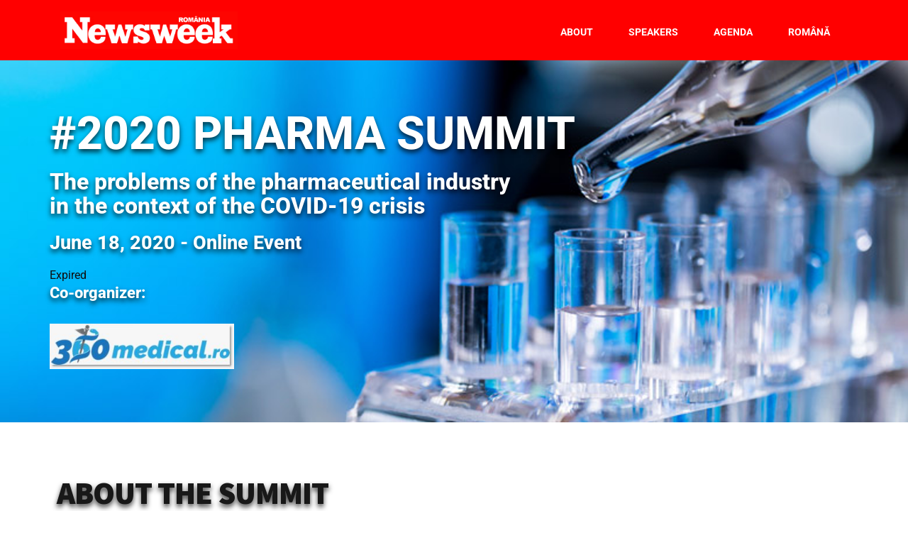

--- FILE ---
content_type: text/html; charset=UTF-8
request_url: https://events.newsweek.ro/2020-pharma-summit-en/
body_size: 30228
content:
<!DOCTYPE html>
<html lang="en-US">
<head>
<meta charset="UTF-8">
<meta name="viewport" content="width=device-width, initial-scale=1, maximum-scale=6">
<meta name="description" content="Newsweek Events - " />
<link href="https://fonts.googleapis.com/css?family=Roboto%3A%2C400%2C700%2C900%7CRaleway%3A%2C400%2C700%2C900&amp;display=swap" rel="stylesheet"><meta name='robots' content='index, follow, max-image-preview:large, max-snippet:-1, max-video-preview:-1' />
<style>img:is([sizes="auto" i], [sizes^="auto," i]) { contain-intrinsic-size: 3000px 1500px }</style>
<meta name="description" content="Newsweek Events - " />
<!-- This site is optimized with the Yoast SEO plugin v26.2 - https://yoast.com/wordpress/plugins/seo/ -->
<title>2020 PHARMA SUMMIT - Newsweek Events</title>
<link rel="canonical" href="https://events.newsweek.ro/2020-pharma-summit-en/" />
<meta property="og:locale" content="en_US" />
<meta property="og:locale:alternate" content="ro_RO" />
<meta property="og:type" content="article" />
<meta property="og:title" content="2020 PHARMA SUMMIT - Newsweek Events" />
<meta property="og:description" content="#2020 PHARMA SUMMIT The problems of the pharmaceutical industry in the context of the COVID-19 crisis June 18, 2020 &#8211; Online Event 00 Days : 00 Hours : 00 Minutes : 00 Seconds Co-organizer: ABOUT THE SUMMIT The first edition of the # 2020 Pharma Summit debate, organized by Newsweek Romania and 360medical.ro, brings together [&hellip;]" />
<meta property="og:url" content="https://events.newsweek.ro/2020-pharma-summit-en/" />
<meta property="og:site_name" content="Newsweek Events" />
<meta property="article:modified_time" content="2020-08-24T10:44:43+00:00" />
<meta property="og:image" content="https://events.newsweek.ro/wp-content/uploads/2020/05/Picture-1-1.png" />
<meta property="og:image:width" content="1920" />
<meta property="og:image:height" content="1080" />
<meta property="og:image:type" content="image/png" />
<meta name="twitter:card" content="summary_large_image" />
<meta name="twitter:label1" content="Est. reading time" />
<meta name="twitter:data1" content="2 minutes" />
<script type="application/ld+json" class="yoast-schema-graph">{"@context":"https://schema.org","@graph":[{"@type":"WebPage","@id":"https://events.newsweek.ro/2020-pharma-summit-en/","url":"https://events.newsweek.ro/2020-pharma-summit-en/","name":"2020 PHARMA SUMMIT - Newsweek Events","isPartOf":{"@id":"https://events.newsweek.ro/en/#website"},"primaryImageOfPage":{"@id":"https://events.newsweek.ro/2020-pharma-summit-en/#primaryimage"},"image":{"@id":"https://events.newsweek.ro/2020-pharma-summit-en/#primaryimage"},"thumbnailUrl":"https://events.newsweek.ro/wp-content/uploads/2020/05/Picture-1-1.png","datePublished":"2020-05-26T11:43:14+00:00","dateModified":"2020-08-24T10:44:43+00:00","breadcrumb":{"@id":"https://events.newsweek.ro/2020-pharma-summit-en/#breadcrumb"},"inLanguage":"en-US","potentialAction":[{"@type":"ReadAction","target":["https://events.newsweek.ro/2020-pharma-summit-en/"]}]},{"@type":"ImageObject","inLanguage":"en-US","@id":"https://events.newsweek.ro/2020-pharma-summit-en/#primaryimage","url":"https://events.newsweek.ro/wp-content/uploads/2020/05/Picture-1-1.png","contentUrl":"https://events.newsweek.ro/wp-content/uploads/2020/05/Picture-1-1.png","width":1920,"height":1080},{"@type":"BreadcrumbList","@id":"https://events.newsweek.ro/2020-pharma-summit-en/#breadcrumb","itemListElement":[{"@type":"ListItem","position":1,"name":"Prima pagină","item":"https://events.newsweek.ro/en/"},{"@type":"ListItem","position":2,"name":"2020 PHARMA SUMMIT"}]},{"@type":"WebSite","@id":"https://events.newsweek.ro/en/#website","url":"https://events.newsweek.ro/en/","name":"Newsweek Events","description":"","potentialAction":[{"@type":"SearchAction","target":{"@type":"EntryPoint","urlTemplate":"https://events.newsweek.ro/en/?s={search_term_string}"},"query-input":{"@type":"PropertyValueSpecification","valueRequired":true,"valueName":"search_term_string"}}],"inLanguage":"en-US"}]}</script>
<!-- / Yoast SEO plugin. -->
<link rel="alternate" href="https://events.newsweek.ro/2020-pharma-summit-en/" hreflang="en" />
<link rel="alternate" href="https://events.newsweek.ro/2020-pharma-summit-ro/" hreflang="ro" />
<link rel="alternate" type="application/rss+xml" title="Newsweek Events &raquo; Feed" href="https://events.newsweek.ro/en/feed/" />
<link rel="alternate" type="application/rss+xml" title="Newsweek Events &raquo; Comments Feed" href="https://events.newsweek.ro/en/comments/feed/" />
<style>
.lazyload,
.lazyloading {
max-width: 100%;
}
</style>
<script type="text/javascript">
/* <![CDATA[ */
window._wpemojiSettings = {"baseUrl":"https:\/\/s.w.org\/images\/core\/emoji\/16.0.1\/72x72\/","ext":".png","svgUrl":"https:\/\/s.w.org\/images\/core\/emoji\/16.0.1\/svg\/","svgExt":".svg","source":{"concatemoji":"https:\/\/events.newsweek.ro\/wp-includes\/js\/wp-emoji-release.min.js?ver=6.8.3"}};
/*! This file is auto-generated */
!function(s,n){var o,i,e;function c(e){try{var t={supportTests:e,timestamp:(new Date).valueOf()};sessionStorage.setItem(o,JSON.stringify(t))}catch(e){}}function p(e,t,n){e.clearRect(0,0,e.canvas.width,e.canvas.height),e.fillText(t,0,0);var t=new Uint32Array(e.getImageData(0,0,e.canvas.width,e.canvas.height).data),a=(e.clearRect(0,0,e.canvas.width,e.canvas.height),e.fillText(n,0,0),new Uint32Array(e.getImageData(0,0,e.canvas.width,e.canvas.height).data));return t.every(function(e,t){return e===a[t]})}function u(e,t){e.clearRect(0,0,e.canvas.width,e.canvas.height),e.fillText(t,0,0);for(var n=e.getImageData(16,16,1,1),a=0;a<n.data.length;a++)if(0!==n.data[a])return!1;return!0}function f(e,t,n,a){switch(t){case"flag":return n(e,"\ud83c\udff3\ufe0f\u200d\u26a7\ufe0f","\ud83c\udff3\ufe0f\u200b\u26a7\ufe0f")?!1:!n(e,"\ud83c\udde8\ud83c\uddf6","\ud83c\udde8\u200b\ud83c\uddf6")&&!n(e,"\ud83c\udff4\udb40\udc67\udb40\udc62\udb40\udc65\udb40\udc6e\udb40\udc67\udb40\udc7f","\ud83c\udff4\u200b\udb40\udc67\u200b\udb40\udc62\u200b\udb40\udc65\u200b\udb40\udc6e\u200b\udb40\udc67\u200b\udb40\udc7f");case"emoji":return!a(e,"\ud83e\udedf")}return!1}function g(e,t,n,a){var r="undefined"!=typeof WorkerGlobalScope&&self instanceof WorkerGlobalScope?new OffscreenCanvas(300,150):s.createElement("canvas"),o=r.getContext("2d",{willReadFrequently:!0}),i=(o.textBaseline="top",o.font="600 32px Arial",{});return e.forEach(function(e){i[e]=t(o,e,n,a)}),i}function t(e){var t=s.createElement("script");t.src=e,t.defer=!0,s.head.appendChild(t)}"undefined"!=typeof Promise&&(o="wpEmojiSettingsSupports",i=["flag","emoji"],n.supports={everything:!0,everythingExceptFlag:!0},e=new Promise(function(e){s.addEventListener("DOMContentLoaded",e,{once:!0})}),new Promise(function(t){var n=function(){try{var e=JSON.parse(sessionStorage.getItem(o));if("object"==typeof e&&"number"==typeof e.timestamp&&(new Date).valueOf()<e.timestamp+604800&&"object"==typeof e.supportTests)return e.supportTests}catch(e){}return null}();if(!n){if("undefined"!=typeof Worker&&"undefined"!=typeof OffscreenCanvas&&"undefined"!=typeof URL&&URL.createObjectURL&&"undefined"!=typeof Blob)try{var e="postMessage("+g.toString()+"("+[JSON.stringify(i),f.toString(),p.toString(),u.toString()].join(",")+"));",a=new Blob([e],{type:"text/javascript"}),r=new Worker(URL.createObjectURL(a),{name:"wpTestEmojiSupports"});return void(r.onmessage=function(e){c(n=e.data),r.terminate(),t(n)})}catch(e){}c(n=g(i,f,p,u))}t(n)}).then(function(e){for(var t in e)n.supports[t]=e[t],n.supports.everything=n.supports.everything&&n.supports[t],"flag"!==t&&(n.supports.everythingExceptFlag=n.supports.everythingExceptFlag&&n.supports[t]);n.supports.everythingExceptFlag=n.supports.everythingExceptFlag&&!n.supports.flag,n.DOMReady=!1,n.readyCallback=function(){n.DOMReady=!0}}).then(function(){return e}).then(function(){var e;n.supports.everything||(n.readyCallback(),(e=n.source||{}).concatemoji?t(e.concatemoji):e.wpemoji&&e.twemoji&&(t(e.twemoji),t(e.wpemoji)))}))}((window,document),window._wpemojiSettings);
/* ]]> */
</script>
<!-- <link rel='stylesheet' id='hfe-widgets-style-css' href='https://events.newsweek.ro/wp-content/plugins/header-footer-elementor/inc/widgets-css/frontend.css?ver=2.6.1' type='text/css' media='all' /> -->
<link rel="stylesheet" type="text/css" href="//events.newsweek.ro/wp-content/cache/wpfc-minified/86q0698d/h9sbo.css" media="all"/>
<style id='wp-emoji-styles-inline-css' type='text/css'>
img.wp-smiley, img.emoji {
display: inline !important;
border: none !important;
box-shadow: none !important;
height: 1em !important;
width: 1em !important;
margin: 0 0.07em !important;
vertical-align: -0.1em !important;
background: none !important;
padding: 0 !important;
}
</style>
<style id='classic-theme-styles-inline-css' type='text/css'>
/*! This file is auto-generated */
.wp-block-button__link{color:#fff;background-color:#32373c;border-radius:9999px;box-shadow:none;text-decoration:none;padding:calc(.667em + 2px) calc(1.333em + 2px);font-size:1.125em}.wp-block-file__button{background:#32373c;color:#fff;text-decoration:none}
</style>
<style id='global-styles-inline-css' type='text/css'>
:root{--wp--preset--aspect-ratio--square: 1;--wp--preset--aspect-ratio--4-3: 4/3;--wp--preset--aspect-ratio--3-4: 3/4;--wp--preset--aspect-ratio--3-2: 3/2;--wp--preset--aspect-ratio--2-3: 2/3;--wp--preset--aspect-ratio--16-9: 16/9;--wp--preset--aspect-ratio--9-16: 9/16;--wp--preset--color--black: #000000;--wp--preset--color--cyan-bluish-gray: #abb8c3;--wp--preset--color--white: #ffffff;--wp--preset--color--pale-pink: #f78da7;--wp--preset--color--vivid-red: #cf2e2e;--wp--preset--color--luminous-vivid-orange: #ff6900;--wp--preset--color--luminous-vivid-amber: #fcb900;--wp--preset--color--light-green-cyan: #7bdcb5;--wp--preset--color--vivid-green-cyan: #00d084;--wp--preset--color--pale-cyan-blue: #8ed1fc;--wp--preset--color--vivid-cyan-blue: #0693e3;--wp--preset--color--vivid-purple: #9b51e0;--wp--preset--gradient--vivid-cyan-blue-to-vivid-purple: linear-gradient(135deg,rgba(6,147,227,1) 0%,rgb(155,81,224) 100%);--wp--preset--gradient--light-green-cyan-to-vivid-green-cyan: linear-gradient(135deg,rgb(122,220,180) 0%,rgb(0,208,130) 100%);--wp--preset--gradient--luminous-vivid-amber-to-luminous-vivid-orange: linear-gradient(135deg,rgba(252,185,0,1) 0%,rgba(255,105,0,1) 100%);--wp--preset--gradient--luminous-vivid-orange-to-vivid-red: linear-gradient(135deg,rgba(255,105,0,1) 0%,rgb(207,46,46) 100%);--wp--preset--gradient--very-light-gray-to-cyan-bluish-gray: linear-gradient(135deg,rgb(238,238,238) 0%,rgb(169,184,195) 100%);--wp--preset--gradient--cool-to-warm-spectrum: linear-gradient(135deg,rgb(74,234,220) 0%,rgb(151,120,209) 20%,rgb(207,42,186) 40%,rgb(238,44,130) 60%,rgb(251,105,98) 80%,rgb(254,248,76) 100%);--wp--preset--gradient--blush-light-purple: linear-gradient(135deg,rgb(255,206,236) 0%,rgb(152,150,240) 100%);--wp--preset--gradient--blush-bordeaux: linear-gradient(135deg,rgb(254,205,165) 0%,rgb(254,45,45) 50%,rgb(107,0,62) 100%);--wp--preset--gradient--luminous-dusk: linear-gradient(135deg,rgb(255,203,112) 0%,rgb(199,81,192) 50%,rgb(65,88,208) 100%);--wp--preset--gradient--pale-ocean: linear-gradient(135deg,rgb(255,245,203) 0%,rgb(182,227,212) 50%,rgb(51,167,181) 100%);--wp--preset--gradient--electric-grass: linear-gradient(135deg,rgb(202,248,128) 0%,rgb(113,206,126) 100%);--wp--preset--gradient--midnight: linear-gradient(135deg,rgb(2,3,129) 0%,rgb(40,116,252) 100%);--wp--preset--font-size--small: 13px;--wp--preset--font-size--medium: 20px;--wp--preset--font-size--large: 36px;--wp--preset--font-size--x-large: 42px;--wp--preset--spacing--20: 0.44rem;--wp--preset--spacing--30: 0.67rem;--wp--preset--spacing--40: 1rem;--wp--preset--spacing--50: 1.5rem;--wp--preset--spacing--60: 2.25rem;--wp--preset--spacing--70: 3.38rem;--wp--preset--spacing--80: 5.06rem;--wp--preset--shadow--natural: 6px 6px 9px rgba(0, 0, 0, 0.2);--wp--preset--shadow--deep: 12px 12px 50px rgba(0, 0, 0, 0.4);--wp--preset--shadow--sharp: 6px 6px 0px rgba(0, 0, 0, 0.2);--wp--preset--shadow--outlined: 6px 6px 0px -3px rgba(255, 255, 255, 1), 6px 6px rgba(0, 0, 0, 1);--wp--preset--shadow--crisp: 6px 6px 0px rgba(0, 0, 0, 1);}:where(.is-layout-flex){gap: 0.5em;}:where(.is-layout-grid){gap: 0.5em;}body .is-layout-flex{display: flex;}.is-layout-flex{flex-wrap: wrap;align-items: center;}.is-layout-flex > :is(*, div){margin: 0;}body .is-layout-grid{display: grid;}.is-layout-grid > :is(*, div){margin: 0;}:where(.wp-block-columns.is-layout-flex){gap: 2em;}:where(.wp-block-columns.is-layout-grid){gap: 2em;}:where(.wp-block-post-template.is-layout-flex){gap: 1.25em;}:where(.wp-block-post-template.is-layout-grid){gap: 1.25em;}.has-black-color{color: var(--wp--preset--color--black) !important;}.has-cyan-bluish-gray-color{color: var(--wp--preset--color--cyan-bluish-gray) !important;}.has-white-color{color: var(--wp--preset--color--white) !important;}.has-pale-pink-color{color: var(--wp--preset--color--pale-pink) !important;}.has-vivid-red-color{color: var(--wp--preset--color--vivid-red) !important;}.has-luminous-vivid-orange-color{color: var(--wp--preset--color--luminous-vivid-orange) !important;}.has-luminous-vivid-amber-color{color: var(--wp--preset--color--luminous-vivid-amber) !important;}.has-light-green-cyan-color{color: var(--wp--preset--color--light-green-cyan) !important;}.has-vivid-green-cyan-color{color: var(--wp--preset--color--vivid-green-cyan) !important;}.has-pale-cyan-blue-color{color: var(--wp--preset--color--pale-cyan-blue) !important;}.has-vivid-cyan-blue-color{color: var(--wp--preset--color--vivid-cyan-blue) !important;}.has-vivid-purple-color{color: var(--wp--preset--color--vivid-purple) !important;}.has-black-background-color{background-color: var(--wp--preset--color--black) !important;}.has-cyan-bluish-gray-background-color{background-color: var(--wp--preset--color--cyan-bluish-gray) !important;}.has-white-background-color{background-color: var(--wp--preset--color--white) !important;}.has-pale-pink-background-color{background-color: var(--wp--preset--color--pale-pink) !important;}.has-vivid-red-background-color{background-color: var(--wp--preset--color--vivid-red) !important;}.has-luminous-vivid-orange-background-color{background-color: var(--wp--preset--color--luminous-vivid-orange) !important;}.has-luminous-vivid-amber-background-color{background-color: var(--wp--preset--color--luminous-vivid-amber) !important;}.has-light-green-cyan-background-color{background-color: var(--wp--preset--color--light-green-cyan) !important;}.has-vivid-green-cyan-background-color{background-color: var(--wp--preset--color--vivid-green-cyan) !important;}.has-pale-cyan-blue-background-color{background-color: var(--wp--preset--color--pale-cyan-blue) !important;}.has-vivid-cyan-blue-background-color{background-color: var(--wp--preset--color--vivid-cyan-blue) !important;}.has-vivid-purple-background-color{background-color: var(--wp--preset--color--vivid-purple) !important;}.has-black-border-color{border-color: var(--wp--preset--color--black) !important;}.has-cyan-bluish-gray-border-color{border-color: var(--wp--preset--color--cyan-bluish-gray) !important;}.has-white-border-color{border-color: var(--wp--preset--color--white) !important;}.has-pale-pink-border-color{border-color: var(--wp--preset--color--pale-pink) !important;}.has-vivid-red-border-color{border-color: var(--wp--preset--color--vivid-red) !important;}.has-luminous-vivid-orange-border-color{border-color: var(--wp--preset--color--luminous-vivid-orange) !important;}.has-luminous-vivid-amber-border-color{border-color: var(--wp--preset--color--luminous-vivid-amber) !important;}.has-light-green-cyan-border-color{border-color: var(--wp--preset--color--light-green-cyan) !important;}.has-vivid-green-cyan-border-color{border-color: var(--wp--preset--color--vivid-green-cyan) !important;}.has-pale-cyan-blue-border-color{border-color: var(--wp--preset--color--pale-cyan-blue) !important;}.has-vivid-cyan-blue-border-color{border-color: var(--wp--preset--color--vivid-cyan-blue) !important;}.has-vivid-purple-border-color{border-color: var(--wp--preset--color--vivid-purple) !important;}.has-vivid-cyan-blue-to-vivid-purple-gradient-background{background: var(--wp--preset--gradient--vivid-cyan-blue-to-vivid-purple) !important;}.has-light-green-cyan-to-vivid-green-cyan-gradient-background{background: var(--wp--preset--gradient--light-green-cyan-to-vivid-green-cyan) !important;}.has-luminous-vivid-amber-to-luminous-vivid-orange-gradient-background{background: var(--wp--preset--gradient--luminous-vivid-amber-to-luminous-vivid-orange) !important;}.has-luminous-vivid-orange-to-vivid-red-gradient-background{background: var(--wp--preset--gradient--luminous-vivid-orange-to-vivid-red) !important;}.has-very-light-gray-to-cyan-bluish-gray-gradient-background{background: var(--wp--preset--gradient--very-light-gray-to-cyan-bluish-gray) !important;}.has-cool-to-warm-spectrum-gradient-background{background: var(--wp--preset--gradient--cool-to-warm-spectrum) !important;}.has-blush-light-purple-gradient-background{background: var(--wp--preset--gradient--blush-light-purple) !important;}.has-blush-bordeaux-gradient-background{background: var(--wp--preset--gradient--blush-bordeaux) !important;}.has-luminous-dusk-gradient-background{background: var(--wp--preset--gradient--luminous-dusk) !important;}.has-pale-ocean-gradient-background{background: var(--wp--preset--gradient--pale-ocean) !important;}.has-electric-grass-gradient-background{background: var(--wp--preset--gradient--electric-grass) !important;}.has-midnight-gradient-background{background: var(--wp--preset--gradient--midnight) !important;}.has-small-font-size{font-size: var(--wp--preset--font-size--small) !important;}.has-medium-font-size{font-size: var(--wp--preset--font-size--medium) !important;}.has-large-font-size{font-size: var(--wp--preset--font-size--large) !important;}.has-x-large-font-size{font-size: var(--wp--preset--font-size--x-large) !important;}
:where(.wp-block-post-template.is-layout-flex){gap: 1.25em;}:where(.wp-block-post-template.is-layout-grid){gap: 1.25em;}
:where(.wp-block-columns.is-layout-flex){gap: 2em;}:where(.wp-block-columns.is-layout-grid){gap: 2em;}
:root :where(.wp-block-pullquote){font-size: 1.5em;line-height: 1.6;}
</style>
<!-- <link rel='stylesheet' id='wp-post-modal-css' href='https://events.newsweek.ro/wp-content/plugins/wp-post-modal/public/css/wp-post-modal-public.css?ver=1.0.0' type='text/css' media='all' /> -->
<!-- <link rel='stylesheet' id='hfe-style-css' href='https://events.newsweek.ro/wp-content/plugins/header-footer-elementor/assets/css/header-footer-elementor.css?ver=2.6.1' type='text/css' media='all' /> -->
<!-- <link rel='stylesheet' id='elementor-icons-css' href='https://events.newsweek.ro/wp-content/plugins/elementor/assets/lib/eicons/css/elementor-icons.min.css?ver=5.44.0' type='text/css' media='all' /> -->
<!-- <link rel='stylesheet' id='elementor-frontend-css' href='https://events.newsweek.ro/wp-content/plugins/elementor/assets/css/frontend.min.css?ver=3.32.5' type='text/css' media='all' /> -->
<link rel="stylesheet" type="text/css" href="//events.newsweek.ro/wp-content/cache/wpfc-minified/fongje3g/h9sbo.css" media="all"/>
<link rel='stylesheet' id='elementor-post-564-css' href='https://events.newsweek.ro/wp-content/uploads/elementor/css/post-564.css?ver=1761916256' type='text/css' media='all' />
<!-- <link rel='stylesheet' id='widget-heading-css' href='https://events.newsweek.ro/wp-content/plugins/elementor/assets/css/widget-heading.min.css?ver=3.32.5' type='text/css' media='all' /> -->
<!-- <link rel='stylesheet' id='widget-image-css' href='https://events.newsweek.ro/wp-content/plugins/elementor/assets/css/widget-image.min.css?ver=3.32.5' type='text/css' media='all' /> -->
<link rel="stylesheet" type="text/css" href="//events.newsweek.ro/wp-content/cache/wpfc-minified/m7r6xadd/h9sbo.css" media="all"/>
<link rel='stylesheet' id='elementor-post-714-css' href='https://events.newsweek.ro/wp-content/uploads/elementor/css/post-714.css?ver=1762007828' type='text/css' media='all' />
<!-- <link rel='stylesheet' id='etn-icon-css' href='https://events.newsweek.ro/wp-content/plugins/wp-event-solution/assets/css/etn-icon.css?ver=4.0.45' type='text/css' media='all' /> -->
<!-- <link rel='stylesheet' id='etn-public-css-css' href='https://events.newsweek.ro/wp-content/plugins/wp-event-solution/build/css/event-manager-public-styles.css?ver=4.0.45' type='text/css' media='all' /> -->
<!-- <link rel='stylesheet' id='exhibz-child-style-css' href='https://events.newsweek.ro/wp-content/themes/exhibz-child/style.css?ver=2.1.8.31' type='text/css' media='all' /> -->
<!-- <link rel='stylesheet' id='elementskit-parallax-style-css' href='https://events.newsweek.ro/wp-content/themes/exhibz/core/parallax/assets/css/style.css?ver=2.4.9' type='text/css' media='all' /> -->
<!-- <link rel='stylesheet' id='hfe-elementor-icons-css' href='https://events.newsweek.ro/wp-content/plugins/elementor/assets/lib/eicons/css/elementor-icons.min.css?ver=5.34.0' type='text/css' media='all' /> -->
<!-- <link rel='stylesheet' id='hfe-icons-list-css' href='https://events.newsweek.ro/wp-content/plugins/elementor/assets/css/widget-icon-list.min.css?ver=3.24.3' type='text/css' media='all' /> -->
<!-- <link rel='stylesheet' id='hfe-social-icons-css' href='https://events.newsweek.ro/wp-content/plugins/elementor/assets/css/widget-social-icons.min.css?ver=3.24.0' type='text/css' media='all' /> -->
<!-- <link rel='stylesheet' id='hfe-social-share-icons-brands-css' href='https://events.newsweek.ro/wp-content/plugins/elementor/assets/lib/font-awesome/css/brands.css?ver=5.15.3' type='text/css' media='all' /> -->
<!-- <link rel='stylesheet' id='hfe-social-share-icons-fontawesome-css' href='https://events.newsweek.ro/wp-content/plugins/elementor/assets/lib/font-awesome/css/fontawesome.css?ver=5.15.3' type='text/css' media='all' /> -->
<!-- <link rel='stylesheet' id='hfe-nav-menu-icons-css' href='https://events.newsweek.ro/wp-content/plugins/elementor/assets/lib/font-awesome/css/solid.css?ver=5.15.3' type='text/css' media='all' /> -->
<!-- <link rel='stylesheet' id='bundle-css' href='https://events.newsweek.ro/wp-content/themes/exhibz/assets/css/bundle.css?ver=2.4.9' type='text/css' media='all' /> -->
<!-- <link rel='stylesheet' id='icofont-css' href='https://events.newsweek.ro/wp-content/themes/exhibz/assets/css/icofont.css?ver=2.4.9' type='text/css' media='all' /> -->
<!-- <link rel='stylesheet' id='exhibz-gutenberg-custom-css' href='https://events.newsweek.ro/wp-content/themes/exhibz/assets/css/gutenberg-custom.css?ver=2.4.9' type='text/css' media='all' /> -->
<!-- <link rel='stylesheet' id='exhibz-style-css' href='https://events.newsweek.ro/wp-content/themes/exhibz/assets/css/master.css?ver=2.4.9' type='text/css' media='all' /> -->
<link rel="stylesheet" type="text/css" href="//events.newsweek.ro/wp-content/cache/wpfc-minified/31n63w9x/h9sl1.css" media="all"/>
<style id='exhibz-style-inline-css' type='text/css'>
html.fonts-loaded body{ font-family:"Roboto";font-style:normal;font-size:16px;color: #0f0f0f; }
html.fonts-loaded h1,
html.fonts-loaded h2{
font-family:"Raleway";font-style:normal;font-weight:700;
}
html.fonts-loaded h3{ 
font-family:"Raleway";font-style:normal;font-weight:700; 
}
html.fonts-loaded h4{ 
font-family:"Roboto";font-style:normal;font-weight:700;
}
.banner-title,
.page-banner-title .breadcrumb li,
.page-banner-title .breadcrumb,
.page-banner-title .breadcrumb li a{
color: ;
}
a, .post-meta span i, .entry-header .entry-title a:hover, .sidebar ul li a:hover,
.navbar.navbar-light ul.navbar-nav > li ul.dropdown-menu li:hover a,
.elementor-widget-exhibz-latestnews .post:hover .post-body .entry-header .entry-title a,
.btn-link:hover, .footer-menu ul li a:hover, .schedule-tabs-item .schedule-listing-item .schedule-slot-time,
.navbar.navbar-light ul.navbar-nav > li ul.dropdown-menu li .dropdown-item.active{
color: #ff0000;
}
a:hover,.navbar.navbar-light ul.navbar-nav > li ul.dropdown-menu li.active a{
color: #ff0000;
}
.hero-form-content {
border-top-color:  #ff0000;
}
.entry-header .entry-title a,
.ts-title,
h1, h2, h3, h4,h5,
.elementor-widget-exhibz-latestnews .post .post-body .entry-header .entry-title a,
.blog-single .post-navigation h3,
.entry-content h3{
color: #0f0f0f;
}
body{
background-color: #ffffff;
}
body{
background-image:url();;
background-repeat: no-repeat;
background-position: center;
background-size: cover;
}
body,
.post-navigation span,
.post-meta,
.post-meta a{
color:  #0f0f0f;
}
.single-intro-text .count-number, .sticky.post .meta-featured-post,
.sidebar .widget .widget-title:before, .pagination li.active a, .pagination li:hover a,
.pagination li.active a:hover, .pagination li:hover a:hover,
.sidebar .widget.widget_search .input-group-btn, .tag-lists a:hover, .tagcloud a:hover,
.BackTo, .ticket-btn.btn:hover, .schedule-listing .schedule-slot-time,
.btn-primary, .navbar-toggler, .schedule-tabs-item ul li:before,
.btn, .btn-primary, .wp-block-button .wp-block-button__link:not(.has-background),
.ts-single-speaker .ts-social-list li a,
.header-fullwidth .header-fullwidth-nav .navbar.navbar-light ul.navbar-nav > li > a:before,
.ts-footer-social ul li a:hover, .ts-schedule-nav ul li a.active,
.elementor-widget-accordion .elementor-accordion .elementor-accordion-item .elementor-active,
.ts-speakers-style4 .ts-speaker .ts-speaker-info .ts-title,
.testimonial-thumb .quote-icon,
.schedule-tab-wrapper .etn-schedule-speaker .etn-schedule-single-speaker .etn-schedule-speaker-title,
.etn-btn, 
.attr-btn-primary, 
.etn-ticket-widget .etn-btn,
.post .play-btn.video-btn,
.testimonial-item .testimonial-body .client-info .client-name::before,
.ts-schedule-alt .schedule-listing .multi-speaker-2 .speaker-content .schedule-speaker,
#preloader,
.woocommerce div.product form.cart .button,
.woocommerce ul.products li.product .added_to_cart,
.sidebar.sidebar-woo .woocommerce-product-search button,
.woocommerce table.cart td.actions button.button,
.woocommerce a.button,
.woocommerce button.button.alt,
.woocommerce table.cart td.actions button.button:hover,
.woocommerce a.button:hover,
.woocommerce button.button.alt:hover,
.woocommerce .checkout-button.button.alt.wc-forward,
.woocommerce .woocommerce-Reviews #review_form #respond .form-submit input,
.woocommerce span.onsale,
.sinlge-event-registration,
.etn_exhibz_inline_form_top .btn.btn-primary,
.ts-event-archive-wrap .etn-event-item .ts_etn_thumb_meta_wraper .ts-event-term,
.etn_load_more_button span{
background: #ff0000;
}
.ts-map-tabs .elementor-tabs-wrapper .elementor-tab-title.elementor-active a,
.wp-block-quote:before,
.blog-single .post-navigation .post-next a:hover, 
.blog-single .post-navigation .post-previous a:hover,
.archive .ts-speaker:hover .ts-title a,
.post-navigation span:hover, .post-navigation h3:hover,
.etn-event-single-content-wrap .etn-event-meta .etn-event-category span,
.etn-schedule-wrap .etn-schedule-info .etn-schedule-time,
.footer-area .ts-footer-3 .footer-widget h3{
color: #ff0000;
}
.ts-map-tabs .elementor-tabs-wrapper .elementor-tab-title.elementor-active a,
.ts-map-tabs .elementor-tabs-wrapper .elementor-tab-title a:before,
.schedule-tabs-item .schedule-listing-item:after,
.ts-gallery-slider .owl-nav .owl-prev, .ts-gallery-slider .owl-nav .owl-next,
.ts-schedule-alt .ts-schedule-nav ul li a.active{
border-color: #ff0000;
}
.ts-schedule-alt .ts-schedule-nav ul li a::before,
.schedule-tab-wrapper .attr-nav li:after,
.schedule-tab-wrapper .etn-nav li a:after,
.schedule-tab-wrapper .etn-schedule-speaker .etn-schedule-single-speaker .etn-schedule-speaker-title:after,
.ts-schedule-alt .schedule-listing .multi-speaker-2 .speaker-content .schedule-speaker::after{
border-color: #ff0000 transparent transparent transparent;
}
.ts-schedule-nav ul li a:before{
border-color: transparent #ff0000 transparent transparent;
}
blockquote.wp-block-quote, 
.wp-block-quote, 
.wp-block-quote:not(.is-large):not(.is-style-large),
blockquote.wp-block-pullquote, .wp-block-quote.is-large,
.wp-block-quote.is-style-large,
blockquote, .wp-block-quote:not(.is-large), .wp-block-quote:not(.is-style-large),
.wp-block-pullquote:not(.is-style-solid-color){
border-left-color:  #ff0000;
}
.schedule-tab-wrapper .attr-nav li.attr-active,
.schedule-tab-wrapper .etn-nav li a.etn-active,
.woocommerce div.product .woocommerce-tabs ul.tabs li.active{
border-bottom-color:  #ff0000;
}
.woocommerce ul.products li.product .added_to_cart:hover,
.nav-center-logo .navbar.navbar-light .collapse.justify-content-end ul.navbar-nav > li.nav-ticket-btn > a,
.woocommerce #respond input#submit.alt:hover, .woocommerce a.button.alt:hover, .woocommerce button.button.alt:hover, .woocommerce input.button.alt:hover{background-color: #ff0000;}
.woocommerce ul.products li.product .button,.woocommerce ul.products li.product .added_to_cart,
.woocommerce nav.woocommerce-pagination ul li a:focus, .woocommerce nav.woocommerce-pagination ul li a:hover, .woocommerce nav.woocommerce-pagination ul li span.current,
.woocommerce #respond input#submit.alt, .woocommerce a.button.alt, .woocommerce button.button.alt, .woocommerce input.button.alt,.sponsor-web-link a:hover i
{
background-color: #ff0000;
color: #fff;
}
.ts-single-speaker .ts-social-list li a:hover,
.etn-ticket-widget .etn-btn:hover,
.ts-speakers-style4 .ts-speaker .ts-speaker-info p{
background: #ff0000;
}
.ticket-btn.btn{
background-color: #00c1c1;  
}
@media (min-width: 1200px){
.sticky.header-transparent,.div,
.sticky.header-classic {
background: #1a1831;
}
} 
.ts-footer{
background-color: #1a1831;
padding-top:250px;
background-image:url();;
}
</style>
<!-- <link rel='stylesheet' id='ekit-widget-styles-css' href='https://events.newsweek.ro/wp-content/plugins/elementskit-lite/widgets/init/assets/css/widget-styles.css?ver=3.7.5' type='text/css' media='all' /> -->
<!-- <link rel='stylesheet' id='ekit-responsive-css' href='https://events.newsweek.ro/wp-content/plugins/elementskit-lite/widgets/init/assets/css/responsive.css?ver=3.7.5' type='text/css' media='all' /> -->
<!-- <link rel='stylesheet' id='eael-general-css' href='https://events.newsweek.ro/wp-content/plugins/essential-addons-for-elementor-lite/assets/front-end/css/view/general.min.css?ver=6.4.0' type='text/css' media='all' /> -->
<!-- <link rel='stylesheet' id='elementor-gf-local-roboto-css' href='https://events.newsweek.ro/wp-content/uploads/elementor/google-fonts/css/roboto.css?ver=1744453342' type='text/css' media='all' /> -->
<!-- <link rel='stylesheet' id='elementor-gf-local-robotoslab-css' href='https://events.newsweek.ro/wp-content/uploads/elementor/google-fonts/css/robotoslab.css?ver=1744453359' type='text/css' media='all' /> -->
<!-- <link rel='stylesheet' id='elementor-gf-local-sourcesanspro-css' href='https://events.newsweek.ro/wp-content/uploads/elementor/google-fonts/css/sourcesanspro.css?ver=1744453373' type='text/css' media='all' /> -->
<!-- <link rel='stylesheet' id='elementor-gf-local-opensans-css' href='https://events.newsweek.ro/wp-content/uploads/elementor/google-fonts/css/opensans.css?ver=1744453402' type='text/css' media='all' /> -->
<link rel="stylesheet" type="text/css" href="//events.newsweek.ro/wp-content/cache/wpfc-minified/8bci822r/hctv2.css" media="all"/>
<script src='//events.newsweek.ro/wp-content/cache/wpfc-minified/dvdobaad/h9sbo.js' type="text/javascript"></script>
<!-- <script type="text/javascript" src="https://events.newsweek.ro/wp-includes/js/jquery/jquery.min.js?ver=3.7.1" id="jquery-core-js"></script> -->
<!-- <script type="text/javascript" src="https://events.newsweek.ro/wp-includes/js/jquery/jquery-migrate.min.js?ver=3.4.1" id="jquery-migrate-js"></script> -->
<script type="text/javascript" id="jquery-js-after">
/* <![CDATA[ */
!function($){"use strict";$(document).ready(function(){$(this).scrollTop()>100&&$(".hfe-scroll-to-top-wrap").removeClass("hfe-scroll-to-top-hide"),$(window).scroll(function(){$(this).scrollTop()<100?$(".hfe-scroll-to-top-wrap").fadeOut(300):$(".hfe-scroll-to-top-wrap").fadeIn(300)}),$(".hfe-scroll-to-top-wrap").on("click",function(){$("html, body").animate({scrollTop:0},300);return!1})})}(jQuery);
!function($){'use strict';$(document).ready(function(){var bar=$('.hfe-reading-progress-bar');if(!bar.length)return;$(window).on('scroll',function(){var s=$(window).scrollTop(),d=$(document).height()-$(window).height(),p=d? s/d*100:0;bar.css('width',p+'%')});});}(jQuery);
/* ]]> */
</script>
<script type="text/javascript" id="wp-post-modal-js-extra">
/* <![CDATA[ */
var fromPHP = {"pluginUrl":"https:\/\/events.newsweek.ro\/wp-content\/plugins\/wp-post-modal\/public\/","breakpoint":"0","styled":"1","disableScrolling":"1","loader":"","ajax_url":"https:\/\/events.newsweek.ro\/wp-admin\/admin-ajax.php","siteUrl":"https:\/\/events.newsweek.ro","restMethod":"1","iframe":"1","urlState":"","containerID":"#modal-ready","modalLinkClass":"modal-link","isAdmin":"","customizing":""};
/* ]]> */
</script>
<script src='//events.newsweek.ro/wp-content/cache/wpfc-minified/fhkjr7b4/h9sbo.js' type="text/javascript"></script>
<!-- <script type="text/javascript" src="https://events.newsweek.ro/wp-content/plugins/wp-post-modal/public/js/wp-post-modal-public.js?ver=1.0.0" id="wp-post-modal-js"></script> -->
<link rel="https://api.w.org/" href="https://events.newsweek.ro/wp-json/" /><link rel="alternate" title="JSON" type="application/json" href="https://events.newsweek.ro/wp-json/wp/v2/pages/714" /><meta name="generator" content="WordPress 6.8.3" />
<link rel='shortlink' href='https://events.newsweek.ro/?p=714' />
<link rel="alternate" title="oEmbed (JSON)" type="application/json+oembed" href="https://events.newsweek.ro/wp-json/oembed/1.0/embed?url=https%3A%2F%2Fevents.newsweek.ro%2F2020-pharma-summit-en%2F" />
<link rel="alternate" title="oEmbed (XML)" type="text/xml+oembed" href="https://events.newsweek.ro/wp-json/oembed/1.0/embed?url=https%3A%2F%2Fevents.newsweek.ro%2F2020-pharma-summit-en%2F&#038;format=xml" />
<script>
document.documentElement.className = document.documentElement.className.replace('no-js', 'js');
</script>
<style>
.no-js img.lazyload {
display: none;
}
figure.wp-block-image img.lazyloading {
min-width: 150px;
}
.lazyload,
.lazyloading {
--smush-placeholder-width: 100px;
--smush-placeholder-aspect-ratio: 1/1;
width: var(--smush-image-width, var(--smush-placeholder-width)) !important;
aspect-ratio: var(--smush-image-aspect-ratio, var(--smush-placeholder-aspect-ratio)) !important;
}
.lazyload, .lazyloading {
opacity: 0;
}
.lazyloaded {
opacity: 1;
transition: opacity 400ms;
transition-delay: 0ms;
}
</style>
<script type="text/javascript">
var elementskit_module_parallax_url = "https://events.newsweek.ro/wp-content/themes/exhibz/core/parallax/"
</script>
<meta name="generator" content="Elementor 3.32.5; features: additional_custom_breakpoints; settings: css_print_method-external, google_font-enabled, font_display-auto">
<style type="text/css">.recentcomments a{display:inline !important;padding:0 !important;margin:0 !important;}</style>			<style>
.e-con.e-parent:nth-of-type(n+4):not(.e-lazyloaded):not(.e-no-lazyload),
.e-con.e-parent:nth-of-type(n+4):not(.e-lazyloaded):not(.e-no-lazyload) * {
background-image: none !important;
}
@media screen and (max-height: 1024px) {
.e-con.e-parent:nth-of-type(n+3):not(.e-lazyloaded):not(.e-no-lazyload),
.e-con.e-parent:nth-of-type(n+3):not(.e-lazyloaded):not(.e-no-lazyload) * {
background-image: none !important;
}
}
@media screen and (max-height: 640px) {
.e-con.e-parent:nth-of-type(n+2):not(.e-lazyloaded):not(.e-no-lazyload),
.e-con.e-parent:nth-of-type(n+2):not(.e-lazyloaded):not(.e-no-lazyload) * {
background-image: none !important;
}
}
</style>
<link rel="icon" href="https://events.newsweek.ro/wp-content/uploads/2020/02/cropped-1911837_10152260116866101_2111176268_n-2-32x32.png" sizes="32x32" />
<link rel="icon" href="https://events.newsweek.ro/wp-content/uploads/2020/02/cropped-1911837_10152260116866101_2111176268_n-2-192x192.png" sizes="192x192" />
<link rel="apple-touch-icon" href="https://events.newsweek.ro/wp-content/uploads/2020/02/cropped-1911837_10152260116866101_2111176268_n-2-180x180.png" />
<meta name="msapplication-TileImage" content="https://events.newsweek.ro/wp-content/uploads/2020/02/cropped-1911837_10152260116866101_2111176268_n-2-270x270.png" />
<style type="text/css" id="wp-custom-css">
.speaker-classic .ts-speaker .ts-speaker-info {
background-color: #ff0000;
font-size: 14px;
}
.ts-speaker-popup-content p {
display: none;
}
.footer-link .elementor-widget-container h2>a:hover{
color: #ff0000;
}
@media (max-width: 767px)
{
.ts-count-down .countdown .counter-item {
width: 25%
}
}
.navbar-brand{
display: block;
}
.header-standard .navbar-brand.logo
{
padding-top: 10px;
padding-bottom: 5px;
}
#Navbar{
Position: fixed;
Width: 100%;
opacity: 1;
display: none;
}
.ts-footer{
display: none;
}
.post-navigation{
display: none;
}
.modal-wrapper.styled .modal{
width:27%;
}
@media only screen and (max-width: 1024px)
{
.modal-wrapper.styled .modal{
width:70%;
}
}
Section{
padding-top:0%;
}
.header-standard{
background-color: #ff0000;
}
.navbar-fixed.sticky{
background-color: #ff0000;
}
.navbar.navbar-light ul.navbar-nav > li > a
{
color: #ffffff;
}
#main-menu{
background-color: #5a5a5a00;
}
.header-standard .navbar-toggler {
top: -40px;
}
/** Start Envato Elements CSS: Blocks (72-3-34d2cc762876498c8f6be5405a48e6e2) **/
.envato-block__preview{overflow: visible;}
/*Kit 69 Custom Styling for buttons */
.envato-kit-69-slide-btn .elementor-button,
.envato-kit-69-cta-btn .elementor-button,
.envato-kit-69-flip-btn .elementor-button{
border-left: 0px !important;
border-bottom: 0px !important;
border-right: 0px !important;
padding: 15px 0 0 !important;
}
.envato-kit-69-slide-btn .elementor-slide-button:hover,
.envato-kit-69-cta-btn .elementor-button:hover,
.envato-kit-69-flip-btn .elementor-button:hover{
margin-bottom: 20px;
}
.envato-kit-69-menu .elementor-nav-menu--main a:hover{
margin-top: -7px;
padding-top: 4px;
border-bottom: 1px solid #FFF;
}
/* Fix menu dropdown width */
.envato-kit-69-menu .elementor-nav-menu--dropdown{
width: 100% !important;
}
/** End Envato Elements CSS: Blocks (72-3-34d2cc762876498c8f6be5405a48e6e2) **/
.counter-item
{
text-shadow: 3px 3px 10px black;
}		</style>
</head>
<body class="wp-singular page-template page-template-elementor_header_footer page page-id-714 wp-theme-exhibz wp-child-theme-exhibz-child ehf-template-exhibz ehf-stylesheet-exhibz-child sidebar-active elementor-default elementor-template-full-width elementor-kit-564 elementor-page elementor-page-714">
<!-- header nav start-->
<header class="header-standard navbar-fixed ">
<div class="container">
<div class="row">
<div class="col-lg-3 col-6 align-self-center">
<a class="navbar-brand logo" href="https://events.newsweek.ro/en/">
<img width="158" height="46" data-src="//events.newsweek.ro/wp-content/uploads/2020/01/logo.jpg" alt="Newsweek Events" src="[data-uri]" class="lazyload" style="--smush-placeholder-width: 158px; --smush-placeholder-aspect-ratio: 158/46;">
</a>
</div><!-- Col end -->
<div class="col-lg-9">
<nav class="navbar navbar-light xs-navbar navbar-expand-lg">
<button class="navbar-toggler" type="button" data-toggle="collapse" data-target="#primary-nav" aria-controls="primary-nav" aria-expanded="false" aria-label="Toggle navigation">
<span class="navbar-toggler-icon"><i class="icon icon-menu"></i></span>
</button>
<div id="primary-nav" class="collapse navbar-collapse justify-content-end"><ul id="main-menu" class="navbar-nav  main-menu"><li id="menu-item-477" class="menu-item menu-item-type-custom menu-item-object-custom menu-item-477 nav-item"><a href="#despre" class="nav-link">about</a></li>
<li id="menu-item-478" class="menu-item menu-item-type-custom menu-item-object-custom menu-item-478 nav-item"><a href="#speakeri" class="nav-link">speakers</a></li>
<li id="menu-item-479" class="menu-item menu-item-type-custom menu-item-object-custom menu-item-479 nav-item"><a href="#agenda" class="nav-link">agenda</a></li>
<li id="menu-item-1082-ro" class="lang-item lang-item-10 lang-item-ro lang-item-first menu-item menu-item-type-custom menu-item-object-custom menu-item-1082-ro nav-item"><a href="https://events.newsweek.ro/2020-pharma-summit-ro/" class="nav-link" hreflang="ro-RO" lang="ro-RO">Română</a></li>
</ul></div></nav>
</div>
</div><!-- Row end -->
</div>
<!--Container end -->
</header><!-- Header end --><div id="modal-ready">		<div data-elementor-type="wp-page" data-elementor-id="714" class="elementor elementor-714">
<section class="elementor-section elementor-top-section elementor-element elementor-element-12444fa4 elementor-section-height-min-height elementor-section-boxed elementor-section-height-default elementor-section-items-middle" data-id="12444fa4" data-element_type="section" data-settings="{&quot;background_background&quot;:&quot;classic&quot;}">
<div class="elementor-background-overlay"></div>
<div class="elementor-container elementor-column-gap-default">
<div class="elementor-column elementor-col-100 elementor-top-column elementor-element elementor-element-7aac3769" data-id="7aac3769" data-element_type="column" data-settings="{&quot;background_background&quot;:&quot;classic&quot;}">
<div class="elementor-widget-wrap elementor-element-populated">
<div class="elementor-background-overlay"></div>
<div class="elementor-element elementor-element-37b60aee elementor-widget elementor-widget-heading" data-id="37b60aee" data-element_type="widget" data-settings="{&quot;ekit_we_effect_on&quot;:&quot;none&quot;}" data-widget_type="heading.default">
<div class="elementor-widget-container">
<h2 class="elementor-heading-title elementor-size-default">#2020 PHARMA SUMMIT</h2>				</div>
</div>
<div class="elementor-element elementor-element-981ef96 elementor-widget elementor-widget-heading" data-id="981ef96" data-element_type="widget" data-settings="{&quot;ekit_we_effect_on&quot;:&quot;none&quot;}" data-widget_type="heading.default">
<div class="elementor-widget-container">
<h2 class="elementor-heading-title elementor-size-default">The problems of the pharmaceutical industry <br>in the context of the COVID-19 crisis</h2>				</div>
</div>
<div class="elementor-element elementor-element-e957e87 elementor-widget elementor-widget-heading" data-id="e957e87" data-element_type="widget" data-settings="{&quot;ekit_we_effect_on&quot;:&quot;none&quot;}" data-widget_type="heading.default">
<div class="elementor-widget-container">
<h2 class="elementor-heading-title elementor-size-default">June 18, 2020 - Online Event</h2>				</div>
</div>
<section class="elementor-section elementor-inner-section elementor-element elementor-element-76fd360 elementor-section-boxed elementor-section-height-default elementor-section-height-default" data-id="76fd360" data-element_type="section">
<div class="elementor-container elementor-column-gap-default">
<div class="elementor-column elementor-col-50 elementor-inner-column elementor-element elementor-element-1bab642" data-id="1bab642" data-element_type="column">
<div class="elementor-widget-wrap elementor-element-populated">
<div class="elementor-element elementor-element-20811ee text-center elementor-widget elementor-widget-exhibz-countdown" data-id="20811ee" data-element_type="widget" data-settings="{&quot;ekit_we_effect_on&quot;:&quot;none&quot;}" data-widget_type="exhibz-countdown.default">
<div class="elementor-widget-container">
<div class="ts-count-down">
<div class="countdown etn-countdown-wrap" data-start-date="18 Jun 2020 16:00:00">
<div class="counter-item etn-count-item etn-days">
<span class="countdown-number day-count days"> 00 </span>
<div class="smalltext"> Days </div>
<b>:</b>
</div>
<div class="counter-item etn-count-item etn-hours">
<span class="countdown-number hr-count hours">00</span>
<div class="smalltext">Hours</div>
<b>:</b>
</div>
<div class="counter-item etn-count-item etn-minutes">
<span class="countdown-number min-count minutes">00</span>
<div class="smalltext">Minutes</div>
<b>:</b>
</div>
<div class="counter-item etn-count-item etn-seconds">
<span class="countdown-number sec-count seconds">00</span>
<div class="smalltext">Seconds</div>
</div>
</div>
</div>
</div>
</div>
</div>
</div>
<div class="elementor-column elementor-col-50 elementor-inner-column elementor-element elementor-element-b2b474c" data-id="b2b474c" data-element_type="column">
<div class="elementor-widget-wrap">
</div>
</div>
</div>
</section>
<section class="elementor-section elementor-inner-section elementor-element elementor-element-3e0fc53 elementor-section-boxed elementor-section-height-default elementor-section-height-default" data-id="3e0fc53" data-element_type="section">
<div class="elementor-container elementor-column-gap-default">
<div class="elementor-column elementor-col-50 elementor-inner-column elementor-element elementor-element-ece06b5" data-id="ece06b5" data-element_type="column">
<div class="elementor-widget-wrap elementor-element-populated">
<div class="elementor-element elementor-element-aa102a2 elementor-widget elementor-widget-heading" data-id="aa102a2" data-element_type="widget" data-settings="{&quot;ekit_we_effect_on&quot;:&quot;none&quot;}" data-widget_type="heading.default">
<div class="elementor-widget-container">
<h2 class="elementor-heading-title elementor-size-default">Co-organizer:</h2>				</div>
</div>
<div class="elementor-element elementor-element-036078e elementor-widget elementor-widget-image" data-id="036078e" data-element_type="widget" data-settings="{&quot;ekit_we_effect_on&quot;:&quot;none&quot;}" data-widget_type="image.default">
<div class="elementor-widget-container">
<img decoding="async" width="300" height="74" data-src="https://events.newsweek.ro/wp-content/uploads/2020/05/WhatsApp-Image-2020-05-29-at-12.43.08-300x74.jpeg" class="attachment-medium size-medium wp-image-776 lazyload" alt="" data-srcset="https://events.newsweek.ro/wp-content/uploads/2020/05/WhatsApp-Image-2020-05-29-at-12.43.08-300x74.jpeg 300w, https://events.newsweek.ro/wp-content/uploads/2020/05/WhatsApp-Image-2020-05-29-at-12.43.08.jpeg 550w" data-sizes="(max-width: 300px) 100vw, 300px" src="[data-uri]" style="--smush-placeholder-width: 300px; --smush-placeholder-aspect-ratio: 300/74;" />															</div>
</div>
</div>
</div>
<div class="elementor-column elementor-col-50 elementor-inner-column elementor-element elementor-element-b54714c" data-id="b54714c" data-element_type="column">
<div class="elementor-widget-wrap">
</div>
</div>
</div>
</section>
</div>
</div>
</div>
</section>
<section class="elementor-section elementor-top-section elementor-element elementor-element-6991441f elementor-section-boxed elementor-section-height-default elementor-section-height-default" data-id="6991441f" data-element_type="section" id="despre">
<div class="elementor-container elementor-column-gap-default">
<div class="elementor-column elementor-col-100 elementor-top-column elementor-element elementor-element-1943fa28" data-id="1943fa28" data-element_type="column">
<div class="elementor-widget-wrap elementor-element-populated">
<div class="elementor-element elementor-element-cc74bc4 elementor-widget elementor-widget-heading" data-id="cc74bc4" data-element_type="widget" data-settings="{&quot;ekit_we_effect_on&quot;:&quot;none&quot;}" data-widget_type="heading.default">
<div class="elementor-widget-container">
<h2 class="elementor-heading-title elementor-size-default">ABOUT THE SUMMIT</h2>				</div>
</div>
<section class="elementor-section elementor-inner-section elementor-element elementor-element-47c766d elementor-section-full_width elementor-section-height-default elementor-section-height-default" data-id="47c766d" data-element_type="section">
<div class="elementor-container elementor-column-gap-default">
<div class="elementor-column elementor-col-33 elementor-inner-column elementor-element elementor-element-9a4922f" data-id="9a4922f" data-element_type="column">
<div class="elementor-widget-wrap elementor-element-populated">
<div class="elementor-element elementor-element-b386c54 elementor-widget elementor-widget-text-editor" data-id="b386c54" data-element_type="widget" data-settings="{&quot;ekit_we_effect_on&quot;:&quot;none&quot;}" data-widget_type="text-editor.default">
<div class="elementor-widget-container">
<p><strong>The first edition of the # 2020 Pharma Summit debate, organized by <a href="http://www.newsweek.ro">Newsweek Romania</a> and <a href="http://360medical.ro">360medical.ro</a>, brings together representatives of the pharmaceutical industry, as well as specialists and public policy makers in the field.</strong></p><p>The main topic of discussion is the situation created by the COVID-19 pandemic, which highlighted health system problems, such as the rapid supply of medicines and medical equipment.</p><p>How prepared is the pharmaceutical industry to deal with such a crisis, what lessons can be learned from the experience of recent months and what are the most important measures to adapt to the current context.</p>								</div>
</div>
</div>
</div>
<div class="elementor-column elementor-col-33 elementor-inner-column elementor-element elementor-element-673f811" data-id="673f811" data-element_type="column">
<div class="elementor-widget-wrap elementor-element-populated">
<div class="elementor-element elementor-element-d0f56b8 elementor-widget elementor-widget-text-editor" data-id="d0f56b8" data-element_type="widget" data-settings="{&quot;ekit_we_effect_on&quot;:&quot;none&quot;}" data-widget_type="text-editor.default">
<div class="elementor-widget-container">
<p>We will learn from the experience of the last months and what are the most important measures for adapting to the current context.</p><p>We will also discuss the new pharmaceutical strategy at the level of the European Union, the new law on compulsory vaccination that is being debated by the public, but also about the opportunity for new regulations in the field of medicines and medical equipment. </p><p>Another topic of interest on the agenda is access to medicines, including innovative ones.</p><p>How do we solve supply disruptions, how can the relationship between manufacturers and pharmacists be improved, what should be done to combat drug counterfeiting.</p>								</div>
</div>
</div>
</div>
<div class="elementor-column elementor-col-33 elementor-inner-column elementor-element elementor-element-19d98e8" data-id="19d98e8" data-element_type="column">
<div class="elementor-widget-wrap elementor-element-populated">
<div class="elementor-element elementor-element-2c2154f elementor-widget elementor-widget-text-editor" data-id="2c2154f" data-element_type="widget" data-settings="{&quot;ekit_we_effect_on&quot;:&quot;none&quot;}" data-widget_type="text-editor.default">
<div class="elementor-widget-container">
<p>We will also address the issue of parallel exports, with its risks and benefits. </p><p>Last but not least, we will discuss research and innovation, to see what progress is being made in treating some diseases, but also about the strategy of manufacturers to reorient to new treatments or prioritize existing ones.</p><p>More details about the topics we propose can be found in the agenda presented below. <br />The online event # 2020 Pharma Summit will be broadcast live on the <a href="http://newsweek.ro" target="_blank" rel="noopener"><b>newsweek.ro</b></a> website <i>(with a monthly traffic of over 1 million unique readers)</i> and on the <a href="https://www.facebook.com/newsweekromania/" target="_blank" rel="noopener"><b>Facebook page of Newsweek Romania</b></a> <i>(with over 41,000 followers and a weekly reach of posts of over 1 million people).</i></p>								</div>
</div>
</div>
</div>
</div>
</section>
</div>
</div>
</div>
</section>
<section class="elementor-section elementor-top-section elementor-element elementor-element-4895654e elementor-section-boxed elementor-section-height-default elementor-section-height-default" data-id="4895654e" data-element_type="section" id="speakeri" data-settings="{&quot;background_background&quot;:&quot;classic&quot;}">
<div class="elementor-background-overlay"></div>
<div class="elementor-container elementor-column-gap-default">
<div class="elementor-column elementor-col-100 elementor-top-column elementor-element elementor-element-360cbf46" data-id="360cbf46" data-element_type="column">
<div class="elementor-widget-wrap elementor-element-populated">
<div class="elementor-element elementor-element-7d101a8 elementor-widget elementor-widget-heading" data-id="7d101a8" data-element_type="widget" data-settings="{&quot;ekit_we_effect_on&quot;:&quot;none&quot;}" data-widget_type="heading.default">
<div class="elementor-widget-container">
<h2 class="elementor-heading-title elementor-size-default">SPEAKERS</h2>				</div>
</div>
<section class="elementor-section elementor-inner-section elementor-element elementor-element-494fa45e elementor-section-boxed elementor-section-height-default elementor-section-height-default" data-id="494fa45e" data-element_type="section">
<div class="elementor-container elementor-column-gap-default">
<div class="elementor-column elementor-col-25 elementor-inner-column elementor-element elementor-element-ce7f761" data-id="ce7f761" data-element_type="column">
<div class="elementor-widget-wrap elementor-element-populated">
<div class="elementor-element elementor-element-27a5143 elementor-widget elementor-widget-exhibz-speaker" data-id="27a5143" data-element_type="widget" data-settings="{&quot;ekit_we_effect_on&quot;:&quot;none&quot;}" data-widget_type="exhibz-speaker.default">
<div class="elementor-widget-container">
<section class="ts-speakers-standard ts-speakers speaker-classic section-bg">
<div class="ts-speaker" style="--speaker-color: #5dbf7c">
<div class="speaker-img">
<img fetchpriority="high" decoding="async" width="300" height="300" src="https://events.newsweek.ro/wp-content/uploads/2020/05/Sorin-Paveliu.jpg" class="img-fluid" alt="" srcset="https://events.newsweek.ro/wp-content/uploads/2020/05/Sorin-Paveliu.jpg 300w, https://events.newsweek.ro/wp-content/uploads/2020/05/Sorin-Paveliu-150x150.jpg 150w" sizes="(max-width: 300px) 100vw, 300px" />                                                <a href="#popup_27a5143765"
class="view-speaker ts-image-popup" data-effect="mfp-zoom-in">
<i class="icon icon-plus"></i>
</a>
</div>
<div class="ts-speaker-info">
<h3 class="ts-title"><a
href="https://events.newsweek.ro/speaker/sorin-paveliu-2/"> Sorin Paveliu </a>
</h3>
<p>
President of ISPOR Romania                        </p>
</div>
<!--- speaker info end -->
<!-- popup start-->
<div id="popup_27a5143765"
class="container ts-speaker-popup mfp-hide">
<div class="row">
<div class="col-lg-6">
<div class="ts-speaker-popup-img">
<img decoding="async" width="300" height="300" data-src="https://events.newsweek.ro/wp-content/uploads/2020/05/Sorin-Paveliu.jpg" class="attachment-full size-full lazyload" alt="" data-srcset="https://events.newsweek.ro/wp-content/uploads/2020/05/Sorin-Paveliu.jpg 300w, https://events.newsweek.ro/wp-content/uploads/2020/05/Sorin-Paveliu-150x150.jpg 150w" data-sizes="(max-width: 300px) 100vw, 300px" src="[data-uri]" style="--smush-placeholder-width: 300px; --smush-placeholder-aspect-ratio: 300/300;" />                                                                    </div>
</div>
<!-- col end-->
<div class="col-lg-6">
<div class="ts-speaker-popup-content">
<h3 class="ts-title"><a
href="https://events.newsweek.ro/speaker/sorin-paveliu-2/"> Sorin Paveliu </a>
</h3>
<span class="speakder-designation"> President of ISPOR Romania</span>
<p>
</p>
<div class="ts-speakers-social">
</div>
</div>
<!-- ts-speaker-popup-content end-->
</div>
<!-- col end-->
</div>
<!-- row end-->
</div>
<!-- popup end-->
</div>
</section>
<!-- ts-speaker end  -->
</div>
</div>
</div>
</div>
<div class="elementor-column elementor-col-25 elementor-inner-column elementor-element elementor-element-01d1275" data-id="01d1275" data-element_type="column">
<div class="elementor-widget-wrap elementor-element-populated">
<div class="elementor-element elementor-element-3f5e07d5 elementor-widget elementor-widget-exhibz-speaker" data-id="3f5e07d5" data-element_type="widget" data-settings="{&quot;ekit_we_effect_on&quot;:&quot;none&quot;}" data-widget_type="exhibz-speaker.default">
<div class="elementor-widget-container">
<section class="ts-speakers-standard ts-speakers speaker-classic section-bg">
<div class="ts-speaker" style="--speaker-color: #5dbf7c">
<div class="speaker-img">
<img decoding="async" width="300" height="300" data-src="https://events.newsweek.ro/wp-content/uploads/2020/05/vlad-mixich.jpg" class="img-fluid lazyload" alt="" data-srcset="https://events.newsweek.ro/wp-content/uploads/2020/05/vlad-mixich.jpg 300w, https://events.newsweek.ro/wp-content/uploads/2020/05/vlad-mixich-150x150.jpg 150w" data-sizes="(max-width: 300px) 100vw, 300px" src="[data-uri]" style="--smush-placeholder-width: 300px; --smush-placeholder-aspect-ratio: 300/300;" />                                                <a href="#popup_3f5e07d5760"
class="view-speaker ts-image-popup" data-effect="mfp-zoom-in">
<i class="icon icon-plus"></i>
</a>
</div>
<div class="ts-speaker-info">
<h3 class="ts-title"><a
href="https://events.newsweek.ro/speaker/vlad-mixich-2/"> Vlad Mixich </a>
</h3>
<p>
Health Expert, European Investment Bank - PAS Team                        </p>
</div>
<!--- speaker info end -->
<!-- popup start-->
<div id="popup_3f5e07d5760"
class="container ts-speaker-popup mfp-hide">
<div class="row">
<div class="col-lg-6">
<div class="ts-speaker-popup-img">
<img decoding="async" width="300" height="300" data-src="https://events.newsweek.ro/wp-content/uploads/2020/05/vlad-mixich.jpg" class="attachment-full size-full lazyload" alt="" data-srcset="https://events.newsweek.ro/wp-content/uploads/2020/05/vlad-mixich.jpg 300w, https://events.newsweek.ro/wp-content/uploads/2020/05/vlad-mixich-150x150.jpg 150w" data-sizes="(max-width: 300px) 100vw, 300px" src="[data-uri]" style="--smush-placeholder-width: 300px; --smush-placeholder-aspect-ratio: 300/300;" />                                                                    </div>
</div>
<!-- col end-->
<div class="col-lg-6">
<div class="ts-speaker-popup-content">
<h3 class="ts-title"><a
href="https://events.newsweek.ro/speaker/vlad-mixich-2/"> Vlad Mixich </a>
</h3>
<span class="speakder-designation"> Health Expert, European Investment Bank - PAS Team</span>
<p>
</p>
<div class="ts-speakers-social">
</div>
</div>
<!-- ts-speaker-popup-content end-->
</div>
<!-- col end-->
</div>
<!-- row end-->
</div>
<!-- popup end-->
</div>
</section>
<!-- ts-speaker end  -->
</div>
</div>
</div>
</div>
<div class="elementor-column elementor-col-25 elementor-inner-column elementor-element elementor-element-0e811ad" data-id="0e811ad" data-element_type="column">
<div class="elementor-widget-wrap elementor-element-populated">
<div class="elementor-element elementor-element-698f4b7 elementor-widget elementor-widget-exhibz-speaker" data-id="698f4b7" data-element_type="widget" data-settings="{&quot;ekit_we_effect_on&quot;:&quot;none&quot;}" data-widget_type="exhibz-speaker.default">
<div class="elementor-widget-container">
<section class="ts-speakers-standard ts-speakers speaker-classic section-bg">
<div class="ts-speaker" style="--speaker-color: #5dbf7c">
<div class="speaker-img">
<img decoding="async" width="300" height="300" data-src="https://events.newsweek.ro/wp-content/uploads/2020/05/IMG_0783.jpg" class="img-fluid lazyload" alt="" data-srcset="https://events.newsweek.ro/wp-content/uploads/2020/05/IMG_0783.jpg 300w, https://events.newsweek.ro/wp-content/uploads/2020/05/IMG_0783-150x150.jpg 150w" data-sizes="(max-width: 300px) 100vw, 300px" src="[data-uri]" style="--smush-placeholder-width: 300px; --smush-placeholder-aspect-ratio: 300/300;" />                                                <a href="#popup_698f4b7768"
class="view-speaker ts-image-popup" data-effect="mfp-zoom-in">
<i class="icon icon-plus"></i>
</a>
</div>
<div class="ts-speaker-info">
<h3 class="ts-title"><a
href="https://events.newsweek.ro/speaker/nicolae-fotin-2/"> Nicolae Fotin </a>
</h3>
<p>
Health policy expert, Media Kompass                        </p>
</div>
<!--- speaker info end -->
<!-- popup start-->
<div id="popup_698f4b7768"
class="container ts-speaker-popup mfp-hide">
<div class="row">
<div class="col-lg-6">
<div class="ts-speaker-popup-img">
<img decoding="async" width="300" height="300" data-src="https://events.newsweek.ro/wp-content/uploads/2020/05/IMG_0783.jpg" class="attachment-full size-full lazyload" alt="" data-srcset="https://events.newsweek.ro/wp-content/uploads/2020/05/IMG_0783.jpg 300w, https://events.newsweek.ro/wp-content/uploads/2020/05/IMG_0783-150x150.jpg 150w" data-sizes="(max-width: 300px) 100vw, 300px" src="[data-uri]" style="--smush-placeholder-width: 300px; --smush-placeholder-aspect-ratio: 300/300;" />                                                                    </div>
</div>
<!-- col end-->
<div class="col-lg-6">
<div class="ts-speaker-popup-content">
<h3 class="ts-title"><a
href="https://events.newsweek.ro/speaker/nicolae-fotin-2/"> Nicolae Fotin </a>
</h3>
<span class="speakder-designation"> Health policy expert, Media Kompass</span>
<p>
</p>
<div class="ts-speakers-social">
</div>
</div>
<!-- ts-speaker-popup-content end-->
</div>
<!-- col end-->
</div>
<!-- row end-->
</div>
<!-- popup end-->
</div>
</section>
<!-- ts-speaker end  -->
</div>
</div>
</div>
</div>
<div class="elementor-column elementor-col-25 elementor-inner-column elementor-element elementor-element-bda1eac" data-id="bda1eac" data-element_type="column">
<div class="elementor-widget-wrap elementor-element-populated">
<div class="elementor-element elementor-element-48bf291 elementor-widget elementor-widget-exhibz-speaker" data-id="48bf291" data-element_type="widget" data-settings="{&quot;ekit_we_effect_on&quot;:&quot;none&quot;}" data-widget_type="exhibz-speaker.default">
<div class="elementor-widget-container">
<section class="ts-speakers-standard ts-speakers speaker-classic section-bg">
<div class="ts-speaker" style="--speaker-color: #5dbf7c">
<div class="speaker-img">
<img decoding="async" width="300" height="300" data-src="https://events.newsweek.ro/wp-content/uploads/2020/05/ID84780_INQUAM_Photos_Octav_Ganea.jpg" class="img-fluid lazyload" alt="" data-srcset="https://events.newsweek.ro/wp-content/uploads/2020/05/ID84780_INQUAM_Photos_Octav_Ganea.jpg 300w, https://events.newsweek.ro/wp-content/uploads/2020/05/ID84780_INQUAM_Photos_Octav_Ganea-150x150.jpg 150w" data-sizes="(max-width: 300px) 100vw, 300px" src="[data-uri]" style="--smush-placeholder-width: 300px; --smush-placeholder-aspect-ratio: 300/300;" />                                                <a href="#popup_48bf291771"
class="view-speaker ts-image-popup" data-effect="mfp-zoom-in">
<i class="icon icon-plus"></i>
</a>
</div>
<div class="ts-speaker-info">
<h3 class="ts-title"><a
href="https://events.newsweek.ro/speaker/vlad-negulescu-2/"> Vlad Negulescu </a>
</h3>
<p>
Professor at UMF Bucharest                        </p>
</div>
<!--- speaker info end -->
<!-- popup start-->
<div id="popup_48bf291771"
class="container ts-speaker-popup mfp-hide">
<div class="row">
<div class="col-lg-6">
<div class="ts-speaker-popup-img">
<img decoding="async" width="300" height="300" data-src="https://events.newsweek.ro/wp-content/uploads/2020/05/ID84780_INQUAM_Photos_Octav_Ganea.jpg" class="attachment-full size-full lazyload" alt="" data-srcset="https://events.newsweek.ro/wp-content/uploads/2020/05/ID84780_INQUAM_Photos_Octav_Ganea.jpg 300w, https://events.newsweek.ro/wp-content/uploads/2020/05/ID84780_INQUAM_Photos_Octav_Ganea-150x150.jpg 150w" data-sizes="(max-width: 300px) 100vw, 300px" src="[data-uri]" style="--smush-placeholder-width: 300px; --smush-placeholder-aspect-ratio: 300/300;" />                                                                    </div>
</div>
<!-- col end-->
<div class="col-lg-6">
<div class="ts-speaker-popup-content">
<h3 class="ts-title"><a
href="https://events.newsweek.ro/speaker/vlad-negulescu-2/"> Vlad Negulescu </a>
</h3>
<span class="speakder-designation"> Professor at UMF Bucharest</span>
<p>
</p>
<div class="ts-speakers-social">
</div>
</div>
<!-- ts-speaker-popup-content end-->
</div>
<!-- col end-->
</div>
<!-- row end-->
</div>
<!-- popup end-->
</div>
</section>
<!-- ts-speaker end  -->
</div>
</div>
</div>
</div>
</div>
</section>
<section class="elementor-section elementor-inner-section elementor-element elementor-element-42c7a7b elementor-section-boxed elementor-section-height-default elementor-section-height-default" data-id="42c7a7b" data-element_type="section">
<div class="elementor-container elementor-column-gap-default">
<div class="elementor-column elementor-col-25 elementor-inner-column elementor-element elementor-element-9a9ab8a" data-id="9a9ab8a" data-element_type="column">
<div class="elementor-widget-wrap elementor-element-populated">
<div class="elementor-element elementor-element-91ca417 elementor-widget elementor-widget-exhibz-speaker" data-id="91ca417" data-element_type="widget" data-settings="{&quot;ekit_we_effect_on&quot;:&quot;none&quot;}" data-widget_type="exhibz-speaker.default">
<div class="elementor-widget-container">
<section class="ts-speakers-standard ts-speakers speaker-classic section-bg">
<div class="ts-speaker" style="--speaker-color: #5dbf7c">
<div class="speaker-img">
<img decoding="async" width="300" height="300" data-src="https://events.newsweek.ro/wp-content/uploads/2020/01/WhatsApp-Image-2020-01-30-at-16.31.16.jpeg" class="img-fluid lazyload" alt="" data-srcset="https://events.newsweek.ro/wp-content/uploads/2020/01/WhatsApp-Image-2020-01-30-at-16.31.16.jpeg 300w, https://events.newsweek.ro/wp-content/uploads/2020/01/WhatsApp-Image-2020-01-30-at-16.31.16-150x150.jpeg 150w" data-sizes="(max-width: 300px) 100vw, 300px" src="[data-uri]" style="--smush-placeholder-width: 300px; --smush-placeholder-aspect-ratio: 300/300;" />                                                <a href="#popup_91ca417505"
class="view-speaker ts-image-popup" data-effect="mfp-zoom-in">
<i class="icon icon-plus"></i>
</a>
</div>
<div class="ts-speaker-info">
<h3 class="ts-title"><a
href="https://events.newsweek.ro/speaker/sabin-orcan-en/"> Sabin Orcan </a>
</h3>
<p>
Director of Newsweek Romania                        </p>
</div>
<!--- speaker info end -->
<!-- popup start-->
<div id="popup_91ca417505"
class="container ts-speaker-popup mfp-hide">
<div class="row">
<div class="col-lg-6">
<div class="ts-speaker-popup-img">
<img decoding="async" width="300" height="300" data-src="https://events.newsweek.ro/wp-content/uploads/2020/01/WhatsApp-Image-2020-01-30-at-16.31.16.jpeg" class="attachment-full size-full lazyload" alt="" data-srcset="https://events.newsweek.ro/wp-content/uploads/2020/01/WhatsApp-Image-2020-01-30-at-16.31.16.jpeg 300w, https://events.newsweek.ro/wp-content/uploads/2020/01/WhatsApp-Image-2020-01-30-at-16.31.16-150x150.jpeg 150w" data-sizes="(max-width: 300px) 100vw, 300px" src="[data-uri]" style="--smush-placeholder-width: 300px; --smush-placeholder-aspect-ratio: 300/300;" />                                                                    </div>
</div>
<!-- col end-->
<div class="col-lg-6">
<div class="ts-speaker-popup-content">
<h3 class="ts-title"><a
href="https://events.newsweek.ro/speaker/sabin-orcan-en/"> Sabin Orcan </a>
</h3>
<span class="speakder-designation"> Director of Newsweek Romania</span>
<p>
</p>
<div class="ts-speakers-social">
</div>
</div>
<!-- ts-speaker-popup-content end-->
</div>
<!-- col end-->
</div>
<!-- row end-->
</div>
<!-- popup end-->
</div>
</section>
<!-- ts-speaker end  -->
</div>
</div>
</div>
</div>
<div class="elementor-column elementor-col-25 elementor-inner-column elementor-element elementor-element-be72c6c" data-id="be72c6c" data-element_type="column">
<div class="elementor-widget-wrap elementor-element-populated">
<div class="elementor-element elementor-element-114b30e elementor-widget elementor-widget-exhibz-speaker" data-id="114b30e" data-element_type="widget" data-settings="{&quot;ekit_we_effect_on&quot;:&quot;none&quot;}" data-widget_type="exhibz-speaker.default">
<div class="elementor-widget-container">
<section class="ts-speakers-standard ts-speakers speaker-classic section-bg">
<div class="ts-speaker" style="--speaker-color: #5dbf7c">
<div class="speaker-img">
<img decoding="async" width="300" height="300" data-src="https://events.newsweek.ro/wp-content/uploads/2020/06/9ced6dc0-aac8-402e-a77b-f3b33e624fc1.jpg" class="img-fluid lazyload" alt="" data-srcset="https://events.newsweek.ro/wp-content/uploads/2020/06/9ced6dc0-aac8-402e-a77b-f3b33e624fc1.jpg 300w, https://events.newsweek.ro/wp-content/uploads/2020/06/9ced6dc0-aac8-402e-a77b-f3b33e624fc1-150x150.jpg 150w" data-sizes="(max-width: 300px) 100vw, 300px" src="[data-uri]" style="--smush-placeholder-width: 300px; --smush-placeholder-aspect-ratio: 300/300;" />                                                <a href="#popup_114b30e826"
class="view-speaker ts-image-popup" data-effect="mfp-zoom-in">
<i class="icon icon-plus"></i>
</a>
</div>
<div class="ts-speaker-info">
<h3 class="ts-title"><a
href="https://events.newsweek.ro/speaker/adela-cojan-2/"> Adela Cojan </a>
</h3>
<p>
President of CNAS                        </p>
</div>
<!--- speaker info end -->
<!-- popup start-->
<div id="popup_114b30e826"
class="container ts-speaker-popup mfp-hide">
<div class="row">
<div class="col-lg-6">
<div class="ts-speaker-popup-img">
<img decoding="async" width="300" height="300" data-src="https://events.newsweek.ro/wp-content/uploads/2020/06/9ced6dc0-aac8-402e-a77b-f3b33e624fc1.jpg" class="attachment-full size-full lazyload" alt="" data-srcset="https://events.newsweek.ro/wp-content/uploads/2020/06/9ced6dc0-aac8-402e-a77b-f3b33e624fc1.jpg 300w, https://events.newsweek.ro/wp-content/uploads/2020/06/9ced6dc0-aac8-402e-a77b-f3b33e624fc1-150x150.jpg 150w" data-sizes="(max-width: 300px) 100vw, 300px" src="[data-uri]" style="--smush-placeholder-width: 300px; --smush-placeholder-aspect-ratio: 300/300;" />                                                                    </div>
</div>
<!-- col end-->
<div class="col-lg-6">
<div class="ts-speaker-popup-content">
<h3 class="ts-title"><a
href="https://events.newsweek.ro/speaker/adela-cojan-2/"> Adela Cojan </a>
</h3>
<span class="speakder-designation"> President of CNAS</span>
<p>
</p>
<div class="ts-speakers-social">
</div>
</div>
<!-- ts-speaker-popup-content end-->
</div>
<!-- col end-->
</div>
<!-- row end-->
</div>
<!-- popup end-->
</div>
</section>
<!-- ts-speaker end  -->
</div>
</div>
</div>
</div>
<div class="elementor-column elementor-col-25 elementor-inner-column elementor-element elementor-element-0ea69d7" data-id="0ea69d7" data-element_type="column">
<div class="elementor-widget-wrap elementor-element-populated">
<div class="elementor-element elementor-element-07dd3de elementor-widget elementor-widget-exhibz-speaker" data-id="07dd3de" data-element_type="widget" data-settings="{&quot;ekit_we_effect_on&quot;:&quot;none&quot;}" data-widget_type="exhibz-speaker.default">
<div class="elementor-widget-container">
<section class="ts-speakers-standard ts-speakers speaker-classic section-bg">
<div class="ts-speaker" style="--speaker-color: #5dbf7c">
<div class="speaker-img">
<img decoding="async" width="300" height="300" data-src="https://events.newsweek.ro/wp-content/uploads/2020/06/112-300x300-1.jpg" class="img-fluid lazyload" alt="" data-srcset="https://events.newsweek.ro/wp-content/uploads/2020/06/112-300x300-1.jpg 300w, https://events.newsweek.ro/wp-content/uploads/2020/06/112-300x300-1-150x150.jpg 150w" data-sizes="(max-width: 300px) 100vw, 300px" src="[data-uri]" style="--smush-placeholder-width: 300px; --smush-placeholder-aspect-ratio: 300/300;" />                                                <a href="#popup_07dd3de833"
class="view-speaker ts-image-popup" data-effect="mfp-zoom-in">
<i class="icon icon-plus"></i>
</a>
</div>
<div class="ts-speaker-info">
<h3 class="ts-title"><a
href="https://events.newsweek.ro/speaker/andrei-baciu-2/"> Andrei Baciu </a>
</h3>
<p>
Secretary of State, Minister of Health                        </p>
</div>
<!--- speaker info end -->
<!-- popup start-->
<div id="popup_07dd3de833"
class="container ts-speaker-popup mfp-hide">
<div class="row">
<div class="col-lg-6">
<div class="ts-speaker-popup-img">
<img decoding="async" width="300" height="300" data-src="https://events.newsweek.ro/wp-content/uploads/2020/06/112-300x300-1.jpg" class="attachment-full size-full lazyload" alt="" data-srcset="https://events.newsweek.ro/wp-content/uploads/2020/06/112-300x300-1.jpg 300w, https://events.newsweek.ro/wp-content/uploads/2020/06/112-300x300-1-150x150.jpg 150w" data-sizes="(max-width: 300px) 100vw, 300px" src="[data-uri]" style="--smush-placeholder-width: 300px; --smush-placeholder-aspect-ratio: 300/300;" />                                                                    </div>
</div>
<!-- col end-->
<div class="col-lg-6">
<div class="ts-speaker-popup-content">
<h3 class="ts-title"><a
href="https://events.newsweek.ro/speaker/andrei-baciu-2/"> Andrei Baciu </a>
</h3>
<span class="speakder-designation"> Secretary of State, Minister of Health</span>
<p>
</p>
<div class="ts-speakers-social">
</div>
</div>
<!-- ts-speaker-popup-content end-->
</div>
<!-- col end-->
</div>
<!-- row end-->
</div>
<!-- popup end-->
</div>
</section>
<!-- ts-speaker end  -->
</div>
</div>
</div>
</div>
<div class="elementor-column elementor-col-25 elementor-inner-column elementor-element elementor-element-5474a1c" data-id="5474a1c" data-element_type="column">
<div class="elementor-widget-wrap elementor-element-populated">
<div class="elementor-element elementor-element-748048b elementor-widget elementor-widget-exhibz-speaker" data-id="748048b" data-element_type="widget" data-settings="{&quot;ekit_we_effect_on&quot;:&quot;none&quot;}" data-widget_type="exhibz-speaker.default">
<div class="elementor-widget-container">
<section class="ts-speakers-standard ts-speakers speaker-classic section-bg">
<div class="ts-speaker" style="--speaker-color: #5dbf7c">
<div class="speaker-img">
<img decoding="async" width="300" height="300" data-src="https://events.newsweek.ro/wp-content/uploads/2020/06/ccdfad26-f2db-4d18-a6c5-0ba1f27a801b.jpg" class="img-fluid lazyload" alt="" data-srcset="https://events.newsweek.ro/wp-content/uploads/2020/06/ccdfad26-f2db-4d18-a6c5-0ba1f27a801b.jpg 300w, https://events.newsweek.ro/wp-content/uploads/2020/06/ccdfad26-f2db-4d18-a6c5-0ba1f27a801b-150x150.jpg 150w" data-sizes="(max-width: 300px) 100vw, 300px" src="[data-uri]" style="--smush-placeholder-width: 300px; --smush-placeholder-aspect-ratio: 300/300;" />                                                <a href="#popup_748048b846"
class="view-speaker ts-image-popup" data-effect="mfp-zoom-in">
<i class="icon icon-plus"></i>
</a>
</div>
<div class="ts-speaker-info">
<h3 class="ts-title"><a
href="https://events.newsweek.ro/speaker/coralia-kreyer-2/"> Coralia Kreyer </a>
</h3>
<p>
President of ADEM Romania                        </p>
</div>
<!--- speaker info end -->
<!-- popup start-->
<div id="popup_748048b846"
class="container ts-speaker-popup mfp-hide">
<div class="row">
<div class="col-lg-6">
<div class="ts-speaker-popup-img">
<img decoding="async" width="300" height="300" data-src="https://events.newsweek.ro/wp-content/uploads/2020/06/ccdfad26-f2db-4d18-a6c5-0ba1f27a801b.jpg" class="attachment-full size-full lazyload" alt="" data-srcset="https://events.newsweek.ro/wp-content/uploads/2020/06/ccdfad26-f2db-4d18-a6c5-0ba1f27a801b.jpg 300w, https://events.newsweek.ro/wp-content/uploads/2020/06/ccdfad26-f2db-4d18-a6c5-0ba1f27a801b-150x150.jpg 150w" data-sizes="(max-width: 300px) 100vw, 300px" src="[data-uri]" style="--smush-placeholder-width: 300px; --smush-placeholder-aspect-ratio: 300/300;" />                                                                    </div>
</div>
<!-- col end-->
<div class="col-lg-6">
<div class="ts-speaker-popup-content">
<h3 class="ts-title"><a
href="https://events.newsweek.ro/speaker/coralia-kreyer-2/"> Coralia Kreyer </a>
</h3>
<span class="speakder-designation"> President of ADEM Romania</span>
<p>
</p>
<div class="ts-speakers-social">
</div>
</div>
<!-- ts-speaker-popup-content end-->
</div>
<!-- col end-->
</div>
<!-- row end-->
</div>
<!-- popup end-->
</div>
</section>
<!-- ts-speaker end  -->
</div>
</div>
</div>
</div>
</div>
</section>
<section class="elementor-section elementor-inner-section elementor-element elementor-element-206847a elementor-section-boxed elementor-section-height-default elementor-section-height-default" data-id="206847a" data-element_type="section">
<div class="elementor-container elementor-column-gap-default">
<div class="elementor-column elementor-col-25 elementor-inner-column elementor-element elementor-element-1da157c" data-id="1da157c" data-element_type="column">
<div class="elementor-widget-wrap elementor-element-populated">
<div class="elementor-element elementor-element-31ecc4b elementor-widget elementor-widget-exhibz-speaker" data-id="31ecc4b" data-element_type="widget" data-settings="{&quot;ekit_we_effect_on&quot;:&quot;none&quot;}" data-widget_type="exhibz-speaker.default">
<div class="elementor-widget-container">
<section class="ts-speakers-standard ts-speakers speaker-classic section-bg">
<div class="ts-speaker" style="--speaker-color: #5dbf7c">
<div class="speaker-img">
<img decoding="async" width="250" height="250" data-src="https://events.newsweek.ro/wp-content/uploads/2020/06/740e79cb-777c-4a94-9f9c-100708e6b4b5-1.jpg" class="img-fluid lazyload" alt="" data-srcset="https://events.newsweek.ro/wp-content/uploads/2020/06/740e79cb-777c-4a94-9f9c-100708e6b4b5-1.jpg 250w, https://events.newsweek.ro/wp-content/uploads/2020/06/740e79cb-777c-4a94-9f9c-100708e6b4b5-1-150x150.jpg 150w" data-sizes="(max-width: 250px) 100vw, 250px" src="[data-uri]" style="--smush-placeholder-width: 250px; --smush-placeholder-aspect-ratio: 250/250;" />                                                <a href="#popup_31ecc4b854"
class="view-speaker ts-image-popup" data-effect="mfp-zoom-in">
<i class="icon icon-plus"></i>
</a>
</div>
<div class="ts-speaker-info">
<h3 class="ts-title"><a
href="https://events.newsweek.ro/speaker/eugen-grecu/"> Eugen Grecu </a>
</h3>
<p>
Country President Novartis Group Romania                        </p>
</div>
<!--- speaker info end -->
<!-- popup start-->
<div id="popup_31ecc4b854"
class="container ts-speaker-popup mfp-hide">
<div class="row">
<div class="col-lg-6">
<div class="ts-speaker-popup-img">
<img decoding="async" width="250" height="250" data-src="https://events.newsweek.ro/wp-content/uploads/2020/06/740e79cb-777c-4a94-9f9c-100708e6b4b5-1.jpg" class="attachment-full size-full lazyload" alt="" data-srcset="https://events.newsweek.ro/wp-content/uploads/2020/06/740e79cb-777c-4a94-9f9c-100708e6b4b5-1.jpg 250w, https://events.newsweek.ro/wp-content/uploads/2020/06/740e79cb-777c-4a94-9f9c-100708e6b4b5-1-150x150.jpg 150w" data-sizes="(max-width: 250px) 100vw, 250px" src="[data-uri]" style="--smush-placeholder-width: 250px; --smush-placeholder-aspect-ratio: 250/250;" />                                                                    </div>
</div>
<!-- col end-->
<div class="col-lg-6">
<div class="ts-speaker-popup-content">
<h3 class="ts-title"><a
href="https://events.newsweek.ro/speaker/eugen-grecu/"> Eugen Grecu </a>
</h3>
<span class="speakder-designation"> Country President Novartis Group Romania</span>
<p>
</p>
<div class="ts-speakers-social">
</div>
</div>
<!-- ts-speaker-popup-content end-->
</div>
<!-- col end-->
</div>
<!-- row end-->
</div>
<!-- popup end-->
</div>
</section>
<!-- ts-speaker end  -->
</div>
</div>
</div>
</div>
<div class="elementor-column elementor-col-25 elementor-inner-column elementor-element elementor-element-2fc1808" data-id="2fc1808" data-element_type="column">
<div class="elementor-widget-wrap elementor-element-populated">
<div class="elementor-element elementor-element-9cba80e elementor-widget elementor-widget-exhibz-speaker" data-id="9cba80e" data-element_type="widget" data-settings="{&quot;ekit_we_effect_on&quot;:&quot;none&quot;}" data-widget_type="exhibz-speaker.default">
<div class="elementor-widget-container">
<section class="ts-speakers-standard ts-speakers speaker-classic section-bg">
<div class="ts-speaker" style="--speaker-color: #5dbf7c">
<div class="speaker-img">
<img decoding="async" width="300" height="300" data-src="https://events.newsweek.ro/wp-content/uploads/2021/09/arpim10.jpg" class="img-fluid lazyload" alt="" data-srcset="https://events.newsweek.ro/wp-content/uploads/2021/09/arpim10.jpg 300w, https://events.newsweek.ro/wp-content/uploads/2021/09/arpim10-150x150.jpg 150w" data-sizes="(max-width: 300px) 100vw, 300px" src="[data-uri]" style="--smush-placeholder-width: 300px; --smush-placeholder-aspect-ratio: 300/300;" />                                                <a href="#popup_9cba80e852"
class="view-speaker ts-image-popup" data-effect="mfp-zoom-in">
<i class="icon icon-plus"></i>
</a>
</div>
<div class="ts-speaker-info">
<h3 class="ts-title"><a
href="https://events.newsweek.ro/speaker/dan-zaharescu-2/"> Dan Zaharescu </a>
</h3>
<p>
Executive Director of ARPIM                        </p>
</div>
<!--- speaker info end -->
<!-- popup start-->
<div id="popup_9cba80e852"
class="container ts-speaker-popup mfp-hide">
<div class="row">
<div class="col-lg-6">
<div class="ts-speaker-popup-img">
<img decoding="async" width="300" height="300" data-src="https://events.newsweek.ro/wp-content/uploads/2021/09/arpim10.jpg" class="attachment-full size-full lazyload" alt="" data-srcset="https://events.newsweek.ro/wp-content/uploads/2021/09/arpim10.jpg 300w, https://events.newsweek.ro/wp-content/uploads/2021/09/arpim10-150x150.jpg 150w" data-sizes="(max-width: 300px) 100vw, 300px" src="[data-uri]" style="--smush-placeholder-width: 300px; --smush-placeholder-aspect-ratio: 300/300;" />                                                                    </div>
</div>
<!-- col end-->
<div class="col-lg-6">
<div class="ts-speaker-popup-content">
<h3 class="ts-title"><a
href="https://events.newsweek.ro/speaker/dan-zaharescu-2/"> Dan Zaharescu </a>
</h3>
<span class="speakder-designation"> Executive Director of ARPIM</span>
<p>
</p>
<div class="ts-speakers-social">
</div>
</div>
<!-- ts-speaker-popup-content end-->
</div>
<!-- col end-->
</div>
<!-- row end-->
</div>
<!-- popup end-->
</div>
</section>
<!-- ts-speaker end  -->
</div>
</div>
</div>
</div>
<div class="elementor-column elementor-col-25 elementor-inner-column elementor-element elementor-element-e0d9b74" data-id="e0d9b74" data-element_type="column">
<div class="elementor-widget-wrap">
</div>
</div>
<div class="elementor-column elementor-col-25 elementor-inner-column elementor-element elementor-element-6d46c3b" data-id="6d46c3b" data-element_type="column">
<div class="elementor-widget-wrap">
</div>
</div>
</div>
</section>
</div>
</div>
</div>
</section>
<section class="elementor-section elementor-top-section elementor-element elementor-element-74a92c74 elementor-section-boxed elementor-section-height-default elementor-section-height-default" data-id="74a92c74" data-element_type="section" id="agenda">
<div class="elementor-container elementor-column-gap-default">
<div class="elementor-column elementor-col-100 elementor-top-column elementor-element elementor-element-508bfabb" data-id="508bfabb" data-element_type="column">
<div class="elementor-widget-wrap elementor-element-populated">
<section class="elementor-section elementor-inner-section elementor-element elementor-element-d89a150 elementor-section-boxed elementor-section-height-default elementor-section-height-default" data-id="d89a150" data-element_type="section">
<div class="elementor-container elementor-column-gap-default">
<div class="elementor-column elementor-col-100 elementor-inner-column elementor-element elementor-element-489c3b6" data-id="489c3b6" data-element_type="column">
<div class="elementor-widget-wrap elementor-element-populated">
<div class="elementor-element elementor-element-f1b1d3d elementor-widget elementor-widget-image" data-id="f1b1d3d" data-element_type="widget" data-settings="{&quot;ekit_we_effect_on&quot;:&quot;none&quot;}" data-widget_type="image.default">
<div class="elementor-widget-container">
<img decoding="async" width="1366" height="1737" data-src="https://events.newsweek.ro/wp-content/uploads/2020/07/screencapture-events-newsweek-ro-2020-pharma-summit-en-2020-07-19-11_28_55.png" class="attachment-full size-full wp-image-884 lazyload" alt="" data-srcset="https://events.newsweek.ro/wp-content/uploads/2020/07/screencapture-events-newsweek-ro-2020-pharma-summit-en-2020-07-19-11_28_55.png 1366w, https://events.newsweek.ro/wp-content/uploads/2020/07/screencapture-events-newsweek-ro-2020-pharma-summit-en-2020-07-19-11_28_55-236x300.png 236w, https://events.newsweek.ro/wp-content/uploads/2020/07/screencapture-events-newsweek-ro-2020-pharma-summit-en-2020-07-19-11_28_55-805x1024.png 805w, https://events.newsweek.ro/wp-content/uploads/2020/07/screencapture-events-newsweek-ro-2020-pharma-summit-en-2020-07-19-11_28_55-768x977.png 768w, https://events.newsweek.ro/wp-content/uploads/2020/07/screencapture-events-newsweek-ro-2020-pharma-summit-en-2020-07-19-11_28_55-1208x1536.png 1208w" data-sizes="(max-width: 1366px) 100vw, 1366px" src="[data-uri]" style="--smush-placeholder-width: 1366px; --smush-placeholder-aspect-ratio: 1366/1737;" />															</div>
</div>
</div>
</div>
</div>
</section>
</div>
</div>
</div>
</section>
<section class="elementor-section elementor-top-section elementor-element elementor-element-3472f8b5 elementor-section-boxed elementor-section-height-default elementor-section-height-default" data-id="3472f8b5" data-element_type="section" id="parteneri" data-settings="{&quot;background_background&quot;:&quot;classic&quot;}">
<div class="elementor-container elementor-column-gap-default">
<div class="elementor-column elementor-col-100 elementor-top-column elementor-element elementor-element-bedf0ee" data-id="bedf0ee" data-element_type="column">
<div class="elementor-widget-wrap elementor-element-populated">
<div class="elementor-element elementor-element-34f81dc elementor-widget elementor-widget-heading" data-id="34f81dc" data-element_type="widget" data-settings="{&quot;ekit_we_effect_on&quot;:&quot;none&quot;}" data-widget_type="heading.default">
<div class="elementor-widget-container">
<h2 class="elementor-heading-title elementor-size-default">PARTNERS</h2>				</div>
</div>
<section class="elementor-section elementor-inner-section elementor-element elementor-element-40acbd2 elementor-section-content-middle elementor-section-boxed elementor-section-height-default elementor-section-height-default" data-id="40acbd2" data-element_type="section">
<div class="elementor-container elementor-column-gap-default">
<div class="elementor-column elementor-col-33 elementor-inner-column elementor-element elementor-element-b9ad4e3" data-id="b9ad4e3" data-element_type="column">
<div class="elementor-widget-wrap elementor-element-populated">
<div class="elementor-element elementor-element-d03d8e2 elementor-widget elementor-widget-image" data-id="d03d8e2" data-element_type="widget" data-settings="{&quot;ekit_we_effect_on&quot;:&quot;none&quot;}" data-widget_type="image.default">
<div class="elementor-widget-container">
<a href="https://www.novartis.com.ro/" target="_blank">
<img decoding="async" width="250" height="250" data-src="https://events.newsweek.ro/wp-content/uploads/2020/06/Novartis.png" class="attachment-large size-large wp-image-837 lazyload" alt="" data-srcset="https://events.newsweek.ro/wp-content/uploads/2020/06/Novartis.png 250w, https://events.newsweek.ro/wp-content/uploads/2020/06/Novartis-150x150.png 150w" data-sizes="(max-width: 250px) 100vw, 250px" src="[data-uri]" style="--smush-placeholder-width: 250px; --smush-placeholder-aspect-ratio: 250/250;" />								</a>
</div>
</div>
</div>
</div>
<div class="elementor-column elementor-col-33 elementor-inner-column elementor-element elementor-element-0b79c6d" data-id="0b79c6d" data-element_type="column">
<div class="elementor-widget-wrap elementor-element-populated">
<div class="elementor-element elementor-element-22de6c9 elementor-widget elementor-widget-image" data-id="22de6c9" data-element_type="widget" data-settings="{&quot;ekit_we_effect_on&quot;:&quot;none&quot;}" data-widget_type="image.default">
<div class="elementor-widget-container">
<a href="https://www.bphd.ro/" target="_blank">
<img decoding="async" width="250" height="250" data-src="https://events.newsweek.ro/wp-content/uploads/2020/06/Frame-8-2.png" class="attachment-large size-large wp-image-821 lazyload" alt="" data-srcset="https://events.newsweek.ro/wp-content/uploads/2020/06/Frame-8-2.png 250w, https://events.newsweek.ro/wp-content/uploads/2020/06/Frame-8-2-150x150.png 150w" data-sizes="(max-width: 250px) 100vw, 250px" src="[data-uri]" style="--smush-placeholder-width: 250px; --smush-placeholder-aspect-ratio: 250/250;" />								</a>
</div>
</div>
</div>
</div>
<div class="elementor-column elementor-col-33 elementor-inner-column elementor-element elementor-element-8854afb" data-id="8854afb" data-element_type="column">
<div class="elementor-widget-wrap elementor-element-populated">
<div class="elementor-element elementor-element-55f5e76d elementor-widget elementor-widget-image" data-id="55f5e76d" data-element_type="widget" data-settings="{&quot;ekit_we_effect_on&quot;:&quot;none&quot;}" data-widget_type="image.default">
<div class="elementor-widget-container">
<a href="https://www.catena.ro/" target="_blank">
<img decoding="async" width="250" height="250" data-src="https://events.newsweek.ro/wp-content/uploads/2020/06/Frame-8-1.png" class="attachment-large size-large wp-image-815 lazyload" alt="" data-srcset="https://events.newsweek.ro/wp-content/uploads/2020/06/Frame-8-1.png 250w, https://events.newsweek.ro/wp-content/uploads/2020/06/Frame-8-1-150x150.png 150w" data-sizes="(max-width: 250px) 100vw, 250px" src="[data-uri]" style="--smush-placeholder-width: 250px; --smush-placeholder-aspect-ratio: 250/250;" />								</a>
</div>
</div>
</div>
</div>
</div>
</section>
<section class="elementor-section elementor-inner-section elementor-element elementor-element-5724b52 elementor-section-content-middle elementor-section-boxed elementor-section-height-default elementor-section-height-default" data-id="5724b52" data-element_type="section">
<div class="elementor-container elementor-column-gap-default">
<div class="elementor-column elementor-col-33 elementor-inner-column elementor-element elementor-element-b947355" data-id="b947355" data-element_type="column">
<div class="elementor-widget-wrap elementor-element-populated">
<div class="elementor-element elementor-element-577fe64 elementor-widget elementor-widget-image" data-id="577fe64" data-element_type="widget" data-settings="{&quot;ekit_we_effect_on&quot;:&quot;none&quot;}" data-widget_type="image.default">
<div class="elementor-widget-container">
<a href="https://www.sandoz.ro/" target="_blank">
<img decoding="async" width="250" height="250" data-src="https://events.newsweek.ro/wp-content/uploads/2020/06/Sandox.png" class="attachment-large size-large wp-image-838 lazyload" alt="" data-srcset="https://events.newsweek.ro/wp-content/uploads/2020/06/Sandox.png 250w, https://events.newsweek.ro/wp-content/uploads/2020/06/Sandox-150x150.png 150w" data-sizes="(max-width: 250px) 100vw, 250px" src="[data-uri]" style="--smush-placeholder-width: 250px; --smush-placeholder-aspect-ratio: 250/250;" />								</a>
</div>
</div>
</div>
</div>
<div class="elementor-column elementor-col-33 elementor-inner-column elementor-element elementor-element-7775608" data-id="7775608" data-element_type="column">
<div class="elementor-widget-wrap elementor-element-populated">
<div class="elementor-element elementor-element-72890d5 elementor-widget elementor-widget-image" data-id="72890d5" data-element_type="widget" data-settings="{&quot;ekit_we_effect_on&quot;:&quot;none&quot;}" data-widget_type="image.default">
<div class="elementor-widget-container">
<a href="https://arpim.ro/%20" target="_blank">
<img decoding="async" width="250" height="250" data-src="https://events.newsweek.ro/wp-content/uploads/2020/06/new-ARPIM-logo-blue-1.jpg" class="attachment-large size-large wp-image-860 lazyload" alt="" data-srcset="https://events.newsweek.ro/wp-content/uploads/2020/06/new-ARPIM-logo-blue-1.jpg 250w, https://events.newsweek.ro/wp-content/uploads/2020/06/new-ARPIM-logo-blue-1-150x150.jpg 150w" data-sizes="(max-width: 250px) 100vw, 250px" src="[data-uri]" style="--smush-placeholder-width: 250px; --smush-placeholder-aspect-ratio: 250/250;" />								</a>
</div>
</div>
</div>
</div>
<div class="elementor-column elementor-col-33 elementor-inner-column elementor-element elementor-element-33a6e72" data-id="33a6e72" data-element_type="column">
<div class="elementor-widget-wrap elementor-element-populated">
<div class="elementor-element elementor-element-0624b62 elementor-widget elementor-widget-image" data-id="0624b62" data-element_type="widget" data-settings="{&quot;ekit_we_effect_on&quot;:&quot;none&quot;}" data-widget_type="image.default">
<div class="elementor-widget-container">
<a href="https://adem-romania.ro/" target="_blank">
<img decoding="async" width="250" height="250" data-src="https://events.newsweek.ro/wp-content/uploads/2020/06/logo-adem-copy.png" class="attachment-large size-large wp-image-863 lazyload" alt="" data-srcset="https://events.newsweek.ro/wp-content/uploads/2020/06/logo-adem-copy.png 250w, https://events.newsweek.ro/wp-content/uploads/2020/06/logo-adem-copy-150x150.png 150w" data-sizes="(max-width: 250px) 100vw, 250px" src="[data-uri]" style="--smush-placeholder-width: 250px; --smush-placeholder-aspect-ratio: 250/250;" />								</a>
</div>
</div>
</div>
</div>
</div>
</section>
<section class="elementor-section elementor-inner-section elementor-element elementor-element-3c48521 elementor-section-content-middle elementor-section-boxed elementor-section-height-default elementor-section-height-default" data-id="3c48521" data-element_type="section">
<div class="elementor-container elementor-column-gap-default">
<div class="elementor-column elementor-col-33 elementor-inner-column elementor-element elementor-element-20bbea0" data-id="20bbea0" data-element_type="column">
<div class="elementor-widget-wrap elementor-element-populated">
<div class="elementor-element elementor-element-78d6882 elementor-widget elementor-widget-image" data-id="78d6882" data-element_type="widget" data-settings="{&quot;ekit_we_effect_on&quot;:&quot;none&quot;}" data-widget_type="image.default">
<div class="elementor-widget-container">
<a href="https://www.boehringer-ingelheim.ro/" target="_blank">
<img decoding="async" width="250" height="250" data-src="https://events.newsweek.ro/wp-content/uploads/2020/06/Boheringer-Ingelheim-copy.png" class="attachment-large size-large wp-image-866 lazyload" alt="" data-srcset="https://events.newsweek.ro/wp-content/uploads/2020/06/Boheringer-Ingelheim-copy.png 250w, https://events.newsweek.ro/wp-content/uploads/2020/06/Boheringer-Ingelheim-copy-150x150.png 150w" data-sizes="(max-width: 250px) 100vw, 250px" src="[data-uri]" style="--smush-placeholder-width: 250px; --smush-placeholder-aspect-ratio: 250/250;" />								</a>
</div>
</div>
</div>
</div>
<div class="elementor-column elementor-col-33 elementor-inner-column elementor-element elementor-element-80c473b" data-id="80c473b" data-element_type="column">
<div class="elementor-widget-wrap elementor-element-populated">
<div class="elementor-element elementor-element-7aed68c elementor-widget elementor-widget-image" data-id="7aed68c" data-element_type="widget" data-settings="{&quot;ekit_we_effect_on&quot;:&quot;none&quot;}" data-widget_type="image.default">
<div class="elementor-widget-container">
<a href="https://www.abbvie.com/our-science/therapeutic-focus-areas/virology.html" target="_blank">
<img decoding="async" width="250" height="250" data-src="https://events.newsweek.ro/wp-content/uploads/2020/06/Novartis-1.png" class="attachment-large size-large wp-image-869 lazyload" alt="" data-srcset="https://events.newsweek.ro/wp-content/uploads/2020/06/Novartis-1.png 250w, https://events.newsweek.ro/wp-content/uploads/2020/06/Novartis-1-150x150.png 150w" data-sizes="(max-width: 250px) 100vw, 250px" src="[data-uri]" style="--smush-placeholder-width: 250px; --smush-placeholder-aspect-ratio: 250/250;" />								</a>
</div>
</div>
</div>
</div>
<div class="elementor-column elementor-col-33 elementor-inner-column elementor-element elementor-element-a6a3ac0" data-id="a6a3ac0" data-element_type="column">
<div class="elementor-widget-wrap">
</div>
</div>
</div>
</section>
<div class="elementor-element elementor-element-4f37cb1 elementor-widget elementor-widget-heading" data-id="4f37cb1" data-element_type="widget" data-settings="{&quot;ekit_we_effect_on&quot;:&quot;none&quot;}" data-widget_type="heading.default">
<div class="elementor-widget-container">
<h2 class="elementor-heading-title elementor-size-default">Organisation Partners</h2>				</div>
</div>
<section class="elementor-section elementor-inner-section elementor-element elementor-element-2985755 elementor-section-content-middle elementor-section-boxed elementor-section-height-default elementor-section-height-default" data-id="2985755" data-element_type="section">
<div class="elementor-container elementor-column-gap-default">
<div class="elementor-column elementor-col-33 elementor-inner-column elementor-element elementor-element-646bf67d" data-id="646bf67d" data-element_type="column">
<div class="elementor-widget-wrap elementor-element-populated">
<div class="elementor-element elementor-element-0ed1efc elementor-widget elementor-widget-image" data-id="0ed1efc" data-element_type="widget" data-settings="{&quot;ekit_we_effect_on&quot;:&quot;none&quot;}" data-widget_type="image.default">
<div class="elementor-widget-container">
<a href="https://concordcom.ro/" target="_blank">
<img decoding="async" width="250" height="250" data-src="https://events.newsweek.ro/wp-content/uploads/2020/01/WhatsApp-Image-2020-01-30-at-17.07.10.jpeg" class="attachment-large size-large wp-image-343 lazyload" alt="" data-srcset="https://events.newsweek.ro/wp-content/uploads/2020/01/WhatsApp-Image-2020-01-30-at-17.07.10.jpeg 250w, https://events.newsweek.ro/wp-content/uploads/2020/01/WhatsApp-Image-2020-01-30-at-17.07.10-150x150.jpeg 150w" data-sizes="(max-width: 250px) 100vw, 250px" src="[data-uri]" style="--smush-placeholder-width: 250px; --smush-placeholder-aspect-ratio: 250/250;" />								</a>
</div>
</div>
</div>
</div>
<div class="elementor-column elementor-col-33 elementor-inner-column elementor-element elementor-element-26f0dfcf" data-id="26f0dfcf" data-element_type="column">
<div class="elementor-widget-wrap">
</div>
</div>
<div class="elementor-column elementor-col-33 elementor-inner-column elementor-element elementor-element-4c200c36" data-id="4c200c36" data-element_type="column">
<div class="elementor-widget-wrap">
</div>
</div>
</div>
</section>
<div class="elementor-element elementor-element-f7bd538 elementor-widget elementor-widget-heading" data-id="f7bd538" data-element_type="widget" data-settings="{&quot;ekit_we_effect_on&quot;:&quot;none&quot;}" data-widget_type="heading.default">
<div class="elementor-widget-container">
<h2 class="elementor-heading-title elementor-size-default">Media Partners</h2>				</div>
</div>
<section class="elementor-section elementor-inner-section elementor-element elementor-element-0b7ecab elementor-section-content-middle elementor-section-boxed elementor-section-height-default elementor-section-height-default" data-id="0b7ecab" data-element_type="section">
<div class="elementor-container elementor-column-gap-default">
<div class="elementor-column elementor-col-33 elementor-inner-column elementor-element elementor-element-f946f7e" data-id="f946f7e" data-element_type="column">
<div class="elementor-widget-wrap elementor-element-populated">
<div class="elementor-element elementor-element-61a6d9e elementor-widget elementor-widget-image" data-id="61a6d9e" data-element_type="widget" data-settings="{&quot;ekit_we_effect_on&quot;:&quot;none&quot;}" data-widget_type="image.default">
<div class="elementor-widget-container">
<a href="https://goodnews.info.ro/" target="_blank">
<img decoding="async" width="250" height="250" data-src="https://events.newsweek.ro/wp-content/uploads/2020/01/WhatsApp-Image-2020-01-30-at-17.07.36.jpeg" class="attachment-large size-large wp-image-348 lazyload" alt="" data-srcset="https://events.newsweek.ro/wp-content/uploads/2020/01/WhatsApp-Image-2020-01-30-at-17.07.36.jpeg 250w, https://events.newsweek.ro/wp-content/uploads/2020/01/WhatsApp-Image-2020-01-30-at-17.07.36-150x150.jpeg 150w" data-sizes="(max-width: 250px) 100vw, 250px" src="[data-uri]" style="--smush-placeholder-width: 250px; --smush-placeholder-aspect-ratio: 250/250;" />								</a>
</div>
</div>
</div>
</div>
<div class="elementor-column elementor-col-33 elementor-inner-column elementor-element elementor-element-715c3cd" data-id="715c3cd" data-element_type="column">
<div class="elementor-widget-wrap">
</div>
</div>
<div class="elementor-column elementor-col-33 elementor-inner-column elementor-element elementor-element-048f6e3" data-id="048f6e3" data-element_type="column">
<div class="elementor-widget-wrap">
</div>
</div>
</div>
</section>
</div>
</div>
</div>
</section>
</div>
</div>
<footer class="ts-footer"  >
<div class="container">
<div class="row">
<div class="col-lg-12">
<div class="ts-footer-social text-center mb-30">
<ul>
</ul>
</div>
<!-- footer social end-->
<div class="copyright-text d text-center">
<p >
&copy; 2025&nbsp;Exhibz. All rights reserved</p>
</div>
</div>
</div>
</div>
</footer>
<script type="speculationrules">
{"prefetch":[{"source":"document","where":{"and":[{"href_matches":"\/*"},{"not":{"href_matches":["\/wp-*.php","\/wp-admin\/*","\/wp-content\/uploads\/*","\/wp-content\/*","\/wp-content\/plugins\/*","\/wp-content\/themes\/exhibz-child\/*","\/wp-content\/themes\/exhibz\/*","\/*\\?(.+)"]}},{"not":{"selector_matches":"a[rel~=\"nofollow\"]"}},{"not":{"selector_matches":".no-prefetch, .no-prefetch a"}}]},"eagerness":"conservative"}]}
</script>
<div class="modal-wrapper styled" role="dialog" aria-modal="true"  aria-label="Popup Dialog"><div class="wp-post-modal"><button type="button" aria-label="Close" class="close-modal"> × </button><div id="modal-content"></div></div></div>			<script>
const lazyloadRunObserver = () => {
const lazyloadBackgrounds = document.querySelectorAll( `.e-con.e-parent:not(.e-lazyloaded)` );
const lazyloadBackgroundObserver = new IntersectionObserver( ( entries ) => {
entries.forEach( ( entry ) => {
if ( entry.isIntersecting ) {
let lazyloadBackground = entry.target;
if( lazyloadBackground ) {
lazyloadBackground.classList.add( 'e-lazyloaded' );
}
lazyloadBackgroundObserver.unobserve( entry.target );
}
});
}, { rootMargin: '200px 0px 200px 0px' } );
lazyloadBackgrounds.forEach( ( lazyloadBackground ) => {
lazyloadBackgroundObserver.observe( lazyloadBackground );
} );
};
const events = [
'DOMContentLoaded',
'elementor/lazyload/observe',
];
events.forEach( ( event ) => {
document.addEventListener( event, lazyloadRunObserver );
} );
</script>
<style id='etn-custom-css-inline-css' type='text/css'>
.etn-event-single-content-wrap .etn-event-meta .etn-event-category span,
.etn-event-item .etn-event-footer .etn-atend-btn .etn-btn-border,
.etn-btn.etn-btn-border, .attr-btn-primary.etn-btn-border,
.etn-attendee-form .etn-btn.etn-btn-border,
.etn-ticket-widget .etn-btn.etn-btn-border,
.etn-settings-dashboard .button-primary.etn-btn-border,
.etn-single-speaker-item .etn-speaker-content a:hover,
.etn-event-style2 .etn-event-date,
.etn-event-style3 .etn-event-content .etn-title a:hover,
.event-tab-wrapper ul li a.etn-tab-a,
.etn-speaker-item.style-3:hover .etn-speaker-content .etn-title a,
.etn-variable-ticket-widget .ticket-header,
.events_calendar_list .calendar-event-details:hover .calendar-event-title,
.etn-event-item:hover .etn-title a,
.etn-recurring-widget .etn-date-text,
.etn-event-header ul li i {
color: #5D78FF;
}
.etn-event-item .etn-event-category span,
.etn-btn, .attr-btn-primary,
.etn-attendee-form .etn-btn,
.etn-ticket-widget .etn-btn,
.schedule-list-1 .schedule-header,
.speaker-style4 .etn-speaker-content .etn-title a,
.etn-speaker-details3 .speaker-title-info,
.etn-event-slider .swiper-pagination-bullet, .etn-speaker-slider .swiper-pagination-bullet,
.etn-event-slider .swiper-button-next, .etn-event-slider .swiper-button-prev,
.etn-speaker-slider .swiper-button-next, .etn-speaker-slider .swiper-button-prev,
.etn-single-speaker-item .etn-speaker-thumb .etn-speakers-social a,
.etn-event-header .etn-event-countdown-wrap .etn-count-item,
.schedule-tab-1 .etn-nav li a.etn-active,
.schedule-list-wrapper .schedule-listing.multi-schedule-list .schedule-slot-time,
.etn-speaker-item.style-3 .etn-speaker-content .etn-speakers-social a,
.event-tab-wrapper ul li a.etn-tab-a.etn-active,
.etn-btn, button.etn-btn.etn-btn-primary,
.etn-schedule-style-3 ul li:before,
.etn-zoom-btn,
.cat-radio-btn-list [type=radio]:checked+label:after,
.cat-radio-btn-list [type=radio]:not(:checked)+label:after,
.etn-default-calendar-style .fc-button:hover,
.etn-default-calendar-style .fc-state-highlight,
.etn-calender-list a:hover,
.events_calendar_standard .cat-dropdown-list select,
.etn-event-banner-wrap,
.events_calendar_list .calendar-event-details .calendar-event-content .calendar-event-category-wrap .etn-event-category,
.etn-variable-ticket-widget .etn-add-to-cart-block,
.etn-recurring-event-wrapper #seeMore,
.more-event-tag,
.etn-settings-dashboard .button-primary{
background-color: #5D78FF;
}
.etn-event-item .etn-event-footer .etn-atend-btn .etn-btn-border,
.etn-btn.etn-btn-border, .attr-btn-primary.etn-btn-border,
.etn-attendee-form .etn-btn.etn-btn-border,
.etn-ticket-widget .etn-btn.etn-btn-border,
.event-tab-wrapper ul li a.etn-tab-a,
.event-tab-wrapper ul li a.etn-tab-a.etn-active,
.etn-schedule-style-3 ul li:after,
.etn-default-calendar-style .fc-ltr .fc-basic-view .fc-day-top.fc-today .fc-day-number,
.etn-default-calendar-style .fc-button:hover,
.etn-variable-ticket-widget .etn-variable-total-price,
.etn-settings-dashboard .button-primary.etn-btn-border{
border-color: #5D78FF;
}
.schedule-tab-wrapper .etn-nav li a.etn-active,
.etn-speaker-item.style-3 .etn-speaker-content{
border-bottom-color: #5D78FF;
}
.schedule-tab-wrapper .etn-nav li a:after,
.etn-event-list2 .etn-event-content,
.schedule-tab-1 .etn-nav li a.etn-active:after{
border-color: #5D78FF transparent transparent transparent;
}
.etn-default-calendar-style .fc .fc-daygrid-bg-harness:first-of-type:before{
background-color: #5D78FF2A;
}
.sidebar .etn-default-calendar-style .fc .fc-daygrid-bg-harness:nth-of-type(1)::before,
.left-sidebar .etn-default-calendar-style .fc .fc-daygrid-bg-harness:nth-of-type(1)::before,
.right-sidebar .etn-default-calendar-style .fc .fc-daygrid-bg-harness:nth-of-type(1)::before,
.widget .etn-default-calendar-style .fc .fc-daygrid-bg-harness:nth-of-type(1)::before,
.widgets .etn-default-calendar-style .fc .fc-daygrid-bg-harness:nth-of-type(1)::before,
.main-sidebar .etn-default-calendar-style .fc .fc-daygrid-bg-harness:nth-of-type(1)::before,
#sidebar .etn-default-calendar-style .fc .fc-daygrid-bg-harness:nth-of-type(1)::before{
background-color: #5D78FF;
}
.etn-event-item .etn-event-location,
.etn-event-tag-list a:hover,
.etn-schedule-wrap .etn-schedule-info .etn-schedule-time{
color: ;
}
.etn-event-tag-list a:hover{
border-color: ;
}
.etn-btn:hover, .attr-btn-primary:hover,
.etn-attendee-form .etn-btn:hover,
.etn-ticket-widget .etn-btn:hover,
.speaker-style4 .etn-speaker-content p,
.etn-btn, button.etn-btn.etn-btn-primary:hover,
.etn-zoom-btn,
.events_calendar_list .calendar-event-details .event-calendar-action .etn-btn, .events_calendar_list .calendar-event-details .event-calendar-action .etn-price.event-calendar-details-btn,
.etn-speaker-item.style-3 .etn-speaker-content .etn-speakers-social a:hover,
.etn-single-speaker-item .etn-speaker-thumb .etn-speakers-social a:hover,
.etn-recurring-event-wrapper #seeMore:hover, .etn-recurring-event-wrapper #seeMore:focus,
.etn-settings-dashboard .button-primary:hover{
background-color: ;
}
.events_calendar_list .calendar-event-details .event-calendar-action .etn-btn {
max-width: 120px;
display: block;
text-align: center;
margin-left: auto;
}
</style>
<!-- <link rel='stylesheet' id='elementor-icons-ekiticons-css' href='https://events.newsweek.ro/wp-content/plugins/elementskit-lite/modules/elementskit-icon-pack/assets/css/ekiticons.css?ver=3.7.5' type='text/css' media='all' /> -->
<link rel="stylesheet" type="text/css" href="//events.newsweek.ro/wp-content/cache/wpfc-minified/f2cern1l/h9sbo.css" media="all"/>
<script type="text/javascript" id="pll_cookie_script-js-after">
/* <![CDATA[ */
(function() {
var expirationDate = new Date();
expirationDate.setTime( expirationDate.getTime() + 31536000 * 1000 );
document.cookie = "pll_language=en; expires=" + expirationDate.toUTCString() + "; path=/; secure; SameSite=Lax";
}());
/* ]]> */
</script>
<script type="text/javascript" src="https://events.newsweek.ro/wp-content/plugins/elementor/assets/js/webpack.runtime.min.js?ver=3.32.5" id="elementor-webpack-runtime-js"></script>
<script type="text/javascript" src="https://events.newsweek.ro/wp-content/plugins/elementor/assets/js/frontend-modules.min.js?ver=3.32.5" id="elementor-frontend-modules-js"></script>
<script type="text/javascript" src="https://events.newsweek.ro/wp-includes/js/jquery/ui/core.min.js?ver=1.13.3" id="jquery-ui-core-js"></script>
<script type="text/javascript" id="elementor-frontend-js-before">
/* <![CDATA[ */
var elementorFrontendConfig = {"environmentMode":{"edit":false,"wpPreview":false,"isScriptDebug":false},"i18n":{"shareOnFacebook":"Share on Facebook","shareOnTwitter":"Share on Twitter","pinIt":"Pin it","download":"Download","downloadImage":"Download image","fullscreen":"Fullscreen","zoom":"Zoom","share":"Share","playVideo":"Play Video","previous":"Previous","next":"Next","close":"Close","a11yCarouselPrevSlideMessage":"Previous slide","a11yCarouselNextSlideMessage":"Next slide","a11yCarouselFirstSlideMessage":"This is the first slide","a11yCarouselLastSlideMessage":"This is the last slide","a11yCarouselPaginationBulletMessage":"Go to slide"},"is_rtl":false,"breakpoints":{"xs":0,"sm":480,"md":768,"lg":1025,"xl":1440,"xxl":1600},"responsive":{"breakpoints":{"mobile":{"label":"Mobile Portrait","value":767,"default_value":767,"direction":"max","is_enabled":true},"mobile_extra":{"label":"Mobile Landscape","value":880,"default_value":880,"direction":"max","is_enabled":false},"tablet":{"label":"Tablet Portrait","value":1024,"default_value":1024,"direction":"max","is_enabled":true},"tablet_extra":{"label":"Tablet Landscape","value":1200,"default_value":1200,"direction":"max","is_enabled":false},"laptop":{"label":"Laptop","value":1366,"default_value":1366,"direction":"max","is_enabled":false},"widescreen":{"label":"Widescreen","value":2400,"default_value":2400,"direction":"min","is_enabled":false}},"hasCustomBreakpoints":false},"version":"3.32.5","is_static":false,"experimentalFeatures":{"additional_custom_breakpoints":true,"home_screen":true,"global_classes_should_enforce_capabilities":true,"e_variables":true,"cloud-library":true,"e_opt_in_v4_page":true,"import-export-customization":true},"urls":{"assets":"https:\/\/events.newsweek.ro\/wp-content\/plugins\/elementor\/assets\/","ajaxurl":"https:\/\/events.newsweek.ro\/wp-admin\/admin-ajax.php","uploadUrl":"https:\/\/events.newsweek.ro\/wp-content\/uploads"},"nonces":{"floatingButtonsClickTracking":"3a22bc959b"},"swiperClass":"swiper","settings":{"page":[],"editorPreferences":[]},"kit":{"active_breakpoints":["viewport_mobile","viewport_tablet"],"global_image_lightbox":"yes","lightbox_enable_counter":"yes","lightbox_enable_fullscreen":"yes","lightbox_enable_zoom":"yes","lightbox_enable_share":"yes","lightbox_title_src":"title","lightbox_description_src":"description"},"post":{"id":714,"title":"2020%20PHARMA%20SUMMIT%20-%20Newsweek%20Events","excerpt":"","featuredImage":"https:\/\/events.newsweek.ro\/wp-content\/uploads\/2020\/05\/Picture-1-1-1024x576.png"}};
/* ]]> */
</script>
<script type="text/javascript" src="https://events.newsweek.ro/wp-content/plugins/elementor/assets/js/frontend.min.js?ver=3.32.5" id="elementor-frontend-js"></script>
<script type="text/javascript" src="https://events.newsweek.ro/wp-includes/js/dist/hooks.min.js?ver=4d63a3d491d11ffd8ac6" id="wp-hooks-js"></script>
<script type="text/javascript" src="https://events.newsweek.ro/wp-includes/js/dist/i18n.min.js?ver=5e580eb46a90c2b997e6" id="wp-i18n-js"></script>
<script type="text/javascript" id="wp-i18n-js-after">
/* <![CDATA[ */
wp.i18n.setLocaleData( { 'text direction\u0004ltr': [ 'ltr' ] } );
/* ]]> */
</script>
<script type="text/javascript" src="https://events.newsweek.ro/wp-content/plugins/wp-event-solution/build/js/i18n-loader.js?ver=fd6ff2059f74bf18ab54" id="eventin-i18n-js"></script>
<script type="text/javascript" id="etn-public-js-extra">
/* <![CDATA[ */
var localized_data_obj = {"empty":"Please fill the field","invalid":"Invalid input","only_number":"Only number allowed","text":"Please fill the field","number":"Please input a number","date":"Please fill the field","radio":"Please check the field","expired":"Expired","scanner_common_msg":"Something went wrong! Please try again.","ajax_url":"https:\/\/events.newsweek.ro\/wp-admin\/admin-ajax.php","site_url":"https:\/\/events.newsweek.ro","admin_url":"https:\/\/events.newsweek.ro\/wp-admin\/","admin_email":"stefan@roscan.net","assets_url":"https:\/\/events.newsweek.ro\/wp-content\/plugins\/wp-event-solution\/assets","evnetin_pro_active":"","locale_name":"en-us","start_of_week":"1","author_id":"0","ticket_scanner_link":"https:\/\/events.newsweek.ro\/wp-admin\/edit.php?post_type=etn-attendee","post_id":"714","zoom_connection_check_nonce":"95036d8b90","ticket_status_nonce":"128af1f6ff","zoom_module":"yes","attendee_module":"yes","currency_list":[{"name":"AED","symbol":"&#x62f;.&#x625;","country":"United Arab Emirates dirham"},{"name":"AFN","symbol":"&#x60b;","country":"Afghan afghani"},{"name":"ALL","symbol":"L","country":"Albanian lek"},{"name":"AMD","symbol":"AMD","country":"Armenian dram"},{"name":"ANG","symbol":"&fnof;","country":"Netherlands Antillean guilder"},{"name":"AOA","symbol":"Kz","country":"Angolan kwanza"},{"name":"ARS","symbol":"&#36;","country":"Argentine peso"},{"name":"AUD","symbol":"&#36;","country":"Australian dollar"},{"name":"AWG","symbol":"Afl.","country":"Aruban florin"},{"name":"AZN","symbol":"AZN","country":"Azerbaijani manat"},{"name":"BAM","symbol":"KM","country":"Bosnia and Herzegovina convertible mark"},{"name":"BBD","symbol":"&#36;","country":"Barbadian dollar"},{"name":"BDT","symbol":"&#2547;&nbsp;","country":"Bangladeshi taka"},{"name":"BGN","symbol":"&#1083;&#1074;.","country":"Bulgarian lev"},{"name":"BHD","symbol":".&#x62f;.&#x628;","country":"Bahraini dinar"},{"name":"BIF","symbol":"Fr","country":"Burundian franc"},{"name":"BMD","symbol":"&#36;","country":"Bermudian dollar"},{"name":"BND","symbol":"&#36;","country":"Brunei dollar"},{"name":"BOB","symbol":"Bs.","country":"Bolivian boliviano"},{"name":"BRL","symbol":"&#82;&#36;","country":"Brazilian real"},{"name":"BSD","symbol":"&#36;","country":"Bahamian dollar"},{"name":"BTC","symbol":"&#3647;","country":"Bitcoin"},{"name":"BTN","symbol":"Nu.","country":"Bhutanese ngultrum"},{"name":"BWP","symbol":"P","country":"Botswana pula"},{"name":"BYR","symbol":"Br","country":"Belarusian ruble (old)"},{"name":"BYN","symbol":"Br","country":"Belarusian ruble"},{"name":"BZD","symbol":"&#36;","country":"Belize dollar"},{"name":"CAD","symbol":"&#36;","country":"Canadian dollar"},{"name":"CDF","symbol":"Fr","country":"Congolese franc"},{"name":"CHF","symbol":"&#67;&#72;&#70;","country":"Swiss franc"},{"name":"CLP","symbol":"&#36;","country":"Chilean peso"},{"name":"CNY","symbol":"&yen;","country":"Chinese yuan"},{"name":"COP","symbol":"&#36;","country":"Colombian peso"},{"name":"CRC","symbol":"&#x20a1;","country":"Costa Rican col&oacute;n"},{"name":"CUC","symbol":"&#36;","country":"Cuban convertible peso"},{"name":"CUP","symbol":"&#36;","country":"Cuban peso"},{"name":"CVE","symbol":"&#36;","country":"Cape Verdean escudo"},{"name":"CZK","symbol":"&#75;&#269;","country":"Czech koruna"},{"name":"DJF","symbol":"Fr","country":"Djiboutian franc"},{"name":"DKK","symbol":"kr.","country":"Danish krone"},{"name":"DOP","symbol":"RD&#36;","country":"Dominican peso"},{"name":"DZD","symbol":"&#x62f;.&#x62c;","country":"Algerian dinar"},{"name":"EGP","symbol":"EGP","country":"Egyptian pound"},{"name":"ERN","symbol":"Nfk","country":"Eritrean nakfa"},{"name":"ETB","symbol":"Br","country":"Ethiopian birr"},{"name":"EUR","symbol":"&euro;","country":"Euro"},{"name":"FJD","symbol":"&#36;","country":"Fijian dollar"},{"name":"FKP","symbol":"&pound;","country":"Falkland Islands pound"},{"name":"GBP","symbol":"&pound;","country":"Pound sterling"},{"name":"GEL","symbol":"&#x20be;","country":"Georgian lari"},{"name":"GGP","symbol":"&pound;","country":"Guernsey pound"},{"name":"GHS","symbol":"&#x20b5;","country":"Ghana cedi"},{"name":"GIP","symbol":"&pound;","country":"Gibraltar pound"},{"name":"GMD","symbol":"D","country":"Gambian dalasi"},{"name":"GNF","symbol":"Fr","country":"Guinean franc"},{"name":"GTQ","symbol":"Q","country":"Guatemalan quetzal"},{"name":"GYD","symbol":"&#36;","country":"Guyanese dollar"},{"name":"HKD","symbol":"&#36;","country":"Hong Kong dollar"},{"name":"HNL","symbol":"L","country":"Honduran lempira"},{"name":"HRK","symbol":"kn","country":"Croatian kuna"},{"name":"HTG","symbol":"G","country":"Haitian gourde"},{"name":"HUF","symbol":"&#70;&#116;","country":"Hungarian forint"},{"name":"IDR","symbol":"Rp","country":"Indonesian rupiah"},{"name":"ILS","symbol":"&#8362;","country":"Israeli new shekel"},{"name":"IMP","symbol":"&pound;","country":"Manx pound"},{"name":"INR","symbol":"&#8377;","country":"Indian rupee"},{"name":"IQD","symbol":"&#x62f;.&#x639;","country":"Iraqi dinar"},{"name":"IRR","symbol":"&#xfdfc;","country":"Iranian rial"},{"name":"IRT","symbol":"&#x062A;&#x0648;&#x0645;&#x0627;&#x0646;","country":"Iranian toman"},{"name":"ISK","symbol":"kr.","country":"Icelandic kr&oacute;na"},{"name":"JEP","symbol":"&pound;","country":"Jersey pound"},{"name":"JMD","symbol":"&#36;","country":"Jamaican dollar"},{"name":"JOD","symbol":"&#x62f;.&#x627;","country":"Jordanian dinar"},{"name":"JPY","symbol":"&yen;","country":"Japanese yen"},{"name":"KES","symbol":"KSh","country":"Kenyan shilling"},{"name":"KGS","symbol":"&#x441;&#x43e;&#x43c;","country":"Kyrgyzstani som"},{"name":"KHR","symbol":"&#x17db;","country":"Cambodian riel"},{"name":"KMF","symbol":"Fr","country":"Comorian franc"},{"name":"KPW","symbol":"&#x20a9;","country":"North Korean won"},{"name":"KRW","symbol":"&#8361;","country":"South Korean won"},{"name":"KWD","symbol":"&#x62f;.&#x643;","country":"Kuwaiti dinar"},{"name":"KYD","symbol":"&#36;","country":"Cayman Islands dollar"},{"name":"KZT","symbol":"&#8376;","country":"Kazakhstani tenge"},{"name":"LAK","symbol":"&#8365;","country":"Lao kip"},{"name":"LBP","symbol":"&#x644;.&#x644;","country":"Lebanese pound"},{"name":"LKR","symbol":"&#xdbb;&#xdd4;","country":"Sri Lankan rupee"},{"name":"LRD","symbol":"&#36;","country":"Liberian dollar"},{"name":"LSL","symbol":"L","country":"Lesotho loti"},{"name":"LYD","symbol":"&#x644;.&#x62f;","country":"Libyan dinar"},{"name":"MAD","symbol":"&#x62f;.&#x645;.","country":"Moroccan dirham"},{"name":"MDL","symbol":"MDL","country":"Moldovan leu"},{"name":"MGA","symbol":"Ar","country":"Malagasy ariary"},{"name":"MKD","symbol":"&#x434;&#x435;&#x43d;","country":"Macedonian denar"},{"name":"MMK","symbol":"Ks","country":"Burmese kyat"},{"name":"MNT","symbol":"&#x20ae;","country":"Mongolian t&ouml;gr&ouml;g"},{"name":"MOP","symbol":"P","country":"Macanese pataca"},{"name":"MRU","symbol":"UM","country":"Mauritanian ouguiya"},{"name":"MUR","symbol":"&#x20a8;","country":"Mauritian rupee"},{"name":"MVR","symbol":".&#x783;","country":"Maldivian rufiyaa"},{"name":"MWK","symbol":"MK","country":"Malawian kwacha"},{"name":"MXN","symbol":"&#36;","country":"Mexican peso"},{"name":"MYR","symbol":"&#82;&#77;","country":"Malaysian ringgit"},{"name":"MZN","symbol":"MT","country":"Mozambican metical"},{"name":"NAD","symbol":"N&#36;","country":"Namibian dollar"},{"name":"NGN","symbol":"&#8358;","country":"Nigerian naira"},{"name":"NIO","symbol":"C&#36;","country":"Nicaraguan c&oacute;rdoba"},{"name":"NOK","symbol":"&#107;&#114;","country":"Norwegian krone"},{"name":"NPR","symbol":"&#8360;","country":"Nepalese rupee"},{"name":"NZD","symbol":"&#36;","country":"New Zealand dollar"},{"name":"OMR","symbol":"&#x631;.&#x639;.","country":"Omani rial"},{"name":"PAB","symbol":"B\/.","country":"Panamanian balboa"},{"name":"PEN","symbol":"S\/","country":"Sol"},{"name":"PGK","symbol":"K","country":"Papua New Guinean kina"},{"name":"PHP","symbol":"&#8369;","country":"Philippine peso"},{"name":"PKR","symbol":"&#8360;","country":"Pakistani rupee"},{"name":"PLN","symbol":"&#122;&#322;","country":"Polish z&#x142;oty"},{"name":"PRB","symbol":"&#x440;.","country":"Transnistrian ruble"},{"name":"PYG","symbol":"&#8370;","country":"Paraguayan guaran&iacute;"},{"name":"QAR","symbol":"&#x631;.&#x642;","country":"Qatari riyal"},{"name":"RMB","symbol":"&yen;","country":"Chinese renminbi"},{"name":"RON","symbol":"lei","country":"Romanian leu"},{"name":"RSD","symbol":"&#1088;&#1089;&#1076;","country":"Serbian dinar"},{"name":"RUB","symbol":"&#8381;","country":"Russian ruble"},{"name":"RWF","symbol":"Fr","country":"Rwandan franc"},{"name":"SAR","symbol":"&#x631;.&#x633;","country":"Saudi riyal"},{"name":"SBD","symbol":"&#36;","country":"Solomon Islands dollar"},{"name":"SCR","symbol":"&#x20a8;","country":"Seychellois rupee"},{"name":"SDG","symbol":"&#x62c;.&#x633;.","country":"Sudanese pound"},{"name":"SEK","symbol":"&#107;&#114;","country":"Swedish krona"},{"name":"SGD","symbol":"&#36;","country":"Singapore dollar"},{"name":"SHP","symbol":"&pound;","country":"Saint Helena pound"},{"name":"SLL","symbol":"Le","country":"Sierra Leonean leone"},{"name":"SOS","symbol":"Sh","country":"Somali shilling"},{"name":"SRD","symbol":"&#36;","country":"Surinamese dollar"},{"name":"SSP","symbol":"&pound;","country":"South Sudanese pound"},{"name":"STN","symbol":"Db","country":"S&atilde;o Tom&eacute; and Pr&iacute;ncipe dobra"},{"name":"SYP","symbol":"&#x644;.&#x633;","country":"Syrian pound"},{"name":"SZL","symbol":"E","country":"Swazi lilangeni"},{"name":"THB","symbol":"&#3647;","country":"Thai baht"},{"name":"TJS","symbol":"&#x405;&#x41c;","country":"Tajikistani somoni"},{"name":"TMT","symbol":"m","country":"Turkmenistan manat"},{"name":"TND","symbol":"&#x62f;.&#x62a;","country":"Tunisian dinar"},{"name":"TOP","symbol":"T&#36;","country":"Tongan pa&#x2bb;anga"},{"name":"TRY","symbol":"&#8378;","country":"Turkish lira"},{"name":"TTD","symbol":"&#36;","country":"Trinidad and Tobago dollar"},{"name":"TWD","symbol":"&#78;&#84;&#36;","country":"New Taiwan dollar"},{"name":"TZS","symbol":"Sh","country":"Tanzanian shilling"},{"name":"UAH","symbol":"&#8372;","country":"Ukrainian hryvnia"},{"name":"UGX","symbol":"UGX","country":"Ugandan shilling"},{"name":"USD","symbol":"&#36;","country":"United States (US) dollar"},{"name":"UYU","symbol":"&#36;","country":"Uruguayan peso"},{"name":"UZS","symbol":"UZS","country":"Uzbekistani som"},{"name":"VEF","symbol":"Bs F","country":"Venezuelan bol&iacute;var"},{"name":"VES","symbol":"Bs.S","country":"Bol&iacute;var soberano"},{"name":"VND","symbol":"&#8363;","country":"Vietnamese &#x111;&#x1ed3;ng"},{"name":"VUV","symbol":"Vt","country":"Vanuatu vatu"},{"name":"WST","symbol":"T","country":"Samoan t&#x101;l&#x101;"},{"name":"XAF","symbol":"CFA","country":"Central African CFA franc"},{"name":"XCD","symbol":"&#36;","country":"East Caribbean dollar"},{"name":"XOF","symbol":"CFA","country":"West African CFA franc"},{"name":"XPF","symbol":"Fr","country":"CFP franc"},{"name":"YER","symbol":"&#xfdfc;","country":"Yemeni rial"},{"name":"ZAR","symbol":"&#82;","country":"South African rand"},{"name":"ZMW","symbol":"ZK","country":"Zambian kwacha"}],"date_format":"j F Y","date_format_string":"1 November 2025","time_format":"G:i","time_format_string":"16:37","timezone_list":["UTC-12","UTC-12:30","UTC-11","UTC-11:30","UTC-10","UTC-10:30","UTC-9","UTC-9:30","UTC-8","UTC-8:30","UTC-7","UTC-7:30","UTC-6","UTC-6:30","UTC-5","UTC-5:30","UTC-4","UTC-4:30","UTC-3","UTC-3:30","UTC-2","UTC-2:30","UTC-1","UTC-1:30","UTC+0","UTC+0:30","UTC-0:30","UTC+1","UTC+1:30","UTC+2","UTC+2:30","UTC+3","UTC+3:30","UTC+4","UTC+4:30","UTC+5","UTC+5:30","UTC+5:45","UTC+6","UTC+6:30","UTC+7","UTC+7:30","UTC+8","UTC+8:30","UTC+8:45","UTC+9","UTC+9:30","UTC+10","UTC+10:30","UTC+11","UTC+11:30","UTC+12","UTC+12:30","UTC+12:45","UTC+13","UTC+13:30","UTC+13:45","UTC+14","UTC+14:30","Africa\/Abidjan","Africa\/Accra","Africa\/Addis_Ababa","Africa\/Algiers","Africa\/Asmara","Africa\/Bamako","Africa\/Bangui","Africa\/Banjul","Africa\/Bissau","Africa\/Blantyre","Africa\/Brazzaville","Africa\/Bujumbura","Africa\/Cairo","Africa\/Casablanca","Africa\/Ceuta","Africa\/Conakry","Africa\/Dakar","Africa\/Dar_es_Salaam","Africa\/Djibouti","Africa\/Douala","Africa\/El_Aaiun","Africa\/Freetown","Africa\/Gaborone","Africa\/Harare","Africa\/Johannesburg","Africa\/Juba","Africa\/Kampala","Africa\/Khartoum","Africa\/Kigali","Africa\/Kinshasa","Africa\/Lagos","Africa\/Libreville","Africa\/Lome","Africa\/Luanda","Africa\/Lubumbashi","Africa\/Lusaka","Africa\/Malabo","Africa\/Maputo","Africa\/Maseru","Africa\/Mbabane","Africa\/Mogadishu","Africa\/Monrovia","Africa\/Nairobi","Africa\/Ndjamena","Africa\/Niamey","Africa\/Nouakchott","Africa\/Ouagadougou","Africa\/Porto-Novo","Africa\/Sao_Tome","Africa\/Tripoli","Africa\/Tunis","Africa\/Windhoek","America\/Adak","America\/Anchorage","America\/Anguilla","America\/Antigua","America\/Araguaina","America\/Argentina\/Buenos_Aires","America\/Argentina\/Catamarca","America\/Argentina\/Cordoba","America\/Argentina\/Jujuy","America\/Argentina\/La_Rioja","America\/Argentina\/Mendoza","America\/Argentina\/Rio_Gallegos","America\/Argentina\/Salta","America\/Argentina\/San_Juan","America\/Argentina\/San_Luis","America\/Argentina\/Tucuman","America\/Argentina\/Ushuaia","America\/Aruba","America\/Asuncion","America\/Atikokan","America\/Bahia","America\/Bahia_Banderas","America\/Barbados","America\/Belem","America\/Belize","America\/Blanc-Sablon","America\/Boa_Vista","America\/Bogota","America\/Boise","America\/Cambridge_Bay","America\/Campo_Grande","America\/Cancun","America\/Caracas","America\/Cayenne","America\/Cayman","America\/Chicago","America\/Chihuahua","America\/Ciudad_Juarez","America\/Costa_Rica","America\/Creston","America\/Cuiaba","America\/Curacao","America\/Danmarkshavn","America\/Dawson","America\/Dawson_Creek","America\/Denver","America\/Detroit","America\/Dominica","America\/Edmonton","America\/Eirunepe","America\/El_Salvador","America\/Fort_Nelson","America\/Fortaleza","America\/Glace_Bay","America\/Goose_Bay","America\/Grand_Turk","America\/Grenada","America\/Guadeloupe","America\/Guatemala","America\/Guayaquil","America\/Guyana","America\/Halifax","America\/Havana","America\/Hermosillo","America\/Indiana\/Indianapolis","America\/Indiana\/Knox","America\/Indiana\/Marengo","America\/Indiana\/Petersburg","America\/Indiana\/Tell_City","America\/Indiana\/Vevay","America\/Indiana\/Vincennes","America\/Indiana\/Winamac","America\/Inuvik","America\/Iqaluit","America\/Jamaica","America\/Juneau","America\/Kentucky\/Louisville","America\/Kentucky\/Monticello","America\/Kralendijk","America\/La_Paz","America\/Lima","America\/Los_Angeles","America\/Lower_Princes","America\/Maceio","America\/Managua","America\/Manaus","America\/Marigot","America\/Martinique","America\/Matamoros","America\/Mazatlan","America\/Menominee","America\/Merida","America\/Metlakatla","America\/Mexico_City","America\/Miquelon","America\/Moncton","America\/Monterrey","America\/Montevideo","America\/Montserrat","America\/Nassau","America\/New_York","America\/Nome","America\/Noronha","America\/North_Dakota\/Beulah","America\/North_Dakota\/Center","America\/North_Dakota\/New_Salem","America\/Nuuk","America\/Ojinaga","America\/Panama","America\/Paramaribo","America\/Phoenix","America\/Port-au-Prince","America\/Port_of_Spain","America\/Porto_Velho","America\/Puerto_Rico","America\/Punta_Arenas","America\/Rankin_Inlet","America\/Recife","America\/Regina","America\/Resolute","America\/Rio_Branco","America\/Santarem","America\/Santiago","America\/Santo_Domingo","America\/Sao_Paulo","America\/Scoresbysund","America\/Sitka","America\/St_Barthelemy","America\/St_Johns","America\/St_Kitts","America\/St_Lucia","America\/St_Thomas","America\/St_Vincent","America\/Swift_Current","America\/Tegucigalpa","America\/Thule","America\/Tijuana","America\/Toronto","America\/Tortola","America\/Vancouver","America\/Whitehorse","America\/Winnipeg","America\/Yakutat","Antarctica\/Casey","Antarctica\/Davis","Antarctica\/DumontDUrville","Antarctica\/Macquarie","Antarctica\/Mawson","Antarctica\/McMurdo","Antarctica\/Palmer","Antarctica\/Rothera","Antarctica\/Syowa","Antarctica\/Troll","Antarctica\/Vostok","Arctic\/Longyearbyen","Asia\/Aden","Asia\/Almaty","Asia\/Amman","Asia\/Anadyr","Asia\/Aqtau","Asia\/Aqtobe","Asia\/Ashgabat","Asia\/Atyrau","Asia\/Baghdad","Asia\/Bahrain","Asia\/Baku","Asia\/Bangkok","Asia\/Barnaul","Asia\/Beirut","Asia\/Bishkek","Asia\/Brunei","Asia\/Chita","Asia\/Choibalsan","Asia\/Colombo","Asia\/Damascus","Asia\/Dhaka","Asia\/Dili","Asia\/Dubai","Asia\/Dushanbe","Asia\/Famagusta","Asia\/Gaza","Asia\/Hebron","Asia\/Ho_Chi_Minh","Asia\/Hong_Kong","Asia\/Hovd","Asia\/Irkutsk","Asia\/Jakarta","Asia\/Jayapura","Asia\/Jerusalem","Asia\/Kabul","Asia\/Kamchatka","Asia\/Karachi","Asia\/Kathmandu","Asia\/Khandyga","Asia\/Kolkata","Asia\/Krasnoyarsk","Asia\/Kuala_Lumpur","Asia\/Kuching","Asia\/Kuwait","Asia\/Macau","Asia\/Magadan","Asia\/Makassar","Asia\/Manila","Asia\/Muscat","Asia\/Nicosia","Asia\/Novokuznetsk","Asia\/Novosibirsk","Asia\/Omsk","Asia\/Oral","Asia\/Phnom_Penh","Asia\/Pontianak","Asia\/Pyongyang","Asia\/Qatar","Asia\/Qostanay","Asia\/Qyzylorda","Asia\/Riyadh","Asia\/Sakhalin","Asia\/Samarkand","Asia\/Seoul","Asia\/Shanghai","Asia\/Singapore","Asia\/Srednekolymsk","Asia\/Taipei","Asia\/Tashkent","Asia\/Tbilisi","Asia\/Tehran","Asia\/Thimphu","Asia\/Tokyo","Asia\/Tomsk","Asia\/Ulaanbaatar","Asia\/Urumqi","Asia\/Ust-Nera","Asia\/Vientiane","Asia\/Vladivostok","Asia\/Yakutsk","Asia\/Yangon","Asia\/Yekaterinburg","Asia\/Yerevan","Atlantic\/Azores","Atlantic\/Bermuda","Atlantic\/Canary","Atlantic\/Cape_Verde","Atlantic\/Faroe","Atlantic\/Madeira","Atlantic\/Reykjavik","Atlantic\/South_Georgia","Atlantic\/St_Helena","Atlantic\/Stanley","Australia\/Adelaide","Australia\/Brisbane","Australia\/Broken_Hill","Australia\/Darwin","Australia\/Eucla","Australia\/Hobart","Australia\/Lindeman","Australia\/Lord_Howe","Australia\/Melbourne","Australia\/Perth","Australia\/Sydney","Europe\/Amsterdam","Europe\/Andorra","Europe\/Astrakhan","Europe\/Athens","Europe\/Belgrade","Europe\/Berlin","Europe\/Bratislava","Europe\/Brussels","Europe\/Bucharest","Europe\/Budapest","Europe\/Busingen","Europe\/Chisinau","Europe\/Copenhagen","Europe\/Dublin","Europe\/Gibraltar","Europe\/Guernsey","Europe\/Helsinki","Europe\/Isle_of_Man","Europe\/Istanbul","Europe\/Jersey","Europe\/Kaliningrad","Europe\/Kirov","Europe\/Kyiv","Europe\/Lisbon","Europe\/Ljubljana","Europe\/London","Europe\/Luxembourg","Europe\/Madrid","Europe\/Malta","Europe\/Mariehamn","Europe\/Minsk","Europe\/Monaco","Europe\/Moscow","Europe\/Oslo","Europe\/Paris","Europe\/Podgorica","Europe\/Prague","Europe\/Riga","Europe\/Rome","Europe\/Samara","Europe\/San_Marino","Europe\/Sarajevo","Europe\/Saratov","Europe\/Simferopol","Europe\/Skopje","Europe\/Sofia","Europe\/Stockholm","Europe\/Tallinn","Europe\/Tirane","Europe\/Ulyanovsk","Europe\/Vaduz","Europe\/Vatican","Europe\/Vienna","Europe\/Vilnius","Europe\/Volgograd","Europe\/Warsaw","Europe\/Zagreb","Europe\/Zurich","Indian\/Antananarivo","Indian\/Chagos","Indian\/Christmas","Indian\/Cocos","Indian\/Comoro","Indian\/Kerguelen","Indian\/Mahe","Indian\/Maldives","Indian\/Mauritius","Indian\/Mayotte","Indian\/Reunion","Pacific\/Apia","Pacific\/Auckland","Pacific\/Bougainville","Pacific\/Chatham","Pacific\/Chuuk","Pacific\/Easter","Pacific\/Efate","Pacific\/Fakaofo","Pacific\/Fiji","Pacific\/Funafuti","Pacific\/Galapagos","Pacific\/Gambier","Pacific\/Guadalcanal","Pacific\/Guam","Pacific\/Honolulu","Pacific\/Kanton","Pacific\/Kiritimati","Pacific\/Kosrae","Pacific\/Kwajalein","Pacific\/Majuro","Pacific\/Marquesas","Pacific\/Midway","Pacific\/Nauru","Pacific\/Niue","Pacific\/Norfolk","Pacific\/Noumea","Pacific\/Pago_Pago","Pacific\/Palau","Pacific\/Pitcairn","Pacific\/Pohnpei","Pacific\/Port_Moresby","Pacific\/Rarotonga","Pacific\/Saipan","Pacific\/Tahiti","Pacific\/Tarawa","Pacific\/Tongatapu","Pacific\/Wake","Pacific\/Wallis","UTC"],"version":"4.0.45","payment_option_woo":"","payment_option_stripe":"","payment_option_paypal":"","currency_symbol":"$","nonce":"08b2416d09","timetics_pro_active":"","etn_purchase_login_required":"","etn_hide_seats_from_details":"","etn_primary_color":"","etn_secondary_color":"","decimal_separator":"comma_dot","thousand_separator":",","decimals":"0","price_format":"%1$s%2$s","currency_position":"left","elementor_supported":"","selected_template_builder":""};
/* ]]> */
</script>
<script type="text/javascript" src="https://events.newsweek.ro/wp-content/plugins/wp-event-solution/build/js/event-manager-public.js?ver=1113e5e0400b38ee2e0b" id="etn-public-js"></script>
<script type="text/javascript" src="https://events.newsweek.ro/wp-content/plugins/elementskit-lite/libs/framework/assets/js/frontend-script.js?ver=3.7.5" id="elementskit-framework-js-frontend-js"></script>
<script type="text/javascript" id="elementskit-framework-js-frontend-js-after">
/* <![CDATA[ */
var elementskit = {
resturl: 'https://events.newsweek.ro/wp-json/elementskit/v1/',
}
/* ]]> */
</script>
<script type="text/javascript" src="https://events.newsweek.ro/wp-content/plugins/elementskit-lite/widgets/init/assets/js/widget-scripts.js?ver=3.7.5" id="ekit-widget-scripts-js"></script>
<script type="text/javascript" src="https://events.newsweek.ro/wp-content/themes/exhibz/assets/js/bundle.js?ver=2.4.9" id="bundle-js"></script>
<script type="text/javascript" src="https://events.newsweek.ro/wp-content/themes/exhibz/assets/js/fontfaceobserver.js?ver=1" id="fontfaceobserver-js"></script>
<script type="text/javascript" id="exhibz-script-js-extra">
/* <![CDATA[ */
var exhibz_data = {"event_expire":"Expired"};
/* ]]> */
</script>
<script type="text/javascript" id="exhibz-script-js-before">
/* <![CDATA[ */
var fontList = ["Roboto","Raleway","Raleway","Roboto"]
/* ]]> */
</script>
<script type="text/javascript" src="https://events.newsweek.ro/wp-content/themes/exhibz/assets/js/script.js?ver=2.4.9" id="exhibz-script-js"></script>
<script type="text/javascript" id="smush-lazy-load-js-before">
/* <![CDATA[ */
var smushLazyLoadOptions = {"autoResizingEnabled":false,"autoResizeOptions":{"precision":5,"skipAutoWidth":true}};
/* ]]> */
</script>
<script type="text/javascript" src="https://events.newsweek.ro/wp-content/plugins/wp-smushit/app/assets/js/smush-lazy-load.min.js?ver=3.22.1" id="smush-lazy-load-js"></script>
<script type="text/javascript" id="eael-general-js-extra">
/* <![CDATA[ */
var localize = {"ajaxurl":"https:\/\/events.newsweek.ro\/wp-admin\/admin-ajax.php","nonce":"8e732d1f30","i18n":{"added":"Added ","compare":"Compare","loading":"Loading..."},"eael_translate_text":{"required_text":"is a required field","invalid_text":"Invalid","billing_text":"Billing","shipping_text":"Shipping","fg_mfp_counter_text":"of"},"page_permalink":"https:\/\/events.newsweek.ro\/2020-pharma-summit-en\/","cart_redirectition":"","cart_page_url":"","el_breakpoints":{"mobile":{"label":"Mobile Portrait","value":767,"default_value":767,"direction":"max","is_enabled":true},"mobile_extra":{"label":"Mobile Landscape","value":880,"default_value":880,"direction":"max","is_enabled":false},"tablet":{"label":"Tablet Portrait","value":1024,"default_value":1024,"direction":"max","is_enabled":true},"tablet_extra":{"label":"Tablet Landscape","value":1200,"default_value":1200,"direction":"max","is_enabled":false},"laptop":{"label":"Laptop","value":1366,"default_value":1366,"direction":"max","is_enabled":false},"widescreen":{"label":"Widescreen","value":2400,"default_value":2400,"direction":"min","is_enabled":false}}};
/* ]]> */
</script>
<script type="text/javascript" src="https://events.newsweek.ro/wp-content/plugins/essential-addons-for-elementor-lite/assets/front-end/js/view/general.min.js?ver=6.4.0" id="eael-general-js"></script>
<script type="text/javascript" src="https://events.newsweek.ro/wp-content/themes/exhibz/assets/js/elementor.js?ver=2.4.9" id="exhibz-main-elementor-js"></script>
<script type="text/javascript" src="https://events.newsweek.ro/wp-content/plugins/elementskit-lite/widgets/init/assets/js/animate-circle.min.js?ver=3.7.5" id="animate-circle-js"></script>
<script type="text/javascript" id="elementskit-elementor-js-extra">
/* <![CDATA[ */
var ekit_config = {"ajaxurl":"https:\/\/events.newsweek.ro\/wp-admin\/admin-ajax.php","nonce":"1f6b7b42d2"};
/* ]]> */
</script>
<script type="text/javascript" src="https://events.newsweek.ro/wp-content/plugins/elementskit-lite/widgets/init/assets/js/elementor.js?ver=3.7.5" id="elementskit-elementor-js"></script>
<script type="text/javascript" src="https://events.newsweek.ro/wp-content/themes/exhibz/core/parallax/assets/js/widget-init.js?ver=2.4.9" id="elementskit-parallax-widget-init-js"></script>
<script type="text/javascript" src="https://events.newsweek.ro/wp-content/themes/exhibz/core/parallax/assets/js/section-init.js?ver=2.4.9" id="elementskit-parallax-section-init-js"></script>
</body>
</html><!-- WP Fastest Cache file was created in 1.150 seconds, on 1 November 2025 @ 16:37 --><!-- via php -->

--- FILE ---
content_type: text/css
request_url: https://events.newsweek.ro/wp-content/uploads/elementor/css/post-714.css?ver=1762007828
body_size: 2759
content:
.elementor-714 .elementor-element.elementor-element-12444fa4:not(.elementor-motion-effects-element-type-background), .elementor-714 .elementor-element.elementor-element-12444fa4 > .elementor-motion-effects-container > .elementor-motion-effects-layer{background-image:url("https://events.newsweek.ro/wp-content/uploads/2020/05/Picture-1-1.png");background-position:center center;background-repeat:no-repeat;background-size:cover;}.elementor-714 .elementor-element.elementor-element-12444fa4 > .elementor-background-overlay{background-color:rgba(2, 1, 1, 0);transition:background 0.3s, border-radius 0.3s, opacity 0.3s;}.elementor-714 .elementor-element.elementor-element-12444fa4 > .elementor-container{min-height:400px;}.elementor-714 .elementor-element.elementor-element-12444fa4 .elementor-background-overlay{filter:brightness( 100% ) contrast( 100% ) saturate( 100% ) blur( 0px ) hue-rotate( 0deg );}.elementor-714 .elementor-element.elementor-element-12444fa4{transition:background 0.3s, border 0.3s, border-radius 0.3s, box-shadow 0.3s;margin-top:0px;margin-bottom:0px;padding:0px 0px 0px 0px;overflow:visible;}.elementor-bc-flex-widget .elementor-714 .elementor-element.elementor-element-7aac3769.elementor-column .elementor-widget-wrap{align-items:center;}.elementor-714 .elementor-element.elementor-element-7aac3769.elementor-column.elementor-element[data-element_type="column"] > .elementor-widget-wrap.elementor-element-populated{align-content:center;align-items:center;}.elementor-714 .elementor-element.elementor-element-7aac3769.elementor-column > .elementor-widget-wrap{justify-content:flex-start;}.elementor-714 .elementor-element.elementor-element-7aac3769 > .elementor-widget-wrap > .elementor-widget:not(.elementor-widget__width-auto):not(.elementor-widget__width-initial):not(:last-child):not(.elementor-absolute){margin-bottom:15px;}.elementor-714 .elementor-element.elementor-element-7aac3769 > .elementor-element-populated >  .elementor-background-overlay{opacity:0.5;}.elementor-714 .elementor-element.elementor-element-7aac3769 > .elementor-element-populated, .elementor-714 .elementor-element.elementor-element-7aac3769 > .elementor-element-populated > .elementor-background-overlay, .elementor-714 .elementor-element.elementor-element-7aac3769 > .elementor-background-slideshow{border-radius:50% 50% 50% 50%;}.elementor-714 .elementor-element.elementor-element-7aac3769 > .elementor-element-populated{transition:background 0.3s, border 0.3s, border-radius 0.3s, box-shadow 0.3s;margin:0px 0px 0px 0px;--e-column-margin-right:0px;--e-column-margin-left:0px;padding:80px 100px 050px 0px;}.elementor-714 .elementor-element.elementor-element-7aac3769 > .elementor-element-populated > .elementor-background-overlay{transition:background 0.3s, border-radius 0.3s, opacity 0.3s;}.elementor-widget-heading .elementor-heading-title{font-family:var( --e-global-typography-primary-font-family ), Sans-serif;font-weight:var( --e-global-typography-primary-font-weight );color:var( --e-global-color-primary );}.elementor-714 .elementor-element.elementor-element-37b60aee > .elementor-widget-container{margin:-15px 0px 1px 0px;}.elementor-714 .elementor-element.elementor-element-37b60aee{text-align:left;}.elementor-714 .elementor-element.elementor-element-37b60aee .elementor-heading-title{font-size:64px;font-weight:800;line-height:78px;text-shadow:0px 4px 7px rgba(0, 0, 0, 0.75);color:#ffffff;}.elementor-714 .elementor-element.elementor-element-981ef96 > .elementor-widget-container{margin:-5px 280px 8px 0px;padding:0px 0px 0px 0px;}.elementor-714 .elementor-element.elementor-element-981ef96{text-align:left;}.elementor-714 .elementor-element.elementor-element-981ef96 .elementor-heading-title{font-size:32px;font-weight:800;line-height:34px;text-shadow:0px 4px 7px rgba(0, 0, 0, 0.75);color:#ffffff;}.elementor-714 .elementor-element.elementor-element-e957e87 > .elementor-widget-container{margin:-5px 0px 1px 0px;}.elementor-714 .elementor-element.elementor-element-e957e87{text-align:left;}.elementor-714 .elementor-element.elementor-element-e957e87 .elementor-heading-title{font-size:27px;font-weight:800;line-height:34px;text-shadow:0px 4px 7px rgba(0, 0, 0, 0.75);color:#ffffff;}.elementor-714 .elementor-element.elementor-element-76fd360{overflow:visible;}.elementor-714 .elementor-element.elementor-element-1bab642 > .elementor-element-populated{margin:0px 0px 0px 0px;--e-column-margin-right:0px;--e-column-margin-left:0px;padding:0px 0px 0px 0px;}.elementor-714 .elementor-element.elementor-element-20811ee > .elementor-widget-container{margin:0px 0px 0px 0px;padding:0px 0px 0px 0px;}.elementor-714 .elementor-element.elementor-element-b2b474c > .elementor-element-populated{margin:0px 0px 0px 0px;--e-column-margin-right:0px;--e-column-margin-left:0px;padding:0px 0px 0px 0px;}.elementor-714 .elementor-element.elementor-element-3e0fc53{overflow:visible;}.elementor-714 .elementor-element.elementor-element-ece06b5 > .elementor-element-populated{margin:0px 0px 0px 0px;--e-column-margin-right:0px;--e-column-margin-left:0px;padding:0px 0px 0px 0px;}.elementor-714 .elementor-element.elementor-element-aa102a2 > .elementor-widget-container{margin:-5px 0px 1px 0px;padding:0px 0px 0px 0px;}.elementor-714 .elementor-element.elementor-element-aa102a2{text-align:left;}.elementor-714 .elementor-element.elementor-element-aa102a2 .elementor-heading-title{font-size:22px;font-weight:800;line-height:34px;text-shadow:0px 4px 7px rgba(0, 0, 0, 0.75);color:#ffffff;}.elementor-widget-image .widget-image-caption{color:var( --e-global-color-text );font-family:var( --e-global-typography-text-font-family ), Sans-serif;font-weight:var( --e-global-typography-text-font-weight );}.elementor-714 .elementor-element.elementor-element-036078e > .elementor-widget-container{margin:-5px 0px 0px 0px;padding:0px 0px 15px 0px;}.elementor-714 .elementor-element.elementor-element-036078e{text-align:left;}.elementor-714 .elementor-element.elementor-element-036078e img{width:50%;}.elementor-714 .elementor-element.elementor-element-6991441f{margin-top:-75px;margin-bottom:0px;padding:150px 0px 0px 0px;overflow:visible;}.elementor-714 .elementor-element.elementor-element-1943fa28 > .elementor-element-populated{margin:0px 0px 0px 0px;--e-column-margin-right:0px;--e-column-margin-left:0px;padding:0px 0px 0px 0px;}.elementor-714 .elementor-element.elementor-element-cc74bc4 > .elementor-widget-container{margin:-15px 0px 0px 10px;padding:0px 0px 0px 0px;}.elementor-714 .elementor-element.elementor-element-cc74bc4{text-align:left;}.elementor-714 .elementor-element.elementor-element-cc74bc4 .elementor-heading-title{font-family:"Source Sans Pro", Sans-serif;font-size:45px;font-weight:800;line-height:78px;letter-spacing:-1px;text-shadow:0px 4px 7px rgba(0, 0, 0, 0.75);color:#181818;}.elementor-714 .elementor-element.elementor-element-47c766d{overflow:visible;}.elementor-714 .elementor-element.elementor-element-9a4922f > .elementor-element-populated{margin:0px 0px 0px 0px;--e-column-margin-right:0px;--e-column-margin-left:0px;padding:0px 10px 0px 10px;}.elementor-widget-text-editor{font-family:var( --e-global-typography-text-font-family ), Sans-serif;font-weight:var( --e-global-typography-text-font-weight );color:var( --e-global-color-text );}.elementor-widget-text-editor.elementor-drop-cap-view-stacked .elementor-drop-cap{background-color:var( --e-global-color-primary );}.elementor-widget-text-editor.elementor-drop-cap-view-framed .elementor-drop-cap, .elementor-widget-text-editor.elementor-drop-cap-view-default .elementor-drop-cap{color:var( --e-global-color-primary );border-color:var( --e-global-color-primary );}.elementor-714 .elementor-element.elementor-element-b386c54{font-family:"Open Sans", Sans-serif;color:rgba(2, 1, 1, 0.85);}.elementor-714 .elementor-element.elementor-element-673f811 > .elementor-element-populated{margin:0px 0px 0px 0px;--e-column-margin-right:0px;--e-column-margin-left:0px;padding:0px 10px 0px 10px;}.elementor-714 .elementor-element.elementor-element-d0f56b8{font-family:"Open Sans", Sans-serif;color:rgba(2, 1, 1, 0.85);}.elementor-714 .elementor-element.elementor-element-19d98e8 > .elementor-element-populated{margin:0px 0px 0px 0px;--e-column-margin-right:0px;--e-column-margin-left:0px;padding:0px 10px 0px 10px;}.elementor-714 .elementor-element.elementor-element-2c2154f{font-family:"Open Sans", Sans-serif;color:rgba(2, 1, 1, 0.85);}.elementor-714 .elementor-element.elementor-element-4895654e{transition:background 0.3s, border 0.3s, border-radius 0.3s, box-shadow 0.3s;margin-top:-75px;margin-bottom:0px;padding:150px 0px 0px 0px;overflow:visible;}.elementor-714 .elementor-element.elementor-element-4895654e > .elementor-background-overlay{transition:background 0.3s, border-radius 0.3s, opacity 0.3s;}.elementor-714 .elementor-element.elementor-element-360cbf46 > .elementor-element-populated{margin:0px 0px 0px 0px;--e-column-margin-right:0px;--e-column-margin-left:0px;padding:0px 0px 0px 0px;}.elementor-714 .elementor-element.elementor-element-7d101a8 > .elementor-widget-container{margin:-15px 0px 0px 10px;padding:0px 0px 0px 0px;}.elementor-714 .elementor-element.elementor-element-7d101a8{text-align:left;}.elementor-714 .elementor-element.elementor-element-7d101a8 .elementor-heading-title{font-family:"Source Sans Pro", Sans-serif;font-size:45px;font-weight:800;line-height:78px;letter-spacing:-1px;text-shadow:0px 4px 7px rgba(0, 0, 0, 0.75);color:#181818;}.elementor-714 .elementor-element.elementor-element-494fa45e{overflow:visible;}.elementor-714 .elementor-element.elementor-element-ce7f761 > .elementor-element-populated{padding:0px 15px 0px 15px;}.elementor-714 .elementor-element.elementor-element-27a5143 .ts-speaker .ts-speaker-info .ts-title{color:#FFFFFF;}.elementor-714 .elementor-element.elementor-element-27a5143 .ts-speaker .ts-title a{color:#FFFFFF;}.elementor-714 .elementor-element.elementor-element-27a5143 .ts-speaker .ts-speaker-info p{color:#FFFFFF;font-size:12px;line-height:1.3em;}.elementor-714 .elementor-element.elementor-element-27a5143 .ts-speaker .speaker-img:before{background-color:rgba(255, 255, 255, 0.34);}.elementor-714 .elementor-element.elementor-element-01d1275 > .elementor-element-populated{padding:0px 15px 0px 15px;}.elementor-714 .elementor-element.elementor-element-3f5e07d5 .ts-speaker .ts-speaker-info .ts-title{color:#FFFFFF;}.elementor-714 .elementor-element.elementor-element-3f5e07d5 .ts-speaker .ts-title a{color:#FFFFFF;}.elementor-714 .elementor-element.elementor-element-3f5e07d5 .ts-speaker .ts-speaker-info p{color:#FFFFFF;font-size:14px;line-height:1.3em;}.elementor-714 .elementor-element.elementor-element-3f5e07d5 .ts-speaker .speaker-img:before{background-color:rgba(255, 255, 255, 0.34);}.elementor-714 .elementor-element.elementor-element-0e811ad > .elementor-element-populated{padding:0px 15px 0px 15px;}.elementor-714 .elementor-element.elementor-element-698f4b7 .ts-speaker .ts-speaker-info .ts-title{color:#FFFFFF;}.elementor-714 .elementor-element.elementor-element-698f4b7 .ts-speaker .ts-title a{color:#FFFFFF;}.elementor-714 .elementor-element.elementor-element-698f4b7 .ts-speaker .ts-speaker-info p{color:#FFFFFF;font-size:14px;line-height:1.3em;}.elementor-714 .elementor-element.elementor-element-698f4b7 .ts-speaker .speaker-img:before{background-color:rgba(255, 255, 255, 0.34);}.elementor-714 .elementor-element.elementor-element-bda1eac > .elementor-element-populated{padding:0px 15px 0px 15px;}.elementor-714 .elementor-element.elementor-element-48bf291 .ts-speaker .ts-speaker-info .ts-title{color:#FFFFFF;}.elementor-714 .elementor-element.elementor-element-48bf291 .ts-speaker .ts-title a{color:#FFFFFF;}.elementor-714 .elementor-element.elementor-element-48bf291 .ts-speaker .ts-speaker-info p{color:#FFFFFF;font-size:14px;line-height:1.3em;}.elementor-714 .elementor-element.elementor-element-48bf291 .ts-speaker .speaker-img:before{background-color:rgba(255, 255, 255, 0.34);}.elementor-714 .elementor-element.elementor-element-42c7a7b{overflow:visible;}.elementor-714 .elementor-element.elementor-element-9a9ab8a > .elementor-element-populated{padding:0px 15px 0px 15px;}.elementor-714 .elementor-element.elementor-element-91ca417 .ts-speaker .ts-speaker-info .ts-title{color:#FFFFFF;}.elementor-714 .elementor-element.elementor-element-91ca417 .ts-speaker .ts-title a{color:#FFFFFF;}.elementor-714 .elementor-element.elementor-element-91ca417 .ts-speaker .ts-speaker-info p{color:#FFFFFF;font-size:14px;line-height:1.3em;}.elementor-714 .elementor-element.elementor-element-91ca417 .ts-speaker .speaker-img:before{background-color:rgba(255, 255, 255, 0.34);}.elementor-714 .elementor-element.elementor-element-be72c6c > .elementor-element-populated{padding:0px 15px 0px 15px;}.elementor-714 .elementor-element.elementor-element-114b30e .ts-speaker .ts-speaker-info .ts-title{color:#FFFFFF;}.elementor-714 .elementor-element.elementor-element-114b30e .ts-speaker .ts-title a{color:#FFFFFF;}.elementor-714 .elementor-element.elementor-element-114b30e .ts-speaker .ts-speaker-info p{color:#FFFFFF;font-size:14px;line-height:1.3em;}.elementor-714 .elementor-element.elementor-element-114b30e .ts-speaker .speaker-img:before{background-color:rgba(255, 255, 255, 0.34);}.elementor-714 .elementor-element.elementor-element-0ea69d7 > .elementor-element-populated{padding:0px 15px 0px 15px;}.elementor-714 .elementor-element.elementor-element-07dd3de .ts-speaker .ts-speaker-info .ts-title{color:#FFFFFF;}.elementor-714 .elementor-element.elementor-element-07dd3de .ts-speaker .ts-title a{color:#FFFFFF;}.elementor-714 .elementor-element.elementor-element-07dd3de .ts-speaker .ts-speaker-info p{color:#FFFFFF;font-size:14px;line-height:1.3em;}.elementor-714 .elementor-element.elementor-element-07dd3de .ts-speaker .speaker-img:before{background-color:rgba(255, 255, 255, 0.34);}.elementor-714 .elementor-element.elementor-element-5474a1c > .elementor-element-populated{padding:0px 15px 0px 15px;}.elementor-714 .elementor-element.elementor-element-748048b .ts-speaker .ts-speaker-info .ts-title{color:#FFFFFF;}.elementor-714 .elementor-element.elementor-element-748048b .ts-speaker .ts-title a{color:#FFFFFF;}.elementor-714 .elementor-element.elementor-element-748048b .ts-speaker .ts-speaker-info p{color:#FFFFFF;font-size:14px;line-height:1.3em;}.elementor-714 .elementor-element.elementor-element-748048b .ts-speaker .speaker-img:before{background-color:rgba(255, 255, 255, 0.34);}.elementor-714 .elementor-element.elementor-element-206847a{overflow:visible;}.elementor-714 .elementor-element.elementor-element-1da157c > .elementor-element-populated{padding:0px 15px 0px 15px;}.elementor-714 .elementor-element.elementor-element-31ecc4b .ts-speaker .ts-speaker-info .ts-title{color:#FFFFFF;}.elementor-714 .elementor-element.elementor-element-31ecc4b .ts-speaker .ts-title a{color:#FFFFFF;}.elementor-714 .elementor-element.elementor-element-31ecc4b .ts-speaker .ts-speaker-info p{color:#FFFFFF;font-size:14px;line-height:1.3em;}.elementor-714 .elementor-element.elementor-element-31ecc4b .ts-speaker .speaker-img:before{background-color:rgba(255, 255, 255, 0.34);}.elementor-714 .elementor-element.elementor-element-2fc1808 > .elementor-element-populated{padding:0px 15px 0px 15px;}.elementor-714 .elementor-element.elementor-element-9cba80e .ts-speaker .ts-speaker-info .ts-title{color:#FFFFFF;}.elementor-714 .elementor-element.elementor-element-9cba80e .ts-speaker .ts-title a{color:#FFFFFF;}.elementor-714 .elementor-element.elementor-element-9cba80e .ts-speaker .ts-speaker-info p{color:#FFFFFF;font-size:14px;line-height:1.3em;}.elementor-714 .elementor-element.elementor-element-9cba80e .ts-speaker .speaker-img:before{background-color:rgba(255, 255, 255, 0.34);}.elementor-714 .elementor-element.elementor-element-e0d9b74 > .elementor-element-populated{padding:0px 15px 0px 15px;}.elementor-714 .elementor-element.elementor-element-6d46c3b > .elementor-element-populated{padding:0px 15px 0px 15px;}.elementor-714 .elementor-element.elementor-element-74a92c74{margin-top:-75px;margin-bottom:0px;padding:150px 0px 0px 0px;overflow:visible;}.elementor-714 .elementor-element.elementor-element-508bfabb > .elementor-element-populated{margin:0px 0px 0px 0px;--e-column-margin-right:0px;--e-column-margin-left:0px;padding:0px 0px 0px 0px;}.elementor-714 .elementor-element.elementor-element-d89a150{margin-top:0px;margin-bottom:0px;padding:0px 0px 0px 0px;overflow:visible;}.elementor-714 .elementor-element.elementor-element-489c3b6 > .elementor-element-populated{margin:0px 0px 0px 0px;--e-column-margin-right:0px;--e-column-margin-left:0px;padding:0px 0px 0px 0px;}.elementor-714 .elementor-element.elementor-element-f1b1d3d > .elementor-widget-container{margin:0px 0px 0px 0px;padding:0px 0px 0px 0px;}.elementor-714 .elementor-element.elementor-element-3472f8b5:not(.elementor-motion-effects-element-type-background), .elementor-714 .elementor-element.elementor-element-3472f8b5 > .elementor-motion-effects-container > .elementor-motion-effects-layer{background-color:#E0EAF2;}.elementor-714 .elementor-element.elementor-element-3472f8b5{transition:background 0.3s, border 0.3s, border-radius 0.3s, box-shadow 0.3s;padding:50px 0px 0px 0px;overflow:visible;}.elementor-714 .elementor-element.elementor-element-3472f8b5 > .elementor-background-overlay{transition:background 0.3s, border-radius 0.3s, opacity 0.3s;}.elementor-714 .elementor-element.elementor-element-bedf0ee > .elementor-element-populated, .elementor-714 .elementor-element.elementor-element-bedf0ee > .elementor-element-populated > .elementor-background-overlay, .elementor-714 .elementor-element.elementor-element-bedf0ee > .elementor-background-slideshow{border-radius:3px 3px 3px 3px;}.elementor-714 .elementor-element.elementor-element-34f81dc > .elementor-widget-container{margin:-15px 0px 0px 10px;padding:0px 0px 0px 0px;}.elementor-714 .elementor-element.elementor-element-34f81dc{text-align:left;}.elementor-714 .elementor-element.elementor-element-34f81dc .elementor-heading-title{font-family:"Source Sans Pro", Sans-serif;font-size:45px;font-weight:800;line-height:78px;letter-spacing:-1px;text-shadow:0px 4px 7px rgba(0, 0, 0, 0.75);color:#181818;}.elementor-714 .elementor-element.elementor-element-40acbd2 > .elementor-container > .elementor-column > .elementor-widget-wrap{align-content:center;align-items:center;}.elementor-714 .elementor-element.elementor-element-40acbd2{overflow:visible;}.elementor-714 .elementor-element.elementor-element-5724b52 > .elementor-container > .elementor-column > .elementor-widget-wrap{align-content:center;align-items:center;}.elementor-714 .elementor-element.elementor-element-5724b52{overflow:visible;}.elementor-714 .elementor-element.elementor-element-3c48521 > .elementor-container > .elementor-column > .elementor-widget-wrap{align-content:center;align-items:center;}.elementor-714 .elementor-element.elementor-element-3c48521{overflow:visible;}.elementor-714 .elementor-element.elementor-element-4f37cb1 > .elementor-widget-container{margin:-15px 0px 0px 10px;padding:0px 0px 0px 0px;}.elementor-714 .elementor-element.elementor-element-4f37cb1{text-align:left;}.elementor-714 .elementor-element.elementor-element-4f37cb1 .elementor-heading-title{font-family:"Source Sans Pro", Sans-serif;font-size:25px;font-weight:800;line-height:78px;letter-spacing:-1px;text-shadow:0px 4px 7px rgba(0, 0, 0, 0.75);color:#181818;}.elementor-714 .elementor-element.elementor-element-2985755 > .elementor-container > .elementor-column > .elementor-widget-wrap{align-content:center;align-items:center;}.elementor-714 .elementor-element.elementor-element-2985755{overflow:visible;}.elementor-714 .elementor-element.elementor-element-f7bd538 > .elementor-widget-container{margin:-15px 0px 0px 10px;padding:0px 0px 0px 0px;}.elementor-714 .elementor-element.elementor-element-f7bd538{text-align:left;}.elementor-714 .elementor-element.elementor-element-f7bd538 .elementor-heading-title{font-family:"Source Sans Pro", Sans-serif;font-size:25px;font-weight:800;line-height:78px;letter-spacing:-1px;text-shadow:0px 4px 7px rgba(0, 0, 0, 0.75);color:#181818;}.elementor-714 .elementor-element.elementor-element-0b7ecab > .elementor-container > .elementor-column > .elementor-widget-wrap{align-content:center;align-items:center;}.elementor-714 .elementor-element.elementor-element-0b7ecab{overflow:visible;}@media(max-width:1024px){.elementor-714 .elementor-element.elementor-element-981ef96 > .elementor-widget-container{margin:0px 0px 0px 0px;padding:0px 0px 0px 0px;}.elementor-714 .elementor-element.elementor-element-981ef96 .elementor-heading-title{font-size:28px;}.elementor-714 .elementor-element.elementor-element-20811ee > .elementor-widget-container{margin:0px 0px 0px 0px;padding:0px 0px 0px 0px;}.elementor-714 .elementor-element.elementor-element-6991441f{margin-top:0px;margin-bottom:0px;padding:50px 0px 50px 0px;}.elementor-714 .elementor-element.elementor-element-4895654e{padding:50px 0px 20px 0px;}.elementor-714 .elementor-element.elementor-element-360cbf46 > .elementor-element-populated{margin:0px 0px 0px 0px;--e-column-margin-right:0px;--e-column-margin-left:0px;}.elementor-714 .elementor-element.elementor-element-74a92c74{padding:50px 0px 50px 0px;}.elementor-714 .elementor-element.elementor-element-d89a150{margin-top:50px;margin-bottom:0px;}.elementor-714 .elementor-element.elementor-element-3472f8b5{padding:50px 0px 50px 0px;}}@media(max-width:767px){.elementor-714 .elementor-element.elementor-element-12444fa4{padding:20px 0px 0px 0px;}.elementor-714 .elementor-element.elementor-element-7aac3769 > .elementor-element-populated{padding:50px 15px 50px 15px;}.elementor-714 .elementor-element.elementor-element-37b60aee .elementor-heading-title{font-size:38px;line-height:1.1em;}.elementor-714 .elementor-element.elementor-element-981ef96 > .elementor-widget-container{margin:0px 0px 0px 0px;padding:0px 0px 0px 0px;}.elementor-714 .elementor-element.elementor-element-981ef96 .elementor-heading-title{font-size:20px;line-height:1em;}.elementor-714 .elementor-element.elementor-element-e957e87 > .elementor-widget-container{margin:0px 0px 0px 0px;padding:0px 0px 0px 0px;}.elementor-714 .elementor-element.elementor-element-e957e87 .elementor-heading-title{font-size:18px;line-height:1em;}.elementor-714 .elementor-element.elementor-element-20811ee > .elementor-widget-container{margin:0px 0px 0px 0px;padding:0px 0px 0px 0px;}.elementor-714 .elementor-element.elementor-element-20811ee .counter-item .countdown-number{line-height:0.8em;}.elementor-714 .elementor-element.elementor-element-aa102a2 > .elementor-widget-container{margin:0px 0px 0px 0px;padding:0px 0px 0px 0px;}.elementor-714 .elementor-element.elementor-element-aa102a2 .elementor-heading-title{font-size:18px;line-height:1em;}.elementor-714 .elementor-element.elementor-element-6991441f{margin-top:0px;margin-bottom:0px;padding:0px 0px 0px 0px;}.elementor-714 .elementor-element.elementor-element-cc74bc4 .elementor-heading-title{font-size:38px;}.elementor-714 .elementor-element.elementor-element-7d101a8 .elementor-heading-title{font-size:38px;}.elementor-714 .elementor-element.elementor-element-494fa45e{margin-top:0px;margin-bottom:0px;}.elementor-714 .elementor-element.elementor-element-42c7a7b{margin-top:0px;margin-bottom:0px;}.elementor-714 .elementor-element.elementor-element-206847a{margin-top:0px;margin-bottom:0px;}.elementor-714 .elementor-element.elementor-element-d89a150{margin-top:80px;margin-bottom:0px;}.elementor-714 .elementor-element.elementor-element-489c3b6 > .elementor-element-populated{padding:0px 0px 0px 0px;}.elementor-714 .elementor-element.elementor-element-34f81dc .elementor-heading-title{font-size:38px;}.elementor-714 .elementor-element.elementor-element-4f37cb1 .elementor-heading-title{font-size:38px;}.elementor-714 .elementor-element.elementor-element-f7bd538 .elementor-heading-title{font-size:38px;}}@media(max-width:1024px) and (min-width:768px){.elementor-714 .elementor-element.elementor-element-7aac3769{width:100%;}.elementor-714 .elementor-element.elementor-element-360cbf46{width:100%;}.elementor-714 .elementor-element.elementor-element-ce7f761{width:50%;}.elementor-714 .elementor-element.elementor-element-01d1275{width:50%;}.elementor-714 .elementor-element.elementor-element-0e811ad{width:50%;}.elementor-714 .elementor-element.elementor-element-bda1eac{width:50%;}.elementor-714 .elementor-element.elementor-element-9a9ab8a{width:50%;}.elementor-714 .elementor-element.elementor-element-be72c6c{width:50%;}.elementor-714 .elementor-element.elementor-element-0ea69d7{width:50%;}.elementor-714 .elementor-element.elementor-element-5474a1c{width:50%;}.elementor-714 .elementor-element.elementor-element-1da157c{width:50%;}.elementor-714 .elementor-element.elementor-element-2fc1808{width:50%;}.elementor-714 .elementor-element.elementor-element-e0d9b74{width:50%;}.elementor-714 .elementor-element.elementor-element-6d46c3b{width:50%;}}

--- FILE ---
content_type: text/css
request_url: https://events.newsweek.ro/wp-content/cache/wpfc-minified/31n63w9x/h9sl1.css
body_size: 134473
content:
@font-face {
font-family: etn-icon;
src: url(//events.newsweek.ro/wp-content/plugins/wp-event-solution/assets/fonts/etn-icon.ttf?k9yrwb) format("truetype"),
url(//events.newsweek.ro/wp-content/plugins/wp-event-solution/assets/fonts/etn-icon.woff?k9yrwb) format("woff"),
url(//events.newsweek.ro/wp-content/plugins/wp-event-solution/assets/fonts/etn-icon.svg?k9yrwb#etn-icon) format("svg");
font-weight: 400;
font-style: normal;
font-display: block;
}
.etn-icon {
font-family: etn-icon !important;
speak: never;
font-style: normal;
font-weight: 400;
font-variant: normal;
text-transform: none;
line-height: 1;
-webkit-font-smoothing: antialiased;
-moz-osx-font-smoothing: grayscale;
}
.etn-angle-down:before {
content: "\e928";
}
.etn-money-bill:before {
content: "\e926";
}
.etn-clock:before {
content: "\e924";
}
.etn-eye:before {
content: "\e90c";
}
.etn-eye-slash:before {
content: "\e90e";
}
.etn-arrow-right:before {
content: "\e910";
}
.etn-user-plus:before {
content: "\e912";
}
.etn-location:before {
content: "\e914";
}
.etn-calendar:before {
content: "\e916";
}
.etn-plus:before {
content: "\e918";
}
.etn-minus:before {
content: "\e91a";
}
.etn-arrow-left:before {
content: "\e91c";
}
.etn-envelope:before {
content: "\e91e";
}
.etn-link:before {
content: "\e920";
}
.etn-share:before {
content: "\e922";
}
.etn-icon.fa-facebook-square:before {
content: "\e900";
}
.etn-icon.fa-facebook-f:before {
content: "\e901";
}
.etn-icon.fa-facebook-messenger:before {
content: "\e902";
}
.etn-icon.fa-facebook:before {
content: "\e903";
}
.etn-icon.fa-linkedin:before {
content: "\e904";
}
.etn-icon.fa-linkedin-in:before {
content: "\e905";
}
.etn-icon.fa-twitter:before {
content: "\e906";
}
.etn-icon.fa-x-twitter:before {
content: "\e932";
}
.etn-icon.fa-twitter-square:before {
content: "\e907";
}
.etn-icon.fa-uber:before {
content: "\e908";
}
.etn-icon.fa-google:before {
content: "\e909";
}
.etn-icon.fa-google-drive:before {
content: "\e90a";
}
.etn-icon.fa-google-play:before {
content: "\e90b";
}
.etn-icon.fa-google-wallet:before {
content: "\e90d";
}
.etn-icon.fa-whatsapp-square:before {
content: "\e90f";
}
.etn-icon.fa-whatsapp:before {
content: "\e911";
}
.etn-icon.fa-wordpress-simple:before {
content: "\e913";
}
.etn-icon.fa-wordpress:before {
content: "\e915";
}
.etn-icon.fa-youtube-square:before {
content: "\e917";
}
.etn-icon.fa-youtube:before {
content: "\e919";
}
.etn-icon.fa-xbox:before {
content: "\e91b";
}
.etn-icon.fa-vk:before {
content: "\e91d";
}
.etn-icon.fa-vnv:before {
content: "\e91f";
}
.etn-icon.fa-instagram:before {
content: "\e921";
}
.etn-icon.fa-reddit:before {
content: "\e923";
}
.etn-icon.fa-reddit-square:before {
content: "\e925";
}
.etn-icon.fa-reddit-alien:before {
content: "\e927";
}
.etn-icon.fa-pinterest-square:before {
content: "\e929";
}
.etn-icon.fa-pinterest-p:before {
content: "\e92a";
}
.etn-icon.fa-pinterest:before {
content: "\e92b";
}
.etn-icon.fa-tumblr:before {
content: "\e92c";
}
.etn-icon.fa-tumblr-square:before {
content: "\e92d";
}
.etn-icon.fa-meetup:before {
content: "\e92e";
}
.etn-icon.fa-vimeo-v:before {
content: "\e92f";
}
.etn-icon.fa-weixin:before {
content: "\e930";
}
.etn-icon.fa-flickr:before {
content: "\e931";
}
.etn-icon.x-twitter:before {
content: "\e932";
}body{margin:0;padding:0}.react-flow{--xy-edge-stroke-default:#b1b1b7;--xy-edge-stroke-width-default:1;--xy-edge-stroke-selected-default:#555;--xy-connectionline-stroke-default:#b1b1b7;--xy-connectionline-stroke-width-default:1;--xy-attribution-background-color-default:hsla(0,0%,100%,.5);--xy-minimap-background-color-default:#fff;--xy-minimap-mask-background-color-default:hsla(0,0%,94%,.6);--xy-minimap-mask-stroke-color-default:transparent;--xy-minimap-mask-stroke-width-default:1;--xy-minimap-node-background-color-default:#e2e2e2;--xy-minimap-node-stroke-color-default:transparent;--xy-minimap-node-stroke-width-default:2;--xy-background-color-default:transparent;--xy-background-pattern-dots-color-default:#91919a;--xy-background-pattern-lines-color-default:#eee;--xy-background-pattern-cross-color-default:#e2e2e2;--xy-node-color-default:inherit;--xy-node-border-default:1px solid #1a192b;--xy-node-background-color-default:#fff;--xy-node-group-background-color-default:hsla(0,0%,94%,.25);--xy-node-boxshadow-hover-default:0 1px 4px 1px rgba(0,0,0,.08);--xy-node-boxshadow-selected-default:0 0 0 0.5px #1a192b;--xy-node-border-radius-default:3px;--xy-handle-background-color-default:#1a192b;--xy-handle-border-color-default:#fff;--xy-selection-background-color-default:rgba(0,89,220,.08);--xy-selection-border-default:1px dotted rgba(0,89,220,.8);--xy-controls-button-background-color-default:#fefefe;--xy-controls-button-background-color-hover-default:#f4f4f4;--xy-controls-button-color-default:inherit;--xy-controls-button-color-hover-default:inherit;--xy-controls-button-border-color-default:#eee;--xy-controls-box-shadow-default:0 0 2px 1px rgba(0,0,0,.08);--xy-edge-label-background-color-default:#fff;--xy-edge-label-color-default:inherit;--xy-resize-background-color-default:#3367d9;background-color:var(--xy-background-color,var(--xy-background-color-default));direction:ltr}.react-flow.dark{--xy-edge-stroke-default:#3e3e3e;--xy-edge-stroke-width-default:1;--xy-edge-stroke-selected-default:#727272;--xy-connectionline-stroke-default:#b1b1b7;--xy-connectionline-stroke-width-default:1;--xy-attribution-background-color-default:hsla(0,0%,59%,.25);--xy-minimap-background-color-default:#141414;--xy-minimap-mask-background-color-default:rgba(60,60,60,.6);--xy-minimap-mask-stroke-color-default:transparent;--xy-minimap-mask-stroke-width-default:1;--xy-minimap-node-background-color-default:#2b2b2b;--xy-minimap-node-stroke-color-default:transparent;--xy-minimap-node-stroke-width-default:2;--xy-background-color-default:#141414;--xy-background-pattern-dots-color-default:#777;--xy-background-pattern-lines-color-default:#777;--xy-background-pattern-cross-color-default:#777;--xy-node-color-default:#f8f8f8;--xy-node-border-default:1px solid #3c3c3c;--xy-node-background-color-default:#1e1e1e;--xy-node-group-background-color-default:hsla(0,0%,94%,.25);--xy-node-boxshadow-hover-default:0 1px 4px 1px hsla(0,0%,100%,.08);--xy-node-boxshadow-selected-default:0 0 0 0.5px #999;--xy-handle-background-color-default:#bebebe;--xy-handle-border-color-default:#1e1e1e;--xy-selection-background-color-default:rgba(200,200,220,.08);--xy-selection-border-default:1px dotted rgba(200,200,220,.8);--xy-controls-button-background-color-default:#2b2b2b;--xy-controls-button-background-color-hover-default:#3e3e3e;--xy-controls-button-color-default:#f8f8f8;--xy-controls-button-color-hover-default:#fff;--xy-controls-button-border-color-default:#5b5b5b;--xy-controls-box-shadow-default:0 0 2px 1px rgba(0,0,0,.08);--xy-edge-label-background-color-default:#141414;--xy-edge-label-color-default:#f8f8f8}.react-flow__background{background-color:var(--xy-background-color-props,var(--xy-background-color,var(--xy-background-color-default)));pointer-events:none;z-index:-1}.react-flow__container{height:100%;left:0;position:absolute;top:0;width:100%}.react-flow__pane{z-index:1}.react-flow__pane.draggable{cursor:grab}.react-flow__pane.dragging{cursor:grabbing}.react-flow__pane.selection{cursor:pointer}.react-flow__viewport{pointer-events:none;transform-origin:0 0;z-index:2}.react-flow__renderer{z-index:4}.react-flow__selection{z-index:6}.react-flow__nodesselection-rect:focus,.react-flow__nodesselection-rect:focus-visible{outline:none}.react-flow__edge-path{fill:none;stroke:var(--xy-edge-stroke,var(--xy-edge-stroke-default));stroke-width:var(--xy-edge-stroke-width,var(--xy-edge-stroke-width-default))}.react-flow__connection-path{fill:none;stroke:var(--xy-connectionline-stroke,var(--xy-connectionline-stroke-default));stroke-width:var(--xy-connectionline-stroke-width,var(--xy-connectionline-stroke-width-default))}.react-flow .react-flow__edges{position:absolute}.react-flow .react-flow__edges svg{overflow:visible;pointer-events:none;position:absolute}.react-flow__edge{pointer-events:visibleStroke}.react-flow__edge.selectable{cursor:pointer}.react-flow__edge.animated path{animation:dashdraw .5s linear infinite;stroke-dasharray:5}.react-flow__edge.animated path.react-flow__edge-interaction{animation:none;stroke-dasharray:none}.react-flow__edge.inactive{pointer-events:none}.react-flow__edge.selected,.react-flow__edge:focus,.react-flow__edge:focus-visible{outline:none}.react-flow__edge.selectable:focus .react-flow__edge-path,.react-flow__edge.selectable:focus-visible .react-flow__edge-path,.react-flow__edge.selected .react-flow__edge-path{stroke:var(--xy-edge-stroke-selected,var(--xy-edge-stroke-selected-default))}.react-flow__edge-textwrapper{pointer-events:all}.react-flow__edge .react-flow__edge-text{pointer-events:none;-webkit-user-select:none;-moz-user-select:none;user-select:none}.react-flow__connection{pointer-events:none}.react-flow__connection .animated{animation:dashdraw .5s linear infinite;stroke-dasharray:5}svg.react-flow__connectionline{overflow:visible;position:absolute;z-index:1001}.react-flow__nodes{pointer-events:none;transform-origin:0 0}.react-flow__node{box-sizing:border-box;cursor:default;pointer-events:all;position:absolute;transform-origin:0 0;-webkit-user-select:none;-moz-user-select:none;user-select:none}.react-flow__node.selectable{cursor:pointer}.react-flow__node.draggable{cursor:grab;pointer-events:all}.react-flow__node.draggable.dragging{cursor:grabbing}.react-flow__nodesselection{pointer-events:none;transform-origin:left top;z-index:3}.react-flow__nodesselection-rect{cursor:grab;pointer-events:all;position:absolute}.react-flow__handle{background-color:var(--xy-handle-background-color,var(--xy-handle-background-color-default));border:1px solid var(--xy-handle-border-color,var(--xy-handle-border-color-default));border-radius:100%;height:6px;min-height:5px;min-width:5px;pointer-events:none;position:absolute;width:6px}.react-flow__handle.connectingfrom{pointer-events:all}.react-flow__handle.connectionindicator{cursor:crosshair;pointer-events:all}.react-flow__handle-bottom{bottom:0;left:50%;top:auto;transform:translate(-50%,50%)}.react-flow__handle-top{left:50%;top:0;transform:translate(-50%,-50%)}.react-flow__handle-left{left:0;top:50%;transform:translate(-50%,-50%)}.react-flow__handle-right{right:0;top:50%;transform:translate(50%,-50%)}.react-flow__edgeupdater{cursor:move;pointer-events:all}.react-flow__panel{margin:15px;position:absolute;z-index:5}.react-flow__panel.top{top:0}.react-flow__panel.bottom{bottom:0}.react-flow__panel.bottom.center,.react-flow__panel.top.center{left:50%;transform:translateX(-15px) translateX(-50%)}.react-flow__panel.left{left:0}.react-flow__panel.right{right:0}.react-flow__panel.left.center,.react-flow__panel.right.center{top:50%;transform:translateY(-15px) translateY(-50%)}.react-flow__attribution{background:var(--xy-attribution-background-color,var(--xy-attribution-background-color-default));font-size:10px;margin:0;padding:2px 3px}.react-flow__attribution a{color:#999;text-decoration:none}@keyframes dashdraw{0%{stroke-dashoffset:10}}.react-flow__edgelabel-renderer{pointer-events:none}.react-flow__edgelabel-renderer,.react-flow__viewport-portal{height:100%;left:0;position:absolute;top:0;-webkit-user-select:none;-moz-user-select:none;user-select:none;width:100%}.react-flow__minimap{background:var(
--xy-minimap-background-color-props,var(--xy-minimap-background-color,var(--xy-minimap-background-color-default))
)}.react-flow__minimap-svg{display:block}.react-flow__minimap-mask{fill:var(
--xy-minimap-mask-background-color-props,var(--xy-minimap-mask-background-color,var(--xy-minimap-mask-background-color-default))
);stroke:var(
--xy-minimap-mask-stroke-color-props,var(--xy-minimap-mask-stroke-color,var(--xy-minimap-mask-stroke-color-default))
);stroke-width:var(
--xy-minimap-mask-stroke-width-props,var(--xy-minimap-mask-stroke-width,var(--xy-minimap-mask-stroke-width-default))
)}.react-flow__minimap-node{fill:var(
--xy-minimap-node-background-color-props,var(--xy-minimap-node-background-color,var(--xy-minimap-node-background-color-default))
);stroke:var(
--xy-minimap-node-stroke-color-props,var(--xy-minimap-node-stroke-color,var(--xy-minimap-node-stroke-color-default))
);stroke-width:var(
--xy-minimap-node-stroke-width-props,var(--xy-minimap-node-stroke-width,var(--xy-minimap-node-stroke-width-default))
)}.react-flow__background-pattern.dots{fill:var(
--xy-background-pattern-color-props,var(--xy-background-pattern-color,var(--xy-background-pattern-dots-color-default))
)}.react-flow__background-pattern.lines{stroke:var(
--xy-background-pattern-color-props,var(--xy-background-pattern-color,var(--xy-background-pattern-lines-color-default))
)}.react-flow__background-pattern.cross{stroke:var(
--xy-background-pattern-color-props,var(--xy-background-pattern-color,var(--xy-background-pattern-cross-color-default))
)}.react-flow__controls{box-shadow:var(--xy-controls-box-shadow,var(--xy-controls-box-shadow-default));display:flex;flex-direction:column}.react-flow__controls.horizontal{flex-direction:row}.react-flow__controls-button{align-items:center;background:var(--xy-controls-button-background-color,var(--xy-controls-button-background-color-default));border:none;border-bottom:1px solid var(
--xy-controls-button-border-color-props,var(--xy-controls-button-border-color,var(--xy-controls-button-border-color-default))
);color:var(
--xy-controls-button-color-props,var(--xy-controls-button-color,var(--xy-controls-button-color-default))
);cursor:pointer;display:flex;height:26px;justify-content:center;padding:4px;-webkit-user-select:none;-moz-user-select:none;user-select:none;width:26px}.react-flow__controls-button svg{fill:currentColor;max-height:12px;max-width:12px;width:100%}.react-flow__edge.updating .react-flow__edge-path{stroke:#777}.react-flow__edge-text{font-size:10px}.react-flow__node.selectable:focus,.react-flow__node.selectable:focus-visible{outline:none}.react-flow__node-default,.react-flow__node-group,.react-flow__node-input,.react-flow__node-output{background-color:var(--xy-node-background-color,var(--xy-node-background-color-default));border:var(--xy-node-border,var(--xy-node-border-default));border-radius:var(--xy-node-border-radius,var(--xy-node-border-radius-default));color:var(--xy-node-color,var(--xy-node-color-default));font-size:12px;padding:10px;text-align:center;width:150px}.react-flow__node-default.selectable:hover,.react-flow__node-group.selectable:hover,.react-flow__node-input.selectable:hover,.react-flow__node-output.selectable:hover{box-shadow:var(--xy-node-boxshadow-hover,var(--xy-node-boxshadow-hover-default))}.react-flow__node-default.selectable.selected,.react-flow__node-default.selectable:focus,.react-flow__node-default.selectable:focus-visible,.react-flow__node-group.selectable.selected,.react-flow__node-group.selectable:focus,.react-flow__node-group.selectable:focus-visible,.react-flow__node-input.selectable.selected,.react-flow__node-input.selectable:focus,.react-flow__node-input.selectable:focus-visible,.react-flow__node-output.selectable.selected,.react-flow__node-output.selectable:focus,.react-flow__node-output.selectable:focus-visible{box-shadow:var(--xy-node-boxshadow-selected,var(--xy-node-boxshadow-selected-default))}.react-flow__node-group{background-color:var(--xy-node-group-background-color,var(--xy-node-group-background-color-default))}.react-flow__nodesselection-rect,.react-flow__selection{background:var(--xy-selection-background-color,var(--xy-selection-background-color-default));border:var(--xy-selection-border,var(--xy-selection-border-default))}.react-flow__nodesselection-rect:focus,.react-flow__nodesselection-rect:focus-visible,.react-flow__selection:focus,.react-flow__selection:focus-visible{outline:none}.react-flow__controls-button:hover{background:var(
--xy-controls-button-background-color-hover-props,var(--xy-controls-button-background-color-hover,var(--xy-controls-button-background-color-hover-default))
);color:var(
--xy-controls-button-color-hover-props,var(--xy-controls-button-color-hover,var(--xy-controls-button-color-hover-default))
)}.react-flow__controls-button:disabled{pointer-events:none}.react-flow__controls-button:disabled svg{fill-opacity:.4}.react-flow__controls-button:last-child{border-bottom:none}.react-flow__controls.horizontal .react-flow__controls-button{border-bottom:none;border-right:1px solid var(
--xy-controls-button-border-color-props,var(--xy-controls-button-border-color,var(--xy-controls-button-border-color-default))
)}.react-flow__controls.horizontal .react-flow__controls-button:last-child{border-right:none}.react-flow__resize-control{position:absolute}.react-flow__resize-control.left,.react-flow__resize-control.right{cursor:ew-resize}.react-flow__resize-control.bottom,.react-flow__resize-control.top{cursor:ns-resize}.react-flow__resize-control.bottom.right,.react-flow__resize-control.top.left{cursor:nwse-resize}.react-flow__resize-control.bottom.left,.react-flow__resize-control.top.right{cursor:nesw-resize}.react-flow__resize-control.handle{background-color:var(--xy-resize-background-color,var(--xy-resize-background-color-default));border:1px solid #fff;border-radius:1px;height:4px;transform:translate(-50%,-50%);width:4px}.react-flow__resize-control.handle.left{left:0;top:50%}.react-flow__resize-control.handle.right{left:100%;top:50%}.react-flow__resize-control.handle.top{left:50%;top:0}.react-flow__resize-control.handle.bottom{left:50%;top:100%}.react-flow__resize-control.handle.bottom.left,.react-flow__resize-control.handle.top.left{left:0}.react-flow__resize-control.handle.bottom.right,.react-flow__resize-control.handle.top.right{left:100%}.react-flow__resize-control.line{border-color:var(--xy-resize-background-color,var(--xy-resize-background-color-default));border-style:solid;border-width:0}.react-flow__resize-control.line.left,.react-flow__resize-control.line.right{height:100%;top:0;transform:translate(-50%);width:1px}.react-flow__resize-control.line.left{border-left-width:1px;left:0}.react-flow__resize-control.line.right{border-right-width:1px;left:100%}.react-flow__resize-control.line.bottom,.react-flow__resize-control.line.top{height:1px;left:0;transform:translateY(-50%);width:100%}.react-flow__resize-control.line.top{border-top-width:1px;top:0}.react-flow__resize-control.line.bottom{border-bottom-width:1px;top:100%}.react-flow__edge-textbg{fill:var(--xy-edge-label-background-color,var(--xy-edge-label-background-color-default))}.react-flow__edge-text{fill:var(--xy-edge-label-color,var(--xy-edge-label-color-default))}.builder-page{display:flex;flex-direction:column;height:100vh}.builder-page__body{display:flex;flex:1;overflow:hidden}.builder-page__canvas{background-color:#f8fcfe;flex:1;height:100%;position:relative}.builder-page__canvas .react-flow__attribution{display:none}.top-navbar{background-color:#fff;border-bottom:1px solid #f0f0f0;flex-wrap:wrap;gap:12px;justify-content:space-between;padding:12px 24px;position:sticky;top:0;z-index:10}.top-navbar,.top-navbar__left{align-items:center;display:flex}.top-navbar__left{gap:10px}.top-navbar__left .flow-name-section{padding:0 16px}.top-navbar__left .flow-name-section .flow-name-display{align-items:center;display:flex;gap:8px}.top-navbar__left .flow-name-section .flow-name-display .flow-name{color:#1f2937;font-size:20px;line-height:28px;margin-right:4px}.top-navbar__left .flow-name-section .flow-name-edit-mode{align-items:center;display:flex;flex-wrap:wrap;gap:12px}.top-navbar__left .flow-name-section .flow-name-edit-mode .flow-name-actions{display:flex;gap:8px}.top-navbar__left .flow-name-section .flow-name-edit-mode .flow-name-input{height:36px;width:300px}.top-navbar__left .flow-name-section .flow-name-edit-mode .flow-name-input.ant-input{border-color:#d1d5db;border-radius:6px;font-size:16px;padding:4px 11px}.top-navbar__left .flow-name-section .flow-name-edit-mode .flow-name-input.ant-input:focus,.top-navbar__left .flow-name-section .flow-name-edit-mode .flow-name-input.ant-input:hover{box-shadow:0 0 0 2px rgba(24,144,255,.1)}.top-navbar__left .flow-name-section .flow-name-edit-mode .ant-btn{border-radius:6px;font-weight:500;height:36px;padding:4px 16px}.top-navbar__right{align-items:center;display:flex}.top-navbar__right .ant-btn{font-weight:500;height:40px;padding:12px 24px}.top-navbar__right .ant-btn .ant-btn-icon{align-items:center;display:flex}.top-navbar__right .ant-btn-variant-outlined{align-items:center;border-color:#f0f0f0;box-shadow:0 2px 5px rgba(0,0,0,.034);display:flex;gap:2px;justify-content:center;padding:12px!important}.react-flow{font-family:var(--ant-font-family),"Segoe UI","Roboto","Helvetica Neue","Arial"!important}.react-flow .flow-node{background:#fff;border-radius:8px;border-style:solid;border-width:1px;box-shadow:0 2px 4px rgba(0,0,0,.1);min-width:200px;padding:12px;position:relative;transition:all .2s ease}.react-flow .flow-node:hover{box-shadow:0 4px 8px rgba(0,0,0,.15);transform:translateY(-2px)}.react-flow .flow-node__content{align-items:flex-start;display:flex;gap:12px;max-width:220px;width:100%}.react-flow .flow-node__icon{align-items:center;background:#f5f5f5;border-radius:8px;display:flex;font-size:24px;height:36px;justify-content:center;min-width:36px;width:36px}.react-flow .flow-node__details{flex:1;overflow:hidden;width:100%}.react-flow .flow-node__title{color:#262626;font-size:16px;font-weight:600}.react-flow .flow-node__subtitle,.react-flow .flow-node__title{font-family:Segoe UI,Roboto,Helvetica Neue,Arial,sans-serif;overflow:hidden;text-overflow:ellipsis;white-space:nowrap}.react-flow .flow-node__subtitle{color:#666;font-size:14px;margin-top:4px}.react-flow .flow-node .node-delete-button{align-items:center;background-color:#f56565;border:none;border-radius:50%;box-shadow:0 2px 4px rgba(0,0,0,.2);color:#fff;cursor:pointer;display:flex;font-size:12px;height:20px;justify-content:center;padding:0;position:absolute;right:-10px;top:-10px;transition:all .2s ease;width:20px;z-index:10}.react-flow .flow-node .node-delete-button:hover{background-color:#e53e3e!important;transform:scale(1.1)}.react-flow .flow-node .node-delete-button:active{transform:scale(.95)}.react-flow .flow-node--trigger{border-color:#1890ff}.react-flow .flow-node--trigger .flow-node__icon{background-color:rgba(24,144,255,.1);color:#1890ff}.react-flow .flow-node--action{border-color:#52c41a}.react-flow .flow-node--action .flow-node__icon{background-color:rgba(82,196,26,.1);color:#52c41a}.react-flow .flow-node--condition{border-color:#faad14}.react-flow .flow-node--condition .flow-node__icon{background-color:rgba(250,173,20,.1);color:#faad14}.react-flow .flow-node--end{border-color:#00bcd4}.react-flow .flow-node--end .flow-node__icon{background-color:rgba(0,188,212,.1);color:#00bcd4}.notif-flow-edge-plus-button{align-items:center;background:"#FAFFFD";border:2px solid #22b855;border-radius:50%;box-shadow:"0 2px 4px rgba(0,0,0,0.2)";color:#22b855;cursor:pointer;display:flex;font-size:12px;height:26px;justify-content:center;width:26px}.delay-unit-select{width:100%}.notification-flow-email-body{display:flex;flex-direction:column;gap:16px}.notification-flow-email-body .notif-flow-rich-text-form-item{margin-bottom:0}.notification-flow-email-body .notif-flow-rich-text-form-item .ant-form-item-label{padding-bottom:8px}.notification-flow-email-body .notif-flow-rich-text-form-item .ant-form-item-label label{color:#666;font-size:14px;font-weight:500;height:auto}.notification-flow-email-body .notif-flow-rich-text-form-item .quill .ql-toolbar{border-top-left-radius:4px;border-top-right-radius:4px}.notification-flow-email-body .notif-flow-rich-text-form-item .quill .ql-container{border-bottom-left-radius:4px;border-bottom-right-radius:4px;min-height:320px}.notification-flow-email-body .email-variable-section{background-color:#f9f6f6;border-radius:4px;margin-top:58%;padding:12px}.notification-flow-email-body .email-variable-section .email-variable-header{margin-bottom:12px}.notification-flow-email-body .email-variable-section .email-variable-header p{border-bottom:1px solid #d9d9d9;color:#666;font-size:14px;font-weight:500;margin:0;padding-bottom:4px}.notification-flow-email-body .email-variable-section .dynamic-variables-container{display:flex;flex-wrap:wrap;gap:8px;margin-bottom:8px}.notification-flow-email-body .email-variable-section .dynamic-variable-chip{background-color:#fff;border:1px solid #d9d9d9;border-radius:16px;color:#595959;font-size:12px;height:auto;line-height:1.5;margin-bottom:8px;padding:4px 12px;transition:all .3s}.notification-flow-email-body .email-variable-section .dynamic-variable-chip:hover{color:#1890ff}.notification-flow-customization-form-field .ant-form-item{margin-bottom:8px}.notification-flow-customization-form-field .ant-form-item .ant-form-item-label{padding-bottom:8px}.notification-flow-customization-form-field .ant-form-item .ant-form-item-label label{color:#666;font-size:14px;font-weight:500;height:auto}.notification-flow-customization-form-field .ant-form-item .ant-input,.notification-flow-customization-form-field .ant-form-item .ant-input-number,.notification-flow-customization-form-field .ant-form-item .ant-select{height:40px;width:100%}.notification-flow-customization-form-field .ant-form-item .ant-input .ant-select-selector,.notification-flow-customization-form-field .ant-form-item .ant-input-number .ant-select-selector,.notification-flow-customization-form-field .ant-form-item .ant-select .ant-select-selector{border-radius:4px;padding:4px 12px}.notification-flow-customization-form-field .ant-form-item .ant-input .ant-select-selector .ant-select-selection-item,.notification-flow-customization-form-field .ant-form-item .ant-input-number .ant-select-selector .ant-select-selection-item,.notification-flow-customization-form-field .ant-form-item .ant-select .ant-select-selector .ant-select-selection-item{line-height:32px}.delay-action-form .delay-form-row{display:grid;gap:16px;grid-template-columns:repeat(2,1fr)}@media (max-width:768px){.delay-action-form .delay-form-row{grid-template-columns:1fr}}.delay-action-form .delay-form-row .ant-form-item{margin-bottom:8px}.delay-action-form .delay-form-row .ant-form-item .ant-form-item-label{padding-bottom:8px}.delay-action-form .delay-form-row .ant-form-item .ant-form-item-label label{color:#666;font-size:14px;font-weight:500;height:auto}.delay-action-form .delay-form-row .ant-form-item .ant-input-number,.delay-action-form .delay-form-row .ant-form-item .ant-select{width:100%}.delay-action-form .delay-form-row .ant-form-item .ant-input-number .ant-select-selector,.delay-action-form .delay-form-row .ant-form-item .ant-select .ant-select-selector{border-radius:4px;height:40px;padding:4px 12px}.delay-action-form .delay-form-row .ant-form-item .ant-input-number .ant-select-selector .ant-select-selection-item,.delay-action-form .delay-form-row .ant-form-item .ant-select .ant-select-selector .ant-select-selection-item{line-height:32px}.delay-action-form .delay-form-row .ant-form-item .ant-input-number{border-radius:4px;height:40px}.delay-action-form .delay-form-row .ant-form-item .ant-input-number .ant-input-number-handler-wrap{background:#fafafa;border-radius:0 4px 4px 0;opacity:1}.delay-action-form .delay-form-row .ant-form-item .ant-input-number .ant-input-number-input-wrap{height:38px}.delay-action-form .delay-form-row .ant-form-item .ant-input-number .ant-input-number-input-wrap input{height:100%;padding:4px 12px}.condition-form .condition-form-header{margin-bottom:24px}.condition-form .condition-form-header h3{font-size:18px;font-weight:500;margin:0}.condition-form .condition-form-row{display:flex;gap:16px;margin-bottom:16px}.condition-form .condition-form-row .ant-form-item{flex:1;margin-bottom:8px}.condition-form .condition-form-row .ant-form-item .ant-form-item-label{padding-bottom:8px}.condition-form .condition-form-row .ant-form-item .ant-form-item-label label{color:#666;font-size:14px;font-weight:500;height:auto}.condition-form .condition-end-date .ant-input,.condition-form .condition-end-date .ant-picker,.condition-form .condition-end-date .ant-select,.condition-form .condition-operator .ant-input,.condition-form .condition-operator .ant-picker,.condition-form .condition-operator .ant-select,.condition-form .condition-options .ant-input,.condition-form .condition-options .ant-picker,.condition-form .condition-options .ant-select,.condition-form .condition-start-date .ant-input,.condition-form .condition-start-date .ant-picker,.condition-form .condition-start-date .ant-select,.condition-form .condition-value .ant-input,.condition-form .condition-value .ant-picker,.condition-form .condition-value .ant-select{width:100%}.condition-form .condition-end-date .ant-input .ant-select-selector,.condition-form .condition-end-date .ant-picker .ant-select-selector,.condition-form .condition-end-date .ant-select .ant-select-selector,.condition-form .condition-operator .ant-input .ant-select-selector,.condition-form .condition-operator .ant-picker .ant-select-selector,.condition-form .condition-operator .ant-select .ant-select-selector,.condition-form .condition-options .ant-input .ant-select-selector,.condition-form .condition-options .ant-picker .ant-select-selector,.condition-form .condition-options .ant-select .ant-select-selector,.condition-form .condition-start-date .ant-input .ant-select-selector,.condition-form .condition-start-date .ant-picker .ant-select-selector,.condition-form .condition-start-date .ant-select .ant-select-selector,.condition-form .condition-value .ant-input .ant-select-selector,.condition-form .condition-value .ant-picker .ant-select-selector,.condition-form .condition-value .ant-select .ant-select-selector{border-radius:4px;height:40px;padding:4px 12px}.condition-form .condition-end-date .ant-input .ant-select-selector .ant-select-selection-item,.condition-form .condition-end-date .ant-picker .ant-select-selector .ant-select-selection-item,.condition-form .condition-end-date .ant-select .ant-select-selector .ant-select-selection-item,.condition-form .condition-operator .ant-input .ant-select-selector .ant-select-selection-item,.condition-form .condition-operator .ant-picker .ant-select-selector .ant-select-selection-item,.condition-form .condition-operator .ant-select .ant-select-selector .ant-select-selection-item,.condition-form .condition-options .ant-input .ant-select-selector .ant-select-selection-item,.condition-form .condition-options .ant-picker .ant-select-selector .ant-select-selection-item,.condition-form .condition-options .ant-select .ant-select-selector .ant-select-selection-item,.condition-form .condition-start-date .ant-input .ant-select-selector .ant-select-selection-item,.condition-form .condition-start-date .ant-picker .ant-select-selector .ant-select-selection-item,.condition-form .condition-start-date .ant-select .ant-select-selector .ant-select-selection-item,.condition-form .condition-value .ant-input .ant-select-selector .ant-select-selection-item,.condition-form .condition-value .ant-picker .ant-select-selector .ant-select-selection-item,.condition-form .condition-value .ant-select .ant-select-selector .ant-select-selection-item{line-height:32px}.condition-form .condition-end-date .ant-input,.condition-form .condition-operator .ant-input,.condition-form .condition-options .ant-input,.condition-form .condition-start-date .ant-input,.condition-form .condition-value .ant-input{border-radius:4px;height:40px;padding:4px 12px}.condition-form .condition-end-date .ant-picker,.condition-form .condition-operator .ant-picker,.condition-form .condition-options .ant-picker,.condition-form .condition-start-date .ant-picker,.condition-form .condition-value .ant-picker{border-radius:4px;height:40px;width:100%}.condition-form .condition-end-date .ant-picker .ant-picker-input input,.condition-form .condition-operator .ant-picker .ant-picker-input input,.condition-form .condition-options .ant-picker .ant-picker-input input,.condition-form .condition-start-date .ant-picker .ant-picker-input input,.condition-form .condition-value .ant-picker .ant-picker-input input{height:38px}.node-sidebar .ant-drawer-body{max-height:calc(100vh - 108px);overflow-y:auto;padding:16px}.node-sidebar .node-sidebar__footer{display:flex;gap:8px;justify-content:flex-end}.node-sidebar.insert-mode .ant-drawer-body{padding-top:8px}.node-sidebar.insert-mode .ant-drawer-body .node-insertion-content{padding:0}.node-sidebar.insert-mode .ant-drawer-body .node-insertion-content .node-type-header{margin-bottom:12px}.node-sidebar.insert-mode .ant-drawer-body .node-insertion-content .node-type-header h4{color:#262626;font-size:14px;font-weight:500}.node-sidebar.insert-mode .ant-drawer-body .node-insertion-content .node-type-tabs{display:flex;margin-bottom:24px;width:100%}.node-sidebar.insert-mode .ant-drawer-body .node-insertion-content .node-type-tabs .ant-radio-group{width:100%}.node-sidebar.insert-mode .ant-drawer-body .node-insertion-content .node-type-tabs .tab-button{align-items:center;border:1px solid #e5e7eb;display:flex;font-size:14px;height:40px;justify-content:center;padding:8px 16px;position:relative;width:50%}.node-sidebar.insert-mode .ant-drawer-body .node-insertion-content .node-type-tabs .tab-button:first-child{border-radius:6px 0 0 6px}.node-sidebar.insert-mode .ant-drawer-body .node-insertion-content .node-type-tabs .tab-button:last-child{border-radius:0 6px 6px 0}.node-sidebar.insert-mode .ant-drawer-body .node-insertion-content .node-type-tabs .tab-button.ant-radio-button-wrapper-checked{background:#fff;border-color:#23c55e;color:#000;z-index:1}.node-sidebar.insert-mode .ant-drawer-body .node-insertion-content .node-type-tabs .tab-button.ant-radio-button-wrapper-checked:before{display:none}.node-sidebar.insert-mode .ant-drawer-body .node-insertion-content .node-type-tabs .tab-button.ant-radio-button-wrapper-checked .check-icon{color:#23c55e;font-size:16px;margin-right:8px}.node-sidebar.insert-mode .ant-drawer-body .node-insertion-content .node-type-tabs .tab-button .ant-radio-button{display:none}.node-sidebar.insert-mode .ant-drawer-body .node-insertion-content .node-options-grid{display:grid;gap:16px;grid-template-columns:repeat(2,1fr)}@media (max-width:768px){.node-sidebar.insert-mode .ant-drawer-body .node-insertion-content .node-options-grid{grid-template-columns:1fr}}.node-sidebar.insert-mode .ant-drawer-body .node-insertion-content .node-options-grid .node-option{background:#fff;border:1px solid #e5e7eb;border-radius:6px;color:#374151;cursor:pointer;font-size:14px;padding:12px 16px;transition:all .2s}.node-sidebar.insert-mode .ant-drawer-body .node-insertion-content .node-options-grid .node-option:hover{background:#f9fdf7;border-color:#23c55e;transform:translateY(-1px)}@media (max-width:576px){.condition-form .condition-form-row{flex-direction:column;gap:0}.node-sidebar .ant-drawer-content-wrapper{width:100%!important}}.switch-icon--on .switch-background{fill:#1890ff}.ql-container{box-sizing:border-box;font-family:Helvetica,Arial,sans-serif;font-size:13px;height:100%;margin:0;position:relative}.ql-container.ql-disabled .ql-tooltip{visibility:hidden}.ql-container.ql-disabled .ql-editor ul[data-checked]>li:before{pointer-events:none}.ql-clipboard{height:1px;left:-100000px;overflow-y:hidden;position:absolute;top:50%}.ql-clipboard p{margin:0;padding:0}.ql-editor{word-wrap:break-word;box-sizing:border-box;height:100%;line-height:1.42;outline:none;overflow-y:auto;padding:12px 15px;-o-tab-size:4;tab-size:4;-moz-tab-size:4;text-align:left;white-space:pre-wrap}.ql-editor>*{cursor:text}.ql-editor blockquote,.ql-editor h1,.ql-editor h2,.ql-editor h3,.ql-editor h4,.ql-editor h5,.ql-editor h6,.ql-editor ol,.ql-editor p,.ql-editor pre,.ql-editor ul{counter-reset:list-1 list-2 list-3 list-4 list-5 list-6 list-7 list-8 list-9;margin:0;padding:0}.ql-editor ol,.ql-editor ul{padding-left:1.5em}.ql-editor ol>li,.ql-editor ul>li{list-style-type:none}.ql-editor ul>li:before{content:"\2022"}.ql-editor ul[data-checked=false],.ql-editor ul[data-checked=true]{pointer-events:none}.ql-editor ul[data-checked=false]>li *,.ql-editor ul[data-checked=true]>li *{pointer-events:all}.ql-editor ul[data-checked=false]>li:before,.ql-editor ul[data-checked=true]>li:before{color:#777;cursor:pointer;pointer-events:all}.ql-editor ul[data-checked=true]>li:before{content:"\2611"}.ql-editor ul[data-checked=false]>li:before{content:"\2610"}.ql-editor li:before{display:inline-block;white-space:nowrap;width:1.2em}.ql-editor li:not(.ql-direction-rtl):before{margin-left:-1.5em;margin-right:.3em;text-align:right}.ql-editor li.ql-direction-rtl:before{margin-left:.3em;margin-right:-1.5em}.ql-editor ol li:not(.ql-direction-rtl),.ql-editor ul li:not(.ql-direction-rtl){padding-left:1.5em}.ql-editor ol li.ql-direction-rtl,.ql-editor ul li.ql-direction-rtl{padding-right:1.5em}.ql-editor ol li{counter-increment:list-0;counter-reset:list-1 list-2 list-3 list-4 list-5 list-6 list-7 list-8 list-9}.ql-editor ol li:before{content:counter(list-0,decimal) ". "}.ql-editor ol li.ql-indent-1{counter-increment:list-1}.ql-editor ol li.ql-indent-1:before{content:counter(list-1,lower-alpha) ". "}.ql-editor ol li.ql-indent-1{counter-reset:list-2 list-3 list-4 list-5 list-6 list-7 list-8 list-9}.ql-editor ol li.ql-indent-2{counter-increment:list-2}.ql-editor ol li.ql-indent-2:before{content:counter(list-2,lower-roman) ". "}.ql-editor ol li.ql-indent-2{counter-reset:list-3 list-4 list-5 list-6 list-7 list-8 list-9}.ql-editor ol li.ql-indent-3{counter-increment:list-3}.ql-editor ol li.ql-indent-3:before{content:counter(list-3,decimal) ". "}.ql-editor ol li.ql-indent-3{counter-reset:list-4 list-5 list-6 list-7 list-8 list-9}.ql-editor ol li.ql-indent-4{counter-increment:list-4}.ql-editor ol li.ql-indent-4:before{content:counter(list-4,lower-alpha) ". "}.ql-editor ol li.ql-indent-4{counter-reset:list-5 list-6 list-7 list-8 list-9}.ql-editor ol li.ql-indent-5{counter-increment:list-5}.ql-editor ol li.ql-indent-5:before{content:counter(list-5,lower-roman) ". "}.ql-editor ol li.ql-indent-5{counter-reset:list-6 list-7 list-8 list-9}.ql-editor ol li.ql-indent-6{counter-increment:list-6}.ql-editor ol li.ql-indent-6:before{content:counter(list-6,decimal) ". "}.ql-editor ol li.ql-indent-6{counter-reset:list-7 list-8 list-9}.ql-editor ol li.ql-indent-7{counter-increment:list-7}.ql-editor ol li.ql-indent-7:before{content:counter(list-7,lower-alpha) ". "}.ql-editor ol li.ql-indent-7{counter-reset:list-8 list-9}.ql-editor ol li.ql-indent-8{counter-increment:list-8}.ql-editor ol li.ql-indent-8:before{content:counter(list-8,lower-roman) ". "}.ql-editor ol li.ql-indent-8{counter-reset:list-9}.ql-editor ol li.ql-indent-9{counter-increment:list-9}.ql-editor ol li.ql-indent-9:before{content:counter(list-9,decimal) ". "}.ql-editor .ql-indent-1:not(.ql-direction-rtl){padding-left:3em}.ql-editor li.ql-indent-1:not(.ql-direction-rtl){padding-left:4.5em}.ql-editor .ql-indent-1.ql-direction-rtl.ql-align-right{padding-right:3em}.ql-editor li.ql-indent-1.ql-direction-rtl.ql-align-right{padding-right:4.5em}.ql-editor .ql-indent-2:not(.ql-direction-rtl){padding-left:6em}.ql-editor li.ql-indent-2:not(.ql-direction-rtl){padding-left:7.5em}.ql-editor .ql-indent-2.ql-direction-rtl.ql-align-right{padding-right:6em}.ql-editor li.ql-indent-2.ql-direction-rtl.ql-align-right{padding-right:7.5em}.ql-editor .ql-indent-3:not(.ql-direction-rtl){padding-left:9em}.ql-editor li.ql-indent-3:not(.ql-direction-rtl){padding-left:10.5em}.ql-editor .ql-indent-3.ql-direction-rtl.ql-align-right{padding-right:9em}.ql-editor li.ql-indent-3.ql-direction-rtl.ql-align-right{padding-right:10.5em}.ql-editor .ql-indent-4:not(.ql-direction-rtl){padding-left:12em}.ql-editor li.ql-indent-4:not(.ql-direction-rtl){padding-left:13.5em}.ql-editor .ql-indent-4.ql-direction-rtl.ql-align-right{padding-right:12em}.ql-editor li.ql-indent-4.ql-direction-rtl.ql-align-right{padding-right:13.5em}.ql-editor .ql-indent-5:not(.ql-direction-rtl){padding-left:15em}.ql-editor li.ql-indent-5:not(.ql-direction-rtl){padding-left:16.5em}.ql-editor .ql-indent-5.ql-direction-rtl.ql-align-right{padding-right:15em}.ql-editor li.ql-indent-5.ql-direction-rtl.ql-align-right{padding-right:16.5em}.ql-editor .ql-indent-6:not(.ql-direction-rtl){padding-left:18em}.ql-editor li.ql-indent-6:not(.ql-direction-rtl){padding-left:19.5em}.ql-editor .ql-indent-6.ql-direction-rtl.ql-align-right{padding-right:18em}.ql-editor li.ql-indent-6.ql-direction-rtl.ql-align-right{padding-right:19.5em}.ql-editor .ql-indent-7:not(.ql-direction-rtl){padding-left:21em}.ql-editor li.ql-indent-7:not(.ql-direction-rtl){padding-left:22.5em}.ql-editor .ql-indent-7.ql-direction-rtl.ql-align-right{padding-right:21em}.ql-editor li.ql-indent-7.ql-direction-rtl.ql-align-right{padding-right:22.5em}.ql-editor .ql-indent-8:not(.ql-direction-rtl){padding-left:24em}.ql-editor li.ql-indent-8:not(.ql-direction-rtl){padding-left:25.5em}.ql-editor .ql-indent-8.ql-direction-rtl.ql-align-right{padding-right:24em}.ql-editor li.ql-indent-8.ql-direction-rtl.ql-align-right{padding-right:25.5em}.ql-editor .ql-indent-9:not(.ql-direction-rtl){padding-left:27em}.ql-editor li.ql-indent-9:not(.ql-direction-rtl){padding-left:28.5em}.ql-editor .ql-indent-9.ql-direction-rtl.ql-align-right{padding-right:27em}.ql-editor li.ql-indent-9.ql-direction-rtl.ql-align-right{padding-right:28.5em}.ql-editor .ql-video{display:block;max-width:100%}.ql-editor .ql-video.ql-align-center{margin:0 auto}.ql-editor .ql-video.ql-align-right{margin:0 0 0 auto}.ql-editor .ql-bg-black{background-color:#000}.ql-editor .ql-bg-red{background-color:#e60000}.ql-editor .ql-bg-orange{background-color:#f90}.ql-editor .ql-bg-yellow{background-color:#ff0}.ql-editor .ql-bg-green{background-color:#008a00}.ql-editor .ql-bg-blue{background-color:#06c}.ql-editor .ql-bg-purple{background-color:#93f}.ql-editor .ql-color-white{color:#fff}.ql-editor .ql-color-red{color:#e60000}.ql-editor .ql-color-orange{color:#f90}.ql-editor .ql-color-yellow{color:#ff0}.ql-editor .ql-color-green{color:#008a00}.ql-editor .ql-color-blue{color:#06c}.ql-editor .ql-color-purple{color:#93f}.ql-editor .ql-font-serif{font-family:Georgia,Times New Roman,serif}.ql-editor .ql-font-monospace{font-family:Monaco,Courier New,monospace}.ql-editor .ql-size-small{font-size:.75em}.ql-editor .ql-size-large{font-size:1.5em}.ql-editor .ql-size-huge{font-size:2.5em}.ql-editor .ql-direction-rtl{direction:rtl;text-align:inherit}.ql-editor .ql-align-center{text-align:center}.ql-editor .ql-align-justify{text-align:justify}.ql-editor .ql-align-right{text-align:right}.ql-editor.ql-blank:before{color:rgba(0,0,0,.6);content:attr(data-placeholder);font-style:italic;left:15px;pointer-events:none;position:absolute;right:15px}.ql-snow .ql-toolbar:after,.ql-snow.ql-toolbar:after{clear:both;content:"";display:table}.ql-snow .ql-toolbar button,.ql-snow.ql-toolbar button{background:none;border:none;cursor:pointer;display:inline-block;float:left;height:24px;padding:3px 5px;width:28px}.ql-snow .ql-toolbar button svg,.ql-snow.ql-toolbar button svg{float:left;height:100%}.ql-snow .ql-toolbar button:active:hover,.ql-snow.ql-toolbar button:active:hover{outline:none}.ql-snow .ql-toolbar input.ql-image[type=file],.ql-snow.ql-toolbar input.ql-image[type=file]{display:none}.ql-snow .ql-toolbar .ql-picker-item.ql-selected,.ql-snow .ql-toolbar .ql-picker-item:hover,.ql-snow .ql-toolbar .ql-picker-label.ql-active,.ql-snow .ql-toolbar .ql-picker-label:hover,.ql-snow .ql-toolbar button.ql-active,.ql-snow .ql-toolbar button:focus,.ql-snow .ql-toolbar button:hover,.ql-snow.ql-toolbar .ql-picker-item.ql-selected,.ql-snow.ql-toolbar .ql-picker-item:hover,.ql-snow.ql-toolbar .ql-picker-label.ql-active,.ql-snow.ql-toolbar .ql-picker-label:hover,.ql-snow.ql-toolbar button.ql-active,.ql-snow.ql-toolbar button:focus,.ql-snow.ql-toolbar button:hover{color:#06c}.ql-snow .ql-toolbar .ql-picker-item.ql-selected .ql-fill,.ql-snow .ql-toolbar .ql-picker-item.ql-selected .ql-stroke.ql-fill,.ql-snow .ql-toolbar .ql-picker-item:hover .ql-fill,.ql-snow .ql-toolbar .ql-picker-item:hover .ql-stroke.ql-fill,.ql-snow .ql-toolbar .ql-picker-label.ql-active .ql-fill,.ql-snow .ql-toolbar .ql-picker-label.ql-active .ql-stroke.ql-fill,.ql-snow .ql-toolbar .ql-picker-label:hover .ql-fill,.ql-snow .ql-toolbar .ql-picker-label:hover .ql-stroke.ql-fill,.ql-snow .ql-toolbar button.ql-active .ql-fill,.ql-snow .ql-toolbar button.ql-active .ql-stroke.ql-fill,.ql-snow .ql-toolbar button:focus .ql-fill,.ql-snow .ql-toolbar button:focus .ql-stroke.ql-fill,.ql-snow .ql-toolbar button:hover .ql-fill,.ql-snow .ql-toolbar button:hover .ql-stroke.ql-fill,.ql-snow.ql-toolbar .ql-picker-item.ql-selected .ql-fill,.ql-snow.ql-toolbar .ql-picker-item.ql-selected .ql-stroke.ql-fill,.ql-snow.ql-toolbar .ql-picker-item:hover .ql-fill,.ql-snow.ql-toolbar .ql-picker-item:hover .ql-stroke.ql-fill,.ql-snow.ql-toolbar .ql-picker-label.ql-active .ql-fill,.ql-snow.ql-toolbar .ql-picker-label.ql-active .ql-stroke.ql-fill,.ql-snow.ql-toolbar .ql-picker-label:hover .ql-fill,.ql-snow.ql-toolbar .ql-picker-label:hover .ql-stroke.ql-fill,.ql-snow.ql-toolbar button.ql-active .ql-fill,.ql-snow.ql-toolbar button.ql-active .ql-stroke.ql-fill,.ql-snow.ql-toolbar button:focus .ql-fill,.ql-snow.ql-toolbar button:focus .ql-stroke.ql-fill,.ql-snow.ql-toolbar button:hover .ql-fill,.ql-snow.ql-toolbar button:hover .ql-stroke.ql-fill{fill:#06c}.ql-snow .ql-toolbar .ql-picker-item.ql-selected .ql-stroke,.ql-snow .ql-toolbar .ql-picker-item.ql-selected .ql-stroke-miter,.ql-snow .ql-toolbar .ql-picker-item:hover .ql-stroke,.ql-snow .ql-toolbar .ql-picker-item:hover .ql-stroke-miter,.ql-snow .ql-toolbar .ql-picker-label.ql-active .ql-stroke,.ql-snow .ql-toolbar .ql-picker-label.ql-active .ql-stroke-miter,.ql-snow .ql-toolbar .ql-picker-label:hover .ql-stroke,.ql-snow .ql-toolbar .ql-picker-label:hover .ql-stroke-miter,.ql-snow .ql-toolbar button.ql-active .ql-stroke,.ql-snow .ql-toolbar button.ql-active .ql-stroke-miter,.ql-snow .ql-toolbar button:focus .ql-stroke,.ql-snow .ql-toolbar button:focus .ql-stroke-miter,.ql-snow .ql-toolbar button:hover .ql-stroke,.ql-snow .ql-toolbar button:hover .ql-stroke-miter,.ql-snow.ql-toolbar .ql-picker-item.ql-selected .ql-stroke,.ql-snow.ql-toolbar .ql-picker-item.ql-selected .ql-stroke-miter,.ql-snow.ql-toolbar .ql-picker-item:hover .ql-stroke,.ql-snow.ql-toolbar .ql-picker-item:hover .ql-stroke-miter,.ql-snow.ql-toolbar .ql-picker-label.ql-active .ql-stroke,.ql-snow.ql-toolbar .ql-picker-label.ql-active .ql-stroke-miter,.ql-snow.ql-toolbar .ql-picker-label:hover .ql-stroke,.ql-snow.ql-toolbar .ql-picker-label:hover .ql-stroke-miter,.ql-snow.ql-toolbar button.ql-active .ql-stroke,.ql-snow.ql-toolbar button.ql-active .ql-stroke-miter,.ql-snow.ql-toolbar button:focus .ql-stroke,.ql-snow.ql-toolbar button:focus .ql-stroke-miter,.ql-snow.ql-toolbar button:hover .ql-stroke,.ql-snow.ql-toolbar button:hover .ql-stroke-miter{stroke:#06c}@media (pointer:coarse){.ql-snow .ql-toolbar button:hover:not(.ql-active),.ql-snow.ql-toolbar button:hover:not(.ql-active){color:#444}.ql-snow .ql-toolbar button:hover:not(.ql-active) .ql-fill,.ql-snow .ql-toolbar button:hover:not(.ql-active) .ql-stroke.ql-fill,.ql-snow.ql-toolbar button:hover:not(.ql-active) .ql-fill,.ql-snow.ql-toolbar button:hover:not(.ql-active) .ql-stroke.ql-fill{fill:#444}.ql-snow .ql-toolbar button:hover:not(.ql-active) .ql-stroke,.ql-snow .ql-toolbar button:hover:not(.ql-active) .ql-stroke-miter,.ql-snow.ql-toolbar button:hover:not(.ql-active) .ql-stroke,.ql-snow.ql-toolbar button:hover:not(.ql-active) .ql-stroke-miter{stroke:#444}}.ql-snow,.ql-snow *{box-sizing:border-box}.ql-snow .ql-hidden{display:none}.ql-snow .ql-out-bottom,.ql-snow .ql-out-top{visibility:hidden}.ql-snow .ql-tooltip{position:absolute;transform:translateY(10px)}.ql-snow .ql-tooltip a{cursor:pointer;text-decoration:none}.ql-snow .ql-tooltip.ql-flip{transform:translateY(-10px)}.ql-snow .ql-formats{display:inline-block;vertical-align:middle}.ql-snow .ql-formats:after{clear:both;content:"";display:table}.ql-snow .ql-stroke{fill:none;stroke:#444;stroke-linecap:round;stroke-linejoin:round;stroke-width:2}.ql-snow .ql-stroke-miter{fill:none;stroke:#444;stroke-miterlimit:10;stroke-width:2}.ql-snow .ql-fill,.ql-snow .ql-stroke.ql-fill{fill:#444}.ql-snow .ql-empty{fill:none}.ql-snow .ql-even{fill-rule:evenodd}.ql-snow .ql-stroke.ql-thin,.ql-snow .ql-thin{stroke-width:1}.ql-snow .ql-transparent{opacity:.4}.ql-snow .ql-direction svg:last-child{display:none}.ql-snow .ql-direction.ql-active svg:last-child{display:inline}.ql-snow .ql-direction.ql-active svg:first-child{display:none}.ql-snow .ql-editor h1{font-size:2em}.ql-snow .ql-editor h2{font-size:1.5em}.ql-snow .ql-editor h3{font-size:1.17em}.ql-snow .ql-editor h4{font-size:1em}.ql-snow .ql-editor h5{font-size:.83em}.ql-snow .ql-editor h6{font-size:.67em}.ql-snow .ql-editor a{text-decoration:underline}.ql-snow .ql-editor blockquote{border-left:4px solid #ccc;margin-bottom:5px;margin-top:5px;padding-left:16px}.ql-snow .ql-editor code,.ql-snow .ql-editor pre{background-color:#f0f0f0;border-radius:3px}.ql-snow .ql-editor pre{margin-bottom:5px;margin-top:5px;padding:5px 10px;white-space:pre-wrap}.ql-snow .ql-editor code{font-size:85%;padding:2px 4px}.ql-snow .ql-editor pre.ql-syntax{background-color:#23241f;color:#f8f8f2;overflow:visible}.ql-snow .ql-editor img{max-width:100%}.ql-snow .ql-picker{color:#444;display:inline-block;float:left;font-size:14px;font-weight:500;height:24px;position:relative;vertical-align:middle}.ql-snow .ql-picker-label{cursor:pointer;display:inline-block;height:100%;padding-left:8px;padding-right:2px;position:relative;width:100%}.ql-snow .ql-picker-label:before{display:inline-block;line-height:22px}.ql-snow .ql-picker-options{background-color:#fff;display:none;min-width:100%;padding:4px 8px;position:absolute;white-space:nowrap}.ql-snow .ql-picker-options .ql-picker-item{cursor:pointer;display:block;padding-bottom:5px;padding-top:5px}.ql-snow .ql-picker.ql-expanded .ql-picker-label{color:#ccc;z-index:2}.ql-snow .ql-picker.ql-expanded .ql-picker-label .ql-fill{fill:#ccc}.ql-snow .ql-picker.ql-expanded .ql-picker-label .ql-stroke{stroke:#ccc}.ql-snow .ql-picker.ql-expanded .ql-picker-options{display:block;margin-top:-1px;top:100%;z-index:1}.ql-snow .ql-color-picker,.ql-snow .ql-icon-picker{width:28px}.ql-snow .ql-color-picker .ql-picker-label,.ql-snow .ql-icon-picker .ql-picker-label{padding:2px 4px}.ql-snow .ql-color-picker .ql-picker-label svg,.ql-snow .ql-icon-picker .ql-picker-label svg{right:4px}.ql-snow .ql-icon-picker .ql-picker-options{padding:4px 0}.ql-snow .ql-icon-picker .ql-picker-item{height:24px;padding:2px 4px;width:24px}.ql-snow .ql-color-picker .ql-picker-options{padding:3px 5px;width:152px}.ql-snow .ql-color-picker .ql-picker-item{border:1px solid transparent;float:left;height:16px;margin:2px;padding:0;width:16px}.ql-snow .ql-picker:not(.ql-color-picker):not(.ql-icon-picker) svg{margin-top:-9px;position:absolute;right:0;top:50%;width:18px}.ql-snow .ql-picker.ql-font .ql-picker-item[data-label]:not([data-label=""]):before,.ql-snow .ql-picker.ql-font .ql-picker-label[data-label]:not([data-label=""]):before,.ql-snow .ql-picker.ql-header .ql-picker-item[data-label]:not([data-label=""]):before,.ql-snow .ql-picker.ql-header .ql-picker-label[data-label]:not([data-label=""]):before,.ql-snow .ql-picker.ql-size .ql-picker-item[data-label]:not([data-label=""]):before,.ql-snow .ql-picker.ql-size .ql-picker-label[data-label]:not([data-label=""]):before{content:attr(data-label)}.ql-snow .ql-picker.ql-header{width:98px}.ql-snow .ql-picker.ql-header .ql-picker-item:before,.ql-snow .ql-picker.ql-header .ql-picker-label:before{content:"Normal"}.ql-snow .ql-picker.ql-header .ql-picker-item[data-value="1"]:before,.ql-snow .ql-picker.ql-header .ql-picker-label[data-value="1"]:before{content:"Heading 1"}.ql-snow .ql-picker.ql-header .ql-picker-item[data-value="2"]:before,.ql-snow .ql-picker.ql-header .ql-picker-label[data-value="2"]:before{content:"Heading 2"}.ql-snow .ql-picker.ql-header .ql-picker-item[data-value="3"]:before,.ql-snow .ql-picker.ql-header .ql-picker-label[data-value="3"]:before{content:"Heading 3"}.ql-snow .ql-picker.ql-header .ql-picker-item[data-value="4"]:before,.ql-snow .ql-picker.ql-header .ql-picker-label[data-value="4"]:before{content:"Heading 4"}.ql-snow .ql-picker.ql-header .ql-picker-item[data-value="5"]:before,.ql-snow .ql-picker.ql-header .ql-picker-label[data-value="5"]:before{content:"Heading 5"}.ql-snow .ql-picker.ql-header .ql-picker-item[data-value="6"]:before,.ql-snow .ql-picker.ql-header .ql-picker-label[data-value="6"]:before{content:"Heading 6"}.ql-snow .ql-picker.ql-header .ql-picker-item[data-value="1"]:before{font-size:2em}.ql-snow .ql-picker.ql-header .ql-picker-item[data-value="2"]:before{font-size:1.5em}.ql-snow .ql-picker.ql-header .ql-picker-item[data-value="3"]:before{font-size:1.17em}.ql-snow .ql-picker.ql-header .ql-picker-item[data-value="4"]:before{font-size:1em}.ql-snow .ql-picker.ql-header .ql-picker-item[data-value="5"]:before{font-size:.83em}.ql-snow .ql-picker.ql-header .ql-picker-item[data-value="6"]:before{font-size:.67em}.ql-snow .ql-picker.ql-font{width:108px}.ql-snow .ql-picker.ql-font .ql-picker-item:before,.ql-snow .ql-picker.ql-font .ql-picker-label:before{content:"Sans Serif"}.ql-snow .ql-picker.ql-font .ql-picker-item[data-value=serif]:before,.ql-snow .ql-picker.ql-font .ql-picker-label[data-value=serif]:before{content:"Serif"}.ql-snow .ql-picker.ql-font .ql-picker-item[data-value=monospace]:before,.ql-snow .ql-picker.ql-font .ql-picker-label[data-value=monospace]:before{content:"Monospace"}.ql-snow .ql-picker.ql-font .ql-picker-item[data-value=serif]:before{font-family:Georgia,Times New Roman,serif}.ql-snow .ql-picker.ql-font .ql-picker-item[data-value=monospace]:before{font-family:Monaco,Courier New,monospace}.ql-snow .ql-picker.ql-size{width:98px}.ql-snow .ql-picker.ql-size .ql-picker-item:before,.ql-snow .ql-picker.ql-size .ql-picker-label:before{content:"Normal"}.ql-snow .ql-picker.ql-size .ql-picker-item[data-value=small]:before,.ql-snow .ql-picker.ql-size .ql-picker-label[data-value=small]:before{content:"Small"}.ql-snow .ql-picker.ql-size .ql-picker-item[data-value=large]:before,.ql-snow .ql-picker.ql-size .ql-picker-label[data-value=large]:before{content:"Large"}.ql-snow .ql-picker.ql-size .ql-picker-item[data-value=huge]:before,.ql-snow .ql-picker.ql-size .ql-picker-label[data-value=huge]:before{content:"Huge"}.ql-snow .ql-picker.ql-size .ql-picker-item[data-value=small]:before{font-size:10px}.ql-snow .ql-picker.ql-size .ql-picker-item[data-value=large]:before{font-size:18px}.ql-snow .ql-picker.ql-size .ql-picker-item[data-value=huge]:before{font-size:32px}.ql-snow .ql-color-picker.ql-background .ql-picker-item{background-color:#fff}.ql-snow .ql-color-picker.ql-color .ql-picker-item{background-color:#000}.ql-toolbar.ql-snow{border:1px solid #ccc;box-sizing:border-box;font-family:Helvetica Neue,Helvetica,Arial,sans-serif;padding:8px}.ql-toolbar.ql-snow .ql-formats{margin-right:15px}.ql-toolbar.ql-snow .ql-picker-label{border:1px solid transparent}.ql-toolbar.ql-snow .ql-picker-options{border:1px solid transparent;box-shadow:0 2px 8px rgba(0,0,0,.2)}.ql-toolbar.ql-snow .ql-picker.ql-expanded .ql-picker-label,.ql-toolbar.ql-snow .ql-picker.ql-expanded .ql-picker-options{border-color:#ccc}.ql-toolbar.ql-snow .ql-color-picker .ql-picker-item.ql-selected,.ql-toolbar.ql-snow .ql-color-picker .ql-picker-item:hover{border-color:#000}.ql-toolbar.ql-snow+.ql-container.ql-snow{border-top:0}.ql-snow .ql-tooltip{background-color:#fff;border:1px solid #ccc;box-shadow:0 0 5px #ddd;color:#444;padding:5px 12px;white-space:nowrap}.ql-snow .ql-tooltip:before{content:"Visit URL:";line-height:26px;margin-right:8px}.ql-snow .ql-tooltip input[type=text]{border:1px solid #ccc;display:none;font-size:13px;height:26px;margin:0;padding:3px 5px;width:170px}.ql-snow .ql-tooltip a.ql-preview{display:inline-block;max-width:200px;overflow-x:hidden;text-overflow:ellipsis;vertical-align:top}.ql-snow .ql-tooltip a.ql-action:after{border-right:1px solid #ccc;content:"Edit";margin-left:16px;padding-right:8px}.ql-snow .ql-tooltip a.ql-remove:before{content:"Remove";margin-left:8px}.ql-snow .ql-tooltip a{line-height:26px}.ql-snow .ql-tooltip.ql-editing a.ql-preview,.ql-snow .ql-tooltip.ql-editing a.ql-remove{display:none}.ql-snow .ql-tooltip.ql-editing input[type=text]{display:inline-block}.ql-snow .ql-tooltip.ql-editing a.ql-action:after{border-right:0;content:"Save";padding-right:0}.ql-snow .ql-tooltip[data-mode=link]:before{content:"Enter link:"}.ql-snow .ql-tooltip[data-mode=formula]:before{content:"Enter formula:"}.ql-snow .ql-tooltip[data-mode=video]:before{content:"Enter video:"}.ql-snow a{color:#06c}.ql-container.ql-snow{border:1px solid #ccc}.automation-list{padding:20px}.automation-list__header{align-items:center;display:flex;flex-wrap:wrap;gap:10px;justify-content:space-between;margin-bottom:16px}.automation-list__header .ant-btn-primary{font-weight:500;height:34px;padding:8px 14px}.automation-list__header .filter-search-group{align-items:center;display:flex;gap:12px}.automation-list__header .filter-search-group .status-filter-select{min-width:140px}.automation-list__header .filter-search-group .status-filter-select .ant-select-selector{align-items:center;display:flex;height:34px}.automation-list__header .filter-search-group .status-filter-select .ant-select-selector .ant-select-selection-item{line-height:32px}.automation-list__header .filter-search-group .status-filter-select .ant-select-arrow{height:34px;line-height:34px;margin-top:-17px}.automation-list__header .filter-search-group .status-filter-select .ant-select-arrow .ri-arrow-down-s-line{color:#6b7280;font-size:20px}.automation-list__header .filter-search-group .automation-search{width:320px}.automation-list__header .filter-search-group .automation-search .ant-input-wrapper .ant-input-outlined{height:34px}.automation-list__header .filter-search-group .automation-search .ant-input-wrapper .ant-input-outlined::-moz-placeholder{color:#9ca3af}.automation-list__header .filter-search-group .automation-search .ant-input-wrapper .ant-input-outlined::placeholder{color:#9ca3af}.automation-list__header .filter-search-group .automation-search .ant-input-wrapper .ant-input-search-button{border:1px solid #e5e7eb;border-left:none;border-radius:0 6px 6px 0;box-shadow:0 1px 2px rgba(0,0,0,.05);height:34px;width:34px}.automation-list__header .filter-search-group .automation-search .ant-input-wrapper .ant-input-search-button .anticon{color:#6b7280}.automation-list__table .ant-table-thead>tr>th{background:#f9fafb;color:#6b7280;font-size:14px;font-weight:500}.automation-list__table .ant-table-tbody>tr>td{color:#111827;font-size:14px;padding:14px 16px}.automation-list__table .ant-table-tbody>tr>td .status--published{background-color:#ecfdf5;border-radius:16px;color:#10b981;display:inline-block;font-size:12px;font-weight:500;padding:4px 12px}.automation-list__table .ant-table-tbody>tr>td .status--draft{background-color:#f3f4f6;border-radius:16px;color:#6b7280;display:inline-block;font-size:12px;font-weight:500;padding:4px 12px}.automation-list__table .ant-table-tbody>tr>td .actions-cell{align-items:center;display:flex;flex-wrap:wrap;gap:8px}.automation-list .bulk-actions-bar{align-items:center;background-color:#f9f9f9;border:1px solid #eee;border-radius:4px;display:flex;margin-bottom:16px;padding:8px 16px}.automation-list .bulk-actions-bar .bulk-delete-btn{margin-right:16px}.automation-list .bulk-actions-bar .selected-count{color:#666;font-size:14px}@media (max-width:768px){.automation-list__header{align-items:flex-start;flex-direction:column}.automation-list__header .filter-search-group{align-items:stretch;width:100%}.automation-list__header .filter-search-group .automation-search{width:100%}.automation-list__table .ant-table{font-size:13px}}.automation-list__table .ant-table-tbody>tr>td.ant-table-selection-column,.automation-list__table .ant-table-thead>tr>th.ant-table-selection-column{padding-left:16px}.automation-list__table .ant-checkbox-wrapper .ant-checkbox-inner{height:18px;width:18px}.create-flow-modal .ant-modal-content{padding:24px}.create-flow-modal .ant-form-item-label{font-weight:600}.create-flow-modal .ant-select-selector,.create-flow-modal input{height:38px!important}.create-flow-modal .form-actions{margin-top:24px;text-align:right}.create-flow-modal .form-actions__buttons{display:flex;justify-content:space-between;width:100%}:root{--blue:#516eff;--white:#fff;--border:#e4e6eb;--pink:#ff4a97}.mb-2{margin-bottom:10px!important}.mb-3{margin-bottom:15px!important}.etn-devider{background:#f1f5f8;display:block;height:1px;width:100%}.attr-btn-primary,.etn-attendee-form .etn-btn,.etn-btn,.etn-settings-dashboard .button-primary,.etn-ticket-widget .etn-btn,.etn-zoom-btn,button.etn-btn.etn-btn-primary{background-color:#5d5dff;border:none;border-radius:5px;-webkit-border-radius:5px;-ms-border-radius:5px;color:#fff;cursor:pointer;display:inline-block;font-size:1rem;font-weight:500;line-height:2.1875rem;outline:none;padding:5px 20px;text-decoration:none;transition:all .4s ease;-webkit-transition:all .4s ease;-moz-transition:all .4s ease;-ms-transition:all .4s ease}.attr-btn-primary:focus,.attr-btn-primary:hover,.etn-attendee-form .etn-btn:focus,.etn-attendee-form .etn-btn:hover,.etn-btn:focus,.etn-btn:hover,.etn-settings-dashboard .button-primary:focus,.etn-settings-dashboard .button-primary:hover,.etn-ticket-widget .etn-btn:focus,.etn-ticket-widget .etn-btn:hover,.etn-zoom-btn:focus,.etn-zoom-btn:hover,button.etn-btn.etn-btn-primary:focus,button.etn-btn.etn-btn-primary:hover{border:none;box-shadow:none!important;color:#fff}.attr-btn-primary:hover,.etn-attendee-form .etn-btn:hover,.etn-btn:hover,.etn-settings-dashboard .button-primary:hover,.etn-ticket-widget .etn-btn:hover,.etn-zoom-btn:hover,button.etn-btn.etn-btn-primary:hover{background-color:#4646d9}.attr-btn-primary.etn-edit-btn,.etn-attendee-form .etn-btn.etn-edit-btn,.etn-btn.etn-edit-btn,.etn-settings-dashboard .button-primary.etn-edit-btn,.etn-ticket-widget .etn-btn.etn-edit-btn,.etn-zoom-btn.etn-edit-btn,button.etn-btn.etn-btn-primary.etn-edit-btn{background-color:#eef1ff;border:none;color:#5d78ff;padding:0 15px}.attr-btn-primary.etn-edit-btn:hover,.etn-attendee-form .etn-btn.etn-edit-btn:hover,.etn-btn.etn-edit-btn:hover,.etn-settings-dashboard .button-primary.etn-edit-btn:hover,.etn-ticket-widget .etn-btn.etn-edit-btn:hover,.etn-zoom-btn.etn-edit-btn:hover,button.etn-btn.etn-btn-primary.etn-edit-btn:hover{color:#4646d9}.attr-btn-primary.etn-delete-btn,.etn-attendee-form .etn-btn.etn-delete-btn,.etn-btn.etn-delete-btn,.etn-settings-dashboard .button-primary.etn-delete-btn,.etn-ticket-widget .etn-btn.etn-delete-btn,.etn-zoom-btn.etn-delete-btn,button.etn-btn.etn-btn-primary.etn-delete-btn{background-color:#fee;border:none;color:#4646d9;padding:0 15px}.attr-btn-primary.etn-btn-border,.etn-attendee-form .etn-btn.etn-btn-border,.etn-btn.etn-btn-border,.etn-settings-dashboard .button-primary.etn-btn-border,.etn-ticket-widget .etn-btn.etn-btn-border,.etn-zoom-btn.etn-btn-border,button.etn-btn.etn-btn-primary.etn-btn-border{background-color:transparent;background-image:none;border:1px solid #5d5dff;color:#5d5dff;text-transform:uppercase}.attr-btn-primary.etn-btn-border:hover,.etn-attendee-form .etn-btn.etn-btn-border:hover,.etn-btn.etn-btn-border:hover,.etn-settings-dashboard .button-primary.etn-btn-border:hover,.etn-ticket-widget .etn-btn.etn-btn-border:hover,.etn-zoom-btn.etn-btn-border:hover,button.etn-btn.etn-btn-primary.etn-btn-border:hover{border-color:#4646d9;color:#4646d9}.attr-btn-primary.etn-btn-secondary,.etn-attendee-form .etn-btn.etn-btn-secondary,.etn-btn.etn-btn-secondary,.etn-settings-dashboard .button-primary.etn-btn-secondary,.etn-ticket-widget .etn-btn.etn-btn-secondary,.etn-zoom-btn.etn-btn-secondary,button.etn-btn.etn-btn-primary.etn-btn-secondary{background-color:#4646d9}.attr-btn-primary.etn-btn-secondary:hover,.etn-attendee-form .etn-btn.etn-btn-secondary:hover,.etn-btn.etn-btn-secondary:hover,.etn-settings-dashboard .button-primary.etn-btn-secondary:hover,.etn-ticket-widget .etn-btn.etn-btn-secondary:hover,.etn-zoom-btn.etn-btn-secondary:hover,button.etn-btn.etn-btn-primary.etn-btn-secondary:hover{background-color:#5d5dff}.wrap .etn-ticket-scanner+.page-title-action{border-radius:3px;display:inline-block;height:30px;line-height:30px;margin-left:10px;padding:0 10px;position:relative;top:1px}.wrap .etn-ticket-scanner+.page-title-action:active{line-height:30px;padding:0 10px;top:1px}.etn-btn.attendee_update_submit{margin-top:15px}.attr-form-control[disabled],.attr-form-control[readonly],.etn-form-control[disabled],.etn-form-control[readonly],fieldset[disabled] .attr-form-control,fieldset[disabled] .etn-form-control{background-color:#fff;opacity:1}.btn-danger{padding:10px 15px}.btn-danger:focus{box-shadow:none}.etn-btn-text,.etn_event_upload_image_button{background:transparent!important;background-color:transparent;border:1px solid #0073aa;border-radius:6px;color:#0073aa;cursor:pointer;display:inline-block;font-size:.9375rem;font-weight:500;line-height:15px;max-width:100%;padding:7px 12px;text-decoration:none;text-transform:capitalize}.etn_event_upload_image_button{border:1px solid #0073aa;padding:8px 12px}.etn_event_upload_image_button.button{border:1px solid #0073aa;padding:0 12px}.etn-btn-close{background-color:transparent;border:none;line-height:40px;margin:0;padding:0}.etn-btn-close .dashicons{align-self:center;background-color:var(--pink);border-radius:5px;color:#fff;cursor:pointer;display:inline-block;font-size:.75rem;font-weight:600;height:22px;line-height:1.375rem;position:relative;top:10px;width:22px}.attr-form-control,.etn-attendee-form-wrap .etn-form-control,.etn-form-control{background:#f1f5f8;border:none;border-radius:5px;-webkit-border-radius:5px;-ms-border-radius:5px;box-shadow:none;height:45px;line-height:45px;padding:5px 10px;width:100%}.attr-form-control.focused,.attr-form-control:focus,.etn-attendee-form-wrap .etn-form-control.focused,.etn-attendee-form-wrap .etn-form-control:focus,.etn-form-control.focused,.etn-form-control:focus{border:none;box-shadow:none}.attr-form-control::-moz-placeholder,.etn-attendee-form-wrap .etn-form-control::-moz-placeholder,.etn-form-control::-moz-placeholder{color:#cbcbcb}.attr-form-control::placeholder,.etn-attendee-form-wrap .etn-form-control::placeholder,.etn-form-control::placeholder{color:#cbcbcb}.etn-checkbox-field input[type=checkbox]{display:none}.etn-checkbox-field input[type=checkbox]+label{align-items:center;color:#0d165e;cursor:pointer;display:flex;line-height:.8;margin-bottom:10px;margin-right:15px}.etn-checkbox-field input[type=checkbox]+label:before{background-color:#fff;border:1px solid #ccc;border-radius:5px;color:transparent;content:"✔";display:inline-block;font-size:11px;height:20px;line-height:18px;margin-right:5px;text-align:center;transition:.2s;vertical-align:bottom;width:20px}.etn-checkbox-field input[type=checkbox]:checked+label:before{background-color:#0d165e;border-color:#0d165e;color:#fff}.etn-meta input.etn-admin-control-input{display:none;height:0;visibility:hidden;width:0}.etn-meta label.etn_switch_button_label{background:#ddd;border-radius:100px;cursor:pointer;display:block;height:24px;margin:0;padding:0!important;position:relative;width:43px}.etn-meta label.etn_switch_button_label:after{background:#fff;border-radius:90px;box-shadow:0 1px 3px rgba(0,0,0,.21);content:"";height:15px;left:4px;position:absolute;top:4px;transition:.3s;width:15px}.etn-meta .etn_switch_button_label:before{color:#fff;content:"";display:inline-block;font-size:.625rem;font-weight:600;position:absolute;right:10px;text-transform:uppercase;top:50%;transform:translateY(-50%)}.etn-meta input.etn-admin-control-input:checked+label.etn_switch_button_label{background:var(--pink)}.etn-meta input.etn-admin-control-input:checked+label.etn_switch_button_label:after{left:calc(100% - 5px);transform:translateX(-100%)}.etn-meta input.etn-admin-control-input:checked+label.etn_switch_button_label:before{content:"";left:10px;right:inherit}.etn-meta label.show_label_text{text-indent:0}.etn-radio-btn>input[type=radio]{display:none}.etn-radio-btn>img{border:1px solid #5d5dff;border-radius:6px;-webkit-border-radius:6px;-ms-border-radius:6px;cursor:pointer;max-width:100%}.etn-radio-btn>input[type=radio]:checked+img{border:1px solid #4646d9}.etn-title{font-size:1.375rem;font-weight:700;line-height:1;margin:0 0 20px}.hide_item{display:none}.show_item{display:block}.etn-button-loading{position:relative}.etn-button-loading:before{animation:button-loading-spinner 1s ease infinite;border:2px solid transparent;border-radius:50%;border-top-color:#000;bottom:0;content:"";height:20px;left:0;margin:auto;position:absolute;right:0;top:0;width:20px}@keyframes button-loading-spinner{0%{transform:rotate(0turn)}to{transform:rotate(1turn)}}.related-with-sibling{border-bottom:1px dashed #e5e5e5;border-radius:0;margin:0}.etn-badge{background-color:#f5841c;border-radius:4px;bottom:-8px;color:#fff;display:inline-block;font-size:12px;font-weight:700;letter-spacing:.5px;line-height:12px;padding:12px 40px 20px;position:absolute;right:-40px;text-align:center;text-transform:uppercase;transform:rotate(-45deg)}.etn-badge.success{background-color:#d1f2d7;border-color:#0db428;color:#0db428}.etn-container{margin-left:auto;margin-right:auto;padding-left:15px;padding-right:15px;width:100%}@media(min-width:576px){.etn-container{max-width:540px}}@media(min-width:768px){.etn-container{max-width:720px}}@media(min-width:992px){.etn-container{max-width:960px}}@media(min-width:1200px){.etn-container{max-width:1140px}}.etn-container-fluid,.etn-container-lg,.etn-container-md,.etn-container-sm,.etn-container-xl{margin-left:auto;margin-right:auto;padding-left:15px;padding-right:15px;width:100%}@media(min-width:576px){.etn-container,.etn-container-sm{max-width:540px}}@media(min-width:768px){.etn-container,.etn-container-md,.etn-container-sm{max-width:720px}}@media(min-width:992px){.etn-container,.etn-container-lg,.etn-container-md,.etn-container-sm{max-width:960px}}@media(min-width:1200px){.etn-container,.etn-container-lg,.etn-container-md,.etn-container-sm,.etn-container-xl{max-width:1140px}}.etn-row{display:flex;flex-wrap:wrap;margin-left:-15px;margin-right:-15px}.etn-no-gutters{margin-left:0;margin-right:0}.etn-no-gutters>.etn-col,.etn-no-gutters>[class*=col-]{padding-left:0;padding-right:0}.etn-col,.etn-col-1,.etn-col-10,.etn-col-11,.etn-col-12,.etn-col-2,.etn-col-3,.etn-col-4,.etn-col-5,.etn-col-6,.etn-col-7,.etn-col-8,.etn-col-9,.etn-col-auto,.etn-col-lg,.etn-col-lg-1,.etn-col-lg-10,.etn-col-lg-11,.etn-col-lg-12,.etn-col-lg-2,.etn-col-lg-3,.etn-col-lg-4,.etn-col-lg-5,.etn-col-lg-6,.etn-col-lg-7,.etn-col-lg-8,.etn-col-lg-9,.etn-col-lg-auto,.etn-col-md,.etn-col-md-1,.etn-col-md-10,.etn-col-md-11,.etn-col-md-12,.etn-col-md-2,.etn-col-md-3,.etn-col-md-4,.etn-col-md-5,.etn-col-md-6,.etn-col-md-7,.etn-col-md-8,.etn-col-md-9,.etn-col-md-auto,.etn-col-sm,.etn-col-sm-1,.etn-col-sm-10,.etn-col-sm-11,.etn-col-sm-12,.etn-col-sm-2,.etn-col-sm-3,.etn-col-sm-4,.etn-col-sm-5,.etn-col-sm-6,.etn-col-sm-7,.etn-col-sm-8,.etn-col-sm-9,.etn-col-sm-auto,.etn-col-xl,.etn-col-xl-1,.etn-col-xl-10,.etn-col-xl-11,.etn-col-xl-12,.etn-col-xl-2,.etn-col-xl-3,.etn-col-xl-4,.etn-col-xl-5,.etn-col-xl-6,.etn-col-xl-7,.etn-col-xl-8,.etn-col-xl-9,.etn-col-xl-auto{box-sizing:border-box;padding-left:15px;padding-right:15px;position:relative;width:100%}.etn-col{flex-basis:0;flex-grow:1;max-width:100%}.etn-row-cols-1>*{flex:0 0 100%;max-width:100%}.etn-row-cols-2>*{flex:0 0 50%;max-width:50%}.etn-row-cols-3>*{flex:0 0 33.333333%;max-width:33.333333%}.etn-row-cols-4>*{flex:0 0 25%;max-width:25%}.etn-row-cols-5>*{flex:0 0 20%;max-width:20%}.etn-row-cols-6>*{flex:0 0 16.666667%;max-width:16.666667%}.etn-col-auto{flex:0 0 auto;max-width:100%;width:auto}.etn-col-1{flex:0 0 8.333333%;max-width:8.333333%}.etn-col-2{flex:0 0 16.666667%;max-width:16.666667%}.etn-col-3{flex:0 0 25%;max-width:25%}.etn-col-4{flex:0 0 33.333333%;max-width:33.333333%}.etn-col-5{flex:0 0 41.666667%;max-width:41.666667%}.etn-col-6{flex:0 0 50%;max-width:50%}.etn-col-7{flex:0 0 58.333333%;max-width:58.333333%}.etn-col-8{flex:0 0 66.666667%;max-width:66.666667%}.etn-col-9{flex:0 0 75%;max-width:75%}.etn-col-10{flex:0 0 83.333333%;max-width:83.333333%}.etn-col-11{flex:0 0 91.666667%;max-width:91.666667%}.etn-col-12{flex:0 0 100%;max-width:100%}.etn-order-first{order:-1}.etn-order-last{order:13}.etn-order-0{order:0}.etn-order-1{order:1}.etn-order-2{order:2}.etn-order-3{order:3}.etn-order-4{order:4}.etn-order-5{order:5}.etn-order-6{order:6}.etn-order-7{order:7}.etn-order-8{order:8}.etn-order-9{order:9}.etn-order-10{order:10}.etn-order-11{order:11}.etn-order-12{order:12}.etn-offset-1{margin-left:8.333333%}.etn-offset-2{margin-left:16.666667%}.etn-offset-3{margin-left:25%}.etn-offset-4{margin-left:33.333333%}.etn-offset-5{margin-left:41.666667%}.etn-offset-6{margin-left:50%}.etn-offset-7{margin-left:58.333333%}.etn-offset-8{margin-left:66.666667%}.etn-offset-9{margin-left:75%}.etn-offset-10{margin-left:83.333333%}.etn-offset-11{margin-left:91.666667%}@media(min-width:576px){.etn-col-sm{flex-basis:0;flex-grow:1;max-width:100%}.etn-row-cols-sm-1>*{flex:0 0 100%;max-width:100%}.etn-row-cols-sm-2>*{flex:0 0 50%;max-width:50%}.etn-row-cols-sm-3>*{flex:0 0 33.333333%;max-width:33.333333%}.etn-row-cols-sm-4>*{flex:0 0 25%;max-width:25%}.etn-row-cols-sm-5>*{flex:0 0 20%;max-width:20%}.etn-row-cols-sm-6>*{flex:0 0 16.666667%;max-width:16.666667%}.etn-col-sm-auto{flex:0 0 auto;max-width:100%;width:auto}.etn-col-sm-1{flex:0 0 8.333333%;max-width:8.333333%}.etn-col-sm-2{flex:0 0 16.666667%;max-width:16.666667%}.etn-col-sm-3{flex:0 0 25%;max-width:25%}.etn-col-sm-4{flex:0 0 33.333333%;max-width:33.333333%}.etn-col-sm-5{flex:0 0 41.666667%;max-width:41.666667%}.etn-col-sm-6{flex:0 0 50%;max-width:50%}.etn-col-sm-7{flex:0 0 58.333333%;max-width:58.333333%}.etn-col-sm-8{flex:0 0 66.666667%;max-width:66.666667%}.etn-col-sm-9{flex:0 0 75%;max-width:75%}.etn-col-sm-10{flex:0 0 83.333333%;max-width:83.333333%}.etn-col-sm-11{flex:0 0 91.666667%;max-width:91.666667%}.etn-col-sm-12{flex:0 0 100%;max-width:100%}.etn-order-sm-first{order:-1}.etn-order-sm-last{order:13}.etn-order-sm-0{order:0}.etn-order-sm-1{order:1}.etn-order-sm-2{order:2}.etn-order-sm-3{order:3}.etn-order-sm-4{order:4}.etn-order-sm-5{order:5}.etn-order-sm-6{order:6}.etn-order-sm-7{order:7}.etn-order-sm-8{order:8}.etn-order-sm-9{order:9}.etn-order-sm-10{order:10}.etn-order-sm-11{order:11}.etn-order-sm-12{order:12}.etn-offset-sm-0{margin-left:0}.etn-offset-sm-1{margin-left:8.333333%}.etn-offset-sm-2{margin-left:16.666667%}.etn-offset-sm-3{margin-left:25%}.etn-offset-sm-4{margin-left:33.333333%}.etn-offset-sm-5{margin-left:41.666667%}.etn-offset-sm-6{margin-left:50%}.etn-offset-sm-7{margin-left:58.333333%}.etn-offset-sm-8{margin-left:66.666667%}.etn-offset-sm-9{margin-left:75%}.etn-offset-sm-10{margin-left:83.333333%}.etn-offset-sm-11{margin-left:91.666667%}}@media(min-width:768px){.etn-col-md{flex-basis:0;flex-grow:1;max-width:100%}.etn-row-cols-md-1>*{flex:0 0 100%;max-width:100%}.etn-row-cols-md-2>*{flex:0 0 50%;max-width:50%}.etn-row-cols-md-3>*{flex:0 0 33.333333%;max-width:33.333333%}.etn-row-cols-md-4>*{flex:0 0 25%;max-width:25%}.etn-row-cols-md-5>*{flex:0 0 20%;max-width:20%}.etn-row-cols-md-6>*{flex:0 0 16.666667%;max-width:16.666667%}.etn-col-md-auto{flex:0 0 auto;max-width:100%;width:auto}.etn-col-md-1{flex:0 0 8.333333%;max-width:8.333333%}.etn-col-md-2{flex:0 0 16.666667%;max-width:16.666667%}.etn-col-md-3{flex:0 0 25%;max-width:25%}.etn-col-md-4{flex:0 0 33.333333%;max-width:33.333333%}.etn-col-md-5{flex:0 0 41.666667%;max-width:41.666667%}.etn-col-md-6{flex:0 0 50%;max-width:50%}.etn-col-md-7{flex:0 0 58.333333%;max-width:58.333333%}.etn-col-md-8{flex:0 0 66.666667%;max-width:66.666667%}.etn-col-md-9{flex:0 0 75%;max-width:75%}.etn-col-md-10{flex:0 0 83.333333%;max-width:83.333333%}.etn-col-md-11{flex:0 0 91.666667%;max-width:91.666667%}.etn-col-md-12{flex:0 0 100%;max-width:100%}.etn-order-md-first{order:-1}.etn-order-md-last{order:13}.etn-order-md-0{order:0}.etn-order-md-1{order:1}.etn-order-md-2{order:2}.etn-order-md-3{order:3}.etn-order-md-4{order:4}.etn-order-md-5{order:5}.etn-order-md-6{order:6}.etn-order-md-7{order:7}.etn-order-md-8{order:8}.etn-order-md-9{order:9}.etn-order-md-10{order:10}.etn-order-md-11{order:11}.etn-order-md-12{order:12}.etn-offset-md-0{margin-left:0}.etn-offset-md-1{margin-left:8.333333%}.etn-offset-md-2{margin-left:16.666667%}.etn-offset-md-3{margin-left:25%}.etn-offset-md-4{margin-left:33.333333%}.etn-offset-md-5{margin-left:41.666667%}.etn-offset-md-6{margin-left:50%}.etn-offset-md-7{margin-left:58.333333%}.etn-offset-md-8{margin-left:66.666667%}.etn-offset-md-9{margin-left:75%}.etn-offset-md-10{margin-left:83.333333%}.etn-offset-md-11{margin-left:91.666667%}}@media(min-width:992px){.etn-col-lg{flex-basis:0;flex-grow:1;max-width:100%}.etn-row-cols-lg-1>*{flex:0 0 100%;max-width:100%}.etn-row-cols-lg-2>*{flex:0 0 50%;max-width:50%}.etn-row-cols-lg-3>*{flex:0 0 33.333333%;max-width:33.333333%}.etn-row-cols-lg-4>*{flex:0 0 25%;max-width:25%}.etn-row-cols-lg-5>*{flex:0 0 20%;max-width:20%}.etn-row-cols-lg-6>*{flex:0 0 16.666667%;max-width:16.666667%}.etn-col-lg-auto{flex:0 0 auto;max-width:100%;width:auto}.etn-col-lg-1{flex:0 0 8.333333%;max-width:8.333333%}.etn-col-lg-2{flex:0 0 16.666667%;max-width:16.666667%}.etn-col-lg-3{flex:0 0 25%;max-width:25%}.etn-col-lg-4{flex:0 0 33.333333%;max-width:33.333333%}.etn-col-lg-5{flex:0 0 41.666667%;max-width:41.666667%}.etn-col-lg-6{flex:0 0 50%;max-width:50%}.etn-col-lg-7{flex:0 0 58.333333%;max-width:58.333333%}.etn-col-lg-8{flex:0 0 66.666667%;max-width:66.666667%}.etn-col-lg-9{flex:0 0 75%;max-width:75%}.etn-col-lg-10{flex:0 0 83.333333%;max-width:83.333333%}.etn-col-lg-11{flex:0 0 91.666667%;max-width:91.666667%}.etn-col-lg-12{flex:0 0 100%;max-width:100%}.etn-order-lg-first{order:-1}.etn-order-lg-last{order:13}.etn-order-lg-0{order:0}.etn-order-lg-1{order:1}.etn-order-lg-2{order:2}.etn-order-lg-3{order:3}.etn-order-lg-4{order:4}.etn-order-lg-5{order:5}.etn-order-lg-6{order:6}.etn-order-lg-7{order:7}.etn-order-lg-8{order:8}.etn-order-lg-9{order:9}.etn-order-lg-10{order:10}.etn-order-lg-11{order:11}.etn-order-lg-12{order:12}.etn-offset-lg-0{margin-left:0}.etn-offset-lg-1{margin-left:8.333333%}.etn-offset-lg-2{margin-left:16.666667%}.etn-offset-lg-3{margin-left:25%}.etn-offset-lg-4{margin-left:33.333333%}.etn-offset-lg-5{margin-left:41.666667%}.etn-offset-lg-6{margin-left:50%}.etn-offset-lg-7{margin-left:58.333333%}.etn-offset-lg-8{margin-left:66.666667%}.etn-offset-lg-9{margin-left:75%}.etn-offset-lg-10{margin-left:83.333333%}.etn-offset-lg-11{margin-left:91.666667%}}@media(min-width:1200px){.etn-col-xl{flex-basis:0;flex-grow:1;max-width:100%}.etn-row-cols-xl-1>*{flex:0 0 100%;max-width:100%}.etn-row-cols-xl-2>*{flex:0 0 50%;max-width:50%}.etn-row-cols-xl-3>*{flex:0 0 33.333333%;max-width:33.333333%}.etn-row-cols-xl-4>*{flex:0 0 25%;max-width:25%}.etn-row-cols-xl-5>*{flex:0 0 20%;max-width:20%}.etn-row-cols-xl-6>*{flex:0 0 16.666667%;max-width:16.666667%}.etn-col-xl-auto{flex:0 0 auto;max-width:100%;width:auto}.etn-col-xl-1{flex:0 0 8.333333%;max-width:8.333333%}.etn-col-xl-2{flex:0 0 16.666667%;max-width:16.666667%}.etn-col-xl-3{flex:0 0 25%;max-width:25%}.etn-col-xl-4{flex:0 0 33.333333%;max-width:33.333333%}.etn-col-xl-5{flex:0 0 41.666667%;max-width:41.666667%}.etn-col-xl-6{flex:0 0 50%;max-width:50%}.etn-col-xl-7{flex:0 0 58.333333%;max-width:58.333333%}.etn-col-xl-8{flex:0 0 66.666667%;max-width:66.666667%}.etn-col-xl-9{flex:0 0 75%;max-width:75%}.etn-col-xl-10{flex:0 0 83.333333%;max-width:83.333333%}.etn-col-xl-11{flex:0 0 91.666667%;max-width:91.666667%}.etn-col-xl-12{flex:0 0 100%;max-width:100%}.etn-order-xl-first{order:-1}.etn-order-xl-last{order:13}.etn-order-xl-0{order:0}.etn-order-xl-1{order:1}.etn-order-xl-2{order:2}.etn-order-xl-3{order:3}.etn-order-xl-4{order:4}.etn-order-xl-5{order:5}.etn-order-xl-6{order:6}.etn-order-xl-7{order:7}.etn-order-xl-8{order:8}.etn-order-xl-9{order:9}.etn-order-xl-10{order:10}.etn-order-xl-11{order:11}.etn-order-xl-12{order:12}.etn-offset-xl-0{margin-left:0}.etn-offset-xl-1{margin-left:8.333333%}.etn-offset-xl-2{margin-left:16.666667%}.etn-offset-xl-3{margin-left:25%}.etn-offset-xl-4{margin-left:33.333333%}.etn-offset-xl-5{margin-left:41.666667%}.etn-offset-xl-6{margin-left:50%}.etn-offset-xl-7{margin-left:58.333333%}.etn-offset-xl-8{margin-left:66.666667%}.etn-offset-xl-9{margin-left:75%}.etn-offset-xl-10{margin-left:83.333333%}.etn-offset-xl-11{margin-left:91.666667%}}.etn-d-none{display:none!important}.etn-d-inline{display:inline!important}.etn-d-inline-block{display:inline-block!important}.etn-d-block{display:block!important}.etn-d-table{display:table!important}.etn-d-table-row{display:table-row!important}.etn-d-table-cell{display:table-cell!important}.etn-d-flex{display:flex!important}.etn-d-inline-flex{display:inline-flex!important}@media(min-width:576px){.etn-d-sm-none{display:none!important}.etn-d-sm-inline{display:inline!important}.etn-d-sm-inline-block{display:inline-block!important}.etn-d-sm-block{display:block!important}.etn-d-sm-table{display:table!important}.etn-d-sm-table-row{display:table-row!important}.etn-d-sm-table-cell{display:table-cell!important}.etn-d-sm-flex{display:flex!important}.etn-d-sm-inline-flex{display:inline-flex!important}}@media(min-width:768px){.etn-d-md-none{display:none!important}.etn-d-md-inline{display:inline!important}.etn-d-md-inline-block{display:inline-block!important}.etn-d-md-block{display:block!important}.etn-d-md-table{display:table!important}.etn-d-md-table-row{display:table-row!important}.etn-d-md-table-cell{display:table-cell!important}.etn-d-md-flex{display:flex!important}.etn-d-md-inline-flex{display:inline-flex!important}}@media(min-width:992px){.etn-d-lg-none{display:none!important}.etn-d-lg-inline{display:inline!important}.etn-d-lg-inline-block{display:inline-block!important}.etn-d-lg-block{display:block!important}.etn-d-lg-table{display:table!important}.etn-d-lg-table-row{display:table-row!important}.etn-d-lg-table-cell{display:table-cell!important}.etn-d-lg-flex{display:flex!important}.etn-d-lg-inline-flex{display:inline-flex!important}}@media(min-width:1200px){.etn-d-xl-none{display:none!important}.etn-d-xl-inline{display:inline!important}.etn-d-xl-inline-block{display:inline-block!important}.etn-d-xl-block{display:block!important}.etn-d-xl-table{display:table!important}.etn-d-xl-table-row{display:table-row!important}.etn-d-xl-table-cell{display:table-cell!important}.etn-d-xl-flex{display:flex!important}.etn-d-xl-inline-flex{display:inline-flex!important}}@media print{.etn-d-print-none{display:none!important}.etn-d-print-inline{display:inline!important}.etn-d-print-inline-block{display:inline-block!important}.etn-d-print-block{display:block!important}.etn-d-print-table{display:table!important}.etn-d-print-table-row{display:table-row!important}.etn-d-print-table-cell{display:table-cell!important}.etn-d-print-flex{display:flex!important}.etn-d-print-inline-flex{display:inline-flex!important}}.etn-flex-row{flex-direction:row!important}.etn-flex-column{flex-direction:column!important}.etn-flex-row-reverse{flex-direction:row-reverse!important}.etn-flex-column-reverse{flex-direction:column-reverse!important}.etn-flex-wrap{flex-wrap:wrap!important}.etn-flex-nowrap{flex-wrap:nowrap!important}.etn-flex-wrap-reverse{flex-wrap:wrap-reverse!important}.etn-flex-fill{flex:1 1 auto!important}.etn-flex-grow-0{flex-grow:0!important}.etn-flex-grow-1{flex-grow:1!important}.etn-flex-shrink-0{flex-shrink:0!important}.etn-flex-shrink-1{flex-shrink:1!important}.etn-justify-content-start{justify-content:flex-start!important}.etn-justify-content-end{justify-content:flex-end!important}.etn-justify-content-center{justify-content:center!important}.etn-justify-content-between{justify-content:space-between!important}.etn-justify-content-around{justify-content:space-around!important}.etn-align-items-start{align-items:flex-start!important}.etn-align-items-end{align-items:flex-end!important}.etn-align-items-center{align-items:center!important}.etn-align-items-baseline{align-items:baseline!important}.etn-align-items-stretch{align-items:stretch!important}.etn-align-content-start{align-content:flex-start!important}.etn-align-content-end{align-content:flex-end!important}.etn-align-content-center{align-content:center!important}.etn-align-content-between{align-content:space-between!important}.etn-align-content-around{align-content:space-around!important}.etn-align-content-stretch{align-content:stretch!important}.etn-align-self-auto{align-self:auto!important}.etn-align-self-start{align-self:flex-start!important}.etn-align-self-end{align-self:flex-end!important}.etn-align-self-center{align-self:center!important}.etn-align-self-baseline{align-self:baseline!important}.etn-align-self-stretch{align-self:stretch!important}@media(min-width:576px){.etn-flex-sm-row{flex-direction:row!important}.etn-flex-sm-column{flex-direction:column!important}.etn-flex-sm-row-reverse{flex-direction:row-reverse!important}.etn-flex-sm-column-reverse{flex-direction:column-reverse!important}.etn-flex-sm-wrap{flex-wrap:wrap!important}.etn-flex-sm-nowrap{flex-wrap:nowrap!important}.etn-flex-sm-wrap-reverse{flex-wrap:wrap-reverse!important}.etn-flex-sm-fill{flex:1 1 auto!important}.etn-flex-sm-grow-0{flex-grow:0!important}.etn-flex-sm-grow-1{flex-grow:1!important}.etn-flex-sm-shrink-0{flex-shrink:0!important}.etn-flex-sm-shrink-1{flex-shrink:1!important}.etn-justify-content-sm-start{justify-content:flex-start!important}.etn-justify-content-sm-end{justify-content:flex-end!important}.etn-justify-content-sm-center{justify-content:center!important}.etn-justify-content-sm-between{justify-content:space-between!important}.etn-justify-content-sm-around{justify-content:space-around!important}.etn-align-items-sm-start{align-items:flex-start!important}.etn-align-items-sm-end{align-items:flex-end!important}.etn-align-items-sm-center{align-items:center!important}.etn-align-items-sm-baseline{align-items:baseline!important}.etn-align-items-sm-stretch{align-items:stretch!important}.etn-align-content-sm-start{align-content:flex-start!important}.etn-align-content-sm-end{align-content:flex-end!important}.etn-align-content-sm-center{align-content:center!important}.etn-align-content-sm-between{align-content:space-between!important}.etn-align-content-sm-around{align-content:space-around!important}.etn-align-content-sm-stretch{align-content:stretch!important}.etn-align-self-sm-auto{align-self:auto!important}.etn-align-self-sm-start{align-self:flex-start!important}.etn-align-self-sm-end{align-self:flex-end!important}.etn-align-self-sm-center{align-self:center!important}.etn-align-self-sm-baseline{align-self:baseline!important}.etn-align-self-sm-stretch{align-self:stretch!important}}@media(min-width:768px){.etn-flex-md-row{flex-direction:row!important}.etn-flex-md-column{flex-direction:column!important}.etn-flex-md-row-reverse{flex-direction:row-reverse!important}.etn-flex-md-column-reverse{flex-direction:column-reverse!important}.etn-flex-md-wrap{flex-wrap:wrap!important}.etn-flex-md-nowrap{flex-wrap:nowrap!important}.etn-flex-md-wrap-reverse{flex-wrap:wrap-reverse!important}.etn-flex-md-fill{flex:1 1 auto!important}.etn-flex-md-grow-0{flex-grow:0!important}.etn-flex-md-grow-1{flex-grow:1!important}.etn-flex-md-shrink-0{flex-shrink:0!important}.etn-flex-md-shrink-1{flex-shrink:1!important}.etn-justify-content-md-start{justify-content:flex-start!important}.etn-justify-content-md-end{justify-content:flex-end!important}.etn-justify-content-md-center{justify-content:center!important}.etn-justify-content-md-between{justify-content:space-between!important}.etn-justify-content-md-around{justify-content:space-around!important}.etn-align-items-md-start{align-items:flex-start!important}.etn-align-items-md-end{align-items:flex-end!important}.etn-align-items-md-center{align-items:center!important}.etn-align-items-md-baseline{align-items:baseline!important}.etn-align-items-md-stretch{align-items:stretch!important}.etn-align-content-md-start{align-content:flex-start!important}.etn-align-content-md-end{align-content:flex-end!important}.etn-align-content-md-center{align-content:center!important}.etn-align-content-md-between{align-content:space-between!important}.etn-align-content-md-around{align-content:space-around!important}.etn-align-content-md-stretch{align-content:stretch!important}.etn-align-self-md-auto{align-self:auto!important}.etn-align-self-md-start{align-self:flex-start!important}.etn-align-self-md-end{align-self:flex-end!important}.etn-align-self-md-center{align-self:center!important}.etn-align-self-md-baseline{align-self:baseline!important}.etn-align-self-md-stretch{align-self:stretch!important}}@media(min-width:992px){.etn-flex-lg-row{flex-direction:row!important}.etn-flex-lg-column{flex-direction:column!important}.etn-flex-lg-row-reverse{flex-direction:row-reverse!important}.etn-flex-lg-column-reverse{flex-direction:column-reverse!important}.etn-flex-lg-wrap{flex-wrap:wrap!important}.etn-flex-lg-nowrap{flex-wrap:nowrap!important}.etn-flex-lg-wrap-reverse{flex-wrap:wrap-reverse!important}.etn-flex-lg-fill{flex:1 1 auto!important}.etn-flex-lg-grow-0{flex-grow:0!important}.etn-flex-lg-grow-1{flex-grow:1!important}.etn-flex-lg-shrink-0{flex-shrink:0!important}.etn-flex-lg-shrink-1{flex-shrink:1!important}.etn-justify-content-lg-start{justify-content:flex-start!important}.etn-justify-content-lg-end{justify-content:flex-end!important}.etn-justify-content-lg-center{justify-content:center!important}.etn-justify-content-lg-between{justify-content:space-between!important}.etn-justify-content-lg-around{justify-content:space-around!important}.etn-align-items-lg-start{align-items:flex-start!important}.etn-align-items-lg-end{align-items:flex-end!important}.etn-align-items-lg-center{align-items:center!important}.etn-align-items-lg-baseline{align-items:baseline!important}.etn-align-items-lg-stretch{align-items:stretch!important}.etn-align-content-lg-start{align-content:flex-start!important}.etn-align-content-lg-end{align-content:flex-end!important}.etn-align-content-lg-center{align-content:center!important}.etn-align-content-lg-between{align-content:space-between!important}.etn-align-content-lg-around{align-content:space-around!important}.etn-align-content-lg-stretch{align-content:stretch!important}.etn-align-self-lg-auto{align-self:auto!important}.etn-align-self-lg-start{align-self:flex-start!important}.etn-align-self-lg-end{align-self:flex-end!important}.etn-align-self-lg-center{align-self:center!important}.etn-align-self-lg-baseline{align-self:baseline!important}.etn-align-self-lg-stretch{align-self:stretch!important}}@media(min-width:1200px){.etn-flex-xl-row{flex-direction:row!important}.etn-flex-xl-column{flex-direction:column!important}.etn-flex-xl-row-reverse{flex-direction:row-reverse!important}.etn-flex-xl-column-reverse{flex-direction:column-reverse!important}.etn-flex-xl-wrap{flex-wrap:wrap!important}.etn-flex-xl-nowrap{flex-wrap:nowrap!important}.etn-flex-xl-wrap-reverse{flex-wrap:wrap-reverse!important}.etn-flex-xl-fill{flex:1 1 auto!important}.etn-flex-xl-grow-0{flex-grow:0!important}.etn-flex-xl-grow-1{flex-grow:1!important}.etn-flex-xl-shrink-0{flex-shrink:0!important}.etn-flex-xl-shrink-1{flex-shrink:1!important}.etn-justify-content-xl-start{justify-content:flex-start!important}.etn-justify-content-xl-end{justify-content:flex-end!important}.etn-justify-content-xl-center{justify-content:center!important}.etn-justify-content-xl-between{justify-content:space-between!important}.etn-justify-content-xl-around{justify-content:space-around!important}.etn-align-items-xl-start{align-items:flex-start!important}.etn-align-items-xl-end{align-items:flex-end!important}.etn-align-items-xl-center{align-items:center!important}.etn-align-items-xl-baseline{align-items:baseline!important}.etn-align-items-xl-stretch{align-items:stretch!important}.etn-align-content-xl-start{align-content:flex-start!important}.etn-align-content-xl-end{align-content:flex-end!important}.etn-align-content-xl-center{align-content:center!important}.etn-align-content-xl-between{align-content:space-between!important}.etn-align-content-xl-around{align-content:space-around!important}.etn-align-content-xl-stretch{align-content:stretch!important}.etn-align-self-xl-auto{align-self:auto!important}.etn-align-self-xl-start{align-self:flex-start!important}.etn-align-self-xl-end{align-self:flex-end!important}.etn-align-self-xl-center{align-self:center!important}.etn-align-self-xl-baseline{align-self:baseline!important}.etn-align-self-xl-stretch{align-self:stretch!important}}.etn-m-0{margin:0!important}.etn-mt-0,.etn-my-0{margin-top:0!important}.etn-mr-0,.etn-mx-0{margin-right:0!important}.etn-mb-0,.etn-my-0{margin-bottom:0!important}.etn-ml-0,.etn-mx-0{margin-left:0!important}.etn-m-1{margin:.25rem!important}.etn-mt-1,.etn-my-1{margin-top:.25rem!important}.etn-mr-1,.etn-mx-1{margin-right:.25rem!important}.etn-mb-1,.etn-my-1{margin-bottom:.25rem!important}.etn-ml-1,.etn-mx-1{margin-left:.25rem!important}.etn-m-2{margin:.5rem!important}.etn-mt-2,.etn-my-2{margin-top:.5rem!important}.etn-mr-2,.etn-mx-2{margin-right:.5rem!important}.etn-mb-2,.etn-my-2{margin-bottom:.5rem!important}.etn-ml-2,.etn-mx-2{margin-left:.5rem!important}.etn-m-3{margin:1rem!important}.etn-mt-3,.etn-my-3{margin-top:1rem!important}.etn-mr-3,.etn-mx-3{margin-right:1rem!important}.etn-mb-3,.etn-my-3{margin-bottom:1rem!important}.etn-ml-3,.etn-mx-3{margin-left:1rem!important}.etn-m-4{margin:1.5rem!important}.etn-mt-4,.etn-my-4{margin-top:1.5rem!important}.etn-mr-4,.etn-mx-4{margin-right:1.5rem!important}.etn-mb-4,.etn-my-4{margin-bottom:1.5rem!important}.etn-ml-4,.etn-mx-4{margin-left:1.5rem!important}.etn-m-5{margin:3rem!important}.etn-mt-5,.etn-my-5{margin-top:3rem!important}.etn-mr-5,.etn-mx-5{margin-right:3rem!important}.etn-mb-5,.etn-my-5{margin-bottom:3rem!important}.etn-ml-5,.etn-mx-5{margin-left:3rem!important}.etn-p-0{padding:0!important}.etn-pt-0,.etn-py-0{padding-top:0!important}.etn-pr-0,.etn-px-0{padding-right:0!important}.etn-pb-0,.etn-py-0{padding-bottom:0!important}.etn-pl-0,.etn-px-0{padding-left:0!important}.etn-p-1{padding:.25rem!important}.etn-pt-1,.etn-py-1{padding-top:.25rem!important}.etn-pr-1,.etn-px-1{padding-right:.25rem!important}.etn-pb-1,.etn-py-1{padding-bottom:.25rem!important}.etn-pl-1,.etn-px-1{padding-left:.25rem!important}.etn-p-2{padding:.5rem!important}.etn-pt-2,.etn-py-2{padding-top:.5rem!important}.etn-pr-2,.etn-px-2{padding-right:.5rem!important}.etn-pb-2,.etn-py-2{padding-bottom:.5rem!important}.etn-pl-2,.etn-px-2{padding-left:.5rem!important}.etn-p-3{padding:1rem!important}.etn-pt-3,.etn-py-3{padding-top:1rem!important}.etn-pr-3,.etn-px-3{padding-right:1rem!important}.etn-pb-3,.etn-py-3{padding-bottom:1rem!important}.etn-pl-3,.etn-px-3{padding-left:1rem!important}.etn-p-4{padding:1.5rem!important}.etn-pt-4,.etn-py-4{padding-top:1.5rem!important}.etn-pr-4,.etn-px-4{padding-right:1.5rem!important}.etn-pb-4,.etn-py-4{padding-bottom:1.5rem!important}.etn-pl-4,.etn-px-4{padding-left:1.5rem!important}.etn-p-5{padding:3rem!important}.etn-pt-5,.etn-py-5{padding-top:3rem!important}.etn-pr-5,.etn-px-5{padding-right:3rem!important}.etn-pb-5,.etn-py-5{padding-bottom:3rem!important}.etn-pl-5,.etn-px-5{padding-left:3rem!important}.etn-m-n1{margin:-.25rem!important}.etn-mt-n1,.etn-my-n1{margin-top:-.25rem!important}.etn-mr-n1,.etn-mx-n1{margin-right:-.25rem!important}.etn-mb-n1,.etn-my-n1{margin-bottom:-.25rem!important}.etn-ml-n1,.etn-mx-n1{margin-left:-.25rem!important}.etn-m-n2{margin:-.5rem!important}.etn-mt-n2,.etn-my-n2{margin-top:-.5rem!important}.etn-mr-n2,.etn-mx-n2{margin-right:-.5rem!important}.etn-mb-n2,.etn-my-n2{margin-bottom:-.5rem!important}.etn-ml-n2,.etn-mx-n2{margin-left:-.5rem!important}.etn-m-n3{margin:-1rem!important}.etn-mt-n3,.etn-my-n3{margin-top:-1rem!important}.etn-mr-n3,.etn-mx-n3{margin-right:-1rem!important}.etn-mb-n3,.etn-my-n3{margin-bottom:-1rem!important}.etn-ml-n3,.etn-mx-n3{margin-left:-1rem!important}.etn-m-n4{margin:-1.5rem!important}.etn-mt-n4,.etn-my-n4{margin-top:-1.5rem!important}.etn-mr-n4,.etn-mx-n4{margin-right:-1.5rem!important}.etn-mb-n4,.etn-my-n4{margin-bottom:-1.5rem!important}.etn-ml-n4,.etn-mx-n4{margin-left:-1.5rem!important}.etn-m-n5{margin:-3rem!important}.etn-mt-n5,.etn-my-n5{margin-top:-3rem!important}.etn-mr-n5,.etn-mx-n5{margin-right:-3rem!important}.etn-mb-n5,.etn-my-n5{margin-bottom:-3rem!important}.etn-ml-n5,.etn-mx-n5{margin-left:-3rem!important}.etn-m-auto{margin:auto!important}.etn-mt-auto,.etn-my-auto{margin-top:auto!important}.etn-mr-auto,.etn-mx-auto{margin-right:auto!important}.etn-mb-auto,.etn-my-auto{margin-bottom:auto!important}.etn-ml-auto,.etn-mx-auto{margin-left:auto!important}@media(min-width:576px){.etn-m-sm-0{margin:0!important}.etn-mt-sm-0,.etn-my-sm-0{margin-top:0!important}.etn-mr-sm-0,.etn-mx-sm-0{margin-right:0!important}.etn-mb-sm-0,.etn-my-sm-0{margin-bottom:0!important}.etn-ml-sm-0,.etn-mx-sm-0{margin-left:0!important}.etn-m-sm-1{margin:.25rem!important}.etn-mt-sm-1,.etn-my-sm-1{margin-top:.25rem!important}.etn-mr-sm-1,.etn-mx-sm-1{margin-right:.25rem!important}.etn-mb-sm-1,.etn-my-sm-1{margin-bottom:.25rem!important}.etn-ml-sm-1,.etn-mx-sm-1{margin-left:.25rem!important}.etn-m-sm-2{margin:.5rem!important}.etn-mt-sm-2,.etn-my-sm-2{margin-top:.5rem!important}.etn-mr-sm-2,.etn-mx-sm-2{margin-right:.5rem!important}.etn-mb-sm-2,.etn-my-sm-2{margin-bottom:.5rem!important}.etn-ml-sm-2,.etn-mx-sm-2{margin-left:.5rem!important}.etn-m-sm-3{margin:1rem!important}.etn-mt-sm-3,.etn-my-sm-3{margin-top:1rem!important}.etn-mr-sm-3,.etn-mx-sm-3{margin-right:1rem!important}.etn-mb-sm-3,.etn-my-sm-3{margin-bottom:1rem!important}.etn-ml-sm-3,.etn-mx-sm-3{margin-left:1rem!important}.etn-m-sm-4{margin:1.5rem!important}.etn-mt-sm-4,.etn-my-sm-4{margin-top:1.5rem!important}.etn-mr-sm-4,.etn-mx-sm-4{margin-right:1.5rem!important}.etn-mb-sm-4,.etn-my-sm-4{margin-bottom:1.5rem!important}.etn-ml-sm-4,.etn-mx-sm-4{margin-left:1.5rem!important}.etn-m-sm-5{margin:3rem!important}.etn-mt-sm-5,.etn-my-sm-5{margin-top:3rem!important}.etn-mr-sm-5,.etn-mx-sm-5{margin-right:3rem!important}.etn-mb-sm-5,.etn-my-sm-5{margin-bottom:3rem!important}.etn-ml-sm-5,.etn-mx-sm-5{margin-left:3rem!important}.etn-p-sm-0{padding:0!important}.etn-pt-sm-0,.etn-py-sm-0{padding-top:0!important}.etn-pr-sm-0,.etn-px-sm-0{padding-right:0!important}.etn-pb-sm-0,.etn-py-sm-0{padding-bottom:0!important}.etn-pl-sm-0,.etn-px-sm-0{padding-left:0!important}.etn-p-sm-1{padding:.25rem!important}.etn-pt-sm-1,.etn-py-sm-1{padding-top:.25rem!important}.etn-pr-sm-1,.etn-px-sm-1{padding-right:.25rem!important}.etn-pb-sm-1,.etn-py-sm-1{padding-bottom:.25rem!important}.etn-pl-sm-1,.etn-px-sm-1{padding-left:.25rem!important}.etn-p-sm-2{padding:.5rem!important}.etn-pt-sm-2,.etn-py-sm-2{padding-top:.5rem!important}.etn-pr-sm-2,.etn-px-sm-2{padding-right:.5rem!important}.etn-pb-sm-2,.etn-py-sm-2{padding-bottom:.5rem!important}.etn-pl-sm-2,.etn-px-sm-2{padding-left:.5rem!important}.etn-p-sm-3{padding:1rem!important}.etn-pt-sm-3,.etn-py-sm-3{padding-top:1rem!important}.etn-pr-sm-3,.etn-px-sm-3{padding-right:1rem!important}.etn-pb-sm-3,.etn-py-sm-3{padding-bottom:1rem!important}.etn-pl-sm-3,.etn-px-sm-3{padding-left:1rem!important}.etn-p-sm-4{padding:1.5rem!important}.etn-pt-sm-4,.etn-py-sm-4{padding-top:1.5rem!important}.etn-pr-sm-4,.etn-px-sm-4{padding-right:1.5rem!important}.etn-pb-sm-4,.etn-py-sm-4{padding-bottom:1.5rem!important}.etn-pl-sm-4,.etn-px-sm-4{padding-left:1.5rem!important}.etn-p-sm-5{padding:3rem!important}.etn-pt-sm-5,.etn-py-sm-5{padding-top:3rem!important}.etn-pr-sm-5,.etn-px-sm-5{padding-right:3rem!important}.etn-pb-sm-5,.etn-py-sm-5{padding-bottom:3rem!important}.etn-pl-sm-5,.etn-px-sm-5{padding-left:3rem!important}.etn-m-sm-n1{margin:-.25rem!important}.etn-mt-sm-n1,.etn-my-sm-n1{margin-top:-.25rem!important}.etn-mr-sm-n1,.etn-mx-sm-n1{margin-right:-.25rem!important}.etn-mb-sm-n1,.etn-my-sm-n1{margin-bottom:-.25rem!important}.etn-ml-sm-n1,.etn-mx-sm-n1{margin-left:-.25rem!important}.etn-m-sm-n2{margin:-.5rem!important}.etn-mt-sm-n2,.etn-my-sm-n2{margin-top:-.5rem!important}.etn-mr-sm-n2,.etn-mx-sm-n2{margin-right:-.5rem!important}.etn-mb-sm-n2,.etn-my-sm-n2{margin-bottom:-.5rem!important}.etn-ml-sm-n2,.etn-mx-sm-n2{margin-left:-.5rem!important}.etn-m-sm-n3{margin:-1rem!important}.etn-mt-sm-n3,.etn-my-sm-n3{margin-top:-1rem!important}.etn-mr-sm-n3,.etn-mx-sm-n3{margin-right:-1rem!important}.etn-mb-sm-n3,.etn-my-sm-n3{margin-bottom:-1rem!important}.etn-ml-sm-n3,.etn-mx-sm-n3{margin-left:-1rem!important}.etn-m-sm-n4{margin:-1.5rem!important}.etn-mt-sm-n4,.etn-my-sm-n4{margin-top:-1.5rem!important}.etn-mr-sm-n4,.etn-mx-sm-n4{margin-right:-1.5rem!important}.etn-mb-sm-n4,.etn-my-sm-n4{margin-bottom:-1.5rem!important}.etn-ml-sm-n4,.etn-mx-sm-n4{margin-left:-1.5rem!important}.etn-m-sm-n5{margin:-3rem!important}.etn-mt-sm-n5,.etn-my-sm-n5{margin-top:-3rem!important}.etn-mr-sm-n5,.etn-mx-sm-n5{margin-right:-3rem!important}.etn-mb-sm-n5,.etn-my-sm-n5{margin-bottom:-3rem!important}.etn-ml-sm-n5,.etn-mx-sm-n5{margin-left:-3rem!important}.etn-m-sm-auto{margin:auto!important}.etn-mt-sm-auto,.etn-my-sm-auto{margin-top:auto!important}.etn-mr-sm-auto,.etn-mx-sm-auto{margin-right:auto!important}.etn-mb-sm-auto,.etn-my-sm-auto{margin-bottom:auto!important}.etn-ml-sm-auto,.etn-mx-sm-auto{margin-left:auto!important}}@media(min-width:768px){.etn-m-md-0{margin:0!important}.etn-mt-md-0,.etn-my-md-0{margin-top:0!important}.etn-mr-md-0,.etn-mx-md-0{margin-right:0!important}.etn-mb-md-0,.etn-my-md-0{margin-bottom:0!important}.etn-ml-md-0,.etn-mx-md-0{margin-left:0!important}.etn-m-md-1{margin:.25rem!important}.etn-mt-md-1,.etn-my-md-1{margin-top:.25rem!important}.etn-mr-md-1,.etn-mx-md-1{margin-right:.25rem!important}.etn-mb-md-1,.etn-my-md-1{margin-bottom:.25rem!important}.etn-ml-md-1,.etn-mx-md-1{margin-left:.25rem!important}.etn-m-md-2{margin:.5rem!important}.etn-mt-md-2,.etn-my-md-2{margin-top:.5rem!important}.etn-mr-md-2,.etn-mx-md-2{margin-right:.5rem!important}.etn-mb-md-2,.etn-my-md-2{margin-bottom:.5rem!important}.etn-ml-md-2,.etn-mx-md-2{margin-left:.5rem!important}.etn-m-md-3{margin:1rem!important}.etn-mt-md-3,.etn-my-md-3{margin-top:1rem!important}.etn-mr-md-3,.etn-mx-md-3{margin-right:1rem!important}.etn-mb-md-3,.etn-my-md-3{margin-bottom:1rem!important}.etn-ml-md-3,.etn-mx-md-3{margin-left:1rem!important}.etn-m-md-4{margin:1.5rem!important}.etn-mt-md-4,.etn-my-md-4{margin-top:1.5rem!important}.etn-mr-md-4,.etn-mx-md-4{margin-right:1.5rem!important}.etn-mb-md-4,.etn-my-md-4{margin-bottom:1.5rem!important}.etn-ml-md-4,.etn-mx-md-4{margin-left:1.5rem!important}.etn-m-md-5{margin:3rem!important}.etn-mt-md-5,.etn-my-md-5{margin-top:3rem!important}.etn-mr-md-5,.etn-mx-md-5{margin-right:3rem!important}.etn-mb-md-5,.etn-my-md-5{margin-bottom:3rem!important}.etn-ml-md-5,.etn-mx-md-5{margin-left:3rem!important}.etn-p-md-0{padding:0!important}.etn-pt-md-0,.etn-py-md-0{padding-top:0!important}.etn-pr-md-0,.etn-px-md-0{padding-right:0!important}.etn-pb-md-0,.etn-py-md-0{padding-bottom:0!important}.etn-pl-md-0,.etn-px-md-0{padding-left:0!important}.etn-p-md-1{padding:.25rem!important}.etn-pt-md-1,.etn-py-md-1{padding-top:.25rem!important}.etn-pr-md-1,.etn-px-md-1{padding-right:.25rem!important}.etn-pb-md-1,.etn-py-md-1{padding-bottom:.25rem!important}.etn-pl-md-1,.etn-px-md-1{padding-left:.25rem!important}.etn-p-md-2{padding:.5rem!important}.etn-pt-md-2,.etn-py-md-2{padding-top:.5rem!important}.etn-pr-md-2,.etn-px-md-2{padding-right:.5rem!important}.etn-pb-md-2,.etn-py-md-2{padding-bottom:.5rem!important}.etn-pl-md-2,.etn-px-md-2{padding-left:.5rem!important}.etn-p-md-3{padding:1rem!important}.etn-pt-md-3,.etn-py-md-3{padding-top:1rem!important}.etn-pr-md-3,.etn-px-md-3{padding-right:1rem!important}.etn-pb-md-3,.etn-py-md-3{padding-bottom:1rem!important}.etn-pl-md-3,.etn-px-md-3{padding-left:1rem!important}.etn-p-md-4{padding:1.5rem!important}.etn-pt-md-4,.etn-py-md-4{padding-top:1.5rem!important}.etn-pr-md-4,.etn-px-md-4{padding-right:1.5rem!important}.etn-pb-md-4,.etn-py-md-4{padding-bottom:1.5rem!important}.etn-pl-md-4,.etn-px-md-4{padding-left:1.5rem!important}.etn-p-md-5{padding:3rem!important}.etn-pt-md-5,.etn-py-md-5{padding-top:3rem!important}.etn-pr-md-5,.etn-px-md-5{padding-right:3rem!important}.etn-pb-md-5,.etn-py-md-5{padding-bottom:3rem!important}.etn-pl-md-5,.etn-px-md-5{padding-left:3rem!important}.etn-m-md-n1{margin:-.25rem!important}.etn-mt-md-n1,.etn-my-md-n1{margin-top:-.25rem!important}.etn-mr-md-n1,.etn-mx-md-n1{margin-right:-.25rem!important}.etn-mb-md-n1,.etn-my-md-n1{margin-bottom:-.25rem!important}.etn-ml-md-n1,.etn-mx-md-n1{margin-left:-.25rem!important}.etn-m-md-n2{margin:-.5rem!important}.etn-mt-md-n2,.etn-my-md-n2{margin-top:-.5rem!important}.etn-mr-md-n2,.etn-mx-md-n2{margin-right:-.5rem!important}.etn-mb-md-n2,.etn-my-md-n2{margin-bottom:-.5rem!important}.etn-ml-md-n2,.etn-mx-md-n2{margin-left:-.5rem!important}.etn-m-md-n3{margin:-1rem!important}.etn-mt-md-n3,.etn-my-md-n3{margin-top:-1rem!important}.etn-mr-md-n3,.etn-mx-md-n3{margin-right:-1rem!important}.etn-mb-md-n3,.etn-my-md-n3{margin-bottom:-1rem!important}.etn-ml-md-n3,.etn-mx-md-n3{margin-left:-1rem!important}.etn-m-md-n4{margin:-1.5rem!important}.etn-mt-md-n4,.etn-my-md-n4{margin-top:-1.5rem!important}.etn-mr-md-n4,.etn-mx-md-n4{margin-right:-1.5rem!important}.etn-mb-md-n4,.etn-my-md-n4{margin-bottom:-1.5rem!important}.etn-ml-md-n4,.etn-mx-md-n4{margin-left:-1.5rem!important}.etn-m-md-n5{margin:-3rem!important}.etn-mt-md-n5,.etn-my-md-n5{margin-top:-3rem!important}.etn-mr-md-n5,.etn-mx-md-n5{margin-right:-3rem!important}.etn-mb-md-n5,.etn-my-md-n5{margin-bottom:-3rem!important}.etn-ml-md-n5,.etn-mx-md-n5{margin-left:-3rem!important}.etn-m-md-auto{margin:auto!important}.etn-mt-md-auto,.etn-my-md-auto{margin-top:auto!important}.etn-mr-md-auto,.etn-mx-md-auto{margin-right:auto!important}.etn-mb-md-auto,.etn-my-md-auto{margin-bottom:auto!important}.etn-ml-md-auto,.etn-mx-md-auto{margin-left:auto!important}}@media(min-width:992px){.etn-m-lg-0{margin:0!important}.etn-mt-lg-0,.etn-my-lg-0{margin-top:0!important}.etn-mr-lg-0,.etn-mx-lg-0{margin-right:0!important}.etn-mb-lg-0,.etn-my-lg-0{margin-bottom:0!important}.etn-ml-lg-0,.etn-mx-lg-0{margin-left:0!important}.etn-m-lg-1{margin:.25rem!important}.etn-mt-lg-1,.etn-my-lg-1{margin-top:.25rem!important}.etn-mr-lg-1,.etn-mx-lg-1{margin-right:.25rem!important}.etn-mb-lg-1,.etn-my-lg-1{margin-bottom:.25rem!important}.etn-ml-lg-1,.etn-mx-lg-1{margin-left:.25rem!important}.etn-m-lg-2{margin:.5rem!important}.etn-mt-lg-2,.etn-my-lg-2{margin-top:.5rem!important}.etn-mr-lg-2,.etn-mx-lg-2{margin-right:.5rem!important}.etn-mb-lg-2,.etn-my-lg-2{margin-bottom:.5rem!important}.etn-ml-lg-2,.etn-mx-lg-2{margin-left:.5rem!important}.etn-m-lg-3{margin:1rem!important}.etn-mt-lg-3,.etn-my-lg-3{margin-top:1rem!important}.etn-mr-lg-3,.etn-mx-lg-3{margin-right:1rem!important}.etn-mb-lg-3,.etn-my-lg-3{margin-bottom:1rem!important}.etn-ml-lg-3,.etn-mx-lg-3{margin-left:1rem!important}.etn-m-lg-4{margin:1.5rem!important}.etn-mt-lg-4,.etn-my-lg-4{margin-top:1.5rem!important}.etn-mr-lg-4,.etn-mx-lg-4{margin-right:1.5rem!important}.etn-mb-lg-4,.etn-my-lg-4{margin-bottom:1.5rem!important}.etn-ml-lg-4,.etn-mx-lg-4{margin-left:1.5rem!important}.etn-m-lg-5{margin:3rem!important}.etn-mt-lg-5,.etn-my-lg-5{margin-top:3rem!important}.etn-mr-lg-5,.etn-mx-lg-5{margin-right:3rem!important}.etn-mb-lg-5,.etn-my-lg-5{margin-bottom:3rem!important}.etn-ml-lg-5,.etn-mx-lg-5{margin-left:3rem!important}.etn-p-lg-0{padding:0!important}.etn-pt-lg-0,.etn-py-lg-0{padding-top:0!important}.etn-pr-lg-0,.etn-px-lg-0{padding-right:0!important}.etn-pb-lg-0,.etn-py-lg-0{padding-bottom:0!important}.etn-pl-lg-0,.etn-px-lg-0{padding-left:0!important}.etn-p-lg-1{padding:.25rem!important}.etn-pt-lg-1,.etn-py-lg-1{padding-top:.25rem!important}.etn-pr-lg-1,.etn-px-lg-1{padding-right:.25rem!important}.etn-pb-lg-1,.etn-py-lg-1{padding-bottom:.25rem!important}.etn-pl-lg-1,.etn-px-lg-1{padding-left:.25rem!important}.etn-p-lg-2{padding:.5rem!important}.etn-pt-lg-2,.etn-py-lg-2{padding-top:.5rem!important}.etn-pr-lg-2,.etn-px-lg-2{padding-right:.5rem!important}.etn-pb-lg-2,.etn-py-lg-2{padding-bottom:.5rem!important}.etn-pl-lg-2,.etn-px-lg-2{padding-left:.5rem!important}.etn-p-lg-3{padding:1rem!important}.etn-pt-lg-3,.etn-py-lg-3{padding-top:1rem!important}.etn-pr-lg-3,.etn-px-lg-3{padding-right:1rem!important}.etn-pb-lg-3,.etn-py-lg-3{padding-bottom:1rem!important}.etn-pl-lg-3,.etn-px-lg-3{padding-left:1rem!important}.etn-p-lg-4{padding:1.5rem!important}.etn-pt-lg-4,.etn-py-lg-4{padding-top:1.5rem!important}.etn-pr-lg-4,.etn-px-lg-4{padding-right:1.5rem!important}.etn-pb-lg-4,.etn-py-lg-4{padding-bottom:1.5rem!important}.etn-pl-lg-4,.etn-px-lg-4{padding-left:1.5rem!important}.etn-p-lg-5{padding:3rem!important}.etn-pt-lg-5,.etn-py-lg-5{padding-top:3rem!important}.etn-pr-lg-5,.etn-px-lg-5{padding-right:3rem!important}.etn-pb-lg-5,.etn-py-lg-5{padding-bottom:3rem!important}.etn-pl-lg-5,.etn-px-lg-5{padding-left:3rem!important}.etn-m-lg-n1{margin:-.25rem!important}.etn-mt-lg-n1,.etn-my-lg-n1{margin-top:-.25rem!important}.etn-mr-lg-n1,.etn-mx-lg-n1{margin-right:-.25rem!important}.etn-mb-lg-n1,.etn-my-lg-n1{margin-bottom:-.25rem!important}.etn-ml-lg-n1,.etn-mx-lg-n1{margin-left:-.25rem!important}.etn-m-lg-n2{margin:-.5rem!important}.etn-mt-lg-n2,.etn-my-lg-n2{margin-top:-.5rem!important}.etn-mr-lg-n2,.etn-mx-lg-n2{margin-right:-.5rem!important}.etn-mb-lg-n2,.etn-my-lg-n2{margin-bottom:-.5rem!important}.etn-ml-lg-n2,.etn-mx-lg-n2{margin-left:-.5rem!important}.etn-m-lg-n3{margin:-1rem!important}.etn-mt-lg-n3,.etn-my-lg-n3{margin-top:-1rem!important}.etn-mr-lg-n3,.etn-mx-lg-n3{margin-right:-1rem!important}.etn-mb-lg-n3,.etn-my-lg-n3{margin-bottom:-1rem!important}.etn-ml-lg-n3,.etn-mx-lg-n3{margin-left:-1rem!important}.etn-m-lg-n4{margin:-1.5rem!important}.etn-mt-lg-n4,.etn-my-lg-n4{margin-top:-1.5rem!important}.etn-mr-lg-n4,.etn-mx-lg-n4{margin-right:-1.5rem!important}.etn-mb-lg-n4,.etn-my-lg-n4{margin-bottom:-1.5rem!important}.etn-ml-lg-n4,.etn-mx-lg-n4{margin-left:-1.5rem!important}.etn-m-lg-n5{margin:-3rem!important}.etn-mt-lg-n5,.etn-my-lg-n5{margin-top:-3rem!important}.etn-mr-lg-n5,.etn-mx-lg-n5{margin-right:-3rem!important}.etn-mb-lg-n5,.etn-my-lg-n5{margin-bottom:-3rem!important}.etn-ml-lg-n5,.etn-mx-lg-n5{margin-left:-3rem!important}.etn-m-lg-auto{margin:auto!important}.etn-mt-lg-auto,.etn-my-lg-auto{margin-top:auto!important}.etn-mr-lg-auto,.etn-mx-lg-auto{margin-right:auto!important}.etn-mb-lg-auto,.etn-my-lg-auto{margin-bottom:auto!important}.etn-ml-lg-auto,.etn-mx-lg-auto{margin-left:auto!important}}@media(min-width:1200px){.etn-m-xl-0{margin:0!important}.etn-mt-xl-0,.etn-my-xl-0{margin-top:0!important}.etn-mr-xl-0,.etn-mx-xl-0{margin-right:0!important}.etn-mb-xl-0,.etn-my-xl-0{margin-bottom:0!important}.etn-ml-xl-0,.etn-mx-xl-0{margin-left:0!important}.etn-m-xl-1{margin:.25rem!important}.etn-mt-xl-1,.etn-my-xl-1{margin-top:.25rem!important}.etn-mr-xl-1,.etn-mx-xl-1{margin-right:.25rem!important}.etn-mb-xl-1,.etn-my-xl-1{margin-bottom:.25rem!important}.etn-ml-xl-1,.etn-mx-xl-1{margin-left:.25rem!important}.etn-m-xl-2{margin:.5rem!important}.etn-mt-xl-2,.etn-my-xl-2{margin-top:.5rem!important}.etn-mr-xl-2,.etn-mx-xl-2{margin-right:.5rem!important}.etn-mb-xl-2,.etn-my-xl-2{margin-bottom:.5rem!important}.etn-ml-xl-2,.etn-mx-xl-2{margin-left:.5rem!important}.etn-m-xl-3{margin:1rem!important}.etn-mt-xl-3,.etn-my-xl-3{margin-top:1rem!important}.etn-mr-xl-3,.etn-mx-xl-3{margin-right:1rem!important}.etn-mb-xl-3,.etn-my-xl-3{margin-bottom:1rem!important}.etn-ml-xl-3,.etn-mx-xl-3{margin-left:1rem!important}.etn-m-xl-4{margin:1.5rem!important}.etn-mt-xl-4,.etn-my-xl-4{margin-top:1.5rem!important}.etn-mr-xl-4,.etn-mx-xl-4{margin-right:1.5rem!important}.etn-mb-xl-4,.etn-my-xl-4{margin-bottom:1.5rem!important}.etn-ml-xl-4,.etn-mx-xl-4{margin-left:1.5rem!important}.etn-m-xl-5{margin:3rem!important}.etn-mt-xl-5,.etn-my-xl-5{margin-top:3rem!important}.etn-mr-xl-5,.etn-mx-xl-5{margin-right:3rem!important}.etn-mb-xl-5,.etn-my-xl-5{margin-bottom:3rem!important}.etn-ml-xl-5,.etn-mx-xl-5{margin-left:3rem!important}.etn-p-xl-0{padding:0!important}.etn-pt-xl-0,.etn-py-xl-0{padding-top:0!important}.etn-pr-xl-0,.etn-px-xl-0{padding-right:0!important}.etn-pb-xl-0,.etn-py-xl-0{padding-bottom:0!important}.etn-pl-xl-0,.etn-px-xl-0{padding-left:0!important}.etn-p-xl-1{padding:.25rem!important}.etn-pt-xl-1,.etn-py-xl-1{padding-top:.25rem!important}.etn-pr-xl-1,.etn-px-xl-1{padding-right:.25rem!important}.etn-pb-xl-1,.etn-py-xl-1{padding-bottom:.25rem!important}.etn-pl-xl-1,.etn-px-xl-1{padding-left:.25rem!important}.etn-p-xl-2{padding:.5rem!important}.etn-pt-xl-2,.etn-py-xl-2{padding-top:.5rem!important}.etn-pr-xl-2,.etn-px-xl-2{padding-right:.5rem!important}.etn-pb-xl-2,.etn-py-xl-2{padding-bottom:.5rem!important}.etn-pl-xl-2,.etn-px-xl-2{padding-left:.5rem!important}.etn-p-xl-3{padding:1rem!important}.etn-pt-xl-3,.etn-py-xl-3{padding-top:1rem!important}.etn-pr-xl-3,.etn-px-xl-3{padding-right:1rem!important}.etn-pb-xl-3,.etn-py-xl-3{padding-bottom:1rem!important}.etn-pl-xl-3,.etn-px-xl-3{padding-left:1rem!important}.etn-p-xl-4{padding:1.5rem!important}.etn-pt-xl-4,.etn-py-xl-4{padding-top:1.5rem!important}.etn-pr-xl-4,.etn-px-xl-4{padding-right:1.5rem!important}.etn-pb-xl-4,.etn-py-xl-4{padding-bottom:1.5rem!important}.etn-pl-xl-4,.etn-px-xl-4{padding-left:1.5rem!important}.etn-p-xl-5{padding:3rem!important}.etn-pt-xl-5,.etn-py-xl-5{padding-top:3rem!important}.etn-pr-xl-5,.etn-px-xl-5{padding-right:3rem!important}.etn-pb-xl-5,.etn-py-xl-5{padding-bottom:3rem!important}.etn-pl-xl-5,.etn-px-xl-5{padding-left:3rem!important}.etn-m-xl-n1{margin:-.25rem!important}.etn-mt-xl-n1,.etn-my-xl-n1{margin-top:-.25rem!important}.etn-mr-xl-n1,.etn-mx-xl-n1{margin-right:-.25rem!important}.etn-mb-xl-n1,.etn-my-xl-n1{margin-bottom:-.25rem!important}.etn-ml-xl-n1,.etn-mx-xl-n1{margin-left:-.25rem!important}.etn-m-xl-n2{margin:-.5rem!important}.etn-mt-xl-n2,.etn-my-xl-n2{margin-top:-.5rem!important}.etn-mr-xl-n2,.etn-mx-xl-n2{margin-right:-.5rem!important}.etn-mb-xl-n2,.etn-my-xl-n2{margin-bottom:-.5rem!important}.etn-ml-xl-n2,.etn-mx-xl-n2{margin-left:-.5rem!important}.etn-m-xl-n3{margin:-1rem!important}.etn-mt-xl-n3,.etn-my-xl-n3{margin-top:-1rem!important}.etn-mr-xl-n3,.etn-mx-xl-n3{margin-right:-1rem!important}.etn-mb-xl-n3,.etn-my-xl-n3{margin-bottom:-1rem!important}.etn-ml-xl-n3,.etn-mx-xl-n3{margin-left:-1rem!important}.etn-m-xl-n4{margin:-1.5rem!important}.etn-mt-xl-n4,.etn-my-xl-n4{margin-top:-1.5rem!important}.etn-mr-xl-n4,.etn-mx-xl-n4{margin-right:-1.5rem!important}.etn-mb-xl-n4,.etn-my-xl-n4{margin-bottom:-1.5rem!important}.etn-ml-xl-n4,.etn-mx-xl-n4{margin-left:-1.5rem!important}.etn-m-xl-n5{margin:-3rem!important}.etn-mt-xl-n5,.etn-my-xl-n5{margin-top:-3rem!important}.etn-mr-xl-n5,.etn-mx-xl-n5{margin-right:-3rem!important}.etn-mb-xl-n5,.etn-my-xl-n5{margin-bottom:-3rem!important}.etn-ml-xl-n5,.etn-mx-xl-n5{margin-left:-3rem!important}.etn-m-xl-auto{margin:auto!important}.etn-mt-xl-auto,.etn-my-xl-auto{margin-top:auto!important}.etn-mr-xl-auto,.etn-mx-xl-auto{margin-right:auto!important}.etn-mb-xl-auto,.etn-my-xl-auto{margin-bottom:auto!important}.etn-ml-xl-auto,.etn-mx-xl-auto{margin-left:auto!important}}.theme-hello-elementor .woocommerce .woocommerce-cart-form .coupon{display:flex}.theme-hello-elementor .woocommerce .woocommerce-cart-form .coupon .input-text{width:100%!important}.theme-hello-elementor .etn-event-single-content-wrap .etn-event-meta .etn-event-category a{text-transform:capitalize}.theme-astra .etn-event-search-wrapper .etn_event_select,.theme-astra .etn-event-search-wrapper .form-control{background:transparent}.theme-astra .etn-event-single-wrap .etn-event-single-content-wrap,.theme-astra .etn-event-single-wrap .etn-tag-wrapper,.theme-astra .etn-event-single-wrap .schedule-tab-wrapper,.theme-astra .etn-sidebar .etn-variable-ticket-widget,.theme-astra .etn-sidebar .etn-widget{background:#fff}@media(min-width:992px){.theme-astra.single-etn .site-content .ast-container{display:block}.theme-astra .site-content .ast-container{flex-wrap:wrap}}.theme-astra .etn-advanced-search-form{width:100%}.theme-astra .etn-advanced-search-form .etn-loader.activate{content:url(//events.newsweek.ro/wp-content/plugins/wp-event-solution/build/css/chunks/images/loader.gif);height:50px;margin:0 auto}.theme-astra.ast-separate-container.post-type-archive-etn,.theme-astra.ast-separate-container.single-etn{background-color:transparent}.ast-two-container .etn_search_item_container{width:100%}.entry-content[data-ast-blocks-layout]>*{max-width:100%}.theme-blocksy .etn-event-single-content-wrap .etn-event-meta .etn-event-category{text-transform:capitalize}.theme-generatepress .etn-event-search-wrapper .etn_event_select,.theme-generatepress .etn-event-search-wrapper .form-control{background:transparent}.theme-generatepress .etn-event-single-content-wrap .etn-event-meta .etn-event-category a{text-transform:capitalize}.theme-generatepress .woocommerce .woocommerce-cart-form .coupon{display:flex}.theme-generatepress .woocommerce .woocommerce-cart-form .coupon .input-text{width:50%!important}.theme-storefront .etn-event-search-wrapper .etn_event_select,.theme-storefront .etn-event-search-wrapper .form-control{background:transparent;box-shadow:none;width:100%}.theme-storefront .etn-event-item .etn-event-footer{align-items:center;display:flex;justify-content:space-between;overflow:hidden}.theme-neve .etn-event-search-wrapper .etn_event_select,.theme-neve .etn-event-search-wrapper .form-control{-webkit-appearance:auto;-moz-appearance:auto;appearance:auto;background:transparent;box-shadow:none;width:100%}.theme-kadence .etn-es-events-page-container .woocommerce-message{align-items:center;display:flex;justify-content:center;margin-bottom:15px;padding:0 20px}.theme-kadence .etn-es-events-page-container .woocommerce-message .button.wc-forward{margin-left:20px;order:2}.theme-kadence .etn-event-search-wrapper .etn_event_select,.theme-kadence .etn-event-search-wrapper .form-control{-webkit-appearance:auto;-moz-appearance:auto;appearance:auto;background:transparent;box-shadow:none;width:100%}.theme-rosa-lite .etn-event-search-wrapper .input-group{height:auto}.theme-rosa-lite .input-group input.form-control{background:transparent;color:#000;padding:0 20px;position:relative}.theme-rosa-lite .etn-variable-ticket-widget .qt-add{left:auto;right:10px;top:25px}.theme-rosa2-lite .etn-event-search-wrapper .etn_event_select,.theme-rosa2-lite .input-group input.form-control{-webkit-appearance:auto;-moz-appearance:auto;appearance:auto;background:transparent;padding:0;width:100%}.theme-rosa2-lite .etn-event-search-wrapper .input-group-prepend{padding-right:15px}.theme-rosa2-lite .woocommerce .woocommerce-cart-form .coupon{display:flex}.theme-rosa2-lite .woocommerce .woocommerce-cart-form .coupon .input-text{width:100%!important}.theme-bizxpo .etn-event-search-wrapper .etn_event_select,.theme-bizxpo .etn-event-search-wrapper .form-control{flex:0 0 80%;width:100%}.theme-bizxpo .input-group-text{background-color:transparent;border-color:transparent}.theme-bizxpo .woocommerce .woocommerce-cart-form .coupon{display:flex}.theme-bizxpo .woocommerce .woocommerce-cart-form .coupon .input-text{width:50%!important}.bricks-is-frontend .etn-widget .etn-add-to-cart-block,.theme-bricks .etn-widget .etn-add-to-cart-block{text-align:center}.bricks-is-frontend .etn-variable-ticket-widget .qt-add,.theme-bricks .etn-variable-ticket-widget .qt-add{bottom:3px}.bricks-is-frontend .woocommerce-message,.theme-bricks .woocommerce-message{background-color:#f7f6f7;margin-bottom:20px;padding:1em 2em 1em 3.5em;width:auto}.bricks-is-frontend .woocommerce-message .button,.theme-bricks .woocommerce-message .button{float:right}.bricks-is-frontend .woocommerce .wc-proceed-to-checkout .button,.theme-bricks .woocommerce .wc-proceed-to-checkout .button{line-height:1.3}.wp-block-navigation-item .wp-block-navigation-item__content{cursor:pointer!important}.wp-block-navigation:not(.is-selected):not(.has-child-selected) .has-child:hover>.wp-block-navigation__submenu-container{opacity:1!important;padding:20px;visibility:visible!important}html{scroll-behavior:smooth}.etn-speaker-item{margin-bottom:30px;position:relative;text-align:center}.etn-speaker-item .etn-speaker-thumb{overflow:hidden;position:relative}.etn-speaker-item .etn-speaker-thumb:before{background-color:rgba(0,0,0,.4);content:"";height:100%;left:0;opacity:0;position:absolute;top:0;transition:all .4s ease;-webkit-transition:all .4s ease;-moz-transition:all .4s ease;-ms-transition:all .4s ease;width:100%}.etn-speaker-item .etn-speaker-thumb a{display:block;line-height:0}.etn-speaker-item .etn-speaker-thumb img{height:auto;-o-object-fit:cover;object-fit:cover;width:100%}.etn-speaker-item .etn-speaker-thumb .etn-speakers-social{bottom:0;left:0;margin:auto;opacity:0;position:absolute;right:0;transform:scale(0);transition:all .4s ease;-webkit-transition:all .4s ease;-moz-transition:all .4s ease;-ms-transition:all .4s ease}.etn-speaker-item .etn-speaker-thumb .etn-speakers-social a{background-color:hsla(0,0%,100%,.3);color:#fff;display:inline-block;font-size:.875rem;height:40px;line-height:40px;margin:0 2px;width:40px}.etn-speaker-item .etn-speaker-thumb .etn-speakers-social a:hover{background-color:#5d78ff}.etn-speaker-item .etn-speaker-content{background-image:url(//events.newsweek.ro/wp-content/plugins/wp-event-solution/build/css/chunks/images/shape.png);background-repeat:no-repeat;background-size:cover;border-bottom:7px solid #5d78ff;box-shadow:0 10px 30px rgba(0,0,0,.06);padding:30px 30px 20px;transition:all .4s ease;-webkit-transition:all .4s ease;-moz-transition:all .4s ease;-ms-transition:all .4s ease}.etn-speaker-item .etn-speaker-content .etn-title{font-size:1.375rem;margin:0 0 20px}.etn-speaker-item .etn-speaker-content .etn-title a{color:#333}.etn-speaker-item .etn-speaker-content p{font-size:1rem;margin-bottom:10px;transition:all .4s ease;-webkit-transition:all .4s ease;-moz-transition:all .4s ease;-ms-transition:all .4s ease}.etn-speaker-item:hover .etn-speaker-content{background-color:#8000ff;border-bottom-color:transparent}.etn-speaker-item:hover .etn-speaker-content .etn-title a,.etn-speaker-item:hover .etn-speaker-content p{color:#fff}.etn-speaker-item:hover .etn-speaker-thumb:before{opacity:1}.etn-speaker-item:hover .etn-speakers-social{bottom:30px;opacity:1;transform:scale(1)}.etn-speaker-item.style-3 .etn-speaker-thumb img{transform:scale(1);transition:all .4s ease;-webkit-transition:all .4s ease;-moz-transition:all .4s ease;-ms-transition:all .4s ease}.etn-speaker-item.style-3 .etn-speaker-content{background:#fff;bottom:-13px;padding:20px 0 25px;position:absolute;right:0;width:90%;z-index:1}.etn-speaker-item.style-3 .etn-speaker-content .etn-title{margin:0 0 10px}.etn-speaker-item.style-3 .etn-speaker-content p{margin-bottom:15px}.etn-speaker-item.style-3 .etn-speaker-content .etn-speakers-social a{background-color:#5d78ff;color:#fff;display:inline-block;font-size:.875rem;height:40px;line-height:40px;margin:0 2px;width:40px}.etn-speaker-item.style-3 .etn-speaker-content .etn-speakers-social a:hover{background-color:rgba(93,120,255,.8)}.etn-speaker-item.style-3:hover .etn-speaker-thumb img{transform:scale(1.2)}.etn-speaker-item.style-3:hover .etn-speaker-content .etn-title a{color:#ff007a}.etn-speaker-item.style-3:hover .etn-speaker-content p{color:#000}.etn-speaker-item.style-3:hover .etn-speaker-content .etn-speakers-social{bottom:30px;opacity:1;transform:scale(1)}.etn-speaker-style-4 .etn-speaker-card-flex{align-items:center;border:1px solid #e5e2dd;border-radius:10px;display:flex;gap:18px;padding:12px}.etn-speaker-style-4 .etn-speaker-img-circle{align-items:center;border-radius:50%;display:flex;flex-shrink:0;height:48px;justify-content:center;overflow:hidden;width:48px}.etn-speaker-style-4 .etn-speaker-img-circle img{border-radius:50%;height:48px;-o-object-fit:cover;object-fit:cover;width:48px}.etn-speaker-style-4 .etn-speaker-item .etn-speaker-content{background-image:none;border-bottom:none;box-shadow:unset;padding:0;text-align:left}.etn-speaker-style-4 .etn-speaker-item:hover .etn-speaker-content{background:none}.etn-event-item{box-shadow:0 10px 30px rgba(0,0,0,.05);margin-bottom:30px;padding:25px;transition:all .4s ease;-webkit-transition:all .4s ease;-moz-transition:all .4s ease;-ms-transition:all .4s ease}.etn-event-item,.etn-event-item .etn-event-thumb{border-radius:12px;-webkit-border-radius:12px;-ms-border-radius:12px;position:relative}.etn-event-item .etn-event-thumb{height:auto;margin-bottom:20px;overflow:hidden;width:100%}.etn-event-item .etn-event-thumb>a{display:block;line-height:0}.etn-event-item .etn-event-thumb img{transform:scale(1);transition:all .4s ease;-webkit-transition:all .4s ease;-moz-transition:all .4s ease;-ms-transition:all .4s ease;width:100%}.etn-event-item .etn-event-category{left:20px;position:absolute;top:20px;z-index:1}.etn-event-item .etn-event-category span{background-color:#5d78ff;border-radius:5px;-webkit-border-radius:5px;-ms-border-radius:5px;color:#fff;font-size:.8125rem;font-weight:600;padding:4px 8px;text-transform:uppercase}.etn-event-item .etn-event-location{color:#ff007a;font-size:.9375rem;margin-bottom:5px}.etn-event-item .etn-event-location i{margin-right:5px}.etn-event-item .etn-event-location a{color:#ff007a}.etn-event-item .etn-title{font-size:1.375rem;margin:0 0 10px}.etn-event-item .etn-title a{color:#202020;transition:all .4s ease;-webkit-transition:all .4s ease;-moz-transition:all .4s ease;-ms-transition:all .4s ease}.etn-event-item .etn-event-footer{overflow:hidden}.etn-event-item .etn-event-footer .etn-event-date{float:left;font-size:.9375rem;font-weight:700}.etn-event-item .etn-event-footer .etn-event-date i{padding-right:5px}.etn-event-item .etn-event-footer .etn-atend-btn{float:right}.etn-event-item .etn-event-footer .etn-atend-btn .etn-btn-border{background-image:none;border-color:#ff007a;border-width:2px;color:#ff007a;display:inline-block;font-size:.8125rem;font-weight:700;line-height:25px;padding:0 15px}.etn-event-item:hover{background-color:#fff}.etn-event-item:hover .etn-event-thumb img{transform:scale(1.1)}.etn-event-item:hover .etn-title a{color:#5d78ff}.etn-event-list2 .etn-event-item{box-shadow:none;padding:0}.etn-event-list2 .etn-event-content{background:#fff;border-radius:6px;-webkit-border-radius:6px;-ms-border-radius:6px;border-top:4px solid #5d78ff;margin:-60px 20px 0;padding:24px;position:relative}.etn-event-list2 .etn-event-location,.etn-event-list2 .etn-ticket-price{margin:0 15px 15px 0}.etn-event-list2 .event-top-meta{display:flex;flex-wrap:wrap;justify-content:space-between}.calendar-tooltip .etn-event-duration-date,.etn-event-item .etn-event-duration-date{color:#5d78ff;font-size:13px;font-weight:400;margin:0 0 8px}.calendar-tooltip-inner .etn-event-thumbnail{max-width:100%}.event-tab-wrapper ul{margin-bottom:30px;padding:0;text-align:center}.event-tab-wrapper ul li{display:inline-block}.event-tab-wrapper ul li a.etn-tab-a{border:1px solid #5d78ff;border-radius:36px;-webkit-border-radius:36px;-ms-border-radius:36px;color:#fff;color:#5d78ff;display:block;margin:0 2px;padding:8px 20px}.event-tab-wrapper ul li a.etn-tab-a.etn-active{background-color:#5d78ff;color:#fff}.etn-speaker-page-container{padding:60px 0;width:100%}.etn-single-speaker-wrapper .etn-schedule-wrap{padding:25px}.etn-single-speaker-wrapper .schedule-tab-wrapper .etn-nav{box-shadow:0 10px 20px rgba(0,0,0,.06)}.etn-single-speaker-wrapper .etn-speaker-summery{word-wrap:break-word}.etn-speaker-info{box-shadow:0 10px 40px rgba(0,0,0,.05);padding:50px;text-align:center}.etn-speaker-info .etn-speaker-thumb{border-radius:50%;-webkit-border-radius:50%;-ms-border-radius:50%;display:inline-flex;height:255px;margin:auto auto 30px;overflow:hidden;width:255px}.etn-speaker-info .etn-speaker-thumb img{height:auto;width:100%}.etn-speaker-info .etn-title{font-size:1.875rem;margin-bottom:10px}@media(max-width:767px){.etn-speaker-info .etn-title{font-size:1.625rem}}.etn-speaker-info .etn-speaker-designation{border-bottom:1px solid #eaeaea;margin-bottom:30px;padding-bottom:30px}.etn-speaker-info .etn-title.etn-speaker-name{margin-bottom:10px}.etn-speaker-info .etn-speaker-details-meta{list-style-type:none;margin:0 0 20px;padding:0}.etn-speaker-logo{margin-bottom:15px}.etn-speaker-logo img{max-width:100%}.etn-social a{align-items:center;background-color:#5d78ff;color:#fff;display:inline-flex;height:35px;justify-content:center;line-height:35px;margin:0 2px;text-decoration:none;width:35px}.etn-social a.etn-facebook,.etn-social a.etn-facebook-f,.etn-social a.etn-facebook-messenger,.etn-social a.etn-facebook-square{background-color:#3b5998}.etn-social a.etn-twitter,.etn-social a.etn-twitter-square{background-color:#1da1f2}.etn-social a.etn-linkedin,.etn-social a.etn-linkedin-in{background-color:#007bb5}.etn-social a.etn-instagram{background-color:#c32aa3}.etn-social a.etn-youtube-square{background-color:red}.etn-social a.etn-pinterest,.etn-social a.etn-pinterest-p,.etn-social a.etn-pinterest-square{background-color:#bd081c}.etn-social.etn-social-style-1{align-items:center;display:flex}.etn-social.etn-social-style-1 a{background-color:transparent;text-align:center}.etn-social.etn-social-style-1 a.fa-facebook,.etn-social.etn-social-style-1 a.fa-facebook-f,.etn-social.etn-social-style-1 a.fa-facebook-messenger,.etn-social.etn-social-style-1 a.fa-facebook-square{color:#3b5998}.etn-social.etn-social-style-1 a.fa-twitter,.etn-social.etn-social-style-1 a.fa-twitter-square{color:#1da1f2}.etn-social.etn-social-style-1 a.fa-linkedin,.etn-social.etn-social-style-1 a.fa-linkedin-in{color:#007bb5}.etn-social.etn-social-style-1 a.fa-instagram{color:#c32aa3}.etn-social.etn-social-style-1 a.fa-youtube-square{color:red}.etn-social.etn-social-style-1 a.fa-pinterest,.etn-social.etn-social-style-1 a.fa-pinterest-p,.etn-social.etn-social-style-1 a.fa-pinterest-square{color:#bd081c}.schedule-list-wrapper .schedule-listing.multi-schedule-list{display:flex;flex-direction:row;flex-wrap:wrap}.schedule-list-wrapper .schedule-listing.multi-schedule-list .schedule-slot-time{align-items:center;background:#5d78ff;color:#fff;display:flex;flex:0 0 18%;flex-wrap:wrap;font-size:.9375rem;font-weight:700;max-width:18%;padding:60px 20px}.schedule-list-wrapper .schedule-listing.multi-schedule-list .schedule-slot-time span{display:block;line-height:1.625rem}.schedule-list-wrapper .schedule-listing.multi-schedule-list .schedule-slot-info{border:1px dashed #e5e5e5;border-left:none;padding:35px 40px;width:82%}.schedule-list-wrapper .schedule-listing.multi-schedule-list .schedule-slot-info .schedule-slot-title{line-height:1;margin:0 0 10px}.schedule-list-wrapper .schedule-listing.multi-schedule-list .schedule-slot-info .schedule-slot-details{margin-bottom:0}.schedule-list-wrapper .schedule-listing.multi-schedule-list .schedule-slot-info .multi-speaker{display:flex;flex-wrap:wrap;gap:15px;margin-top:30px}@media(max-width:576px){.schedule-list-wrapper .schedule-listing.multi-schedule-list .schedule-slot-info .multi-speaker{-moz-column-gap:0;column-gap:0;row-gap:15px}}.schedule-list-wrapper .schedule-listing.multi-schedule-list .schedule-slot-info .multi-speaker .speaker-content{text-align:center}@media(max-width:576px){.schedule-list-wrapper .schedule-listing.multi-schedule-list .schedule-slot-info .multi-speaker .speaker-content{flex:0 0 25%}}.schedule-list-wrapper .schedule-listing.multi-schedule-list .schedule-slot-info .multi-speaker .speaker-content .schedule-slot-speakers{border-radius:50%;-webkit-border-radius:50%;-ms-border-radius:50%;height:50px;width:50px}.schedule-list-wrapper .schedule-listing.multi-schedule-list .schedule-slot-info .multi-speaker .speaker-content .schedule-speaker{font-size:.875rem;margin:0}.schedule-list-wrapper .schedule-listing.multi-schedule-list .schedule-slot-info .multi-speaker .speaker-content img{border-radius:5px;height:60px;max-width:60px;-o-object-fit:cover;object-fit:cover}.schedule-list-wrapper .schedule-listing.multi-schedule-list:nth-of-type(2n) .schedule-slot-time{opacity:.8}@media(max-width:767px){.schedule-list-wrapper .schedule-listing.multi-schedule-list{flex-direction:column}.schedule-list-wrapper .schedule-listing.multi-schedule-list .schedule-slot-time{flex:0 0 100%;max-width:100%;padding:20px 35px;width:100%}.schedule-list-wrapper .schedule-listing.multi-schedule-list .schedule-slot-info{border-left:1px dashed #e5e5e5;flex:0 0 100%;padding:25px 20px;width:100%}}.etn-schedule-wrap .etn-single-schedule-item{border-bottom:1px solid #eaeaea;margin:0;padding:30px 0}.etn-schedule-wrap .etn-single-schedule-item:last-of-type{border-bottom:none}.etn-schedule-wrap .etn-schedule-info .etn-schedule-time{background:#edf0ff;border-radius:36px;-webkit-border-radius:36px;-ms-border-radius:36px;color:#2852e9;display:inline-block;font-size:.8125rem;font-weight:700;margin-bottom:10px;padding:10px 18px;text-transform:uppercase}.etn-schedule-wrap .etn-schedule-info .etn-schedule-location{display:block;font-size:.875rem;line-height:1.25rem;padding-left:25px;position:relative}@media(max-width:992px){.etn-schedule-wrap .etn-schedule-info .etn-schedule-location{margin-bottom:15px}}.etn-schedule-wrap .etn-schedule-info .etn-schedule-location i{color:#949494;font-size:.9375rem;left:0;position:absolute;top:4px}.etn-schedule-wrap .etn-schedule-content .etn-title{margin-bottom:10px}@media(min-width:992px){.etn-schedule-wrap .etn-schedule-content p{margin-bottom:0}}.schedule-tab-wrapper .etn-title{margin-bottom:30px}.schedule-tab-wrapper .etn-nav{margin:0 0 40px;padding:0}.schedule-tab-wrapper .etn-nav li{display:inline-block;margin:0}.schedule-tab-wrapper .etn-nav li a{border-bottom:4px solid #f2f2f2;color:#232323;display:inline-block;font-size:1.25rem;font-weight:700;padding:5px 15px;position:relative;text-decoration:none;white-space:nowrap}.schedule-tab-wrapper .etn-nav li a:after{border-color:#5d78ff transparent transparent;border-style:solid;border-width:10px 10px 0;bottom:-10px;content:"";height:0;left:0;margin:auto;opacity:0;position:absolute;right:0;width:0}.schedule-tab-wrapper .etn-nav li a.etn-active{border-bottom-color:#5d78ff}.schedule-tab-wrapper .etn-nav li a.etn-active:after{opacity:1}.schedule-tab-wrapper .etn-nav li a span{display:block;padding:0 20px}.schedule-tab-wrapper .etn-nav li a .etn-day{color:#585858;font-size:.9375rem;font-weight:500;text-align:center}.schedule-tab-wrapper .etn-nav li a:focus,.schedule-tab-wrapper .etn-nav li a:hover{background-color:transparent}.schedule-tab-wrapper .etn-schedule-speaker{margin-top:20px}.schedule-tab-wrapper .etn-schedule-speaker .etn-schedule-single-speaker{display:inline-block;margin:0 5px 2px 0;position:relative}.schedule-tab-wrapper .etn-schedule-speaker .etn-schedule-single-speaker img{height:50px;-o-object-fit:cover;object-fit:cover;width:50px}.schedule-tab-wrapper .etn-schedule-speaker .etn-schedule-single-speaker .etn-schedule-speaker-title{background:#5d78ff;color:#fff;font-size:.8125rem;left:-30px;line-height:1rem;margin:0;opacity:0;padding:3px 10px;position:absolute;top:-25px;transition:all .4s ease;-webkit-transition:all .4s ease;-moz-transition:all .4s ease;-ms-transition:all .4s ease;visibility:hidden;white-space:nowrap}.schedule-tab-wrapper .etn-schedule-speaker .etn-schedule-single-speaker .etn-schedule-speaker-title:after{border-color:#5d78ff transparent transparent;border-style:solid;border-width:8px 8px 0;bottom:-8px;content:"";height:0;left:0;margin:0 auto;position:absolute;right:0;width:0}.schedule-tab-wrapper .etn-schedule-speaker .etn-schedule-single-speaker:hover .etn-schedule-speaker-title{opacity:1;visibility:visible;z-index:1}.schedule-tab-wrapper .etn-schedule-right-content .etn-schedule-location{font-size:.875rem;line-height:1.125rem}.schedule-tab-wrapper .etn-schedule-right-content .etn-schedule-location i{padding-right:10px}.schedule-tab-wrapper .etn-schedule-right-content .etn-schedule-speaker{margin-top:12px}.schedule-tab-wrapper.schedule-style-1 .etn-nav li{margin:0 -2px}.schedule-tab-wrapper.schedule-style-1 .etn-nav li a.etn-active{border-bottom-color:#5d78ff}.schedule-tab-wrapper.schedule-style-1 .etn-nav li a.etn-active:after{opacity:0}.schedule-tab-wrapper.schedule-style-1 .etn-nav li a span{padding:0}.schedule-tab-wrapper.schedule-style-1 .etn-schedule-info .etn-schedule-time{background:transparent;color:#585858;font-weight:400;padding:0}.schedule-tab-wrapper.schedule-style-1 .etn-schedule-wrap .etn-single-schedule-item:last-of-type{border-bottom:1px solid #eaeaea}.etn-tab-content .etn-tab{display:none}.etn-tab-content .etn-tab.tab-active{animation-duration:1.5s;animation-fill-mode:both;animation-name:fadeUp;display:block}@keyframes fadeUp{0%{opacity:0;transform:translate3d(0,3%,0)}to{opacity:1;transform:translateZ(0)}}.schedule-style-2 .etn-schedule-grid-container{display:grid;gap:30px;grid-template-columns:repeat(2,1fr);margin-top:20px}@media(max-width:768px){.schedule-style-2 .etn-schedule-grid-container{gap:20px;grid-template-columns:1fr}}.schedule-style-2 .etn-schedule-info .etn-schedule-time{background:transparent;padding:0}.schedule-style-2 .etn-nav li a:after{border:none}.schedule-style-2 .etn-schedule-speaker .etn-schedule-single-speaker img{border-radius:50%}.etn-event-single-wrap .etn-event-single-content-wrap,.etn-event-single-wrap .etn-tag-wrapper,.etn-event-single-wrap .schedule-tab-wrapper{box-shadow:0 0 30px rgba(0,0,0,.03);margin-bottom:40px;padding:45px}@media(max-width:767px){.etn-event-single-wrap .etn-event-single-content-wrap,.etn-event-single-wrap .etn-tag-wrapper,.etn-event-single-wrap .schedule-tab-wrapper{padding:25px}}.etn-content-wrap{box-shadow:0 0 30px rgba(0,0,0,.03)}.etn-es-events-page-container{padding-bottom:80px;padding-top:80px}.etn-event-single-content-wrap .etn-event-meta{position:relative}.etn-event-single-content-wrap .etn-event-meta:after{clear:both;content:"";display:table;width:100%}.etn-event-single-content-wrap .etn-event-meta .etn-event-category>span a{border:1px solid;border-radius:6px;padding:4px 8px}.etn-event-single-content-wrap .etn-event-meta .etn-event-category{float:left}.etn-event-single-content-wrap .etn-event-meta .etn-event-category span{color:#5d78ff}.etn-event-single-content-wrap .etn-event-meta .etn-event-social-wrap{float:right;position:relative}.etn-event-single-content-wrap .etn-event-meta .etn-event-social-wrap .etn-social{opacity:0;position:absolute;right:-15px;top:100%;transform:scale(0);transition:all .4s ease;-webkit-transition:all .4s ease;-moz-transition:all .4s ease;-ms-transition:all .4s ease}.etn-event-single-content-wrap .etn-event-meta .etn-event-social-wrap .etn-social a{text-align:center}.etn-event-single-content-wrap .etn-event-meta .etn-event-social-wrap:hover .etn-social{opacity:1;transform:scale(1)}.etn-event-single-content-wrap .etn-event-entry-title{font-weight:700;line-height:1;margin-bottom:40px}@media(min-width:767px){.etn-event-single-content-wrap .etn-event-entry-title{font-size:42px}}.etn-event-single-content-wrap .etn-single-event-media{margin-bottom:40px}.etn-event-single-content-wrap .etn-single-event-media img{height:auto;max-width:100%;-o-object-fit:cover;object-fit:cover}.etn-event-single-content-wrap .etn-event-content-body>*{margin-bottom:20px}.etn-event-single-content-wrap .etn-event-content-body iframe{width:100%}.etn-event-tag-list h4{margin-bottom:20px}.etn-event-tag-list a{border:1px solid #eaeaea;color:#333;font-size:12px;font-weight:700;padding:5px 10px;text-transform:uppercase}.etn-event-tag-list a:hover{border-color:#5d78ff;color:#5d78ff}.no-shadow{box-shadow:none!important}.meeting-wrapper .meeting-title{font-size:1.625rem;margin:0;padding:10px 0;text-align:center;text-transform:capitalize}.meeting-wrapper .meeting-row{border:1px solid #e7e7e7;display:flex}.meeting-wrapper .meeting-row:nth-child(odd){background:#e2e2e2}.meeting-wrapper .meeting-row .meeting-info{flex:30%;padding:15px;text-align:center}.meeting-wrapper .meeting-row .meeting-info p{margin:0}.meeting-wrapper .meeting-row .info-right{border-left:1px solid #ededed;flex:70%}.meeting-wrapper.zoom-2 .meeting-row:nth-child(7n+1){background-color:#f2f4ff}.meeting-wrapper.zoom-2 .meeting-row:nth-child(7n+2){background-color:#fff2f8}.meeting-wrapper.zoom-2 .meeting-row:nth-child(7n+3){background-color:#ebf7ff}.meeting-wrapper.zoom-2 .meeting-row:nth-child(7n+4){background-color:#ebfbfa}.meeting-wrapper.zoom-2 .meeting-row:nth-child(7n+5){background-color:#fff0fc}.meeting-wrapper.zoom-2 .meeting-row:nth-child(7n+6){background-color:#f3f1ff}.meeting-wrapper.zoom-2 .meeting-row:nth-child(7n+7){background-color:#e6fbfe}.meeting-wrapper.zoom-2 .meeting-row{border:none;border-radius:6px;-webkit-border-radius:6px;-ms-border-radius:6px;margin-bottom:8px}.meeting-wrapper.zoom-2 .meeting-info{flex:50%;padding:15px 40px;text-align:left}.meeting-wrapper.zoom-2 .meeting-info.info-right{border-left:0}.meeting-wrapper.zoom-3 .meeting-row{border:1px solid #e4e7e9;border-radius:6px;-webkit-border-radius:6px;-ms-border-radius:6px;margin-bottom:10px}.meeting-wrapper.zoom-3 .meeting-row:nth-child(odd){background-color:transparent}.meeting-wrapper.zoom-3 .meeting-info{flex:50%;padding:15px 40px;text-align:left}.meeting-wrapper.zoom-3 .meeting-info.info-right{border-left:0}.meeting-wrapper.zoom-4 .meeting-row{border:0;border-radius:6px;-webkit-border-radius:6px;-ms-border-radius:6px;box-shadow:0 6px 8px 8px rgba(0,0,0,.02);margin-bottom:10px}.meeting-wrapper.zoom-4 .meeting-row:nth-child(odd){background-color:transparent}.meeting-wrapper.zoom-4 .meeting-info{flex:50%;padding:15px 40px;text-align:left}.meeting-wrapper.zoom-4 .meeting-info.info-right{border-left:0}.etn-organizer-style-1{box-shadow:0 0 30px rgba(0,0,0,.03);margin-bottom:40px;padding:45px}.etn-organizer-style-1 .etn-title{font-size:1.75rem}@media(min-width:767px){.etn-organizer-style-1 .etn-title{font-size:36px}}.etn-organizer-style-1 .etn-organizer-wrap{display:flex;flex-wrap:wrap}.etn-organizer-style-1 .etn-organizer-wrap .etn-organizer-name{font-size:1.25rem}.etn-organizer-style-1 .etn-organizer-wrap .etn-organizer-email{font-size:1rem}.etn-organizer-style-1 .etn-organizer-wrap .etn-organaizer-item{margin-bottom:30px;padding:10px;width:50%}.etn-organizer-style-1 .etn-organizer-wrap .etn-organaizer-item .etn-organizer-logo{margin-bottom:15px}.etn-organizer-style-1 .etn-organizer-wrap .etn-organaizer-item .etn-organizer-logo img{border-radius:8px}.etn-organizer-style-1 .etn-organizer-wrap .etn-organaizer-item .etn-label-name{font-weight:700;text-transform:uppercase}.etn-sidebar .etn-widget{box-shadow:0 0 30px rgba(0,0,0,.03);margin-bottom:30px;padding:35px}.etn-sidebar .etn-widget .etn-widget-title{margin-bottom:20px}.etn-sidebar .etn-event-meta-info ul{list-style-type:none;margin:0;padding:0}.etn-sidebar .etn-event-meta-info ul li{border-bottom:1px solid #f2f2f2;display:block;font-size:1rem;margin-bottom:15px;padding-bottom:15px}.etn-sidebar .etn-event-meta-info ul li:last-child{border-bottom:none;margin-bottom:0;padding-bottom:0}.etn-sidebar .etn-event-meta-info ul li span{font-weight:700}.etn-sidebar .etn-event-meta-info ul li span.etn-location-name{font-weight:400;position:relative}.etn-sidebar .etn-event-meta-info ul li span.etn-location-name:not(:last-child){margin-right:8px}.etn-sidebar .etn-event-meta-info ul li span.etn-location-name:not(:last-child):before{bottom:-2px;content:",";position:absolute;right:-8px}.etn-sidebar .etn-event-meta-info ul li .etn-event-timezone{font-weight:400}.etn-sidebar .etn-event-organizers .etn-organaizer-item{border-bottom:1px solid #f2f2ff;margin-bottom:20px;padding-bottom:20px}.etn-sidebar .etn-event-organizers .etn-organaizer-item:last-of-type{border-bottom:0;margin-bottom:0;padding-bottom:0}.etn-sidebar .etn-event-organizers .etn-organaizer-item .etn-organizer-logo{border-radius:8px}.etn-sidebar .etn-event-organizers .etn-organaizer-item .etn-organizer-logo img{border-radius:8px;height:auto;max-width:100%}.etn-sidebar .etn-event-organizers .etn-organaizer-item .etn-organizer-name{font-size:1.125rem;margin-bottom:5px}.etn-sidebar .etn-event-organizers .etn-organaizer-item .etn-label-name{font-weight:700}.etn-sidebar .etn-event-organizers .etn-organaizer-item .etn-organizer-email{margin-bottom:5px}.etn-sidebar .etn-ticket-widget .etn-price-field label,.etn-sidebar .etn-ticket-widget .etn-qty-field label{margin-bottom:10px}.etn-sidebar .etn-ticket-widget .etn-price-field .attr-form-control,.etn-sidebar .etn-ticket-widget .etn-qty-field .attr-form-control{border:1px solid #eaeaea}@media(max-width:767px){.etn-sidebar .etn-ticket-widget .etn-price-field,.etn-sidebar .etn-ticket-widget .etn-qty-field{margin-bottom:15px}}.etn-sidebar .etn-ticket-widget .etn-price-field input[type=number]::-webkit-inner-spin-button,.etn-sidebar .etn-ticket-widget .etn-price-field input[type=number]::-webkit-outer-spin-button{-webkit-appearance:none;margin:0}.etn-sidebar .etn-ticket-widget .etn-price-field input[type=number]{-moz-appearance:textfield}.etn-sidebar .etn-ticket-widget .etn-total-price{font-weight:700;margin:15px 0}.etn-sidebar .etn-variable-ticket-widget{padding:35px 10px}.etn-variable-ticket-widget .etn-single-ticket-item{background-color:#f4f5f8;border-radius:5px;-webkit-border-radius:5px;-ms-border-radius:5px;margin-bottom:10px;padding:20px}.etn-variable-ticket-widget .ticket-header{color:#5d78ff;font-size:1rem;font-weight:700;margin-bottom:15px}.etn-variable-ticket-widget .ticket-header .seat-remaining-text{color:#6d6e77;font-size:.8125rem;font-weight:400}.etn-variable-ticket-widget .etn-ticket-price-body{display:flex;justify-content:space-between}.etn-variable-ticket-widget .etn-ticket-price-body.stock_out{cursor:no-drop;opacity:.2}.etn-variable-ticket-widget .etn-ticket-price-body.stock_out .etn-quantity{visibility:hidden}.etn-variable-ticket-widget .ticket-price-item label{color:#525259;display:block;font-size:12px;font-weight:600;line-height:1.5rem;margin-bottom:5px;text-transform:uppercase}.etn-variable-ticket-widget .ticket-price-item strong{font-size:1rem}.etn-variable-ticket-widget .ticket-price-item.etn-quantity{position:relative;text-align:center}.etn-variable-ticket-widget .ticket-price-item.etn-quantity input{-moz-appearance:textfield;border:none;height:32px;max-width:90px;text-align:center}.etn-variable-ticket-widget .ticket-price-item.etn-quantity input::-webkit-inner-spin-button,.etn-variable-ticket-widget .ticket-price-item.etn-quantity input::-webkit-outer-spin-button{-webkit-appearance:none}.etn-variable-ticket-widget .etn-add-to-cart-block{border:1px solid transparent;color:#fff;display:block;font-size:.875rem;font-weight:700;text-transform:uppercase;width:100%}.etn-variable-ticket-widget .etn-add-to-cart-block.disabled{background-color:rgba(0,0,0,.04);border:1px solid #d9d9d9;color:rgba(0,0,0,.25);cursor:not-allowed;pointer-events:none}.etn-variable-ticket-widget .etn-add-to-cart-block.disabled:focus{outline:none}.etn-variable-ticket-widget .etn-ticket-divider{border-bottom:1px dashed #c3c6cc;margin-bottom:10px;position:relative}.etn-variable-ticket-widget .qt-add,.etn-variable-ticket-widget .qt-sub{background:transparent;border:none;color:#000;font-size:1.25rem;height:32px;left:0;line-height:1;padding:0;position:absolute;width:30px}.etn-variable-ticket-widget .qt-add:focus,.etn-variable-ticket-widget .qt-add:hover,.etn-variable-ticket-widget .qt-sub:focus,.etn-variable-ticket-widget .qt-sub:hover{background-color:transparent;color:#000}.etn-variable-ticket-widget .qt-add{left:auto;right:0}.etn-variable-ticket-widget .etn-variable-total-price{border:1px solid #5d78ff;border-radius:5px;-webkit-border-radius:5px;-ms-border-radius:5px;margin-bottom:20px;padding:20px}.etn-variable-ticket-widget .etn-variable-total-price .etn-ticket-total-price,.etn-variable-ticket-widget .etn-variable-total-price .etn-total-quantity{display:flex;font-size:1rem;font-weight:700;justify-content:space-between;margin-bottom:8px}.etn-variable-ticket-widget .etn-subtotal ._sub__total,.etn-variable-ticket-widget .etn-ticket-total-price ._sub__total,.etn-variable-ticket-widget .etn-variable-total-price .etn-ticket-total-price ._sub__total,.etn-variable-ticket-widget .etn-variable-total-price .etn-total-quantity ._sub__total{margin-left:-3px}.quantity-error-msg{color:red;font-size:12px;line-height:14px;margin-bottom:15px;margin-top:-3px}.etn-sidebar .etn-widget .etn-social a{background-color:transparent;color:#5d78ff;font-size:.875rem;height:auto;line-height:1.25rem;padding:0 2px;width:auto}.etn-sidebar .etn-widget .etn-social a.etn-facebook,.etn-sidebar .etn-widget .etn-social a.etn-facebook-f,.etn-sidebar .etn-widget .etn-social a.etn-facebook-messenger,.etn-sidebar .etn-widget .etn-social a.etn-facebook-square{color:#3b5998}.etn-sidebar .etn-widget .etn-social a.etn-twitter,.etn-sidebar .etn-widget .etn-social a.etn-twitter-square{color:#1da1f2}.etn-sidebar .etn-widget .etn-social a.etn-linkedin,.etn-sidebar .etn-widget .etn-social a.etn-linkedin-in{color:#007bb5}.etn-sidebar .etn-widget .etn-social a.etn-instagram{color:#c32aa3}.etn-sidebar .etn-widget .etn-social a.etn-youtube-square{color:red}.etn-sidebar .etn-widget .etn-social a.etn-pinterest,.etn-sidebar .etn-widget .etn-social a.etn-pinterest-p,.etn-sidebar .etn-widget .etn-social a.etn-pinterest-square{color:#bd081c}.etn-zoom-event-notice{color:#333;font-size:12px;font-weight:500;line-height:1rem;margin-top:15px}.etn-invoice-zoom-event-title{color:#000;font-size:1rem;font-weight:500;margin-top:15px}.etn-invoice-zoom-event{margin-top:5px}.etn-attendee-form{margin:auto;max-width:500px}.etn-attendee-form .attendee-title{font-size:30px;font-weight:700;line-height:1.4;margin-bottom:20px;margin-top:0;text-align:center}.etn-attendee-form .attendee_submit_disable{cursor:no-drop;opacity:.5}.etn-attendee-form .etn-group-field label{display:block}.etn-attendee-form .etn-group-field .etn-radio-field-wrap{align-items:center;display:flex;flex-wrap:wrap;justify-content:flex-start}.etn-attendee-form .etn-group-field .etn-radio-field-wrap .etn-radio-field{align-items:center;display:flex;margin-right:10px}.etn-attendee-form .etn-group-field .etn-radio-field-wrap .etn-radio-field input[type=radio]{margin-right:5px;width:auto}.etn-ticket-single-variation-details{background-color:#fff;border-radius:8px;-webkit-border-radius:8px;-ms-border-radius:8px;padding:30px}.etn-ticket-single-variation-details.block-empty{background-color:transparent;padding:0}.etn-ticket-single-variation-details:not(:last-child){margin-bottom:10px}.etn-ticket-single-variation-details .etn-arrow-icon{transition:all .3s ease}.etn-ticket-single-variation-details .etn-attendee-ticket-collapsed .etn-arrow-icon{transform:rotate(180deg)}.etn-ticket-single-variation-details .etn-ticket-single-variation-title{align-items:center;cursor:pointer;display:flex;justify-content:space-between}.etn-ticket-single-variation-details .etn-ticket-single-variation-title-wrap{align-items:center;display:flex;gap:20px}.etn-ticket-single-variation-details .etn-ticket-single-variation-title-wrap h3{font-size:20px;font-weight:700;line-height:1;margin:0}.etn-ticket-single-variation-details .etn-attendy-count{margin-bottom:10px}.etn-attendee-form-wrap{margin-top:30px}.etn-attendee-form-wrap h4{font-size:18px;font-weight:700;margin:0}.etn-attendee-form-wrap .attr-form-control{background-color:transparent;border:1px solid #eaeaea;font-size:.8125rem;height:40px;line-height:40px}.etn-attendee-form-wrap .attr-form-control:focus{border-color:#5d78ff}.etn-attendee-form-wrap .etn-group-field{margin-bottom:15px}.etn-attendee-form-wrap .etn-group-field:last-child{margin-bottom:0}.etn-attendee-form-wrap .etn-group-field label{font-size:.8125rem;line-height:1.625rem;margin:0 0 5px}.etn-attendee-form-wrap .etn-error{color:red;font-size:.8125rem;font-weight:600;margin-top:3px}.etn-attendee-form-wrap .form-control{height:40px!important;line-height:40px!important}.etn-attendee-registration-page{background-color:#f1f1f1;min-height:100vh}.attendee-button-wrapper{margin-top:30px;text-align:right}.attendee-button-wrapper .attendee_goback{border:2px solid #cdcdcd!important}.etn-single-page-ticket-count-text-holder{color:#777;font-size:.875rem;line-height:1.625rem;line-height:1.25rem;margin-bottom:18px;padding-left:15px}.etn-sidebar .etn-widget .etn-widget-title.etn-form-title{margin-bottom:12px;padding-left:15px}.etn-input-field-required{color:#e32;display:inline}.meeting-wrapper{margin-bottom:15px;margin-top:15px}.etn-single-event-attendee-btn{background-color:#5d78ff;border-radius:5px;margin-bottom:30px}.etn-single-event-attendee-btn:hover{background-color:#5d5dff}.etn-single-event-attendee-btn .etn-single-event-attendee-btn-text{color:#fff;display:block;font-size:1.25rem;font-weight:500;padding:16px;text-align:center}.etn-event-single-category-list{border:1px solid #f5f5f5;border-radius:3px;color:#f5f5f5;margin-left:3px;padding:2px 4px;text-align:center}.etn-event-single-category-list:hover{background-color:#f5f5f5}.etn-event-search-wrapper{align-items:center;background:#fff;border-radius:6px;box-shadow:0 10px 20px rgba(0,0,0,.04);display:grid;grid-template-columns:repeat(4,1fr);margin-bottom:30px;position:relative}@media(max-width:991px){.etn-event-search-wrapper{grid-template-columns:1fr}}.etn-event-search-wrapper .input-group{align-items:center;display:flex;gap:10px;padding:20px;position:relative}@media(min-width:992px){.etn-event-search-wrapper .input-group:not(:last-child){border-right:1px solid var(--border)}}.etn-event-search-wrapper .input-group .input-group-text{display:flex}.etn-event-search-wrapper .etn_event_select,.etn-event-search-wrapper .form-control{border:1px solid var(--border);width:100%}.etn-event-search-wrapper .search-button-wrapper{align-items:center;display:flex;justify-content:space-between;padding:16px 32px}.etn-event-search-wrapper .etn-filter-icon{align-items:center;background-color:transparent;border:none;color:#5d78ff;display:flex}.etn-event-search-wrapper .etn-filter-icon:focus,.etn-event-search-wrapper .etn-filter-icon:hover{background-color:transparent;color:#ff007a}.etn-text-right{text-align:right}.etn_event_inline_form_bottom{display:none;margin-bottom:30px}.etn_event_inline_form_bottom .etn_event_select{border:1px solid #eaeaea}.etn_event_inline_form_bottom .etn_event_form_title{font-size:1.625rem;margin:0 0 20px}.etn-pagination-wrapper .nav-links{display:flex;list-style:none;margin:0}.etn-pagination-wrapper .nav-links .page-numbers{border:1px solid #f1f5f8;border-radius:3px;color:#5a5a5a;display:inline-block;font-size:.875rem;line-height:normal;margin:0 8px 0 0;padding:7px 14px;text-align:center;text-decoration:none}.etn-pagination-wrapper .nav-links .page-numbers.current,.etn-pagination-wrapper .nav-links .page-numbers:hover{background:#5d78ff;border:1px solid transparent;color:#fff}.error-text{color:red}.etn-speaker-detail2 .speaker-sidebar{box-shadow:0 10px 40px rgba(0,0,0,.05);text-align:center}.etn-speaker-detail2 .speaker-sidebar .speaker-title-info{margin-top:20px}.etn-speaker-detail2 .speaker-sidebar .etn-speaker-designation{margin-bottom:10px}.etn-speaker-detail2 .speaker-sidebar .etn-speaker-info{box-shadow:none;padding:0 0 40px}.etn-speaker-detail2 .speaker-sidebar .etn-speaker-details-meta{list-style-type:none;margin:0 0 20px;padding:0}.etn-speaker-detail2 .etn-schedule-wrap-title{margin:0 0 40px}.etn-recurring-event-wrapper{box-shadow:0 0 30px rgba(0,0,0,.03);margin-bottom:40px}.etn-recurring-event-wrapper .etn-widget-title{font-size:1.625rem;font-weight:700;margin-bottom:30px;padding:30px 0 0 30px}.etn-recurring-event-wrapper #seeMore{border:0;color:#fff;display:block;font-size:1rem;font-weight:600;margin:auto;padding:20px;text-align:center;width:100%}.etn-recurring-event-wrapper #seeMore:focus,.etn-recurring-event-wrapper #seeMore:hover{background-color:#5d78ff;color:#fff}.etn-recurring-widget{border-bottom:1px solid #eaeaea;display:none;margin:0;padding:30px 25px 10px}.etn-recurring-widget .etn-date-meta{border:2px solid #e4e7e9;border-radius:6px;-webkit-border-radius:6px;-ms-border-radius:6px;font-size:.8125rem;font-weight:600;padding:10px 20px;text-align:center;text-transform:uppercase}.etn-recurring-widget .etn-date-meta span{color:#5d78ff;display:block;font-size:1rem}.etn-recurring-widget .etn-title{font-size:22px;margin:10px 0 0;padding:0}.etn-recurring-widget .etn-title a{color:unset;text-decoration:none}.etn-recurring-widget .etn-title-wrap p{margin-bottom:20px}.etn-recurring-widget .recurring-content .etn-time-meta li{font-size:.875rem;line-height:1.5rem;list-style-type:none;margin-bottom:8px}.etn-recurring-widget .etn-event-form-parent{margin-bottom:20px}.etn-recurring-widget .etn-event-form-parent .etn-item-row{display:flex;flex-wrap:wrap;justify-content:space-between}.etn-recurring-widget .etn-event-form-parent label{display:block;font-size:.9375rem;font-weight:500;line-height:1.5rem;margin-bottom:8px}.etn-recurring-widget .etn-event-form-parent .attr-form-control{max-width:80px}.etn-recurring-widget .etn-event-form-parent .etn-event-form-price{background:transparent;border:none;height:auto;line-height:33px;padding:0}.etn-recurring-widget .etn-event-form-parent .etn-event-form-price:focus{border:none}.etn-recurring-widget .etn-event-form-parent .etn-event-form-price,.etn-recurring-widget .etn-event-form-parent .etn-t-price{color:#5d78ff;font-size:1.125rem;font-weight:700}.etn-recurring-widget .etn-event-form-parent .etn-event-form-qty{background-color:#eaeef1;border:none;border-radius:5px;-webkit-border-radius:5px;-ms-border-radius:5px;font-weight:600;height:40px}.etn-recurring-widget .etn-event-form-parent .etn-event-form-qty:focus{border:none}.etn-recurring-widget .etn-event-form-parent .etn-quantity button{background-color:transparent;color:#000;padding:0}.etn-recurring-widget .etn-event-form-parent .etn-add-to-cart-btn{align-self:center}@media(max-width:767px){.etn-recurring-widget .etn-event-form-parent .etn-add-to-cart-btn{margin-top:20px}}.etn-recurring-widget .etn-event-form-parent .etn-add-to-cart-btn .etn-btn{background-color:#5d78ff;border:0;border-radius:6px;-webkit-border-radius:6px;-ms-border-radius:6px;color:#fff;display:inline-block;font-size:1rem;font-weight:500;line-height:32px;padding:10px 30px}.etn-recurring-widget .etn-event-form-parent .etn-add-to-cart-btn .etn-btn:hover{background-color:#ff007a}.etn-recurring-widget .etn-form-wrap{border-top:1px solid #e4e7e9;display:none;padding-top:30px}.etn-recurring-widget .etn-single-page-ticket-count-text-holder .etn-form-ticket-text{display:inline-block;margin-right:15px;padding-right:15px;position:relative}.etn-recurring-widget .etn-single-page-ticket-count-text-holder .etn-form-ticket-text:before{content:"*";font-size:1.25rem;vertical-align:middle}.etn-recurring-widget .etn-zoom-event-notice{display:none;text-align:center}.etn-recurring-widget .etn-zoom-event-notice img{display:block;margin:auto;max-width:48px}.etn-recurring-widget .etn-recurring-header{cursor:pointer;display:flex;flex-wrap:wrap;justify-content:space-between;padding-bottom:30px;padding-right:35px;position:relative}@media(max-width:767px){.etn-recurring-widget .etn-recurring-header{flex-wrap:wrap}}.etn-recurring-widget .etn-recurring-header .etn-arrow{bottom:0;font-size:1.75rem;margin:auto;position:absolute;right:0;top:50%;transform:translateY(-40%)}@media(min-width:1024px){.etn-recurring-widget .etn-title-wrap{flex:0 0 50%;max-width:50%;padding:0 20px}}@media(max-width:992px){.etn-recurring-widget .etn-title-wrap{flex:0 0 60%;max-width:60%;padding:0}}@media(max-width:768px){.etn-recurring-widget .etn-title-wrap{flex:0 0 100%;margin:20px 0;max-width:100%}}.etn-recurring-widget .etn-thumb-wrap{align-self:end;flex:0 0 13%;max-width:13%}@media(max-width:768px){.etn-recurring-widget .etn-thumb-wrap{flex:0 0 20%;max-width:20%}}.etn-recurring-widget .etn-thumb-wrap img{border-radius:6px;-webkit-border-radius:6px;-ms-border-radius:6px;height:auto;max-width:100%}@media(max-width:992px){.etn-recurring-widget .etn-left-datemeta{display:flex;justify-content:space-between;margin-bottom:15px}.etn-recurring-widget .etn-left-datemeta .etn-zoom-event-notice{margin:0}}.etn-recurring-widget.no-active{opacity:.7}.etn-recurring-widget.active{background-color:#fff;box-shadow:0 0 45px rgba(0,0,0,.07);opacity:1}.etn-recurring-widget.active .etn-arrow:before{content:""}.etn-recurring-widget:last-of-type{border-bottom:none}.etn_recur_hide_child>div{display:none}.etn-title-wrap p{margin-bottom:20px}.eventin-shortcode-wrapper,.events_calendar_classic{position:relative}.etn-event-loader{align-items:center;background-color:rgba(0,0,0,.05);border-radius:6px;display:flex;justify-content:center;padding:30px;position:relative;text-align:center;z-index:9}.etn-event-loader img{height:40px;width:40px}.etn-default-calendar-style{margin-bottom:30px}@media(max-width:767px){.etn-default-calendar-style{margin-bottom:10px}}.etn-default-calendar-style .fc-toolbar{margin-top:15px;padding-bottom:15px}@media(min-width:767px){.etn-default-calendar-style .fc-toolbar{margin-top:0;max-width:280px}}@media(max-width:767px){.etn-default-calendar-style .fc-toolbar{margin-bottom:0!important}}.etn-default-calendar-style .fc-toolbar h2{font-size:22px;font-weight:700;margin:0}@media(max-width:767px){.etn-default-calendar-style .fc-toolbar h2{font-size:18px}}.etn-default-calendar-style .fc-button{background-color:transparent;border:1px solid #ddd;border-radius:50%;-webkit-border-radius:50%;-ms-border-radius:50%;color:#000;display:grid!important;height:40px;padding:0;place-items:center!important;text-align:center;width:40px}@media(max-width:767px){.etn-default-calendar-style .fc-button{font-size:12px;height:30px;line-height:30px;width:30px}.etn-default-calendar-style .fc-button .fc-icon{font-size:12px!important;line-height:10px}}.etn-default-calendar-style .fc-button:hover{background:#5d78ff;border-color:#5d78ff}.etn-default-calendar-style .fc-view{border-top:1px solid #ddd;padding-top:20px}.etn-default-calendar-style .fc-daygrid-day-top{justify-content:center;padding:0;text-align:center}.etn-default-calendar-style .fc-daygrid-day-top a{border-radius:50%;height:50px;line-height:50px;margin:auto;padding:0;width:50px}@media(max-width:767px){.etn-default-calendar-style .fc-daygrid-day-top a{font-size:14px;font-weight:500;height:30px;line-height:30px;width:30px}}.etn-default-calendar-style .fc-day-other .fc-daygrid-day-top a{pointer-events:none}.etn-default-calendar-style table{border:none;margin-bottom:0}.etn-default-calendar-style table .fc-daygrid-day.fc-day-today,.etn-default-calendar-style table tbody>tr:nth-child(2n)>td,.etn-default-calendar-style table tbody>tr:nth-child(2n)>th,.etn-default-calendar-style table tbody>tr:nth-child(odd)>td,.etn-default-calendar-style table tbody>tr:nth-child(odd)>th,.etn-default-calendar-style table tbody>tr>td{background-color:#fff;padding:10px 0}@media(max-width:767px){.etn-default-calendar-style table .fc-daygrid-day.fc-day-today,.etn-default-calendar-style table tbody>tr:nth-child(2n)>td,.etn-default-calendar-style table tbody>tr:nth-child(2n)>th,.etn-default-calendar-style table tbody>tr:nth-child(odd)>td,.etn-default-calendar-style table tbody>tr:nth-child(odd)>th,.etn-default-calendar-style table tbody>tr>td{padding:4px 0}}.etn-default-calendar-style .fc-daygrid-day-events{display:none}.etn-default-calendar-style .fc .fc-col-header-cell-cushion,.etn-default-calendar-style th.fc-day-header.fc-widget-header{padding:20px}@media(max-width:767px){.etn-default-calendar-style .fc .fc-col-header-cell-cushion,.etn-default-calendar-style th.fc-day-header.fc-widget-header{padding:0}}.etn-default-calendar-style .fc-theme-standard .fc-scrollgrid{border:none}.etn-default-calendar-style .fc-daygrid-day-number{color:#000;font-weight:700}.etn-default-calendar-style .fc-day-today .etn-has-event .fc-daygrid-day-number,.etn-default-calendar-style .fc-daygrid-day .etn-has-event .fc-daygrid-day-number{background:rgba(93,120,255,.1);opacity:1;pointer-events:all}.etn-default-calendar-style .fc-day-today .etn-has-event .fc-daygrid-day-number.fc-state-highlight,.etn-default-calendar-style .fc-daygrid-day .etn-has-event .fc-daygrid-day-number.fc-state-highlight{background-color:#5d78ff;color:#fff}.etn-default-calendar-style .fc-day a{text-decoration:none!important}.etn-default-calendar-style .fc-day.fc-day-today .fc-daygrid-day-number{outline:2px solid #5d78ff;outline-offset:2px}.etn-default-calendar-style .etn-event-item{border:1px solid #ddd;box-shadow:none}.etn-default-calendar-style .etn-event-item .etn-title{margin:0 0 20px}.etn-default-calendar-style .etn-event-item .etn-event-thumb{border-radius:8px;margin-bottom:0}@media(max-width:1024px){.etn-default-calendar-style .etn-event-item .etn-event-thumb{margin-top:20px}}.etn-default-calendar-style .etn-event-item .etn-event-thumb img{border-radius:8px}.etn-default-calendar-style .fc td,.etn-default-calendar-style .fc th{border:none;border-top:0!important}.etn-default-calendar-style .fc .fc-daygrid-day-bg .fc-bg-event{display:none}.etn-default-calendar-style .fc .fc-daygrid-bg-harness{display:grid;place-items:center}.etn-default-calendar-style .fc .fc-daygrid-bg-harness:first-of-type:before{background:rgba(93,120,255,.2);border-radius:50%;content:"";height:50px;left:0;margin:auto;position:absolute;right:0;text-align:center;width:50px;z-index:1}@media(max-width:767px){.etn-default-calendar-style .fc .fc-daygrid-bg-harness:first-of-type:before{height:30px;width:30px}}.etn-default-calendar-style .fc-state-highlight{background:#5d78ff;color:#fff!important}.date-selected-calendar-event .etn-event-item{border-radius:0;-webkit-border-radius:0;-ms-border-radius:0;margin-inline:auto;padding:20px 0;width:100%}.date-selected-calendar-event .etn-event-item .etn-title{font-size:1.125rem;margin:0 0 5px}.date-selected-calendar-event .etn-event-item .etn-event-thumb{border-radius:0;-webkit-border-radius:0;-ms-border-radius:0}@media(min-width:767px){.date-selected-calendar-event .etn-event-item .etn-event-thumb{margin-bottom:0}}.date-selected-calendar-event .etn-event-item .etn-event-price{font-size:1rem}.fc .fc-button{display:grid;place-items:center}.fc .fc-button .fc-icon{font-size:12px!important}@media(min-width:1025px){.calendar_show.right{flex-direction:row-reverse}.calendar_show.right .etn-fullcalendar-content{border-left:1px solid #ddd;border-right:none;padding-left:40px;padding-right:0}.calendar_show.full_width .etn-fullcalendar-content{border-right:none;padding-right:0}.calendar_show .etn-fullcalendar-content{border-right:1px solid #ddd;padding-right:40px}}.cat-dropdown-list{position:relative}@media(min-width:767px){.cat-dropdown-list{margin:0 0 -45px auto;max-width:212px}}.cat-dropdown-list select{background-position-y:50%;border:1px solid #ddd;border-radius:5px;-webkit-border-radius:5px;-ms-border-radius:5px;font-weight:600;height:44px;padding:0 20px;width:100%}.etn-cal-selected-date{border-bottom:1px solid #ddd;font-size:22px;font-weight:700;margin-bottom:15px;padding-bottom:20px}.etn-cal-selected-date span{color:#777;display:block;font-size:.9375rem;font-weight:400;line-height:14px}.etn-not-found-post{background:rgba(255,0,0,.059);border-left:2px solid red;font-weight:400;padding:5px 15px}.calendar-event-filter2 .etn-default-calendar-style .fc-toolbar{max-width:100%}.cat-radio-list{background:#f6f6f6;height:100%;padding:20px}@media(max-width:767px){.cat-radio-list{height:auto;margin-bottom:20px}}.cat-radio-btn-list [type=radio]:checked,.cat-radio-btn-list [type=radio]:not(:checked){left:-9999px;position:absolute}.cat-radio-btn-list [type=radio]:checked+label,.cat-radio-btn-list [type=radio]:not(:checked)+label{cursor:pointer;display:inline-block;font-weight:600;line-height:30px;margin-bottom:5px;padding-left:28px;position:relative}.cat-radio-btn-list [type=radio]:checked+label:before,.cat-radio-btn-list [type=radio]:not(:checked)+label:before{background:#fff;border:1px solid #ddd;border-radius:100%;content:"";font-size:1rem;height:18px;left:0;position:absolute;top:7px;width:18px}.cat-radio-btn-list [type=radio]:checked+label:after,.cat-radio-btn-list [type=radio]:not(:checked)+label:after{background:#5d78ff;border-radius:100%;content:"";height:8px;left:5px;position:absolute;top:12px;transition:all .2s ease;width:8px}.cat-radio-btn-list [type=radio]:not(:checked)+label:after{opacity:0;transform:scale(0)}.cat-radio-btn-list [type=radio]:checked+label:after{opacity:1;transform:scale(1)}@keyframes fadeInUp{0%{opacity:0;transform:translate3d(0,100%,0)}to{opacity:1;transform:translateZ(0)}}.etn-fadeInUp{animation-duration:1s;animation-name:fadeInUp}#sidebar .cat-dropdown-list,.left-sidebar .cat-dropdown-list,.main-sidebar .cat-dropdown-list,.right-sidebar .cat-dropdown-list,.sidebar .cat-dropdown-list,.widget .cat-dropdown-list,.widgets .cat-dropdown-list{display:none}#sidebar .fc .fc-toolbar.fc-header-toolbar,.left-sidebar .fc .fc-toolbar.fc-header-toolbar,.main-sidebar .fc .fc-toolbar.fc-header-toolbar,.right-sidebar .fc .fc-toolbar.fc-header-toolbar,.sidebar .fc .fc-toolbar.fc-header-toolbar,.widget .fc .fc-toolbar.fc-header-toolbar,.widgets .fc .fc-toolbar.fc-header-toolbar{margin-bottom:0}#sidebar .etn-default-calendar-style .fc .fc-col-header-cell-cushion,#sidebar .etn-default-calendar-style th.fc-day-header.fc-widget-header,.left-sidebar .etn-default-calendar-style .fc .fc-col-header-cell-cushion,.left-sidebar .etn-default-calendar-style th.fc-day-header.fc-widget-header,.main-sidebar .etn-default-calendar-style .fc .fc-col-header-cell-cushion,.main-sidebar .etn-default-calendar-style th.fc-day-header.fc-widget-header,.right-sidebar .etn-default-calendar-style .fc .fc-col-header-cell-cushion,.right-sidebar .etn-default-calendar-style th.fc-day-header.fc-widget-header,.sidebar .etn-default-calendar-style .fc .fc-col-header-cell-cushion,.sidebar .etn-default-calendar-style th.fc-day-header.fc-widget-header,.widget .etn-default-calendar-style .fc .fc-col-header-cell-cushion,.widget .etn-default-calendar-style th.fc-day-header.fc-widget-header,.widgets .etn-default-calendar-style .fc .fc-col-header-cell-cushion,.widgets .etn-default-calendar-style th.fc-day-header.fc-widget-header{padding:0}#sidebar .etn-default-calendar-style .fc-daygrid-day-top a,.left-sidebar .etn-default-calendar-style .fc-daygrid-day-top a,.main-sidebar .etn-default-calendar-style .fc-daygrid-day-top a,.right-sidebar .etn-default-calendar-style .fc-daygrid-day-top a,.sidebar .etn-default-calendar-style .fc-daygrid-day-top a,.widget .etn-default-calendar-style .fc-daygrid-day-top a,.widgets .etn-default-calendar-style .fc-daygrid-day-top a{height:35px;line-height:35px;width:35px}#sidebar .etn-default-calendar-style .fc .fc-daygrid-bg-harness:first-of-type:before,.left-sidebar .etn-default-calendar-style .fc .fc-daygrid-bg-harness:first-of-type:before,.main-sidebar .etn-default-calendar-style .fc .fc-daygrid-bg-harness:first-of-type:before,.right-sidebar .etn-default-calendar-style .fc .fc-daygrid-bg-harness:first-of-type:before,.sidebar .etn-default-calendar-style .fc .fc-daygrid-bg-harness:first-of-type:before,.widget .etn-default-calendar-style .fc .fc-daygrid-bg-harness:first-of-type:before,.widgets .etn-default-calendar-style .fc .fc-daygrid-bg-harness:first-of-type:before{bottom:0;height:6px;width:6px}#sidebar .etn-default-calendar-style table .fc-daygrid-day.fc-day-today,#sidebar .etn-default-calendar-style table tbody>tr:nth-child(2n)>td,#sidebar .etn-default-calendar-style table tbody>tr:nth-child(2n)>th,#sidebar .etn-default-calendar-style table tbody>tr:nth-child(odd)>td,#sidebar .etn-default-calendar-style table tbody>tr:nth-child(odd)>th,#sidebar .etn-default-calendar-style table tbody>tr>td,.left-sidebar .etn-default-calendar-style table .fc-daygrid-day.fc-day-today,.left-sidebar .etn-default-calendar-style table tbody>tr:nth-child(2n)>td,.left-sidebar .etn-default-calendar-style table tbody>tr:nth-child(2n)>th,.left-sidebar .etn-default-calendar-style table tbody>tr:nth-child(odd)>td,.left-sidebar .etn-default-calendar-style table tbody>tr:nth-child(odd)>th,.left-sidebar .etn-default-calendar-style table tbody>tr>td,.main-sidebar .etn-default-calendar-style table .fc-daygrid-day.fc-day-today,.main-sidebar .etn-default-calendar-style table tbody>tr:nth-child(2n)>td,.main-sidebar .etn-default-calendar-style table tbody>tr:nth-child(2n)>th,.main-sidebar .etn-default-calendar-style table tbody>tr:nth-child(odd)>td,.main-sidebar .etn-default-calendar-style table tbody>tr:nth-child(odd)>th,.main-sidebar .etn-default-calendar-style table tbody>tr>td,.right-sidebar .etn-default-calendar-style table .fc-daygrid-day.fc-day-today,.right-sidebar .etn-default-calendar-style table tbody>tr:nth-child(2n)>td,.right-sidebar .etn-default-calendar-style table tbody>tr:nth-child(2n)>th,.right-sidebar .etn-default-calendar-style table tbody>tr:nth-child(odd)>td,.right-sidebar .etn-default-calendar-style table tbody>tr:nth-child(odd)>th,.right-sidebar .etn-default-calendar-style table tbody>tr>td,.sidebar .etn-default-calendar-style table .fc-daygrid-day.fc-day-today,.sidebar .etn-default-calendar-style table tbody>tr:nth-child(2n)>td,.sidebar .etn-default-calendar-style table tbody>tr:nth-child(2n)>th,.sidebar .etn-default-calendar-style table tbody>tr:nth-child(odd)>td,.sidebar .etn-default-calendar-style table tbody>tr:nth-child(odd)>th,.sidebar .etn-default-calendar-style table tbody>tr>td,.widget .etn-default-calendar-style table .fc-daygrid-day.fc-day-today,.widget .etn-default-calendar-style table tbody>tr:nth-child(2n)>td,.widget .etn-default-calendar-style table tbody>tr:nth-child(2n)>th,.widget .etn-default-calendar-style table tbody>tr:nth-child(odd)>td,.widget .etn-default-calendar-style table tbody>tr:nth-child(odd)>th,.widget .etn-default-calendar-style table tbody>tr>td,.widgets .etn-default-calendar-style table .fc-daygrid-day.fc-day-today,.widgets .etn-default-calendar-style table tbody>tr:nth-child(2n)>td,.widgets .etn-default-calendar-style table tbody>tr:nth-child(2n)>th,.widgets .etn-default-calendar-style table tbody>tr:nth-child(odd)>td,.widgets .etn-default-calendar-style table tbody>tr:nth-child(odd)>th,.widgets .etn-default-calendar-style table tbody>tr>td{background-color:transparent}#sidebar .date-selected-calendar-event .etn-event-item,.left-sidebar .date-selected-calendar-event .etn-event-item,.main-sidebar .date-selected-calendar-event .etn-event-item,.right-sidebar .date-selected-calendar-event .etn-event-item,.sidebar .date-selected-calendar-event .etn-event-item,.widget .date-selected-calendar-event .etn-event-item,.widgets .date-selected-calendar-event .etn-event-item{border-bottom:1px solid #ddd;padding:0 0 10px}#sidebar .date-selected-calendar-event .etn-event-item:hover,.left-sidebar .date-selected-calendar-event .etn-event-item:hover,.main-sidebar .date-selected-calendar-event .etn-event-item:hover,.right-sidebar .date-selected-calendar-event .etn-event-item:hover,.sidebar .date-selected-calendar-event .etn-event-item:hover,.widget .date-selected-calendar-event .etn-event-item:hover,.widgets .date-selected-calendar-event .etn-event-item:hover{background-color:transparent}#sidebar .date-selected-calendar-event .etn-event-item>.etn-col-md-4,.left-sidebar .date-selected-calendar-event .etn-event-item>.etn-col-md-4,.main-sidebar .date-selected-calendar-event .etn-event-item>.etn-col-md-4,.right-sidebar .date-selected-calendar-event .etn-event-item>.etn-col-md-4,.sidebar .date-selected-calendar-event .etn-event-item>.etn-col-md-4,.widget .date-selected-calendar-event .etn-event-item>.etn-col-md-4,.widgets .date-selected-calendar-event .etn-event-item>.etn-col-md-4{display:none}#sidebar .date-selected-calendar-event .etn-event-item>.etn-col-md-8.etn-align-self-center,.left-sidebar .date-selected-calendar-event .etn-event-item>.etn-col-md-8.etn-align-self-center,.main-sidebar .date-selected-calendar-event .etn-event-item>.etn-col-md-8.etn-align-self-center,.right-sidebar .date-selected-calendar-event .etn-event-item>.etn-col-md-8.etn-align-self-center,.sidebar .date-selected-calendar-event .etn-event-item>.etn-col-md-8.etn-align-self-center,.widget .date-selected-calendar-event .etn-event-item>.etn-col-md-8.etn-align-self-center,.widgets .date-selected-calendar-event .etn-event-item>.etn-col-md-8.etn-align-self-center{flex:0 0 100%;max-width:100%;padding:0}#sidebar .date-selected-calendar-event .etn-event-item .etn-title,.left-sidebar .date-selected-calendar-event .etn-event-item .etn-title,.main-sidebar .date-selected-calendar-event .etn-event-item .etn-title,.right-sidebar .date-selected-calendar-event .etn-event-item .etn-title,.sidebar .date-selected-calendar-event .etn-event-item .etn-title,.widget .date-selected-calendar-event .etn-event-item .etn-title,.widgets .date-selected-calendar-event .etn-event-item .etn-title{font-size:.9375rem;line-height:1.125rem}#sidebar .calendar_show.left .etn-col-lg-3,#sidebar .calendar_show.left .etn-col-lg-4,#sidebar .calendar_show.left .etn-col-lg-5,#sidebar .calendar_show.left>.etn-col-lg-5,#sidebar .calendar_show.left>.etn-col-lg-7,#sidebar .calendar_show.right .etn-col-lg-3,#sidebar .calendar_show.right .etn-col-lg-4,#sidebar .calendar_show.right .etn-col-lg-5,#sidebar .calendar_show.right>.etn-col-lg-5,#sidebar .calendar_show.right>.etn-col-lg-7,#sidebar .event-calendar-wrapper.calendar-event-filter2 .etn-col-lg-3,#sidebar .event-calendar-wrapper.calendar-event-filter2 .etn-col-lg-4,#sidebar .event-calendar-wrapper.calendar-event-filter2 .etn-col-lg-5,#sidebar .event-calendar-wrapper.calendar-event-filter2>.etn-col-lg-5,#sidebar .event-calendar-wrapper.calendar-event-filter2>.etn-col-lg-7,.left-sidebar .calendar_show.left .etn-col-lg-3,.left-sidebar .calendar_show.left .etn-col-lg-4,.left-sidebar .calendar_show.left .etn-col-lg-5,.left-sidebar .calendar_show.left>.etn-col-lg-5,.left-sidebar .calendar_show.left>.etn-col-lg-7,.left-sidebar .calendar_show.right .etn-col-lg-3,.left-sidebar .calendar_show.right .etn-col-lg-4,.left-sidebar .calendar_show.right .etn-col-lg-5,.left-sidebar .calendar_show.right>.etn-col-lg-5,.left-sidebar .calendar_show.right>.etn-col-lg-7,.left-sidebar .event-calendar-wrapper.calendar-event-filter2 .etn-col-lg-3,.left-sidebar .event-calendar-wrapper.calendar-event-filter2 .etn-col-lg-4,.left-sidebar .event-calendar-wrapper.calendar-event-filter2 .etn-col-lg-5,.left-sidebar .event-calendar-wrapper.calendar-event-filter2>.etn-col-lg-5,.left-sidebar .event-calendar-wrapper.calendar-event-filter2>.etn-col-lg-7,.main-sidebar .calendar_show.left .etn-col-lg-3,.main-sidebar .calendar_show.left .etn-col-lg-4,.main-sidebar .calendar_show.left .etn-col-lg-5,.main-sidebar .calendar_show.left>.etn-col-lg-5,.main-sidebar .calendar_show.left>.etn-col-lg-7,.main-sidebar .calendar_show.right .etn-col-lg-3,.main-sidebar .calendar_show.right .etn-col-lg-4,.main-sidebar .calendar_show.right .etn-col-lg-5,.main-sidebar .calendar_show.right>.etn-col-lg-5,.main-sidebar .calendar_show.right>.etn-col-lg-7,.main-sidebar .event-calendar-wrapper.calendar-event-filter2 .etn-col-lg-3,.main-sidebar .event-calendar-wrapper.calendar-event-filter2 .etn-col-lg-4,.main-sidebar .event-calendar-wrapper.calendar-event-filter2 .etn-col-lg-5,.main-sidebar .event-calendar-wrapper.calendar-event-filter2>.etn-col-lg-5,.main-sidebar .event-calendar-wrapper.calendar-event-filter2>.etn-col-lg-7,.right-sidebar .calendar_show.left .etn-col-lg-3,.right-sidebar .calendar_show.left .etn-col-lg-4,.right-sidebar .calendar_show.left .etn-col-lg-5,.right-sidebar .calendar_show.left>.etn-col-lg-5,.right-sidebar .calendar_show.left>.etn-col-lg-7,.right-sidebar .calendar_show.right .etn-col-lg-3,.right-sidebar .calendar_show.right .etn-col-lg-4,.right-sidebar .calendar_show.right .etn-col-lg-5,.right-sidebar .calendar_show.right>.etn-col-lg-5,.right-sidebar .calendar_show.right>.etn-col-lg-7,.right-sidebar .event-calendar-wrapper.calendar-event-filter2 .etn-col-lg-3,.right-sidebar .event-calendar-wrapper.calendar-event-filter2 .etn-col-lg-4,.right-sidebar .event-calendar-wrapper.calendar-event-filter2 .etn-col-lg-5,.right-sidebar .event-calendar-wrapper.calendar-event-filter2>.etn-col-lg-5,.right-sidebar .event-calendar-wrapper.calendar-event-filter2>.etn-col-lg-7,.sidebar .calendar_show.left .etn-col-lg-3,.sidebar .calendar_show.left .etn-col-lg-4,.sidebar .calendar_show.left .etn-col-lg-5,.sidebar .calendar_show.left>.etn-col-lg-5,.sidebar .calendar_show.left>.etn-col-lg-7,.sidebar .calendar_show.right .etn-col-lg-3,.sidebar .calendar_show.right .etn-col-lg-4,.sidebar .calendar_show.right .etn-col-lg-5,.sidebar .calendar_show.right>.etn-col-lg-5,.sidebar .calendar_show.right>.etn-col-lg-7,.sidebar .event-calendar-wrapper.calendar-event-filter2 .etn-col-lg-3,.sidebar .event-calendar-wrapper.calendar-event-filter2 .etn-col-lg-4,.sidebar .event-calendar-wrapper.calendar-event-filter2 .etn-col-lg-5,.sidebar .event-calendar-wrapper.calendar-event-filter2>.etn-col-lg-5,.sidebar .event-calendar-wrapper.calendar-event-filter2>.etn-col-lg-7,.widget .calendar_show.left .etn-col-lg-3,.widget .calendar_show.left .etn-col-lg-4,.widget .calendar_show.left .etn-col-lg-5,.widget .calendar_show.left>.etn-col-lg-5,.widget .calendar_show.left>.etn-col-lg-7,.widget .calendar_show.right .etn-col-lg-3,.widget .calendar_show.right .etn-col-lg-4,.widget .calendar_show.right .etn-col-lg-5,.widget .calendar_show.right>.etn-col-lg-5,.widget .calendar_show.right>.etn-col-lg-7,.widget .event-calendar-wrapper.calendar-event-filter2 .etn-col-lg-3,.widget .event-calendar-wrapper.calendar-event-filter2 .etn-col-lg-4,.widget .event-calendar-wrapper.calendar-event-filter2 .etn-col-lg-5,.widget .event-calendar-wrapper.calendar-event-filter2>.etn-col-lg-5,.widget .event-calendar-wrapper.calendar-event-filter2>.etn-col-lg-7,.widgets .calendar_show.left .etn-col-lg-3,.widgets .calendar_show.left .etn-col-lg-4,.widgets .calendar_show.left .etn-col-lg-5,.widgets .calendar_show.left>.etn-col-lg-5,.widgets .calendar_show.left>.etn-col-lg-7,.widgets .calendar_show.right .etn-col-lg-3,.widgets .calendar_show.right .etn-col-lg-4,.widgets .calendar_show.right .etn-col-lg-5,.widgets .calendar_show.right>.etn-col-lg-5,.widgets .calendar_show.right>.etn-col-lg-7,.widgets .event-calendar-wrapper.calendar-event-filter2 .etn-col-lg-3,.widgets .event-calendar-wrapper.calendar-event-filter2 .etn-col-lg-4,.widgets .event-calendar-wrapper.calendar-event-filter2 .etn-col-lg-5,.widgets .event-calendar-wrapper.calendar-event-filter2>.etn-col-lg-5,.widgets .event-calendar-wrapper.calendar-event-filter2>.etn-col-lg-7{flex:0 0 100%;max-width:100%}#sidebar .calendar_show.left .etn-fullcalendar-content,#sidebar .calendar_show.right .etn-fullcalendar-content,#sidebar .event-calendar-wrapper.calendar-event-filter2 .etn-fullcalendar-content,.left-sidebar .calendar_show.left .etn-fullcalendar-content,.left-sidebar .calendar_show.right .etn-fullcalendar-content,.left-sidebar .event-calendar-wrapper.calendar-event-filter2 .etn-fullcalendar-content,.main-sidebar .calendar_show.left .etn-fullcalendar-content,.main-sidebar .calendar_show.right .etn-fullcalendar-content,.main-sidebar .event-calendar-wrapper.calendar-event-filter2 .etn-fullcalendar-content,.right-sidebar .calendar_show.left .etn-fullcalendar-content,.right-sidebar .calendar_show.right .etn-fullcalendar-content,.right-sidebar .event-calendar-wrapper.calendar-event-filter2 .etn-fullcalendar-content,.sidebar .calendar_show.left .etn-fullcalendar-content,.sidebar .calendar_show.right .etn-fullcalendar-content,.sidebar .event-calendar-wrapper.calendar-event-filter2 .etn-fullcalendar-content,.widget .calendar_show.left .etn-fullcalendar-content,.widget .calendar_show.right .etn-fullcalendar-content,.widget .event-calendar-wrapper.calendar-event-filter2 .etn-fullcalendar-content,.widgets .calendar_show.left .etn-fullcalendar-content,.widgets .calendar_show.right .etn-fullcalendar-content,.widgets .event-calendar-wrapper.calendar-event-filter2 .etn-fullcalendar-content{border:0;padding:0}#sidebar .event-calendar-wrapper,.left-sidebar .event-calendar-wrapper,.main-sidebar .event-calendar-wrapper,.right-sidebar .event-calendar-wrapper,.sidebar .event-calendar-wrapper,.widget .event-calendar-wrapper,.widgets .event-calendar-wrapper{padding:1rem}#sidebar .cat-radio-list,.left-sidebar .cat-radio-list,.main-sidebar .cat-radio-list,.right-sidebar .cat-radio-list,.sidebar .cat-radio-list,.widget .cat-radio-list,.widgets .cat-radio-list{background:#f6f6f6;height:100%;padding:20px 0}#sidebar .etn-default-calendar-style table .fc-daygrid-day.fc-day-today,#sidebar .etn-default-calendar-style table tbody>tr:nth-child(2n)>td,#sidebar .etn-default-calendar-style table tbody>tr:nth-child(2n)>th,#sidebar .etn-default-calendar-style table tbody>tr:nth-child(odd)>td,#sidebar .etn-default-calendar-style table tbody>tr:nth-child(odd)>th,#sidebar .etn-default-calendar-style table tbody>tr>td,.left-sidebar .etn-default-calendar-style table .fc-daygrid-day.fc-day-today,.left-sidebar .etn-default-calendar-style table tbody>tr:nth-child(2n)>td,.left-sidebar .etn-default-calendar-style table tbody>tr:nth-child(2n)>th,.left-sidebar .etn-default-calendar-style table tbody>tr:nth-child(odd)>td,.left-sidebar .etn-default-calendar-style table tbody>tr:nth-child(odd)>th,.left-sidebar .etn-default-calendar-style table tbody>tr>td,.main-sidebar .etn-default-calendar-style table .fc-daygrid-day.fc-day-today,.main-sidebar .etn-default-calendar-style table tbody>tr:nth-child(2n)>td,.main-sidebar .etn-default-calendar-style table tbody>tr:nth-child(2n)>th,.main-sidebar .etn-default-calendar-style table tbody>tr:nth-child(odd)>td,.main-sidebar .etn-default-calendar-style table tbody>tr:nth-child(odd)>th,.main-sidebar .etn-default-calendar-style table tbody>tr>td,.right-sidebar .etn-default-calendar-style table .fc-daygrid-day.fc-day-today,.right-sidebar .etn-default-calendar-style table tbody>tr:nth-child(2n)>td,.right-sidebar .etn-default-calendar-style table tbody>tr:nth-child(2n)>th,.right-sidebar .etn-default-calendar-style table tbody>tr:nth-child(odd)>td,.right-sidebar .etn-default-calendar-style table tbody>tr:nth-child(odd)>th,.right-sidebar .etn-default-calendar-style table tbody>tr>td,.sidebar .etn-default-calendar-style table .fc-daygrid-day.fc-day-today,.sidebar .etn-default-calendar-style table tbody>tr:nth-child(2n)>td,.sidebar .etn-default-calendar-style table tbody>tr:nth-child(2n)>th,.sidebar .etn-default-calendar-style table tbody>tr:nth-child(odd)>td,.sidebar .etn-default-calendar-style table tbody>tr:nth-child(odd)>th,.sidebar .etn-default-calendar-style table tbody>tr>td,.widget .etn-default-calendar-style table .fc-daygrid-day.fc-day-today,.widget .etn-default-calendar-style table tbody>tr:nth-child(2n)>td,.widget .etn-default-calendar-style table tbody>tr:nth-child(2n)>th,.widget .etn-default-calendar-style table tbody>tr:nth-child(odd)>td,.widget .etn-default-calendar-style table tbody>tr:nth-child(odd)>th,.widget .etn-default-calendar-style table tbody>tr>td,.widgets .etn-default-calendar-style table .fc-daygrid-day.fc-day-today,.widgets .etn-default-calendar-style table tbody>tr:nth-child(2n)>td,.widgets .etn-default-calendar-style table tbody>tr:nth-child(2n)>th,.widgets .etn-default-calendar-style table tbody>tr:nth-child(odd)>td,.widgets .etn-default-calendar-style table tbody>tr:nth-child(odd)>th,.widgets .etn-default-calendar-style table tbody>tr>td{padding:4px 0}#sidebar .etn-default-calendar-style .fc-toolbar,.left-sidebar .etn-default-calendar-style .fc-toolbar,.main-sidebar .etn-default-calendar-style .fc-toolbar,.right-sidebar .etn-default-calendar-style .fc-toolbar,.sidebar .etn-default-calendar-style .fc-toolbar,.widget .etn-default-calendar-style .fc-toolbar,.widgets .etn-default-calendar-style .fc-toolbar{max-width:100%}.etn-sidebar .etn-add-to-calender-title{align-items:center;display:flex;justify-content:space-between;margin-bottom:0}.etn-sidebar .etn-add-to-calender-title .etn-title{display:inline-block;margin:0}.etn-sidebar .etn-add-to-calender-title .etn-indecator-icon{line-height:1;position:relative;top:3px;transition:all .3s ease}.etn-sidebar .etn-add-to-calender-title.expand .etn-indecator-icon{transform:rotate(180deg)}.etn-calender-list{display:flex;flex-direction:column;margin:20px 0 0;padding:0}.etn-calender-list li{list-style:none;padding:0}.etn-calender-list li+li{margin-top:15px}.etn-calender-list a{align-items:center;border:1px solid #f2f2f2;border-radius:3px;color:#333;display:inline-flex;font-weight:600;line-height:1;margin:0;min-width:172px;padding:7px 12px 5px;text-transform:capitalize;transition:all .3s ease}.etn-calender-list a:hover{background:#5d78ff;border-color:transparent;color:#fff}.etn-calender-list a i{padding-right:15px}.etn-calender-list a .calender-name{font-size:.875rem;margin:-4px 0 0 15px}.etn-recurring-widget .etn-left-datemeta{margin-bottom:0}.etn-recurring-widget .etn-add-to-calender-title .etn-title{font-size:1.125rem;margin:0}.etn-recurring-widget .etn-date-text{color:#5d78ff;font-size:1rem;margin:0}.etn-recurring-widget .etn-date-to{font-size:12px;line-height:1;margin:0;padding:5px 0}@media(max-width:991px){.etn-recurring-add-calendar{margin-bottom:40px}.etn-recurring-widget .etn-date-meta{padding:8px 30px}}.more-event-tag{background:#3d52ff;border-radius:4px 0 5px;color:#fff;display:inline-block;font-size:12px;font-weight:600;line-height:20px;margin:0 0 10px;padding:0 9px}.more-event-tag svg{vertical-align:middle}.etn-event-thumb .more-event-tag{bottom:15px;position:absolute;right:15px;z-index:1}.attendee-ticket-update-form{background-color:#fff;border-radius:5px;margin:0;padding:30px}.attendee-ticket-update-form .etn-attendee-form-wrap{margin-top:0}.etn-event-related-post .etn-event-location span:not(:last-child),.etn-related-event-wrap .etn-event-location span:not(:last-child){margin-right:5px;position:relative}.etn-event-related-post .etn-event-location span:not(:last-child):before,.etn-related-event-wrap .etn-event-location span:not(:last-child):before{content:",";position:absolute;right:-5px}.registration-expired-message{font-size:18px;line-height:1.4;margin:0;text-align:center}.wrap-seat-plan-form .tt-seat-map-controls{justify-content:flex-start}.wrap-seat-plan-form .etn-summary-grid{border:1px solid #e4e5ec;border-radius:8px;display:grid;gap:30px;grid-template-columns:repeat(2,1fr);padding:30px}@media screen and (max-width:767px){.wrap-seat-plan-form .tt-seat-map-controls{flex-wrap:wrap}.wrap-seat-plan-form .etn-summary-grid{grid-template-columns:1fr;padding:1rem}}.wrap-seat-plan-form .etn-summary-element{align-items:center;display:flex;flex:0 0 50%;gap:20px}.wrap-seat-plan-form .etn-summary-icon{align-items:center;border:1px solid #e4e5ec;border-radius:50%;display:flex;flex:0 0 50px;height:50px;justify-content:center}.wrap-seat-plan-form .etn-summary-description h4{color:#606469;font-size:14px;font-weight:400;margin-bottom:5px}.wrap-seat-plan-form .etn-summary-description p{font-weight:700;margin:0}.wrap-seat-plan-form .etn-summary-icon svg{fill:#000}.wrap-seat-plan-form .tt-seatsmap-wrapper{border-color:transparent;margin-bottom:25px}.wrap-seat-plan-form .eventin-seat-plan-area{border:1px solid #e2e2e3;border-radius:10px;padding:30px 40px}.wrap-seat-plan-form .etn-checkout-button{align-items:center;background-color:#5d5dff;border-radius:40px;color:#fff;display:flex;font-size:14px;font-weight:600;height:46px;justify-content:center;line-height:1;margin-top:30px;text-align:center;text-transform:uppercase;width:100%}.wrap-seat-plan-form .etn-checkout-button:hover{background-color:rgba(93,93,255,.8);color:#fff}.wrap-seat-plan-form .selected-seats-list{display:flex;flex-wrap:wrap;gap:6px;list-style:none;margin:0}.wrap-seat-plan-form .selected-seats-list li{font-size:16px;font-weight:700}.etn-ticket-details{margin-top:10px}.etn-ticket-details .ticket-details__title{margin:0}.etn-ticket-details .single-ticket-details__title{font-weight:700;margin:0}.etn-ticket-details .single-ticket-seats__list{display:flex;flex-wrap:wrap;gap:6px;list-style:none;margin:0;padding:0}.etn-ticket-details .single-ticket-seats__list li{font-size:14px;font-weight:400}.etn-ticket-details .single-ticket-details{display:flex;flex-wrap:wrap;gap:8px;margin-bottom:4px}.woocommerce-checkout-review-order-table .product-name{align-items:center;display:flex;flex-wrap:wrap;justify-content:space-between}.woocommerce-checkout-review-order-table .product-name>a{flex:0 0 100%}.button.button--loader{align-items:center;display:flex;justify-content:center}.button--loading:before{animation:loading-spinner-animation 1s linear infinite;border-color:#3582c4 transparent #fff;border-radius:50%;border-style:solid;border-width:3px;content:" ";height:.75em;margin-right:.5em;width:.75em}@keyframes loading-spinner-animation{0%{transform:rotate(0deg)}to{transform:rotate(1turn)}}.etn-event-title-wrap.with-logo{display:flex;flex-wrap:wrap;gap:20px;margin-bottom:20px}.etn-event-title-wrap.with-logo img{height:100px;max-width:100px;-o-object-fit:cover;object-fit:cover}.notification-flow-customization-form-field .ant-form-item-control-input input[type=email],.notification-flow-customization-form-field .ant-form-item-control-input input[type=text]{height:40px!important;padding:0 12px!important}.etn-event-expired{border-color:#f08080;color:#f08080}.etn-ticket-count-lot{border:1.5px solid green;border-radius:3px;color:green}.etn-ticket-count-few,.etn-ticket-count-lot{font-size:.7rem;font-weight:700;padding:1px 7px}.etn-ticket-count-few{border:1.5px solid #f08080;border-radius:3px;color:#f08080}.etn-pagination-wrapper{align-items:center;display:flex;gap:5px;justify-content:center;margin-top:20px}.etn-pagination-link{background-color:#fff;border:1px solid #ddd;border-radius:4px;color:#333;display:inline-block;margin:0 2px;padding:8px 12px;text-decoration:none;transition:all .3s ease}.etn-pagination-link:hover{background-color:#f5f5f5;border-color:#999}.etn-pagination-current{background-color:#007cba;border-color:#007cba;color:#fff}.etn-pagination-current:hover{background-color:#005a87;border-color:#005a87}.etn-single-event-ticket-wrap{max-width:900px;width:100%}body.home header nav.navbar {
display: none !important;
}
.icon-menu:before {
content: "\e871" !important;
font-weight: bold !important;
}
header .navbar-toggler {
border: none !important;
outline: none !important;
}
header .navbar-brand.logo {
width: 150px !important;
}
header .navbar-brand.logo img {
width: 150px !important;
max-width: 150px !important;
}
@media (min-width: 768px) {
header .navbar-brand.logo img {
width: 250px !important;
max-width: 250px !important;
padding-top: 15px !important;
padding-bottom: 15px !important;
}	
}.ekit-section-parallax-layer{position:absolute;pointer-events:none}.ekit-section-parallax-layer .elementskit-parallax-graphic{width:100%;height:auto;overflow:visible}.ekit-section-parallax-layer svg.elementskit-parallax-graphic{width:100px}.item_animation{position:absolute;overflow:hidden;animation:ekit-fade 5s infinite linear}.elementskit-invisible{visibility:hidden}.elementskit-parallax-multi-container{transition:none!important}.ekit-section-parallax-type-tilt{pointer-events:auto!important;z-index:99999}@-webkit-keyframes ekit-fade{0%{opacity:.3}100%{opacity:1}}@keyframes ekit-fade{0%{opacity:.3}100%{opacity:1}}@-webkit-keyframes ekit-rotate{from{-webkit-transform:rotate(0);transform:rotate(0)}to{-webkit-transform:rotate(360deg);transform:rotate(360deg)}}@keyframes ekit-rotate{from{-webkit-transform:rotate(0);transform:rotate(0)}to{-webkit-transform:rotate(360deg);transform:rotate(360deg)}}@-webkit-keyframes ekit-bounce{0%{-webkit-transform:translate3d(0,0,0);transform:translate3d(0,0,0)}40%{-webkit-transform:translate3d(0,150%,0);transform:translate3d(0,150%,0)}100%{-webkit-transform:translate3d(0,0,0);transform:translate3d(0,0,0)}}@keyframes ekit-bounce{0%{-webkit-transform:translate3d(0,0,0);transform:translate3d(0,0,0)}40%{-webkit-transform:translate3d(0,50%,0);transform:translate3d(0,50%,0)}100%{-webkit-transform:translate3d(0,0,0);transform:translate3d(0,0,0)}}@-webkit-keyframes ekit-zoom{0%{-webkit-transform:scale(1);transform:scale(1)}100%{-webkit-transform:scale(.5);transform:scale(.5)}}@keyframes ekit-zoom{0%{-webkit-transform:scale(1);transform:scale(1)}100%{-webkit-transform:scale(.5);transform:scale(.5)}}@keyframes ekit-rotate-box{0%{transform:translate(0,0) rotate(0) scale(1)}20%{transform:translate(73px,-1px) rotate(36deg) scale(.9)}40%{transform:translate(141px,72px) rotate(72deg) scale(1)}60%{transform:translate(83px,122px) rotate(108deg) scale(1.2)}80%{transform:translate(-40px,72px) rotate(144deg) scale(1.1)}100%{transform:translate(0,0) rotate(0) scale(1)}}@-webkit-keyframes ekit-rotate-box{0%{-webkit-transform:translate(0,0) rotate(0) scale(1)}20%{-webkit-transform:translate(73px,-1px) rotate(36deg) scale(.9)}40%{-webkit-transform:translate(141px,72px) rotate(72deg) scale(1)}60%{-webkit-transform:translate(83px,122px) rotate(108deg) scale(1.2)}80%{-webkit-transform:translate(-40px,72px) rotate(144deg) scale(1.1)}100%{-webkit-transform:translate(0,0) rotate(0) scale(1)}}@-webkit-keyframes ekit-left-right{0%{-webkit-transform:translateX(-50%);transform:translateX(-50%)}50%{-webkit-transform:translateX(50%);transform:translateX(50%)}100%{-webkit-transform:translateX(-50%);transform:translateX(-50%)}}@keyframes ekit-left-right{0%{-webkit-transform:translateX(-50%);transform:translateX(-50%)}50%{-webkit-transform:translateX(50%);transform:translateX(50%)}100%{-webkit-transform:translateX(-50%);transform:translateX(-50%)}}@font-face{font-family:eicons;src:url(//events.newsweek.ro/wp-content/plugins/elementor/assets/lib/eicons/fonts/eicons.eot?5.44.0);src:url(//events.newsweek.ro/wp-content/plugins/elementor/assets/lib/eicons/fonts/eicons.eot?5.44.0#iefix) format("embedded-opentype"),url(//events.newsweek.ro/wp-content/plugins/elementor/assets/lib/eicons/fonts/eicons.woff2?5.44.0) format("woff2"),url(//events.newsweek.ro/wp-content/plugins/elementor/assets/lib/eicons/fonts/eicons.woff?5.44.0) format("woff"),url(//events.newsweek.ro/wp-content/plugins/elementor/assets/lib/eicons/fonts/eicons.ttf?5.44.0) format("truetype"),url(//events.newsweek.ro/wp-content/plugins/elementor/assets/lib/eicons/fonts/eicons.svg?5.44.0#eicon) format("svg");font-weight:400;font-style:normal}[class*=" eicon-"],[class^=eicon]{display:inline-block;font-family:eicons;font-size:inherit;font-weight:400;font-style:normal;font-variant:normal;line-height:1;text-rendering:auto;-webkit-font-smoothing:antialiased;-moz-osx-font-smoothing:grayscale}@keyframes a{0%{transform:rotate(0deg)}to{transform:rotate(359deg)}}.eicon-animation-spin{animation:a 2s infinite linear}.eicon-editor-link:before{content:"\e800"}.eicon-editor-unlink:before{content:"\e801"}.eicon-editor-external-link:before{content:"\e802"}.eicon-editor-close:before{content:"\e803"}.eicon-editor-list-ol:before{content:"\e804"}.eicon-editor-list-ul:before{content:"\e805"}.eicon-editor-bold:before{content:"\e806"}.eicon-editor-italic:before{content:"\e807"}.eicon-editor-underline:before{content:"\e808"}.eicon-editor-paragraph:before{content:"\e809"}.eicon-editor-h1:before{content:"\e80a"}.eicon-editor-h2:before{content:"\e80b"}.eicon-editor-h3:before{content:"\e80c"}.eicon-editor-h4:before{content:"\e80d"}.eicon-editor-h5:before{content:"\e80e"}.eicon-editor-h6:before{content:"\e80f"}.eicon-editor-quote:before{content:"\e810"}.eicon-editor-code:before{content:"\e811"}.eicon-elementor:before{content:"\e812"}.eicon-elementor-circle:before{content:"\e813"}.eicon-pojome:before{content:"\e814"}.eicon-plus:before{content:"\e815"}.eicon-menu-bar:before{content:"\e816"}.eicon-apps:before{content:"\e817"}.eicon-accordion:before{content:"\e818"}.eicon-alert:before{content:"\e819"}.eicon-animation-text:before{content:"\e81a"}.eicon-animation:before{content:"\e81b"}.eicon-banner:before{content:"\e81c"}.eicon-blockquote:before{content:"\e81d"}.eicon-button:before{content:"\e81e"}.eicon-call-to-action:before{content:"\e81f"}.eicon-captcha:before{content:"\e820"}.eicon-carousel:before{content:"\e821"}.eicon-checkbox:before{content:"\e822"}.eicon-columns:before{content:"\e823"}.eicon-countdown:before{content:"\e824"}.eicon-counter:before{content:"\e825"}.eicon-date:before{content:"\e826"}.eicon-divider-shape:before{content:"\e827"}.eicon-divider:before{content:"\e828"}.eicon-download-button:before{content:"\e829"}.eicon-dual-button:before{content:"\e82a"}.eicon-email-field:before{content:"\e82b"}.eicon-facebook-comments:before{content:"\e82c"}.eicon-facebook-like-box:before{content:"\e82d"}.eicon-form-horizontal:before{content:"\e82e"}.eicon-form-vertical:before{content:"\e82f"}.eicon-gallery-grid:before{content:"\e830"}.eicon-gallery-group:before{content:"\e831"}.eicon-gallery-justified:before{content:"\e832"}.eicon-gallery-masonry:before{content:"\e833"}.eicon-icon-box:before{content:"\e834"}.eicon-image-before-after:before{content:"\e835"}.eicon-image-box:before{content:"\e836"}.eicon-image-hotspot:before{content:"\e837"}.eicon-image-rollover:before{content:"\e838"}.eicon-info-box:before{content:"\e839"}.eicon-inner-section:before{content:"\e83a"}.eicon-mailchimp:before{content:"\e83b"}.eicon-menu-card:before{content:"\e83c"}.eicon-navigation-horizontal:before{content:"\e83d"}.eicon-nav-menu:before{content:"\e83e"}.eicon-navigation-vertical:before{content:"\e83f"}.eicon-number-field:before{content:"\e840"}.eicon-parallax:before{content:"\e841"}.eicon-php7:before{content:"\e842"}.eicon-post-list:before{content:"\e843"}.eicon-post-slider:before{content:"\e844"}.eicon-post:before{content:"\e845"}.eicon-posts-carousel:before{content:"\e846"}.eicon-posts-grid:before{content:"\e847"}.eicon-posts-group:before{content:"\e848"}.eicon-posts-justified:before{content:"\e849"}.eicon-posts-masonry:before{content:"\e84a"}.eicon-posts-ticker:before{content:"\e84b"}.eicon-price-list:before{content:"\e84c"}.eicon-price-table:before{content:"\e84d"}.eicon-radio:before{content:"\e84e"}.eicon-rtl:before{content:"\e84f"}.eicon-scroll:before{content:"\e850"}.eicon-search:before{content:"\e851"}.eicon-select:before{content:"\e852"}.eicon-share:before{content:"\e853"}.eicon-sidebar:before{content:"\e854"}.eicon-skill-bar:before{content:"\e855"}.eicon-slider-3d:before{content:"\e856"}.eicon-slider-album:before{content:"\e857"}.eicon-slider-device:before{content:"\e858"}.eicon-slider-full-screen:before{content:"\e859"}.eicon-slider-push:before{content:"\e85a"}.eicon-slider-vertical:before{content:"\e85b"}.eicon-slider-video:before{content:"\e85c"}.eicon-slides:before{content:"\e85d"}.eicon-social-icons:before{content:"\e85e"}.eicon-spacer:before{content:"\e85f"}.eicon-table:before{content:"\e860"}.eicon-tabs:before{content:"\e861"}.eicon-tel-field:before{content:"\e862"}.eicon-text-area:before{content:"\e863"}.eicon-text-field:before{content:"\e864"}.eicon-thumbnails-down:before{content:"\e865"}.eicon-thumbnails-half:before{content:"\e866"}.eicon-thumbnails-right:before{content:"\e867"}.eicon-time-line:before{content:"\e868"}.eicon-toggle:before{content:"\e869"}.eicon-url:before{content:"\e86a"}.eicon-t-letter:before{content:"\e86b"}.eicon-wordpress:before{content:"\e86c"}.eicon-text:before{content:"\e86d"}.eicon-anchor:before{content:"\e86e"}.eicon-bullet-list:before{content:"\e86f"}.eicon-code:before{content:"\e870"}.eicon-favorite:before{content:"\e871"}.eicon-google-maps:before{content:"\e872"}.eicon-image:before{content:"\e873"}.eicon-photo-library:before{content:"\e874"}.eicon-woocommerce:before{content:"\e875"}.eicon-youtube:before{content:"\e876"}.eicon-flip-box:before{content:"\e877"}.eicon-settings:before{content:"\e878"}.eicon-headphones:before{content:"\e879"}.eicon-testimonial:before{content:"\e87a"}.eicon-counter-circle:before{content:"\e87b"}.eicon-person:before{content:"\e87c"}.eicon-chevron-right:before{content:"\e87d"}.eicon-chevron-left:before{content:"\e87e"}.eicon-close:before{content:"\e87f"}.eicon-file-download:before{content:"\e880"}.eicon-save:before{content:"\e881"}.eicon-zoom-in:before{content:"\e882"}.eicon-shortcode:before{content:"\e883"}.eicon-nerd:before{content:"\e884"}.eicon-device-desktop:before{content:"\e885"}.eicon-device-tablet:before{content:"\e886"}.eicon-device-mobile:before{content:"\e887"}.eicon-document-file:before{content:"\e888"}.eicon-folder-o:before{content:"\e889"}.eicon-hypster:before{content:"\e88a"}.eicon-h-align-left:before{content:"\e88b"}.eicon-h-align-right:before{content:"\e88c"}.eicon-h-align-center:before{content:"\e88d"}.eicon-h-align-stretch:before{content:"\e88e"}.eicon-v-align-top:before{content:"\e88f"}.eicon-v-align-bottom:before{content:"\e890"}.eicon-v-align-middle:before{content:"\e891"}.eicon-v-align-stretch:before{content:"\e892"}.eicon-pro-icon:before{content:"\e893"}.eicon-mail:before{content:"\e894"}.eicon-lock-user:before{content:"\e895"}.eicon-testimonial-carousel:before{content:"\e896"}.eicon-media-carousel:before{content:"\e897"}.eicon-section:before{content:"\e898"}.eicon-column:before{content:"\e899"}.eicon-edit:before{content:"\e89a"}.eicon-clone:before{content:"\e89b"}.eicon-trash:before{content:"\e89c"}.eicon-play:before{content:"\e89d"}.eicon-angle-right:before{content:"\e89e"}.eicon-angle-left:before{content:"\e89f"}.eicon-animated-headline:before{content:"\e8a0"}.eicon-menu-toggle:before{content:"\e8a1"}.eicon-fb-embed:before{content:"\e8a2"}.eicon-fb-feed:before{content:"\e8a3"}.eicon-twitter-embed:before{content:"\e8a4"}.eicon-twitter-feed:before{content:"\e8a5"}.eicon-sync:before{content:"\e8a6"}.eicon-import-export:before{content:"\e8a7"}.eicon-check-circle:before{content:"\e8a8"}.eicon-library-save:before{content:"\e8a9"}.eicon-library-download:before{content:"\e9dd"}.eicon-insert:before{content:"\e8ab"}.eicon-preview-medium:before{content:"\e8ac"}.eicon-sort-down:before{content:"\e8ad"}.eicon-sort-up:before{content:"\e8ae"}.eicon-heading:before{content:"\e8af"}.eicon-logo:before{content:"\e8b0"}.eicon-meta-data:before{content:"\e8b1"}.eicon-post-content:before{content:"\e8b2"}.eicon-post-excerpt:before{content:"\e8b3"}.eicon-post-navigation:before{content:"\e8b4"}.eicon-yoast:before{content:"\e8b5"}.eicon-nerd-chuckle:before{content:"\e8b6"}.eicon-nerd-wink:before{content:"\e8b7"}.eicon-comments:before{content:"\e8b8"}.eicon-download-circle-o:before{content:"\e8b9"}.eicon-library-upload:before{content:"\e8ba"}.eicon-save-o:before{content:"\e8bb"}.eicon-upload-circle-o:before{content:"\e8bc"}.eicon-ellipsis-h:before{content:"\e8bd"}.eicon-ellipsis-v:before{content:"\e8be"}.eicon-arrow-left:before{content:"\e8bf"}.eicon-arrow-right:before{content:"\e8c0"}.eicon-arrow-up:before{content:"\e8c1"}.eicon-arrow-down:before{content:"\e8c2"}.eicon-play-o:before{content:"\e8c3"}.eicon-archive-posts:before{content:"\e8c4"}.eicon-archive-title:before{content:"\e8c5"}.eicon-featured-image:before{content:"\e8c6"}.eicon-post-info:before{content:"\e8c7"}.eicon-post-title:before{content:"\e8c8"}.eicon-site-logo:before{content:"\e8c9"}.eicon-site-search:before{content:"\e8ca"}.eicon-site-title:before{content:"\e8cb"}.eicon-plus-square:before{content:"\e8cc"}.eicon-minus-square:before{content:"\e8cd"}.eicon-cloud-check:before{content:"\e8ce"}.eicon-drag-n-drop:before{content:"\e8cf"}.eicon-welcome:before{content:"\e8d0"}.eicon-handle:before{content:"\e8d1"}.eicon-cart:before{content:"\e8d2"}.eicon-product-add-to-cart:before{content:"\e8d3"}.eicon-product-breadcrumbs:before{content:"\e8d4"}.eicon-product-categories:before{content:"\e8d5"}.eicon-product-description:before{content:"\e8d6"}.eicon-product-images:before{content:"\e8d7"}.eicon-product-info:before{content:"\e8d8"}.eicon-product-meta:before{content:"\e8d9"}.eicon-product-pages:before{content:"\e8da"}.eicon-product-price:before{content:"\e8db"}.eicon-product-rating:before{content:"\e8dc"}.eicon-product-related:before{content:"\e8dd"}.eicon-product-stock:before{content:"\e8de"}.eicon-product-tabs:before{content:"\e8df"}.eicon-product-title:before{content:"\e8e0"}.eicon-product-upsell:before{content:"\e8e1"}.eicon-products:before{content:"\e8e2"}.eicon-bag-light:before{content:"\e8e3"}.eicon-bag-medium:before{content:"\e8e4"}.eicon-bag-solid:before{content:"\e8e5"}.eicon-basket-light:before{content:"\e8e6"}.eicon-basket-medium:before{content:"\e8e7"}.eicon-basket-solid:before{content:"\e8e8"}.eicon-cart-light:before{content:"\e8e9"}.eicon-cart-medium:before{content:"\e8ea"}.eicon-cart-solid:before{content:"\e8eb"}.eicon-exchange:before{content:"\e8ec"}.eicon-preview-thin:before{content:"\e8ed"}.eicon-device-laptop:before{content:"\e8ee"}.eicon-collapse:before{content:"\e8ef"}.eicon-expand:before{content:"\e8f0"}.eicon-navigator:before{content:"\e8f1"}.eicon-plug:before{content:"\e8f2"}.eicon-dashboard:before{content:"\e8f3"}.eicon-typography:before{content:"\e8f4"}.eicon-info-circle-o:before{content:"\e8f5"}.eicon-integration:before{content:"\e8f6"}.eicon-plus-circle-o:before{content:"\e8f7"}.eicon-rating:before{content:"\e8f8"}.eicon-review:before{content:"\e8f9"}.eicon-tools:before{content:"\e8fa"}.eicon-loading:before{content:"\e8fb"}.eicon-sitemap:before{content:"\e8fc"}.eicon-click:before{content:"\e8fd"}.eicon-clock:before{content:"\e8fe"}.eicon-library-open:before{content:"\e8ff"}.eicon-warning:before{content:"\e900"}.eicon-flow:before{content:"\e901"}.eicon-cursor-move:before{content:"\e902"}.eicon-arrow-circle-left:before{content:"\e903"}.eicon-flash:before{content:"\e904"}.eicon-redo:before{content:"\e905"}.eicon-ban:before{content:"\e906"}.eicon-barcode:before{content:"\e907"}.eicon-calendar:before{content:"\e908"}.eicon-caret-left:before{content:"\e909"}.eicon-caret-right:before{content:"\e90a"}.eicon-caret-up:before{content:"\e90b"}.eicon-chain-broken:before{content:"\e90c"}.eicon-check-circle-o:before{content:"\e90d"}.eicon-check:before{content:"\e90e"}.eicon-chevron-double-left:before{content:"\e90f"}.eicon-chevron-double-right:before{content:"\e910"}.eicon-undo:before{content:"\e911"}.eicon-filter:before{content:"\e912"}.eicon-circle-o:before{content:"\e913"}.eicon-circle:before{content:"\e914"}.eicon-clock-o:before{content:"\e915"}.eicon-cog:before{content:"\e916"}.eicon-cogs:before{content:"\e917"}.eicon-commenting-o:before{content:"\e918"}.eicon-copy:before{content:"\e919"}.eicon-database:before{content:"\e91a"}.eicon-dot-circle-o:before{content:"\e91b"}.eicon-envelope:before{content:"\e91c"}.eicon-external-link-square:before{content:"\e91d"}.eicon-eyedropper:before{content:"\e91e"}.eicon-folder:before{content:"\e91f"}.eicon-font:before{content:"\e920"}.eicon-adjust:before{content:"\e921"}.eicon-lightbox:before{content:"\e922"}.eicon-heart-o:before{content:"\e923"}.eicon-history:before{content:"\e924"}.eicon-image-bold:before{content:"\e925"}.eicon-info-circle:before{content:"\e926"}.eicon-link:before{content:"\e927"}.eicon-long-arrow-left:before{content:"\e928"}.eicon-long-arrow-right:before{content:"\e929"}.eicon-caret-down:before{content:"\e92a"}.eicon-paint-brush:before{content:"\e92b"}.eicon-pencil:before{content:"\e92c"}.eicon-plus-circle:before{content:"\e92d"}.eicon-zoom-in-bold:before{content:"\e92e"}.eicon-sort-amount-desc:before{content:"\e92f"}.eicon-sign-out:before{content:"\e930"}.eicon-spinner:before{content:"\e931"}.eicon-square:before{content:"\e932"}.eicon-star-o:before{content:"\e933"}.eicon-star:before{content:"\e934"}.eicon-text-align-justify:before{content:"\e935"}.eicon-text-align-center:before{content:"\e936"}.eicon-tags:before{content:"\e937"}.eicon-text-align-left:before{content:"\e938"}.eicon-text-align-right:before{content:"\e939"}.eicon-close-circle:before{content:"\e93a"}.eicon-trash-o:before{content:"\e93b"}.eicon-font-awesome:before{content:"\e93c"}.eicon-user-circle-o:before{content:"\e93d"}.eicon-video-camera:before{content:"\e93e"}.eicon-heart:before{content:"\e93f"}.eicon-wrench:before{content:"\e940"}.eicon-help:before{content:"\e941"}.eicon-help-o:before{content:"\e942"}.eicon-zoom-out-bold:before{content:"\e943"}.eicon-plus-square-o:before{content:"\e944"}.eicon-minus-square-o:before{content:"\e945"}.eicon-minus-circle:before{content:"\e946"}.eicon-minus-circle-o:before{content:"\e947"}.eicon-code-bold:before{content:"\e948"}.eicon-cloud-upload:before{content:"\e949"}.eicon-search-bold:before{content:"\e94a"}.eicon-map-pin:before{content:"\e94b"}.eicon-meetup:before{content:"\e94c"}.eicon-slideshow:before{content:"\e94d"}.eicon-t-letter-bold:before{content:"\e94e"}.eicon-preferences:before{content:"\e94f"}.eicon-table-of-contents:before{content:"\e950"}.eicon-tv:before{content:"\e951"}.eicon-upload:before{content:"\e952"}.eicon-instagram-comments:before{content:"\e953"}.eicon-instagram-nested-gallery:before{content:"\e954"}.eicon-instagram-post:before{content:"\e955"}.eicon-instagram-video:before{content:"\e956"}.eicon-instagram-gallery:before{content:"\e957"}.eicon-instagram-likes:before{content:"\e958"}.eicon-facebook:before{content:"\e959"}.eicon-twitter:before{content:"\e95a"}.eicon-pinterest:before{content:"\e95b"}.eicon-frame-expand:before{content:"\e95c"}.eicon-frame-minimize:before{content:"\e95d"}.eicon-archive:before{content:"\e95e"}.eicon-colors-typography:before{content:"\e95f"}.eicon-custom:before{content:"\e960"}.eicon-footer:before{content:"\e961"}.eicon-header:before{content:"\e962"}.eicon-layout-settings:before{content:"\e963"}.eicon-lightbox-expand:before{content:"\e964"}.eicon-error-404:before{content:"\e965"}.eicon-theme-style:before{content:"\e966"}.eicon-search-results:before{content:"\e967"}.eicon-single-post:before{content:"\e968"}.eicon-site-identity:before{content:"\e969"}.eicon-theme-builder:before{content:"\e96a"}.eicon-download-bold:before{content:"\e96b"}.eicon-share-arrow:before{content:"\e96c"}.eicon-global-settings:before{content:"\e96d"}.eicon-user-preferences:before{content:"\e96e"}.eicon-lock:before{content:"\e96f"}.eicon-export-kit:before{content:"\e970"}.eicon-import-kit:before{content:"\e971"}.eicon-lottie:before{content:"\e972"}.eicon-products-archive:before{content:"\e973"}.eicon-single-product:before{content:"\e974"}.eicon-disable-trash-o:before{content:"\e975"}.eicon-single-page:before{content:"\e976"}.eicon-wordpress-light:before{content:"\e977"}.eicon-cogs-check:before{content:"\e978"}.eicon-custom-css:before{content:"\e979"}.eicon-global-colors:before{content:"\e97a"}.eicon-globe:before{content:"\e97b"}.eicon-typography-1:before{content:"\e97c"}.eicon-background:before{content:"\e97d"}.eicon-device-responsive:before{content:"\e97e"}.eicon-device-wide:before{content:"\e97f"}.eicon-code-highlight:before{content:"\e980"}.eicon-video-playlist:before{content:"\e981"}.eicon-download-kit:before{content:"\e982"}.eicon-kit-details:before{content:"\e983"}.eicon-kit-parts:before{content:"\e984"}.eicon-kit-upload:before{content:"\e985"}.eicon-kit-plugins:before{content:"\e986"}.eicon-kit-upload-alt:before{content:"\e987"}.eicon-hotspot:before{content:"\e988"}.eicon-paypal-button:before{content:"\e989"}.eicon-shape:before{content:"\e98a"}.eicon-wordart:before{content:"\e98b"}.eicon-checkout:before{content:"\e98c"}.eicon-container:before{content:"\e98d"}.eicon-flip:before{content:"\e98e"}.eicon-info:before{content:"\e98f"}.eicon-my-account:before{content:"\e990"}.eicon-purchase-summary:before{content:"\e991"}.eicon-page-transition:before{content:"\e992"}.eicon-spotify:before{content:"\e993"}.eicon-stripe-button:before{content:"\e994"}.eicon-woo-settings:before{content:"\e995"}.eicon-woo-cart:before{content:"\e996"}.eicon-grow:before{content:"\e997"}.eicon-order-end:before{content:"\e998"}.eicon-nowrap:before{content:"\e999"}.eicon-order-start:before{content:"\e99a"}.eicon-progress-tracker:before{content:"\e99b"}.eicon-shrink:before{content:"\e99c"}.eicon-wrap:before{content:"\e99d"}.eicon-align-center-h:before{content:"\e99e"}.eicon-align-center-v:before{content:"\e99f"}.eicon-align-end-h:before{content:"\e9a0"}.eicon-align-end-v:before{content:"\e9a1"}.eicon-align-start-h:before{content:"\e9a2"}.eicon-align-start-v:before{content:"\e9a3"}.eicon-align-stretch-h:before{content:"\e9a4"}.eicon-align-stretch-v:before{content:"\e9a5"}.eicon-justify-center-h:before{content:"\e9a6"}.eicon-justify-center-v:before{content:"\e9a7"}.eicon-justify-end-h:before{content:"\e9a8"}.eicon-justify-end-v:before{content:"\e9a9"}.eicon-justify-space-around-h:before{content:"\e9aa"}.eicon-justify-space-around-v:before{content:"\e9ab"}.eicon-justify-space-between-h:before{content:"\e9ac"}.eicon-justify-space-between-v:before{content:"\e9ad"}.eicon-justify-space-evenly-h:before{content:"\e9ae"}.eicon-justify-space-evenly-v:before{content:"\e9af"}.eicon-justify-start-h:before{content:"\e9b0"}.eicon-justify-start-v:before{content:"\e9b1"}.eicon-woocommerce-cross-sells:before{content:"\e9b2"}.eicon-woocommerce-notices:before{content:"\e9b3"}.eicon-inner-container:before{content:"\e9b4"}.eicon-warning-full:before{content:"\e9b5"}.eicon-exit:before{content:"\e9b6"}.eicon-loop-builder:before{content:"\e9b7"}.eicon-notes:before{content:"\e9b8"}.eicon-read:before{content:"\e9b9"}.eicon-unread:before{content:"\e9ba"}.eicon-carousel-loop:before{content:"\e9bb"}.eicon-mega-menu:before{content:"\eb78"}.eicon-nested-carousel:before{content:"\e9bd"}.eicon-ai:before{content:"\e9be"}.eicon-taxonomy-filter:before{content:"\eb7d"}.eicon-container-grid:before{content:"\ef02"}.eicon-upgrade:before{content:"\e9c1"}.eicon-advanced:before{content:"\eb84"}.eicon-div-block:before{content:"\eb9b"}.eicon-notification:before{content:"\e9c3"}.eicon-light-mode:before{content:"\e9c4"}.eicon-dark-mode:before{content:"\e9c5"}.eicon-upgrade-crown:before{content:"\e9c6"}.eicon-off-canvas:before{content:"\e9c7"}.eicon-speakerphone:before{content:"\e9c9"}.eicon-ehp-cta:before{content:"\e9cb"}.eicon-ehp-forms:before{content:"\e9bc"}.eicon-ehp-hero:before{content:"\e9ca"}.eicon-ehp-zigzag:before{content:"\e9cc"}.eicon-e-button:before{content:"\e9ce"}.eicon-flexbox:before{content:"\e9d0"}.eicon-paragraph:before{content:"\e9d1"}.eicon-icon:before{content:"\e9d2"}.eicon-e-image:before{content:"\e9d3"}.eicon-video:before{content:"\e9d4"}.eicon-svg:before{content:"\e9d5"}.eicon-e-divider:before{content:"\e9d6"}.eicon-e-heading:before{content:"\e9d7"}.eicon-atomic:before{content:"\ebae"}.eicon-library-delete:before{content:"\e9d8"}.eicon-library-copy:before{content:"\e9d9"}.eicon-library-folder-empty:before{content:"\e9da"}.eicon-library-move:before{content:"\e9db"}.eicon-library-edit:before{content:"\e9dc"}.eicon-library-subscription-upgrade:before{content:"\e9de"}.eicon-library-folder-view:before{content:"\e9df"}.eicon-library-grid:before{content:"\e9e1"}.eicon-library-cloud-connect:before{content:"\e9e2"}.eicon-library-import:before{content:"\e9e3"}.eicon-library-list:before{content:"\e9e4"}.eicon-library-cloud-empty:before{content:"\e9e5"}.eicon-folder-plus:before{content:"\e8aa"}.eicon-library-folder:before{content:"\e9e6"}.eicon-accessibility:before{content:"\e9bf"}.eicon-lock-outline:before{content:"\e9e7"}.eicon-e-youtube:before{content:"\e9e8"}.eicon-contact:before{content:"\ebd2"}.eicon-eye:before{content:"\e8ac"}.eicon-elementor-square:before{content:"\e813"}.elementor-widget.elementor-icon-list--layout-inline .elementor-widget-container,.elementor-widget:not(:has(.elementor-widget-container)) .elementor-widget-container{overflow:hidden}.elementor-widget .elementor-icon-list-items.elementor-inline-items{display:flex;flex-wrap:wrap;margin-inline:-8px}.elementor-widget .elementor-icon-list-items.elementor-inline-items .elementor-inline-item{word-break:break-word}.elementor-widget .elementor-icon-list-items.elementor-inline-items .elementor-icon-list-item{margin-inline:8px}.elementor-widget .elementor-icon-list-items.elementor-inline-items .elementor-icon-list-item:after{border-width:0;border-inline-start-width:1px;border-style:solid;height:100%;inset-inline-end:-8px;inset-inline-start:auto;position:relative;width:auto}.elementor-widget .elementor-icon-list-items{list-style-type:none;margin:0;padding:0}.elementor-widget .elementor-icon-list-item{margin:0;padding:0;position:relative}.elementor-widget .elementor-icon-list-item:after{inset-block-end:0;position:absolute;width:100%}.elementor-widget .elementor-icon-list-item,.elementor-widget .elementor-icon-list-item a{align-items:var(--icon-vertical-align,center);display:flex;font-size:inherit}.elementor-widget .elementor-icon-list-icon+.elementor-icon-list-text{align-self:center;padding-inline-start:5px}.elementor-widget .elementor-icon-list-icon{display:flex;inset-block-start:var(--icon-vertical-offset,initial);position:relative}.elementor-widget .elementor-icon-list-icon svg{height:var(--e-icon-list-icon-size,1em);width:var(--e-icon-list-icon-size,1em)}.elementor-widget .elementor-icon-list-icon i{font-size:var(--e-icon-list-icon-size);width:1.25em}.elementor-widget.elementor-widget-icon-list .elementor-icon-list-icon{text-align:var(--e-icon-list-icon-align)}.elementor-widget.elementor-widget-icon-list .elementor-icon-list-icon svg{margin:var(--e-icon-list-icon-margin,0 calc(var(--e-icon-list-icon-size, 1em) * .25) 0 0)}.elementor-widget.elementor-list-item-link-full_width a{width:100%}.elementor-widget.elementor-align-center .elementor-icon-list-item,.elementor-widget.elementor-align-center .elementor-icon-list-item a{justify-content:center}.elementor-widget.elementor-align-center .elementor-icon-list-item:after{margin:auto}.elementor-widget.elementor-align-center .elementor-inline-items{justify-content:center}.elementor-widget.elementor-align-left .elementor-icon-list-item,.elementor-widget.elementor-align-left .elementor-icon-list-item a{justify-content:flex-start;text-align:left}.elementor-widget.elementor-align-left .elementor-inline-items{justify-content:flex-start}.elementor-widget.elementor-align-right .elementor-icon-list-item,.elementor-widget.elementor-align-right .elementor-icon-list-item a{justify-content:flex-end;text-align:right}.elementor-widget.elementor-align-right .elementor-icon-list-items{justify-content:flex-end}.elementor-widget:not(.elementor-align-right) .elementor-icon-list-item:after{inset-inline-start:0}.elementor-widget:not(.elementor-align-left) .elementor-icon-list-item:after{inset-inline-end:0}@media (min-width:-1){.elementor-widget.elementor-widescreen-align-center .elementor-icon-list-item,.elementor-widget.elementor-widescreen-align-center .elementor-icon-list-item a{justify-content:center}.elementor-widget.elementor-widescreen-align-center .elementor-icon-list-item:after{margin:auto}.elementor-widget.elementor-widescreen-align-center .elementor-inline-items{justify-content:center}.elementor-widget.elementor-widescreen-align-left .elementor-icon-list-item,.elementor-widget.elementor-widescreen-align-left .elementor-icon-list-item a{justify-content:flex-start;text-align:left}.elementor-widget.elementor-widescreen-align-left .elementor-inline-items{justify-content:flex-start}.elementor-widget.elementor-widescreen-align-right .elementor-icon-list-item,.elementor-widget.elementor-widescreen-align-right .elementor-icon-list-item a{justify-content:flex-end;text-align:right}.elementor-widget.elementor-widescreen-align-right .elementor-icon-list-items{justify-content:flex-end}.elementor-widget:not(.elementor-widescreen-align-right) .elementor-icon-list-item:after{inset-inline-start:0}.elementor-widget:not(.elementor-widescreen-align-left) .elementor-icon-list-item:after{inset-inline-end:0}}@media (max-width:-1){.elementor-widget.elementor-laptop-align-center .elementor-icon-list-item,.elementor-widget.elementor-laptop-align-center .elementor-icon-list-item a{justify-content:center}.elementor-widget.elementor-laptop-align-center .elementor-icon-list-item:after{margin:auto}.elementor-widget.elementor-laptop-align-center .elementor-inline-items{justify-content:center}.elementor-widget.elementor-laptop-align-left .elementor-icon-list-item,.elementor-widget.elementor-laptop-align-left .elementor-icon-list-item a{justify-content:flex-start;text-align:left}.elementor-widget.elementor-laptop-align-left .elementor-inline-items{justify-content:flex-start}.elementor-widget.elementor-laptop-align-right .elementor-icon-list-item,.elementor-widget.elementor-laptop-align-right .elementor-icon-list-item a{justify-content:flex-end;text-align:right}.elementor-widget.elementor-laptop-align-right .elementor-icon-list-items{justify-content:flex-end}.elementor-widget:not(.elementor-laptop-align-right) .elementor-icon-list-item:after{inset-inline-start:0}.elementor-widget:not(.elementor-laptop-align-left) .elementor-icon-list-item:after{inset-inline-end:0}.elementor-widget.elementor-tablet_extra-align-center .elementor-icon-list-item,.elementor-widget.elementor-tablet_extra-align-center .elementor-icon-list-item a{justify-content:center}.elementor-widget.elementor-tablet_extra-align-center .elementor-icon-list-item:after{margin:auto}.elementor-widget.elementor-tablet_extra-align-center .elementor-inline-items{justify-content:center}.elementor-widget.elementor-tablet_extra-align-left .elementor-icon-list-item,.elementor-widget.elementor-tablet_extra-align-left .elementor-icon-list-item a{justify-content:flex-start;text-align:left}.elementor-widget.elementor-tablet_extra-align-left .elementor-inline-items{justify-content:flex-start}.elementor-widget.elementor-tablet_extra-align-right .elementor-icon-list-item,.elementor-widget.elementor-tablet_extra-align-right .elementor-icon-list-item a{justify-content:flex-end;text-align:right}.elementor-widget.elementor-tablet_extra-align-right .elementor-icon-list-items{justify-content:flex-end}.elementor-widget:not(.elementor-tablet_extra-align-right) .elementor-icon-list-item:after{inset-inline-start:0}.elementor-widget:not(.elementor-tablet_extra-align-left) .elementor-icon-list-item:after{inset-inline-end:0}}@media (max-width:1024px){.elementor-widget.elementor-tablet-align-center .elementor-icon-list-item,.elementor-widget.elementor-tablet-align-center .elementor-icon-list-item a{justify-content:center}.elementor-widget.elementor-tablet-align-center .elementor-icon-list-item:after{margin:auto}.elementor-widget.elementor-tablet-align-center .elementor-inline-items{justify-content:center}.elementor-widget.elementor-tablet-align-left .elementor-icon-list-item,.elementor-widget.elementor-tablet-align-left .elementor-icon-list-item a{justify-content:flex-start;text-align:left}.elementor-widget.elementor-tablet-align-left .elementor-inline-items{justify-content:flex-start}.elementor-widget.elementor-tablet-align-right .elementor-icon-list-item,.elementor-widget.elementor-tablet-align-right .elementor-icon-list-item a{justify-content:flex-end;text-align:right}.elementor-widget.elementor-tablet-align-right .elementor-icon-list-items{justify-content:flex-end}.elementor-widget:not(.elementor-tablet-align-right) .elementor-icon-list-item:after{inset-inline-start:0}.elementor-widget:not(.elementor-tablet-align-left) .elementor-icon-list-item:after{inset-inline-end:0}}@media (max-width:-1){.elementor-widget.elementor-mobile_extra-align-center .elementor-icon-list-item,.elementor-widget.elementor-mobile_extra-align-center .elementor-icon-list-item a{justify-content:center}.elementor-widget.elementor-mobile_extra-align-center .elementor-icon-list-item:after{margin:auto}.elementor-widget.elementor-mobile_extra-align-center .elementor-inline-items{justify-content:center}.elementor-widget.elementor-mobile_extra-align-left .elementor-icon-list-item,.elementor-widget.elementor-mobile_extra-align-left .elementor-icon-list-item a{justify-content:flex-start;text-align:left}.elementor-widget.elementor-mobile_extra-align-left .elementor-inline-items{justify-content:flex-start}.elementor-widget.elementor-mobile_extra-align-right .elementor-icon-list-item,.elementor-widget.elementor-mobile_extra-align-right .elementor-icon-list-item a{justify-content:flex-end;text-align:right}.elementor-widget.elementor-mobile_extra-align-right .elementor-icon-list-items{justify-content:flex-end}.elementor-widget:not(.elementor-mobile_extra-align-right) .elementor-icon-list-item:after{inset-inline-start:0}.elementor-widget:not(.elementor-mobile_extra-align-left) .elementor-icon-list-item:after{inset-inline-end:0}}@media (max-width:767px){.elementor-widget.elementor-mobile-align-center .elementor-icon-list-item,.elementor-widget.elementor-mobile-align-center .elementor-icon-list-item a{justify-content:center}.elementor-widget.elementor-mobile-align-center .elementor-icon-list-item:after{margin:auto}.elementor-widget.elementor-mobile-align-center .elementor-inline-items{justify-content:center}.elementor-widget.elementor-mobile-align-left .elementor-icon-list-item,.elementor-widget.elementor-mobile-align-left .elementor-icon-list-item a{justify-content:flex-start;text-align:left}.elementor-widget.elementor-mobile-align-left .elementor-inline-items{justify-content:flex-start}.elementor-widget.elementor-mobile-align-right .elementor-icon-list-item,.elementor-widget.elementor-mobile-align-right .elementor-icon-list-item a{justify-content:flex-end;text-align:right}.elementor-widget.elementor-mobile-align-right .elementor-icon-list-items{justify-content:flex-end}.elementor-widget:not(.elementor-mobile-align-right) .elementor-icon-list-item:after{inset-inline-start:0}.elementor-widget:not(.elementor-mobile-align-left) .elementor-icon-list-item:after{inset-inline-end:0}}#left-area ul.elementor-icon-list-items,.elementor .elementor-element ul.elementor-icon-list-items,.elementor-edit-area .elementor-element ul.elementor-icon-list-items{padding:0}.elementor-widget-social-icons.elementor-grid-0 .elementor-widget-container,.elementor-widget-social-icons.elementor-grid-0:not(:has(.elementor-widget-container)),.elementor-widget-social-icons.elementor-grid-mobile-0 .elementor-widget-container,.elementor-widget-social-icons.elementor-grid-mobile-0:not(:has(.elementor-widget-container)),.elementor-widget-social-icons.elementor-grid-tablet-0 .elementor-widget-container,.elementor-widget-social-icons.elementor-grid-tablet-0:not(:has(.elementor-widget-container)){font-size:0;line-height:1}.elementor-widget-social-icons:not(.elementor-grid-0):not(.elementor-grid-tablet-0):not(.elementor-grid-mobile-0) .elementor-grid{display:inline-grid}.elementor-widget-social-icons .elementor-grid{grid-column-gap:var(--grid-column-gap,5px);grid-row-gap:var(--grid-row-gap,5px);grid-template-columns:var(--grid-template-columns);justify-content:var(--justify-content,center);justify-items:var(--justify-content,center)}.elementor-icon.elementor-social-icon{font-size:var(--icon-size,25px);height:calc(var(--icon-size, 25px) + 2 * var(--icon-padding, .5em));line-height:var(--icon-size,25px);width:calc(var(--icon-size, 25px) + 2 * var(--icon-padding, .5em))}.elementor-social-icon{--e-social-icon-icon-color:#fff;align-items:center;background-color:#69727d;cursor:pointer;display:inline-flex;justify-content:center;text-align:center}.elementor-social-icon i{color:var(--e-social-icon-icon-color)}.elementor-social-icon svg{fill:var(--e-social-icon-icon-color)}.elementor-social-icon:last-child{margin:0}.elementor-social-icon:hover{color:#fff;opacity:.9}.elementor-social-icon-android{background-color:#a4c639}.elementor-social-icon-apple{background-color:#999}.elementor-social-icon-behance{background-color:#1769ff}.elementor-social-icon-bitbucket{background-color:#205081}.elementor-social-icon-codepen{background-color:#000}.elementor-social-icon-delicious{background-color:#39f}.elementor-social-icon-deviantart{background-color:#05cc47}.elementor-social-icon-digg{background-color:#005be2}.elementor-social-icon-dribbble{background-color:#ea4c89}.elementor-social-icon-elementor{background-color:#d30c5c}.elementor-social-icon-envelope{background-color:#ea4335}.elementor-social-icon-facebook,.elementor-social-icon-facebook-f{background-color:#3b5998}.elementor-social-icon-flickr{background-color:#0063dc}.elementor-social-icon-foursquare{background-color:#2d5be3}.elementor-social-icon-free-code-camp,.elementor-social-icon-freecodecamp{background-color:#006400}.elementor-social-icon-github{background-color:#333}.elementor-social-icon-gitlab{background-color:#e24329}.elementor-social-icon-globe{background-color:#69727d}.elementor-social-icon-google-plus,.elementor-social-icon-google-plus-g{background-color:#dd4b39}.elementor-social-icon-houzz{background-color:#7ac142}.elementor-social-icon-instagram{background-color:#262626}.elementor-social-icon-jsfiddle{background-color:#487aa2}.elementor-social-icon-link{background-color:#818a91}.elementor-social-icon-linkedin,.elementor-social-icon-linkedin-in{background-color:#0077b5}.elementor-social-icon-medium{background-color:#00ab6b}.elementor-social-icon-meetup{background-color:#ec1c40}.elementor-social-icon-mixcloud{background-color:#273a4b}.elementor-social-icon-odnoklassniki{background-color:#f4731c}.elementor-social-icon-pinterest{background-color:#bd081c}.elementor-social-icon-product-hunt{background-color:#da552f}.elementor-social-icon-reddit{background-color:#ff4500}.elementor-social-icon-rss{background-color:#f26522}.elementor-social-icon-shopping-cart{background-color:#4caf50}.elementor-social-icon-skype{background-color:#00aff0}.elementor-social-icon-slideshare{background-color:#0077b5}.elementor-social-icon-snapchat{background-color:#fffc00}.elementor-social-icon-soundcloud{background-color:#f80}.elementor-social-icon-spotify{background-color:#2ebd59}.elementor-social-icon-stack-overflow{background-color:#fe7a15}.elementor-social-icon-steam{background-color:#00adee}.elementor-social-icon-stumbleupon{background-color:#eb4924}.elementor-social-icon-telegram{background-color:#2ca5e0}.elementor-social-icon-threads{background-color:#000}.elementor-social-icon-thumb-tack{background-color:#1aa1d8}.elementor-social-icon-tripadvisor{background-color:#589442}.elementor-social-icon-tumblr{background-color:#35465c}.elementor-social-icon-twitch{background-color:#6441a5}.elementor-social-icon-twitter{background-color:#1da1f2}.elementor-social-icon-viber{background-color:#665cac}.elementor-social-icon-vimeo{background-color:#1ab7ea}.elementor-social-icon-vk{background-color:#45668e}.elementor-social-icon-weibo{background-color:#dd2430}.elementor-social-icon-weixin{background-color:#31a918}.elementor-social-icon-whatsapp{background-color:#25d366}.elementor-social-icon-wordpress{background-color:#21759b}.elementor-social-icon-x-twitter{background-color:#000}.elementor-social-icon-xing{background-color:#026466}.elementor-social-icon-yelp{background-color:#af0606}.elementor-social-icon-youtube{background-color:#cd201f}.elementor-social-icon-500px{background-color:#0099e5}@font-face {
font-family: 'Font Awesome 5 Brands';
font-style: normal;
font-weight: 400;
font-display: block;
src: url(//events.newsweek.ro/wp-content/plugins/elementor/assets/lib/font-awesome/webfonts/fa-brands-400.eot);
src: url(//events.newsweek.ro/wp-content/plugins/elementor/assets/lib/font-awesome/webfonts/fa-brands-400.eot?#iefix) format("embedded-opentype"), url(//events.newsweek.ro/wp-content/plugins/elementor/assets/lib/font-awesome/webfonts/fa-brands-400.woff2) format("woff2"), url(//events.newsweek.ro/wp-content/plugins/elementor/assets/lib/font-awesome/webfonts/fa-brands-400.woff) format("woff"), url(//events.newsweek.ro/wp-content/plugins/elementor/assets/lib/font-awesome/webfonts/fa-brands-400.ttf) format("truetype"), url(//events.newsweek.ro/wp-content/plugins/elementor/assets/lib/font-awesome/webfonts/fa-brands-400.svg#fontawesome) format("svg"); }
.fab {
font-family: 'Font Awesome 5 Brands';
font-weight: 400; }.fa,
.fas,
.far,
.fal,
.fad,
.fab {
-moz-osx-font-smoothing: grayscale;
-webkit-font-smoothing: antialiased;
display: inline-block;
font-style: normal;
font-variant: normal;
text-rendering: auto;
line-height: 1; }
.fa-lg {
font-size: 1.33333em;
line-height: 0.75em;
vertical-align: -.0667em; }
.fa-xs {
font-size: .75em; }
.fa-sm {
font-size: .875em; }
.fa-1x {
font-size: 1em; }
.fa-2x {
font-size: 2em; }
.fa-3x {
font-size: 3em; }
.fa-4x {
font-size: 4em; }
.fa-5x {
font-size: 5em; }
.fa-6x {
font-size: 6em; }
.fa-7x {
font-size: 7em; }
.fa-8x {
font-size: 8em; }
.fa-9x {
font-size: 9em; }
.fa-10x {
font-size: 10em; }
.fa-fw {
text-align: center;
width: 1.25em; }
.fa-ul {
list-style-type: none;
margin-left: 2.5em;
padding-left: 0; }
.fa-ul > li {
position: relative; }
.fa-li {
left: -2em;
position: absolute;
text-align: center;
width: 2em;
line-height: inherit; }
.fa-border {
border: solid 0.08em #eee;
border-radius: .1em;
padding: .2em .25em .15em; }
.fa-pull-left {
float: left; }
.fa-pull-right {
float: right; }
.fa.fa-pull-left,
.fas.fa-pull-left,
.far.fa-pull-left,
.fal.fa-pull-left,
.fab.fa-pull-left {
margin-right: .3em; }
.fa.fa-pull-right,
.fas.fa-pull-right,
.far.fa-pull-right,
.fal.fa-pull-right,
.fab.fa-pull-right {
margin-left: .3em; }
.fa-spin {
-webkit-animation: fa-spin 2s infinite linear;
animation: fa-spin 2s infinite linear; }
.fa-pulse {
-webkit-animation: fa-spin 1s infinite steps(8);
animation: fa-spin 1s infinite steps(8); }
@-webkit-keyframes fa-spin {
0% {
-webkit-transform: rotate(0deg);
transform: rotate(0deg); }
100% {
-webkit-transform: rotate(360deg);
transform: rotate(360deg); } }
@keyframes fa-spin {
0% {
-webkit-transform: rotate(0deg);
transform: rotate(0deg); }
100% {
-webkit-transform: rotate(360deg);
transform: rotate(360deg); } }
.fa-rotate-90 {
-ms-filter: "progid:DXImageTransform.Microsoft.BasicImage(rotation=1)";
-webkit-transform: rotate(90deg);
transform: rotate(90deg); }
.fa-rotate-180 {
-ms-filter: "progid:DXImageTransform.Microsoft.BasicImage(rotation=2)";
-webkit-transform: rotate(180deg);
transform: rotate(180deg); }
.fa-rotate-270 {
-ms-filter: "progid:DXImageTransform.Microsoft.BasicImage(rotation=3)";
-webkit-transform: rotate(270deg);
transform: rotate(270deg); }
.fa-flip-horizontal {
-ms-filter: "progid:DXImageTransform.Microsoft.BasicImage(rotation=0, mirror=1)";
-webkit-transform: scale(-1, 1);
transform: scale(-1, 1); }
.fa-flip-vertical {
-ms-filter: "progid:DXImageTransform.Microsoft.BasicImage(rotation=2, mirror=1)";
-webkit-transform: scale(1, -1);
transform: scale(1, -1); }
.fa-flip-both, .fa-flip-horizontal.fa-flip-vertical {
-ms-filter: "progid:DXImageTransform.Microsoft.BasicImage(rotation=2, mirror=1)";
-webkit-transform: scale(-1, -1);
transform: scale(-1, -1); }
:root .fa-rotate-90,
:root .fa-rotate-180,
:root .fa-rotate-270,
:root .fa-flip-horizontal,
:root .fa-flip-vertical,
:root .fa-flip-both {
-webkit-filter: none;
filter: none; }
.fa-stack {
display: inline-block;
height: 2em;
line-height: 2em;
position: relative;
vertical-align: middle;
width: 2.5em; }
.fa-stack-1x,
.fa-stack-2x {
left: 0;
position: absolute;
text-align: center;
width: 100%; }
.fa-stack-1x {
line-height: inherit; }
.fa-stack-2x {
font-size: 2em; }
.fa-inverse {
color: #fff; } .fa-500px:before {
content: "\f26e"; }
.fa-accessible-icon:before {
content: "\f368"; }
.fa-accusoft:before {
content: "\f369"; }
.fa-acquisitions-incorporated:before {
content: "\f6af"; }
.fa-ad:before {
content: "\f641"; }
.fa-address-book:before {
content: "\f2b9"; }
.fa-address-card:before {
content: "\f2bb"; }
.fa-adjust:before {
content: "\f042"; }
.fa-adn:before {
content: "\f170"; }
.fa-adversal:before {
content: "\f36a"; }
.fa-affiliatetheme:before {
content: "\f36b"; }
.fa-air-freshener:before {
content: "\f5d0"; }
.fa-airbnb:before {
content: "\f834"; }
.fa-algolia:before {
content: "\f36c"; }
.fa-align-center:before {
content: "\f037"; }
.fa-align-justify:before {
content: "\f039"; }
.fa-align-left:before {
content: "\f036"; }
.fa-align-right:before {
content: "\f038"; }
.fa-alipay:before {
content: "\f642"; }
.fa-allergies:before {
content: "\f461"; }
.fa-amazon:before {
content: "\f270"; }
.fa-amazon-pay:before {
content: "\f42c"; }
.fa-ambulance:before {
content: "\f0f9"; }
.fa-american-sign-language-interpreting:before {
content: "\f2a3"; }
.fa-amilia:before {
content: "\f36d"; }
.fa-anchor:before {
content: "\f13d"; }
.fa-android:before {
content: "\f17b"; }
.fa-angellist:before {
content: "\f209"; }
.fa-angle-double-down:before {
content: "\f103"; }
.fa-angle-double-left:before {
content: "\f100"; }
.fa-angle-double-right:before {
content: "\f101"; }
.fa-angle-double-up:before {
content: "\f102"; }
.fa-angle-down:before {
content: "\f107"; }
.fa-angle-left:before {
content: "\f104"; }
.fa-angle-right:before {
content: "\f105"; }
.fa-angle-up:before {
content: "\f106"; }
.fa-angry:before {
content: "\f556"; }
.fa-angrycreative:before {
content: "\f36e"; }
.fa-angular:before {
content: "\f420"; }
.fa-ankh:before {
content: "\f644"; }
.fa-app-store:before {
content: "\f36f"; }
.fa-app-store-ios:before {
content: "\f370"; }
.fa-apper:before {
content: "\f371"; }
.fa-apple:before {
content: "\f179"; }
.fa-apple-alt:before {
content: "\f5d1"; }
.fa-apple-pay:before {
content: "\f415"; }
.fa-archive:before {
content: "\f187"; }
.fa-archway:before {
content: "\f557"; }
.fa-arrow-alt-circle-down:before {
content: "\f358"; }
.fa-arrow-alt-circle-left:before {
content: "\f359"; }
.fa-arrow-alt-circle-right:before {
content: "\f35a"; }
.fa-arrow-alt-circle-up:before {
content: "\f35b"; }
.fa-arrow-circle-down:before {
content: "\f0ab"; }
.fa-arrow-circle-left:before {
content: "\f0a8"; }
.fa-arrow-circle-right:before {
content: "\f0a9"; }
.fa-arrow-circle-up:before {
content: "\f0aa"; }
.fa-arrow-down:before {
content: "\f063"; }
.fa-arrow-left:before {
content: "\f060"; }
.fa-arrow-right:before {
content: "\f061"; }
.fa-arrow-up:before {
content: "\f062"; }
.fa-arrows-alt:before {
content: "\f0b2"; }
.fa-arrows-alt-h:before {
content: "\f337"; }
.fa-arrows-alt-v:before {
content: "\f338"; }
.fa-artstation:before {
content: "\f77a"; }
.fa-assistive-listening-systems:before {
content: "\f2a2"; }
.fa-asterisk:before {
content: "\f069"; }
.fa-asymmetrik:before {
content: "\f372"; }
.fa-at:before {
content: "\f1fa"; }
.fa-atlas:before {
content: "\f558"; }
.fa-atlassian:before {
content: "\f77b"; }
.fa-atom:before {
content: "\f5d2"; }
.fa-audible:before {
content: "\f373"; }
.fa-audio-description:before {
content: "\f29e"; }
.fa-autoprefixer:before {
content: "\f41c"; }
.fa-avianex:before {
content: "\f374"; }
.fa-aviato:before {
content: "\f421"; }
.fa-award:before {
content: "\f559"; }
.fa-aws:before {
content: "\f375"; }
.fa-baby:before {
content: "\f77c"; }
.fa-baby-carriage:before {
content: "\f77d"; }
.fa-backspace:before {
content: "\f55a"; }
.fa-backward:before {
content: "\f04a"; }
.fa-bacon:before {
content: "\f7e5"; }
.fa-bacteria:before {
content: "\e059"; }
.fa-bacterium:before {
content: "\e05a"; }
.fa-bahai:before {
content: "\f666"; }
.fa-balance-scale:before {
content: "\f24e"; }
.fa-balance-scale-left:before {
content: "\f515"; }
.fa-balance-scale-right:before {
content: "\f516"; }
.fa-ban:before {
content: "\f05e"; }
.fa-band-aid:before {
content: "\f462"; }
.fa-bandcamp:before {
content: "\f2d5"; }
.fa-barcode:before {
content: "\f02a"; }
.fa-bars:before {
content: "\f0c9"; }
.fa-baseball-ball:before {
content: "\f433"; }
.fa-basketball-ball:before {
content: "\f434"; }
.fa-bath:before {
content: "\f2cd"; }
.fa-battery-empty:before {
content: "\f244"; }
.fa-battery-full:before {
content: "\f240"; }
.fa-battery-half:before {
content: "\f242"; }
.fa-battery-quarter:before {
content: "\f243"; }
.fa-battery-three-quarters:before {
content: "\f241"; }
.fa-battle-net:before {
content: "\f835"; }
.fa-bed:before {
content: "\f236"; }
.fa-beer:before {
content: "\f0fc"; }
.fa-behance:before {
content: "\f1b4"; }
.fa-behance-square:before {
content: "\f1b5"; }
.fa-bell:before {
content: "\f0f3"; }
.fa-bell-slash:before {
content: "\f1f6"; }
.fa-bezier-curve:before {
content: "\f55b"; }
.fa-bible:before {
content: "\f647"; }
.fa-bicycle:before {
content: "\f206"; }
.fa-biking:before {
content: "\f84a"; }
.fa-bimobject:before {
content: "\f378"; }
.fa-binoculars:before {
content: "\f1e5"; }
.fa-biohazard:before {
content: "\f780"; }
.fa-birthday-cake:before {
content: "\f1fd"; }
.fa-bitbucket:before {
content: "\f171"; }
.fa-bitcoin:before {
content: "\f379"; }
.fa-bity:before {
content: "\f37a"; }
.fa-black-tie:before {
content: "\f27e"; }
.fa-blackberry:before {
content: "\f37b"; }
.fa-blender:before {
content: "\f517"; }
.fa-blender-phone:before {
content: "\f6b6"; }
.fa-blind:before {
content: "\f29d"; }
.fa-blog:before {
content: "\f781"; }
.fa-blogger:before {
content: "\f37c"; }
.fa-blogger-b:before {
content: "\f37d"; }
.fa-bluetooth:before {
content: "\f293"; }
.fa-bluetooth-b:before {
content: "\f294"; }
.fa-bold:before {
content: "\f032"; }
.fa-bolt:before {
content: "\f0e7"; }
.fa-bomb:before {
content: "\f1e2"; }
.fa-bone:before {
content: "\f5d7"; }
.fa-bong:before {
content: "\f55c"; }
.fa-book:before {
content: "\f02d"; }
.fa-book-dead:before {
content: "\f6b7"; }
.fa-book-medical:before {
content: "\f7e6"; }
.fa-book-open:before {
content: "\f518"; }
.fa-book-reader:before {
content: "\f5da"; }
.fa-bookmark:before {
content: "\f02e"; }
.fa-bootstrap:before {
content: "\f836"; }
.fa-border-all:before {
content: "\f84c"; }
.fa-border-none:before {
content: "\f850"; }
.fa-border-style:before {
content: "\f853"; }
.fa-bowling-ball:before {
content: "\f436"; }
.fa-box:before {
content: "\f466"; }
.fa-box-open:before {
content: "\f49e"; }
.fa-box-tissue:before {
content: "\e05b"; }
.fa-boxes:before {
content: "\f468"; }
.fa-braille:before {
content: "\f2a1"; }
.fa-brain:before {
content: "\f5dc"; }
.fa-bread-slice:before {
content: "\f7ec"; }
.fa-briefcase:before {
content: "\f0b1"; }
.fa-briefcase-medical:before {
content: "\f469"; }
.fa-broadcast-tower:before {
content: "\f519"; }
.fa-broom:before {
content: "\f51a"; }
.fa-brush:before {
content: "\f55d"; }
.fa-btc:before {
content: "\f15a"; }
.fa-buffer:before {
content: "\f837"; }
.fa-bug:before {
content: "\f188"; }
.fa-building:before {
content: "\f1ad"; }
.fa-bullhorn:before {
content: "\f0a1"; }
.fa-bullseye:before {
content: "\f140"; }
.fa-burn:before {
content: "\f46a"; }
.fa-buromobelexperte:before {
content: "\f37f"; }
.fa-bus:before {
content: "\f207"; }
.fa-bus-alt:before {
content: "\f55e"; }
.fa-business-time:before {
content: "\f64a"; }
.fa-buy-n-large:before {
content: "\f8a6"; }
.fa-buysellads:before {
content: "\f20d"; }
.fa-calculator:before {
content: "\f1ec"; }
.fa-calendar:before {
content: "\f133"; }
.fa-calendar-alt:before {
content: "\f073"; }
.fa-calendar-check:before {
content: "\f274"; }
.fa-calendar-day:before {
content: "\f783"; }
.fa-calendar-minus:before {
content: "\f272"; }
.fa-calendar-plus:before {
content: "\f271"; }
.fa-calendar-times:before {
content: "\f273"; }
.fa-calendar-week:before {
content: "\f784"; }
.fa-camera:before {
content: "\f030"; }
.fa-camera-retro:before {
content: "\f083"; }
.fa-campground:before {
content: "\f6bb"; }
.fa-canadian-maple-leaf:before {
content: "\f785"; }
.fa-candy-cane:before {
content: "\f786"; }
.fa-cannabis:before {
content: "\f55f"; }
.fa-capsules:before {
content: "\f46b"; }
.fa-car:before {
content: "\f1b9"; }
.fa-car-alt:before {
content: "\f5de"; }
.fa-car-battery:before {
content: "\f5df"; }
.fa-car-crash:before {
content: "\f5e1"; }
.fa-car-side:before {
content: "\f5e4"; }
.fa-caravan:before {
content: "\f8ff"; }
.fa-caret-down:before {
content: "\f0d7"; }
.fa-caret-left:before {
content: "\f0d9"; }
.fa-caret-right:before {
content: "\f0da"; }
.fa-caret-square-down:before {
content: "\f150"; }
.fa-caret-square-left:before {
content: "\f191"; }
.fa-caret-square-right:before {
content: "\f152"; }
.fa-caret-square-up:before {
content: "\f151"; }
.fa-caret-up:before {
content: "\f0d8"; }
.fa-carrot:before {
content: "\f787"; }
.fa-cart-arrow-down:before {
content: "\f218"; }
.fa-cart-plus:before {
content: "\f217"; }
.fa-cash-register:before {
content: "\f788"; }
.fa-cat:before {
content: "\f6be"; }
.fa-cc-amazon-pay:before {
content: "\f42d"; }
.fa-cc-amex:before {
content: "\f1f3"; }
.fa-cc-apple-pay:before {
content: "\f416"; }
.fa-cc-diners-club:before {
content: "\f24c"; }
.fa-cc-discover:before {
content: "\f1f2"; }
.fa-cc-jcb:before {
content: "\f24b"; }
.fa-cc-mastercard:before {
content: "\f1f1"; }
.fa-cc-paypal:before {
content: "\f1f4"; }
.fa-cc-stripe:before {
content: "\f1f5"; }
.fa-cc-visa:before {
content: "\f1f0"; }
.fa-centercode:before {
content: "\f380"; }
.fa-centos:before {
content: "\f789"; }
.fa-certificate:before {
content: "\f0a3"; }
.fa-chair:before {
content: "\f6c0"; }
.fa-chalkboard:before {
content: "\f51b"; }
.fa-chalkboard-teacher:before {
content: "\f51c"; }
.fa-charging-station:before {
content: "\f5e7"; }
.fa-chart-area:before {
content: "\f1fe"; }
.fa-chart-bar:before {
content: "\f080"; }
.fa-chart-line:before {
content: "\f201"; }
.fa-chart-pie:before {
content: "\f200"; }
.fa-check:before {
content: "\f00c"; }
.fa-check-circle:before {
content: "\f058"; }
.fa-check-double:before {
content: "\f560"; }
.fa-check-square:before {
content: "\f14a"; }
.fa-cheese:before {
content: "\f7ef"; }
.fa-chess:before {
content: "\f439"; }
.fa-chess-bishop:before {
content: "\f43a"; }
.fa-chess-board:before {
content: "\f43c"; }
.fa-chess-king:before {
content: "\f43f"; }
.fa-chess-knight:before {
content: "\f441"; }
.fa-chess-pawn:before {
content: "\f443"; }
.fa-chess-queen:before {
content: "\f445"; }
.fa-chess-rook:before {
content: "\f447"; }
.fa-chevron-circle-down:before {
content: "\f13a"; }
.fa-chevron-circle-left:before {
content: "\f137"; }
.fa-chevron-circle-right:before {
content: "\f138"; }
.fa-chevron-circle-up:before {
content: "\f139"; }
.fa-chevron-down:before {
content: "\f078"; }
.fa-chevron-left:before {
content: "\f053"; }
.fa-chevron-right:before {
content: "\f054"; }
.fa-chevron-up:before {
content: "\f077"; }
.fa-child:before {
content: "\f1ae"; }
.fa-chrome:before {
content: "\f268"; }
.fa-chromecast:before {
content: "\f838"; }
.fa-church:before {
content: "\f51d"; }
.fa-circle:before {
content: "\f111"; }
.fa-circle-notch:before {
content: "\f1ce"; }
.fa-city:before {
content: "\f64f"; }
.fa-clinic-medical:before {
content: "\f7f2"; }
.fa-clipboard:before {
content: "\f328"; }
.fa-clipboard-check:before {
content: "\f46c"; }
.fa-clipboard-list:before {
content: "\f46d"; }
.fa-clock:before {
content: "\f017"; }
.fa-clone:before {
content: "\f24d"; }
.fa-closed-captioning:before {
content: "\f20a"; }
.fa-cloud:before {
content: "\f0c2"; }
.fa-cloud-download-alt:before {
content: "\f381"; }
.fa-cloud-meatball:before {
content: "\f73b"; }
.fa-cloud-moon:before {
content: "\f6c3"; }
.fa-cloud-moon-rain:before {
content: "\f73c"; }
.fa-cloud-rain:before {
content: "\f73d"; }
.fa-cloud-showers-heavy:before {
content: "\f740"; }
.fa-cloud-sun:before {
content: "\f6c4"; }
.fa-cloud-sun-rain:before {
content: "\f743"; }
.fa-cloud-upload-alt:before {
content: "\f382"; }
.fa-cloudflare:before {
content: "\e07d"; }
.fa-cloudscale:before {
content: "\f383"; }
.fa-cloudsmith:before {
content: "\f384"; }
.fa-cloudversify:before {
content: "\f385"; }
.fa-cocktail:before {
content: "\f561"; }
.fa-code:before {
content: "\f121"; }
.fa-code-branch:before {
content: "\f126"; }
.fa-codepen:before {
content: "\f1cb"; }
.fa-codiepie:before {
content: "\f284"; }
.fa-coffee:before {
content: "\f0f4"; }
.fa-cog:before {
content: "\f013"; }
.fa-cogs:before {
content: "\f085"; }
.fa-coins:before {
content: "\f51e"; }
.fa-columns:before {
content: "\f0db"; }
.fa-comment:before {
content: "\f075"; }
.fa-comment-alt:before {
content: "\f27a"; }
.fa-comment-dollar:before {
content: "\f651"; }
.fa-comment-dots:before {
content: "\f4ad"; }
.fa-comment-medical:before {
content: "\f7f5"; }
.fa-comment-slash:before {
content: "\f4b3"; }
.fa-comments:before {
content: "\f086"; }
.fa-comments-dollar:before {
content: "\f653"; }
.fa-compact-disc:before {
content: "\f51f"; }
.fa-compass:before {
content: "\f14e"; }
.fa-compress:before {
content: "\f066"; }
.fa-compress-alt:before {
content: "\f422"; }
.fa-compress-arrows-alt:before {
content: "\f78c"; }
.fa-concierge-bell:before {
content: "\f562"; }
.fa-confluence:before {
content: "\f78d"; }
.fa-connectdevelop:before {
content: "\f20e"; }
.fa-contao:before {
content: "\f26d"; }
.fa-cookie:before {
content: "\f563"; }
.fa-cookie-bite:before {
content: "\f564"; }
.fa-copy:before {
content: "\f0c5"; }
.fa-copyright:before {
content: "\f1f9"; }
.fa-cotton-bureau:before {
content: "\f89e"; }
.fa-couch:before {
content: "\f4b8"; }
.fa-cpanel:before {
content: "\f388"; }
.fa-creative-commons:before {
content: "\f25e"; }
.fa-creative-commons-by:before {
content: "\f4e7"; }
.fa-creative-commons-nc:before {
content: "\f4e8"; }
.fa-creative-commons-nc-eu:before {
content: "\f4e9"; }
.fa-creative-commons-nc-jp:before {
content: "\f4ea"; }
.fa-creative-commons-nd:before {
content: "\f4eb"; }
.fa-creative-commons-pd:before {
content: "\f4ec"; }
.fa-creative-commons-pd-alt:before {
content: "\f4ed"; }
.fa-creative-commons-remix:before {
content: "\f4ee"; }
.fa-creative-commons-sa:before {
content: "\f4ef"; }
.fa-creative-commons-sampling:before {
content: "\f4f0"; }
.fa-creative-commons-sampling-plus:before {
content: "\f4f1"; }
.fa-creative-commons-share:before {
content: "\f4f2"; }
.fa-creative-commons-zero:before {
content: "\f4f3"; }
.fa-credit-card:before {
content: "\f09d"; }
.fa-critical-role:before {
content: "\f6c9"; }
.fa-crop:before {
content: "\f125"; }
.fa-crop-alt:before {
content: "\f565"; }
.fa-cross:before {
content: "\f654"; }
.fa-crosshairs:before {
content: "\f05b"; }
.fa-crow:before {
content: "\f520"; }
.fa-crown:before {
content: "\f521"; }
.fa-crutch:before {
content: "\f7f7"; }
.fa-css3:before {
content: "\f13c"; }
.fa-css3-alt:before {
content: "\f38b"; }
.fa-cube:before {
content: "\f1b2"; }
.fa-cubes:before {
content: "\f1b3"; }
.fa-cut:before {
content: "\f0c4"; }
.fa-cuttlefish:before {
content: "\f38c"; }
.fa-d-and-d:before {
content: "\f38d"; }
.fa-d-and-d-beyond:before {
content: "\f6ca"; }
.fa-dailymotion:before {
content: "\e052"; }
.fa-dashcube:before {
content: "\f210"; }
.fa-database:before {
content: "\f1c0"; }
.fa-deaf:before {
content: "\f2a4"; }
.fa-deezer:before {
content: "\e077"; }
.fa-delicious:before {
content: "\f1a5"; }
.fa-democrat:before {
content: "\f747"; }
.fa-deploydog:before {
content: "\f38e"; }
.fa-deskpro:before {
content: "\f38f"; }
.fa-desktop:before {
content: "\f108"; }
.fa-dev:before {
content: "\f6cc"; }
.fa-deviantart:before {
content: "\f1bd"; }
.fa-dharmachakra:before {
content: "\f655"; }
.fa-dhl:before {
content: "\f790"; }
.fa-diagnoses:before {
content: "\f470"; }
.fa-diaspora:before {
content: "\f791"; }
.fa-dice:before {
content: "\f522"; }
.fa-dice-d20:before {
content: "\f6cf"; }
.fa-dice-d6:before {
content: "\f6d1"; }
.fa-dice-five:before {
content: "\f523"; }
.fa-dice-four:before {
content: "\f524"; }
.fa-dice-one:before {
content: "\f525"; }
.fa-dice-six:before {
content: "\f526"; }
.fa-dice-three:before {
content: "\f527"; }
.fa-dice-two:before {
content: "\f528"; }
.fa-digg:before {
content: "\f1a6"; }
.fa-digital-ocean:before {
content: "\f391"; }
.fa-digital-tachograph:before {
content: "\f566"; }
.fa-directions:before {
content: "\f5eb"; }
.fa-discord:before {
content: "\f392"; }
.fa-discourse:before {
content: "\f393"; }
.fa-disease:before {
content: "\f7fa"; }
.fa-divide:before {
content: "\f529"; }
.fa-dizzy:before {
content: "\f567"; }
.fa-dna:before {
content: "\f471"; }
.fa-dochub:before {
content: "\f394"; }
.fa-docker:before {
content: "\f395"; }
.fa-dog:before {
content: "\f6d3"; }
.fa-dollar-sign:before {
content: "\f155"; }
.fa-dolly:before {
content: "\f472"; }
.fa-dolly-flatbed:before {
content: "\f474"; }
.fa-donate:before {
content: "\f4b9"; }
.fa-door-closed:before {
content: "\f52a"; }
.fa-door-open:before {
content: "\f52b"; }
.fa-dot-circle:before {
content: "\f192"; }
.fa-dove:before {
content: "\f4ba"; }
.fa-download:before {
content: "\f019"; }
.fa-draft2digital:before {
content: "\f396"; }
.fa-drafting-compass:before {
content: "\f568"; }
.fa-dragon:before {
content: "\f6d5"; }
.fa-draw-polygon:before {
content: "\f5ee"; }
.fa-dribbble:before {
content: "\f17d"; }
.fa-dribbble-square:before {
content: "\f397"; }
.fa-dropbox:before {
content: "\f16b"; }
.fa-drum:before {
content: "\f569"; }
.fa-drum-steelpan:before {
content: "\f56a"; }
.fa-drumstick-bite:before {
content: "\f6d7"; }
.fa-drupal:before {
content: "\f1a9"; }
.fa-dumbbell:before {
content: "\f44b"; }
.fa-dumpster:before {
content: "\f793"; }
.fa-dumpster-fire:before {
content: "\f794"; }
.fa-dungeon:before {
content: "\f6d9"; }
.fa-dyalog:before {
content: "\f399"; }
.fa-earlybirds:before {
content: "\f39a"; }
.fa-ebay:before {
content: "\f4f4"; }
.fa-edge:before {
content: "\f282"; }
.fa-edge-legacy:before {
content: "\e078"; }
.fa-edit:before {
content: "\f044"; }
.fa-egg:before {
content: "\f7fb"; }
.fa-eject:before {
content: "\f052"; }
.fa-elementor:before {
content: "\f430"; }
.fa-ellipsis-h:before {
content: "\f141"; }
.fa-ellipsis-v:before {
content: "\f142"; }
.fa-ello:before {
content: "\f5f1"; }
.fa-ember:before {
content: "\f423"; }
.fa-empire:before {
content: "\f1d1"; }
.fa-envelope:before {
content: "\f0e0"; }
.fa-envelope-open:before {
content: "\f2b6"; }
.fa-envelope-open-text:before {
content: "\f658"; }
.fa-envelope-square:before {
content: "\f199"; }
.fa-envira:before {
content: "\f299"; }
.fa-equals:before {
content: "\f52c"; }
.fa-eraser:before {
content: "\f12d"; }
.fa-erlang:before {
content: "\f39d"; }
.fa-ethereum:before {
content: "\f42e"; }
.fa-ethernet:before {
content: "\f796"; }
.fa-etsy:before {
content: "\f2d7"; }
.fa-euro-sign:before {
content: "\f153"; }
.fa-evernote:before {
content: "\f839"; }
.fa-exchange-alt:before {
content: "\f362"; }
.fa-exclamation:before {
content: "\f12a"; }
.fa-exclamation-circle:before {
content: "\f06a"; }
.fa-exclamation-triangle:before {
content: "\f071"; }
.fa-expand:before {
content: "\f065"; }
.fa-expand-alt:before {
content: "\f424"; }
.fa-expand-arrows-alt:before {
content: "\f31e"; }
.fa-expeditedssl:before {
content: "\f23e"; }
.fa-external-link-alt:before {
content: "\f35d"; }
.fa-external-link-square-alt:before {
content: "\f360"; }
.fa-eye:before {
content: "\f06e"; }
.fa-eye-dropper:before {
content: "\f1fb"; }
.fa-eye-slash:before {
content: "\f070"; }
.fa-facebook:before {
content: "\f09a"; }
.fa-facebook-f:before {
content: "\f39e"; }
.fa-facebook-messenger:before {
content: "\f39f"; }
.fa-facebook-square:before {
content: "\f082"; }
.fa-fan:before {
content: "\f863"; }
.fa-fantasy-flight-games:before {
content: "\f6dc"; }
.fa-fast-backward:before {
content: "\f049"; }
.fa-fast-forward:before {
content: "\f050"; }
.fa-faucet:before {
content: "\e005"; }
.fa-fax:before {
content: "\f1ac"; }
.fa-feather:before {
content: "\f52d"; }
.fa-feather-alt:before {
content: "\f56b"; }
.fa-fedex:before {
content: "\f797"; }
.fa-fedora:before {
content: "\f798"; }
.fa-female:before {
content: "\f182"; }
.fa-fighter-jet:before {
content: "\f0fb"; }
.fa-figma:before {
content: "\f799"; }
.fa-file:before {
content: "\f15b"; }
.fa-file-alt:before {
content: "\f15c"; }
.fa-file-archive:before {
content: "\f1c6"; }
.fa-file-audio:before {
content: "\f1c7"; }
.fa-file-code:before {
content: "\f1c9"; }
.fa-file-contract:before {
content: "\f56c"; }
.fa-file-csv:before {
content: "\f6dd"; }
.fa-file-download:before {
content: "\f56d"; }
.fa-file-excel:before {
content: "\f1c3"; }
.fa-file-export:before {
content: "\f56e"; }
.fa-file-image:before {
content: "\f1c5"; }
.fa-file-import:before {
content: "\f56f"; }
.fa-file-invoice:before {
content: "\f570"; }
.fa-file-invoice-dollar:before {
content: "\f571"; }
.fa-file-medical:before {
content: "\f477"; }
.fa-file-medical-alt:before {
content: "\f478"; }
.fa-file-pdf:before {
content: "\f1c1"; }
.fa-file-powerpoint:before {
content: "\f1c4"; }
.fa-file-prescription:before {
content: "\f572"; }
.fa-file-signature:before {
content: "\f573"; }
.fa-file-upload:before {
content: "\f574"; }
.fa-file-video:before {
content: "\f1c8"; }
.fa-file-word:before {
content: "\f1c2"; }
.fa-fill:before {
content: "\f575"; }
.fa-fill-drip:before {
content: "\f576"; }
.fa-film:before {
content: "\f008"; }
.fa-filter:before {
content: "\f0b0"; }
.fa-fingerprint:before {
content: "\f577"; }
.fa-fire:before {
content: "\f06d"; }
.fa-fire-alt:before {
content: "\f7e4"; }
.fa-fire-extinguisher:before {
content: "\f134"; }
.fa-firefox:before {
content: "\f269"; }
.fa-firefox-browser:before {
content: "\e007"; }
.fa-first-aid:before {
content: "\f479"; }
.fa-first-order:before {
content: "\f2b0"; }
.fa-first-order-alt:before {
content: "\f50a"; }
.fa-firstdraft:before {
content: "\f3a1"; }
.fa-fish:before {
content: "\f578"; }
.fa-fist-raised:before {
content: "\f6de"; }
.fa-flag:before {
content: "\f024"; }
.fa-flag-checkered:before {
content: "\f11e"; }
.fa-flag-usa:before {
content: "\f74d"; }
.fa-flask:before {
content: "\f0c3"; }
.fa-flickr:before {
content: "\f16e"; }
.fa-flipboard:before {
content: "\f44d"; }
.fa-flushed:before {
content: "\f579"; }
.fa-fly:before {
content: "\f417"; }
.fa-folder:before {
content: "\f07b"; }
.fa-folder-minus:before {
content: "\f65d"; }
.fa-folder-open:before {
content: "\f07c"; }
.fa-folder-plus:before {
content: "\f65e"; }
.fa-font:before {
content: "\f031"; }
.fa-font-awesome:before {
content: "\f2b4"; }
.fa-font-awesome-alt:before {
content: "\f35c"; }
.fa-font-awesome-flag:before {
content: "\f425"; }
.fa-font-awesome-logo-full:before {
content: "\f4e6"; }
.fa-fonticons:before {
content: "\f280"; }
.fa-fonticons-fi:before {
content: "\f3a2"; }
.fa-football-ball:before {
content: "\f44e"; }
.fa-fort-awesome:before {
content: "\f286"; }
.fa-fort-awesome-alt:before {
content: "\f3a3"; }
.fa-forumbee:before {
content: "\f211"; }
.fa-forward:before {
content: "\f04e"; }
.fa-foursquare:before {
content: "\f180"; }
.fa-free-code-camp:before {
content: "\f2c5"; }
.fa-freebsd:before {
content: "\f3a4"; }
.fa-frog:before {
content: "\f52e"; }
.fa-frown:before {
content: "\f119"; }
.fa-frown-open:before {
content: "\f57a"; }
.fa-fulcrum:before {
content: "\f50b"; }
.fa-funnel-dollar:before {
content: "\f662"; }
.fa-futbol:before {
content: "\f1e3"; }
.fa-galactic-republic:before {
content: "\f50c"; }
.fa-galactic-senate:before {
content: "\f50d"; }
.fa-gamepad:before {
content: "\f11b"; }
.fa-gas-pump:before {
content: "\f52f"; }
.fa-gavel:before {
content: "\f0e3"; }
.fa-gem:before {
content: "\f3a5"; }
.fa-genderless:before {
content: "\f22d"; }
.fa-get-pocket:before {
content: "\f265"; }
.fa-gg:before {
content: "\f260"; }
.fa-gg-circle:before {
content: "\f261"; }
.fa-ghost:before {
content: "\f6e2"; }
.fa-gift:before {
content: "\f06b"; }
.fa-gifts:before {
content: "\f79c"; }
.fa-git:before {
content: "\f1d3"; }
.fa-git-alt:before {
content: "\f841"; }
.fa-git-square:before {
content: "\f1d2"; }
.fa-github:before {
content: "\f09b"; }
.fa-github-alt:before {
content: "\f113"; }
.fa-github-square:before {
content: "\f092"; }
.fa-gitkraken:before {
content: "\f3a6"; }
.fa-gitlab:before {
content: "\f296"; }
.fa-gitter:before {
content: "\f426"; }
.fa-glass-cheers:before {
content: "\f79f"; }
.fa-glass-martini:before {
content: "\f000"; }
.fa-glass-martini-alt:before {
content: "\f57b"; }
.fa-glass-whiskey:before {
content: "\f7a0"; }
.fa-glasses:before {
content: "\f530"; }
.fa-glide:before {
content: "\f2a5"; }
.fa-glide-g:before {
content: "\f2a6"; }
.fa-globe:before {
content: "\f0ac"; }
.fa-globe-africa:before {
content: "\f57c"; }
.fa-globe-americas:before {
content: "\f57d"; }
.fa-globe-asia:before {
content: "\f57e"; }
.fa-globe-europe:before {
content: "\f7a2"; }
.fa-gofore:before {
content: "\f3a7"; }
.fa-golf-ball:before {
content: "\f450"; }
.fa-goodreads:before {
content: "\f3a8"; }
.fa-goodreads-g:before {
content: "\f3a9"; }
.fa-google:before {
content: "\f1a0"; }
.fa-google-drive:before {
content: "\f3aa"; }
.fa-google-pay:before {
content: "\e079"; }
.fa-google-play:before {
content: "\f3ab"; }
.fa-google-plus:before {
content: "\f2b3"; }
.fa-google-plus-g:before {
content: "\f0d5"; }
.fa-google-plus-square:before {
content: "\f0d4"; }
.fa-google-wallet:before {
content: "\f1ee"; }
.fa-gopuram:before {
content: "\f664"; }
.fa-graduation-cap:before {
content: "\f19d"; }
.fa-gratipay:before {
content: "\f184"; }
.fa-grav:before {
content: "\f2d6"; }
.fa-greater-than:before {
content: "\f531"; }
.fa-greater-than-equal:before {
content: "\f532"; }
.fa-grimace:before {
content: "\f57f"; }
.fa-grin:before {
content: "\f580"; }
.fa-grin-alt:before {
content: "\f581"; }
.fa-grin-beam:before {
content: "\f582"; }
.fa-grin-beam-sweat:before {
content: "\f583"; }
.fa-grin-hearts:before {
content: "\f584"; }
.fa-grin-squint:before {
content: "\f585"; }
.fa-grin-squint-tears:before {
content: "\f586"; }
.fa-grin-stars:before {
content: "\f587"; }
.fa-grin-tears:before {
content: "\f588"; }
.fa-grin-tongue:before {
content: "\f589"; }
.fa-grin-tongue-squint:before {
content: "\f58a"; }
.fa-grin-tongue-wink:before {
content: "\f58b"; }
.fa-grin-wink:before {
content: "\f58c"; }
.fa-grip-horizontal:before {
content: "\f58d"; }
.fa-grip-lines:before {
content: "\f7a4"; }
.fa-grip-lines-vertical:before {
content: "\f7a5"; }
.fa-grip-vertical:before {
content: "\f58e"; }
.fa-gripfire:before {
content: "\f3ac"; }
.fa-grunt:before {
content: "\f3ad"; }
.fa-guilded:before {
content: "\e07e"; }
.fa-guitar:before {
content: "\f7a6"; }
.fa-gulp:before {
content: "\f3ae"; }
.fa-h-square:before {
content: "\f0fd"; }
.fa-hacker-news:before {
content: "\f1d4"; }
.fa-hacker-news-square:before {
content: "\f3af"; }
.fa-hackerrank:before {
content: "\f5f7"; }
.fa-hamburger:before {
content: "\f805"; }
.fa-hammer:before {
content: "\f6e3"; }
.fa-hamsa:before {
content: "\f665"; }
.fa-hand-holding:before {
content: "\f4bd"; }
.fa-hand-holding-heart:before {
content: "\f4be"; }
.fa-hand-holding-medical:before {
content: "\e05c"; }
.fa-hand-holding-usd:before {
content: "\f4c0"; }
.fa-hand-holding-water:before {
content: "\f4c1"; }
.fa-hand-lizard:before {
content: "\f258"; }
.fa-hand-middle-finger:before {
content: "\f806"; }
.fa-hand-paper:before {
content: "\f256"; }
.fa-hand-peace:before {
content: "\f25b"; }
.fa-hand-point-down:before {
content: "\f0a7"; }
.fa-hand-point-left:before {
content: "\f0a5"; }
.fa-hand-point-right:before {
content: "\f0a4"; }
.fa-hand-point-up:before {
content: "\f0a6"; }
.fa-hand-pointer:before {
content: "\f25a"; }
.fa-hand-rock:before {
content: "\f255"; }
.fa-hand-scissors:before {
content: "\f257"; }
.fa-hand-sparkles:before {
content: "\e05d"; }
.fa-hand-spock:before {
content: "\f259"; }
.fa-hands:before {
content: "\f4c2"; }
.fa-hands-helping:before {
content: "\f4c4"; }
.fa-hands-wash:before {
content: "\e05e"; }
.fa-handshake:before {
content: "\f2b5"; }
.fa-handshake-alt-slash:before {
content: "\e05f"; }
.fa-handshake-slash:before {
content: "\e060"; }
.fa-hanukiah:before {
content: "\f6e6"; }
.fa-hard-hat:before {
content: "\f807"; }
.fa-hashtag:before {
content: "\f292"; }
.fa-hat-cowboy:before {
content: "\f8c0"; }
.fa-hat-cowboy-side:before {
content: "\f8c1"; }
.fa-hat-wizard:before {
content: "\f6e8"; }
.fa-hdd:before {
content: "\f0a0"; }
.fa-head-side-cough:before {
content: "\e061"; }
.fa-head-side-cough-slash:before {
content: "\e062"; }
.fa-head-side-mask:before {
content: "\e063"; }
.fa-head-side-virus:before {
content: "\e064"; }
.fa-heading:before {
content: "\f1dc"; }
.fa-headphones:before {
content: "\f025"; }
.fa-headphones-alt:before {
content: "\f58f"; }
.fa-headset:before {
content: "\f590"; }
.fa-heart:before {
content: "\f004"; }
.fa-heart-broken:before {
content: "\f7a9"; }
.fa-heartbeat:before {
content: "\f21e"; }
.fa-helicopter:before {
content: "\f533"; }
.fa-highlighter:before {
content: "\f591"; }
.fa-hiking:before {
content: "\f6ec"; }
.fa-hippo:before {
content: "\f6ed"; }
.fa-hips:before {
content: "\f452"; }
.fa-hire-a-helper:before {
content: "\f3b0"; }
.fa-history:before {
content: "\f1da"; }
.fa-hive:before {
content: "\e07f"; }
.fa-hockey-puck:before {
content: "\f453"; }
.fa-holly-berry:before {
content: "\f7aa"; }
.fa-home:before {
content: "\f015"; }
.fa-hooli:before {
content: "\f427"; }
.fa-hornbill:before {
content: "\f592"; }
.fa-horse:before {
content: "\f6f0"; }
.fa-horse-head:before {
content: "\f7ab"; }
.fa-hospital:before {
content: "\f0f8"; }
.fa-hospital-alt:before {
content: "\f47d"; }
.fa-hospital-symbol:before {
content: "\f47e"; }
.fa-hospital-user:before {
content: "\f80d"; }
.fa-hot-tub:before {
content: "\f593"; }
.fa-hotdog:before {
content: "\f80f"; }
.fa-hotel:before {
content: "\f594"; }
.fa-hotjar:before {
content: "\f3b1"; }
.fa-hourglass:before {
content: "\f254"; }
.fa-hourglass-end:before {
content: "\f253"; }
.fa-hourglass-half:before {
content: "\f252"; }
.fa-hourglass-start:before {
content: "\f251"; }
.fa-house-damage:before {
content: "\f6f1"; }
.fa-house-user:before {
content: "\e065"; }
.fa-houzz:before {
content: "\f27c"; }
.fa-hryvnia:before {
content: "\f6f2"; }
.fa-html5:before {
content: "\f13b"; }
.fa-hubspot:before {
content: "\f3b2"; }
.fa-i-cursor:before {
content: "\f246"; }
.fa-ice-cream:before {
content: "\f810"; }
.fa-icicles:before {
content: "\f7ad"; }
.fa-icons:before {
content: "\f86d"; }
.fa-id-badge:before {
content: "\f2c1"; }
.fa-id-card:before {
content: "\f2c2"; }
.fa-id-card-alt:before {
content: "\f47f"; }
.fa-ideal:before {
content: "\e013"; }
.fa-igloo:before {
content: "\f7ae"; }
.fa-image:before {
content: "\f03e"; }
.fa-images:before {
content: "\f302"; }
.fa-imdb:before {
content: "\f2d8"; }
.fa-inbox:before {
content: "\f01c"; }
.fa-indent:before {
content: "\f03c"; }
.fa-industry:before {
content: "\f275"; }
.fa-infinity:before {
content: "\f534"; }
.fa-info:before {
content: "\f129"; }
.fa-info-circle:before {
content: "\f05a"; }
.fa-innosoft:before {
content: "\e080"; }
.fa-instagram:before {
content: "\f16d"; }
.fa-instagram-square:before {
content: "\e055"; }
.fa-instalod:before {
content: "\e081"; }
.fa-intercom:before {
content: "\f7af"; }
.fa-internet-explorer:before {
content: "\f26b"; }
.fa-invision:before {
content: "\f7b0"; }
.fa-ioxhost:before {
content: "\f208"; }
.fa-italic:before {
content: "\f033"; }
.fa-itch-io:before {
content: "\f83a"; }
.fa-itunes:before {
content: "\f3b4"; }
.fa-itunes-note:before {
content: "\f3b5"; }
.fa-java:before {
content: "\f4e4"; }
.fa-jedi:before {
content: "\f669"; }
.fa-jedi-order:before {
content: "\f50e"; }
.fa-jenkins:before {
content: "\f3b6"; }
.fa-jira:before {
content: "\f7b1"; }
.fa-joget:before {
content: "\f3b7"; }
.fa-joint:before {
content: "\f595"; }
.fa-joomla:before {
content: "\f1aa"; }
.fa-journal-whills:before {
content: "\f66a"; }
.fa-js:before {
content: "\f3b8"; }
.fa-js-square:before {
content: "\f3b9"; }
.fa-jsfiddle:before {
content: "\f1cc"; }
.fa-kaaba:before {
content: "\f66b"; }
.fa-kaggle:before {
content: "\f5fa"; }
.fa-key:before {
content: "\f084"; }
.fa-keybase:before {
content: "\f4f5"; }
.fa-keyboard:before {
content: "\f11c"; }
.fa-keycdn:before {
content: "\f3ba"; }
.fa-khanda:before {
content: "\f66d"; }
.fa-kickstarter:before {
content: "\f3bb"; }
.fa-kickstarter-k:before {
content: "\f3bc"; }
.fa-kiss:before {
content: "\f596"; }
.fa-kiss-beam:before {
content: "\f597"; }
.fa-kiss-wink-heart:before {
content: "\f598"; }
.fa-kiwi-bird:before {
content: "\f535"; }
.fa-korvue:before {
content: "\f42f"; }
.fa-landmark:before {
content: "\f66f"; }
.fa-language:before {
content: "\f1ab"; }
.fa-laptop:before {
content: "\f109"; }
.fa-laptop-code:before {
content: "\f5fc"; }
.fa-laptop-house:before {
content: "\e066"; }
.fa-laptop-medical:before {
content: "\f812"; }
.fa-laravel:before {
content: "\f3bd"; }
.fa-lastfm:before {
content: "\f202"; }
.fa-lastfm-square:before {
content: "\f203"; }
.fa-laugh:before {
content: "\f599"; }
.fa-laugh-beam:before {
content: "\f59a"; }
.fa-laugh-squint:before {
content: "\f59b"; }
.fa-laugh-wink:before {
content: "\f59c"; }
.fa-layer-group:before {
content: "\f5fd"; }
.fa-leaf:before {
content: "\f06c"; }
.fa-leanpub:before {
content: "\f212"; }
.fa-lemon:before {
content: "\f094"; }
.fa-less:before {
content: "\f41d"; }
.fa-less-than:before {
content: "\f536"; }
.fa-less-than-equal:before {
content: "\f537"; }
.fa-level-down-alt:before {
content: "\f3be"; }
.fa-level-up-alt:before {
content: "\f3bf"; }
.fa-life-ring:before {
content: "\f1cd"; }
.fa-lightbulb:before {
content: "\f0eb"; }
.fa-line:before {
content: "\f3c0"; }
.fa-link:before {
content: "\f0c1"; }
.fa-linkedin:before {
content: "\f08c"; }
.fa-linkedin-in:before {
content: "\f0e1"; }
.fa-linode:before {
content: "\f2b8"; }
.fa-linux:before {
content: "\f17c"; }
.fa-lira-sign:before {
content: "\f195"; }
.fa-list:before {
content: "\f03a"; }
.fa-list-alt:before {
content: "\f022"; }
.fa-list-ol:before {
content: "\f0cb"; }
.fa-list-ul:before {
content: "\f0ca"; }
.fa-location-arrow:before {
content: "\f124"; }
.fa-lock:before {
content: "\f023"; }
.fa-lock-open:before {
content: "\f3c1"; }
.fa-long-arrow-alt-down:before {
content: "\f309"; }
.fa-long-arrow-alt-left:before {
content: "\f30a"; }
.fa-long-arrow-alt-right:before {
content: "\f30b"; }
.fa-long-arrow-alt-up:before {
content: "\f30c"; }
.fa-low-vision:before {
content: "\f2a8"; }
.fa-luggage-cart:before {
content: "\f59d"; }
.fa-lungs:before {
content: "\f604"; }
.fa-lungs-virus:before {
content: "\e067"; }
.fa-lyft:before {
content: "\f3c3"; }
.fa-magento:before {
content: "\f3c4"; }
.fa-magic:before {
content: "\f0d0"; }
.fa-magnet:before {
content: "\f076"; }
.fa-mail-bulk:before {
content: "\f674"; }
.fa-mailchimp:before {
content: "\f59e"; }
.fa-male:before {
content: "\f183"; }
.fa-mandalorian:before {
content: "\f50f"; }
.fa-map:before {
content: "\f279"; }
.fa-map-marked:before {
content: "\f59f"; }
.fa-map-marked-alt:before {
content: "\f5a0"; }
.fa-map-marker:before {
content: "\f041"; }
.fa-map-marker-alt:before {
content: "\f3c5"; }
.fa-map-pin:before {
content: "\f276"; }
.fa-map-signs:before {
content: "\f277"; }
.fa-markdown:before {
content: "\f60f"; }
.fa-marker:before {
content: "\f5a1"; }
.fa-mars:before {
content: "\f222"; }
.fa-mars-double:before {
content: "\f227"; }
.fa-mars-stroke:before {
content: "\f229"; }
.fa-mars-stroke-h:before {
content: "\f22b"; }
.fa-mars-stroke-v:before {
content: "\f22a"; }
.fa-mask:before {
content: "\f6fa"; }
.fa-mastodon:before {
content: "\f4f6"; }
.fa-maxcdn:before {
content: "\f136"; }
.fa-mdb:before {
content: "\f8ca"; }
.fa-medal:before {
content: "\f5a2"; }
.fa-medapps:before {
content: "\f3c6"; }
.fa-medium:before {
content: "\f23a"; }
.fa-medium-m:before {
content: "\f3c7"; }
.fa-medkit:before {
content: "\f0fa"; }
.fa-medrt:before {
content: "\f3c8"; }
.fa-meetup:before {
content: "\f2e0"; }
.fa-megaport:before {
content: "\f5a3"; }
.fa-meh:before {
content: "\f11a"; }
.fa-meh-blank:before {
content: "\f5a4"; }
.fa-meh-rolling-eyes:before {
content: "\f5a5"; }
.fa-memory:before {
content: "\f538"; }
.fa-mendeley:before {
content: "\f7b3"; }
.fa-menorah:before {
content: "\f676"; }
.fa-mercury:before {
content: "\f223"; }
.fa-meteor:before {
content: "\f753"; }
.fa-microblog:before {
content: "\e01a"; }
.fa-microchip:before {
content: "\f2db"; }
.fa-microphone:before {
content: "\f130"; }
.fa-microphone-alt:before {
content: "\f3c9"; }
.fa-microphone-alt-slash:before {
content: "\f539"; }
.fa-microphone-slash:before {
content: "\f131"; }
.fa-microscope:before {
content: "\f610"; }
.fa-microsoft:before {
content: "\f3ca"; }
.fa-minus:before {
content: "\f068"; }
.fa-minus-circle:before {
content: "\f056"; }
.fa-minus-square:before {
content: "\f146"; }
.fa-mitten:before {
content: "\f7b5"; }
.fa-mix:before {
content: "\f3cb"; }
.fa-mixcloud:before {
content: "\f289"; }
.fa-mixer:before {
content: "\e056"; }
.fa-mizuni:before {
content: "\f3cc"; }
.fa-mobile:before {
content: "\f10b"; }
.fa-mobile-alt:before {
content: "\f3cd"; }
.fa-modx:before {
content: "\f285"; }
.fa-monero:before {
content: "\f3d0"; }
.fa-money-bill:before {
content: "\f0d6"; }
.fa-money-bill-alt:before {
content: "\f3d1"; }
.fa-money-bill-wave:before {
content: "\f53a"; }
.fa-money-bill-wave-alt:before {
content: "\f53b"; }
.fa-money-check:before {
content: "\f53c"; }
.fa-money-check-alt:before {
content: "\f53d"; }
.fa-monument:before {
content: "\f5a6"; }
.fa-moon:before {
content: "\f186"; }
.fa-mortar-pestle:before {
content: "\f5a7"; }
.fa-mosque:before {
content: "\f678"; }
.fa-motorcycle:before {
content: "\f21c"; }
.fa-mountain:before {
content: "\f6fc"; }
.fa-mouse:before {
content: "\f8cc"; }
.fa-mouse-pointer:before {
content: "\f245"; }
.fa-mug-hot:before {
content: "\f7b6"; }
.fa-music:before {
content: "\f001"; }
.fa-napster:before {
content: "\f3d2"; }
.fa-neos:before {
content: "\f612"; }
.fa-network-wired:before {
content: "\f6ff"; }
.fa-neuter:before {
content: "\f22c"; }
.fa-newspaper:before {
content: "\f1ea"; }
.fa-nimblr:before {
content: "\f5a8"; }
.fa-node:before {
content: "\f419"; }
.fa-node-js:before {
content: "\f3d3"; }
.fa-not-equal:before {
content: "\f53e"; }
.fa-notes-medical:before {
content: "\f481"; }
.fa-npm:before {
content: "\f3d4"; }
.fa-ns8:before {
content: "\f3d5"; }
.fa-nutritionix:before {
content: "\f3d6"; }
.fa-object-group:before {
content: "\f247"; }
.fa-object-ungroup:before {
content: "\f248"; }
.fa-octopus-deploy:before {
content: "\e082"; }
.fa-odnoklassniki:before {
content: "\f263"; }
.fa-odnoklassniki-square:before {
content: "\f264"; }
.fa-oil-can:before {
content: "\f613"; }
.fa-old-republic:before {
content: "\f510"; }
.fa-om:before {
content: "\f679"; }
.fa-opencart:before {
content: "\f23d"; }
.fa-openid:before {
content: "\f19b"; }
.fa-opera:before {
content: "\f26a"; }
.fa-optin-monster:before {
content: "\f23c"; }
.fa-orcid:before {
content: "\f8d2"; }
.fa-osi:before {
content: "\f41a"; }
.fa-otter:before {
content: "\f700"; }
.fa-outdent:before {
content: "\f03b"; }
.fa-page4:before {
content: "\f3d7"; }
.fa-pagelines:before {
content: "\f18c"; }
.fa-pager:before {
content: "\f815"; }
.fa-paint-brush:before {
content: "\f1fc"; }
.fa-paint-roller:before {
content: "\f5aa"; }
.fa-palette:before {
content: "\f53f"; }
.fa-palfed:before {
content: "\f3d8"; }
.fa-pallet:before {
content: "\f482"; }
.fa-paper-plane:before {
content: "\f1d8"; }
.fa-paperclip:before {
content: "\f0c6"; }
.fa-parachute-box:before {
content: "\f4cd"; }
.fa-paragraph:before {
content: "\f1dd"; }
.fa-parking:before {
content: "\f540"; }
.fa-passport:before {
content: "\f5ab"; }
.fa-pastafarianism:before {
content: "\f67b"; }
.fa-paste:before {
content: "\f0ea"; }
.fa-patreon:before {
content: "\f3d9"; }
.fa-pause:before {
content: "\f04c"; }
.fa-pause-circle:before {
content: "\f28b"; }
.fa-paw:before {
content: "\f1b0"; }
.fa-paypal:before {
content: "\f1ed"; }
.fa-peace:before {
content: "\f67c"; }
.fa-pen:before {
content: "\f304"; }
.fa-pen-alt:before {
content: "\f305"; }
.fa-pen-fancy:before {
content: "\f5ac"; }
.fa-pen-nib:before {
content: "\f5ad"; }
.fa-pen-square:before {
content: "\f14b"; }
.fa-pencil-alt:before {
content: "\f303"; }
.fa-pencil-ruler:before {
content: "\f5ae"; }
.fa-penny-arcade:before {
content: "\f704"; }
.fa-people-arrows:before {
content: "\e068"; }
.fa-people-carry:before {
content: "\f4ce"; }
.fa-pepper-hot:before {
content: "\f816"; }
.fa-perbyte:before {
content: "\e083"; }
.fa-percent:before {
content: "\f295"; }
.fa-percentage:before {
content: "\f541"; }
.fa-periscope:before {
content: "\f3da"; }
.fa-person-booth:before {
content: "\f756"; }
.fa-phabricator:before {
content: "\f3db"; }
.fa-phoenix-framework:before {
content: "\f3dc"; }
.fa-phoenix-squadron:before {
content: "\f511"; }
.fa-phone:before {
content: "\f095"; }
.fa-phone-alt:before {
content: "\f879"; }
.fa-phone-slash:before {
content: "\f3dd"; }
.fa-phone-square:before {
content: "\f098"; }
.fa-phone-square-alt:before {
content: "\f87b"; }
.fa-phone-volume:before {
content: "\f2a0"; }
.fa-photo-video:before {
content: "\f87c"; }
.fa-php:before {
content: "\f457"; }
.fa-pied-piper:before {
content: "\f2ae"; }
.fa-pied-piper-alt:before {
content: "\f1a8"; }
.fa-pied-piper-hat:before {
content: "\f4e5"; }
.fa-pied-piper-pp:before {
content: "\f1a7"; }
.fa-pied-piper-square:before {
content: "\e01e"; }
.fa-piggy-bank:before {
content: "\f4d3"; }
.fa-pills:before {
content: "\f484"; }
.fa-pinterest:before {
content: "\f0d2"; }
.fa-pinterest-p:before {
content: "\f231"; }
.fa-pinterest-square:before {
content: "\f0d3"; }
.fa-pizza-slice:before {
content: "\f818"; }
.fa-place-of-worship:before {
content: "\f67f"; }
.fa-plane:before {
content: "\f072"; }
.fa-plane-arrival:before {
content: "\f5af"; }
.fa-plane-departure:before {
content: "\f5b0"; }
.fa-plane-slash:before {
content: "\e069"; }
.fa-play:before {
content: "\f04b"; }
.fa-play-circle:before {
content: "\f144"; }
.fa-playstation:before {
content: "\f3df"; }
.fa-plug:before {
content: "\f1e6"; }
.fa-plus:before {
content: "\f067"; }
.fa-plus-circle:before {
content: "\f055"; }
.fa-plus-square:before {
content: "\f0fe"; }
.fa-podcast:before {
content: "\f2ce"; }
.fa-poll:before {
content: "\f681"; }
.fa-poll-h:before {
content: "\f682"; }
.fa-poo:before {
content: "\f2fe"; }
.fa-poo-storm:before {
content: "\f75a"; }
.fa-poop:before {
content: "\f619"; }
.fa-portrait:before {
content: "\f3e0"; }
.fa-pound-sign:before {
content: "\f154"; }
.fa-power-off:before {
content: "\f011"; }
.fa-pray:before {
content: "\f683"; }
.fa-praying-hands:before {
content: "\f684"; }
.fa-prescription:before {
content: "\f5b1"; }
.fa-prescription-bottle:before {
content: "\f485"; }
.fa-prescription-bottle-alt:before {
content: "\f486"; }
.fa-print:before {
content: "\f02f"; }
.fa-procedures:before {
content: "\f487"; }
.fa-product-hunt:before {
content: "\f288"; }
.fa-project-diagram:before {
content: "\f542"; }
.fa-pump-medical:before {
content: "\e06a"; }
.fa-pump-soap:before {
content: "\e06b"; }
.fa-pushed:before {
content: "\f3e1"; }
.fa-puzzle-piece:before {
content: "\f12e"; }
.fa-python:before {
content: "\f3e2"; }
.fa-qq:before {
content: "\f1d6"; }
.fa-qrcode:before {
content: "\f029"; }
.fa-question:before {
content: "\f128"; }
.fa-question-circle:before {
content: "\f059"; }
.fa-quidditch:before {
content: "\f458"; }
.fa-quinscape:before {
content: "\f459"; }
.fa-quora:before {
content: "\f2c4"; }
.fa-quote-left:before {
content: "\f10d"; }
.fa-quote-right:before {
content: "\f10e"; }
.fa-quran:before {
content: "\f687"; }
.fa-r-project:before {
content: "\f4f7"; }
.fa-radiation:before {
content: "\f7b9"; }
.fa-radiation-alt:before {
content: "\f7ba"; }
.fa-rainbow:before {
content: "\f75b"; }
.fa-random:before {
content: "\f074"; }
.fa-raspberry-pi:before {
content: "\f7bb"; }
.fa-ravelry:before {
content: "\f2d9"; }
.fa-react:before {
content: "\f41b"; }
.fa-reacteurope:before {
content: "\f75d"; }
.fa-readme:before {
content: "\f4d5"; }
.fa-rebel:before {
content: "\f1d0"; }
.fa-receipt:before {
content: "\f543"; }
.fa-record-vinyl:before {
content: "\f8d9"; }
.fa-recycle:before {
content: "\f1b8"; }
.fa-red-river:before {
content: "\f3e3"; }
.fa-reddit:before {
content: "\f1a1"; }
.fa-reddit-alien:before {
content: "\f281"; }
.fa-reddit-square:before {
content: "\f1a2"; }
.fa-redhat:before {
content: "\f7bc"; }
.fa-redo:before {
content: "\f01e"; }
.fa-redo-alt:before {
content: "\f2f9"; }
.fa-registered:before {
content: "\f25d"; }
.fa-remove-format:before {
content: "\f87d"; }
.fa-renren:before {
content: "\f18b"; }
.fa-reply:before {
content: "\f3e5"; }
.fa-reply-all:before {
content: "\f122"; }
.fa-replyd:before {
content: "\f3e6"; }
.fa-republican:before {
content: "\f75e"; }
.fa-researchgate:before {
content: "\f4f8"; }
.fa-resolving:before {
content: "\f3e7"; }
.fa-restroom:before {
content: "\f7bd"; }
.fa-retweet:before {
content: "\f079"; }
.fa-rev:before {
content: "\f5b2"; }
.fa-ribbon:before {
content: "\f4d6"; }
.fa-ring:before {
content: "\f70b"; }
.fa-road:before {
content: "\f018"; }
.fa-robot:before {
content: "\f544"; }
.fa-rocket:before {
content: "\f135"; }
.fa-rocketchat:before {
content: "\f3e8"; }
.fa-rockrms:before {
content: "\f3e9"; }
.fa-route:before {
content: "\f4d7"; }
.fa-rss:before {
content: "\f09e"; }
.fa-rss-square:before {
content: "\f143"; }
.fa-ruble-sign:before {
content: "\f158"; }
.fa-ruler:before {
content: "\f545"; }
.fa-ruler-combined:before {
content: "\f546"; }
.fa-ruler-horizontal:before {
content: "\f547"; }
.fa-ruler-vertical:before {
content: "\f548"; }
.fa-running:before {
content: "\f70c"; }
.fa-rupee-sign:before {
content: "\f156"; }
.fa-rust:before {
content: "\e07a"; }
.fa-sad-cry:before {
content: "\f5b3"; }
.fa-sad-tear:before {
content: "\f5b4"; }
.fa-safari:before {
content: "\f267"; }
.fa-salesforce:before {
content: "\f83b"; }
.fa-sass:before {
content: "\f41e"; }
.fa-satellite:before {
content: "\f7bf"; }
.fa-satellite-dish:before {
content: "\f7c0"; }
.fa-save:before {
content: "\f0c7"; }
.fa-schlix:before {
content: "\f3ea"; }
.fa-school:before {
content: "\f549"; }
.fa-screwdriver:before {
content: "\f54a"; }
.fa-scribd:before {
content: "\f28a"; }
.fa-scroll:before {
content: "\f70e"; }
.fa-sd-card:before {
content: "\f7c2"; }
.fa-search:before {
content: "\f002"; }
.fa-search-dollar:before {
content: "\f688"; }
.fa-search-location:before {
content: "\f689"; }
.fa-search-minus:before {
content: "\f010"; }
.fa-search-plus:before {
content: "\f00e"; }
.fa-searchengin:before {
content: "\f3eb"; }
.fa-seedling:before {
content: "\f4d8"; }
.fa-sellcast:before {
content: "\f2da"; }
.fa-sellsy:before {
content: "\f213"; }
.fa-server:before {
content: "\f233"; }
.fa-servicestack:before {
content: "\f3ec"; }
.fa-shapes:before {
content: "\f61f"; }
.fa-share:before {
content: "\f064"; }
.fa-share-alt:before {
content: "\f1e0"; }
.fa-share-alt-square:before {
content: "\f1e1"; }
.fa-share-square:before {
content: "\f14d"; }
.fa-shekel-sign:before {
content: "\f20b"; }
.fa-shield-alt:before {
content: "\f3ed"; }
.fa-shield-virus:before {
content: "\e06c"; }
.fa-ship:before {
content: "\f21a"; }
.fa-shipping-fast:before {
content: "\f48b"; }
.fa-shirtsinbulk:before {
content: "\f214"; }
.fa-shoe-prints:before {
content: "\f54b"; }
.fa-shopify:before {
content: "\e057"; }
.fa-shopping-bag:before {
content: "\f290"; }
.fa-shopping-basket:before {
content: "\f291"; }
.fa-shopping-cart:before {
content: "\f07a"; }
.fa-shopware:before {
content: "\f5b5"; }
.fa-shower:before {
content: "\f2cc"; }
.fa-shuttle-van:before {
content: "\f5b6"; }
.fa-sign:before {
content: "\f4d9"; }
.fa-sign-in-alt:before {
content: "\f2f6"; }
.fa-sign-language:before {
content: "\f2a7"; }
.fa-sign-out-alt:before {
content: "\f2f5"; }
.fa-signal:before {
content: "\f012"; }
.fa-signature:before {
content: "\f5b7"; }
.fa-sim-card:before {
content: "\f7c4"; }
.fa-simplybuilt:before {
content: "\f215"; }
.fa-sink:before {
content: "\e06d"; }
.fa-sistrix:before {
content: "\f3ee"; }
.fa-sitemap:before {
content: "\f0e8"; }
.fa-sith:before {
content: "\f512"; }
.fa-skating:before {
content: "\f7c5"; }
.fa-sketch:before {
content: "\f7c6"; }
.fa-skiing:before {
content: "\f7c9"; }
.fa-skiing-nordic:before {
content: "\f7ca"; }
.fa-skull:before {
content: "\f54c"; }
.fa-skull-crossbones:before {
content: "\f714"; }
.fa-skyatlas:before {
content: "\f216"; }
.fa-skype:before {
content: "\f17e"; }
.fa-slack:before {
content: "\f198"; }
.fa-slack-hash:before {
content: "\f3ef"; }
.fa-slash:before {
content: "\f715"; }
.fa-sleigh:before {
content: "\f7cc"; }
.fa-sliders-h:before {
content: "\f1de"; }
.fa-slideshare:before {
content: "\f1e7"; }
.fa-smile:before {
content: "\f118"; }
.fa-smile-beam:before {
content: "\f5b8"; }
.fa-smile-wink:before {
content: "\f4da"; }
.fa-smog:before {
content: "\f75f"; }
.fa-smoking:before {
content: "\f48d"; }
.fa-smoking-ban:before {
content: "\f54d"; }
.fa-sms:before {
content: "\f7cd"; }
.fa-snapchat:before {
content: "\f2ab"; }
.fa-snapchat-ghost:before {
content: "\f2ac"; }
.fa-snapchat-square:before {
content: "\f2ad"; }
.fa-snowboarding:before {
content: "\f7ce"; }
.fa-snowflake:before {
content: "\f2dc"; }
.fa-snowman:before {
content: "\f7d0"; }
.fa-snowplow:before {
content: "\f7d2"; }
.fa-soap:before {
content: "\e06e"; }
.fa-socks:before {
content: "\f696"; }
.fa-solar-panel:before {
content: "\f5ba"; }
.fa-sort:before {
content: "\f0dc"; }
.fa-sort-alpha-down:before {
content: "\f15d"; }
.fa-sort-alpha-down-alt:before {
content: "\f881"; }
.fa-sort-alpha-up:before {
content: "\f15e"; }
.fa-sort-alpha-up-alt:before {
content: "\f882"; }
.fa-sort-amount-down:before {
content: "\f160"; }
.fa-sort-amount-down-alt:before {
content: "\f884"; }
.fa-sort-amount-up:before {
content: "\f161"; }
.fa-sort-amount-up-alt:before {
content: "\f885"; }
.fa-sort-down:before {
content: "\f0dd"; }
.fa-sort-numeric-down:before {
content: "\f162"; }
.fa-sort-numeric-down-alt:before {
content: "\f886"; }
.fa-sort-numeric-up:before {
content: "\f163"; }
.fa-sort-numeric-up-alt:before {
content: "\f887"; }
.fa-sort-up:before {
content: "\f0de"; }
.fa-soundcloud:before {
content: "\f1be"; }
.fa-sourcetree:before {
content: "\f7d3"; }
.fa-spa:before {
content: "\f5bb"; }
.fa-space-shuttle:before {
content: "\f197"; }
.fa-speakap:before {
content: "\f3f3"; }
.fa-speaker-deck:before {
content: "\f83c"; }
.fa-spell-check:before {
content: "\f891"; }
.fa-spider:before {
content: "\f717"; }
.fa-spinner:before {
content: "\f110"; }
.fa-splotch:before {
content: "\f5bc"; }
.fa-spotify:before {
content: "\f1bc"; }
.fa-spray-can:before {
content: "\f5bd"; }
.fa-square:before {
content: "\f0c8"; }
.fa-square-full:before {
content: "\f45c"; }
.fa-square-root-alt:before {
content: "\f698"; }
.fa-squarespace:before {
content: "\f5be"; }
.fa-stack-exchange:before {
content: "\f18d"; }
.fa-stack-overflow:before {
content: "\f16c"; }
.fa-stackpath:before {
content: "\f842"; }
.fa-stamp:before {
content: "\f5bf"; }
.fa-star:before {
content: "\f005"; }
.fa-star-and-crescent:before {
content: "\f699"; }
.fa-star-half:before {
content: "\f089"; }
.fa-star-half-alt:before {
content: "\f5c0"; }
.fa-star-of-david:before {
content: "\f69a"; }
.fa-star-of-life:before {
content: "\f621"; }
.fa-staylinked:before {
content: "\f3f5"; }
.fa-steam:before {
content: "\f1b6"; }
.fa-steam-square:before {
content: "\f1b7"; }
.fa-steam-symbol:before {
content: "\f3f6"; }
.fa-step-backward:before {
content: "\f048"; }
.fa-step-forward:before {
content: "\f051"; }
.fa-stethoscope:before {
content: "\f0f1"; }
.fa-sticker-mule:before {
content: "\f3f7"; }
.fa-sticky-note:before {
content: "\f249"; }
.fa-stop:before {
content: "\f04d"; }
.fa-stop-circle:before {
content: "\f28d"; }
.fa-stopwatch:before {
content: "\f2f2"; }
.fa-stopwatch-20:before {
content: "\e06f"; }
.fa-store:before {
content: "\f54e"; }
.fa-store-alt:before {
content: "\f54f"; }
.fa-store-alt-slash:before {
content: "\e070"; }
.fa-store-slash:before {
content: "\e071"; }
.fa-strava:before {
content: "\f428"; }
.fa-stream:before {
content: "\f550"; }
.fa-street-view:before {
content: "\f21d"; }
.fa-strikethrough:before {
content: "\f0cc"; }
.fa-stripe:before {
content: "\f429"; }
.fa-stripe-s:before {
content: "\f42a"; }
.fa-stroopwafel:before {
content: "\f551"; }
.fa-studiovinari:before {
content: "\f3f8"; }
.fa-stumbleupon:before {
content: "\f1a4"; }
.fa-stumbleupon-circle:before {
content: "\f1a3"; }
.fa-subscript:before {
content: "\f12c"; }
.fa-subway:before {
content: "\f239"; }
.fa-suitcase:before {
content: "\f0f2"; }
.fa-suitcase-rolling:before {
content: "\f5c1"; }
.fa-sun:before {
content: "\f185"; }
.fa-superpowers:before {
content: "\f2dd"; }
.fa-superscript:before {
content: "\f12b"; }
.fa-supple:before {
content: "\f3f9"; }
.fa-surprise:before {
content: "\f5c2"; }
.fa-suse:before {
content: "\f7d6"; }
.fa-swatchbook:before {
content: "\f5c3"; }
.fa-swift:before {
content: "\f8e1"; }
.fa-swimmer:before {
content: "\f5c4"; }
.fa-swimming-pool:before {
content: "\f5c5"; }
.fa-symfony:before {
content: "\f83d"; }
.fa-synagogue:before {
content: "\f69b"; }
.fa-sync:before {
content: "\f021"; }
.fa-sync-alt:before {
content: "\f2f1"; }
.fa-syringe:before {
content: "\f48e"; }
.fa-table:before {
content: "\f0ce"; }
.fa-table-tennis:before {
content: "\f45d"; }
.fa-tablet:before {
content: "\f10a"; }
.fa-tablet-alt:before {
content: "\f3fa"; }
.fa-tablets:before {
content: "\f490"; }
.fa-tachometer-alt:before {
content: "\f3fd"; }
.fa-tag:before {
content: "\f02b"; }
.fa-tags:before {
content: "\f02c"; }
.fa-tape:before {
content: "\f4db"; }
.fa-tasks:before {
content: "\f0ae"; }
.fa-taxi:before {
content: "\f1ba"; }
.fa-teamspeak:before {
content: "\f4f9"; }
.fa-teeth:before {
content: "\f62e"; }
.fa-teeth-open:before {
content: "\f62f"; }
.fa-telegram:before {
content: "\f2c6"; }
.fa-telegram-plane:before {
content: "\f3fe"; }
.fa-temperature-high:before {
content: "\f769"; }
.fa-temperature-low:before {
content: "\f76b"; }
.fa-tencent-weibo:before {
content: "\f1d5"; }
.fa-tenge:before {
content: "\f7d7"; }
.fa-terminal:before {
content: "\f120"; }
.fa-text-height:before {
content: "\f034"; }
.fa-text-width:before {
content: "\f035"; }
.fa-th:before {
content: "\f00a"; }
.fa-th-large:before {
content: "\f009"; }
.fa-th-list:before {
content: "\f00b"; }
.fa-the-red-yeti:before {
content: "\f69d"; }
.fa-theater-masks:before {
content: "\f630"; }
.fa-themeco:before {
content: "\f5c6"; }
.fa-themeisle:before {
content: "\f2b2"; }
.fa-thermometer:before {
content: "\f491"; }
.fa-thermometer-empty:before {
content: "\f2cb"; }
.fa-thermometer-full:before {
content: "\f2c7"; }
.fa-thermometer-half:before {
content: "\f2c9"; }
.fa-thermometer-quarter:before {
content: "\f2ca"; }
.fa-thermometer-three-quarters:before {
content: "\f2c8"; }
.fa-think-peaks:before {
content: "\f731"; }
.fa-thumbs-down:before {
content: "\f165"; }
.fa-thumbs-up:before {
content: "\f164"; }
.fa-thumbtack:before {
content: "\f08d"; }
.fa-ticket-alt:before {
content: "\f3ff"; }
.fa-tiktok:before {
content: "\e07b"; }
.fa-times:before {
content: "\f00d"; }
.fa-times-circle:before {
content: "\f057"; }
.fa-tint:before {
content: "\f043"; }
.fa-tint-slash:before {
content: "\f5c7"; }
.fa-tired:before {
content: "\f5c8"; }
.fa-threads:before {
content: '\e9cb'; }
.fa-threads-square:before {
content: '\e9cc'; }
.fa-toggle-off:before {
content: "\f204"; }
.fa-toggle-on:before {
content: "\f205"; }
.fa-toilet:before {
content: "\f7d8"; }
.fa-toilet-paper:before {
content: "\f71e"; }
.fa-toilet-paper-slash:before {
content: "\e072"; }
.fa-toolbox:before {
content: "\f552"; }
.fa-tools:before {
content: "\f7d9"; }
.fa-tooth:before {
content: "\f5c9"; }
.fa-torah:before {
content: "\f6a0"; }
.fa-torii-gate:before {
content: "\f6a1"; }
.fa-tractor:before {
content: "\f722"; }
.fa-trade-federation:before {
content: "\f513"; }
.fa-trademark:before {
content: "\f25c"; }
.fa-traffic-light:before {
content: "\f637"; }
.fa-trailer:before {
content: "\e041"; }
.fa-train:before {
content: "\f238"; }
.fa-tram:before {
content: "\f7da"; }
.fa-transgender:before {
content: "\f224"; }
.fa-transgender-alt:before {
content: "\f225"; }
.fa-trash:before {
content: "\f1f8"; }
.fa-trash-alt:before {
content: "\f2ed"; }
.fa-trash-restore:before {
content: "\f829"; }
.fa-trash-restore-alt:before {
content: "\f82a"; }
.fa-tree:before {
content: "\f1bb"; }
.fa-trello:before {
content: "\f181"; }
.fa-tripadvisor:before {
content: "\f262"; }
.fa-trophy:before {
content: "\f091"; }
.fa-truck:before {
content: "\f0d1"; }
.fa-truck-loading:before {
content: "\f4de"; }
.fa-truck-monster:before {
content: "\f63b"; }
.fa-truck-moving:before {
content: "\f4df"; }
.fa-truck-pickup:before {
content: "\f63c"; }
.fa-tshirt:before {
content: "\f553"; }
.fa-tty:before {
content: "\f1e4"; }
.fa-tumblr:before {
content: "\f173"; }
.fa-tumblr-square:before {
content: "\f174"; }
.fa-tv:before {
content: "\f26c"; }
.fa-twitch:before {
content: "\f1e8"; }
.fa-twitter:before {
content: "\f099"; }
.fa-twitter-square:before {
content: "\f081"; }
.fa-typo3:before {
content: "\f42b"; }
.fa-uber:before {
content: "\f402"; }
.fa-ubuntu:before {
content: "\f7df"; }
.fa-uikit:before {
content: "\f403"; }
.fa-umbraco:before {
content: "\f8e8"; }
.fa-umbrella:before {
content: "\f0e9"; }
.fa-umbrella-beach:before {
content: "\f5ca"; }
.fa-uncharted:before {
content: "\e084"; }
.fa-underline:before {
content: "\f0cd"; }
.fa-undo:before {
content: "\f0e2"; }
.fa-undo-alt:before {
content: "\f2ea"; }
.fa-uniregistry:before {
content: "\f404"; }
.fa-unity:before {
content: "\e049"; }
.fa-universal-access:before {
content: "\f29a"; }
.fa-university:before {
content: "\f19c"; }
.fa-unlink:before {
content: "\f127"; }
.fa-unlock:before {
content: "\f09c"; }
.fa-unlock-alt:before {
content: "\f13e"; }
.fa-unsplash:before {
content: "\e07c"; }
.fa-untappd:before {
content: "\f405"; }
.fa-upload:before {
content: "\f093"; }
.fa-ups:before {
content: "\f7e0"; }
.fa-usb:before {
content: "\f287"; }
.fa-user:before {
content: "\f007"; }
.fa-user-alt:before {
content: "\f406"; }
.fa-user-alt-slash:before {
content: "\f4fa"; }
.fa-user-astronaut:before {
content: "\f4fb"; }
.fa-user-check:before {
content: "\f4fc"; }
.fa-user-circle:before {
content: "\f2bd"; }
.fa-user-clock:before {
content: "\f4fd"; }
.fa-user-cog:before {
content: "\f4fe"; }
.fa-user-edit:before {
content: "\f4ff"; }
.fa-user-friends:before {
content: "\f500"; }
.fa-user-graduate:before {
content: "\f501"; }
.fa-user-injured:before {
content: "\f728"; }
.fa-user-lock:before {
content: "\f502"; }
.fa-user-md:before {
content: "\f0f0"; }
.fa-user-minus:before {
content: "\f503"; }
.fa-user-ninja:before {
content: "\f504"; }
.fa-user-nurse:before {
content: "\f82f"; }
.fa-user-plus:before {
content: "\f234"; }
.fa-user-secret:before {
content: "\f21b"; }
.fa-user-shield:before {
content: "\f505"; }
.fa-user-slash:before {
content: "\f506"; }
.fa-user-tag:before {
content: "\f507"; }
.fa-user-tie:before {
content: "\f508"; }
.fa-user-times:before {
content: "\f235"; }
.fa-users:before {
content: "\f0c0"; }
.fa-users-cog:before {
content: "\f509"; }
.fa-users-slash:before {
content: "\e073"; }
.fa-usps:before {
content: "\f7e1"; }
.fa-ussunnah:before {
content: "\f407"; }
.fa-utensil-spoon:before {
content: "\f2e5"; }
.fa-utensils:before {
content: "\f2e7"; }
.fa-vaadin:before {
content: "\f408"; }
.fa-vector-square:before {
content: "\f5cb"; }
.fa-venus:before {
content: "\f221"; }
.fa-venus-double:before {
content: "\f226"; }
.fa-venus-mars:before {
content: "\f228"; }
.fa-vest:before {
content: "\e085"; }
.fa-vest-patches:before {
content: "\e086"; }
.fa-viacoin:before {
content: "\f237"; }
.fa-viadeo:before {
content: "\f2a9"; }
.fa-viadeo-square:before {
content: "\f2aa"; }
.fa-vial:before {
content: "\f492"; }
.fa-vials:before {
content: "\f493"; }
.fa-viber:before {
content: "\f409"; }
.fa-video:before {
content: "\f03d"; }
.fa-video-slash:before {
content: "\f4e2"; }
.fa-vihara:before {
content: "\f6a7"; }
.fa-vimeo:before {
content: "\f40a"; }
.fa-vimeo-square:before {
content: "\f194"; }
.fa-vimeo-v:before {
content: "\f27d"; }
.fa-vine:before {
content: "\f1ca"; }
.fa-virus:before {
content: "\e074"; }
.fa-virus-slash:before {
content: "\e075"; }
.fa-viruses:before {
content: "\e076"; }
.fa-vk:before {
content: "\f189"; }
.fa-vnv:before {
content: "\f40b"; }
.fa-voicemail:before {
content: "\f897"; }
.fa-volleyball-ball:before {
content: "\f45f"; }
.fa-volume-down:before {
content: "\f027"; }
.fa-volume-mute:before {
content: "\f6a9"; }
.fa-volume-off:before {
content: "\f026"; }
.fa-volume-up:before {
content: "\f028"; }
.fa-vote-yea:before {
content: "\f772"; }
.fa-vr-cardboard:before {
content: "\f729"; }
.fa-vuejs:before {
content: "\f41f"; }
.fa-walking:before {
content: "\f554"; }
.fa-wallet:before {
content: "\f555"; }
.fa-warehouse:before {
content: "\f494"; }
.fa-watchman-monitoring:before {
content: "\e087"; }
.fa-water:before {
content: "\f773"; }
.fa-wave-square:before {
content: "\f83e"; }
.fa-waze:before {
content: "\f83f"; }
.fa-weebly:before {
content: "\f5cc"; }
.fa-weibo:before {
content: "\f18a"; }
.fa-weight:before {
content: "\f496"; }
.fa-weight-hanging:before {
content: "\f5cd"; }
.fa-weixin:before {
content: "\f1d7"; }
.fa-whatsapp:before {
content: "\f232"; }
.fa-whatsapp-square:before {
content: "\f40c"; }
.fa-wheelchair:before {
content: "\f193"; }
.fa-whmcs:before {
content: "\f40d"; }
.fa-wifi:before {
content: "\f1eb"; }
.fa-wikipedia-w:before {
content: "\f266"; }
.fa-wind:before {
content: "\f72e"; }
.fa-window-close:before {
content: "\f410"; }
.fa-window-maximize:before {
content: "\f2d0"; }
.fa-window-minimize:before {
content: "\f2d1"; }
.fa-window-restore:before {
content: "\f2d2"; }
.fa-windows:before {
content: "\f17a"; }
.fa-wine-bottle:before {
content: "\f72f"; }
.fa-wine-glass:before {
content: "\f4e3"; }
.fa-wine-glass-alt:before {
content: "\f5ce"; }
.fa-wix:before {
content: "\f5cf"; }
.fa-wizards-of-the-coast:before {
content: "\f730"; }
.fa-wodu:before {
content: "\e088"; }
.fa-wolf-pack-battalion:before {
content: "\f514"; }
.fa-won-sign:before {
content: "\f159"; }
.fa-wordpress:before {
content: "\f19a"; }
.fa-wordpress-simple:before {
content: "\f411"; }
.fa-wpbeginner:before {
content: "\f297"; }
.fa-wpexplorer:before {
content: "\f2de"; }
.fa-wpforms:before {
content: "\f298"; }
.fa-wpressr:before {
content: "\f3e4"; }
.fa-wrench:before {
content: "\f0ad"; }
.fa-x-ray:before {
content: "\f497"; }
.fa-xbox:before {
content: "\f412"; }
.fa-xing:before {
content: "\f168"; }
.fa-xing-square:before {
content: "\f169"; }
.fa-x-twitter:before {
content: "\e9ca"; }
.fa-x-twitter-square:before {
content: "\e9c9"; }
.fa-y-combinator:before {
content: "\f23b"; }
.fa-yahoo:before {
content: "\f19e"; }
.fa-yammer:before {
content: "\f840"; }
.fa-yandex:before {
content: "\f413"; }
.fa-yandex-international:before {
content: "\f414"; }
.fa-yarn:before {
content: "\f7e3"; }
.fa-yelp:before {
content: "\f1e9"; }
.fa-yen-sign:before {
content: "\f157"; }
.fa-yin-yang:before {
content: "\f6ad"; }
.fa-yoast:before {
content: "\f2b1"; }
.fa-youtube:before {
content: "\f167"; }
.fa-youtube-square:before {
content: "\f431"; }
.fa-zhihu:before {
content: "\f63f"; }
.sr-only {
border: 0;
clip: rect(0, 0, 0, 0);
height: 1px;
margin: -1px;
overflow: hidden;
padding: 0;
position: absolute;
width: 1px; }
.sr-only-focusable:active, .sr-only-focusable:focus {
clip: auto;
height: auto;
margin: 0;
overflow: visible;
position: static;
width: auto; }@font-face {
font-family: 'Font Awesome 5 Free';
font-style: normal;
font-weight: 900;
font-display: block;
src: url(//events.newsweek.ro/wp-content/plugins/elementor/assets/lib/font-awesome/webfonts/fa-solid-900.eot);
src: url(//events.newsweek.ro/wp-content/plugins/elementor/assets/lib/font-awesome/webfonts/fa-solid-900.eot?#iefix) format("embedded-opentype"), url(//events.newsweek.ro/wp-content/plugins/elementor/assets/lib/font-awesome/webfonts/fa-solid-900.woff2) format("woff2"), url(//events.newsweek.ro/wp-content/plugins/elementor/assets/lib/font-awesome/webfonts/fa-solid-900.woff) format("woff"), url(//events.newsweek.ro/wp-content/plugins/elementor/assets/lib/font-awesome/webfonts/fa-solid-900.ttf) format("truetype"), url(//events.newsweek.ro/wp-content/plugins/elementor/assets/lib/font-awesome/webfonts/fa-solid-900.svg#fontawesome) format("svg"); }
.fa,
.fas {
font-family: 'Font Awesome 5 Free';
font-weight: 900; }:root{--blue:#007bff;--indigo:#6610f2;--purple:#6f42c1;--pink:#e83e8c;--red:#dc3545;--orange:#fd7e14;--yellow:#ffc107;--green:#28a745;--teal:#20c997;--cyan:#17a2b8;--white:#fff;--gray:#6c757d;--gray-dark:#343a40;--primary:#007bff;--secondary:#6c757d;--success:#28a745;--info:#17a2b8;--warning:#ffc107;--danger:#dc3545;--light:#f8f9fa;--dark:#343a40;--breakpoint-xs:0;--breakpoint-sm:576px;--breakpoint-md:768px;--breakpoint-lg:992px;--breakpoint-xl:1200px;--font-family-sans-serif:-apple-system,BlinkMacSystemFont,"Segoe UI",Roboto,"Helvetica Neue",Arial,sans-serif,"Apple Color Emoji","Segoe UI Emoji","Segoe UI Symbol";--font-family-monospace:SFMono-Regular,Menlo,Monaco,Consolas,"Liberation Mono","Courier New",monospace}*,::after,::before{box-sizing:border-box}html{font-family:sans-serif;line-height:1.15;-webkit-text-size-adjust:100%;-ms-text-size-adjust:100%;-ms-overflow-style:scrollbar;-webkit-tap-highlight-color:transparent}@-ms-viewport{width:device-width}article,aside,dialog,figcaption,figure,footer,header,hgroup,main,nav,section{display:block}body{margin:0;font-family:-apple-system,BlinkMacSystemFont,"Segoe UI",Roboto,"Helvetica Neue",Arial,sans-serif,"Apple Color Emoji","Segoe UI Emoji","Segoe UI Symbol";font-size:1rem;font-weight:400;line-height:1.5;color:#212529;text-align:left;background-color:#fff}[tabindex="-1"]:focus{outline:0!important}hr{box-sizing:content-box;height:0;overflow:visible}h1,h2,h3,h4,h5,h6{margin-top:0;margin-bottom:.5rem}p{margin-top:0;margin-bottom:1rem}abbr[data-original-title],abbr[title]{text-decoration:underline;-webkit-text-decoration:underline dotted;text-decoration:underline dotted;cursor:help;border-bottom:0}address{margin-bottom:1rem;font-style:normal;line-height:inherit}dl,ol,ul{margin-top:0;margin-bottom:1rem}ol ol,ol ul,ul ol,ul ul{margin-bottom:0}dt{font-weight:700}dd{margin-bottom:.5rem;margin-left:0}blockquote{margin:0 0 1rem}dfn{font-style:italic}b,strong{font-weight:bolder}small{font-size:80%}sub,sup{position:relative;font-size:75%;line-height:0;vertical-align:baseline}sub{bottom:-.25em}sup{top:-.5em}a{color:#007bff;text-decoration:none;background-color:transparent;-webkit-text-decoration-skip:objects}a:hover{color:#0056b3;text-decoration:underline}a:not([href]):not([tabindex]){color:inherit;text-decoration:none}a:not([href]):not([tabindex]):focus,a:not([href]):not([tabindex]):hover{color:inherit;text-decoration:none}a:not([href]):not([tabindex]):focus{outline:0}code,kbd,pre,samp{font-family:monospace,monospace;font-size:1em}pre{margin-top:0;margin-bottom:1rem;overflow:auto;-ms-overflow-style:scrollbar}figure{margin:0 0 1rem}img{vertical-align:middle;border-style:none}svg:not(:root){overflow:hidden}table{border-collapse:collapse}caption{padding-top:.75rem;padding-bottom:.75rem;color:#6c757d;text-align:left;caption-side:bottom}th{text-align:inherit}label{display:inline-block;margin-bottom:.5rem}button{border-radius:0}button:focus{outline:1px dotted;outline:5px auto -webkit-focus-ring-color}button,input,optgroup,select,textarea{margin:0;font-family:inherit;font-size:inherit;line-height:inherit}button,input{overflow:visible}button,select{text-transform:none}[type=reset],[type=submit],button,html [type=button]{-webkit-appearance:button}[type=button]::-moz-focus-inner,[type=reset]::-moz-focus-inner,[type=submit]::-moz-focus-inner,button::-moz-focus-inner{padding:0;border-style:none}input[type=checkbox],input[type=radio]{box-sizing:border-box;padding:0}input[type=date],input[type=datetime-local],input[type=month],input[type=time]{-webkit-appearance:listbox}textarea{overflow:auto;resize:vertical}fieldset{min-width:0;padding:0;margin:0;border:0}legend{display:block;width:100%;max-width:100%;padding:0;margin-bottom:.5rem;font-size:1.5rem;line-height:inherit;color:inherit;white-space:normal}progress{vertical-align:baseline}[type=number]::-webkit-inner-spin-button,[type=number]::-webkit-outer-spin-button{height:auto}[type=search]{outline-offset:-2px;-webkit-appearance:none}[type=search]::-webkit-search-cancel-button,[type=search]::-webkit-search-decoration{-webkit-appearance:none}::-webkit-file-upload-button{font:inherit;-webkit-appearance:button}output{display:inline-block}summary{display:list-item;cursor:pointer}template{display:none}[hidden]{display:none!important}.h1,.h2,.h3,.h4,.h5,.h6,h1,h2,h3,h4,h5,h6{margin-bottom:.5rem;font-family:inherit;font-weight:500;line-height:1.2;color:inherit}.h1,h1{font-size:2.5rem}.h2,h2{font-size:2rem}.h3,h3{font-size:1.75rem}.h4,h4{font-size:1.5rem}.h5,h5{font-size:1.25rem}.h6,h6{font-size:1rem}.lead{font-size:1.25rem;font-weight:300}.display-1{font-size:6rem;font-weight:300;line-height:1.2}.display-2{font-size:5.5rem;font-weight:300;line-height:1.2}.display-3{font-size:4.5rem;font-weight:300;line-height:1.2}.display-4{font-size:3.5rem;font-weight:300;line-height:1.2}hr{margin-top:1rem;margin-bottom:1rem;border:0;border-top:1px solid rgba(0,0,0,.1)}.small,small{font-size:80%;font-weight:400}.mark,mark{padding:.2em;background-color:#fcf8e3}.list-unstyled{padding-left:0;list-style:none}.list-inline{padding-left:0;list-style:none}.list-inline-item{display:inline-block}.list-inline-item:not(:last-child){margin-right:.5rem}.initialism{font-size:90%;text-transform:uppercase}.blockquote{margin-bottom:1rem;font-size:1.25rem}.blockquote-footer{display:block;font-size:80%;color:#6c757d}.blockquote-footer::before{content:"\2014 \00A0"}.img-fluid{max-width:100%;height:auto}.img-thumbnail{padding:.25rem;background-color:#fff;border:1px solid #dee2e6;border-radius:.25rem;max-width:100%;height:auto}.figure{display:inline-block}.figure-img{margin-bottom:.5rem;line-height:1}.figure-caption{font-size:90%;color:#6c757d}code,kbd,pre,samp{font-family:SFMono-Regular,Menlo,Monaco,Consolas,"Liberation Mono","Courier New",monospace}code{font-size:87.5%;color:#e83e8c;word-break:break-word}a>code{color:inherit}kbd{padding:.2rem .4rem;font-size:87.5%;color:#fff;background-color:#212529;border-radius:.2rem}kbd kbd{padding:0;font-size:100%;font-weight:700}pre{display:block;font-size:87.5%;color:#212529}pre code{font-size:inherit;color:inherit;word-break:normal}.pre-scrollable{max-height:340px;overflow-y:scroll}.container{width:100%;padding-right:15px;padding-left:15px;margin-right:auto;margin-left:auto}@media (min-width:576px){.container{max-width:540px}}@media (min-width:768px){.container{max-width:720px}}@media (min-width:992px){.container{max-width:960px}}@media (min-width:1200px){.container{max-width:1140px}}.container-fluid{width:100%;padding-right:15px;padding-left:15px;margin-right:auto;margin-left:auto}.row{display:-webkit-box;display:-ms-flexbox;display:flex;-ms-flex-wrap:wrap;flex-wrap:wrap;margin-right:-15px;margin-left:-15px}.no-gutters{margin-right:0;margin-left:0}.no-gutters>.col,.no-gutters>[class*=col-]{padding-right:0;padding-left:0}.col,.col-1,.col-10,.col-11,.col-12,.col-2,.col-3,.col-4,.col-5,.col-6,.col-7,.col-8,.col-9,.col-auto,.col-lg,.col-lg-1,.col-lg-10,.col-lg-11,.col-lg-12,.col-lg-2,.col-lg-3,.col-lg-4,.col-lg-5,.col-lg-6,.col-lg-7,.col-lg-8,.col-lg-9,.col-lg-auto,.col-md,.col-md-1,.col-md-10,.col-md-11,.col-md-12,.col-md-2,.col-md-3,.col-md-4,.col-md-5,.col-md-6,.col-md-7,.col-md-8,.col-md-9,.col-md-auto,.col-sm,.col-sm-1,.col-sm-10,.col-sm-11,.col-sm-12,.col-sm-2,.col-sm-3,.col-sm-4,.col-sm-5,.col-sm-6,.col-sm-7,.col-sm-8,.col-sm-9,.col-sm-auto,.col-xl,.col-xl-1,.col-xl-10,.col-xl-11,.col-xl-12,.col-xl-2,.col-xl-3,.col-xl-4,.col-xl-5,.col-xl-6,.col-xl-7,.col-xl-8,.col-xl-9,.col-xl-auto{position:relative;width:100%;min-height:1px;padding-right:15px;padding-left:15px}.col{-ms-flex-preferred-size:0;flex-basis:0;-webkit-box-flex:1;-ms-flex-positive:1;flex-grow:1;max-width:100%}.col-auto{-webkit-box-flex:0;-ms-flex:0 0 auto;flex:0 0 auto;width:auto;max-width:none}.col-1{-webkit-box-flex:0;-ms-flex:0 0 8.333333%;flex:0 0 8.333333%;max-width:8.333333%}.col-2{-webkit-box-flex:0;-ms-flex:0 0 16.666667%;flex:0 0 16.666667%;max-width:16.666667%}.col-3{-webkit-box-flex:0;-ms-flex:0 0 25%;flex:0 0 25%;max-width:25%}.col-4{-webkit-box-flex:0;-ms-flex:0 0 33.333333%;flex:0 0 33.333333%;max-width:33.333333%}.col-5{-webkit-box-flex:0;-ms-flex:0 0 41.666667%;flex:0 0 41.666667%;max-width:41.666667%}.col-6{-webkit-box-flex:0;-ms-flex:0 0 50%;flex:0 0 50%;max-width:50%}.col-7{-webkit-box-flex:0;-ms-flex:0 0 58.333333%;flex:0 0 58.333333%;max-width:58.333333%}.col-8{-webkit-box-flex:0;-ms-flex:0 0 66.666667%;flex:0 0 66.666667%;max-width:66.666667%}.col-9{-webkit-box-flex:0;-ms-flex:0 0 75%;flex:0 0 75%;max-width:75%}.col-10{-webkit-box-flex:0;-ms-flex:0 0 83.333333%;flex:0 0 83.333333%;max-width:83.333333%}.col-11{-webkit-box-flex:0;-ms-flex:0 0 91.666667%;flex:0 0 91.666667%;max-width:91.666667%}.col-12{-webkit-box-flex:0;-ms-flex:0 0 100%;flex:0 0 100%;max-width:100%}.order-first{-webkit-box-ordinal-group:0;-ms-flex-order:-1;order:-1}.order-last{-webkit-box-ordinal-group:14;-ms-flex-order:13;order:13}.order-0{-webkit-box-ordinal-group:1;-ms-flex-order:0;order:0}.order-1{-webkit-box-ordinal-group:2;-ms-flex-order:1;order:1}.order-2{-webkit-box-ordinal-group:3;-ms-flex-order:2;order:2}.order-3{-webkit-box-ordinal-group:4;-ms-flex-order:3;order:3}.order-4{-webkit-box-ordinal-group:5;-ms-flex-order:4;order:4}.order-5{-webkit-box-ordinal-group:6;-ms-flex-order:5;order:5}.order-6{-webkit-box-ordinal-group:7;-ms-flex-order:6;order:6}.order-7{-webkit-box-ordinal-group:8;-ms-flex-order:7;order:7}.order-8{-webkit-box-ordinal-group:9;-ms-flex-order:8;order:8}.order-9{-webkit-box-ordinal-group:10;-ms-flex-order:9;order:9}.order-10{-webkit-box-ordinal-group:11;-ms-flex-order:10;order:10}.order-11{-webkit-box-ordinal-group:12;-ms-flex-order:11;order:11}.order-12{-webkit-box-ordinal-group:13;-ms-flex-order:12;order:12}.offset-1{margin-left:8.333333%}.offset-2{margin-left:16.666667%}.offset-3{margin-left:25%}.offset-4{margin-left:33.333333%}.offset-5{margin-left:41.666667%}.offset-6{margin-left:50%}.offset-7{margin-left:58.333333%}.offset-8{margin-left:66.666667%}.offset-9{margin-left:75%}.offset-10{margin-left:83.333333%}.offset-11{margin-left:91.666667%}@media (min-width:576px){.col-sm{-ms-flex-preferred-size:0;flex-basis:0;-webkit-box-flex:1;-ms-flex-positive:1;flex-grow:1;max-width:100%}.col-sm-auto{-webkit-box-flex:0;-ms-flex:0 0 auto;flex:0 0 auto;width:auto;max-width:none}.col-sm-1{-webkit-box-flex:0;-ms-flex:0 0 8.333333%;flex:0 0 8.333333%;max-width:8.333333%}.col-sm-2{-webkit-box-flex:0;-ms-flex:0 0 16.666667%;flex:0 0 16.666667%;max-width:16.666667%}.col-sm-3{-webkit-box-flex:0;-ms-flex:0 0 25%;flex:0 0 25%;max-width:25%}.col-sm-4{-webkit-box-flex:0;-ms-flex:0 0 33.333333%;flex:0 0 33.333333%;max-width:33.333333%}.col-sm-5{-webkit-box-flex:0;-ms-flex:0 0 41.666667%;flex:0 0 41.666667%;max-width:41.666667%}.col-sm-6{-webkit-box-flex:0;-ms-flex:0 0 50%;flex:0 0 50%;max-width:50%}.col-sm-7{-webkit-box-flex:0;-ms-flex:0 0 58.333333%;flex:0 0 58.333333%;max-width:58.333333%}.col-sm-8{-webkit-box-flex:0;-ms-flex:0 0 66.666667%;flex:0 0 66.666667%;max-width:66.666667%}.col-sm-9{-webkit-box-flex:0;-ms-flex:0 0 75%;flex:0 0 75%;max-width:75%}.col-sm-10{-webkit-box-flex:0;-ms-flex:0 0 83.333333%;flex:0 0 83.333333%;max-width:83.333333%}.col-sm-11{-webkit-box-flex:0;-ms-flex:0 0 91.666667%;flex:0 0 91.666667%;max-width:91.666667%}.col-sm-12{-webkit-box-flex:0;-ms-flex:0 0 100%;flex:0 0 100%;max-width:100%}.order-sm-first{-webkit-box-ordinal-group:0;-ms-flex-order:-1;order:-1}.order-sm-last{-webkit-box-ordinal-group:14;-ms-flex-order:13;order:13}.order-sm-0{-webkit-box-ordinal-group:1;-ms-flex-order:0;order:0}.order-sm-1{-webkit-box-ordinal-group:2;-ms-flex-order:1;order:1}.order-sm-2{-webkit-box-ordinal-group:3;-ms-flex-order:2;order:2}.order-sm-3{-webkit-box-ordinal-group:4;-ms-flex-order:3;order:3}.order-sm-4{-webkit-box-ordinal-group:5;-ms-flex-order:4;order:4}.order-sm-5{-webkit-box-ordinal-group:6;-ms-flex-order:5;order:5}.order-sm-6{-webkit-box-ordinal-group:7;-ms-flex-order:6;order:6}.order-sm-7{-webkit-box-ordinal-group:8;-ms-flex-order:7;order:7}.order-sm-8{-webkit-box-ordinal-group:9;-ms-flex-order:8;order:8}.order-sm-9{-webkit-box-ordinal-group:10;-ms-flex-order:9;order:9}.order-sm-10{-webkit-box-ordinal-group:11;-ms-flex-order:10;order:10}.order-sm-11{-webkit-box-ordinal-group:12;-ms-flex-order:11;order:11}.order-sm-12{-webkit-box-ordinal-group:13;-ms-flex-order:12;order:12}.offset-sm-0{margin-left:0}.offset-sm-1{margin-left:8.333333%}.offset-sm-2{margin-left:16.666667%}.offset-sm-3{margin-left:25%}.offset-sm-4{margin-left:33.333333%}.offset-sm-5{margin-left:41.666667%}.offset-sm-6{margin-left:50%}.offset-sm-7{margin-left:58.333333%}.offset-sm-8{margin-left:66.666667%}.offset-sm-9{margin-left:75%}.offset-sm-10{margin-left:83.333333%}.offset-sm-11{margin-left:91.666667%}}@media (min-width:768px){.col-md{-ms-flex-preferred-size:0;flex-basis:0;-webkit-box-flex:1;-ms-flex-positive:1;flex-grow:1;max-width:100%}.col-md-auto{-webkit-box-flex:0;-ms-flex:0 0 auto;flex:0 0 auto;width:auto;max-width:none}.col-md-1{-webkit-box-flex:0;-ms-flex:0 0 8.333333%;flex:0 0 8.333333%;max-width:8.333333%}.col-md-2{-webkit-box-flex:0;-ms-flex:0 0 16.666667%;flex:0 0 16.666667%;max-width:16.666667%}.col-md-3{-webkit-box-flex:0;-ms-flex:0 0 25%;flex:0 0 25%;max-width:25%}.col-md-4{-webkit-box-flex:0;-ms-flex:0 0 33.333333%;flex:0 0 33.333333%;max-width:33.333333%}.col-md-5{-webkit-box-flex:0;-ms-flex:0 0 41.666667%;flex:0 0 41.666667%;max-width:41.666667%}.col-md-6{-webkit-box-flex:0;-ms-flex:0 0 50%;flex:0 0 50%;max-width:50%}.col-md-7{-webkit-box-flex:0;-ms-flex:0 0 58.333333%;flex:0 0 58.333333%;max-width:58.333333%}.col-md-8{-webkit-box-flex:0;-ms-flex:0 0 66.666667%;flex:0 0 66.666667%;max-width:66.666667%}.col-md-9{-webkit-box-flex:0;-ms-flex:0 0 75%;flex:0 0 75%;max-width:75%}.col-md-10{-webkit-box-flex:0;-ms-flex:0 0 83.333333%;flex:0 0 83.333333%;max-width:83.333333%}.col-md-11{-webkit-box-flex:0;-ms-flex:0 0 91.666667%;flex:0 0 91.666667%;max-width:91.666667%}.col-md-12{-webkit-box-flex:0;-ms-flex:0 0 100%;flex:0 0 100%;max-width:100%}.order-md-first{-webkit-box-ordinal-group:0;-ms-flex-order:-1;order:-1}.order-md-last{-webkit-box-ordinal-group:14;-ms-flex-order:13;order:13}.order-md-0{-webkit-box-ordinal-group:1;-ms-flex-order:0;order:0}.order-md-1{-webkit-box-ordinal-group:2;-ms-flex-order:1;order:1}.order-md-2{-webkit-box-ordinal-group:3;-ms-flex-order:2;order:2}.order-md-3{-webkit-box-ordinal-group:4;-ms-flex-order:3;order:3}.order-md-4{-webkit-box-ordinal-group:5;-ms-flex-order:4;order:4}.order-md-5{-webkit-box-ordinal-group:6;-ms-flex-order:5;order:5}.order-md-6{-webkit-box-ordinal-group:7;-ms-flex-order:6;order:6}.order-md-7{-webkit-box-ordinal-group:8;-ms-flex-order:7;order:7}.order-md-8{-webkit-box-ordinal-group:9;-ms-flex-order:8;order:8}.order-md-9{-webkit-box-ordinal-group:10;-ms-flex-order:9;order:9}.order-md-10{-webkit-box-ordinal-group:11;-ms-flex-order:10;order:10}.order-md-11{-webkit-box-ordinal-group:12;-ms-flex-order:11;order:11}.order-md-12{-webkit-box-ordinal-group:13;-ms-flex-order:12;order:12}.offset-md-0{margin-left:0}.offset-md-1{margin-left:8.333333%}.offset-md-2{margin-left:16.666667%}.offset-md-3{margin-left:25%}.offset-md-4{margin-left:33.333333%}.offset-md-5{margin-left:41.666667%}.offset-md-6{margin-left:50%}.offset-md-7{margin-left:58.333333%}.offset-md-8{margin-left:66.666667%}.offset-md-9{margin-left:75%}.offset-md-10{margin-left:83.333333%}.offset-md-11{margin-left:91.666667%}}@media (min-width:992px){.col-lg{-ms-flex-preferred-size:0;flex-basis:0;-webkit-box-flex:1;-ms-flex-positive:1;flex-grow:1;max-width:100%}.col-lg-auto{-webkit-box-flex:0;-ms-flex:0 0 auto;flex:0 0 auto;width:auto;max-width:none}.col-lg-1{-webkit-box-flex:0;-ms-flex:0 0 8.333333%;flex:0 0 8.333333%;max-width:8.333333%}.col-lg-2{-webkit-box-flex:0;-ms-flex:0 0 16.666667%;flex:0 0 16.666667%;max-width:16.666667%}.col-lg-3{-webkit-box-flex:0;-ms-flex:0 0 25%;flex:0 0 25%;max-width:25%}.col-lg-4{-webkit-box-flex:0;-ms-flex:0 0 33.333333%;flex:0 0 33.333333%;max-width:33.333333%}.col-lg-5{-webkit-box-flex:0;-ms-flex:0 0 41.666667%;flex:0 0 41.666667%;max-width:41.666667%}.col-lg-6{-webkit-box-flex:0;-ms-flex:0 0 50%;flex:0 0 50%;max-width:50%}.col-lg-7{-webkit-box-flex:0;-ms-flex:0 0 58.333333%;flex:0 0 58.333333%;max-width:58.333333%}.col-lg-8{-webkit-box-flex:0;-ms-flex:0 0 66.666667%;flex:0 0 66.666667%;max-width:66.666667%}.col-lg-9{-webkit-box-flex:0;-ms-flex:0 0 75%;flex:0 0 75%;max-width:75%}.col-lg-10{-webkit-box-flex:0;-ms-flex:0 0 83.333333%;flex:0 0 83.333333%;max-width:83.333333%}.col-lg-11{-webkit-box-flex:0;-ms-flex:0 0 91.666667%;flex:0 0 91.666667%;max-width:91.666667%}.col-lg-12{-webkit-box-flex:0;-ms-flex:0 0 100%;flex:0 0 100%;max-width:100%}.order-lg-first{-webkit-box-ordinal-group:0;-ms-flex-order:-1;order:-1}.order-lg-last{-webkit-box-ordinal-group:14;-ms-flex-order:13;order:13}.order-lg-0{-webkit-box-ordinal-group:1;-ms-flex-order:0;order:0}.order-lg-1{-webkit-box-ordinal-group:2;-ms-flex-order:1;order:1}.order-lg-2{-webkit-box-ordinal-group:3;-ms-flex-order:2;order:2}.order-lg-3{-webkit-box-ordinal-group:4;-ms-flex-order:3;order:3}.order-lg-4{-webkit-box-ordinal-group:5;-ms-flex-order:4;order:4}.order-lg-5{-webkit-box-ordinal-group:6;-ms-flex-order:5;order:5}.order-lg-6{-webkit-box-ordinal-group:7;-ms-flex-order:6;order:6}.order-lg-7{-webkit-box-ordinal-group:8;-ms-flex-order:7;order:7}.order-lg-8{-webkit-box-ordinal-group:9;-ms-flex-order:8;order:8}.order-lg-9{-webkit-box-ordinal-group:10;-ms-flex-order:9;order:9}.order-lg-10{-webkit-box-ordinal-group:11;-ms-flex-order:10;order:10}.order-lg-11{-webkit-box-ordinal-group:12;-ms-flex-order:11;order:11}.order-lg-12{-webkit-box-ordinal-group:13;-ms-flex-order:12;order:12}.offset-lg-0{margin-left:0}.offset-lg-1{margin-left:8.333333%}.offset-lg-2{margin-left:16.666667%}.offset-lg-3{margin-left:25%}.offset-lg-4{margin-left:33.333333%}.offset-lg-5{margin-left:41.666667%}.offset-lg-6{margin-left:50%}.offset-lg-7{margin-left:58.333333%}.offset-lg-8{margin-left:66.666667%}.offset-lg-9{margin-left:75%}.offset-lg-10{margin-left:83.333333%}.offset-lg-11{margin-left:91.666667%}}@media (min-width:1200px){.col-xl{-ms-flex-preferred-size:0;flex-basis:0;-webkit-box-flex:1;-ms-flex-positive:1;flex-grow:1;max-width:100%}.col-xl-auto{-webkit-box-flex:0;-ms-flex:0 0 auto;flex:0 0 auto;width:auto;max-width:none}.col-xl-1{-webkit-box-flex:0;-ms-flex:0 0 8.333333%;flex:0 0 8.333333%;max-width:8.333333%}.col-xl-2{-webkit-box-flex:0;-ms-flex:0 0 16.666667%;flex:0 0 16.666667%;max-width:16.666667%}.col-xl-3{-webkit-box-flex:0;-ms-flex:0 0 25%;flex:0 0 25%;max-width:25%}.col-xl-4{-webkit-box-flex:0;-ms-flex:0 0 33.333333%;flex:0 0 33.333333%;max-width:33.333333%}.col-xl-5{-webkit-box-flex:0;-ms-flex:0 0 41.666667%;flex:0 0 41.666667%;max-width:41.666667%}.col-xl-6{-webkit-box-flex:0;-ms-flex:0 0 50%;flex:0 0 50%;max-width:50%}.col-xl-7{-webkit-box-flex:0;-ms-flex:0 0 58.333333%;flex:0 0 58.333333%;max-width:58.333333%}.col-xl-8{-webkit-box-flex:0;-ms-flex:0 0 66.666667%;flex:0 0 66.666667%;max-width:66.666667%}.col-xl-9{-webkit-box-flex:0;-ms-flex:0 0 75%;flex:0 0 75%;max-width:75%}.col-xl-10{-webkit-box-flex:0;-ms-flex:0 0 83.333333%;flex:0 0 83.333333%;max-width:83.333333%}.col-xl-11{-webkit-box-flex:0;-ms-flex:0 0 91.666667%;flex:0 0 91.666667%;max-width:91.666667%}.col-xl-12{-webkit-box-flex:0;-ms-flex:0 0 100%;flex:0 0 100%;max-width:100%}.order-xl-first{-webkit-box-ordinal-group:0;-ms-flex-order:-1;order:-1}.order-xl-last{-webkit-box-ordinal-group:14;-ms-flex-order:13;order:13}.order-xl-0{-webkit-box-ordinal-group:1;-ms-flex-order:0;order:0}.order-xl-1{-webkit-box-ordinal-group:2;-ms-flex-order:1;order:1}.order-xl-2{-webkit-box-ordinal-group:3;-ms-flex-order:2;order:2}.order-xl-3{-webkit-box-ordinal-group:4;-ms-flex-order:3;order:3}.order-xl-4{-webkit-box-ordinal-group:5;-ms-flex-order:4;order:4}.order-xl-5{-webkit-box-ordinal-group:6;-ms-flex-order:5;order:5}.order-xl-6{-webkit-box-ordinal-group:7;-ms-flex-order:6;order:6}.order-xl-7{-webkit-box-ordinal-group:8;-ms-flex-order:7;order:7}.order-xl-8{-webkit-box-ordinal-group:9;-ms-flex-order:8;order:8}.order-xl-9{-webkit-box-ordinal-group:10;-ms-flex-order:9;order:9}.order-xl-10{-webkit-box-ordinal-group:11;-ms-flex-order:10;order:10}.order-xl-11{-webkit-box-ordinal-group:12;-ms-flex-order:11;order:11}.order-xl-12{-webkit-box-ordinal-group:13;-ms-flex-order:12;order:12}.offset-xl-0{margin-left:0}.offset-xl-1{margin-left:8.333333%}.offset-xl-2{margin-left:16.666667%}.offset-xl-3{margin-left:25%}.offset-xl-4{margin-left:33.333333%}.offset-xl-5{margin-left:41.666667%}.offset-xl-6{margin-left:50%}.offset-xl-7{margin-left:58.333333%}.offset-xl-8{margin-left:66.666667%}.offset-xl-9{margin-left:75%}.offset-xl-10{margin-left:83.333333%}.offset-xl-11{margin-left:91.666667%}}.table{width:100%;max-width:100%;margin-bottom:1rem;background-color:transparent}.table td,.table th{padding:.75rem;vertical-align:top;border-top:1px solid #dee2e6}.table thead th{vertical-align:bottom;border-bottom:2px solid #dee2e6}.table tbody+tbody{border-top:2px solid #dee2e6}.table .table{background-color:#fff}.table-sm td,.table-sm th{padding:.3rem}.table-bordered{border:1px solid #dee2e6}.table-bordered td,.table-bordered th{border:1px solid #dee2e6}.table-bordered thead td,.table-bordered thead th{border-bottom-width:2px}.table-striped tbody tr:nth-of-type(odd){background-color:rgba(0,0,0,.05)}.table-hover tbody tr:hover{background-color:rgba(0,0,0,.075)}.table-primary,.table-primary>td,.table-primary>th{background-color:#b8daff}.table-hover .table-primary:hover{background-color:#9fcdff}.table-hover .table-primary:hover>td,.table-hover .table-primary:hover>th{background-color:#9fcdff}.table-secondary,.table-secondary>td,.table-secondary>th{background-color:#d6d8db}.table-hover .table-secondary:hover{background-color:#c8cbcf}.table-hover .table-secondary:hover>td,.table-hover .table-secondary:hover>th{background-color:#c8cbcf}.table-success,.table-success>td,.table-success>th{background-color:#c3e6cb}.table-hover .table-success:hover{background-color:#b1dfbb}.table-hover .table-success:hover>td,.table-hover .table-success:hover>th{background-color:#b1dfbb}.table-info,.table-info>td,.table-info>th{background-color:#bee5eb}.table-hover .table-info:hover{background-color:#abdde5}.table-hover .table-info:hover>td,.table-hover .table-info:hover>th{background-color:#abdde5}.table-warning,.table-warning>td,.table-warning>th{background-color:#ffeeba}.table-hover .table-warning:hover{background-color:#ffe8a1}.table-hover .table-warning:hover>td,.table-hover .table-warning:hover>th{background-color:#ffe8a1}.table-danger,.table-danger>td,.table-danger>th{background-color:#f5c6cb}.table-hover .table-danger:hover{background-color:#f1b0b7}.table-hover .table-danger:hover>td,.table-hover .table-danger:hover>th{background-color:#f1b0b7}.table-light,.table-light>td,.table-light>th{background-color:#fdfdfe}.table-hover .table-light:hover{background-color:#ececf6}.table-hover .table-light:hover>td,.table-hover .table-light:hover>th{background-color:#ececf6}.table-dark,.table-dark>td,.table-dark>th{background-color:#c6c8ca}.table-hover .table-dark:hover{background-color:#b9bbbe}.table-hover .table-dark:hover>td,.table-hover .table-dark:hover>th{background-color:#b9bbbe}.table-active,.table-active>td,.table-active>th{background-color:rgba(0,0,0,.075)}.table-hover .table-active:hover{background-color:rgba(0,0,0,.075)}.table-hover .table-active:hover>td,.table-hover .table-active:hover>th{background-color:rgba(0,0,0,.075)}.table .thead-dark th{color:#fff;background-color:#212529;border-color:#32383e}.table .thead-light th{color:#495057;background-color:#e9ecef;border-color:#dee2e6}.table-dark{color:#fff;background-color:#212529}.table-dark td,.table-dark th,.table-dark thead th{border-color:#32383e}.table-dark.table-bordered{border:0}.table-dark.table-striped tbody tr:nth-of-type(odd){background-color:rgba(255,255,255,.05)}.table-dark.table-hover tbody tr:hover{background-color:rgba(255,255,255,.075)}@media (max-width:575.98px){.table-responsive-sm{display:block;width:100%;overflow-x:auto;-webkit-overflow-scrolling:touch;-ms-overflow-style:-ms-autohiding-scrollbar}.table-responsive-sm>.table-bordered{border:0}}@media (max-width:767.98px){.table-responsive-md{display:block;width:100%;overflow-x:auto;-webkit-overflow-scrolling:touch;-ms-overflow-style:-ms-autohiding-scrollbar}.table-responsive-md>.table-bordered{border:0}}@media (max-width:991.98px){.table-responsive-lg{display:block;width:100%;overflow-x:auto;-webkit-overflow-scrolling:touch;-ms-overflow-style:-ms-autohiding-scrollbar}.table-responsive-lg>.table-bordered{border:0}}@media (max-width:1199.98px){.table-responsive-xl{display:block;width:100%;overflow-x:auto;-webkit-overflow-scrolling:touch;-ms-overflow-style:-ms-autohiding-scrollbar}.table-responsive-xl>.table-bordered{border:0}}.table-responsive{display:block;width:100%;overflow-x:auto;-webkit-overflow-scrolling:touch;-ms-overflow-style:-ms-autohiding-scrollbar}.table-responsive>.table-bordered{border:0}.form-control{display:block;width:100%;padding:.375rem .75rem;font-size:1rem;line-height:1.5;color:#495057;background-color:#fff;background-clip:padding-box;border:1px solid #ced4da;border-radius:.25rem;transition:border-color .15s ease-in-out,box-shadow .15s ease-in-out}.form-control::-ms-expand{background-color:transparent;border:0}.form-control:focus{color:#495057;background-color:#fff;border-color:#80bdff;outline:0;box-shadow:0 0 0 .2rem rgba(0,123,255,.25)}.form-control::-webkit-input-placeholder{color:#6c757d;opacity:1}.form-control::-moz-placeholder{color:#6c757d;opacity:1}.form-control:-ms-input-placeholder{color:#6c757d;opacity:1}.form-control::-ms-input-placeholder{color:#6c757d;opacity:1}.form-control::placeholder{color:#6c757d;opacity:1}.form-control:disabled,.form-control[readonly]{background-color:#e9ecef;opacity:1}select.form-control:not([size]):not([multiple]){height:calc(2.25rem + 2px)}select.form-control:focus::-ms-value{color:#495057;background-color:#fff}.form-control-file,.form-control-range{display:block;width:100%}.col-form-label{padding-top:calc(.375rem + 1px);padding-bottom:calc(.375rem + 1px);margin-bottom:0;font-size:inherit;line-height:1.5}.col-form-label-lg{padding-top:calc(.5rem + 1px);padding-bottom:calc(.5rem + 1px);font-size:1.25rem;line-height:1.5}.col-form-label-sm{padding-top:calc(.25rem + 1px);padding-bottom:calc(.25rem + 1px);font-size:.875rem;line-height:1.5}.form-control-plaintext{display:block;width:100%;padding-top:.375rem;padding-bottom:.375rem;margin-bottom:0;line-height:1.5;background-color:transparent;border:solid transparent;border-width:1px 0}.form-control-plaintext.form-control-lg,.form-control-plaintext.form-control-sm,.input-group-lg>.form-control-plaintext.form-control,.input-group-lg>.input-group-append>.form-control-plaintext.btn,.input-group-lg>.input-group-append>.form-control-plaintext.input-group-text,.input-group-lg>.input-group-prepend>.form-control-plaintext.btn,.input-group-lg>.input-group-prepend>.form-control-plaintext.input-group-text,.input-group-sm>.form-control-plaintext.form-control,.input-group-sm>.input-group-append>.form-control-plaintext.btn,.input-group-sm>.input-group-append>.form-control-plaintext.input-group-text,.input-group-sm>.input-group-prepend>.form-control-plaintext.btn,.input-group-sm>.input-group-prepend>.form-control-plaintext.input-group-text{padding-right:0;padding-left:0}.form-control-sm,.input-group-sm>.form-control,.input-group-sm>.input-group-append>.btn,.input-group-sm>.input-group-append>.input-group-text,.input-group-sm>.input-group-prepend>.btn,.input-group-sm>.input-group-prepend>.input-group-text{padding:.25rem .5rem;font-size:.875rem;line-height:1.5;border-radius:.2rem}.input-group-sm>.input-group-append>select.btn:not([size]):not([multiple]),.input-group-sm>.input-group-append>select.input-group-text:not([size]):not([multiple]),.input-group-sm>.input-group-prepend>select.btn:not([size]):not([multiple]),.input-group-sm>.input-group-prepend>select.input-group-text:not([size]):not([multiple]),.input-group-sm>select.form-control:not([size]):not([multiple]),select.form-control-sm:not([size]):not([multiple]){height:calc(1.8125rem + 2px)}.form-control-lg,.input-group-lg>.form-control,.input-group-lg>.input-group-append>.btn,.input-group-lg>.input-group-append>.input-group-text,.input-group-lg>.input-group-prepend>.btn,.input-group-lg>.input-group-prepend>.input-group-text{padding:.5rem 1rem;font-size:1.25rem;line-height:1.5;border-radius:.3rem}.input-group-lg>.input-group-append>select.btn:not([size]):not([multiple]),.input-group-lg>.input-group-append>select.input-group-text:not([size]):not([multiple]),.input-group-lg>.input-group-prepend>select.btn:not([size]):not([multiple]),.input-group-lg>.input-group-prepend>select.input-group-text:not([size]):not([multiple]),.input-group-lg>select.form-control:not([size]):not([multiple]),select.form-control-lg:not([size]):not([multiple]){height:calc(2.875rem + 2px)}.form-group{margin-bottom:1rem}.form-text{display:block;margin-top:.25rem}.form-row{display:-webkit-box;display:-ms-flexbox;display:flex;-ms-flex-wrap:wrap;flex-wrap:wrap;margin-right:-5px;margin-left:-5px}.form-row>.col,.form-row>[class*=col-]{padding-right:5px;padding-left:5px}.form-check{position:relative;display:block;padding-left:1.25rem}.form-check-input{position:absolute;margin-top:.3rem;margin-left:-1.25rem}.form-check-input:disabled~.form-check-label{color:#6c757d}.form-check-label{margin-bottom:0}.form-check-inline{display:-webkit-inline-box;display:-ms-inline-flexbox;display:inline-flex;-webkit-box-align:center;-ms-flex-align:center;align-items:center;padding-left:0;margin-right:.75rem}.form-check-inline .form-check-input{position:static;margin-top:0;margin-right:.3125rem;margin-left:0}.valid-feedback{display:none;width:100%;margin-top:.25rem;font-size:80%;color:#28a745}.valid-tooltip{position:absolute;top:100%;z-index:5;display:none;max-width:100%;padding:.5rem;margin-top:.1rem;font-size:.875rem;line-height:1;color:#fff;background-color:rgba(40,167,69,.8);border-radius:.2rem}.custom-select.is-valid,.form-control.is-valid,.was-validated .custom-select:valid,.was-validated .form-control:valid{border-color:#28a745}.custom-select.is-valid:focus,.form-control.is-valid:focus,.was-validated .custom-select:valid:focus,.was-validated .form-control:valid:focus{border-color:#28a745;box-shadow:0 0 0 .2rem rgba(40,167,69,.25)}.custom-select.is-valid~.valid-feedback,.custom-select.is-valid~.valid-tooltip,.form-control.is-valid~.valid-feedback,.form-control.is-valid~.valid-tooltip,.was-validated .custom-select:valid~.valid-feedback,.was-validated .custom-select:valid~.valid-tooltip,.was-validated .form-control:valid~.valid-feedback,.was-validated .form-control:valid~.valid-tooltip{display:block}.form-check-input.is-valid~.form-check-label,.was-validated .form-check-input:valid~.form-check-label{color:#28a745}.form-check-input.is-valid~.valid-feedback,.form-check-input.is-valid~.valid-tooltip,.was-validated .form-check-input:valid~.valid-feedback,.was-validated .form-check-input:valid~.valid-tooltip{display:block}.custom-control-input.is-valid~.custom-control-label,.was-validated .custom-control-input:valid~.custom-control-label{color:#28a745}.custom-control-input.is-valid~.custom-control-label::before,.was-validated .custom-control-input:valid~.custom-control-label::before{background-color:#71dd8a}.custom-control-input.is-valid~.valid-feedback,.custom-control-input.is-valid~.valid-tooltip,.was-validated .custom-control-input:valid~.valid-feedback,.was-validated .custom-control-input:valid~.valid-tooltip{display:block}.custom-control-input.is-valid:checked~.custom-control-label::before,.was-validated .custom-control-input:valid:checked~.custom-control-label::before{background-color:#34ce57}.custom-control-input.is-valid:focus~.custom-control-label::before,.was-validated .custom-control-input:valid:focus~.custom-control-label::before{box-shadow:0 0 0 1px #fff,0 0 0 .2rem rgba(40,167,69,.25)}.custom-file-input.is-valid~.custom-file-label,.was-validated .custom-file-input:valid~.custom-file-label{border-color:#28a745}.custom-file-input.is-valid~.custom-file-label::before,.was-validated .custom-file-input:valid~.custom-file-label::before{border-color:inherit}.custom-file-input.is-valid~.valid-feedback,.custom-file-input.is-valid~.valid-tooltip,.was-validated .custom-file-input:valid~.valid-feedback,.was-validated .custom-file-input:valid~.valid-tooltip{display:block}.custom-file-input.is-valid:focus~.custom-file-label,.was-validated .custom-file-input:valid:focus~.custom-file-label{box-shadow:0 0 0 .2rem rgba(40,167,69,.25)}.invalid-feedback{display:none;width:100%;margin-top:.25rem;font-size:80%;color:#dc3545}.invalid-tooltip{position:absolute;top:100%;z-index:5;display:none;max-width:100%;padding:.5rem;margin-top:.1rem;font-size:.875rem;line-height:1;color:#fff;background-color:rgba(220,53,69,.8);border-radius:.2rem}.custom-select.is-invalid,.form-control.is-invalid,.was-validated .custom-select:invalid,.was-validated .form-control:invalid{border-color:#dc3545}.custom-select.is-invalid:focus,.form-control.is-invalid:focus,.was-validated .custom-select:invalid:focus,.was-validated .form-control:invalid:focus{border-color:#dc3545;box-shadow:0 0 0 .2rem rgba(220,53,69,.25)}.custom-select.is-invalid~.invalid-feedback,.custom-select.is-invalid~.invalid-tooltip,.form-control.is-invalid~.invalid-feedback,.form-control.is-invalid~.invalid-tooltip,.was-validated .custom-select:invalid~.invalid-feedback,.was-validated .custom-select:invalid~.invalid-tooltip,.was-validated .form-control:invalid~.invalid-feedback,.was-validated .form-control:invalid~.invalid-tooltip{display:block}.form-check-input.is-invalid~.form-check-label,.was-validated .form-check-input:invalid~.form-check-label{color:#dc3545}.form-check-input.is-invalid~.invalid-feedback,.form-check-input.is-invalid~.invalid-tooltip,.was-validated .form-check-input:invalid~.invalid-feedback,.was-validated .form-check-input:invalid~.invalid-tooltip{display:block}.custom-control-input.is-invalid~.custom-control-label,.was-validated .custom-control-input:invalid~.custom-control-label{color:#dc3545}.custom-control-input.is-invalid~.custom-control-label::before,.was-validated .custom-control-input:invalid~.custom-control-label::before{background-color:#efa2a9}.custom-control-input.is-invalid~.invalid-feedback,.custom-control-input.is-invalid~.invalid-tooltip,.was-validated .custom-control-input:invalid~.invalid-feedback,.was-validated .custom-control-input:invalid~.invalid-tooltip{display:block}.custom-control-input.is-invalid:checked~.custom-control-label::before,.was-validated .custom-control-input:invalid:checked~.custom-control-label::before{background-color:#e4606d}.custom-control-input.is-invalid:focus~.custom-control-label::before,.was-validated .custom-control-input:invalid:focus~.custom-control-label::before{box-shadow:0 0 0 1px #fff,0 0 0 .2rem rgba(220,53,69,.25)}.custom-file-input.is-invalid~.custom-file-label,.was-validated .custom-file-input:invalid~.custom-file-label{border-color:#dc3545}.custom-file-input.is-invalid~.custom-file-label::before,.was-validated .custom-file-input:invalid~.custom-file-label::before{border-color:inherit}.custom-file-input.is-invalid~.invalid-feedback,.custom-file-input.is-invalid~.invalid-tooltip,.was-validated .custom-file-input:invalid~.invalid-feedback,.was-validated .custom-file-input:invalid~.invalid-tooltip{display:block}.custom-file-input.is-invalid:focus~.custom-file-label,.was-validated .custom-file-input:invalid:focus~.custom-file-label{box-shadow:0 0 0 .2rem rgba(220,53,69,.25)}.form-inline{display:-webkit-box;display:-ms-flexbox;display:flex;-webkit-box-orient:horizontal;-webkit-box-direction:normal;-ms-flex-flow:row wrap;flex-flow:row wrap;-webkit-box-align:center;-ms-flex-align:center;align-items:center}.form-inline .form-check{width:100%}@media (min-width:576px){.form-inline label{display:-webkit-box;display:-ms-flexbox;display:flex;-webkit-box-align:center;-ms-flex-align:center;align-items:center;-webkit-box-pack:center;-ms-flex-pack:center;justify-content:center;margin-bottom:0}.form-inline .form-group{display:-webkit-box;display:-ms-flexbox;display:flex;-webkit-box-flex:0;-ms-flex:0 0 auto;flex:0 0 auto;-webkit-box-orient:horizontal;-webkit-box-direction:normal;-ms-flex-flow:row wrap;flex-flow:row wrap;-webkit-box-align:center;-ms-flex-align:center;align-items:center;margin-bottom:0}.form-inline .form-control{display:inline-block;width:auto;vertical-align:middle}.form-inline .form-control-plaintext{display:inline-block}.form-inline .input-group{width:auto}.form-inline .form-check{display:-webkit-box;display:-ms-flexbox;display:flex;-webkit-box-align:center;-ms-flex-align:center;align-items:center;-webkit-box-pack:center;-ms-flex-pack:center;justify-content:center;width:auto;padding-left:0}.form-inline .form-check-input{position:relative;margin-top:0;margin-right:.25rem;margin-left:0}.form-inline .custom-control{-webkit-box-align:center;-ms-flex-align:center;align-items:center;-webkit-box-pack:center;-ms-flex-pack:center;justify-content:center}.form-inline .custom-control-label{margin-bottom:0}}.btn{display:inline-block;font-weight:400;text-align:center;white-space:nowrap;vertical-align:middle;-webkit-user-select:none;-moz-user-select:none;-ms-user-select:none;user-select:none;border:1px solid transparent;padding:.375rem .75rem;font-size:1rem;line-height:1.5;border-radius:.25rem;transition:color .15s ease-in-out,background-color .15s ease-in-out,border-color .15s ease-in-out,box-shadow .15s ease-in-out}.btn:focus,.btn:hover{text-decoration:none}.btn.focus,.btn:focus{outline:0;box-shadow:0 0 0 .2rem rgba(0,123,255,.25)}.btn.disabled,.btn:disabled{opacity:.65}.btn:not(:disabled):not(.disabled){cursor:pointer}.btn:not(:disabled):not(.disabled).active,.btn:not(:disabled):not(.disabled):active{background-image:none}a.btn.disabled,fieldset:disabled a.btn{pointer-events:none}.btn-primary{color:#fff;background-color:#007bff;border-color:#007bff}.btn-primary:hover{color:#fff;background-color:#0069d9;border-color:#0062cc}.btn-primary.focus,.btn-primary:focus{box-shadow:0 0 0 .2rem rgba(0,123,255,.5)}.btn-primary.disabled,.btn-primary:disabled{color:#fff;background-color:#007bff;border-color:#007bff}.btn-primary:not(:disabled):not(.disabled).active,.btn-primary:not(:disabled):not(.disabled):active,.show>.btn-primary.dropdown-toggle{color:#fff;background-color:#0062cc;border-color:#005cbf}.btn-primary:not(:disabled):not(.disabled).active:focus,.btn-primary:not(:disabled):not(.disabled):active:focus,.show>.btn-primary.dropdown-toggle:focus{box-shadow:0 0 0 .2rem rgba(0,123,255,.5)}.btn-secondary{color:#fff;background-color:#6c757d;border-color:#6c757d}.btn-secondary:hover{color:#fff;background-color:#5a6268;border-color:#545b62}.btn-secondary.focus,.btn-secondary:focus{box-shadow:0 0 0 .2rem rgba(108,117,125,.5)}.btn-secondary.disabled,.btn-secondary:disabled{color:#fff;background-color:#6c757d;border-color:#6c757d}.btn-secondary:not(:disabled):not(.disabled).active,.btn-secondary:not(:disabled):not(.disabled):active,.show>.btn-secondary.dropdown-toggle{color:#fff;background-color:#545b62;border-color:#4e555b}.btn-secondary:not(:disabled):not(.disabled).active:focus,.btn-secondary:not(:disabled):not(.disabled):active:focus,.show>.btn-secondary.dropdown-toggle:focus{box-shadow:0 0 0 .2rem rgba(108,117,125,.5)}.btn-success{color:#fff;background-color:#28a745;border-color:#28a745}.btn-success:hover{color:#fff;background-color:#218838;border-color:#1e7e34}.btn-success.focus,.btn-success:focus{box-shadow:0 0 0 .2rem rgba(40,167,69,.5)}.btn-success.disabled,.btn-success:disabled{color:#fff;background-color:#28a745;border-color:#28a745}.btn-success:not(:disabled):not(.disabled).active,.btn-success:not(:disabled):not(.disabled):active,.show>.btn-success.dropdown-toggle{color:#fff;background-color:#1e7e34;border-color:#1c7430}.btn-success:not(:disabled):not(.disabled).active:focus,.btn-success:not(:disabled):not(.disabled):active:focus,.show>.btn-success.dropdown-toggle:focus{box-shadow:0 0 0 .2rem rgba(40,167,69,.5)}.btn-info{color:#fff;background-color:#17a2b8;border-color:#17a2b8}.btn-info:hover{color:#fff;background-color:#138496;border-color:#117a8b}.btn-info.focus,.btn-info:focus{box-shadow:0 0 0 .2rem rgba(23,162,184,.5)}.btn-info.disabled,.btn-info:disabled{color:#fff;background-color:#17a2b8;border-color:#17a2b8}.btn-info:not(:disabled):not(.disabled).active,.btn-info:not(:disabled):not(.disabled):active,.show>.btn-info.dropdown-toggle{color:#fff;background-color:#117a8b;border-color:#10707f}.btn-info:not(:disabled):not(.disabled).active:focus,.btn-info:not(:disabled):not(.disabled):active:focus,.show>.btn-info.dropdown-toggle:focus{box-shadow:0 0 0 .2rem rgba(23,162,184,.5)}.btn-warning{color:#212529;background-color:#ffc107;border-color:#ffc107}.btn-warning:hover{color:#212529;background-color:#e0a800;border-color:#d39e00}.btn-warning.focus,.btn-warning:focus{box-shadow:0 0 0 .2rem rgba(255,193,7,.5)}.btn-warning.disabled,.btn-warning:disabled{color:#212529;background-color:#ffc107;border-color:#ffc107}.btn-warning:not(:disabled):not(.disabled).active,.btn-warning:not(:disabled):not(.disabled):active,.show>.btn-warning.dropdown-toggle{color:#212529;background-color:#d39e00;border-color:#c69500}.btn-warning:not(:disabled):not(.disabled).active:focus,.btn-warning:not(:disabled):not(.disabled):active:focus,.show>.btn-warning.dropdown-toggle:focus{box-shadow:0 0 0 .2rem rgba(255,193,7,.5)}.btn-danger{color:#fff;background-color:#dc3545;border-color:#dc3545}.btn-danger:hover{color:#fff;background-color:#c82333;border-color:#bd2130}.btn-danger.focus,.btn-danger:focus{box-shadow:0 0 0 .2rem rgba(220,53,69,.5)}.btn-danger.disabled,.btn-danger:disabled{color:#fff;background-color:#dc3545;border-color:#dc3545}.btn-danger:not(:disabled):not(.disabled).active,.btn-danger:not(:disabled):not(.disabled):active,.show>.btn-danger.dropdown-toggle{color:#fff;background-color:#bd2130;border-color:#b21f2d}.btn-danger:not(:disabled):not(.disabled).active:focus,.btn-danger:not(:disabled):not(.disabled):active:focus,.show>.btn-danger.dropdown-toggle:focus{box-shadow:0 0 0 .2rem rgba(220,53,69,.5)}.btn-light{color:#212529;background-color:#f8f9fa;border-color:#f8f9fa}.btn-light:hover{color:#212529;background-color:#e2e6ea;border-color:#dae0e5}.btn-light.focus,.btn-light:focus{box-shadow:0 0 0 .2rem rgba(248,249,250,.5)}.btn-light.disabled,.btn-light:disabled{color:#212529;background-color:#f8f9fa;border-color:#f8f9fa}.btn-light:not(:disabled):not(.disabled).active,.btn-light:not(:disabled):not(.disabled):active,.show>.btn-light.dropdown-toggle{color:#212529;background-color:#dae0e5;border-color:#d3d9df}.btn-light:not(:disabled):not(.disabled).active:focus,.btn-light:not(:disabled):not(.disabled):active:focus,.show>.btn-light.dropdown-toggle:focus{box-shadow:0 0 0 .2rem rgba(248,249,250,.5)}.btn-dark{color:#fff;background-color:#343a40;border-color:#343a40}.btn-dark:hover{color:#fff;background-color:#23272b;border-color:#1d2124}.btn-dark.focus,.btn-dark:focus{box-shadow:0 0 0 .2rem rgba(52,58,64,.5)}.btn-dark.disabled,.btn-dark:disabled{color:#fff;background-color:#343a40;border-color:#343a40}.btn-dark:not(:disabled):not(.disabled).active,.btn-dark:not(:disabled):not(.disabled):active,.show>.btn-dark.dropdown-toggle{color:#fff;background-color:#1d2124;border-color:#171a1d}.btn-dark:not(:disabled):not(.disabled).active:focus,.btn-dark:not(:disabled):not(.disabled):active:focus,.show>.btn-dark.dropdown-toggle:focus{box-shadow:0 0 0 .2rem rgba(52,58,64,.5)}.btn-outline-primary{color:#007bff;background-color:transparent;background-image:none;border-color:#007bff}.btn-outline-primary:hover{color:#fff;background-color:#007bff;border-color:#007bff}.btn-outline-primary.focus,.btn-outline-primary:focus{box-shadow:0 0 0 .2rem rgba(0,123,255,.5)}.btn-outline-primary.disabled,.btn-outline-primary:disabled{color:#007bff;background-color:transparent}.btn-outline-primary:not(:disabled):not(.disabled).active,.btn-outline-primary:not(:disabled):not(.disabled):active,.show>.btn-outline-primary.dropdown-toggle{color:#fff;background-color:#007bff;border-color:#007bff}.btn-outline-primary:not(:disabled):not(.disabled).active:focus,.btn-outline-primary:not(:disabled):not(.disabled):active:focus,.show>.btn-outline-primary.dropdown-toggle:focus{box-shadow:0 0 0 .2rem rgba(0,123,255,.5)}.btn-outline-secondary{color:#6c757d;background-color:transparent;background-image:none;border-color:#6c757d}.btn-outline-secondary:hover{color:#fff;background-color:#6c757d;border-color:#6c757d}.btn-outline-secondary.focus,.btn-outline-secondary:focus{box-shadow:0 0 0 .2rem rgba(108,117,125,.5)}.btn-outline-secondary.disabled,.btn-outline-secondary:disabled{color:#6c757d;background-color:transparent}.btn-outline-secondary:not(:disabled):not(.disabled).active,.btn-outline-secondary:not(:disabled):not(.disabled):active,.show>.btn-outline-secondary.dropdown-toggle{color:#fff;background-color:#6c757d;border-color:#6c757d}.btn-outline-secondary:not(:disabled):not(.disabled).active:focus,.btn-outline-secondary:not(:disabled):not(.disabled):active:focus,.show>.btn-outline-secondary.dropdown-toggle:focus{box-shadow:0 0 0 .2rem rgba(108,117,125,.5)}.btn-outline-success{color:#28a745;background-color:transparent;background-image:none;border-color:#28a745}.btn-outline-success:hover{color:#fff;background-color:#28a745;border-color:#28a745}.btn-outline-success.focus,.btn-outline-success:focus{box-shadow:0 0 0 .2rem rgba(40,167,69,.5)}.btn-outline-success.disabled,.btn-outline-success:disabled{color:#28a745;background-color:transparent}.btn-outline-success:not(:disabled):not(.disabled).active,.btn-outline-success:not(:disabled):not(.disabled):active,.show>.btn-outline-success.dropdown-toggle{color:#fff;background-color:#28a745;border-color:#28a745}.btn-outline-success:not(:disabled):not(.disabled).active:focus,.btn-outline-success:not(:disabled):not(.disabled):active:focus,.show>.btn-outline-success.dropdown-toggle:focus{box-shadow:0 0 0 .2rem rgba(40,167,69,.5)}.btn-outline-info{color:#17a2b8;background-color:transparent;background-image:none;border-color:#17a2b8}.btn-outline-info:hover{color:#fff;background-color:#17a2b8;border-color:#17a2b8}.btn-outline-info.focus,.btn-outline-info:focus{box-shadow:0 0 0 .2rem rgba(23,162,184,.5)}.btn-outline-info.disabled,.btn-outline-info:disabled{color:#17a2b8;background-color:transparent}.btn-outline-info:not(:disabled):not(.disabled).active,.btn-outline-info:not(:disabled):not(.disabled):active,.show>.btn-outline-info.dropdown-toggle{color:#fff;background-color:#17a2b8;border-color:#17a2b8}.btn-outline-info:not(:disabled):not(.disabled).active:focus,.btn-outline-info:not(:disabled):not(.disabled):active:focus,.show>.btn-outline-info.dropdown-toggle:focus{box-shadow:0 0 0 .2rem rgba(23,162,184,.5)}.btn-outline-warning{color:#ffc107;background-color:transparent;background-image:none;border-color:#ffc107}.btn-outline-warning:hover{color:#212529;background-color:#ffc107;border-color:#ffc107}.btn-outline-warning.focus,.btn-outline-warning:focus{box-shadow:0 0 0 .2rem rgba(255,193,7,.5)}.btn-outline-warning.disabled,.btn-outline-warning:disabled{color:#ffc107;background-color:transparent}.btn-outline-warning:not(:disabled):not(.disabled).active,.btn-outline-warning:not(:disabled):not(.disabled):active,.show>.btn-outline-warning.dropdown-toggle{color:#212529;background-color:#ffc107;border-color:#ffc107}.btn-outline-warning:not(:disabled):not(.disabled).active:focus,.btn-outline-warning:not(:disabled):not(.disabled):active:focus,.show>.btn-outline-warning.dropdown-toggle:focus{box-shadow:0 0 0 .2rem rgba(255,193,7,.5)}.btn-outline-danger{color:#dc3545;background-color:transparent;background-image:none;border-color:#dc3545}.btn-outline-danger:hover{color:#fff;background-color:#dc3545;border-color:#dc3545}.btn-outline-danger.focus,.btn-outline-danger:focus{box-shadow:0 0 0 .2rem rgba(220,53,69,.5)}.btn-outline-danger.disabled,.btn-outline-danger:disabled{color:#dc3545;background-color:transparent}.btn-outline-danger:not(:disabled):not(.disabled).active,.btn-outline-danger:not(:disabled):not(.disabled):active,.show>.btn-outline-danger.dropdown-toggle{color:#fff;background-color:#dc3545;border-color:#dc3545}.btn-outline-danger:not(:disabled):not(.disabled).active:focus,.btn-outline-danger:not(:disabled):not(.disabled):active:focus,.show>.btn-outline-danger.dropdown-toggle:focus{box-shadow:0 0 0 .2rem rgba(220,53,69,.5)}.btn-outline-light{color:#f8f9fa;background-color:transparent;background-image:none;border-color:#f8f9fa}.btn-outline-light:hover{color:#212529;background-color:#f8f9fa;border-color:#f8f9fa}.btn-outline-light.focus,.btn-outline-light:focus{box-shadow:0 0 0 .2rem rgba(248,249,250,.5)}.btn-outline-light.disabled,.btn-outline-light:disabled{color:#f8f9fa;background-color:transparent}.btn-outline-light:not(:disabled):not(.disabled).active,.btn-outline-light:not(:disabled):not(.disabled):active,.show>.btn-outline-light.dropdown-toggle{color:#212529;background-color:#f8f9fa;border-color:#f8f9fa}.btn-outline-light:not(:disabled):not(.disabled).active:focus,.btn-outline-light:not(:disabled):not(.disabled):active:focus,.show>.btn-outline-light.dropdown-toggle:focus{box-shadow:0 0 0 .2rem rgba(248,249,250,.5)}.btn-outline-dark{color:#343a40;background-color:transparent;background-image:none;border-color:#343a40}.btn-outline-dark:hover{color:#fff;background-color:#343a40;border-color:#343a40}.btn-outline-dark.focus,.btn-outline-dark:focus{box-shadow:0 0 0 .2rem rgba(52,58,64,.5)}.btn-outline-dark.disabled,.btn-outline-dark:disabled{color:#343a40;background-color:transparent}.btn-outline-dark:not(:disabled):not(.disabled).active,.btn-outline-dark:not(:disabled):not(.disabled):active,.show>.btn-outline-dark.dropdown-toggle{color:#fff;background-color:#343a40;border-color:#343a40}.btn-outline-dark:not(:disabled):not(.disabled).active:focus,.btn-outline-dark:not(:disabled):not(.disabled):active:focus,.show>.btn-outline-dark.dropdown-toggle:focus{box-shadow:0 0 0 .2rem rgba(52,58,64,.5)}.btn-link{font-weight:400;color:#007bff;background-color:transparent}.btn-link:hover{color:#0056b3;text-decoration:underline;background-color:transparent;border-color:transparent}.btn-link.focus,.btn-link:focus{text-decoration:underline;border-color:transparent;box-shadow:none}.btn-link.disabled,.btn-link:disabled{color:#6c757d}.btn-group-lg>.btn,.btn-lg{padding:.5rem 1rem;font-size:1.25rem;line-height:1.5;border-radius:.3rem}.btn-group-sm>.btn,.btn-sm{padding:.25rem .5rem;font-size:.875rem;line-height:1.5;border-radius:.2rem}.btn-block{display:block;width:100%}.btn-block+.btn-block{margin-top:.5rem}input[type=button].btn-block,input[type=reset].btn-block,input[type=submit].btn-block{width:100%}.fade{opacity:0;transition:opacity .15s linear}.fade.show{opacity:1}.collapse{display:none}.collapse.show{display:block}tr.collapse.show{display:table-row}tbody.collapse.show{display:table-row-group}.collapsing{position:relative;height:0;overflow:hidden;transition:height .35s ease}.dropdown,.dropup{position:relative}.dropdown-toggle::after{display:inline-block;width:0;height:0;margin-left:.255em;vertical-align:.255em;content:"";border-top:.3em solid;border-right:.3em solid transparent;border-bottom:0;border-left:.3em solid transparent}.dropdown-toggle:empty::after{margin-left:0}.dropdown-menu{position:absolute;top:100%;left:0;z-index:1000;display:none;float:left;min-width:10rem;padding:.5rem 0;margin:.125rem 0 0;font-size:1rem;color:#212529;text-align:left;list-style:none;background-color:#fff;background-clip:padding-box;border:1px solid rgba(0,0,0,.15);border-radius:.25rem}.dropup .dropdown-menu{margin-top:0;margin-bottom:.125rem}.dropup .dropdown-toggle::after{display:inline-block;width:0;height:0;margin-left:.255em;vertical-align:.255em;content:"";border-top:0;border-right:.3em solid transparent;border-bottom:.3em solid;border-left:.3em solid transparent}.dropup .dropdown-toggle:empty::after{margin-left:0}.dropright .dropdown-menu{margin-top:0;margin-left:.125rem}.dropright .dropdown-toggle::after{display:inline-block;width:0;height:0;margin-left:.255em;vertical-align:.255em;content:"";border-top:.3em solid transparent;border-bottom:.3em solid transparent;border-left:.3em solid}.dropright .dropdown-toggle:empty::after{margin-left:0}.dropright .dropdown-toggle::after{vertical-align:0}.dropleft .dropdown-menu{margin-top:0;margin-right:.125rem}.dropleft .dropdown-toggle::after{display:inline-block;width:0;height:0;margin-left:.255em;vertical-align:.255em;content:""}.dropleft .dropdown-toggle::after{display:none}.dropleft .dropdown-toggle::before{display:inline-block;width:0;height:0;margin-right:.255em;vertical-align:.255em;content:"";border-top:.3em solid transparent;border-right:.3em solid;border-bottom:.3em solid transparent}.dropleft .dropdown-toggle:empty::after{margin-left:0}.dropleft .dropdown-toggle::before{vertical-align:0}.dropdown-divider{height:0;margin:.5rem 0;overflow:hidden;border-top:1px solid #e9ecef}.dropdown-item{display:block;width:100%;padding:.25rem 1.5rem;clear:both;font-weight:400;color:#212529;text-align:inherit;white-space:nowrap;background-color:transparent;border:0}.dropdown-item:focus,.dropdown-item:hover{color:#16181b;text-decoration:none;background-color:#f8f9fa}.dropdown-item.active,.dropdown-item:active{color:#fff;text-decoration:none;background-color:#007bff}.dropdown-item.disabled,.dropdown-item:disabled{color:#6c757d;background-color:transparent}.dropdown-menu.show{display:block}.dropdown-header{display:block;padding:.5rem 1.5rem;margin-bottom:0;font-size:.875rem;color:#6c757d;white-space:nowrap}.btn-group,.btn-group-vertical{position:relative;display:-webkit-inline-box;display:-ms-inline-flexbox;display:inline-flex;vertical-align:middle}.btn-group-vertical>.btn,.btn-group>.btn{position:relative;-webkit-box-flex:0;-ms-flex:0 1 auto;flex:0 1 auto}.btn-group-vertical>.btn:hover,.btn-group>.btn:hover{z-index:1}.btn-group-vertical>.btn.active,.btn-group-vertical>.btn:active,.btn-group-vertical>.btn:focus,.btn-group>.btn.active,.btn-group>.btn:active,.btn-group>.btn:focus{z-index:1}.btn-group .btn+.btn,.btn-group .btn+.btn-group,.btn-group .btn-group+.btn,.btn-group .btn-group+.btn-group,.btn-group-vertical .btn+.btn,.btn-group-vertical .btn+.btn-group,.btn-group-vertical .btn-group+.btn,.btn-group-vertical .btn-group+.btn-group{margin-left:-1px}.btn-toolbar{display:-webkit-box;display:-ms-flexbox;display:flex;-ms-flex-wrap:wrap;flex-wrap:wrap;-webkit-box-pack:start;-ms-flex-pack:start;justify-content:flex-start}.btn-toolbar .input-group{width:auto}.btn-group>.btn:first-child{margin-left:0}.btn-group>.btn-group:not(:last-child)>.btn,.btn-group>.btn:not(:last-child):not(.dropdown-toggle){border-top-right-radius:0;border-bottom-right-radius:0}.btn-group>.btn-group:not(:first-child)>.btn,.btn-group>.btn:not(:first-child){border-top-left-radius:0;border-bottom-left-radius:0}.dropdown-toggle-split{padding-right:.5625rem;padding-left:.5625rem}.dropdown-toggle-split::after{margin-left:0}.btn-group-sm>.btn+.dropdown-toggle-split,.btn-sm+.dropdown-toggle-split{padding-right:.375rem;padding-left:.375rem}.btn-group-lg>.btn+.dropdown-toggle-split,.btn-lg+.dropdown-toggle-split{padding-right:.75rem;padding-left:.75rem}.btn-group-vertical{-webkit-box-orient:vertical;-webkit-box-direction:normal;-ms-flex-direction:column;flex-direction:column;-webkit-box-align:start;-ms-flex-align:start;align-items:flex-start;-webkit-box-pack:center;-ms-flex-pack:center;justify-content:center}.btn-group-vertical .btn,.btn-group-vertical .btn-group{width:100%}.btn-group-vertical>.btn+.btn,.btn-group-vertical>.btn+.btn-group,.btn-group-vertical>.btn-group+.btn,.btn-group-vertical>.btn-group+.btn-group{margin-top:-1px;margin-left:0}.btn-group-vertical>.btn-group:not(:last-child)>.btn,.btn-group-vertical>.btn:not(:last-child):not(.dropdown-toggle){border-bottom-right-radius:0;border-bottom-left-radius:0}.btn-group-vertical>.btn-group:not(:first-child)>.btn,.btn-group-vertical>.btn:not(:first-child){border-top-left-radius:0;border-top-right-radius:0}.btn-group-toggle>.btn,.btn-group-toggle>.btn-group>.btn{margin-bottom:0}.btn-group-toggle>.btn input[type=checkbox],.btn-group-toggle>.btn input[type=radio],.btn-group-toggle>.btn-group>.btn input[type=checkbox],.btn-group-toggle>.btn-group>.btn input[type=radio]{position:absolute;clip:rect(0,0,0,0);pointer-events:none}.input-group{position:relative;display:-webkit-box;display:-ms-flexbox;display:flex;-ms-flex-wrap:wrap;flex-wrap:wrap;-webkit-box-align:stretch;-ms-flex-align:stretch;align-items:stretch;width:100%}.input-group>.custom-file,.input-group>.custom-select,.input-group>.form-control{position:relative;-webkit-box-flex:1;-ms-flex:1 1 auto;flex:1 1 auto;width:1%;margin-bottom:0}.input-group>.custom-file:focus,.input-group>.custom-select:focus,.input-group>.form-control:focus{z-index:3}.input-group>.custom-file+.custom-file,.input-group>.custom-file+.custom-select,.input-group>.custom-file+.form-control,.input-group>.custom-select+.custom-file,.input-group>.custom-select+.custom-select,.input-group>.custom-select+.form-control,.input-group>.form-control+.custom-file,.input-group>.form-control+.custom-select,.input-group>.form-control+.form-control{margin-left:-1px}.input-group>.custom-select:not(:last-child),.input-group>.form-control:not(:last-child){border-top-right-radius:0;border-bottom-right-radius:0}.input-group>.custom-select:not(:first-child),.input-group>.form-control:not(:first-child){border-top-left-radius:0;border-bottom-left-radius:0}.input-group>.custom-file{display:-webkit-box;display:-ms-flexbox;display:flex;-webkit-box-align:center;-ms-flex-align:center;align-items:center}.input-group>.custom-file:not(:last-child) .custom-file-label,.input-group>.custom-file:not(:last-child) .custom-file-label::before{border-top-right-radius:0;border-bottom-right-radius:0}.input-group>.custom-file:not(:first-child) .custom-file-label,.input-group>.custom-file:not(:first-child) .custom-file-label::before{border-top-left-radius:0;border-bottom-left-radius:0}.input-group-append,.input-group-prepend{display:-webkit-box;display:-ms-flexbox;display:flex}.input-group-append .btn,.input-group-prepend .btn{position:relative;z-index:2}.input-group-append .btn+.btn,.input-group-append .btn+.input-group-text,.input-group-append .input-group-text+.btn,.input-group-append .input-group-text+.input-group-text,.input-group-prepend .btn+.btn,.input-group-prepend .btn+.input-group-text,.input-group-prepend .input-group-text+.btn,.input-group-prepend .input-group-text+.input-group-text{margin-left:-1px}.input-group-prepend{margin-right:-1px}.input-group-append{margin-left:-1px}.input-group-text{display:-webkit-box;display:-ms-flexbox;display:flex;-webkit-box-align:center;-ms-flex-align:center;align-items:center;padding:.375rem .75rem;margin-bottom:0;font-size:1rem;font-weight:400;line-height:1.5;color:#495057;text-align:center;white-space:nowrap;background-color:#e9ecef;border:1px solid #ced4da;border-radius:.25rem}.input-group-text input[type=checkbox],.input-group-text input[type=radio]{margin-top:0}.input-group>.input-group-append:last-child>.btn:not(:last-child):not(.dropdown-toggle),.input-group>.input-group-append:last-child>.input-group-text:not(:last-child),.input-group>.input-group-append:not(:last-child)>.btn,.input-group>.input-group-append:not(:last-child)>.input-group-text,.input-group>.input-group-prepend>.btn,.input-group>.input-group-prepend>.input-group-text{border-top-right-radius:0;border-bottom-right-radius:0}.input-group>.input-group-append>.btn,.input-group>.input-group-append>.input-group-text,.input-group>.input-group-prepend:first-child>.btn:not(:first-child),.input-group>.input-group-prepend:first-child>.input-group-text:not(:first-child),.input-group>.input-group-prepend:not(:first-child)>.btn,.input-group>.input-group-prepend:not(:first-child)>.input-group-text{border-top-left-radius:0;border-bottom-left-radius:0}.custom-control{position:relative;display:block;min-height:1.5rem;padding-left:1.5rem}.custom-control-inline{display:-webkit-inline-box;display:-ms-inline-flexbox;display:inline-flex;margin-right:1rem}.custom-control-input{position:absolute;z-index:-1;opacity:0}.custom-control-input:checked~.custom-control-label::before{color:#fff;background-color:#007bff}.custom-control-input:focus~.custom-control-label::before{box-shadow:0 0 0 1px #fff,0 0 0 .2rem rgba(0,123,255,.25)}.custom-control-input:active~.custom-control-label::before{color:#fff;background-color:#b3d7ff}.custom-control-input:disabled~.custom-control-label{color:#6c757d}.custom-control-input:disabled~.custom-control-label::before{background-color:#e9ecef}.custom-control-label{margin-bottom:0}.custom-control-label::before{position:absolute;top:.25rem;left:0;display:block;width:1rem;height:1rem;pointer-events:none;content:"";-webkit-user-select:none;-moz-user-select:none;-ms-user-select:none;user-select:none;background-color:#dee2e6}.custom-control-label::after{position:absolute;top:.25rem;left:0;display:block;width:1rem;height:1rem;content:"";background-repeat:no-repeat;background-position:center center;background-size:50% 50%}.custom-checkbox .custom-control-label::before{border-radius:.25rem}.custom-checkbox .custom-control-input:checked~.custom-control-label::before{background-color:#007bff}.custom-checkbox .custom-control-input:checked~.custom-control-label::after{background-image:url("data:image/svg+xml;charset=utf8,%3Csvg xmlns='http://www.w3.org/2000/svg' viewBox='0 0 8 8'%3E%3Cpath fill='%23fff' d='M6.564.75l-3.59 3.612-1.538-1.55L0 4.26 2.974 7.25 8 2.193z'/%3E%3C/svg%3E")}.custom-checkbox .custom-control-input:indeterminate~.custom-control-label::before{background-color:#007bff}.custom-checkbox .custom-control-input:indeterminate~.custom-control-label::after{background-image:url("data:image/svg+xml;charset=utf8,%3Csvg xmlns='http://www.w3.org/2000/svg' viewBox='0 0 4 4'%3E%3Cpath stroke='%23fff' d='M0 2h4'/%3E%3C/svg%3E")}.custom-checkbox .custom-control-input:disabled:checked~.custom-control-label::before{background-color:rgba(0,123,255,.5)}.custom-checkbox .custom-control-input:disabled:indeterminate~.custom-control-label::before{background-color:rgba(0,123,255,.5)}.custom-radio .custom-control-label::before{border-radius:50%}.custom-radio .custom-control-input:checked~.custom-control-label::before{background-color:#007bff}.custom-radio .custom-control-input:checked~.custom-control-label::after{background-image:url("data:image/svg+xml;charset=utf8,%3Csvg xmlns='http://www.w3.org/2000/svg' viewBox='-4 -4 8 8'%3E%3Ccircle r='3' fill='%23fff'/%3E%3C/svg%3E")}.custom-radio .custom-control-input:disabled:checked~.custom-control-label::before{background-color:rgba(0,123,255,.5)}.custom-select{display:inline-block;width:100%;height:calc(2.25rem + 2px);padding:.375rem 1.75rem .375rem .75rem;line-height:1.5;color:#495057;vertical-align:middle;background:#fff url("data:image/svg+xml;charset=utf8,%3Csvg xmlns='http://www.w3.org/2000/svg' viewBox='0 0 4 5'%3E%3Cpath fill='%23343a40' d='M2 0L0 2h4zm0 5L0 3h4z'/%3E%3C/svg%3E") no-repeat right .75rem center;background-size:8px 10px;border:1px solid #ced4da;border-radius:.25rem;-webkit-appearance:none;-moz-appearance:none;appearance:none}.custom-select:focus{border-color:#80bdff;outline:0;box-shadow:inset 0 1px 2px rgba(0,0,0,.075),0 0 5px rgba(128,189,255,.5)}.custom-select:focus::-ms-value{color:#495057;background-color:#fff}.custom-select[multiple],.custom-select[size]:not([size="1"]){height:auto;padding-right:.75rem;background-image:none}.custom-select:disabled{color:#6c757d;background-color:#e9ecef}.custom-select::-ms-expand{opacity:0}.custom-select-sm{height:calc(1.8125rem + 2px);padding-top:.375rem;padding-bottom:.375rem;font-size:75%}.custom-select-lg{height:calc(2.875rem + 2px);padding-top:.375rem;padding-bottom:.375rem;font-size:125%}.custom-file{position:relative;display:inline-block;width:100%;height:calc(2.25rem + 2px);margin-bottom:0}.custom-file-input{position:relative;z-index:2;width:100%;height:calc(2.25rem + 2px);margin:0;opacity:0}.custom-file-input:focus~.custom-file-control{border-color:#80bdff;box-shadow:0 0 0 .2rem rgba(0,123,255,.25)}.custom-file-input:focus~.custom-file-control::before{border-color:#80bdff}.custom-file-input:lang(en)~.custom-file-label::after{content:"Browse"}.custom-file-label{position:absolute;top:0;right:0;left:0;z-index:1;height:calc(2.25rem + 2px);padding:.375rem .75rem;line-height:1.5;color:#495057;background-color:#fff;border:1px solid #ced4da;border-radius:.25rem}.custom-file-label::after{position:absolute;top:0;right:0;bottom:0;z-index:3;display:block;height:calc(calc(2.25rem + 2px) - 1px * 2);padding:.375rem .75rem;line-height:1.5;color:#495057;content:"Browse";background-color:#e9ecef;border-left:1px solid #ced4da;border-radius:0 .25rem .25rem 0}.nav{display:-webkit-box;display:-ms-flexbox;display:flex;-ms-flex-wrap:wrap;flex-wrap:wrap;padding-left:0;margin-bottom:0;list-style:none}.nav-link{display:block;padding:.5rem 1rem}.nav-link:focus,.nav-link:hover{text-decoration:none}.nav-link.disabled{color:#6c757d}.nav-tabs{border-bottom:1px solid #dee2e6}.nav-tabs .nav-item{margin-bottom:-1px}.nav-tabs .nav-link{border:1px solid transparent;border-top-left-radius:.25rem;border-top-right-radius:.25rem}.nav-tabs .nav-link:focus,.nav-tabs .nav-link:hover{border-color:#e9ecef #e9ecef #dee2e6}.nav-tabs .nav-link.disabled{color:#6c757d;background-color:transparent;border-color:transparent}.nav-tabs .nav-item.show .nav-link,.nav-tabs .nav-link.active{color:#495057;background-color:#fff;border-color:#dee2e6 #dee2e6 #fff}.nav-tabs .dropdown-menu{margin-top:-1px;border-top-left-radius:0;border-top-right-radius:0}.nav-pills .nav-link{border-radius:.25rem}.nav-pills .nav-link.active,.nav-pills .show>.nav-link{color:#fff;background-color:#007bff}.nav-fill .nav-item{-webkit-box-flex:1;-ms-flex:1 1 auto;flex:1 1 auto;text-align:center}.nav-justified .nav-item{-ms-flex-preferred-size:0;flex-basis:0;-webkit-box-flex:1;-ms-flex-positive:1;flex-grow:1;text-align:center}.tab-content>.tab-pane{display:none}.tab-content>.active{display:block}.navbar{position:relative;display:-webkit-box;display:-ms-flexbox;display:flex;-ms-flex-wrap:wrap;flex-wrap:wrap;-webkit-box-align:center;-ms-flex-align:center;align-items:center;-webkit-box-pack:justify;-ms-flex-pack:justify;justify-content:space-between;padding:.5rem 1rem}.navbar>.container,.navbar>.container-fluid{display:-webkit-box;display:-ms-flexbox;display:flex;-ms-flex-wrap:wrap;flex-wrap:wrap;-webkit-box-align:center;-ms-flex-align:center;align-items:center;-webkit-box-pack:justify;-ms-flex-pack:justify;justify-content:space-between}.navbar-brand{display:inline-block;padding-top:.3125rem;padding-bottom:.3125rem;margin-right:1rem;font-size:1.25rem;line-height:inherit;white-space:nowrap}.navbar-brand:focus,.navbar-brand:hover{text-decoration:none}.navbar-nav{display:-webkit-box;display:-ms-flexbox;display:flex;-webkit-box-orient:vertical;-webkit-box-direction:normal;-ms-flex-direction:column;flex-direction:column;padding-left:0;margin-bottom:0;list-style:none}.navbar-nav .nav-link{padding-right:0;padding-left:0}.navbar-nav .dropdown-menu{position:static;float:none}.navbar-text{display:inline-block;padding-top:.5rem;padding-bottom:.5rem}.navbar-collapse{-ms-flex-preferred-size:100%;flex-basis:100%;-webkit-box-flex:1;-ms-flex-positive:1;flex-grow:1;-webkit-box-align:center;-ms-flex-align:center;align-items:center}.navbar-toggler{padding:.25rem .75rem;font-size:1.25rem;line-height:1;background-color:transparent;border:1px solid transparent;border-radius:.25rem}.navbar-toggler:focus,.navbar-toggler:hover{text-decoration:none}.navbar-toggler:not(:disabled):not(.disabled){cursor:pointer}.navbar-toggler-icon{display:inline-block;width:1.5em;height:1.5em;vertical-align:middle;content:"";background:no-repeat center center;background-size:100% 100%}@media (max-width:575.98px){.navbar-expand-sm>.container,.navbar-expand-sm>.container-fluid{padding-right:0;padding-left:0}}@media (min-width:576px){.navbar-expand-sm{-webkit-box-orient:horizontal;-webkit-box-direction:normal;-ms-flex-flow:row nowrap;flex-flow:row nowrap;-webkit-box-pack:start;-ms-flex-pack:start;justify-content:flex-start}.navbar-expand-sm .navbar-nav{-webkit-box-orient:horizontal;-webkit-box-direction:normal;-ms-flex-direction:row;flex-direction:row}.navbar-expand-sm .navbar-nav .dropdown-menu{position:absolute}.navbar-expand-sm .navbar-nav .dropdown-menu-right{right:0;left:auto}.navbar-expand-sm .navbar-nav .nav-link{padding-right:.5rem;padding-left:.5rem}.navbar-expand-sm>.container,.navbar-expand-sm>.container-fluid{-ms-flex-wrap:nowrap;flex-wrap:nowrap}.navbar-expand-sm .navbar-collapse{display:-webkit-box!important;display:-ms-flexbox!important;display:flex!important;-ms-flex-preferred-size:auto;flex-basis:auto}.navbar-expand-sm .navbar-toggler{display:none}.navbar-expand-sm .dropup .dropdown-menu{top:auto;bottom:100%}}@media (max-width:767.98px){.navbar-expand-md>.container,.navbar-expand-md>.container-fluid{padding-right:0;padding-left:0}}@media (min-width:768px){.navbar-expand-md{-webkit-box-orient:horizontal;-webkit-box-direction:normal;-ms-flex-flow:row nowrap;flex-flow:row nowrap;-webkit-box-pack:start;-ms-flex-pack:start;justify-content:flex-start}.navbar-expand-md .navbar-nav{-webkit-box-orient:horizontal;-webkit-box-direction:normal;-ms-flex-direction:row;flex-direction:row}.navbar-expand-md .navbar-nav .dropdown-menu{position:absolute}.navbar-expand-md .navbar-nav .dropdown-menu-right{right:0;left:auto}.navbar-expand-md .navbar-nav .nav-link{padding-right:.5rem;padding-left:.5rem}.navbar-expand-md>.container,.navbar-expand-md>.container-fluid{-ms-flex-wrap:nowrap;flex-wrap:nowrap}.navbar-expand-md .navbar-collapse{display:-webkit-box!important;display:-ms-flexbox!important;display:flex!important;-ms-flex-preferred-size:auto;flex-basis:auto}.navbar-expand-md .navbar-toggler{display:none}.navbar-expand-md .dropup .dropdown-menu{top:auto;bottom:100%}}@media (max-width:991.98px){.navbar-expand-lg>.container,.navbar-expand-lg>.container-fluid{padding-right:0;padding-left:0}}@media (min-width:992px){.navbar-expand-lg{-webkit-box-orient:horizontal;-webkit-box-direction:normal;-ms-flex-flow:row nowrap;flex-flow:row nowrap;-webkit-box-pack:start;-ms-flex-pack:start;justify-content:flex-start}.navbar-expand-lg .navbar-nav{-webkit-box-orient:horizontal;-webkit-box-direction:normal;-ms-flex-direction:row;flex-direction:row}.navbar-expand-lg .navbar-nav .dropdown-menu{position:absolute}.navbar-expand-lg .navbar-nav .dropdown-menu-right{right:0;left:auto}.navbar-expand-lg .navbar-nav .nav-link{padding-right:.5rem;padding-left:.5rem}.navbar-expand-lg>.container,.navbar-expand-lg>.container-fluid{-ms-flex-wrap:nowrap;flex-wrap:nowrap}.navbar-expand-lg .navbar-collapse{display:-webkit-box!important;display:-ms-flexbox!important;display:flex!important;-ms-flex-preferred-size:auto;flex-basis:auto}.navbar-expand-lg .navbar-toggler{display:none}.navbar-expand-lg .dropup .dropdown-menu{top:auto;bottom:100%}}@media (max-width:1199.98px){.navbar-expand-xl>.container,.navbar-expand-xl>.container-fluid{padding-right:0;padding-left:0}}@media (min-width:1200px){.navbar-expand-xl{-webkit-box-orient:horizontal;-webkit-box-direction:normal;-ms-flex-flow:row nowrap;flex-flow:row nowrap;-webkit-box-pack:start;-ms-flex-pack:start;justify-content:flex-start}.navbar-expand-xl .navbar-nav{-webkit-box-orient:horizontal;-webkit-box-direction:normal;-ms-flex-direction:row;flex-direction:row}.navbar-expand-xl .navbar-nav .dropdown-menu{position:absolute}.navbar-expand-xl .navbar-nav .dropdown-menu-right{right:0;left:auto}.navbar-expand-xl .navbar-nav .nav-link{padding-right:.5rem;padding-left:.5rem}.navbar-expand-xl>.container,.navbar-expand-xl>.container-fluid{-ms-flex-wrap:nowrap;flex-wrap:nowrap}.navbar-expand-xl .navbar-collapse{display:-webkit-box!important;display:-ms-flexbox!important;display:flex!important;-ms-flex-preferred-size:auto;flex-basis:auto}.navbar-expand-xl .navbar-toggler{display:none}.navbar-expand-xl .dropup .dropdown-menu{top:auto;bottom:100%}}.navbar-expand{-webkit-box-orient:horizontal;-webkit-box-direction:normal;-ms-flex-flow:row nowrap;flex-flow:row nowrap;-webkit-box-pack:start;-ms-flex-pack:start;justify-content:flex-start}.navbar-expand>.container,.navbar-expand>.container-fluid{padding-right:0;padding-left:0}.navbar-expand .navbar-nav{-webkit-box-orient:horizontal;-webkit-box-direction:normal;-ms-flex-direction:row;flex-direction:row}.navbar-expand .navbar-nav .dropdown-menu{position:absolute}.navbar-expand .navbar-nav .dropdown-menu-right{right:0;left:auto}.navbar-expand .navbar-nav .nav-link{padding-right:.5rem;padding-left:.5rem}.navbar-expand>.container,.navbar-expand>.container-fluid{-ms-flex-wrap:nowrap;flex-wrap:nowrap}.navbar-expand .navbar-collapse{display:-webkit-box!important;display:-ms-flexbox!important;display:flex!important;-ms-flex-preferred-size:auto;flex-basis:auto}.navbar-expand .navbar-toggler{display:none}.navbar-expand .dropup .dropdown-menu{top:auto;bottom:100%}.navbar-light .navbar-brand{color:rgba(0,0,0,.9)}.navbar-light .navbar-brand:focus,.navbar-light .navbar-brand:hover{color:rgba(0,0,0,.9)}.navbar-light .navbar-nav .nav-link{color:rgba(0,0,0,.5)}.navbar-light .navbar-nav .nav-link:focus,.navbar-light .navbar-nav .nav-link:hover{color:rgba(0,0,0,.7)}.navbar-light .navbar-nav .nav-link.disabled{color:rgba(0,0,0,.3)}.navbar-light .navbar-nav .active>.nav-link,.navbar-light .navbar-nav .nav-link.active,.navbar-light .navbar-nav .nav-link.show,.navbar-light .navbar-nav .show>.nav-link{color:rgba(0,0,0,.9)}.navbar-light .navbar-toggler{color:rgba(0,0,0,.5);border-color:rgba(0,0,0,.1)}.navbar-light .navbar-toggler-icon{background-image:url("data:image/svg+xml;charset=utf8,%3Csvg viewBox='0 0 30 30' xmlns='http://www.w3.org/2000/svg'%3E%3Cpath stroke='rgba(0, 0, 0, 0.5)' stroke-width='2' stroke-linecap='round' stroke-miterlimit='10' d='M4 7h22M4 15h22M4 23h22'/%3E%3C/svg%3E")}.navbar-light .navbar-text{color:rgba(0,0,0,.5)}.navbar-light .navbar-text a{color:rgba(0,0,0,.9)}.navbar-light .navbar-text a:focus,.navbar-light .navbar-text a:hover{color:rgba(0,0,0,.9)}.navbar-dark .navbar-brand{color:#fff}.navbar-dark .navbar-brand:focus,.navbar-dark .navbar-brand:hover{color:#fff}.navbar-dark .navbar-nav .nav-link{color:rgba(255,255,255,.5)}.navbar-dark .navbar-nav .nav-link:focus,.navbar-dark .navbar-nav .nav-link:hover{color:rgba(255,255,255,.75)}.navbar-dark .navbar-nav .nav-link.disabled{color:rgba(255,255,255,.25)}.navbar-dark .navbar-nav .active>.nav-link,.navbar-dark .navbar-nav .nav-link.active,.navbar-dark .navbar-nav .nav-link.show,.navbar-dark .navbar-nav .show>.nav-link{color:#fff}.navbar-dark .navbar-toggler{color:rgba(255,255,255,.5);border-color:rgba(255,255,255,.1)}.navbar-dark .navbar-toggler-icon{background-image:url("data:image/svg+xml;charset=utf8,%3Csvg viewBox='0 0 30 30' xmlns='http://www.w3.org/2000/svg'%3E%3Cpath stroke='rgba(255, 255, 255, 0.5)' stroke-width='2' stroke-linecap='round' stroke-miterlimit='10' d='M4 7h22M4 15h22M4 23h22'/%3E%3C/svg%3E")}.navbar-dark .navbar-text{color:rgba(255,255,255,.5)}.navbar-dark .navbar-text a{color:#fff}.navbar-dark .navbar-text a:focus,.navbar-dark .navbar-text a:hover{color:#fff}.card{position:relative;display:-webkit-box;display:-ms-flexbox;display:flex;-webkit-box-orient:vertical;-webkit-box-direction:normal;-ms-flex-direction:column;flex-direction:column;min-width:0;word-wrap:break-word;background-color:#fff;background-clip:border-box;border:1px solid rgba(0,0,0,.125);border-radius:.25rem}.card>hr{margin-right:0;margin-left:0}.card>.list-group:first-child .list-group-item:first-child{border-top-left-radius:.25rem;border-top-right-radius:.25rem}.card>.list-group:last-child .list-group-item:last-child{border-bottom-right-radius:.25rem;border-bottom-left-radius:.25rem}.card-body{-webkit-box-flex:1;-ms-flex:1 1 auto;flex:1 1 auto;padding:1.25rem}.card-title{margin-bottom:.75rem}.card-subtitle{margin-top:-.375rem;margin-bottom:0}.card-text:last-child{margin-bottom:0}.card-link:hover{text-decoration:none}.card-link+.card-link{margin-left:1.25rem}.card-header{padding:.75rem 1.25rem;margin-bottom:0;background-color:rgba(0,0,0,.03);border-bottom:1px solid rgba(0,0,0,.125)}.card-header:first-child{border-radius:calc(.25rem - 1px) calc(.25rem - 1px) 0 0}.card-header+.list-group .list-group-item:first-child{border-top:0}.card-footer{padding:.75rem 1.25rem;background-color:rgba(0,0,0,.03);border-top:1px solid rgba(0,0,0,.125)}.card-footer:last-child{border-radius:0 0 calc(.25rem - 1px) calc(.25rem - 1px)}.card-header-tabs{margin-right:-.625rem;margin-bottom:-.75rem;margin-left:-.625rem;border-bottom:0}.card-header-pills{margin-right:-.625rem;margin-left:-.625rem}.card-img-overlay{position:absolute;top:0;right:0;bottom:0;left:0;padding:1.25rem}.card-img{width:100%;border-radius:calc(.25rem - 1px)}.card-img-top{width:100%;border-top-left-radius:calc(.25rem - 1px);border-top-right-radius:calc(.25rem - 1px)}.card-img-bottom{width:100%;border-bottom-right-radius:calc(.25rem - 1px);border-bottom-left-radius:calc(.25rem - 1px)}.card-deck{display:-webkit-box;display:-ms-flexbox;display:flex;-webkit-box-orient:vertical;-webkit-box-direction:normal;-ms-flex-direction:column;flex-direction:column}.card-deck .card{margin-bottom:15px}@media (min-width:576px){.card-deck{-webkit-box-orient:horizontal;-webkit-box-direction:normal;-ms-flex-flow:row wrap;flex-flow:row wrap;margin-right:-15px;margin-left:-15px}.card-deck .card{display:-webkit-box;display:-ms-flexbox;display:flex;-webkit-box-flex:1;-ms-flex:1 0 0%;flex:1 0 0%;-webkit-box-orient:vertical;-webkit-box-direction:normal;-ms-flex-direction:column;flex-direction:column;margin-right:15px;margin-bottom:0;margin-left:15px}}.card-group{display:-webkit-box;display:-ms-flexbox;display:flex;-webkit-box-orient:vertical;-webkit-box-direction:normal;-ms-flex-direction:column;flex-direction:column}.card-group>.card{margin-bottom:15px}@media (min-width:576px){.card-group{-webkit-box-orient:horizontal;-webkit-box-direction:normal;-ms-flex-flow:row wrap;flex-flow:row wrap}.card-group>.card{-webkit-box-flex:1;-ms-flex:1 0 0%;flex:1 0 0%;margin-bottom:0}.card-group>.card+.card{margin-left:0;border-left:0}.card-group>.card:first-child{border-top-right-radius:0;border-bottom-right-radius:0}.card-group>.card:first-child .card-header,.card-group>.card:first-child .card-img-top{border-top-right-radius:0}.card-group>.card:first-child .card-footer,.card-group>.card:first-child .card-img-bottom{border-bottom-right-radius:0}.card-group>.card:last-child{border-top-left-radius:0;border-bottom-left-radius:0}.card-group>.card:last-child .card-header,.card-group>.card:last-child .card-img-top{border-top-left-radius:0}.card-group>.card:last-child .card-footer,.card-group>.card:last-child .card-img-bottom{border-bottom-left-radius:0}.card-group>.card:only-child{border-radius:.25rem}.card-group>.card:only-child .card-header,.card-group>.card:only-child .card-img-top{border-top-left-radius:.25rem;border-top-right-radius:.25rem}.card-group>.card:only-child .card-footer,.card-group>.card:only-child .card-img-bottom{border-bottom-right-radius:.25rem;border-bottom-left-radius:.25rem}.card-group>.card:not(:first-child):not(:last-child):not(:only-child){border-radius:0}.card-group>.card:not(:first-child):not(:last-child):not(:only-child) .card-footer,.card-group>.card:not(:first-child):not(:last-child):not(:only-child) .card-header,.card-group>.card:not(:first-child):not(:last-child):not(:only-child) .card-img-bottom,.card-group>.card:not(:first-child):not(:last-child):not(:only-child) .card-img-top{border-radius:0}}.card-columns .card{margin-bottom:.75rem}@media (min-width:576px){.card-columns{-webkit-column-count:3;-moz-column-count:3;column-count:3;-webkit-column-gap:1.25rem;-moz-column-gap:1.25rem;column-gap:1.25rem}.card-columns .card{display:inline-block;width:100%}}.breadcrumb{display:-webkit-box;display:-ms-flexbox;display:flex;-ms-flex-wrap:wrap;flex-wrap:wrap;padding:.75rem 1rem;margin-bottom:1rem;list-style:none;background-color:#e9ecef;border-radius:.25rem}.breadcrumb-item+.breadcrumb-item::before{display:inline-block;padding-right:.5rem;padding-left:.5rem;color:#6c757d;content:"/"}.breadcrumb-item+.breadcrumb-item:hover::before{text-decoration:underline}.breadcrumb-item+.breadcrumb-item:hover::before{text-decoration:none}.breadcrumb-item.active{color:#6c757d}.pagination{display:-webkit-box;display:-ms-flexbox;display:flex;padding-left:0;list-style:none;border-radius:.25rem}.page-link{position:relative;display:block;padding:.5rem .75rem;margin-left:-1px;line-height:1.25;color:#007bff;background-color:#fff;border:1px solid #dee2e6}.page-link:hover{color:#0056b3;text-decoration:none;background-color:#e9ecef;border-color:#dee2e6}.page-link:focus{z-index:2;outline:0;box-shadow:0 0 0 .2rem rgba(0,123,255,.25)}.page-link:not(:disabled):not(.disabled){cursor:pointer}.page-item:first-child .page-link{margin-left:0;border-top-left-radius:.25rem;border-bottom-left-radius:.25rem}.page-item:last-child .page-link{border-top-right-radius:.25rem;border-bottom-right-radius:.25rem}.page-item.active .page-link{z-index:1;color:#fff;background-color:#007bff;border-color:#007bff}.page-item.disabled .page-link{color:#6c757d;pointer-events:none;cursor:auto;background-color:#fff;border-color:#dee2e6}.pagination-lg .page-link{padding:.75rem 1.5rem;font-size:1.25rem;line-height:1.5}.pagination-lg .page-item:first-child .page-link{border-top-left-radius:.3rem;border-bottom-left-radius:.3rem}.pagination-lg .page-item:last-child .page-link{border-top-right-radius:.3rem;border-bottom-right-radius:.3rem}.pagination-sm .page-link{padding:.25rem .5rem;font-size:.875rem;line-height:1.5}.pagination-sm .page-item:first-child .page-link{border-top-left-radius:.2rem;border-bottom-left-radius:.2rem}.pagination-sm .page-item:last-child .page-link{border-top-right-radius:.2rem;border-bottom-right-radius:.2rem}.badge{display:inline-block;padding:.25em .4em;font-size:75%;font-weight:700;line-height:1;text-align:center;white-space:nowrap;vertical-align:baseline;border-radius:.25rem}.badge:empty{display:none}.btn .badge{position:relative;top:-1px}.badge-pill{padding-right:.6em;padding-left:.6em;border-radius:10rem}.badge-primary{color:#fff;background-color:#007bff}.badge-primary[href]:focus,.badge-primary[href]:hover{color:#fff;text-decoration:none;background-color:#0062cc}.badge-secondary{color:#fff;background-color:#6c757d}.badge-secondary[href]:focus,.badge-secondary[href]:hover{color:#fff;text-decoration:none;background-color:#545b62}.badge-success{color:#fff;background-color:#28a745}.badge-success[href]:focus,.badge-success[href]:hover{color:#fff;text-decoration:none;background-color:#1e7e34}.badge-info{color:#fff;background-color:#17a2b8}.badge-info[href]:focus,.badge-info[href]:hover{color:#fff;text-decoration:none;background-color:#117a8b}.badge-warning{color:#212529;background-color:#ffc107}.badge-warning[href]:focus,.badge-warning[href]:hover{color:#212529;text-decoration:none;background-color:#d39e00}.badge-danger{color:#fff;background-color:#dc3545}.badge-danger[href]:focus,.badge-danger[href]:hover{color:#fff;text-decoration:none;background-color:#bd2130}.badge-light{color:#212529;background-color:#f8f9fa}.badge-light[href]:focus,.badge-light[href]:hover{color:#212529;text-decoration:none;background-color:#dae0e5}.badge-dark{color:#fff;background-color:#343a40}.badge-dark[href]:focus,.badge-dark[href]:hover{color:#fff;text-decoration:none;background-color:#1d2124}.jumbotron{padding:2rem 1rem;margin-bottom:2rem;background-color:#e9ecef;border-radius:.3rem}@media (min-width:576px){.jumbotron{padding:4rem 2rem}}.jumbotron-fluid{padding-right:0;padding-left:0;border-radius:0}.alert{position:relative;padding:.75rem 1.25rem;margin-bottom:1rem;border:1px solid transparent;border-radius:.25rem}.alert-heading{color:inherit}.alert-link{font-weight:700}.alert-dismissible{padding-right:4rem}.alert-dismissible .close{position:absolute;top:0;right:0;padding:.75rem 1.25rem;color:inherit}.alert-primary{color:#004085;background-color:#cce5ff;border-color:#b8daff}.alert-primary hr{border-top-color:#9fcdff}.alert-primary .alert-link{color:#002752}.alert-secondary{color:#383d41;background-color:#e2e3e5;border-color:#d6d8db}.alert-secondary hr{border-top-color:#c8cbcf}.alert-secondary .alert-link{color:#202326}.alert-success{color:#155724;background-color:#d4edda;border-color:#c3e6cb}.alert-success hr{border-top-color:#b1dfbb}.alert-success .alert-link{color:#0b2e13}.alert-info{color:#0c5460;background-color:#d1ecf1;border-color:#bee5eb}.alert-info hr{border-top-color:#abdde5}.alert-info .alert-link{color:#062c33}.alert-warning{color:#856404;background-color:#fff3cd;border-color:#ffeeba}.alert-warning hr{border-top-color:#ffe8a1}.alert-warning .alert-link{color:#533f03}.alert-danger{color:#721c24;background-color:#f8d7da;border-color:#f5c6cb}.alert-danger hr{border-top-color:#f1b0b7}.alert-danger .alert-link{color:#491217}.alert-light{color:#818182;background-color:#fefefe;border-color:#fdfdfe}.alert-light hr{border-top-color:#ececf6}.alert-light .alert-link{color:#686868}.alert-dark{color:#1b1e21;background-color:#d6d8d9;border-color:#c6c8ca}.alert-dark hr{border-top-color:#b9bbbe}.alert-dark .alert-link{color:#040505}@-webkit-keyframes progress-bar-stripes{from{background-position:1rem 0}to{background-position:0 0}}@keyframes progress-bar-stripes{from{background-position:1rem 0}to{background-position:0 0}}.progress{display:-webkit-box;display:-ms-flexbox;display:flex;height:1rem;overflow:hidden;font-size:.75rem;background-color:#e9ecef;border-radius:.25rem}.progress-bar{display:-webkit-box;display:-ms-flexbox;display:flex;-webkit-box-orient:vertical;-webkit-box-direction:normal;-ms-flex-direction:column;flex-direction:column;-webkit-box-pack:center;-ms-flex-pack:center;justify-content:center;color:#fff;text-align:center;background-color:#007bff;transition:width .6s ease}.progress-bar-striped{background-image:linear-gradient(45deg,rgba(255,255,255,.15) 25%,transparent 25%,transparent 50%,rgba(255,255,255,.15) 50%,rgba(255,255,255,.15) 75%,transparent 75%,transparent);background-size:1rem 1rem}.progress-bar-animated{-webkit-animation:progress-bar-stripes 1s linear infinite;animation:progress-bar-stripes 1s linear infinite}.media{display:-webkit-box;display:-ms-flexbox;display:flex;-webkit-box-align:start;-ms-flex-align:start;align-items:flex-start}.media-body{-webkit-box-flex:1;-ms-flex:1;flex:1}.list-group{display:-webkit-box;display:-ms-flexbox;display:flex;-webkit-box-orient:vertical;-webkit-box-direction:normal;-ms-flex-direction:column;flex-direction:column;padding-left:0;margin-bottom:0}.list-group-item-action{width:100%;color:#495057;text-align:inherit}.list-group-item-action:focus,.list-group-item-action:hover{color:#495057;text-decoration:none;background-color:#f8f9fa}.list-group-item-action:active{color:#212529;background-color:#e9ecef}.list-group-item{position:relative;display:block;padding:.75rem 1.25rem;margin-bottom:-1px;background-color:#fff;border:1px solid rgba(0,0,0,.125)}.list-group-item:first-child{border-top-left-radius:.25rem;border-top-right-radius:.25rem}.list-group-item:last-child{margin-bottom:0;border-bottom-right-radius:.25rem;border-bottom-left-radius:.25rem}.list-group-item:focus,.list-group-item:hover{z-index:1;text-decoration:none}.list-group-item.disabled,.list-group-item:disabled{color:#6c757d;background-color:#fff}.list-group-item.active{z-index:2;color:#fff;background-color:#007bff;border-color:#007bff}.list-group-flush .list-group-item{border-right:0;border-left:0;border-radius:0}.list-group-flush:first-child .list-group-item:first-child{border-top:0}.list-group-flush:last-child .list-group-item:last-child{border-bottom:0}.list-group-item-primary{color:#004085;background-color:#b8daff}.list-group-item-primary.list-group-item-action:focus,.list-group-item-primary.list-group-item-action:hover{color:#004085;background-color:#9fcdff}.list-group-item-primary.list-group-item-action.active{color:#fff;background-color:#004085;border-color:#004085}.list-group-item-secondary{color:#383d41;background-color:#d6d8db}.list-group-item-secondary.list-group-item-action:focus,.list-group-item-secondary.list-group-item-action:hover{color:#383d41;background-color:#c8cbcf}.list-group-item-secondary.list-group-item-action.active{color:#fff;background-color:#383d41;border-color:#383d41}.list-group-item-success{color:#155724;background-color:#c3e6cb}.list-group-item-success.list-group-item-action:focus,.list-group-item-success.list-group-item-action:hover{color:#155724;background-color:#b1dfbb}.list-group-item-success.list-group-item-action.active{color:#fff;background-color:#155724;border-color:#155724}.list-group-item-info{color:#0c5460;background-color:#bee5eb}.list-group-item-info.list-group-item-action:focus,.list-group-item-info.list-group-item-action:hover{color:#0c5460;background-color:#abdde5}.list-group-item-info.list-group-item-action.active{color:#fff;background-color:#0c5460;border-color:#0c5460}.list-group-item-warning{color:#856404;background-color:#ffeeba}.list-group-item-warning.list-group-item-action:focus,.list-group-item-warning.list-group-item-action:hover{color:#856404;background-color:#ffe8a1}.list-group-item-warning.list-group-item-action.active{color:#fff;background-color:#856404;border-color:#856404}.list-group-item-danger{color:#721c24;background-color:#f5c6cb}.list-group-item-danger.list-group-item-action:focus,.list-group-item-danger.list-group-item-action:hover{color:#721c24;background-color:#f1b0b7}.list-group-item-danger.list-group-item-action.active{color:#fff;background-color:#721c24;border-color:#721c24}.list-group-item-light{color:#818182;background-color:#fdfdfe}.list-group-item-light.list-group-item-action:focus,.list-group-item-light.list-group-item-action:hover{color:#818182;background-color:#ececf6}.list-group-item-light.list-group-item-action.active{color:#fff;background-color:#818182;border-color:#818182}.list-group-item-dark{color:#1b1e21;background-color:#c6c8ca}.list-group-item-dark.list-group-item-action:focus,.list-group-item-dark.list-group-item-action:hover{color:#1b1e21;background-color:#b9bbbe}.list-group-item-dark.list-group-item-action.active{color:#fff;background-color:#1b1e21;border-color:#1b1e21}.close{float:right;font-size:1.5rem;font-weight:700;line-height:1;color:#000;text-shadow:0 1px 0 #fff;opacity:.5}.close:focus,.close:hover{color:#000;text-decoration:none;opacity:.75}.close:not(:disabled):not(.disabled){cursor:pointer}button.close{padding:0;background-color:transparent;border:0;-webkit-appearance:none}.modal-open{overflow:hidden}.modal{position:fixed;top:0;right:0;bottom:0;left:0;z-index:1050;display:none;overflow:hidden;outline:0}.modal-open .modal{overflow-x:hidden;overflow-y:auto}.modal-dialog{position:relative;width:auto;margin:.5rem;pointer-events:none}.modal.fade .modal-dialog{transition:-webkit-transform .3s ease-out;transition:transform .3s ease-out;transition:transform .3s ease-out,-webkit-transform .3s ease-out;-webkit-transform:translate(0,-25%);transform:translate(0,-25%)}.modal.show .modal-dialog{-webkit-transform:translate(0,0);transform:translate(0,0)}.modal-dialog-centered{display:-webkit-box;display:-ms-flexbox;display:flex;-webkit-box-align:center;-ms-flex-align:center;align-items:center;min-height:calc(100% - (.5rem * 2))}.modal-content{position:relative;display:-webkit-box;display:-ms-flexbox;display:flex;-webkit-box-orient:vertical;-webkit-box-direction:normal;-ms-flex-direction:column;flex-direction:column;width:100%;pointer-events:auto;background-color:#fff;background-clip:padding-box;border:1px solid rgba(0,0,0,.2);border-radius:.3rem;outline:0}.modal-backdrop{position:fixed;top:0;right:0;bottom:0;left:0;z-index:1040;background-color:#000}.modal-backdrop.fade{opacity:0}.modal-backdrop.show{opacity:.5}.modal-header{display:-webkit-box;display:-ms-flexbox;display:flex;-webkit-box-align:start;-ms-flex-align:start;align-items:flex-start;-webkit-box-pack:justify;-ms-flex-pack:justify;justify-content:space-between;padding:1rem;border-bottom:1px solid #e9ecef;border-top-left-radius:.3rem;border-top-right-radius:.3rem}.modal-header .close{padding:1rem;margin:-1rem -1rem -1rem auto}.modal-title{margin-bottom:0;line-height:1.5}.modal-body{position:relative;-webkit-box-flex:1;-ms-flex:1 1 auto;flex:1 1 auto;padding:1rem}.modal-footer{display:-webkit-box;display:-ms-flexbox;display:flex;-webkit-box-align:center;-ms-flex-align:center;align-items:center;-webkit-box-pack:end;-ms-flex-pack:end;justify-content:flex-end;padding:1rem;border-top:1px solid #e9ecef}.modal-footer>:not(:first-child){margin-left:.25rem}.modal-footer>:not(:last-child){margin-right:.25rem}.modal-scrollbar-measure{position:absolute;top:-9999px;width:50px;height:50px;overflow:scroll}@media (min-width:576px){.modal-dialog{max-width:500px;margin:1.75rem auto}.modal-dialog-centered{min-height:calc(100% - (1.75rem * 2))}.modal-sm{max-width:300px}}@media (min-width:992px){.modal-lg{max-width:800px}}.tooltip{position:absolute;z-index:1070;display:block;margin:0;font-family:-apple-system,BlinkMacSystemFont,"Segoe UI",Roboto,"Helvetica Neue",Arial,sans-serif,"Apple Color Emoji","Segoe UI Emoji","Segoe UI Symbol";font-style:normal;font-weight:400;line-height:1.5;text-align:left;text-align:start;text-decoration:none;text-shadow:none;text-transform:none;letter-spacing:normal;word-break:normal;word-spacing:normal;white-space:normal;line-break:auto;font-size:.875rem;word-wrap:break-word;opacity:0}.tooltip.show{opacity:.9}.tooltip .arrow{position:absolute;display:block;width:.8rem;height:.4rem}.tooltip .arrow::before{position:absolute;content:"";border-color:transparent;border-style:solid}.bs-tooltip-auto[x-placement^=top],.bs-tooltip-top{padding:.4rem 0}.bs-tooltip-auto[x-placement^=top] .arrow,.bs-tooltip-top .arrow{bottom:0}.bs-tooltip-auto[x-placement^=top] .arrow::before,.bs-tooltip-top .arrow::before{top:0;border-width:.4rem .4rem 0;border-top-color:#000}.bs-tooltip-auto[x-placement^=right],.bs-tooltip-right{padding:0 .4rem}.bs-tooltip-auto[x-placement^=right] .arrow,.bs-tooltip-right .arrow{left:0;width:.4rem;height:.8rem}.bs-tooltip-auto[x-placement^=right] .arrow::before,.bs-tooltip-right .arrow::before{right:0;border-width:.4rem .4rem .4rem 0;border-right-color:#000}.bs-tooltip-auto[x-placement^=bottom],.bs-tooltip-bottom{padding:.4rem 0}.bs-tooltip-auto[x-placement^=bottom] .arrow,.bs-tooltip-bottom .arrow{top:0}.bs-tooltip-auto[x-placement^=bottom] .arrow::before,.bs-tooltip-bottom .arrow::before{bottom:0;border-width:0 .4rem .4rem;border-bottom-color:#000}.bs-tooltip-auto[x-placement^=left],.bs-tooltip-left{padding:0 .4rem}.bs-tooltip-auto[x-placement^=left] .arrow,.bs-tooltip-left .arrow{right:0;width:.4rem;height:.8rem}.bs-tooltip-auto[x-placement^=left] .arrow::before,.bs-tooltip-left .arrow::before{left:0;border-width:.4rem 0 .4rem .4rem;border-left-color:#000}.tooltip-inner{max-width:200px;padding:.25rem .5rem;color:#fff;text-align:center;background-color:#000;border-radius:.25rem}.popover{position:absolute;top:0;left:0;z-index:1060;display:block;max-width:276px;font-family:-apple-system,BlinkMacSystemFont,"Segoe UI",Roboto,"Helvetica Neue",Arial,sans-serif,"Apple Color Emoji","Segoe UI Emoji","Segoe UI Symbol";font-style:normal;font-weight:400;line-height:1.5;text-align:left;text-align:start;text-decoration:none;text-shadow:none;text-transform:none;letter-spacing:normal;word-break:normal;word-spacing:normal;white-space:normal;line-break:auto;font-size:.875rem;word-wrap:break-word;background-color:#fff;background-clip:padding-box;border:1px solid rgba(0,0,0,.2);border-radius:.3rem}.popover .arrow{position:absolute;display:block;width:1rem;height:.5rem;margin:0 .3rem}.popover .arrow::after,.popover .arrow::before{position:absolute;display:block;content:"";border-color:transparent;border-style:solid}.bs-popover-auto[x-placement^=top],.bs-popover-top{margin-bottom:.5rem}.bs-popover-auto[x-placement^=top] .arrow,.bs-popover-top .arrow{bottom:calc((.5rem + 1px) * -1)}.bs-popover-auto[x-placement^=top] .arrow::after,.bs-popover-auto[x-placement^=top] .arrow::before,.bs-popover-top .arrow::after,.bs-popover-top .arrow::before{border-width:.5rem .5rem 0}.bs-popover-auto[x-placement^=top] .arrow::before,.bs-popover-top .arrow::before{bottom:0;border-top-color:rgba(0,0,0,.25)}.bs-popover-auto[x-placement^=top] .arrow::after,.bs-popover-top .arrow::after{bottom:1px;border-top-color:#fff}.bs-popover-auto[x-placement^=right],.bs-popover-right{margin-left:.5rem}.bs-popover-auto[x-placement^=right] .arrow,.bs-popover-right .arrow{left:calc((.5rem + 1px) * -1);width:.5rem;height:1rem;margin:.3rem 0}.bs-popover-auto[x-placement^=right] .arrow::after,.bs-popover-auto[x-placement^=right] .arrow::before,.bs-popover-right .arrow::after,.bs-popover-right .arrow::before{border-width:.5rem .5rem .5rem 0}.bs-popover-auto[x-placement^=right] .arrow::before,.bs-popover-right .arrow::before{left:0;border-right-color:rgba(0,0,0,.25)}.bs-popover-auto[x-placement^=right] .arrow::after,.bs-popover-right .arrow::after{left:1px;border-right-color:#fff}.bs-popover-auto[x-placement^=bottom],.bs-popover-bottom{margin-top:.5rem}.bs-popover-auto[x-placement^=bottom] .arrow,.bs-popover-bottom .arrow{top:calc((.5rem + 1px) * -1)}.bs-popover-auto[x-placement^=bottom] .arrow::after,.bs-popover-auto[x-placement^=bottom] .arrow::before,.bs-popover-bottom .arrow::after,.bs-popover-bottom .arrow::before{border-width:0 .5rem .5rem .5rem}.bs-popover-auto[x-placement^=bottom] .arrow::before,.bs-popover-bottom .arrow::before{top:0;border-bottom-color:rgba(0,0,0,.25)}.bs-popover-auto[x-placement^=bottom] .arrow::after,.bs-popover-bottom .arrow::after{top:1px;border-bottom-color:#fff}.bs-popover-auto[x-placement^=bottom] .popover-header::before,.bs-popover-bottom .popover-header::before{position:absolute;top:0;left:50%;display:block;width:1rem;margin-left:-.5rem;content:"";border-bottom:1px solid #f7f7f7}.bs-popover-auto[x-placement^=left],.bs-popover-left{margin-right:.5rem}.bs-popover-auto[x-placement^=left] .arrow,.bs-popover-left .arrow{right:calc((.5rem + 1px) * -1);width:.5rem;height:1rem;margin:.3rem 0}.bs-popover-auto[x-placement^=left] .arrow::after,.bs-popover-auto[x-placement^=left] .arrow::before,.bs-popover-left .arrow::after,.bs-popover-left .arrow::before{border-width:.5rem 0 .5rem .5rem}.bs-popover-auto[x-placement^=left] .arrow::before,.bs-popover-left .arrow::before{right:0;border-left-color:rgba(0,0,0,.25)}.bs-popover-auto[x-placement^=left] .arrow::after,.bs-popover-left .arrow::after{right:1px;border-left-color:#fff}.popover-header{padding:.5rem .75rem;margin-bottom:0;font-size:1rem;color:inherit;background-color:#f7f7f7;border-bottom:1px solid #ebebeb;border-top-left-radius:calc(.3rem - 1px);border-top-right-radius:calc(.3rem - 1px)}.popover-header:empty{display:none}.popover-body{padding:.5rem .75rem;color:#212529}.carousel{position:relative}.carousel-inner{position:relative;width:100%;overflow:hidden}.carousel-item{position:relative;display:none;-webkit-box-align:center;-ms-flex-align:center;align-items:center;width:100%;transition:-webkit-transform .6s ease;transition:transform .6s ease;transition:transform .6s ease,-webkit-transform .6s ease;-webkit-backface-visibility:hidden;backface-visibility:hidden;-webkit-perspective:1000px;perspective:1000px}.carousel-item-next,.carousel-item-prev,.carousel-item.active{display:block}.carousel-item-next,.carousel-item-prev{position:absolute;top:0}.carousel-item-next.carousel-item-left,.carousel-item-prev.carousel-item-right{-webkit-transform:translateX(0);transform:translateX(0)}@supports ((-webkit-transform-style:preserve-3d) or (transform-style:preserve-3d)){.carousel-item-next.carousel-item-left,.carousel-item-prev.carousel-item-right{-webkit-transform:translate3d(0,0,0);transform:translate3d(0,0,0)}}.active.carousel-item-right,.carousel-item-next{-webkit-transform:translateX(100%);transform:translateX(100%)}@supports ((-webkit-transform-style:preserve-3d) or (transform-style:preserve-3d)){.active.carousel-item-right,.carousel-item-next{-webkit-transform:translate3d(100%,0,0);transform:translate3d(100%,0,0)}}.active.carousel-item-left,.carousel-item-prev{-webkit-transform:translateX(-100%);transform:translateX(-100%)}@supports ((-webkit-transform-style:preserve-3d) or (transform-style:preserve-3d)){.active.carousel-item-left,.carousel-item-prev{-webkit-transform:translate3d(-100%,0,0);transform:translate3d(-100%,0,0)}}.carousel-control-next,.carousel-control-prev{position:absolute;top:0;bottom:0;display:-webkit-box;display:-ms-flexbox;display:flex;-webkit-box-align:center;-ms-flex-align:center;align-items:center;-webkit-box-pack:center;-ms-flex-pack:center;justify-content:center;width:15%;color:#fff;text-align:center;opacity:.5}.carousel-control-next:focus,.carousel-control-next:hover,.carousel-control-prev:focus,.carousel-control-prev:hover{color:#fff;text-decoration:none;outline:0;opacity:.9}.carousel-control-prev{left:0}.carousel-control-next{right:0}.carousel-control-next-icon,.carousel-control-prev-icon{display:inline-block;width:20px;height:20px;background:transparent no-repeat center center;background-size:100% 100%}.carousel-control-prev-icon{background-image:url("data:image/svg+xml;charset=utf8,%3Csvg xmlns='http://www.w3.org/2000/svg' fill='%23fff' viewBox='0 0 8 8'%3E%3Cpath d='M5.25 0l-4 4 4 4 1.5-1.5-2.5-2.5 2.5-2.5-1.5-1.5z'/%3E%3C/svg%3E")}.carousel-control-next-icon{background-image:url("data:image/svg+xml;charset=utf8,%3Csvg xmlns='http://www.w3.org/2000/svg' fill='%23fff' viewBox='0 0 8 8'%3E%3Cpath d='M2.75 0l-1.5 1.5 2.5 2.5-2.5 2.5 1.5 1.5 4-4-4-4z'/%3E%3C/svg%3E")}.carousel-indicators{position:absolute;right:0;bottom:10px;left:0;z-index:15;display:-webkit-box;display:-ms-flexbox;display:flex;-webkit-box-pack:center;-ms-flex-pack:center;justify-content:center;padding-left:0;margin-right:15%;margin-left:15%;list-style:none}.carousel-indicators li{position:relative;-webkit-box-flex:0;-ms-flex:0 1 auto;flex:0 1 auto;width:30px;height:3px;margin-right:3px;margin-left:3px;text-indent:-999px;background-color:rgba(255,255,255,.5)}.carousel-indicators li::before{position:absolute;top:-10px;left:0;display:inline-block;width:100%;height:10px;content:""}.carousel-indicators li::after{position:absolute;bottom:-10px;left:0;display:inline-block;width:100%;height:10px;content:""}.carousel-indicators .active{background-color:#fff}.carousel-caption{position:absolute;right:15%;bottom:20px;left:15%;z-index:10;padding-top:20px;padding-bottom:20px;color:#fff;text-align:center}.align-baseline{vertical-align:baseline!important}.align-top{vertical-align:top!important}.align-middle{vertical-align:middle!important}.align-bottom{vertical-align:bottom!important}.align-text-bottom{vertical-align:text-bottom!important}.align-text-top{vertical-align:text-top!important}.bg-primary{background-color:#007bff!important}a.bg-primary:focus,a.bg-primary:hover,button.bg-primary:focus,button.bg-primary:hover{background-color:#0062cc!important}.bg-secondary{background-color:#6c757d!important}a.bg-secondary:focus,a.bg-secondary:hover,button.bg-secondary:focus,button.bg-secondary:hover{background-color:#545b62!important}.bg-success{background-color:#28a745!important}a.bg-success:focus,a.bg-success:hover,button.bg-success:focus,button.bg-success:hover{background-color:#1e7e34!important}.bg-info{background-color:#17a2b8!important}a.bg-info:focus,a.bg-info:hover,button.bg-info:focus,button.bg-info:hover{background-color:#117a8b!important}.bg-warning{background-color:#ffc107!important}a.bg-warning:focus,a.bg-warning:hover,button.bg-warning:focus,button.bg-warning:hover{background-color:#d39e00!important}.bg-danger{background-color:#dc3545!important}a.bg-danger:focus,a.bg-danger:hover,button.bg-danger:focus,button.bg-danger:hover{background-color:#bd2130!important}.bg-light{background-color:#f8f9fa!important}a.bg-light:focus,a.bg-light:hover,button.bg-light:focus,button.bg-light:hover{background-color:#dae0e5!important}.bg-dark{background-color:#343a40!important}a.bg-dark:focus,a.bg-dark:hover,button.bg-dark:focus,button.bg-dark:hover{background-color:#1d2124!important}.bg-white{background-color:#fff!important}.bg-transparent{background-color:transparent!important}.border{border:1px solid #dee2e6!important}.border-top{border-top:1px solid #dee2e6!important}.border-right{border-right:1px solid #dee2e6!important}.border-bottom{border-bottom:1px solid #dee2e6!important}.border-left{border-left:1px solid #dee2e6!important}.border-0{border:0!important}.border-top-0{border-top:0!important}.border-right-0{border-right:0!important}.border-bottom-0{border-bottom:0!important}.border-left-0{border-left:0!important}.border-primary{border-color:#007bff!important}.border-secondary{border-color:#6c757d!important}.border-success{border-color:#28a745!important}.border-info{border-color:#17a2b8!important}.border-warning{border-color:#ffc107!important}.border-danger{border-color:#dc3545!important}.border-light{border-color:#f8f9fa!important}.border-dark{border-color:#343a40!important}.border-white{border-color:#fff!important}.rounded{border-radius:.25rem!important}.rounded-top{border-top-left-radius:.25rem!important;border-top-right-radius:.25rem!important}.rounded-right{border-top-right-radius:.25rem!important;border-bottom-right-radius:.25rem!important}.rounded-bottom{border-bottom-right-radius:.25rem!important;border-bottom-left-radius:.25rem!important}.rounded-left{border-top-left-radius:.25rem!important;border-bottom-left-radius:.25rem!important}.rounded-circle{border-radius:50%!important}.rounded-0{border-radius:0!important}.clearfix::after{display:block;clear:both;content:""}.d-none{display:none!important}.d-inline{display:inline!important}.d-inline-block{display:inline-block!important}.d-block{display:block!important}.d-table{display:table!important}.d-table-row{display:table-row!important}.d-table-cell{display:table-cell!important}.d-flex{display:-webkit-box!important;display:-ms-flexbox!important;display:flex!important}.d-inline-flex{display:-webkit-inline-box!important;display:-ms-inline-flexbox!important;display:inline-flex!important}@media (min-width:576px){.d-sm-none{display:none!important}.d-sm-inline{display:inline!important}.d-sm-inline-block{display:inline-block!important}.d-sm-block{display:block!important}.d-sm-table{display:table!important}.d-sm-table-row{display:table-row!important}.d-sm-table-cell{display:table-cell!important}.d-sm-flex{display:-webkit-box!important;display:-ms-flexbox!important;display:flex!important}.d-sm-inline-flex{display:-webkit-inline-box!important;display:-ms-inline-flexbox!important;display:inline-flex!important}}@media (min-width:768px){.d-md-none{display:none!important}.d-md-inline{display:inline!important}.d-md-inline-block{display:inline-block!important}.d-md-block{display:block!important}.d-md-table{display:table!important}.d-md-table-row{display:table-row!important}.d-md-table-cell{display:table-cell!important}.d-md-flex{display:-webkit-box!important;display:-ms-flexbox!important;display:flex!important}.d-md-inline-flex{display:-webkit-inline-box!important;display:-ms-inline-flexbox!important;display:inline-flex!important}}@media (min-width:992px){.d-lg-none{display:none!important}.d-lg-inline{display:inline!important}.d-lg-inline-block{display:inline-block!important}.d-lg-block{display:block!important}.d-lg-table{display:table!important}.d-lg-table-row{display:table-row!important}.d-lg-table-cell{display:table-cell!important}.d-lg-flex{display:-webkit-box!important;display:-ms-flexbox!important;display:flex!important}.d-lg-inline-flex{display:-webkit-inline-box!important;display:-ms-inline-flexbox!important;display:inline-flex!important}}@media (min-width:1200px){.d-xl-none{display:none!important}.d-xl-inline{display:inline!important}.d-xl-inline-block{display:inline-block!important}.d-xl-block{display:block!important}.d-xl-table{display:table!important}.d-xl-table-row{display:table-row!important}.d-xl-table-cell{display:table-cell!important}.d-xl-flex{display:-webkit-box!important;display:-ms-flexbox!important;display:flex!important}.d-xl-inline-flex{display:-webkit-inline-box!important;display:-ms-inline-flexbox!important;display:inline-flex!important}}@media print{.d-print-none{display:none!important}.d-print-inline{display:inline!important}.d-print-inline-block{display:inline-block!important}.d-print-block{display:block!important}.d-print-table{display:table!important}.d-print-table-row{display:table-row!important}.d-print-table-cell{display:table-cell!important}.d-print-flex{display:-webkit-box!important;display:-ms-flexbox!important;display:flex!important}.d-print-inline-flex{display:-webkit-inline-box!important;display:-ms-inline-flexbox!important;display:inline-flex!important}}.embed-responsive{position:relative;display:block;width:100%;padding:0;overflow:hidden}.embed-responsive::before{display:block;content:""}.embed-responsive .embed-responsive-item,.embed-responsive embed,.embed-responsive iframe,.embed-responsive object,.embed-responsive video{position:absolute;top:0;bottom:0;left:0;width:100%;height:100%;border:0}.embed-responsive-21by9::before{padding-top:42.857143%}.embed-responsive-16by9::before{padding-top:56.25%}.embed-responsive-4by3::before{padding-top:75%}.embed-responsive-1by1::before{padding-top:100%}.flex-row{-webkit-box-orient:horizontal!important;-webkit-box-direction:normal!important;-ms-flex-direction:row!important;flex-direction:row!important}.flex-column{-webkit-box-orient:vertical!important;-webkit-box-direction:normal!important;-ms-flex-direction:column!important;flex-direction:column!important}.flex-row-reverse{-webkit-box-orient:horizontal!important;-webkit-box-direction:reverse!important;-ms-flex-direction:row-reverse!important;flex-direction:row-reverse!important}.flex-column-reverse{-webkit-box-orient:vertical!important;-webkit-box-direction:reverse!important;-ms-flex-direction:column-reverse!important;flex-direction:column-reverse!important}.flex-wrap{-ms-flex-wrap:wrap!important;flex-wrap:wrap!important}.flex-nowrap{-ms-flex-wrap:nowrap!important;flex-wrap:nowrap!important}.flex-wrap-reverse{-ms-flex-wrap:wrap-reverse!important;flex-wrap:wrap-reverse!important}.justify-content-start{-webkit-box-pack:start!important;-ms-flex-pack:start!important;justify-content:flex-start!important}.justify-content-end{-webkit-box-pack:end!important;-ms-flex-pack:end!important;justify-content:flex-end!important}.justify-content-center{-webkit-box-pack:center!important;-ms-flex-pack:center!important;justify-content:center!important}.justify-content-between{-webkit-box-pack:justify!important;-ms-flex-pack:justify!important;justify-content:space-between!important}.justify-content-around{-ms-flex-pack:distribute!important;justify-content:space-around!important}.align-items-start{-webkit-box-align:start!important;-ms-flex-align:start!important;align-items:flex-start!important}.align-items-end{-webkit-box-align:end!important;-ms-flex-align:end!important;align-items:flex-end!important}.align-items-center{-webkit-box-align:center!important;-ms-flex-align:center!important;align-items:center!important}.align-items-baseline{-webkit-box-align:baseline!important;-ms-flex-align:baseline!important;align-items:baseline!important}.align-items-stretch{-webkit-box-align:stretch!important;-ms-flex-align:stretch!important;align-items:stretch!important}.align-content-start{-ms-flex-line-pack:start!important;align-content:flex-start!important}.align-content-end{-ms-flex-line-pack:end!important;align-content:flex-end!important}.align-content-center{-ms-flex-line-pack:center!important;align-content:center!important}.align-content-between{-ms-flex-line-pack:justify!important;align-content:space-between!important}.align-content-around{-ms-flex-line-pack:distribute!important;align-content:space-around!important}.align-content-stretch{-ms-flex-line-pack:stretch!important;align-content:stretch!important}.align-self-auto{-ms-flex-item-align:auto!important;align-self:auto!important}.align-self-start{-ms-flex-item-align:start!important;align-self:flex-start!important}.align-self-end{-ms-flex-item-align:end!important;align-self:flex-end!important}.align-self-center{-ms-flex-item-align:center!important;align-self:center!important}.align-self-baseline{-ms-flex-item-align:baseline!important;align-self:baseline!important}.align-self-stretch{-ms-flex-item-align:stretch!important;align-self:stretch!important}@media (min-width:576px){.flex-sm-row{-webkit-box-orient:horizontal!important;-webkit-box-direction:normal!important;-ms-flex-direction:row!important;flex-direction:row!important}.flex-sm-column{-webkit-box-orient:vertical!important;-webkit-box-direction:normal!important;-ms-flex-direction:column!important;flex-direction:column!important}.flex-sm-row-reverse{-webkit-box-orient:horizontal!important;-webkit-box-direction:reverse!important;-ms-flex-direction:row-reverse!important;flex-direction:row-reverse!important}.flex-sm-column-reverse{-webkit-box-orient:vertical!important;-webkit-box-direction:reverse!important;-ms-flex-direction:column-reverse!important;flex-direction:column-reverse!important}.flex-sm-wrap{-ms-flex-wrap:wrap!important;flex-wrap:wrap!important}.flex-sm-nowrap{-ms-flex-wrap:nowrap!important;flex-wrap:nowrap!important}.flex-sm-wrap-reverse{-ms-flex-wrap:wrap-reverse!important;flex-wrap:wrap-reverse!important}.justify-content-sm-start{-webkit-box-pack:start!important;-ms-flex-pack:start!important;justify-content:flex-start!important}.justify-content-sm-end{-webkit-box-pack:end!important;-ms-flex-pack:end!important;justify-content:flex-end!important}.justify-content-sm-center{-webkit-box-pack:center!important;-ms-flex-pack:center!important;justify-content:center!important}.justify-content-sm-between{-webkit-box-pack:justify!important;-ms-flex-pack:justify!important;justify-content:space-between!important}.justify-content-sm-around{-ms-flex-pack:distribute!important;justify-content:space-around!important}.align-items-sm-start{-webkit-box-align:start!important;-ms-flex-align:start!important;align-items:flex-start!important}.align-items-sm-end{-webkit-box-align:end!important;-ms-flex-align:end!important;align-items:flex-end!important}.align-items-sm-center{-webkit-box-align:center!important;-ms-flex-align:center!important;align-items:center!important}.align-items-sm-baseline{-webkit-box-align:baseline!important;-ms-flex-align:baseline!important;align-items:baseline!important}.align-items-sm-stretch{-webkit-box-align:stretch!important;-ms-flex-align:stretch!important;align-items:stretch!important}.align-content-sm-start{-ms-flex-line-pack:start!important;align-content:flex-start!important}.align-content-sm-end{-ms-flex-line-pack:end!important;align-content:flex-end!important}.align-content-sm-center{-ms-flex-line-pack:center!important;align-content:center!important}.align-content-sm-between{-ms-flex-line-pack:justify!important;align-content:space-between!important}.align-content-sm-around{-ms-flex-line-pack:distribute!important;align-content:space-around!important}.align-content-sm-stretch{-ms-flex-line-pack:stretch!important;align-content:stretch!important}.align-self-sm-auto{-ms-flex-item-align:auto!important;align-self:auto!important}.align-self-sm-start{-ms-flex-item-align:start!important;align-self:flex-start!important}.align-self-sm-end{-ms-flex-item-align:end!important;align-self:flex-end!important}.align-self-sm-center{-ms-flex-item-align:center!important;align-self:center!important}.align-self-sm-baseline{-ms-flex-item-align:baseline!important;align-self:baseline!important}.align-self-sm-stretch{-ms-flex-item-align:stretch!important;align-self:stretch!important}}@media (min-width:768px){.flex-md-row{-webkit-box-orient:horizontal!important;-webkit-box-direction:normal!important;-ms-flex-direction:row!important;flex-direction:row!important}.flex-md-column{-webkit-box-orient:vertical!important;-webkit-box-direction:normal!important;-ms-flex-direction:column!important;flex-direction:column!important}.flex-md-row-reverse{-webkit-box-orient:horizontal!important;-webkit-box-direction:reverse!important;-ms-flex-direction:row-reverse!important;flex-direction:row-reverse!important}.flex-md-column-reverse{-webkit-box-orient:vertical!important;-webkit-box-direction:reverse!important;-ms-flex-direction:column-reverse!important;flex-direction:column-reverse!important}.flex-md-wrap{-ms-flex-wrap:wrap!important;flex-wrap:wrap!important}.flex-md-nowrap{-ms-flex-wrap:nowrap!important;flex-wrap:nowrap!important}.flex-md-wrap-reverse{-ms-flex-wrap:wrap-reverse!important;flex-wrap:wrap-reverse!important}.justify-content-md-start{-webkit-box-pack:start!important;-ms-flex-pack:start!important;justify-content:flex-start!important}.justify-content-md-end{-webkit-box-pack:end!important;-ms-flex-pack:end!important;justify-content:flex-end!important}.justify-content-md-center{-webkit-box-pack:center!important;-ms-flex-pack:center!important;justify-content:center!important}.justify-content-md-between{-webkit-box-pack:justify!important;-ms-flex-pack:justify!important;justify-content:space-between!important}.justify-content-md-around{-ms-flex-pack:distribute!important;justify-content:space-around!important}.align-items-md-start{-webkit-box-align:start!important;-ms-flex-align:start!important;align-items:flex-start!important}.align-items-md-end{-webkit-box-align:end!important;-ms-flex-align:end!important;align-items:flex-end!important}.align-items-md-center{-webkit-box-align:center!important;-ms-flex-align:center!important;align-items:center!important}.align-items-md-baseline{-webkit-box-align:baseline!important;-ms-flex-align:baseline!important;align-items:baseline!important}.align-items-md-stretch{-webkit-box-align:stretch!important;-ms-flex-align:stretch!important;align-items:stretch!important}.align-content-md-start{-ms-flex-line-pack:start!important;align-content:flex-start!important}.align-content-md-end{-ms-flex-line-pack:end!important;align-content:flex-end!important}.align-content-md-center{-ms-flex-line-pack:center!important;align-content:center!important}.align-content-md-between{-ms-flex-line-pack:justify!important;align-content:space-between!important}.align-content-md-around{-ms-flex-line-pack:distribute!important;align-content:space-around!important}.align-content-md-stretch{-ms-flex-line-pack:stretch!important;align-content:stretch!important}.align-self-md-auto{-ms-flex-item-align:auto!important;align-self:auto!important}.align-self-md-start{-ms-flex-item-align:start!important;align-self:flex-start!important}.align-self-md-end{-ms-flex-item-align:end!important;align-self:flex-end!important}.align-self-md-center{-ms-flex-item-align:center!important;align-self:center!important}.align-self-md-baseline{-ms-flex-item-align:baseline!important;align-self:baseline!important}.align-self-md-stretch{-ms-flex-item-align:stretch!important;align-self:stretch!important}}@media (min-width:992px){.flex-lg-row{-webkit-box-orient:horizontal!important;-webkit-box-direction:normal!important;-ms-flex-direction:row!important;flex-direction:row!important}.flex-lg-column{-webkit-box-orient:vertical!important;-webkit-box-direction:normal!important;-ms-flex-direction:column!important;flex-direction:column!important}.flex-lg-row-reverse{-webkit-box-orient:horizontal!important;-webkit-box-direction:reverse!important;-ms-flex-direction:row-reverse!important;flex-direction:row-reverse!important}.flex-lg-column-reverse{-webkit-box-orient:vertical!important;-webkit-box-direction:reverse!important;-ms-flex-direction:column-reverse!important;flex-direction:column-reverse!important}.flex-lg-wrap{-ms-flex-wrap:wrap!important;flex-wrap:wrap!important}.flex-lg-nowrap{-ms-flex-wrap:nowrap!important;flex-wrap:nowrap!important}.flex-lg-wrap-reverse{-ms-flex-wrap:wrap-reverse!important;flex-wrap:wrap-reverse!important}.justify-content-lg-start{-webkit-box-pack:start!important;-ms-flex-pack:start!important;justify-content:flex-start!important}.justify-content-lg-end{-webkit-box-pack:end!important;-ms-flex-pack:end!important;justify-content:flex-end!important}.justify-content-lg-center{-webkit-box-pack:center!important;-ms-flex-pack:center!important;justify-content:center!important}.justify-content-lg-between{-webkit-box-pack:justify!important;-ms-flex-pack:justify!important;justify-content:space-between!important}.justify-content-lg-around{-ms-flex-pack:distribute!important;justify-content:space-around!important}.align-items-lg-start{-webkit-box-align:start!important;-ms-flex-align:start!important;align-items:flex-start!important}.align-items-lg-end{-webkit-box-align:end!important;-ms-flex-align:end!important;align-items:flex-end!important}.align-items-lg-center{-webkit-box-align:center!important;-ms-flex-align:center!important;align-items:center!important}.align-items-lg-baseline{-webkit-box-align:baseline!important;-ms-flex-align:baseline!important;align-items:baseline!important}.align-items-lg-stretch{-webkit-box-align:stretch!important;-ms-flex-align:stretch!important;align-items:stretch!important}.align-content-lg-start{-ms-flex-line-pack:start!important;align-content:flex-start!important}.align-content-lg-end{-ms-flex-line-pack:end!important;align-content:flex-end!important}.align-content-lg-center{-ms-flex-line-pack:center!important;align-content:center!important}.align-content-lg-between{-ms-flex-line-pack:justify!important;align-content:space-between!important}.align-content-lg-around{-ms-flex-line-pack:distribute!important;align-content:space-around!important}.align-content-lg-stretch{-ms-flex-line-pack:stretch!important;align-content:stretch!important}.align-self-lg-auto{-ms-flex-item-align:auto!important;align-self:auto!important}.align-self-lg-start{-ms-flex-item-align:start!important;align-self:flex-start!important}.align-self-lg-end{-ms-flex-item-align:end!important;align-self:flex-end!important}.align-self-lg-center{-ms-flex-item-align:center!important;align-self:center!important}.align-self-lg-baseline{-ms-flex-item-align:baseline!important;align-self:baseline!important}.align-self-lg-stretch{-ms-flex-item-align:stretch!important;align-self:stretch!important}}@media (min-width:1200px){.flex-xl-row{-webkit-box-orient:horizontal!important;-webkit-box-direction:normal!important;-ms-flex-direction:row!important;flex-direction:row!important}.flex-xl-column{-webkit-box-orient:vertical!important;-webkit-box-direction:normal!important;-ms-flex-direction:column!important;flex-direction:column!important}.flex-xl-row-reverse{-webkit-box-orient:horizontal!important;-webkit-box-direction:reverse!important;-ms-flex-direction:row-reverse!important;flex-direction:row-reverse!important}.flex-xl-column-reverse{-webkit-box-orient:vertical!important;-webkit-box-direction:reverse!important;-ms-flex-direction:column-reverse!important;flex-direction:column-reverse!important}.flex-xl-wrap{-ms-flex-wrap:wrap!important;flex-wrap:wrap!important}.flex-xl-nowrap{-ms-flex-wrap:nowrap!important;flex-wrap:nowrap!important}.flex-xl-wrap-reverse{-ms-flex-wrap:wrap-reverse!important;flex-wrap:wrap-reverse!important}.justify-content-xl-start{-webkit-box-pack:start!important;-ms-flex-pack:start!important;justify-content:flex-start!important}.justify-content-xl-end{-webkit-box-pack:end!important;-ms-flex-pack:end!important;justify-content:flex-end!important}.justify-content-xl-center{-webkit-box-pack:center!important;-ms-flex-pack:center!important;justify-content:center!important}.justify-content-xl-between{-webkit-box-pack:justify!important;-ms-flex-pack:justify!important;justify-content:space-between!important}.justify-content-xl-around{-ms-flex-pack:distribute!important;justify-content:space-around!important}.align-items-xl-start{-webkit-box-align:start!important;-ms-flex-align:start!important;align-items:flex-start!important}.align-items-xl-end{-webkit-box-align:end!important;-ms-flex-align:end!important;align-items:flex-end!important}.align-items-xl-center{-webkit-box-align:center!important;-ms-flex-align:center!important;align-items:center!important}.align-items-xl-baseline{-webkit-box-align:baseline!important;-ms-flex-align:baseline!important;align-items:baseline!important}.align-items-xl-stretch{-webkit-box-align:stretch!important;-ms-flex-align:stretch!important;align-items:stretch!important}.align-content-xl-start{-ms-flex-line-pack:start!important;align-content:flex-start!important}.align-content-xl-end{-ms-flex-line-pack:end!important;align-content:flex-end!important}.align-content-xl-center{-ms-flex-line-pack:center!important;align-content:center!important}.align-content-xl-between{-ms-flex-line-pack:justify!important;align-content:space-between!important}.align-content-xl-around{-ms-flex-line-pack:distribute!important;align-content:space-around!important}.align-content-xl-stretch{-ms-flex-line-pack:stretch!important;align-content:stretch!important}.align-self-xl-auto{-ms-flex-item-align:auto!important;align-self:auto!important}.align-self-xl-start{-ms-flex-item-align:start!important;align-self:flex-start!important}.align-self-xl-end{-ms-flex-item-align:end!important;align-self:flex-end!important}.align-self-xl-center{-ms-flex-item-align:center!important;align-self:center!important}.align-self-xl-baseline{-ms-flex-item-align:baseline!important;align-self:baseline!important}.align-self-xl-stretch{-ms-flex-item-align:stretch!important;align-self:stretch!important}}.float-left{float:left!important}.float-right{float:right!important}.float-none{float:none!important}@media (min-width:576px){.float-sm-left{float:left!important}.float-sm-right{float:right!important}.float-sm-none{float:none!important}}@media (min-width:768px){.float-md-left{float:left!important}.float-md-right{float:right!important}.float-md-none{float:none!important}}@media (min-width:992px){.float-lg-left{float:left!important}.float-lg-right{float:right!important}.float-lg-none{float:none!important}}@media (min-width:1200px){.float-xl-left{float:left!important}.float-xl-right{float:right!important}.float-xl-none{float:none!important}}.position-static{position:static!important}.position-relative{position:relative!important}.position-absolute{position:absolute!important}.position-fixed{position:fixed!important}.position-sticky{position:-webkit-sticky!important;position:sticky!important}.fixed-top{position:fixed;top:0;right:0;left:0;z-index:1030}.fixed-bottom{position:fixed;right:0;bottom:0;left:0;z-index:1030}@supports ((position:-webkit-sticky) or (position:sticky)){.sticky-top{position:-webkit-sticky;position:sticky;top:0;z-index:1020}}.sr-only{position:absolute;width:1px;height:1px;padding:0;overflow:hidden;clip:rect(0,0,0,0);white-space:nowrap;-webkit-clip-path:inset(50%);clip-path:inset(50%);border:0}.sr-only-focusable:active,.sr-only-focusable:focus{position:static;width:auto;height:auto;overflow:visible;clip:auto;white-space:normal;-webkit-clip-path:none;clip-path:none}.w-25{width:25%!important}.w-50{width:50%!important}.w-75{width:75%!important}.w-100{width:100%!important}.h-25{height:25%!important}.h-50{height:50%!important}.h-75{height:75%!important}.h-100{height:100%!important}.mw-100{max-width:100%!important}.mh-100{max-height:100%!important}.m-0{margin:0!important}.mt-0,.my-0{margin-top:0!important}.mr-0,.mx-0{margin-right:0!important}.mb-0,.my-0{margin-bottom:0!important}.ml-0,.mx-0{margin-left:0!important}.m-1{margin:.25rem!important}.mt-1,.my-1{margin-top:.25rem!important}.mr-1,.mx-1{margin-right:.25rem!important}.mb-1,.my-1{margin-bottom:.25rem!important}.ml-1,.mx-1{margin-left:.25rem!important}.m-2{margin:.5rem!important}.mt-2,.my-2{margin-top:.5rem!important}.mr-2,.mx-2{margin-right:.5rem!important}.mb-2,.my-2{margin-bottom:.5rem!important}.ml-2,.mx-2{margin-left:.5rem!important}.m-3{margin:1rem!important}.mt-3,.my-3{margin-top:1rem!important}.mr-3,.mx-3{margin-right:1rem!important}.mb-3,.my-3{margin-bottom:1rem!important}.ml-3,.mx-3{margin-left:1rem!important}.m-4{margin:1.5rem!important}.mt-4,.my-4{margin-top:1.5rem!important}.mr-4,.mx-4{margin-right:1.5rem!important}.mb-4,.my-4{margin-bottom:1.5rem!important}.ml-4,.mx-4{margin-left:1.5rem!important}.m-5{margin:3rem!important}.mt-5,.my-5{margin-top:3rem!important}.mr-5,.mx-5{margin-right:3rem!important}.mb-5,.my-5{margin-bottom:3rem!important}.ml-5,.mx-5{margin-left:3rem!important}.p-0{padding:0!important}.pt-0,.py-0{padding-top:0!important}.pr-0,.px-0{padding-right:0!important}.pb-0,.py-0{padding-bottom:0!important}.pl-0,.px-0{padding-left:0!important}.p-1{padding:.25rem!important}.pt-1,.py-1{padding-top:.25rem!important}.pr-1,.px-1{padding-right:.25rem!important}.pb-1,.py-1{padding-bottom:.25rem!important}.pl-1,.px-1{padding-left:.25rem!important}.p-2{padding:.5rem!important}.pt-2,.py-2{padding-top:.5rem!important}.pr-2,.px-2{padding-right:.5rem!important}.pb-2,.py-2{padding-bottom:.5rem!important}.pl-2,.px-2{padding-left:.5rem!important}.p-3{padding:1rem!important}.pt-3,.py-3{padding-top:1rem!important}.pr-3,.px-3{padding-right:1rem!important}.pb-3,.py-3{padding-bottom:1rem!important}.pl-3,.px-3{padding-left:1rem!important}.p-4{padding:1.5rem!important}.pt-4,.py-4{padding-top:1.5rem!important}.pr-4,.px-4{padding-right:1.5rem!important}.pb-4,.py-4{padding-bottom:1.5rem!important}.pl-4,.px-4{padding-left:1.5rem!important}.p-5{padding:3rem!important}.pt-5,.py-5{padding-top:3rem!important}.pr-5,.px-5{padding-right:3rem!important}.pb-5,.py-5{padding-bottom:3rem!important}.pl-5,.px-5{padding-left:3rem!important}.m-auto{margin:auto!important}.mt-auto,.my-auto{margin-top:auto!important}.mr-auto,.mx-auto{margin-right:auto!important}.mb-auto,.my-auto{margin-bottom:auto!important}.ml-auto,.mx-auto{margin-left:auto!important}@media (min-width:576px){.m-sm-0{margin:0!important}.mt-sm-0,.my-sm-0{margin-top:0!important}.mr-sm-0,.mx-sm-0{margin-right:0!important}.mb-sm-0,.my-sm-0{margin-bottom:0!important}.ml-sm-0,.mx-sm-0{margin-left:0!important}.m-sm-1{margin:.25rem!important}.mt-sm-1,.my-sm-1{margin-top:.25rem!important}.mr-sm-1,.mx-sm-1{margin-right:.25rem!important}.mb-sm-1,.my-sm-1{margin-bottom:.25rem!important}.ml-sm-1,.mx-sm-1{margin-left:.25rem!important}.m-sm-2{margin:.5rem!important}.mt-sm-2,.my-sm-2{margin-top:.5rem!important}.mr-sm-2,.mx-sm-2{margin-right:.5rem!important}.mb-sm-2,.my-sm-2{margin-bottom:.5rem!important}.ml-sm-2,.mx-sm-2{margin-left:.5rem!important}.m-sm-3{margin:1rem!important}.mt-sm-3,.my-sm-3{margin-top:1rem!important}.mr-sm-3,.mx-sm-3{margin-right:1rem!important}.mb-sm-3,.my-sm-3{margin-bottom:1rem!important}.ml-sm-3,.mx-sm-3{margin-left:1rem!important}.m-sm-4{margin:1.5rem!important}.mt-sm-4,.my-sm-4{margin-top:1.5rem!important}.mr-sm-4,.mx-sm-4{margin-right:1.5rem!important}.mb-sm-4,.my-sm-4{margin-bottom:1.5rem!important}.ml-sm-4,.mx-sm-4{margin-left:1.5rem!important}.m-sm-5{margin:3rem!important}.mt-sm-5,.my-sm-5{margin-top:3rem!important}.mr-sm-5,.mx-sm-5{margin-right:3rem!important}.mb-sm-5,.my-sm-5{margin-bottom:3rem!important}.ml-sm-5,.mx-sm-5{margin-left:3rem!important}.p-sm-0{padding:0!important}.pt-sm-0,.py-sm-0{padding-top:0!important}.pr-sm-0,.px-sm-0{padding-right:0!important}.pb-sm-0,.py-sm-0{padding-bottom:0!important}.pl-sm-0,.px-sm-0{padding-left:0!important}.p-sm-1{padding:.25rem!important}.pt-sm-1,.py-sm-1{padding-top:.25rem!important}.pr-sm-1,.px-sm-1{padding-right:.25rem!important}.pb-sm-1,.py-sm-1{padding-bottom:.25rem!important}.pl-sm-1,.px-sm-1{padding-left:.25rem!important}.p-sm-2{padding:.5rem!important}.pt-sm-2,.py-sm-2{padding-top:.5rem!important}.pr-sm-2,.px-sm-2{padding-right:.5rem!important}.pb-sm-2,.py-sm-2{padding-bottom:.5rem!important}.pl-sm-2,.px-sm-2{padding-left:.5rem!important}.p-sm-3{padding:1rem!important}.pt-sm-3,.py-sm-3{padding-top:1rem!important}.pr-sm-3,.px-sm-3{padding-right:1rem!important}.pb-sm-3,.py-sm-3{padding-bottom:1rem!important}.pl-sm-3,.px-sm-3{padding-left:1rem!important}.p-sm-4{padding:1.5rem!important}.pt-sm-4,.py-sm-4{padding-top:1.5rem!important}.pr-sm-4,.px-sm-4{padding-right:1.5rem!important}.pb-sm-4,.py-sm-4{padding-bottom:1.5rem!important}.pl-sm-4,.px-sm-4{padding-left:1.5rem!important}.p-sm-5{padding:3rem!important}.pt-sm-5,.py-sm-5{padding-top:3rem!important}.pr-sm-5,.px-sm-5{padding-right:3rem!important}.pb-sm-5,.py-sm-5{padding-bottom:3rem!important}.pl-sm-5,.px-sm-5{padding-left:3rem!important}.m-sm-auto{margin:auto!important}.mt-sm-auto,.my-sm-auto{margin-top:auto!important}.mr-sm-auto,.mx-sm-auto{margin-right:auto!important}.mb-sm-auto,.my-sm-auto{margin-bottom:auto!important}.ml-sm-auto,.mx-sm-auto{margin-left:auto!important}}@media (min-width:768px){.m-md-0{margin:0!important}.mt-md-0,.my-md-0{margin-top:0!important}.mr-md-0,.mx-md-0{margin-right:0!important}.mb-md-0,.my-md-0{margin-bottom:0!important}.ml-md-0,.mx-md-0{margin-left:0!important}.m-md-1{margin:.25rem!important}.mt-md-1,.my-md-1{margin-top:.25rem!important}.mr-md-1,.mx-md-1{margin-right:.25rem!important}.mb-md-1,.my-md-1{margin-bottom:.25rem!important}.ml-md-1,.mx-md-1{margin-left:.25rem!important}.m-md-2{margin:.5rem!important}.mt-md-2,.my-md-2{margin-top:.5rem!important}.mr-md-2,.mx-md-2{margin-right:.5rem!important}.mb-md-2,.my-md-2{margin-bottom:.5rem!important}.ml-md-2,.mx-md-2{margin-left:.5rem!important}.m-md-3{margin:1rem!important}.mt-md-3,.my-md-3{margin-top:1rem!important}.mr-md-3,.mx-md-3{margin-right:1rem!important}.mb-md-3,.my-md-3{margin-bottom:1rem!important}.ml-md-3,.mx-md-3{margin-left:1rem!important}.m-md-4{margin:1.5rem!important}.mt-md-4,.my-md-4{margin-top:1.5rem!important}.mr-md-4,.mx-md-4{margin-right:1.5rem!important}.mb-md-4,.my-md-4{margin-bottom:1.5rem!important}.ml-md-4,.mx-md-4{margin-left:1.5rem!important}.m-md-5{margin:3rem!important}.mt-md-5,.my-md-5{margin-top:3rem!important}.mr-md-5,.mx-md-5{margin-right:3rem!important}.mb-md-5,.my-md-5{margin-bottom:3rem!important}.ml-md-5,.mx-md-5{margin-left:3rem!important}.p-md-0{padding:0!important}.pt-md-0,.py-md-0{padding-top:0!important}.pr-md-0,.px-md-0{padding-right:0!important}.pb-md-0,.py-md-0{padding-bottom:0!important}.pl-md-0,.px-md-0{padding-left:0!important}.p-md-1{padding:.25rem!important}.pt-md-1,.py-md-1{padding-top:.25rem!important}.pr-md-1,.px-md-1{padding-right:.25rem!important}.pb-md-1,.py-md-1{padding-bottom:.25rem!important}.pl-md-1,.px-md-1{padding-left:.25rem!important}.p-md-2{padding:.5rem!important}.pt-md-2,.py-md-2{padding-top:.5rem!important}.pr-md-2,.px-md-2{padding-right:.5rem!important}.pb-md-2,.py-md-2{padding-bottom:.5rem!important}.pl-md-2,.px-md-2{padding-left:.5rem!important}.p-md-3{padding:1rem!important}.pt-md-3,.py-md-3{padding-top:1rem!important}.pr-md-3,.px-md-3{padding-right:1rem!important}.pb-md-3,.py-md-3{padding-bottom:1rem!important}.pl-md-3,.px-md-3{padding-left:1rem!important}.p-md-4{padding:1.5rem!important}.pt-md-4,.py-md-4{padding-top:1.5rem!important}.pr-md-4,.px-md-4{padding-right:1.5rem!important}.pb-md-4,.py-md-4{padding-bottom:1.5rem!important}.pl-md-4,.px-md-4{padding-left:1.5rem!important}.p-md-5{padding:3rem!important}.pt-md-5,.py-md-5{padding-top:3rem!important}.pr-md-5,.px-md-5{padding-right:3rem!important}.pb-md-5,.py-md-5{padding-bottom:3rem!important}.pl-md-5,.px-md-5{padding-left:3rem!important}.m-md-auto{margin:auto!important}.mt-md-auto,.my-md-auto{margin-top:auto!important}.mr-md-auto,.mx-md-auto{margin-right:auto!important}.mb-md-auto,.my-md-auto{margin-bottom:auto!important}.ml-md-auto,.mx-md-auto{margin-left:auto!important}}@media (min-width:992px){.m-lg-0{margin:0!important}.mt-lg-0,.my-lg-0{margin-top:0!important}.mr-lg-0,.mx-lg-0{margin-right:0!important}.mb-lg-0,.my-lg-0{margin-bottom:0!important}.ml-lg-0,.mx-lg-0{margin-left:0!important}.m-lg-1{margin:.25rem!important}.mt-lg-1,.my-lg-1{margin-top:.25rem!important}.mr-lg-1,.mx-lg-1{margin-right:.25rem!important}.mb-lg-1,.my-lg-1{margin-bottom:.25rem!important}.ml-lg-1,.mx-lg-1{margin-left:.25rem!important}.m-lg-2{margin:.5rem!important}.mt-lg-2,.my-lg-2{margin-top:.5rem!important}.mr-lg-2,.mx-lg-2{margin-right:.5rem!important}.mb-lg-2,.my-lg-2{margin-bottom:.5rem!important}.ml-lg-2,.mx-lg-2{margin-left:.5rem!important}.m-lg-3{margin:1rem!important}.mt-lg-3,.my-lg-3{margin-top:1rem!important}.mr-lg-3,.mx-lg-3{margin-right:1rem!important}.mb-lg-3,.my-lg-3{margin-bottom:1rem!important}.ml-lg-3,.mx-lg-3{margin-left:1rem!important}.m-lg-4{margin:1.5rem!important}.mt-lg-4,.my-lg-4{margin-top:1.5rem!important}.mr-lg-4,.mx-lg-4{margin-right:1.5rem!important}.mb-lg-4,.my-lg-4{margin-bottom:1.5rem!important}.ml-lg-4,.mx-lg-4{margin-left:1.5rem!important}.m-lg-5{margin:3rem!important}.mt-lg-5,.my-lg-5{margin-top:3rem!important}.mr-lg-5,.mx-lg-5{margin-right:3rem!important}.mb-lg-5,.my-lg-5{margin-bottom:3rem!important}.ml-lg-5,.mx-lg-5{margin-left:3rem!important}.p-lg-0{padding:0!important}.pt-lg-0,.py-lg-0{padding-top:0!important}.pr-lg-0,.px-lg-0{padding-right:0!important}.pb-lg-0,.py-lg-0{padding-bottom:0!important}.pl-lg-0,.px-lg-0{padding-left:0!important}.p-lg-1{padding:.25rem!important}.pt-lg-1,.py-lg-1{padding-top:.25rem!important}.pr-lg-1,.px-lg-1{padding-right:.25rem!important}.pb-lg-1,.py-lg-1{padding-bottom:.25rem!important}.pl-lg-1,.px-lg-1{padding-left:.25rem!important}.p-lg-2{padding:.5rem!important}.pt-lg-2,.py-lg-2{padding-top:.5rem!important}.pr-lg-2,.px-lg-2{padding-right:.5rem!important}.pb-lg-2,.py-lg-2{padding-bottom:.5rem!important}.pl-lg-2,.px-lg-2{padding-left:.5rem!important}.p-lg-3{padding:1rem!important}.pt-lg-3,.py-lg-3{padding-top:1rem!important}.pr-lg-3,.px-lg-3{padding-right:1rem!important}.pb-lg-3,.py-lg-3{padding-bottom:1rem!important}.pl-lg-3,.px-lg-3{padding-left:1rem!important}.p-lg-4{padding:1.5rem!important}.pt-lg-4,.py-lg-4{padding-top:1.5rem!important}.pr-lg-4,.px-lg-4{padding-right:1.5rem!important}.pb-lg-4,.py-lg-4{padding-bottom:1.5rem!important}.pl-lg-4,.px-lg-4{padding-left:1.5rem!important}.p-lg-5{padding:3rem!important}.pt-lg-5,.py-lg-5{padding-top:3rem!important}.pr-lg-5,.px-lg-5{padding-right:3rem!important}.pb-lg-5,.py-lg-5{padding-bottom:3rem!important}.pl-lg-5,.px-lg-5{padding-left:3rem!important}.m-lg-auto{margin:auto!important}.mt-lg-auto,.my-lg-auto{margin-top:auto!important}.mr-lg-auto,.mx-lg-auto{margin-right:auto!important}.mb-lg-auto,.my-lg-auto{margin-bottom:auto!important}.ml-lg-auto,.mx-lg-auto{margin-left:auto!important}}@media (min-width:1200px){.m-xl-0{margin:0!important}.mt-xl-0,.my-xl-0{margin-top:0!important}.mr-xl-0,.mx-xl-0{margin-right:0!important}.mb-xl-0,.my-xl-0{margin-bottom:0!important}.ml-xl-0,.mx-xl-0{margin-left:0!important}.m-xl-1{margin:.25rem!important}.mt-xl-1,.my-xl-1{margin-top:.25rem!important}.mr-xl-1,.mx-xl-1{margin-right:.25rem!important}.mb-xl-1,.my-xl-1{margin-bottom:.25rem!important}.ml-xl-1,.mx-xl-1{margin-left:.25rem!important}.m-xl-2{margin:.5rem!important}.mt-xl-2,.my-xl-2{margin-top:.5rem!important}.mr-xl-2,.mx-xl-2{margin-right:.5rem!important}.mb-xl-2,.my-xl-2{margin-bottom:.5rem!important}.ml-xl-2,.mx-xl-2{margin-left:.5rem!important}.m-xl-3{margin:1rem!important}.mt-xl-3,.my-xl-3{margin-top:1rem!important}.mr-xl-3,.mx-xl-3{margin-right:1rem!important}.mb-xl-3,.my-xl-3{margin-bottom:1rem!important}.ml-xl-3,.mx-xl-3{margin-left:1rem!important}.m-xl-4{margin:1.5rem!important}.mt-xl-4,.my-xl-4{margin-top:1.5rem!important}.mr-xl-4,.mx-xl-4{margin-right:1.5rem!important}.mb-xl-4,.my-xl-4{margin-bottom:1.5rem!important}.ml-xl-4,.mx-xl-4{margin-left:1.5rem!important}.m-xl-5{margin:3rem!important}.mt-xl-5,.my-xl-5{margin-top:3rem!important}.mr-xl-5,.mx-xl-5{margin-right:3rem!important}.mb-xl-5,.my-xl-5{margin-bottom:3rem!important}.ml-xl-5,.mx-xl-5{margin-left:3rem!important}.p-xl-0{padding:0!important}.pt-xl-0,.py-xl-0{padding-top:0!important}.pr-xl-0,.px-xl-0{padding-right:0!important}.pb-xl-0,.py-xl-0{padding-bottom:0!important}.pl-xl-0,.px-xl-0{padding-left:0!important}.p-xl-1{padding:.25rem!important}.pt-xl-1,.py-xl-1{padding-top:.25rem!important}.pr-xl-1,.px-xl-1{padding-right:.25rem!important}.pb-xl-1,.py-xl-1{padding-bottom:.25rem!important}.pl-xl-1,.px-xl-1{padding-left:.25rem!important}.p-xl-2{padding:.5rem!important}.pt-xl-2,.py-xl-2{padding-top:.5rem!important}.pr-xl-2,.px-xl-2{padding-right:.5rem!important}.pb-xl-2,.py-xl-2{padding-bottom:.5rem!important}.pl-xl-2,.px-xl-2{padding-left:.5rem!important}.p-xl-3{padding:1rem!important}.pt-xl-3,.py-xl-3{padding-top:1rem!important}.pr-xl-3,.px-xl-3{padding-right:1rem!important}.pb-xl-3,.py-xl-3{padding-bottom:1rem!important}.pl-xl-3,.px-xl-3{padding-left:1rem!important}.p-xl-4{padding:1.5rem!important}.pt-xl-4,.py-xl-4{padding-top:1.5rem!important}.pr-xl-4,.px-xl-4{padding-right:1.5rem!important}.pb-xl-4,.py-xl-4{padding-bottom:1.5rem!important}.pl-xl-4,.px-xl-4{padding-left:1.5rem!important}.p-xl-5{padding:3rem!important}.pt-xl-5,.py-xl-5{padding-top:3rem!important}.pr-xl-5,.px-xl-5{padding-right:3rem!important}.pb-xl-5,.py-xl-5{padding-bottom:3rem!important}.pl-xl-5,.px-xl-5{padding-left:3rem!important}.m-xl-auto{margin:auto!important}.mt-xl-auto,.my-xl-auto{margin-top:auto!important}.mr-xl-auto,.mx-xl-auto{margin-right:auto!important}.mb-xl-auto,.my-xl-auto{margin-bottom:auto!important}.ml-xl-auto,.mx-xl-auto{margin-left:auto!important}}.text-justify{text-align:justify!important}.text-nowrap{white-space:nowrap!important}.text-truncate{overflow:hidden;text-overflow:ellipsis;white-space:nowrap}.text-left{text-align:left!important}.text-right{text-align:right!important}.text-center{text-align:center!important}@media (min-width:576px){.text-sm-left{text-align:left!important}.text-sm-right{text-align:right!important}.text-sm-center{text-align:center!important}}@media (min-width:768px){.text-md-left{text-align:left!important}.text-md-right{text-align:right!important}.text-md-center{text-align:center!important}}@media (min-width:992px){.text-lg-left{text-align:left!important}.text-lg-right{text-align:right!important}.text-lg-center{text-align:center!important}}@media (min-width:1200px){.text-xl-left{text-align:left!important}.text-xl-right{text-align:right!important}.text-xl-center{text-align:center!important}}.text-lowercase{text-transform:lowercase!important}.text-uppercase{text-transform:uppercase!important}.text-capitalize{text-transform:capitalize!important}.font-weight-light{font-weight:300!important}.font-weight-normal{font-weight:400!important}.font-weight-bold{font-weight:700!important}.font-italic{font-style:italic!important}.text-white{color:#fff!important}.text-primary{color:#007bff!important}a.text-primary:focus,a.text-primary:hover{color:#0062cc!important}.text-secondary{color:#6c757d!important}a.text-secondary:focus,a.text-secondary:hover{color:#545b62!important}.text-success{color:#28a745!important}a.text-success:focus,a.text-success:hover{color:#1e7e34!important}.text-info{color:#17a2b8!important}a.text-info:focus,a.text-info:hover{color:#117a8b!important}.text-warning{color:#ffc107!important}a.text-warning:focus,a.text-warning:hover{color:#d39e00!important}.text-danger{color:#dc3545!important}a.text-danger:focus,a.text-danger:hover{color:#bd2130!important}.text-light{color:#f8f9fa!important}a.text-light:focus,a.text-light:hover{color:#dae0e5!important}.text-dark{color:#343a40!important}a.text-dark:focus,a.text-dark:hover{color:#1d2124!important}.text-muted{color:#6c757d!important}.text-hide{font:0/0 a;color:transparent;text-shadow:none;background-color:transparent;border:0}.visible{visibility:visible!important}.invisible{visibility:hidden!important}@media print{*,::after,::before{text-shadow:none!important;box-shadow:none!important}a:not(.btn){text-decoration:underline}abbr[title]::after{content:" (" attr(title) ")"}pre{white-space:pre-wrap!important}blockquote,pre{border:1px solid #999;page-break-inside:avoid}thead{display:table-header-group}img,tr{page-break-inside:avoid}h2,h3,p{orphans:3;widows:3}h2,h3{page-break-after:avoid}@page{size:a3}body{min-width:992px!important}.container{min-width:992px!important}.navbar{display:none}.badge{border:1px solid #000}.table{border-collapse:collapse!important}.table td,.table th{background-color:#fff!important}.table-bordered td,.table-bordered th{border:1px solid #ddd!important}} :focus{outline:0}.mfp-bg{top:0;left:0;width:100%;height:100%;z-index:1042;overflow:hidden;position:fixed;background:#0b0b0b;opacity:.8}.mfp-wrap{top:0;left:0;width:100%;height:100%;z-index:1043;position:fixed;outline:0!important;-webkit-backface-visibility:hidden}.mfp-container{text-align:center;position:absolute;width:100%;height:100%;left:0;top:0;padding:0 8px;box-sizing:border-box}.mfp-container:before{content:'';display:inline-block;height:100%;vertical-align:middle}.mfp-align-top .mfp-container:before{display:none}.mfp-content{position:relative;display:inline-block;vertical-align:middle;margin:0 auto;text-align:left;z-index:1045}.mfp-ajax-holder .mfp-content,.mfp-inline-holder .mfp-content{width:100%;cursor:auto}.mfp-ajax-cur{cursor:progress}.mfp-zoom-out-cur,.mfp-zoom-out-cur .mfp-image-holder .mfp-close{cursor:-moz-zoom-out;cursor:-webkit-zoom-out;cursor:zoom-out}.mfp-zoom{cursor:pointer;cursor:-webkit-zoom-in;cursor:-moz-zoom-in;cursor:zoom-in}.mfp-auto-cursor .mfp-content{cursor:auto}.mfp-arrow,.mfp-close,.mfp-counter,.mfp-preloader{-webkit-user-select:none;-moz-user-select:none;user-select:none}.mfp-loading.mfp-figure{display:none}.mfp-hide{display:none!important}.mfp-preloader{color:#ccc;position:absolute;top:50%;width:auto;text-align:center;margin-top:-.8em;left:8px;right:8px;z-index:1044}.mfp-preloader a{color:#ccc}.mfp-preloader a:hover{color:#fff}.mfp-s-ready .mfp-preloader{display:none}.mfp-s-error .mfp-content{display:none}button.mfp-arrow,button.mfp-close{overflow:visible;cursor:pointer;background:0 0;border:0;-webkit-appearance:none;display:block;outline:0;padding:0;z-index:1046;box-shadow:none;touch-action:manipulation}button::-moz-focus-inner{padding:0;border:0}.mfp-close{width:44px;height:44px;line-height:44px;position:absolute;right:0;top:0;text-decoration:none;text-align:center;opacity:.65;padding:0 0 18px 10px;color:#fff;font-style:normal;font-size:28px;font-family:Arial,Baskerville,monospace}.mfp-close:focus,.mfp-close:hover{opacity:1}.mfp-close:active{top:1px}.mfp-close-btn-in .mfp-close{color:#333}.mfp-iframe-holder .mfp-close,.mfp-image-holder .mfp-close{color:#fff;right:-6px;text-align:right;padding-right:6px;width:100%}.mfp-counter{position:absolute;top:0;right:0;color:#ccc;font-size:12px;line-height:18px;white-space:nowrap}.mfp-arrow{position:absolute;opacity:.65;margin:0;top:50%;margin-top:-55px;padding:0;width:90px;height:110px;-webkit-tap-highlight-color:transparent}.mfp-arrow:active{margin-top:-54px}.mfp-arrow:focus,.mfp-arrow:hover{opacity:1}.mfp-arrow:after,.mfp-arrow:before{content:'';display:block;width:0;height:0;position:absolute;left:0;top:0;margin-top:35px;margin-left:35px;border:medium inset transparent}.mfp-arrow:after{border-top-width:13px;border-bottom-width:13px;top:8px}.mfp-arrow:before{border-top-width:21px;border-bottom-width:21px;opacity:.7}.mfp-arrow-left{left:0}.mfp-arrow-left:after{border-right:17px solid #fff;margin-left:31px}.mfp-arrow-left:before{margin-left:25px;border-right:27px solid #3f3f3f}.mfp-arrow-right{right:0}.mfp-arrow-right:after{border-left:17px solid #fff;margin-left:39px}.mfp-arrow-right:before{border-left:27px solid #3f3f3f}.mfp-iframe-holder{padding-top:40px;padding-bottom:40px}.mfp-iframe-holder .mfp-content{line-height:0;width:100%;max-width:900px}.mfp-iframe-holder .mfp-close{top:-40px}.mfp-iframe-scaler{width:100%;height:0;overflow:hidden;padding-top:56.25%}.mfp-iframe-scaler iframe{position:absolute;display:block;top:0;left:0;width:100%;height:100%;box-shadow:0 0 8px rgba(0,0,0,.6);background:#000}img.mfp-img{width:auto;max-width:100%;height:auto;display:block;line-height:0;box-sizing:border-box;padding:40px 0 40px;margin:0 auto}.mfp-figure{line-height:0}.mfp-figure:after{content:'';position:absolute;left:0;top:40px;bottom:40px;display:block;right:0;width:auto;height:auto;z-index:-1;box-shadow:0 0 8px rgba(0,0,0,.6);background:#444}.mfp-figure small{color:#bdbdbd;display:block;font-size:12px;line-height:14px}.mfp-figure figure{margin:0}.mfp-bottom-bar{margin-top:-36px;position:absolute;top:100%;left:0;width:100%;cursor:auto}.mfp-title{text-align:left;line-height:18px;color:#f3f3f3;word-wrap:break-word;padding-right:36px}.mfp-image-holder .mfp-content{max-width:100%}.mfp-gallery .mfp-image-holder .mfp-figure{cursor:pointer}@media screen and (max-width:800px) and (orientation:landscape),screen and (max-height:300px){.mfp-img-mobile .mfp-image-holder{padding-left:0;padding-right:0}.mfp-img-mobile img.mfp-img{padding:0}.mfp-img-mobile .mfp-figure:after{top:0;bottom:0}.mfp-img-mobile .mfp-figure small{display:inline;margin-left:5px}.mfp-img-mobile .mfp-bottom-bar{background:rgba(0,0,0,.6);bottom:0;margin:0;top:auto;padding:3px 5px;position:fixed;box-sizing:border-box}.mfp-img-mobile .mfp-bottom-bar:empty{padding:0}.mfp-img-mobile .mfp-counter{right:5px;top:3px}.mfp-img-mobile .mfp-close{top:0;right:0;width:35px;height:35px;line-height:35px;background:rgba(0,0,0,.6);position:fixed;text-align:center;padding:0}}@media all and (max-width:900px){.mfp-arrow{-webkit-transform:scale(.75);transform:scale(.75)}.mfp-arrow-left{-webkit-transform-origin:0;transform-origin:0}.mfp-arrow-right{-webkit-transform-origin:100%;transform-origin:100%}.mfp-container{padding-left:6px;padding-right:6px}}.mfp-fade.mfp-bg{opacity:0;-webkit-transition:all .15s ease-out;-moz-transition:all .15s ease-out;transition:all .15s ease-out}.mfp-fade.mfp-bg.mfp-ready{opacity:.8}.mfp-fade.mfp-bg.mfp-removing{opacity:0}.mfp-fade.mfp-wrap .mfp-content{opacity:0;-webkit-transition:all .15s ease-out;-moz-transition:all .15s ease-out;transition:all .15s ease-out}.mfp-fade.mfp-wrap.mfp-ready .mfp-content{opacity:1}.mfp-fade.mfp-wrap.mfp-removing .mfp-content{opacity:0}.mfp-zoom-in .mfp-with-anim{opacity:0;transition:all .2s ease-in-out;transform:scale(.8)}.mfp-zoom-in.mfp-bg{opacity:0;transition:all .3s ease-out}.mfp-zoom-in.mfp-ready .mfp-with-anim{opacity:1;transform:scale(1)}.mfp-zoom-in.mfp-ready.mfp-bg{opacity:.8}.mfp-zoom-in.mfp-removing .mfp-with-anim{transform:scale(.8);opacity:0}.mfp-zoom-in.mfp-removing.mfp-bg{opacity:0}@font-face {
font-family: 'iconfont';
src:
url(//events.newsweek.ro/wp-content/themes/exhibz/assets/fonts/iconfont.ttf?ukrc8w) format('truetype'),
url(//events.newsweek.ro/wp-content/themes/exhibz/assets/fonts/iconfont.woff?ukrc8w) format('woff'),
url(//events.newsweek.ro/wp-content/themes/exhibz/assets/fonts/iconfont.svg?ukrc8w#iconfont) format('svg');
font-weight: normal;
font-style: normal;
}
[class^="icon-"], [class*=" icon-"],.icon { font-family: 'iconfont' !important;
speak: none;
font-style: normal;
font-weight: normal;
font-variant: normal;
text-transform: none;
line-height: 1; -webkit-font-smoothing: antialiased;
-moz-osx-font-smoothing: grayscale;
}
.icon::before {
font-family: 'iconfont' !important;
}
.icon-tsbell5:before {
content: "\e900";
}
.icon-tscalender2:before {
content: "\e901";
}
.icon-tslocation2:before {
content: "\e902";
}
.icon-tsmicrophone:before {
content: "\e903";
}
.icon-tsplus:before {
content: "\e904";
}
.icon-tsseat2:before {
content: "\e905";
}
.icon-tsSpoon:before {
content: "\e906";
}
.icon-tsstove_fire:before {
content: "\e907";
}
.icon-tsdirection_icon:before {
content: "\e908";
}
.icon-tsfeature_icon1:before {
content: "\e909";
}
.icon-tsfeature_icon2:before {
content: "\e90a";
}
.icon-tsfeature_icon3:before {
content: "\e90b";
}
.icon-tsfeature_icon4:before {
content: "\e90c";
}
.icon-my_location:before {
content: "\e90d";
}
.icon-tsdate:before {
content: "\e90e";
}
.icon-tslocation:before {
content: "\e90f";
}
.icon-tsmap:before {
content: "\e910";
}
.icon-tsplace:before {
content: "\e911";
}
.icon-home:before {
content: "\e800";
}
.icon-apartment:before {
content: "\e801";
}
.icon-pencil:before {
content: "\e802";
}
.icon-magic-wand:before {
content: "\e803";
}
.icon-drop:before {
content: "\e804";
}
.icon-lighter:before {
content: "\e805";
}
.icon-poop:before {
content: "\e806";
}
.icon-sun:before {
content: "\e807";
}
.icon-moon:before {
content: "\e808";
}
.icon-cloud:before {
content: "\e809";
}
.icon-cloud-upload:before {
content: "\e80a";
}
.icon-cloud-download:before {
content: "\e80b";
}
.icon-cloud-sync:before {
content: "\e80c";
}
.icon-cloud-check:before {
content: "\e80d";
}
.icon-database:before {
content: "\e80e";
}
.icon-lock:before {
content: "\e80f";
}
.icon-cog:before {
content: "\e810";
}
.icon-trash:before {
content: "\e811";
}
.icon-dice:before {
content: "\e812";
}
.icon-heart:before {
content: "\e813";
}
.icon-star:before {
content: "\e814";
}
.icon-star-half:before {
content: "\e815";
}
.icon-star-empty:before {
content: "\e816";
}
.icon-flag:before {
content: "\e817";
}
.icon-envelope:before {
content: "\e818";
}
.icon-paperclip:before {
content: "\e819";
}
.icon-inbox:before {
content: "\e81a";
}
.icon-eye:before {
content: "\e81b";
}
.icon-printer:before {
content: "\e81c";
}
.icon-file-empty:before {
content: "\e81d";
}
.icon-file-add:before {
content: "\e81e";
}
.icon-enter:before {
content: "\e81f";
}
.icon-exit:before {
content: "\e820";
}
.icon-graduation-hat:before {
content: "\e821";
}
.icon-license:before {
content: "\e822";
}
.icon-music-note:before {
content: "\e823";
}
.icon-film-play:before {
content: "\e824";
}
.icon-camera-video:before {
content: "\e825";
}
.icon-camera:before {
content: "\e826";
}
.icon-picture:before {
content: "\e827";
}
.icon-book:before {
content: "\e828";
}
.icon-bookmark:before {
content: "\e829";
}
.icon-user:before {
content: "\e82a";
}
.icon-users:before {
content: "\e82b";
}
.icon-shirt:before {
content: "\e82c";
}
.icon-store:before {
content: "\e82d";
}
.icon-cart:before {
content: "\e82e";
}
.icon-tag:before {
content: "\e82f";
}
.icon-phone-handset:before {
content: "\e830";
}
.icon-phone:before {
content: "\e831";
}
.icon-pushpin:before {
content: "\e832";
}
.icon-map-marker:before {
content: "\e833";
}
.icon-map:before {
content: "\e834";
}
.icon-location:before {
content: "\e835";
}
.icon-calendar-full:before {
content: "\e836";
}
.icon-keyboard:before {
content: "\e837";
}
.icon-spell-check:before {
content: "\e838";
}
.icon-screen:before {
content: "\e839";
}
.icon-smartphone:before {
content: "\e83a";
}
.icon-tablet:before {
content: "\e83b";
}
.icon-laptop:before {
content: "\e83c";
}
.icon-laptop-phone:before {
content: "\e83d";
}
.icon-power-switch:before {
content: "\e83e";
}
.icon-bubble:before {
content: "\e83f";
}
.icon-heart-pulse:before {
content: "\e840";
}
.icon-construction:before {
content: "\e841";
}
.icon-pie-chart:before {
content: "\e842";
}
.icon-chart-bars:before {
content: "\e843";
}
.icon-gift:before {
content: "\e844";
}
.icon-diamond:before {
content: "\e845";
}
.icon-dinner:before {
content: "\e847";
}
.icon-coffee-cup:before {
content: "\e848";
}
.icon-leaf:before {
content: "\e849";
}
.icon-paw:before {
content: "\e84a";
}
.icon-rocket:before {
content: "\e84b";
}
.icon-briefcase:before {
content: "\e84c";
}
.icon-bus:before {
content: "\e84d";
}
.icon-car:before {
content: "\e84e";
}
.icon-train:before {
content: "\e84f";
}
.icon-bicycle:before {
content: "\e850";
}
.icon-wheelchair:before {
content: "\e851";
}
.icon-select:before {
content: "\e852";
}
.icon-earth:before {
content: "\e853";
}
.icon-smile:before {
content: "\e854";
}
.icon-sad:before {
content: "\e855";
}
.icon-neutral:before {
content: "\e856";
}
.icon-mustache:before {
content: "\e857";
}
.icon-alarm:before {
content: "\e858";
}
.icon-bullhorn:before {
content: "\e859";
}
.icon-volume-high:before {
content: "\e85a";
}
.icon-volume-medium:before {
content: "\e85b";
}
.icon-volume-low:before {
content: "\e85c";
}
.icon-volume:before {
content: "\e85d";
}
.icon-mic:before {
content: "\e85e";
}
.icon-hourglass:before {
content: "\e85f";
}
.icon-undo:before {
content: "\e860";
}
.icon-redo:before {
content: "\e861";
}
.icon-sync:before {
content: "\e862";
}
.icon-history:before {
content: "\e863";
}
.icon-clock:before {
content: "\e864";
}
.icon-download:before {
content: "\e865";
}
.icon-upload:before {
content: "\e866";
}
.icon-enter-down:before {
content: "\e867";
}
.icon-exit-up:before {
content: "\e868";
}
.icon-bug:before {
content: "\e869";
}
.icon-code:before {
content: "\e86a";
}
.icon-link:before {
content: "\e86b";
}
.icon-unlink:before {
content: "\e86c";
}
.icon-thumbs-up:before {
content: "\e86d";
}
.icon-thumbs-down:before {
content: "\e86e";
}
.icon-magnifier:before {
content: "\e86f";
}
.icon-cross:before {
content: "\e870";
}
.icon-menu:before {
content: "\e871";
}
.icon-list:before {
content: "\e872";
}
.icon-chevron-up:before {
content: "\e873";
}
.icon-chevron-down:before {
content: "\e874";
}
.icon-chevron-left:before {
content: "\e875";
}
.icon-chevron-right:before {
content: "\e876";
}
.icon-arrow-up:before {
content: "\e877";
}
.icon-arrow-down:before {
content: "\e878";
}
.icon-arrow-left:before {
content: "\e879";
}
.icon-arrow-right:before {
content: "\e87a";
}
.icon-move:before {
content: "\e87b";
}
.icon-warning:before {
content: "\e87c";
}
.icon-question-circle:before {
content: "\e87d";
}
.icon-menu-circle:before {
content: "\e87e";
}
.icon-checkmark-circle:before {
content: "\e87f";
}
.icon-cross-circle:before {
content: "\e880";
}
.icon-plus-circle:before {
content: "\e881";
}
.icon-circle-minus:before {
content: "\e882";
}
.icon-arrow-up-circle:before {
content: "\e883";
}
.icon-arrow-down-circle:before {
content: "\e884";
}
.icon-arrow-left-circle:before {
content: "\e885";
}
.icon-arrow-right-circle:before {
content: "\e886";
}
.icon-chevron-up-circle:before {
content: "\e887";
}
.icon-chevron-down-circle:before {
content: "\e888";
}
.icon-chevron-left-circle:before {
content: "\e889";
}
.icon-chevron-right-circle:before {
content: "\e88a";
}
.icon-crop:before {
content: "\e88b";
}
.icon-frame-expand:before {
content: "\e88c";
}
.icon-frame-contract:before {
content: "\e88d";
}
.icon-layers:before {
content: "\e88e";
}
.icon-funnel:before {
content: "\e88f";
}
.icon-text-format:before {
content: "\e890";
}
.icon-text-size:before {
content: "\e892";
}
.icon-bold:before {
content: "\e893";
}
.icon-italic:before {
content: "\e894";
}
.icon-underline:before {
content: "\e895";
}
.icon-strikethrough:before {
content: "\e896";
}
.icon-highlight:before {
content: "\e897";
}
.icon-text-align-left:before {
content: "\e898";
}
.icon-text-align-center:before {
content: "\e899";
}
.icon-text-align-right:before {
content: "\e89a";
}
.icon-text-align-justify:before {
content: "\e89b";
}
.icon-line-spacing:before {
content: "\e89c";
}
.icon-indent-increase:before {
content: "\e89d";
}
.icon-indent-decrease:before {
content: "\e89e";
}
.icon-page-break:before {
content: "\e8a2";
}
.icon-hand:before {
content: "\e8a5";
}
.icon-pointer-up:before {
content: "\e8a6";
}
.icon-pointer-right:before {
content: "\e8a7";
}
.icon-pointer-down:before {
content: "\e8a8";
}
.icon-pointer-left:before {
content: "\e8a9";
}
.icon-building:before {
content: "\e912";
}
.icon-cycle:before {
content: "\e913";
}
.icon-food:before {
content: "\e914";
}
.icon-fun:before {
content: "\e915";
}
.icon-hotel:before {
content: "\e916";
}
.icon-marketing:before {
content: "\e917";
}
.icon-Monetizing:before {
content: "\e918";
}
.icon-netwrorking:before {
content: "\e919";
}
.icon-people:before {
content: "\e91a";
}
.icon-planning:before {
content: "\e91b";
}
.icon-pricing-1Asset-1:before {
content: "\e91c";
}
.icon-pricing-2Asset-2:before {
content: "\e91d";
}
.icon-pricing-3Asset-3:before {
content: "\e91e";
}
.icon-ring-1Asset-1:before {
content: "\e91f";
}
.icon-ring2Asset1:before {
content: "\e920";
}
.icon-vplay:before {
content: "\e921";
}
.icon-newsletter:before {
content: "\e922";
}
.icon-coins-2:before {
content: "\e923";
}
.icon-commerce-2:before {
content: "\e924";
}
.icon-monitor:before {
content: "\e925";
}
.icon-facebook:before {
content: "\e926";
}
.icon-business:before {
content: "\e927";
}
.icon-graphic-2:before {
content: "\e928";
}
.icon-commerce-1:before {
content: "\e929";
}
.icon-like:before {
content: "\e92a";
}
.icon-home1:before {
content: "\e92b";
}
.icon-phone-call:before {
content: "\e92c";
}
.icon-contact:before {
content: "\e92d";
}
.icon-comments:before {
content: "\e92e";
}
.icon-cloud-computing:before {
content: "\e92f";
}
.icon-care:before {
content: "\e930";
}
.icon-coin:before {
content: "\e931";
}
.icon-donation:before {
content: "\e932";
}
.icon-donation_2:before {
content: "\e933";
}
.icon-heart1:before {
content: "\e934";
}
.icon-dove:before {
content: "\e935";
}
.icon-drop1:before {
content: "\e936";
}
.icon-first-aid-kit:before {
content: "\e937";
}
.icon-groceries:before {
content: "\e938";
}
.icon-heartbeat:before {
content: "\e939";
}
.icon-left-arrow:before {
content: "\e93a";
}
.icon-newspaper:before {
content: "\e93b";
}
.icon-open-book:before {
content: "\e93c";
}
.icon-down-arrow:before {
content: "\e93d";
}
.icon-planet-earth:before {
content: "\e93e";
}
.icon-plus-button:before {
content: "\e93f";
}
.icon-poor-water-supply:before {
content: "\e940";
}
.icon-tap-water:before {
content: "\e941";
}
.icon-support:before {
content: "\e942";
}
.icon-sweater:before {
content: "\e943";
}
.icon-doctor:before {
content: "\e944";
}
.icon-team:before {
content: "\e945";
}
.icon-group:before {
content: "\e946";
}
.icon-family:before {
content: "\e947";
}
.icon-children:before {
content: "\e948";
}
.icon-team_2:before {
content: "\e949";
}
.icon-telemarketer:before {
content: "\e94a";
}
.icon-water:before {
content: "\e94b";
}
.icon-twitter:before {
content: "\e94c";
}
.icon-twitter1:before {
content: "\e94d";
}
.icon-linkedin:before {
content: "\e94e";
}
.icon-youtube:before {
content: "\e94f";
}
.icon-dribbble:before {
content: "\e950";
}
.icon-pinterest:before {
content: "\e951";
}
.icon-vimeo:before {
content: "\e952";
}
.icon-soundcloud:before {
content: "\e953";
}
.icon-youtube-v:before {
content: "\e954";
}
.icon-behance:before {
content: "\e955";
}
.icon-google-plus:before {
content: "\e956";
}
.icon-instagram:before {
content: "\e957";
}
.icon-hammer:before {
content: "\e958";
}
.icon-justice-1:before {
content: "\e959";
}
.icon-double-left-chevron:before {
content: "\e95a";
}
.icon-double-angle-pointing-to-right:before {
content: "\e95b";
}
.icon-arrow-point-to-down:before {
content: "\e95c";
}
.icon-play-button:before {
content: "\e95d";
}
.icon-minus:before {
content: "\e95e";
}
.icon-plus:before {
content: "\e95f";
}
.icon-tick:before {
content: "\e960";
}
.icon-download-arrow:before {
content: "\e961";
}
.icon-edit:before {
content: "\e962";
}
.icon-reply:before {
content: "\e963";
}
.icon-cogwheel-outline:before {
content: "\e964";
}
.icon-symbol:before {
content: "\e965";
}
.icon-calendar:before {
content: "\e966";
}
.icon-shopping-cart:before {
content: "\e967";
}
.icon-shopping-basket:before {
content: "\e968";
}
.icon-users1:before {
content: "\e969";
}
.icon-man:before {
content: "\e96a";
}
.icon-support1:before {
content: "\e96b";
}
.icon-favorites:before {
content: "\e96c";
}
.icon-calendar1:before {
content: "\e96d";
}
.icon-paper-plane:before {
content: "\e96e";
}
.icon-placeholder:before {
content: "\e96f";
}
.icon-phone-call1:before {
content: "\e970";
}
.icon-contact1:before {
content: "\e971";
}
.icon-email:before {
content: "\e972";
}
.icon-internet:before {
content: "\e973";
}
.icon-quote:before {
content: "\e974";
}
.icon-line:before {
content: "\e975";
}
.icon-money-3:before {
content: "\e976";
}
.icon-commerce:before {
content: "\e977";
}
.icon-tools:before {
content: "\e978";
}
.icon-pie-chart1:before {
content: "\e979";
}
.icon-diamond1:before {
content: "\e97a";
}
.icon-agenda:before {
content: "\e97b";
}
.icon-like1:before {
content: "\e97c";
}
.icon-justice:before {
content: "\e97d";
}
.icon-technology:before {
content: "\e97e";
}
.icon-coins-1:before {
content: "\e97f";
}
.icon-left-arrow1:before {
content: "\e980";
}
.icon-bank:before {
content: "\e981";
}
.icon-calculator:before {
content: "\e982";
}
.icon-chart2:before {
content: "\e983";
}
.icon-map-marker1:before {
content: "\e984";
}
.icon-mutual-fund:before {
content: "\e985";
}
.icon-phone1:before {
content: "\e986";
}
.icon-pie-chart2:before {
content: "\e987";
}
.icon-play:before {
content: "\e988";
}
.icon-savings:before {
content: "\e989";
}
.icon-search:before {
content: "\e98a";
}
.icon-tag1:before {
content: "\e98b";
}
.icon-tags:before {
content: "\e98c";
}
.icon-loan:before {
content: "\e98d";
}
.icon-checked:before {
content: "\e98e";
}
.icon-clock1:before {
content: "\e98f";
}
.icon-comment:before {
content: "\e990";
}
.icon-comments1:before {
content: "\e991";
}
.icon-consult:before {
content: "\e992";
}
.icon-consut2:before {
content: "\e993";
}
.icon-envelope1:before {
content: "\e994";
}
.icon-folder:before {
content: "\e995";
}
.icon-invest:before {
content: "\e996";
}
.icon-right-arrow2:before {
content: "\e997";
}
.icon-quote1:before {
content: "\e998";
}
.icon-deal:before {
content: "\e999";
}
.icon-left-arrow2:before {
content: "\e99a";
}
.icon-team1:before {
content: "\e99b";
}
.icon-tshirt:before {
content: "\e99c";
}
.icon-cancel:before {
content: "\e99d";
}
.icon-drink:before {
content: "\e99e";
}
.icon-home2:before {
content: "\e99f";
}
.icon-music:before {
content: "\e9a0";
}
.icon-rich:before {
content: "\e9a1";
}
.icon-brush:before {
content: "\e9a2";
}
.icon-opposite-way:before {
content: "\e9a3";
}
.icon-cloud-computing1:before {
content: "\e9a4";
}
.icon-technology-1:before {
content: "\e9a5";
}
.icon-rotate:before {
content: "\e9a6";
}
.icon-medical:before {
content: "\e9a7";
}
.icon-flash-1:before {
content: "\e9a8";
}
.icon-flash:before {
content: "\e9a9";
}
.icon-down-arrow1:before {
content: "\e9aa";
}
.icon-hours-support:before {
content: "\e9ab";
}
.icon-bag:before {
content: "\e9ac";
}
.icon-photo-camera:before {
content: "\e9ad";
}
.icon-search-minus:before {
content: "\e9ae";
}
.icon-search1:before {
content: "\e9af";
}
.icon-down-arrow2:before {
content: "\e9b0";
}
.icon-up-arrow:before {
content: "\e9b1";
}
.icon-right-arrow:before {
content: "\e9b2";
}
.icon-left-arrows:before {
content: "\e9b3";
}
.icon-school:before {
content: "\e9b4";
}
.icon-settings:before {
content: "\e9b5";
}
.icon-smartphone1:before {
content: "\e9b6";
}
.icon-technology-11:before {
content: "\e9b7";
}
.icon-tool:before {
content: "\e9b8";
}
.icon-business1:before {
content: "\e9b9";
}
.icon-van-1:before {
content: "\e9ba";
}
.icon-van:before {
content: "\e9bb";
}
.icon-vegetables:before {
content: "\e9bc";
}
.icon-women:before {
content: "\e9bd";
}
.icon-vintage:before {
content: "\e9be";
}
.icon-up-arrow1:before {
content: "\e9bf";
}
.icon-arrows:before {
content: "\e9c0";
}
.icon-team2:before {
content: "\e9c1";
}
.icon-team-1:before {
content: "\e9c2";
}
.icon-medal:before {
content: "\e9c3";
}
.icon-uturn:before {
content: "\e9c4";
}
.icon-apple-1:before {
content: "\e9c5";
}
.icon-apple:before {
content: "\e9c6";
}
.icon-light-bulb:before {
content: "\e9c7";
}
.icon-light-bulb-1:before {
content: "\e9c8";
}
.icon-cogwheel:before {
content: "\e9c9";
}
.icon-watch:before {
content: "\e9ca";
}
.icon-star1:before {
content: "\e9cb";
}
.icon-star-1:before {
content: "\e9cc";
}
.icon-favorite:before {
content: "\e9cd";
}
.icon-medical1:before {
content: "\e9ce";
}
.icon-eye1:before {
content: "\e9cf";
}
.icon-full-screen:before {
content: "\e9d0";
}
.icon-shuffle-arrow:before {
content: "\e9d1";
}
.icon-online-shopping-cart:before {
content: "\e9d2";
}
.icon-shopping-cart1:before {
content: "\e9d3";
}
.icon-heart-shape-outline:before {
content: "\e9d4";
}
.icon-ring-3Asset-2:before {
content: "\e9d5";
}
.icon-ring-4Asset-3:before {
content: "\e9d6";
}
.icon-speaker:before {
content: "\e9d7";
}body{
overflow-x: hidden;
color: #5a5a5a;
-webkit-font-smoothing: antialiased !important;
}
.alignwide,
.alignwide {
margin-left: auto;
margin-right: auto;
clear: both;
}
@media only screen and (min-width: 768px) {
.alignwide,
.alignwide {
width: 100%;
max-width: 100%;
}
}
@media only screen and (min-width: 768px) {
.entry-content > *, .entry .entry-summary > * {
margin-top:32px;
margin-bottom: 32px;
}
}
ul, li {
list-style-position: inside;
}
.alignleft,
.alignleft {
float: left;
max-width: calc(5 * (100vw / 12));
margin-top: 0;
margin-left: 0;
margin-right: 1rem;
}
@media only screen and (min-width: 768px) {
.alignleft,
.alignleft {
max-width: calc(4 * (100vw / 12));
margin-right: calc(2 * 1rem);
}
}
.alignright,
.alignright {
float: right;
max-width: calc(5 * (100vw / 12));
margin-top: 0;
margin-right: 0;
margin-left: 1rem;
}
@media only screen and (min-width: 768px) {
.alignright,
.alignright {
max-width: calc(4 * (100vw / 12));
margin-right: 0;
margin-left: calc(2 * 1rem);
}
}
.aligncenter,
.aligncenter {
margin-left: auto;
margin-right: auto;
} .sidebar-inactive #content .container {
max-width: 80%;
} .sidebar-inactive .alignfull, 
.alignfull,
.alignfull,
.blockquote.wp-block-pullquote.alignfull,
.wp-block-pullquote:not(.is-style-solid-color).alignfull{  
width: 100vw;
margin-left: -50vw;
margin-right: -50vw;
position: relative;
left: 50%;
right: 50%;
max-width: initial;
border-left:0;
}
.alignfull > img,
.alignwide > img {
max-width: none;
width: 100%;
}
figure, .wp-caption, .wp-caption-overlay .wp-caption {
border: 0;
margin: 0;
padding: 0;
overflow: hidden;
position: relative;
max-width: 100%;
} .sidebar-inactive .alignfull blockquote{
padding: 40px;
}
.sidebar-inactive .alignfull.wp-block-cover-image.has-background-dim{
padding: 40px;
}
.sidebar-inactive  figure.wp-block-image.alignleft.is-resized,
.wp-block-image .alignleft{
margin-right: 30px;
margin-bottom: 70px;
}
.sidebar-inactive  figure.wp-block-image.alignright.is-resized,
.wp-block-image .alignright{
margin-left: 30px;
}
.sidebar-inactive #content .container {
max-width: 80%;
}
p.has-background {
padding: 20px 30px;
}
.wp-block-audio {
width: 100%;
}
.wp-block-audio audio {
width: 100%;
}
.wp-block-audio.alignleft audio,
.wp-block-audio.alignright audio {
max-width: 198px;
}
@media only screen and (min-width: 768px) {
.wp-block-audio.alignleft audio,
.wp-block-audio.alignright audio {
max-width: 384px;
}
}
@media only screen and (min-width: 1379px) {
.wp-block-audio.alignleft audio,
.wp-block-audio.alignright audio {
max-width: 385.44px;
}
}
.wp-block-video video {
width: 100%;
}
.wp-block-embed-vimeo .wp-block-embed__wrapper{
text-align: center;
}
.wp-block-button .wp-block-button__link {
transition: background 150ms ease-in-out;
border: none;
font-size: 0.88889em;
line-height: 1.2;
box-sizing: border-box;
font-weight: bold;
text-decoration: none;
padding: 0.76rem 1rem;
outline: none;
outline: none;
}
.wp-block-button .wp-block-button__link:not(.has-background) {
font-size: 16px;
font-weight: 700;
color: #fff;
text-transform: uppercase;
background: #e7015e;
height: 50px;
padding: 0 35px;
line-height: 50px;
border-radius: 3px;
border: 0;
}
.wp-block-button .wp-block-button__link:not(.has-text-color) {
color: white;
}
.wp-block-button .wp-block-button__link:hover {
color: white;
background: #111;
cursor: pointer;
}
.wp-block-button .wp-block-button__link:focus {
color: white;
background: #111;
outline: thin dotted;
outline-offset: -4px;
}
.wp-block-button:not(.is-style-squared) .wp-block-button__link {
}
.wp-block-button.is-style-outline .wp-block-button__link,
.wp-block-button.is-style-outline .wp-block-button__link:focus,
.wp-block-button.is-style-outline .wp-block-button__link:active {
transition: all 150ms ease-in-out;
border-width: 2px;
border-style: solid;
}
.wp-block-button.is-style-outline .wp-block-button__link:not(.has-background),
.wp-block-button.is-style-outline .wp-block-button__link:focus:not(.has-background),
.wp-block-button.is-style-outline .wp-block-button__link:active:not(.has-background) {
background: transparent;
}
.wp-block-button.is-style-outline .wp-block-button__link:not(.has-text-color),
.wp-block-button.is-style-outline .wp-block-button__link:focus:not(.has-text-color),
.wp-block-button.is-style-outline .wp-block-button__link:active:not(.has-text-color) {
color: #ffb923;
border-color: currentColor;
}
.wp-block-button.is-style-outline .wp-block-button__link:hover {
color: #111;
border-color: #111;
}
.wp-block-archives,
.wp-block-categories,
.wp-block-latest-posts {
list-style-position: outside;
}
.wp-block-latest-posts.has-dates{
list-style: none;
}
.wp-block-latest-posts__post-date{
margin-top:5px;
}
.wp-block-archives li,
.wp-block-categories li,
.wp-block-latest-posts li {
font-weight: 500;
line-height: 1.2;
padding-bottom: 0.75rem;
}
.wp-block-archives li.menu-item-has-children, .wp-block-archives li:last-child,
.wp-block-categories li.menu-item-has-children,
.wp-block-categories li:last-child,
.wp-block-latest-posts li.menu-item-has-children,
.wp-block-latest-posts li:last-child {
padding-bottom: 0;
}
.wp-block-archives li a,
.wp-block-categories li a,
.wp-block-latest-posts li a {
text-decoration: none;
}
.wp-block-archives.aligncenter,
.wp-block-categories.aligncenter {
text-align: center;
list-style-position: inside;
}
.wp-block-categories ul {
padding-top: 0.75rem;
}
.wp-block-categories li ul {
list-style-position: outside;
}
.wp-block-categories ul {
counter-reset: submenu;
}
.wp-block-latest-posts.is-grid li {
border-top: 2px solid #ccc;
padding-top: 1rem;
margin-bottom: 2rem;
}
.wp-block-latest-posts.is-grid li a:after {
content: '';
}
.wp-block-latest-posts.is-grid li:last-child {
margin-bottom: auto;
}
.wp-block-latest-posts.is-grid li:last-child a:after {
content: '';
}
.wp-block-preformatted {
line-height: 1.8;
padding: 1rem;
}
.wp-block-verse {
font-size: 22px;
line-height: 1.8;
}
.has-drop-cap:not(:focus):first-letter {
font-size: 3.375em;
line-height: 1;
font-weight: bold;
margin: 0 0.25em 0 0;
}
.wp-block-pullquote {
border-color: transparent;
border-width: 2px;
padding: 0;
}
.wp-block-pullquote p {
font-size: 1.6875em;
font-style: italic;
line-height: 1.3;
margin-bottom: 20px;
margin-top: 0.5em;
}
.wp-block-pullquote p em {
font-style: normal;
}
@media only screen and (min-width: 768px) {
.wp-block-pullquote p {
font-size: 1.75rem;
}
}
.wp-block-pullquote.alignleft, 
.wp-block-pullquote.alignright {
width: 100%;
margin-top:80px;
margin-bottom: 70px;
}
.wp-block-pullquote.alignleft blockquote, 
.wp-block-pullquote.alignright blockquote {
margin: 1rem 0;
max-width: 100%;
}
.wp-block-pullquote.alignleft{
text-align: left;
margin-right: 30px !important;
}
.wp-block-pullquote.alignright{
text-align: right;
margin-left: 30px !important;
}
.wp-block-pullquote.alignleft blockquote p:first-child, .wp-block-pullquote.alignright blockquote p:first-child {
margin-top: 0;
}
.wp-block-pullquote.is-style-solid-color {
padding-left: 0;
padding-right: 0;
}
@media only screen and (min-width: 768px) {
.wp-block-pullquote.is-style-solid-color {
padding-left: 10%;
padding-right: 10%;
}
}
.wp-block-pullquote.is-style-solid-color p,
.wp-block-pullquote.is-style-solid-color blockquote p {
font-size: 1.6875em;
line-height: 1.3;
margin-bottom: 0.5em;
margin-top: 0.5em;
}
@media only screen and (min-width: 768px) {
.wp-block-pullquote.is-style-solid-color p {
font-size: 2.25em;
}
}
.wp-block-pullquote.is-style-solid-color a {
color: #fff;
}
.wp-block-pullquote.is-style-solid-color cite {
color: inherit;
}
.wp-block-pullquote.is-style-solid-color blockquote {
max-width: 100%;
padding-left: 0;
margin-left: 1rem;
margin-right: 1rem;
} @media only screen and (min-width: 768px) {
.wp-block-pullquote.is-style-solid-color blockquote {
margin-left: 0;
margin-right: 0;
padding:20px 0 20px 20px;
color:#000;
}
}
@media only screen and (min-width: 768px) {
.wp-block-pullquote.is-style-solid-color.alignright, .wp-block-pullquote.is-style-solid-color.alignleft {
padding: 1rem calc(2 * 1rem);
}
}
@media only screen and (min-width: 768px) {
.wp-block-pullquote.is-style-solid-color.alignfull {
padding-left: calc(10% + 58px + (2 * 1rem));
padding-right: calc(10% + 58px + (2 * 1rem));
}
}
blockquote.wp-block-quote,
blockquote.wp-block-quote.is-large{
padding: 30px 30px 40px 40px;
} blockquote.wp-block-quote, 
.wp-block-quote,
.wp-block-quote:not(.is-large):not(.is-style-large), blockquote.wp-block-pullquote,
.wp-block-quote.is-large, .wp-block-quote.is-style-large,
.wp-block-pullquote:not(.is-style-solid-color){
padding: 0;
padding-left: 40px;
border-left: 3px solid #e7015e;
margin: 15px 0;
background: transparent;
position: relative;
color: #000;
font-style: italic;
}
.wp-block-quote .editor-rich-text__tinymce{
color: #000;
}
.editor-block-list__block .wp-block-pullquote blockquote,
.wp-block-pullquote blockquote{
border-left:0;
padding-left:0;
}
blockquote.wp-block-quote p, 
.wp-block-quote p{
margin: 20px 0;
line-height: 1.625;
}
.wp-block-quote:before {
content: '\e994';
font-family: 'iconfont';
display: block;
color: #e7015e;
font-size: 36px;
}
.wp-block-quote cite,
.wp-block-pullquote cite {
font-weight: normal;
font-size: 16px;
margin-left: 40px;
text-transform: unset;
display: inline-block;
}
.wp-block-quote__citation, 
.wp-block-quote cite, 
.wp-block-quote footer {
position: relative;
font-style: normal;
}
blockquote.wp-block-quote cite::before, 
blockquote.wp-block-quote footer::before, 
blockquote.wp-block-quote .wp-block-quote__citation::before,
.wp-block-quote cite::before,
.wp-block-pullquote cite::before {
position: absolute;
top: 0;
width: 30px;
height: 2px;
background: #e7015e;
content: '';
bottom: 0;
margin: 10px 0 13px -40px;
}
.wp-block-quote .blockquote-footer{
margin-left:40px;
}
.wp-block-quote.is-large, .wp-block-quote.is-style-large {
margin: 1rem 0;
}
.wp-block-quote.is-large p, .wp-block-quote.is-style-large p {
font-size: 1.6875em;
line-height: 1.4;
font-style: italic;
}
.wp-block-quote.is-large cite,
.wp-block-quote.is-large footer, .wp-block-quote.is-style-large cite,
.wp-block-quote.is-style-large footer {
font-size: 16px;
text-align: left;
}
.wp-block-quote.is-style-large cite em{
display: block;
position: relative;
top: -30px;
}
@media only screen and (min-width: 768px) {
.wp-block-quote.is-large, .wp-block-quote.is-style-large {
margin: 1rem 0;
}
.wp-block-quote.is-large p, .wp-block-quote.is-style-large p {
font-size: 1.6875em;
}
} .wp-block-pullquote blockquote::before {
content: '\e994';
font-family: 'iconfont';
position: relative;
display: block;
color: #e7015e;
font-size: 36px;
}
.wp-block-pullquote .has-very-dark-gray-color.has-very-dark-gray-color{
background: none;
}
.wp-block-image img {
display: block;
}
.wp-block-image.alignleft, .wp-block-image.alignright {
max-width: 100%;
}
.wp-block-image.alignfull img {
width: 100vw;
}
@media only screen and (min-width: 768px) {
.wp-block-image.alignfull img {
margin-left: auto;
margin-right: auto;
}
}
.wp-block-cover-image,
.wp-block-cover {
position: relative;
min-height: 430px;
padding: 1rem;
}
@media only screen and (min-width: 768px) {
.wp-block-cover-image,
.wp-block-cover {
padding: 1rem 10%;
}
}
.wp-block-cover-image .wp-block-cover-image-text,
.wp-block-cover-image .wp-block-cover-text,
.wp-block-cover-image h2,
.wp-block-cover .wp-block-cover-image-text,
.wp-block-cover .wp-block-cover-text,
.wp-block-cover h2,
.wp-block-paragraph.has-large-font-size.editor-rich-text__editable{
font-size: 30px !important;
font-weight: 600;
line-height: 1.25;
padding: 0;
color: #fff;
}
@media only screen and (min-width: 768px) {
.wp-block-cover-image .wp-block-cover-image-text,
.wp-block-cover-image .wp-block-cover-text,
.wp-block-cover-image h2,
.wp-block-cover .wp-block-cover-image-text,
.wp-block-cover p.wp-block-cover-text,
.wp-block-cover h2,
.wp-block-cover p.has-large-font-size {
font-size: 30px;
max-width: 100%;
font-weight: 600;
}
}
.wp-block-cover-image.alignleft, .wp-block-cover-image.alignright,
.wp-block-cover.alignleft,
.wp-block-cover.alignright {
width: 100%;
}
@media only screen and (min-width: 768px) {
.wp-block-cover-image.alignleft, .wp-block-cover-image.alignright,
.wp-block-cover.alignleft,
.wp-block-cover.alignright {
padding: 1rem calc(2 * 1rem);
}
}
@media only screen and (min-width: 768px) {
.wp-block-cover-image.alignfull .wp-block-cover-image-text,
.wp-block-cover-image.alignfull .wp-block-cover-text,
.wp-block-cover-image.alignfull h2,
.wp-block-cover.alignfull .wp-block-cover-image-text,
.wp-block-cover.alignfull .wp-block-cover-text,
.wp-block-cover.alignfull h2 {
max-width: calc(8 * (100vw / 12) - 28px);
}
}
@media only screen and (min-width: 1168px) {
.wp-block-cover-image.alignfull .wp-block-cover-image-text,
.wp-block-cover-image.alignfull .wp-block-cover-text,
.wp-block-cover-image.alignfull h2,
.wp-block-cover.alignfull .wp-block-cover-image-text,
.wp-block-cover.alignfull .wp-block-cover-text,
.wp-block-cover.alignfull h2 {
max-width: calc(6 * (100vw / 12) - 28px);
}
}
.wp-block-gallery {
list-style-type: none;
padding-left: 0;
}
.wp-block-gallery .blocks-gallery-image:last-child,
.wp-block-gallery .blocks-gallery-item:last-child {
margin-bottom: 16px;
}
.wp-block-gallery figcaption a {
color: #fff;
}
.wp-block-audio figcaption,
.wp-block-video figcaption,
.wp-block-image figcaption,
.wp-block-gallery .blocks-gallery-image figcaption,
.wp-block-gallery .blocks-gallery-item figcaption {
font-size: 0.71111em;
line-height: 1.6;
margin: 0;
padding: 0.5rem;
text-align: center;
bottom:0;
}
.wp-block-file .wp-block-file__button {
display: table;
transition: background 150ms ease-in-out;
border: none;
border-radius: 5px;
background: #d72924;
font-size: 22px;
line-height: 1.2;
text-decoration: none;
font-weight: bold;
padding: 0.75rem 1rem;
color: #fff;
margin-left: 0;
margin-top: calc(0.75 * 1rem);
}
@media only screen and (min-width: 1168px) {
.wp-block-file .wp-block-file__button {
font-size: 22px;
padding: 0.875rem 1.5rem;
}
}
.wp-block-file .wp-block-file__button:hover {
background: #111;
cursor: pointer;
}
.wp-block-file .wp-block-file__button:focus {
background: #111;
outline: thin dotted;
outline-offset: -4px;
}
.wp-block-code {
border-radius: 0;
}
.wp-block-code code {
font-size: 1.125em;
white-space: pre-wrap;
word-break: break-word;
} .wp-block-columns.alignfull {
padding-left: 1rem;
padding-right: 1rem;
}
@media (min-width: 1128px){
.wp-block-column {
padding-right: 24px;
padding-left: 24px;
}
}
@media only screen and (min-width: 600px) {
.wp-block-columns {
flex-wrap: nowrap;
}
}
@media only screen and (min-width: 768px) {
.wp-block-columns .wp-block-column > *:first-child {
margin-top: 0;
}
.wp-block-columns .wp-block-column > *:last-child {
margin-bottom: 0;
}
.wp-block-columns[class*='has-'] > * {
margin-right: 1rem;
}
.wp-block-columns[class*='has-'] > *:last-child {
margin-right: 0;
}
.wp-block-columns.alignfull,
.wp-block-columns.alignfull .wp-block-column {
padding-left: calc(2 * 1rem);
padding-right: calc(2 * 1rem);
}
}
.wp-block-latest-comments .wp-block-latest-comments__comment-meta {
font-weight: bold;
}
.wp-block-latest-comments .wp-block-latest-comments__comment-meta .wp-block-latest-comments__comment-date {
font-weight: normal;
}
.wp-block-latest-comments .wp-block-latest-comments__comment,
.wp-block-latest-comments .wp-block-latest-comments__comment-date,
.wp-block-latest-comments .wp-block-latest-comments__comment-excerpt p {
font-size: inherit;
}
.wp-block-latest-comments.has-dates .wp-block-latest-comments__comment-date {
font-size: 0.71111em;
}
.has-small-font-size {
font-size: 0.88889em;
}
.has-normal-font-size {
font-size: 1.125em;
}
.has-large-font-size {
font-size: 1.6875em;
}
.has-huge-font-size {
font-size: 2.25em;
}
.has-primary-background-color,
.has-secondary-background-color,
.has-dark-gray-background-color,
.has-light-gray-background-color {
color: #fff;
}
.has-primary-background-color p,
.has-primary-background-color h1,
.has-primary-background-color h2,
.has-primary-background-color h3,
.has-primary-background-color h4,
.has-primary-background-color h5,
.has-primary-background-color h6,
.has-primary-background-color a,
.has-secondary-background-color p,
.has-secondary-background-color h1,
.has-secondary-background-color h2,
.has-secondary-background-color h3,
.has-secondary-background-color h4,
.has-secondary-background-color h5,
.has-secondary-background-color h6,
.has-secondary-background-color a,
.has-dark-gray-background-color p,
.has-dark-gray-background-color h1,
.has-dark-gray-background-color h2,
.has-dark-gray-background-color h3,
.has-dark-gray-background-color h4,
.has-dark-gray-background-color h5,
.has-dark-gray-background-color h6,
.has-dark-gray-background-color a,
.has-light-gray-background-color p,
.has-light-gray-background-color h1,
.has-light-gray-background-color h2,
.has-light-gray-background-color h3,
.has-light-gray-background-color h4,
.has-light-gray-background-color h5,
.has-light-gray-background-color h6,
.has-light-gray-background-color a {
color: #fff;
}
.has-white-background-color {
color: #111;
}
.has-white-background-color p,
.has-white-background-color h1,
.has-white-background-color h2,
.has-white-background-color h3,
.has-white-background-color h4,
.has-white-background-color h5,
.has-white-background-color h6,
.has-white-background-color a {
color: #111;
}
.has-primary-background-color,
.wp-block-pullquote.is-style-solid-color.has-primary-background-color {
background-color: #d72924;
}
.has-secondary-background-color,
.wp-block-pullquote.is-style-solid-color.has-secondary-background-color {
background-color: #005177;
}
.has-dark-gray-background-color,
.wp-block-pullquote.is-style-solid-color.has-dark-gray-background-color {
background-color: #111;
}
.has-light-gray-background-color,
.wp-block-pullquote.is-style-solid-color.has-light-gray-background-color {
background-color: #767676;
}
.has-white-background-color,
.wp-block-pullquote.is-style-solid-color.has-white-background-color {
background-color: #FFF;
}
.has-primary-color,
.wp-block-pullquote.is-style-solid-color blockquote.has-primary-color,
.wp-block-pullquote.is-style-solid-color blockquote.has-primary-color p {
color: #d72924;
}
.has-secondary-color,
.wp-block-pullquote.is-style-solid-color blockquote.has-secondary-color,
.wp-block-pullquote.is-style-solid-color blockquote.has-secondary-color p {
color: #005177;
}
.has-dark-gray-color,
.wp-block-pullquote.is-style-solid-color blockquote.has-dark-gray-color,
.wp-block-pullquote.is-style-solid-color blockquote.has-dark-gray-color p {
color: #111;
}
.has-light-gray-color,
.wp-block-pullquote.is-style-solid-color blockquote.has-light-gray-color,
.wp-block-pullquote.is-style-solid-color blockquote.has-light-gray-color p {
color: #767676;
}
.has-white-color,
.wp-block-pullquote.is-style-solid-color blockquote.has-white-color {
color: #FFF;
} .page-content .wp-smiley,
.entry-content .wp-smiley,
.comment-content .wp-smiley {
border: none;
margin-bottom: 0;
margin-top: 0;
padding: 0;
}
embed,
iframe,
object {
max-width: 100%;
}
.custom-logo-link {
display: inline-block;
}
.avatar {
border-radius: 100%;
display: block;
height: calc(2.25 * 1rem);
min-height: inherit;
width: calc(2.25 * 1rem);
}
svg {
transition: fill 120ms ease-in-out;
fill: currentColor;
} .wp-caption {
margin-bottom: calc(1.5 * 1rem);
}
.wp-caption img[class*="wp-image-"] {
display: block;
margin-left: auto;
margin-right: auto;
}
.wp-caption-text {
color: #767676;
font-size: 0.81111em;
line-height: 1.6;
margin: 0;
padding: 0.5rem;
text-align: center;
} .gallery {
display: flex;
flex-flow: row wrap;
justify-content: center;
margin-bottom: calc(1.5 * 1rem);
}
.gallery-item {
display: inline-block;
margin-right: 16px;
margin-bottom: 16px;
text-align: center;
vertical-align: top;
width: 100%;
}
.gallery-columns-2 .gallery-item {
max-width: calc((100% - 16px * 1) / 2);
}
.gallery-columns-2 .gallery-item:nth-of-type(2n+2) {
margin-right: 0;
}
.gallery-columns-3 .gallery-item {
max-width: calc((100% - 16px * 2) / 3);
}
.gallery-columns-3 .gallery-item:nth-of-type(3n+3) {
margin-right: 0;
}
.gallery-columns-4 .gallery-item {
max-width: calc((100% - 16px * 3) / 4);
}
.gallery-columns-4 .gallery-item:nth-of-type(4n+4) {
margin-right: 0;
}
.gallery-columns-5 .gallery-item {
max-width: calc((100% - 16px * 4) / 5);
}
.gallery-columns-5 .gallery-item:nth-of-type(5n+5) {
margin-right: 0;
}
.gallery-columns-6 .gallery-item {
max-width: calc((100% - 16px * 5) / 6);
}
.gallery-columns-6 .gallery-item:nth-of-type(6n+6) {
margin-right: 0;
}
.gallery-columns-7 .gallery-item {
max-width: calc((100% - 16px * 6) / 7);
}
.gallery-columns-7 .gallery-item:nth-of-type(7n+7) {
margin-right: 0;
}
.gallery-columns-8 .gallery-item {
max-width: calc((100% - 16px * 7) / 8);
}
.gallery-columns-8 .gallery-item:nth-of-type(8n+8) {
margin-right: 0;
}
.gallery-columns-9 .gallery-item {
max-width: calc((100% - 16px * 8) / 9);
}
.gallery-columns-9 .gallery-item:nth-of-type(9n+9) {
margin-right: 0;
}
.gallery-item:last-of-type {
padding-right: 0;
}
.gallery-caption {
display: block;
font-size: 0.71111em;
line-height: 1.6;
margin: 0;
padding: 0.5rem;
}
.gallery-item>div>a {
display: block;
line-height: 0;
box-shadow: 0 0 0 0 transparent;
}
.gallery-item>div>a:focus {
box-shadow: 0 0 0 2px #0073aa;
}
@media only screen and (max-width: 991px) {
.sidebar-inactive .is-type-video,
.sidebar-active .is-type-video {
left: 0;
width: 100%;
max-width: 100%;
}
.is-type-video iframe {
height: 100%;
}
.wp-block-separator.is-style-dots:before,
hr.is-style-dots:before {
font-size: .3875em;
}
.wp-block-pullquote p {
font-size: 1em;
}
}  .wp-block-separator, hr {
background-color: #767676;
border: 0;
height: 2px;
margin: 2rem auto;
max-width: 200px;
text-align: center;
}
.wp-block-separator:not(.is-style-wide):not(.is-style-dots) {
max-width: 100px;
}
.wp-block-separator.is-style-wide,
hr.is-style-wide {
max-width: 100%;
}
@media only screen and (min-width: 768px) {
.wp-block-separator.is-style-wide,
hr.is-style-wide {
max-width: calc(8 * (100vw / 12) - 28px);
}
}
@media only screen and (min-width: 1168px) {
.wp-block-separator.is-style-wide,
hr.is-style-wide {
max-width: calc(6 * (100vw / 12) - 28px);
}
}
.wp-block-separator.is-style-dots,
hr.is-style-dots {
max-width: 100%;
background-color: inherit;
border: inherit;
height: inherit;
text-align: center;
}
@media only screen and (min-width: 768px) {
.wp-block-separator.is-style-dots,
hr.is-style-dots {
max-width: calc(8 * (100vw / 12) - 28px);
}
}
@media only screen and (min-width: 1168px) {
.wp-block-separator.is-style-dots,
hr.is-style-dots {
max-width: calc(6 * (100vw / 12) - 28px);
}
}
.wp-block-separator.is-style-dots:before,
hr.is-style-dots:before {
color: #767676;
font-size: 1.6875em;
letter-spacing: 0.88889em;
padding-left: 0.88889em;
}
.wp-block-separator + h1:before,
.wp-block-separator + h2:before,
hr + h1:before,
hr + h2:before {
display: none;
} .wp-block-table td, 
.wp-block-table th{
border: 1px solid #ededed;
}
.wp-block-table{
border:0;
border-bottom: 1px solid #ededed;
border-left:1px solid #ededed;
text-align: center;
}
table.wp-block-table>tbody>tr:nth-child(2n+1)>td {
background-color: #fcfcfc;
}
table.wp-block-table>tbody>tr>td {
padding: 10px 5px;
border-bottom: 0;
border-left: 0;
} .wp-block-embed__wrapper iframe{
border:0;
} .wp-block-cover.has-background-dim-60.has-background-dim a{
text-decoration: underline;
color:#ffb923;
}
.wp-block-embed-vimeo iframe{
border:0;
}
.block-editor-block-list__layout  figure.wp-block-embed-vimeo.alignfull{
width:auto;
}
.wp-block-pullquote.is-style-default{
background: none;
border-left:0;
}body {
color: #5a5a5a;
-webkit-font-smoothing: antialiased;
-moz-osx-font-smoothing: grayscale;
overflow-x: hidden;
font-size: 16px;
line-height: 26px;
}
html.fonts-loaded body {
font-family: "Roboto", sans-serif;
}
h1,
h2,
h3,
h4,
h5,
h6 {
color: #1c1c24;
margin-bottom: 20px;
font-weight: bold;
font-display: swap;
}
h1,
h2 {
font-weight: 900;
}
html.fonts-loaded h1,
html.fonts-loaded h2,
html.fonts-loaded h3,
html.fonts-loaded h4,
html.fonts-loaded h5,
html.fonts-loaded h6 {
font-family: "Raleway", sans-serif;
}
a {
color: #e7015e;
}
a:hover {
text-decoration: none;
}
.form-control {
border: 1px solid #f1f1f1;
padding: 6px 20px;
height: 50px;
font-size: 14px;
border-radius: 0;
}
.xs-page-header {
margin: 0 0 60px;
}
.xs-page-header h2 {
font-size: 28px;
margin: 0;
padding-bottom: 20px;
border-bottom: 1px solid #f1f1f1;
} .gradient {
position: relative;
}
.gradient:before {
position: absolute;
left: 0;
top: 0;
background-image: -o-linear-gradient(306deg, #321575 0%, #8d0b93 51%, #ff0066 100%, #ff057c 100%);
background-image: linear-gradient(144deg, #321575 0%, #8d0b93 51%, #ff0066 100%, #ff057c 100%);
width: 100%;
height: 100%;
content: "";
opacity: 0.902;
} .title-section-area .section-title .sub-title {
display: block;
margin-bottom: 10px;
} .btn,
.btn-primary,
.wp-block-button .wp-block-button__link:not(.has-background) {
font-size: 16px;
font-weight: 700;
color: #fff;
text-transform: uppercase;
background: #e7015e;
height: 50px;
padding: 0 35px;
line-height: 50px;
border-radius: 3px;
border: 0;
}
.btn:hover,
.btn-primary:hover,
.wp-block-button .wp-block-button__link:not(.has-background):hover {
background: #222;
color: #fff;
}
.btn-link {
font-size: 16px;
font-weight: 700;
color: #222222;
text-decoration: none !important;
}
.btn-link i {
margin-left: 6px;
position: relative;
top: 2px;
}
.btn-link:hover {
color: #e7015e;
} .navbar-toggler {
padding: 8px 12px;
background: #e7015e;
color: #fff;
border-color: #e7015e;
position: absolute;
top: -40px;
right: 0;
}
.navbar-toggler .navbar-toggler-icon {
background: none;
width: auto;
height: auto;
}
.navbar-toggler .navbar-toggler-icon i {
color: #fff;
font-weight: bold;
font-size: 22px;
} .elementor-widget-tabs .elementor-tab-content {
color: #5a5a5a;
} .header-top {
padding: 30px 0;
}
.header-top ul {
display: inline-block;
list-style-type: none;
margin: 0;
padding: 0;
}
.header-top .header-contact-info li {
display: inline-block;
font-size: 14px;
font-weight: 500;
padding: 0 20px;
border-right: 1px solid #85299c;
color: #fff;
}
.header-top .header-contact-info li i {
margin-right: 10px;
}
.header-top .social-links {
padding: 0 10px;
}
.header-top .social-links li {
display: inline-block;
font-size: 14px;
margin: 0 10px;
}
.header-top .social-links li a {
color: #fff;
}
.header-top .qoute-btn {
padding-left: 15px;
}
.header-top .qoute-btn .ticket-btn.btn {
float: none;
margin-top: 0;
}
.header-top .header-top-info {
text-align: right;
}
.header-transparent .header-top .logo {
padding-top: 0;
}
.cart-btn {
display: inline-block;
margin-right: 15px;
padding: 8px 0;
margin-top: 23px;
font-size: 18px;
color: #e7015e;
}
.cart-btn:hover {
color: #e7015e;
} .nav-search {
cursor: pointer;
color: #fff;
text-align: center;
}
.nav-search i {
font-size: 14px;
font-weight: 900;
}
.search-block {
background: #1f1f1f;
-webkit-box-shadow: 0 2px 5px rgba(0, 0, 0, 0.1);
box-shadow: 0 2px 5px rgba(0, 0, 0, 0.1);
display: none;
padding: 15px 20px;
position: absolute;
right: 0;
top: 56px;
width: 350px;
z-index: 10;
margin-top: 0;
}
.search-block .form-control {
background: none;
border: 0;
border-bottom: 1px solid #4d4542;
color: #fff;
width: 100%;
height: 40px;
padding: 0 12px;
font-size: 15px;
font-style: italic;
}
.search-block .search-button {
position: absolute;
right: 0;
background: transparent;
border: none;
color: #7a7a7d;
top: 5px;
}
.search-block .search-close {
color: #fff;
position: absolute;
top: -58px;
right: 15px;
font-size: 32px;
cursor: pointer;
padding: 5px;
width: 30px;
height: 30px;
line-height: 14px;
text-align: center;
}
.search-block .input-group-btn {
position: absolute;
right: 0;
top: 0;
background: transparent;
border: none;
color: #fff;
}
.nav-search-area {
position: relative;
}
.nav-search-area .nav-search.hide {
opacity: 0;
visibility: hidden;
} .xs-header {
background: #fff;
border-bottom: 1px solid #f1f1f1;
z-index: 999999;
}
.xs-header .site-title {
font-size: 26px;
margin-top: 25px;
}
.header-standard .navbar-brand.logo {
padding: 15px 0 0;
}
.header-transparent {
position: absolute;
width: 100%;
left: 0;
top: 10px;
z-index: 2;
height: auto;
padding: 0;
}
.header-transparent .navbar.navbar-light ul.navbar-nav > li > a {
color: #fff;
}
.admin-bar .header-transparent {
top: 30px;
}
.h-transparent2 .navbar.navbar-light {
padding: 28px 0 0 0;
}
.h-transparent2 .ticket-btn.btn {
border-radius: 36px;
-webkit-box-shadow: 0px 10px 25px 0px rgba(0, 0, 0, 0.15);
box-shadow: 0px 10px 25px 0px rgba(0, 0, 0, 0.15);
background: #fff;
color: #3b1d82;
font-size: 14px;
}
.h-transparent2 .ticket-btn.btn:hover {
color: #fff;
}
.h-transparent2.navbar-fixed.sticky {
background: rgba(255, 255, 255, 0.95);
}
.h-transparent2.navbar-fixed.sticky .logo {
padding: 0;
}
.h-transparent2.navbar-fixed.sticky .navbar.navbar-light {
padding: 0;
}
.h-transparent2.navbar-fixed.sticky .navbar.navbar-light ul.navbar-nav > li > a {
color: #3b1d82;
}
.nav-center .navbar.navbar-light .collapse.justify-content-end {
-webkit-box-pack: center !important;
-ms-flex-pack: center !important;
justify-content: center !important;
}
.nav-center .navbar.navbar-light .collapse.justify-content-end ul.navbar-nav > li > a {
color: #3b1d82;
} .navbar.navbar-light {
padding: 5px 0 0 0;
}
.navbar.navbar-light .dropdown-menu {
margin: 0;
}
.navbar.navbar-light ul.navbar-nav > li {
position: relative;
float: none;
display: inline-block;
margin: 0 20px;
background: none;
}
.navbar.navbar-light ul.navbar-nav > li > a {
color: #1c1c24;
line-height: 80px;
font-weight: 700;
font-size: 14px;
text-transform: uppercase;
padding: 0 5px;
position: relative;
display: inline-block;
-o-transition: color 500ms !important;
transition: color 500ms !important;
-webkit-transition: color 500ms !important;
}
.navbar.navbar-light ul.navbar-nav > li > a.opened:after {
-webkit-transform: rotate(0deg);
-ms-transform: rotate(0deg);
transform: rotate(0deg);
}
.navbar.navbar-light ul.navbar-nav > li.dropdown > a {
position: relative;
}
.navbar.navbar-light ul.navbar-nav > li.dropdown > a:after {
font-family: "iconfont";
position: absolute;
clear: both;
content: "\e874";
display: block;
font-size: 14px;
right: 0;
top: 50%;
margin-top: -40px;
border: 0;
}
.navbar.navbar-light ul.navbar-nav > li ul.dropdown-menu {
width: 200px;
background: #fff;
border: 0;
border-radius: 0;
padding: 0 10px;
display: none;
}
.navbar.navbar-light ul.navbar-nav > li ul.dropdown-menu li .dropdown-item {
position: relative;
font-size: 14px;
font-weight: 500;
z-index: 999;
padding: 15px;
white-space: pre-wrap; white-space: -moz-pre-wrap; word-wrap: break-word;
border-top: 1px solid #eaeaea;
background: none;
}
.navbar.navbar-light ul.navbar-nav > li ul.dropdown-menu li .dropdown-item.active {
color: #e7015e;
}
.navbar.navbar-light ul.navbar-nav > li ul.dropdown-menu li:first-child > a {
border-top: 0;
}
.navbar.navbar-light ul.navbar-nav > li ul.dropdown-menu li.active a, .navbar.navbar-light ul.navbar-nav > li ul.dropdown-menu li:hover a {
color: #e7015e;
}
.navbar.navbar-light ul.navbar-nav > li ul.dropdown-menu li ul.dropdown-menu {
top: 0;
border: 0;
}
.navbar.navbar-light ul.navbar-nav > li ul.dropdown-menu li ul.dropdown-menu li a {
color: #1c1c24;
}
.navbar.navbar-light ul.navbar-nav > li ul.dropdown-menu li ul.dropdown-menu li.active a, .navbar.navbar-light ul.navbar-nav > li ul.dropdown-menu li ul.dropdown-menu li:hover a {
color: #e7015e;
}
.navbar.navbar-light ul.navbar-nav > li ul.dropdown-menu li.dropdown > a:after {
font-family: "iconfont";
position: absolute;
clear: both;
content: "\e874";
display: block;
font-size: 14px;
right: 0;
top: 50%;
margin-top: -40px;
border: 0;
}
@media (min-width: 992px) {
.navbar.navbar-light ul.navbar-nav > li:hover ul.dropdown-menu {
display: block;
}
}
.main-menu > .menu-item > .dropdown-menu > .menu-item > .dropdown-menu {
right: 100%;
top: 0;
left: auto;
}
.header-classic {
background: rgba(66, 64, 72, 0.25);
}
.header-classic .justify-content-end {
-webkit-box-pack: start !important;
-ms-flex-pack: end !important;
justify-content: flex-start !important;
}
@media (min-width: 1200px) {
.header-classic .navbar.navbar-light ul.navbar-nav > li:first-child {
margin-left: 0;
}
}
.header-classic .navbar.navbar-light ul.navbar-nav > li > a {
line-height: 60px;
}
.header-classic .navbar.navbar-light ul.navbar-nav > li.dropdown > a:after {
margin-top: -32px;
}
.nav-center-logo .logo {
max-width: 170px;
position: relative;
left: 0;
right: 0;
margin: auto;
text-align: center;
z-index: 1;
display: inline-block;
}
@media (min-width: 992px) {
.nav-center-logo .logo {
position: absolute;
left: 47%;
right: auto;
}
}
@media (max-width: 991px) {
.nav-center-logo .navbar-toggler {
top: -60px;
}
}
.nav-center-logo .navbar.navbar-light .collapse.justify-content-end ul.navbar-nav > li > a {
color: #191919;
}
.nav-center-logo .navbar.navbar-light .collapse.justify-content-end ul.navbar-nav > li.logo-center {
min-width: 170px;
}
.nav-center-logo .navbar.navbar-light .collapse.justify-content-end ul.navbar-nav > li.logo-center a {
text-indent: -9999px;
line-height: 0;
}
.nav-center-logo .navbar.navbar-light .collapse.justify-content-end ul.navbar-nav > li.nav-ticket-btn > a {
background: #e7015e;
height: 40px;
line-height: 40px;
padding: 1px 25px 0;
margin-top: 18px;
color: #fff !important;
-o-transition: all 0.4s ease;
transition: all 0.4s ease;
-webkit-transition: all 0.4s ease;
-moz-transition: all 0.4s ease;
-ms-transition: all 0.4s ease;
border-radius: 36px;
-webkit-border-radius: 36px;
-ms-border-radius: 36px;
white-space: nowrap;
}
@media (min-width: 1200px) {
.navbar-fixed.sticky {
position: fixed;
left: 0;
top: 0;
width: 100%;
z-index: 99999;
margin: 0;
-webkit-box-shadow: 0 8px 17px rgba(61, 61, 61, 0.02);
box-shadow: 0 8px 17px rgba(61, 61, 61, 0.02);
background: #fff;
}
.navbar-fixed.sticky.fade_down_effect {
-webkit-animation-name: fadeInDown;
animation-name: fadeInDown;
-webkit-animation-duration: 1s;
animation-duration: 1s;
-webkit-animation-fill-mode: both;
animation-fill-mode: both;
-webkit-animation-delay: 0.1s;
animation-delay: 0.1s;
}
.navbar-fixed.sticky.nav-center .ticket-btn.btn {
margin-top: 0;
}
.sticky.header-transparent,
.sticky.header-classic {
background: rgba(26, 24, 49, 0.95);
}
}
@-webkit-keyframes fadeInDown {
from {
opacity: 0;
-webkit-transform: translate3d(0, -100%, 0);
transform: translate3d(0, -100%, 0);
}
to {
opacity: 1;
-webkit-transform: translate3d(0, 0, 0);
transform: translate3d(0, 0, 0);
}
}
@keyframes fadeInDown {
from {
opacity: 0;
-webkit-transform: translate3d(0, -100%, 0);
transform: translate3d(0, -100%, 0);
}
to {
opacity: 1;
-webkit-transform: translate3d(0, 0, 0);
transform: translate3d(0, 0, 0);
}
} .ticket-btn.btn {
background: #00c1c1;
height: 40px;
line-height: 40px;
padding: 0px 25px;
margin-top: 22px;
float: right;
-o-transition: all 0.4s ease;
transition: all 0.4s ease;
-webkit-transition: all 0.4s ease;
-moz-transition: all 0.4s ease;
-ms-transition: all 0.4s ease;
}
.ticket-btn.btn:hover {
background: #e7015e;
}
@media (min-width: 992px) {
header .navbar-brand.logo {
padding: 0 !important;
max-width: 158px;
}
} @media (min-width: 1200px) {
.header-fullwidth .logo {
margin-left: 40px;
}
.header-fullwidth.sticky {
background: #283747;
}
.header-fullwidth.sticky .header-fullwidth-nav {
margin-top: 0;
}
}
@media (min-width: 992px) {
.header-fullwidth .header-fullwidth-nav {
background: #283747;
padding-right: 20px;
margin-top: 10px;
}
.header-fullwidth .header-fullwidth-nav .navbar.navbar-light {
display: inline-block;
}
.header-fullwidth .header-fullwidth-nav .ticket-btn {
font-size: 13px;
border-radius: 0;
-webkit-border-radius: 0;
-ms-border-radius: 0;
padding: 0px 30px;
}
.header-fullwidth .header-fullwidth-nav .navbar.navbar-light ul.navbar-nav > li.current-menu-parent::after {
position: absolute;
content: "";
bottom: 0;
height: 6px;
width: 100%;
background: #e74c3c;
left: 0;
right: 0;
top: 3px;
margin: auto;
}
.header-fullwidth .header-fullwidth-nav .navbar.navbar-light ul.navbar-nav > li > a {
position: relative;
z-index: 1;
}
.header-fullwidth .header-fullwidth-nav .navbar.navbar-light ul.navbar-nav > li > a:before {
position: absolute;
bottom: 40%;
width: 100%;
left: 0;
height: 6px;
background: #e7015e;
content: "";
opacity: 0;
z-index: -1;
}
.header-fullwidth .header-fullwidth-nav .navbar.navbar-light ul.navbar-nav > li.current-menu-item > a:before, .header-fullwidth .header-fullwidth-nav .navbar.navbar-light ul.navbar-nav > li.active > a:before {
opacity: 1;
}
}
@media (max-width: 1025px) {
.header-fullwidth .ticket-btn {
display: none;
}
} .single-intro-text {
padding: 40px 45px 40px 40px;
-webkit-box-shadow: 0px 20px 25px 0px rgba(0, 0, 0, 0.08);
box-shadow: 0px 20px 25px 0px rgba(0, 0, 0, 0.08);
border-radius: 5px;
-webkit-border-radius: 5px;
-ms-border-radius: 5px;
overflow: hidden;
position: relative;
background: #ffffff;
z-index: 2;
}
.single-intro-text i {
position: absolute;
right: -10px;
top: 20px;
font-size: 55px;
color: #bababa;
}
.single-intro-text p {
margin-bottom: 0;
}
.single-intro-text .count-number {
position: absolute;
right: -55px;
bottom: -55px;
width: 120px;
height: 120px;
border-radius: 50%;
-webkit-border-radius: 50%;
-ms-border-radius: 50%;
background: #e7015e;
color: #ffffff;
display: block;
text-align: left;
font-size: 16px;
font-weight: 700;
padding: 25px 30px;
}
.single-intro-text.single-contact-feature {
-webkit-box-shadow: none;
box-shadow: none;
border: 1px solid #eeeeee;
border-radius: 0;
}
.single-intro-text.single-contact-feature span {
font-size: 20px;
}
.single-intro-text.feature-style4 {
position: relative;
padding: 0;
-webkit-box-shadow: none;
box-shadow: none;
}
.single-intro-text.feature-style4 .feature-img img {
width: 100%;
-o-transition: all 0.4s ease;
transition: all 0.4s ease;
-webkit-transition: all 0.4s ease;
-moz-transition: all 0.4s ease;
-ms-transition: all 0.4s ease;
-webkit-transform: scale(1);
-ms-transform: scale(1);
transform: scale(1);
}
.single-intro-text.feature-style4 .feature-content-item {
position: absolute;
left: 0;
bottom: -115px;
background: rgba(25, 25, 25, 0.8);
padding: 50px 40px 70px;
-webkit-transform: skew(0deg, -9deg);
-ms-transform: skew(0deg, -9deg);
transform: skew(0deg, -9deg);
width: 100%;
-o-transition: all 0.4s ease;
transition: all 0.4s ease;
-webkit-transition: all 0.4s ease;
-moz-transition: all 0.4s ease;
-ms-transition: all 0.4s ease;
}
.single-intro-text.feature-style4 .feature-content {
-webkit-transform: skew(0deg, 9deg);
-ms-transform: skew(0deg, 9deg);
transform: skew(0deg, 9deg);
}
.single-intro-text.feature-style4 .feature-content .ts-title {
font-size: 24px;
font-weight: 700;
color: #fff;
z-index: 1;
position: relative;
}
.single-intro-text.feature-style4 .feature-content p {
color: #fff;
opacity: 0;
-o-transition: all 0.4s ease;
transition: all 0.4s ease;
-webkit-transition: all 0.4s ease;
-moz-transition: all 0.4s ease;
-ms-transition: all 0.4s ease;
}
.single-intro-text.feature-style4 .feature-content i {
right: 0px;
top: -15px;
}
.single-intro-text.feature-style4:hover .feature-content-item {
bottom: -40px;
background: #b48b4e;
}
.single-intro-text.feature-style4:hover .feature-content p {
opacity: 1;
}
.single-intro-text.feature-style4:hover .feature-img img {
-webkit-transform: scale(1.1);
-ms-transform: scale(1.1);
transform: scale(1.1);
} .main-container {
padding: 80px 0;
} .hero-form-content {
background: #fff;
padding: 40px 30px;
text-align: center;
border-top: 4px solid #e7015e;
}
.hero-form-content h2 {
font-size: 36px;
font-weight: 800;
position: relative;
margin-bottom: 30px;
}
.hero-form-content p {
margin-bottom: 35px;
}
.hero-form .form-control {
border: none;
border-bottom: 1px solid #e1e1e1;
border-radius: 0;
margin-bottom: 10px;
font-size: 14px;
padding-left: 5px;
}
.hero-form .form-control:focus {
-webkit-box-shadow: none !important;
box-shadow: none !important;
outline: none;
}
.hero-form .btn {
display: block;
width: 100%;
}
.hero-form select {
width: 100%;
border: none;
border: 1px solid #e1e1e1;
font-size: 16px;
padding: 12px 17px;
color: #888888;
line-height: 27px;
margin-bottom: 40px;
}
.hero-form select option {
border: none;
line-height: 28px;
padding: 10px 0;
} .newsletter-form {
position: relative;
z-index: 1;
}
.newsletter-form .form-group .form-control {
background: transparent;
border: none;
border-bottom: 1px solid #6f55b0;
border-radius: 0;
font-size: 14px;
line-height: 40px;
padding: 0;
color: #fff;
}
.newsletter-form .form-group .form-control:focus {
-webkit-box-shadow: none;
box-shadow: none;
outline: none;
}
.newsletter-form .form-group .form-control::-webkit-input-placeholder {
color: #fff;
}
.newsletter-form .form-group .form-control::-moz-placeholder {
color: #fff;
}
.newsletter-form .form-group .form-control:-ms-input-placeholder {
color: #fff;
}
.newsletter-form .form-group .form-control::-ms-input-placeholder {
color: #fff;
}
.newsletter-form .form-group .form-control::placeholder {
color: #fff;
}
.newsletter-form .form-group .btn {
position: absolute;
right: 0;
top: 0;
}  img.schedule-slot-speakers.tab-speaker-img-2 {
top: 130px !important;
}
.ts-schedule .ts-schedule-content .column-title {
font-size: 36px;
font-weight: 800;
color: #3b1d82;
position: relative;
padding-bottom: 30px;
}
.ts-schedule .ts-schedule-content .column-title span {
display: block;
font-size: 14px;
font-weight: 600;
line-height: 26px;
color: #5a5a5a;
text-transform: uppercase;
letter-spacing: 1.4px;
margin-bottom: 10px;
margin-top: -5px;
}
.ts-schedule .ts-schedule-content .column-title:after {
position: absolute;
left: 0;
top: 0;
content: "";
background-image: url(//events.newsweek.ro/wp-content/themes/exhibz/assets/images/shape/title.png);
background-repeat: no-repeat;
background-position: contain;
width: 70px;
height: 10px;
margin: auto auto 0;
top: auto;
bottom: 0;
}
.ts-schedule .schedule-tabs .multi-speaker-2 .speaker-content,
.ts-schedule .schedule-tabs .single-speaker-2 .speaker-content {
margin: 30px 30px 0 0;
display: inline-block;
text-align: center;
}
.ts-schedule .schedule-tabs .multi-speaker-2 .speaker-content .schedule-slot-speakers,
.ts-schedule .schedule-tabs .single-speaker-2 .speaker-content .schedule-slot-speakers {
width: 60px;
height: 60px;
}
.ts-schedule-info {
position: relative;
}
.ts-schedule-info ul {
position: relative;
text-align: center;
border: none;
min-height: 445px;
}
.ts-schedule-info ul li a {
height: 245px;
width: 245px;
border-radius: 50%;
-webkit-border-radius: 50%;
-ms-border-radius: 50%;
background-image: -o-linear-gradient(135deg, rgb(34, 225, 255) 0%, rgb(29, 143, 225) 49%, rgb(98, 94, 177) 100%);
background-image: linear-gradient(-45deg, rgb(34, 225, 255) 0%, rgb(29, 143, 225) 49%, rgb(98, 94, 177) 100%);
background-image: -ms-linear-gradient(-45deg, rgb(34, 225, 255) 0%, rgb(29, 143, 225) 49%, rgb(98, 94, 177) 100%);
opacity: 0.502;
display: block;
position: absolute;
left: 0;
top: 0;
z-index: 1;
color: #ffffff;
padding: 100px 0;
}
.ts-schedule-info ul li a h3 {
font-size: 30px;
font-weight: 700;
color: #ffffff;
opacity: 0.5;
}
.ts-schedule-info ul li a span {
text-transform: uppercase;
opacity: 0.5;
}
.ts-schedule-info ul li:nth-child(1) a {
top: 140px;
background-image: -o-linear-gradient(340deg, rgb(252, 96, 118) 0%, rgb(255, 154, 68) 100%);
background-image: linear-gradient(110deg, rgb(252, 96, 118) 0%, rgb(255, 154, 68) 100%);
}
.ts-schedule-info ul li:nth-child(2) a {
left: 130px;
top: -15px;
}
.ts-schedule-info ul li:nth-child(3) a {
top: 100px;
left: auto;
right: 0;
background-image: -o-radial-gradient(50% 50%, circle closest-side, rgb(87, 198, 225) 0%, rgb(180, 159, 218) 0%, rgb(122, 197, 216) 0%, rgb(238, 162, 162) 0%, rgb(177, 175, 240) 0%, rgb(131, 109, 240) 100%);
background-image: radial-gradient(50% 50%, circle closest-side, rgb(87, 198, 225) 0%, rgb(180, 159, 218) 0%, rgb(122, 197, 216) 0%, rgb(238, 162, 162) 0%, rgb(177, 175, 240) 0%, rgb(131, 109, 240) 100%);
}
.ts-schedule-info ul li a.active {
-webkit-box-shadow: 0px 20px 30px 0px rgba(0, 0, 0, 0.12);
box-shadow: 0px 20px 30px 0px rgba(0, 0, 0, 0.12);
opacity: 1;
z-index: 2;
}
.ts-schedule-info ul li a.active h3,
.ts-schedule-info ul li a.active span {
opacity: 1;
}
.schedule-listing {
display: -webkit-box;
display: -ms-flexbox;
display: flex;
-webkit-box-orient: horizontal;
-webkit-box-direction: normal;
-ms-flex-direction: row;
flex-direction: row;
}
.schedule-listing .schedule-slot-time {
color: #ffffff;
background: #e7015e;
padding: 60px 20px;
font-size: 15px;
font-weight: 700;
-webkit-box-flex: 0;
-ms-flex: 0 0 18%;
flex: 0 0 18%;
max-width: 18%;
display: -webkit-box;
display: -ms-flexbox;
display: flex;
-webkit-box-align: center;
-ms-flex-align: center;
align-items: center;
position: relative;
}
.schedule-listing .schedule-slot-time span {
display: block;
line-height: 26px;
}
.schedule-listing .schedule-slot-info {
position: relative;
padding: 35px 40px 35px 170px;
border: 1px dashed #e5e5e5;
border-left: none;
width: 100%;
}
.schedule-listing .schedule-slot-info .schedule-slot-speakers {
position: absolute;
left: 40px;
top: 0;
height: 80px;
width: 80px;
border-radius: 50%;
-webkit-border-radius: 50%;
-ms-border-radius: 50%;
bottom: 0;
margin: auto;
}
.schedule-listing .schedule-slot-info .schedule-slot-title {
font-size: 24px;
}
.schedule-listing .schedule-slot-info .schedule-slot-title strong {
font-size: 14px;
color: #888888;
margin-left: 12px;
}
.schedule-listing .schedule-slot-info p {
margin-bottom: 0;
}
.schedule-listing:nth-of-type(even) .schedule-slot-time {
position: relative;
z-index: 1;
}
.schedule-listing:nth-of-type(even) .schedule-slot-time:before {
content: "";
position: absolute;
top: 0;
left: 0;
height: 100%;
width: 100%;
background-color: rgba(0, 0, 0, 0.2);
z-index: -1;
}
.schedule-listing.launce .schedule-slot-time {
padding: 40px 28px;
}
.schedule-listing.launce .schedule-slot-title {
float: left;
margin-bottom: 0;
}
.schedule-listing.launce .schedule-slot-info-content img {
float: right;
}
.schedule-listing.multi-schedule-list .multi-speaker {
float: left;
margin-right: 20px;
height: 100%;
text-align: center;
min-width: 140px;
}
.schedule-listing.multi-schedule-list .multi-speaker .speaker-content {
margin-bottom: 15px;
}
.schedule-listing.multi-schedule-list .schedule-slot-info .schedule-slot-speakers {
position: relative;
left: 0;
width: 80px;
height: 80px;
margin: auto auto 5px;
}
.schedule-listing.multi-schedule-list .schedule-speaker {
font-size: 14px;
}
.schedule-listing.multi-schedule-list .schedule-slot-info {
padding-left: 30px;
}
.schedule-listing.multi-schedule-list .schedule-slot-info .single-speaker {
float: left;
margin-right: 30px;
min-width: 130px;
text-align: center;
}
.schedule-listing.multi-schedule-list .schedule-slot-info .single-speaker img {
width: 80px;
height: 80px;
margin: auto auto 5px;
}
.schedule-listing-btn {
text-align: center;
margin-top: 60px;
}
.schedule-tabs .tab-pane.active,
.direction-tabs .tab-pane.active {
-webkit-animation-name: fadeRight;
animation-name: fadeRight;
-webkit-animation-duration: 1.5s;
animation-duration: 1.5s;
-webkit-animation-fill-mode: both;
animation-fill-mode: both;
}
@-webkit-keyframes fadeRight {
from {
opacity: 0;
-webkit-transform: translate3d(20px, 0, 0);
transform: translate3d(20px, 0, 0);
}
to {
opacity: 1;
-webkit-transform: translate3d(0, 0, 0);
transform: translate3d(0, 0, 0);
}
}
@keyframes fadeRight {
from {
opacity: 0;
-webkit-transform: translate3d(20px, 0, 0);
transform: translate3d(20px, 0, 0);
}
to {
opacity: 1;
-webkit-transform: translate3d(0, 0, 0);
transform: translate3d(0, 0, 0);
}
} .ts-map-tabs {
position: relative;
}
.ts-map-tabs .elementor-tabs-wrapper {
height: 70px;
}
.ts-map-tabs .elementor-tabs-wrapper .elementor-tab-title {
padding: 20px 0px;
}
.ts-map-tabs .elementor-tabs-wrapper .elementor-tab-title span,
.ts-map-tabs .elementor-tabs-wrapper .elementor-tab-title a {
font-size: 16px;
color: #888888;
font-weight: 700;
border-bottom: 2px solid transparent;
position: relative;
padding: 16px 20px;
}
.ts-map-tabs .elementor-tabs-wrapper .elementor-tab-title span:before,
.ts-map-tabs .elementor-tabs-wrapper .elementor-tab-title a:before {
position: absolute;
left: 0;
top: 47px;
content: "";
width: 10px;
height: 10px;
display: block;
border-color: #e7015e;
border-width: 2px;
border-style: solid;
right: 0;
margin: auto;
-webkit-transform: rotate(45deg);
-ms-transform: rotate(45deg);
transform: rotate(45deg);
border-top: 0;
border-left: 0;
background: #fff;
opacity: 0;
visibility: hidden;
-o-transition: all 0.4s ease;
transition: all 0.4s ease;
-webkit-transition: all 0.4s ease;
-moz-transition: all 0.4s ease;
-ms-transition: all 0.4s ease;
}
.ts-map-tabs .elementor-tabs-wrapper .elementor-tab-title:before {
position: absolute;
left: 0;
bottom: 0;
top: auto;
content: "";
background: #f5f5f5;
width: 100%;
height: 2px;
}
.ts-map-tabs .elementor-tabs-wrapper .elementor-tab-title.elementor-active span,
.ts-map-tabs .elementor-tabs-wrapper .elementor-tab-title.elementor-active a {
color: #e7015e;
border-color: #e7015e;
}
.ts-map-tabs .elementor-tabs-wrapper .elementor-tab-title.elementor-active span:before,
.ts-map-tabs .elementor-tabs-wrapper .elementor-tab-title.elementor-active a:before {
opacity: 1;
visibility: visible;
}
.ts-map-tabs .elementor-tab-content {
padding-left: 0px;
}
.ts-map-tabs .elementor-tab-content h4 {
font-size: 20px;
margin-bottom: 15px;
}
.ts-map-tabs .elementor-tab-content p {
margin-bottom: 30px;
}
.ts-map-tabs .elementor-tab-content .contact-info-box {
position: relative;
margin-top: 20px;
}
.ts-map-tabs .elementor-tab-content h3 {
font-size: 20px;
margin-bottom: 15px;
}
.ts-map-tabs .elementor-tab-content p {
margin-bottom: 5px;
}
.ts-map-tabs .elementor-tab-content p strong {
font-weight: 700;
color: #222;
}
.ts-map-tabs .elementor-tab-content p.derecttion-vanue {
margin-bottom: 20px;
}
.ts-schedule-nav {
text-align: center;
margin-bottom: 90px;
}
.ts-schedule-nav ul {
border: none;
}
.ts-schedule-nav ul li {
margin: 0 3px;
}
.ts-schedule-nav ul li a {
font-size: 14px;
font-weight: 500;
color: #1c1c24;
text-transform: uppercase;
background: #f1f0f6;
display: block;
padding: 20px 50px;
position: relative;
}
.ts-schedule-nav ul li a:before {
width: 0;
height: 0;
border-style: solid;
border-width: 0 15px 15px 0;
border-color: transparent #e7015e transparent transparent;
position: absolute;
left: 0;
bottom: -15px;
content: "";
opacity: 0;
-o-transition: all 0.4s ease;
transition: all 0.4s ease;
-webkit-transition: all 0.4s ease;
-moz-transition: all 0.4s ease;
-ms-transition: all 0.4s ease;
}
.ts-schedule-nav ul li a h3 {
font-size: 24px;
font-weight: 700;
color: #1c1c24;
margin-bottom: 0;
text-transform: capitalize;
}
.ts-schedule-nav ul li a.active {
background: #e7015e;
color: #ffffff;
}
.ts-schedule-nav ul li a.active h3 {
color: #ffffff;
}
.ts-schedule-nav ul li a.active:before {
opacity: 1;
} .about-video {
position: relative;
}
.about-video:before {
background-image: -webkit-gradient(linear, left top, right top, from(#e6005d), color-stop(65%, rgba(115, 0, 47, 0.35)), to(rgba(0, 0, 0, 0)));
background-image: -o-linear-gradient(left, #e6005d 0%, rgba(115, 0, 47, 0.35) 65%, rgba(0, 0, 0, 0) 100%);
background-image: linear-gradient(90deg, #e6005d 0%, rgba(115, 0, 47, 0.35) 65%, rgba(0, 0, 0, 0) 100%);
background-image: -ms-linear-gradient(90deg, #e6005d 0%, rgba(115, 0, 47, 0.35) 65%, rgba(0, 0, 0, 0) 100%);
position: absolute;
left: 0;
top: 0;
content: "";
width: 100%;
height: 100%;
}
.schedule-tabs-item .schedule-listing-item {
position: relative;
}
.schedule-tabs-item .schedule-listing-item .schedule-slot-time {
font-size: 14px;
color: #e7015e;
margin-bottom: 10px;
display: block;
}
.schedule-tabs-item .schedule-listing-item .schedule-slot-title {
margin-bottom: 10px;
}
.schedule-tabs-item .schedule-listing-item .schedule-slot-name {
font-size: 14px;
line-height: 36px;
color: #888888;
font-weight: 700;
margin-bottom: 5px;
}
.schedule-tabs-item .schedule-listing-item .schedule-slot-speakers {
position: absolute;
top: 60px;
width: 50px;
height: 50px;
border-radius: 50%;
-webkit-border-radius: 50%;
-ms-border-radius: 50%;
-webkit-box-shadow: 19.799px 19.799px 40px 0px rgba(0, 0, 0, 0.1);
box-shadow: 19.799px 19.799px 40px 0px rgba(0, 0, 0, 0.1);
background-image: -o-linear-gradient(315deg, rgb(130, 225, 130) 0%, rgb(10, 203, 245) 100%);
background-image: linear-gradient(135deg, rgb(130, 225, 130) 0%, rgb(10, 203, 245) 100%);
}
.schedule-tabs-item .schedule-listing-item:after {
position: absolute;
width: 10px;
height: 10px;
content: "";
border-width: 2px;
border-style: solid;
border-color: #e7015e;
border-radius: 50%;
-webkit-border-radius: 50%;
-ms-border-radius: 50%;
top: 80px;
background: #ffffff;
}
.schedule-tabs-item .schedule-listing-item.schedule-left {
padding: 60px 125px 20px 0;
text-align: right;
}
.schedule-tabs-item .schedule-listing-item.schedule-left .schedule-slot-speakers {
right: 30px;
}
.schedule-tabs-item .schedule-listing-item.schedule-left:before {
right: -17px;
}
.schedule-tabs-item .schedule-listing-item.schedule-left:after {
right: -6px;
}
.schedule-tabs-item .schedule-listing-item.schedule-right {
padding: 60px 20px 0px 125px;
text-align: left;
}
.schedule-tabs-item .schedule-listing-item.schedule-right .schedule-slot-speakers {
left: 30px;
}
.schedule-tabs-item .schedule-listing-item.schedule-right:before {
left: -15px;
}
.schedule-tabs-item .schedule-listing-item.schedule-right:after {
left: -19px;
}
.schedule-tabs-item .schedule-listing-item:hover:before {
background: #e7015e;
}
.schedule-tabs-item ul {
padding: 0;
position: relative;
overflow: hidden;
}
.schedule-tabs-item ul:before {
position: absolute;
top: -30px;
width: 2px;
left: 50%;
height: 100%;
content: "";
background: #f1f0f6;
}
.schedule-tabs-item ul li {
list-style: none;
clear: both;
width: 50%;
display: block;
position: relative;
}
.schedule-tabs-item ul li:before {
position: absolute;
top: 0;
bottom: 0;
height: 100%;
content: "";
background: #e7015e;
width: 2px;
opacity: 0;
}
.schedule-tabs-item ul li:nth-child(odd) {
float: left;
}
.schedule-tabs-item ul li:nth-child(odd):before {
right: -2px;
}
.schedule-tabs-item ul li:nth-child(odd):hover:before {
opacity: 1;
}
.schedule-tabs-item ul li:nth-child(even) {
float: right;
padding-left: 15px;
}
.schedule-tabs-item ul li:nth-child(even):before {
left: 0;
}
.schedule-tabs-item ul li:nth-child(even):hover:before {
opacity: 1;
} .elementor-widget-exhibz-latestnews .post {
padding-right: 0px;
}
.elementor-widget-exhibz-latestnews .post .post-media.post-image {
position: relative;
}
.elementor-widget-exhibz-latestnews .post .post-body {
padding: 20px 20px 25px 30px;
margin: 0;
-webkit-box-shadow: 0px 5px 15px 0px rgba(0, 0, 0, 0.05);
box-shadow: 0px 5px 15px 0px rgba(0, 0, 0, 0.05);
border-radius: 5px;
background: #ffffff;
-o-transition: all 0.4s ease;
transition: all 0.4s ease;
-webkit-transition: all 0.4s ease;
-moz-transition: all 0.4s ease;
-ms-transition: all 0.4s ease;
}
.elementor-widget-exhibz-latestnews .post .post-body .entry-header .entry-title {
font-size: 24px;
font-weight: 700;
margin-bottom: 15px;
}
.elementor-widget-exhibz-latestnews .post .post-body .entry-header .entry-title a {
color: #1c1c24;
}
.elementor-widget-exhibz-latestnews .post .post-body .entry-header .entry-title a:hover {
color: #e7015e;
}
.elementor-widget-exhibz-latestnews .post .post-body .entry-content p {
line-height: 26px;
}
.elementor-widget-exhibz-latestnews .post .post-body .post-meta {
padding: 5px 0px 0px 0px;
font-size: 13px;
margin-bottom: 5px;
}
.elementor-widget-exhibz-latestnews .post .post-body .post-author {
margin-right: 25px;
text-transform: uppercase;
}
.elementor-widget-exhibz-latestnews .post .post-body .post-author a:hover {
color: #e7015e;
}
.elementor-widget-exhibz-latestnews .post .post-body .post-meta-date {
display: inline-block;
text-transform: uppercase;
}
.elementor-widget-exhibz-latestnews .post:hover .post-body {
-webkit-box-shadow: 0px 20px 30px 0px rgba(0, 0, 0, 0.1);
box-shadow: 0px 20px 30px 0px rgba(0, 0, 0, 0.1);
}
.elementor-widget-exhibz-latestnews .post:hover .post-body .entry-header .entry-title a {
color: #e7015e;
}  .ts-newsletter.elementor-section.elementor-section-boxed > .elementor-container {
position: relative;
z-index: 9;
}
.ts-newsletter-area .newsletter-form .form-group .btn {
border-radius: 36px;
background: #101010;
}
.ts-newsletter-area .newsletter-form .form-group .form-control {
border-bottom: 1px solid #ab8b5d;
}
.ts-footer {
background: #1a1831;
padding: 250px 0 50px;
position: relative;
overflow: hidden;
}
.blog .ts-footer,
.category .ts-footer,
.single-post .ts-footer,
.archive .ts-footer,
.tag .ts-footer,
body.single .ts-footer,
.single-etn-speaker .ts-footer,
.author .ts-footer {
padding: 50px 0;
}
.ts-footer-social ul {
padding: 0;
}
.ts-footer-social ul li {
display: inline-block;
list-style: none;
}
.ts-footer-social ul li a {
display: block;
height: 40px;
width: 40px;
border-radius: 50%;
-webkit-border-radius: 50%;
-ms-border-radius: 50%;
border: 1px solid #525164;
text-align: center;
color: #ffffff;
font-size: 14px;
padding: 7px 0;
margin: 0 10px;
}
.ts-footer-social ul li a span {
display: none;
}
.ts-footer-social ul li a i {
font-family: "iconfont" !important;
font-style: normal;
}
.ts-footer-social ul li a i.fa-facebook-official:before, .ts-footer-social ul li a i.fa-facebook:before, .ts-footer-social ul li a i.fa-facebook-f:before {
content: "\e926";
}
.ts-footer-social ul li a i.fa-twitter:before {
content: "\e94c";
}
.ts-footer-social ul li a i.fa-google-plus-g:before, .ts-footer-social ul li a i.fa-google-plus:before {
content: "\e956";
}
.ts-footer-social ul li a i.fa-pinterest:before, .ts-footer-social ul li a i.fa-pinterest-p:before {
content: "\e951";
}
.ts-footer-social ul li a i.fa-instagram:before {
content: "\e957";
}
.ts-footer-social ul li a i.fa-linkedin:before {
content: "\e94e";
}
.ts-footer-social ul li a i.fa-behance:before {
content: "\e955";
}
.ts-footer-social ul li a i.fa-soundcloud:before {
content: "\e953";
}
.ts-footer-social ul li a i.fa-vimeo:before {
content: "\e906";
}
.ts-footer-social ul li a i.fa-vine:before {
content: "\e905";
}
.ts-footer-social ul li a i.fa-vk:before {
content: "\e904";
}
.ts-footer-social ul li a i.fa-xing:before {
content: "\e903";
}
.ts-footer-social ul li a i.fa-yelp:before {
content: "\e902";
}
.ts-footer-social ul li a i.fa-youtube:before {
content: "\e954";
}
.ts-footer-social ul li a i.fa-pinterest-square:before {
content: "\e951";
}
.ts-footer-social ul li a:hover {
background: #e7015e;
border-color: transparent;
-webkit-transform: rotate(360deg);
-ms-transform: rotate(360deg);
transform: rotate(360deg);
}
.footer-menu {
margin: 25px 0;
}
.footer-menu ul {
margin: 0;
padding: 0;
}
.footer-menu ul li {
display: inline-block;
}
.footer-menu ul li a {
color: #a8a8ad;
margin: 0 20px;
position: relative;
}
.footer-menu ul li a:before {
position: absolute;
left: -24px;
top: 1px;
bottom: 0;
margin: auto;
content: "";
background: #5f5e6f;
width: 5px;
height: 5px;
border-radius: 50%;
-webkit-border-radius: 50%;
-ms-border-radius: 50%;
}
.footer-menu ul li a:hover {
color: #e7015e;
}
.footer-menu ul li:first-child a:before {
display: none;
}
.copyright-text p {
margin-bottom: 0;
color: #a8a8ad;
} .ts-intro-outcome {
background-repeat: no-repeat;
background-size: cover;
background-position: center center;
padding-top: 170px;
}
.ts-single-outcome {
text-align: center;
border-radius: 50%;
-webkit-border-radius: 50%;
-ms-border-radius: 50%;
width: 250px;
height: 250px;
background-image: -o-linear-gradient(340deg, rgb(252, 96, 118) 0%, rgb(255, 154, 68) 100%);
background-image: linear-gradient(110deg, rgb(252, 96, 118) 0%, rgb(255, 154, 68) 100%);
-webkit-box-shadow: 0px 20px 30px 0px rgba(0, 0, 0, 0.12);
box-shadow: 0px 20px 30px 0px rgba(0, 0, 0, 0.12);
padding: 55px 0;
-o-transition: all 0.4s ease;
transition: all 0.4s ease;
-webkit-transition: all 0.4s ease;
-moz-transition: all 0.4s ease;
-ms-transition: all 0.4s ease;
}
.ts-single-outcome i {
font-size: 80px;
color: #ffffff;
display: block;
margin-bottom: 30px;
}
.ts-single-outcome .ts-title {
color: #ffffff;
}
.ts-single-outcome:hover i {
-webkit-animation-name: shake;
animation-name: shake;
-webkit-animation-duration: 1s;
animation-duration: 1s;
-webkit-animation-fill-mode: both;
animation-fill-mode: both;
} .banner-title {
color: #fff;
font-size: 60px;
text-transform: uppercase;
font-weight: 800;
margin-bottom: 20px;
} .elementor-widget-accordion .elementor-accordion .elementor-accordion-item {
margin-bottom: 20px;
}
.elementor-widget-accordion .elementor-accordion .elementor-accordion-item .elementor-tab-title {
display: block;
background: transparent;
width: 100%;
text-align: left;
border: 1px solid #e5e5e5;
color: #101010;
text-transform: capitalize;
position: relative;
height: 60px;
line-height: 30px;
border-radius: 0;
-webkit-border-radius: 0;
-webkit-transition: all 0.5s;
-o-transition: all 0.5s;
transition: all 0.5s;
}
.elementor-widget-accordion .elementor-accordion .elementor-accordion-item .elementor-active {
background-color: #e7015e;
border: transparent;
}
.elementor-widget-accordion .elementor-accordion .elementor-accordion-item .elementor-tab-content {
background-color: #e7015e;
}
.elementor-element .elementor-accordion .elementor-accordion-icon.elementor-accordion-icon-right i {
line-height: 26px;
}
.widget {
margin-bottom: 50px;
}
.wpcf7-form .form-control {
display: block;
width: 100%;
padding: 0.375rem 0.75rem;
font-size: 1rem;
line-height: 1.5;
color: #495057;
background-color: #fff;
background-image: none;
background-clip: padding-box;
border: 1px solid #ced4da;
border-radius: 0.25rem;
-webkit-transition: border-color ease-in-out 0.15s, -webkit-box-shadow ease-in-out 0.15s;
transition: border-color ease-in-out 0.15s, -webkit-box-shadow ease-in-out 0.15s;
-o-transition: border-color ease-in-out 0.15s, box-shadow ease-in-out 0.15s;
transition: border-color ease-in-out 0.15s, box-shadow ease-in-out 0.15s;
transition: border-color ease-in-out 0.15s, box-shadow ease-in-out 0.15s, -webkit-box-shadow ease-in-out 0.15s;
height: 50px;
width: 100%;
padding: 0 20px;
border-radius: 0;
-webkit-border-radius: 0;
-ms-border-radius: 0;
}
.wpcf7-form .form-control:focus {
-webkit-box-shadow: none;
box-shadow: none;
outline: none;
border-color: #e7015e;
}
.wpcf7-form .form-control.message-box {
height: 150px;
resize: none;
padding-top: 10px;
}
.sidebar-widgets .form-group {
margin-bottom: 30px;
}
.sidebar-widgets .form-group textarea {
height: 150px;
padding-top: 10px;
resize: none;
} .ts-speaker {
position: relative;
text-align: center;
margin-bottom: 55px;
overflow: hidden;
}
.ts-speaker .speaker-img {
width: 255px;
height: 255px;
position: relative;
border-radius: 50%;
-webkit-border-radius: 50%;
-ms-border-radius: 50%;
overflow: hidden;
margin: auto auto 20px;
}
.ts-speaker .speaker-img img {
width: 100%;
-webkit-transform: scale(1);
-ms-transform: scale(1);
transform: scale(1);
-o-transition: all 0.4s ease;
transition: all 0.4s ease;
-webkit-transition: all 0.4s ease;
-moz-transition: all 0.4s ease;
-ms-transition: all 0.4s ease;
}
.ts-speaker .speaker-img:before {
position: absolute;
left: 0;
top: 0;
width: 100%;
height: 100%;
content: "";
background: rgba(59, 29, 130, 0.5);
-o-transition: all 0.4s ease;
transition: all 0.4s ease;
-webkit-transition: all 0.4s ease;
-moz-transition: all 0.4s ease;
-ms-transition: all 0.4s ease;
opacity: 0;
z-index: 1;
-webkit-border-radius: 50%;
-webkit-transition: all 0.4s ease;
}
.ts-speaker .view-speaker {
position: absolute;
left: 0;
top: 70%;
right: 0;
-webkit-transform: translateY(-50%);
-ms-transform: translateY(-50%);
transform: translateY(-50%);
color: #ffffff;
font-size: 22px;
width: 50px;
height: 50px;
margin: auto;
border: 2px solid #ddd;
border-radius: 50%;
-webkit-border-radius: 50%;
-ms-border-radius: 50%;
padding: 12px 0;
-o-transition: all 0.4s ease;
transition: all 0.4s ease;
-webkit-transition: all 0.4s ease;
-moz-transition: all 0.4s ease;
-ms-transition: all 0.4s ease;
opacity: 0;
z-index: 2;
}
.ts-speaker .ts-title {
margin-bottom: 5px;
font-size: 24px;
}
.ts-speaker .ts-title a {
color: #1c1c24;
}
.ts-speaker:hover .speaker-img img {
-webkit-transform: scale(1.2);
-ms-transform: scale(1.2);
transform: scale(1.2);
}
.ts-speaker:hover .speaker-img:before {
opacity: 1;
}
.ts-speaker:hover .view-speaker {
top: 50%;
opacity: 1;
}
.ts-speaker:hover .ts-title a {
color: #e7015e;
}
.ts-speaker.white-text .ts-title a,
.ts-speaker.white-text p {
color: #ffffff;
}
.speaker-classic {
padding-top: 0px;
}
.speaker-classic .ts-speaker {
margin-bottom: 60px;
}
.speaker-classic .ts-speaker .speaker-img {
width: 100%;
height: auto;
border-radius: 0;
-webkit-border-radius: 0;
-ms-border-radius: 0;
}
.speaker-classic .ts-speaker .speaker-img:before {
border-radius: 0;
-webkit-border-radius: 0;
-ms-border-radius: 0;
}
.speaker-classic .ts-speaker .ts-speaker-info {
position: absolute;
right: 0;
bottom: -13px;
background: #ffffff;
z-index: 1;
width: 90%;
padding: 20px 0 25px;
}
.speaker-classic .ts-speaker .ts-speaker-info .ts-title {
margin-bottom: 0;
}
.speaker-classic .ts-speaker .ts-speaker-info p {
margin-bottom: 0;
}
.ts-speakers-classic .ts-speaker {
border-radius: 5;
-webkit-border-radius: 5;
-ms-border-radius: 5;
overflow: hidden;
}
.ts-speakers-classic .ts-speaker .speaker-img:before {
background: #e7015e;
}
.ts-speakers-classic .ts-speaker .ts-speaker-info {
background: transparent;
width: 100%;
color: #fff;
bottom: 0px;
opacity: 0;
-o-transition: all 0.4s ease;
transition: all 0.4s ease;
-webkit-transition: all 0.4s ease;
-moz-transition: all 0.4s ease;
-ms-transition: all 0.4s ease;
padding: 20px 40px 25px;
}
.ts-speakers-classic .ts-speaker .ts-speaker-info .ts-title {
color: #fff;
margin-bottom: 10px;
}
.ts-speakers-classic .ts-speaker:hover .ts-speaker-info {
bottom: 50px;
opacity: 1;
}
.ts-speakers-classic .ts-speaker:hover .view-speaker {
top: 36%;
}
.speaker-shap img {
position: absolute;
left: 0;
top: 0;
max-width: 100px;
}
.speaker-shap img.shap1 {
top: 15%;
}
.speaker-shap img.shap2 {
bottom: 0;
left: auto;
top: 35%;
right: 0;
margin: auto;
}
.speaker-shap img.shap3 {
top: auto;
bottom: -25px;
margin: auto;
left: 6%;
}
.ts-speaker-popup {
background: #ffffff;
padding: 0;
position: relative;
}
.ts-speaker-popup .ts-speaker-popup-img img {
width: 100%;
}
.ts-speaker-popup .ts-speaker-popup-content {
padding: 60px 40px;
}
.ts-speaker-popup .ts-speaker-popup-content .ts-title {
margin-bottom: 10px;
}
.ts-speaker-popup .ts-speaker-popup-content .speakder-designation {
display: block;
font-size: 14px;
margin-bottom: 20px;
}
.ts-speaker-popup .ts-speaker-popup-content .company-logo {
margin-bottom: 15px;
}
.ts-speaker-popup .ts-speaker-popup-content p {
margin-bottom: 25px;
}
.ts-speaker-popup .ts-speaker-popup-content h4 {
font-size: 20px;
font-weight: 700;
}
.ts-speaker-popup .ts-speaker-popup-content .session-name {
margin-bottom: 15px;
}
.ts-speaker-popup .ts-speaker-popup-content .speaker-session-info p {
color: #e7015e;
margin-bottom: 30px;
}
.ts-speaker-popup .ts-speaker-popup-content .ts-speakers-social a {
color: #ababab;
margin-right: 18px;
}
.ts-speaker-popup .ts-speaker-popup-content .ts-speakers-social a:hover {
color: #e7015e;
}
.ts-speaker-popup button.mfp-close {
font-size: 30px;
}
.elementor-social-icon i {
font-family: "iconfont" !important;
font-style: normal;
}
.elementor-social-icon i.fa-facebook-official:before, .elementor-social-icon i.fa-facebook:before, .elementor-social-icon i.fa-facebook-f:before {
content: "\e913";
}
.elementor-social-icon i.fa-twitter:before {
content: "\e912";
}
.elementor-social-icon i.fa-google-plus-g:before, .elementor-social-icon i.fa-google-plus:before {
content: "\e911";
}
.elementor-social-icon i.fa-pinterest:before, .elementor-social-icon i.fa-pinterest-p:before {
content: "\e910";
}
.elementor-social-icon i.fa-instagram:before {
content: "\e90f";
}
.elementor-social-icon i.fa-linkedin:before {
content: "\e90e";
}
.elementor-social-icon i.fa-behance:before {
content: "\e90d";
}
.elementor-social-icon i.fa-flickr:before {
content: "\e90c";
}
.elementor-social-icon i.fa-github:before {
content: "\e90b";
}
.elementor-social-icon i.fa-skype:before {
content: "\e90a";
}
.elementor-social-icon i.fa-soundcloud:before {
content: "\e909";
}
.elementor-social-icon i.fa-stumbleupon:before {
content: "\e908";
}
.elementor-social-icon i.fa-tumblr:before {
content: "\e907";
}
.elementor-social-icon i.fa-vimeo:before {
content: "\e906";
}
.elementor-social-icon i.fa-vine:before {
content: "\e905";
}
.elementor-social-icon i.fa-vk:before {
content: "\e904";
}
.elementor-social-icon i.fa-xing:before {
content: "\e903";
}
.elementor-social-icon i.fa-yelp:before {
content: "\e902";
}
.elementor-social-icon i.fa-youtube:before {
content: "\e96f";
}
.ts-single-speaker .speaker-content {
background: #f7f7f7;
padding: 30px;
}
.ts-single-speaker .speaker-content .speaker-exhibs_photo {
margin-bottom: 20px;
}
.ts-single-speaker .speaker-content .speaker-exhibs_photo img {
border-radius: 50%;
-webkit-border-radius: 50%;
-ms-border-radius: 50%;
width: 280px;
height: 280px;
}
.ts-single-speaker .speaker-content h2 {
font-size: 28px;
}
.ts-single-speaker .speaker-content .speaker-designation {
margin-bottom: 20px;
}
.ts-single-speaker .speaker-content .speaker-exhibs_logo {
margin-bottom: 25px;
}
.ts-single-speaker .ts-social-list {
padding-left: 0;
}
.ts-single-speaker .ts-social-list li {
display: inline-block;
}
.ts-single-speaker .ts-social-list li a {
font-size: 15px;
width: 36px;
height: 36px;
line-height: 36px;
display: inline-block;
background: #e7015e;
border-radius: 50%;
-webkit-border-radius: 50%;
-ms-border-radius: 50%;
color: #fff;
margin: 0 5px;
-o-transition: all 0.4s ease;
transition: all 0.4s ease;
-webkit-transition: all 0.4s ease;
-moz-transition: all 0.4s ease;
-ms-transition: all 0.4s ease;
}
.ts-single-speaker .ts-social-list li a:hover {
background: #3b1d82;
}
.ts-single-speaker .single-speaker-schedule .schedule-listing .schedule-slot-info {
padding-left: 40px;
text-align: left;
}
.ts-single-speaker.archive .speaker-content {
background: transparent;
}
.single-ts-speaker .ts-footer {
padding-top: 60px;
}
.countdown {
margin-bottom: 60px;
}
.countdown .counter-item {
display: inline-block;
width: 100px;
height: 100px;
border-radius: 50%;
-webkit-border-radius: 50%;
-ms-border-radius: 50%;
text-align: center;
color: #fff;
margin-right: 18px;
padding: 35px 0;
position: relative;
}
.countdown .counter-item i {
font-size: 105px;
width: 100%;
height: 100%;
position: absolute;
left: 0;
top: 0;
}
.countdown .counter-item span {
font-size: 24px;
display: block;
line-height: 18px;
letter-spacing: 0.96px;
font-weight: 700;
}
.countdown .counter-item .smalltext {
font-size: 10px;
text-transform: uppercase;
letter-spacing: 2.5px;
}
.countdown .counter-item:last-of-type {
margin-right: 0;
}
.countdown .counter-item:nth-of-type(1) i {
color: #00a3ee;
}
.countdown .counter-item:nth-of-type(2) i {
color: #ffcf4a;
top: 2px;
-webkit-transform: rotate(-148deg);
-ms-transform: rotate(-148deg);
transform: rotate(-148deg);
}
.countdown .counter-item:nth-of-type(3) i {
color: #00c1c1;
}
.countdown .counter-item:nth-of-type(4) i {
color: #ff6386;
}
.ts-count-down {
padding: 0;
z-index: 1;
}
.ts-count-down .countdown {
margin-bottom: 0;
}
.ts-count-down .countdown .counter-item {
width: 25%;
float: left;
margin-right: 0;
border: none;
position: relative;
height: auto;
}
.ts-count-down .countdown .counter-item span {
font-size: 64px;
font-weight: 700;
line-height: 64px;
}
.ts-count-down .countdown .counter-item b {
position: absolute;
right: 0;
top: 50%;
bottom: 0;
margin: auto;
font-size: 30px;
-webkit-transform: translateY(-18%);
-ms-transform: translateY(-18%);
transform: translateY(-18%);
}
.ts-count-down .countdown:before {
z-index: -1;
opacity: 1;
}
.count-dwon-item .counter-item b {
display: none !important;
}
.count-dwon-item .ts-count-down {
margin: 0;
}
.gradient-counter {
z-index: 1;
}
.gradient-overlay .elementor-custom-embed-image-overlay:before {
background: -o-linear-gradient(305deg, rgba(255, 7, 99, 0.65) 5%, rgba(104, 89, 222, 0.65) 100%);
background: linear-gradient(145deg, rgba(255, 7, 99, 0.65) 5%, rgba(104, 89, 222, 0.65) 100%);
position: absolute;
left: 0;
right: 0;
top: 0;
width: 100%;
height: 100%;
content: "";
} .highlight-count-down .counter-item:nth-child(1) {
color: #ff007a;
}
.highlight-count-down .counter-item:nth-child(2) {
color: #ffc107;
}
.highlight-count-down .counter-item:nth-child(3) {
color: #00c1c1;
}
.highlight-count-down .counter-item:nth-child(4) {
color: #8bc34a;
} .ts-pricing {
background-repeat: no-repeat;
background-size: cover;
background-position: center center;
}
.ts-pricing .speaker-shap .shap2 {
top: 150px;
bottom: auto;
}
.ts-pricing.p-60 {
padding-top: 20px;
}
.pricing-item {
position: relative;
max-width: 320px;
margin: auto;
}
.pricing-item .pricing-dot {
width: 100%;
display: block;
}
.pricing-item .pricing-dot1 {
-webkit-transform: rotate(180deg);
-ms-transform: rotate(180deg);
transform: rotate(180deg);
display: block;
width: 100%;
margin-top: -2px;
}
.pricing-item.disebled {
opacity: 0.7;
cursor: no-drop;
}
.pricing-item.disebled .btn {
background: #a077a6;
cursor: no-drop;
}
.ts-pricing-box .ts-pricing-progress .ts-pricing-value {
font-weight: 700;
color: #e7015e;
margin-bottom: 25px;
}
.ts-pricing-box .ts-progress {
width: 100%;
height: 10px;
background: #ebedf4;
margin-bottom: 10px;
}
.ts-pricing-box .ts-progress .ts-progress-inner {
background-image: -o-linear-gradient(306deg, #321575 0%, #8d0b93 51%, #ff0066 100%, #ff057c 100%);
background-image: linear-gradient(144deg, #321575 0%, #8d0b93 51%, #ff0066 100%, #ff057c 100%);
height: 100%;
}
.ts-pricing-box .promotional-code .promo-code-text {
font-weight: 400;
color: #e7015e;
}
.ts-pricing-box .pricing-btn {
margin-bottom: 25px;
position: relative;
}
.ts-pricing-box .pricing-btn:after, .ts-pricing-box .pricing-btn:before {
position: absolute;
left: -14px;
top: 0;
content: "";
width: 25px;
height: 25px;
display: block;
background: #fff;
border-radius: 50%;
-webkit-border-radius: 50%;
-ms-border-radius: 50%;
bottom: 0;
margin: auto;
}
.ts-pricing-box .pricing-btn:after {
position: absolute;
left: auto;
top: 0;
right: -14px;
}
.ts-pricing-box .vate-text {
margin-bottom: 0;
}
.ts-pricing-item {
text-align: center;
background: #fff;
border-radius: 5px;
-webkit-border-radius: 5px;
-ms-border-radius: 5px;
padding: 40px;
margin-top: 50px;
}
.ts-pricing-item .ts-pricing-header i {
font-size: 70px;
height: 160px;
width: 160px;
border-radius: 50%;
-webkit-border-radius: 50%;
-ms-border-radius: 50%;
display: block;
margin: auto;
background: #3b1d82;
color: #fff;
padding: 45px 0;
margin-top: -100px;
margin-bottom: 40px;
}
.ts-pricing-item .ts-pricing-name {
font-size: 24px;
font-weight: 700;
color: #3b1d82;
margin-bottom: 35px;
}
.ts-pricing-item .ts-pricing-price {
font-size: 48px;
font-weight: 800;
position: relative;
margin-bottom: 50px;
}
.ts-pricing-item .ts-pricing-price img {
position: absolute;
left: 0;
right: 0;
bottom: 0;
margin: auto;
text-align: center;
top: 0;
}
.ts-pricing-item .ts-pricing-price span {
position: relative;
z-index: 1;
color: #3b1d82;
}
.ts-pricing-item p {
margin-bottom: 30px;
}
.ts-pricing-item .btn {
background: #3b1d82;
}
.ts-pricing-item.disebled {
cursor: no-drop;
opacity: 0.7;
}
.ts-pricing-item.disebled .ts-pricing-header i {
background: #e7e7e7;
}
.ts-pricing-item.disebled .ts-pricing-header .ts-pricing-name {
color: #cccccc;
}
.ts-pricing-item.disebled .ts-pricing-price span {
opacity: 0.5;
}
.ts-pricing-item.disebled .btn {
background: #e7e7e7;
}
.ts-pricing-item.active .ts-pricing-header i,
.ts-pricing-item.active .btn {
background: #e7015e;
}
.ts-pricing-item.active .ts-pricing-name,
.ts-pricing-item.active .ts-pricing-price span {
color: #e7015e;
} @media (min-width: 991px) {
.header ul.navbar-nav li:hover > .dropdown-menu {
display: block;
border: none;
}
} .pricing-item.disebled {
opacity: 0.7;
cursor: no-drop;
}
.pricing-item.disebled .btn {
background: #a077a6;
cursor: no-drop;
}
.ts-pricing-box {
background: #fff;
padding: 40px;
text-align: center;
-o-transition: all 0.4s ease;
transition: all 0.4s ease;
-webkit-transition: all 0.4s ease;
-moz-transition: all 0.4s ease;
-ms-transition: all 0.4s ease;
}
.ts-pricing-box:hover {
-webkit-box-shadow: 0px 20px 30px 0px rgba(0, 0, 0, 0.4);
box-shadow: 0px 20px 30px 0px rgba(0, 0, 0, 0.4);
}
.ts-pricing-box .ts-pricing-header .ts-pricing-name {
font-size: 20px;
font-weight: 800;
color: #3b1d82;
text-transform: uppercase;
margin-bottom: 15px;
}
.ts-pricing-box .ts-pricing-header .ts-pricing-price {
font-size: 58px;
font-weight: 900;
color: #3b1d82;
margin-bottom: 20px;
}
.ts-pricing-box .ts-pricing-header .ts-pricing-price span {
margin-right: 10px;
}
.ts-pricing.classic .ts-pricing-item {
-webkit-box-shadow: 19.799px 19.799px 40px 0px rgba(0, 0, 0, 0.1);
box-shadow: 19.799px 19.799px 40px 0px rgba(0, 0, 0, 0.1);
}
.pricing-wrap .pricing-item .ts-pricing-box {
background: #120f4e;
}
.pricing-wrap .pricing-item .ts-pricing-box .ts-pricing-name,
.pricing-wrap .pricing-item .ts-pricing-box .ts-pricing-price,
.pricing-wrap .pricing-item .ts-pricing-box .amount-progres-text,
.pricing-wrap .pricing-item .ts-pricing-box .vate-text {
color: #fff;
}
.pricing-wrap .pricing-item .ts-pricing-box .pricing-btn:before,
.pricing-wrap .pricing-item .ts-pricing-box .pricing-btn:after {
background: #120f4e;
} .page-banner-area {
position: relative;
min-height: 400px;
color: #fff;
background-position: 50% 50%;
background-size: cover;
-webkit-backface-visibility: hidden;
}
.page-banner-title {
position: absolute;
top: 50%;
width: 100%;
height: 100%;
}
.page-banner-title.mt-80 {
margin-top: 60px;
}
.page-banner-title h2 {
color: #fff;
font-size: 60px;
text-transform: uppercase;
font-weight: 800;
margin-bottom: 20px;
}
.page-banner-title .breadcrumb {
background: none;
color: #fff;
font-weight: 700;
font-size: 16px;
-webkit-box-pack: center;
-ms-flex-pack: center;
justify-content: center;
}
.page-banner-title .breadcrumb li a {
color: #fff;
margin-right: 5px;
}
.page-banner-title .breadcrumb a:hover {
color: #ccc;
}
.breadcrumb {
padding: 0;
background: none;
}
.breadcrumb a:hover {
color: #fff;
}
.breadcrumb > li {
font-weight: 500;
margin: 0 10px;
} .BackTo {
background: #e7015e none repeat scroll 0 0;
border-radius: 50%;
bottom: 75px;
color: #979797;
cursor: pointer;
height: 44px;
position: fixed;
right: 14px;
text-align: center;
width: 44px;
z-index: 9;
display: block;
padding: 8px 0;
}
.BackTo a {
color: #fff;
font-size: 18px;
font-weight: 700;
margin-top: 2px;
display: inline-block;
}
.BackTo a:hover {
color: #ffffff;
}
.text-right-bottom {
text-align: right !important;
position: absolute;
bottom: 0px;
right: 0px;
} .error-page .error-code h2 {
display: block;
font-size: 200px;
line-height: 200px;
color: #303030;
margin-bottom: 20px;
}
.error-page .error-body .btn {
margin-top: 30px;
font-weight: 700;
}
.ts-funfacts .elementor-counter-number-wrapper .elementor-counter-number-prefix {
display: none;
}
.ts-funfacts .elementor-counter-title {
text-align: left;
}
.main-slider {
padding: 0;
z-index: 0;
}
.main-slider .banner-item {
min-height: 850px;
color: #fff;
background-repeat: no-repeat;
background-size: cover;
background-position: center center;
-webkit-backface-visibility: hidden;
position: relative;
}
.main-slider .banner-item:before {
background: rgba(0, 0, 0, 0.35);
position: absolute;
left: 0;
top: 0;
width: 100%;
height: 100%;
content: "";
}
.main-slider .banner-item .banner-content-wrap {
padding: 250px 0 182px;
z-index: 1;
position: relative;
}
.main-slider .banner-item .banner-content-wrap .title-shap-img {
margin: auto auto 25px;
max-width: 70px;
}
.main-slider .banner-item .banner-content-wrap p.banner-info {
font-style: italic;
font-size: 20px;
color: #fff;
}
.main-slider .banner-item .banner-content-wrap h1.banner-title {
text-transform: capitalize;
margin-bottom: 30px;
}
.main-slider .banner-item .banner-content-wrap p.banner-desc {
font-size: 18px;
font-weight: 500;
color: #fff;
padding: 0px 180px;
margin-bottom: 40px;
}
.main-slider .banner-item .banner-content-wrap .ts-banner-btn .btn {
height: 55px;
line-height: 55px;
padding: 0 55px;
}
.main-slider .banner-item .banner-content-wrap .ts-banner-btn .btn.fill {
background: #4381fd;
border-color: #4381fd;
padding: 0 55px;
margin-left: 20px;
}
.main-slider .owl-item.active .banner-item .banner-content-wrap .title-shap-img,
.main-slider .owl-item.active .banner-item .banner-content-wrap p.banner-info,
.main-slider .owl-item.active .banner-item .banner-content-wrap h1.banner-title,
.main-slider .owl-item.active .banner-item .banner-content-wrap .banner-desc,
.main-slider .owl-item.active .banner-item .banner-content-wrap .ts-banner-btn {
-webkit-animation-name: fadeInUpBig;
animation-name: fadeInUpBig;
-webkit-animation-duration: 1.5s;
animation-duration: 1.5s;
-webkit-animation-fill-mode: both;
animation-fill-mode: both;
}
.main-slider .owl-item.active .banner-item .banner-content-wrap .title-shap-img {
-webkit-animation-duration: 1.5s;
animation-duration: 1.5s;
}
.main-slider .owl-item.active .banner-item .banner-content-wrap p.banner-title {
-webkit-animation-duration: 2s;
animation-duration: 2s;
}
.main-slider .owl-item.active .banner-item .banner-content-wrap h1.banner-title {
-webkit-animation-duration: 2.5s;
animation-duration: 2.5s;
}
.main-slider .owl-item.active .banner-item .banner-content-wrap p.banner-desc {
-webkit-animation-duration: 3s;
animation-duration: 3s;
}
.main-slider .owl-item.active .banner-item .banner-content-wrap .ts-banner-btn {
-webkit-animation-duration: 3.5s;
animation-duration: 3.5s;
}
.main-slider .owl-dots {
position: absolute;
left: 0;
top: auto;
right: 0;
bottom: 130px;
margin: auto;
text-align: center;
}
.main-slider .owl-dots .owl-dot {
width: 20px;
height: 2px;
background: #ffffff;
opacity: 0.5;
display: inline-block;
margin: 0 5px;
}
.main-slider .owl-dots .owl-dot.active {
opacity: 1;
}
.swiper-container-horizontal > .swiper-pagination-bullets {
position: absolute;
left: 0;
top: auto;
right: 0;
bottom: 60px;
margin: auto;
text-align: center;
}
.swiper-container-horizontal > .swiper-pagination-bullets .swiper-pagination-bullet {
width: 20px;
height: 2px;
background: #ffffff;
opacity: 0.5;
display: inline-block;
margin: 0 5px;
}
.swiper-container-horizontal > .swiper-pagination-bullets .swiper-pagination-bullet.active {
opacity: 1;
}
.swiper-button-prev,
.swiper-button-next {
background-image: none;
}
.date-item {
display: inline-block;
border: 3px solid #e7015e;
border-radius: 10px;
padding: 18px 20px 14px;
color: #3b1d82;
font-size: 18px;
font-weight: 500;
}
.date-item .event-day {
display: block;
font-size: 36px;
font-weight: 900;
}
@media (min-width: 1024px) {
.box-style .elementor-row {
position: relative;
}
.box-style .indicator {
position: absolute;
content: "";
height: 100%;
left: 33.3333333333%;
position: absolute;
-webkit-transform: translate3d(0, 0, 0);
transform: translate3d(0, 0, 0);
-webkit-transition: left 500ms cubic-bezier(0.694, 0, 0.335, 1);
-o-transition: left 500ms cubic-bezier(0.694, 0, 0.335, 1);
transition: left 500ms cubic-bezier(0.694, 0, 0.335, 1);
width: 33.3333333333%;
z-index: -1;
-webkit-box-shadow: 0px 15px 60px 0px rgba(0, 0, 0, 0.1);
box-shadow: 0px 15px 60px 0px rgba(0, 0, 0, 0.1);
background-color: #fff;
}
.box-style .elementor-inner-column:nth-child(1):hover ~ .indicator {
left: 0;
}
.box-style .elementor-inner-column:nth-child(3):hover ~ .indicator {
left: 66.6666666%;
}
}
.custom-list-style ul li {
border-left: 3px solid #ff007a;
padding: 0 20px;
display: inline-block;
line-height: 20px;
} .page-banner-title .woocommerce-breadcrumb,
.page-banner-title .woocommerce-breadcrumb a {
color: #fff;
}
p.form-submit .submit {
background: #ff007a !important;
color: #fff !important;
}
.woocommerce #reviews #comments h2 {
text-transform: capitalize;
margin-bottom: 30px;
font-size: 25px;
}
.woocommerce #reviews #comments ol.commentlist li img.avatar {
width: 50px;
}
.woocommerce #reviews #comments ol.commentlist li .comment-text {
margin-left: 70px;
}
.woocommerce-Reviews .comment-reply-title {
font-size: 24px;
font-weight: 700;
margin-bottom: 25px;
display: block;
}
.woocommerce .star-rating {
color: #ff007a;
} .multi-schedule-list .multi-speaker .schedule-speaker {
margin-bottom: 25px;
}
.multi-schedule-list .schedule-slot-info {
display: -webkit-box;
display: -ms-flexbox;
display: flex;
}
.food-main-banner {
overflow: hidden;
} .ts-gallery-slider .galler-img-item {
-o-transition: all 0.4s ease;
transition: all 0.4s ease;
-webkit-transition: all 0.4s ease;
-moz-transition: all 0.4s ease;
-ms-transition: all 0.4s ease;
clear: both;
}
.ts-gallery-slider .galler-img-item img {
-webkit-filter: grayscale(100%);
filter: grayscale(100%);
}
.ts-gallery-slider .swiper-container {
padding-top: 80px;
}
.ts-gallery-slider .swiper-slide-active .galler-img-item {
margin-top: -80px;
-o-transition: all 0.4s ease;
transition: all 0.4s ease;
-webkit-transition: all 0.4s ease;
-moz-transition: all 0.4s ease;
-ms-transition: all 0.4s ease;
}
.ts-gallery-slider .swiper-slide-active .galler-img-item img {
-webkit-filter: grayscale(0%);
filter: grayscale(0%);
border-radius: 5px;
-webkit-border-radius: 5px;
-ms-border-radius: 5px;
-webkit-box-shadow: 0px 20px 30px 0px rgba(180, 139, 78, 0.25);
box-shadow: 0px 20px 30px 0px rgba(180, 139, 78, 0.25);
padding: 0 5px;
}
@media (min-width: 1024px) {
.ts-gallery-slider .swiper-slide-active {
margin: 0 -40px;
z-index: 1;
}
}
.ts-gallery-slider .slider_nav {
position: absolute;
right: 0;
margin: auto;
text-align: center;
bottom: 10px;
left: 0;
}
@media (min-width: 1024px) {
.ts-gallery-slider .slider_nav {
left: -50px;
}
}
.ts-gallery-slider .slider_nav .swiper-button-prev,
.ts-gallery-slider .slider_nav .swiper-button-next {
position: static;
width: 50px;
height: 50px;
line-height: 50px;
display: inline-block;
font-size: 20px;
border-radius: 50%;
border: 1px solid #e7015e;
margin: 0px 5px;
} #preloader {
position: fixed;
top: 0;
left: 0;
height: 100%;
width: 100%;
z-index: 99999999999999;
overflow: hidden;
background-color: #ff007a;
-webkit-transition: all 1.5s ease-out;
-o-transition: all 1.5s ease-out;
transition: all 1.5s ease-out;
}
#preloader.loaded {
top: -200%;
}
#preloader.loaded .preloader-cancel-btn-wraper {
bottom: 200%;
}
.preloader-cancel-btn-wraper {
position: fixed;
bottom: 0;
right: 0;
padding: 30px;
-webkit-transition: all 1.5s ease-out;
-o-transition: all 1.5s ease-out;
transition: all 1.5s ease-out;
}
.preloader-cancel-btn-wraper .preloader-cancel-btn {
border-radius: 36px;
font-size: 11px;
background: #000;
color: #fff;
}
.spinner {
width: 40px;
height: 40px;
position: absolute;
top: 50%;
left: 50%;
-webkit-transform: translate(-50%, -50%);
-ms-transform: translate(-50%, -50%);
transform: translate(-50%, -50%);
}
.double-bounce1 {
width: 100%;
height: 100%;
border-radius: 50%;
background-color: #ffffff;
opacity: 0.6;
position: absolute;
top: 0;
left: 0;
-webkit-animation: sk-bounce 2s infinite ease-in-out;
animation: sk-bounce 2s infinite ease-in-out;
}
.double-bounce2 {
width: 100%;
height: 100%;
border-radius: 50%;
background-color: #ffffff;
opacity: 0.6;
position: absolute;
top: 0;
left: 0;
-webkit-animation: sk-bounce 2s infinite ease-in-out;
animation: sk-bounce 2s infinite ease-in-out;
-webkit-animation-delay: -1s;
animation-delay: -1s;
}
@-webkit-keyframes sk-bounce {
0%, 100% {
transform: scale(0);
-webkit-transform: scale(0);
}
50% {
transform: scale(1);
-webkit-transform: scale(1);
}
}
@keyframes sk-bounce {
0%, 100% {
transform: scale(0);
-webkit-transform: scale(0);
}
50% {
transform: scale(1);
-webkit-transform: scale(1);
}
} .title-bar-shap {
display: inline-block;
position: relative;
z-index: 1;
font-style: initial;
}
.title-bar-shap::before {
position: absolute;
bottom: 4px;
width: 100%;
left: 0;
height: 9px;
background: #fea9a0;
content: "";
z-index: -1;
}
.title-border {
width: 60px;
background: #e74c3c;
height: 5px;
display: inline-block;
}
.block-count-down {
margin: 0;
padding: 0 30px;
}
.block-count-down .countdown .counter-item {
width: 100%;
position: relative;
border-radius: 0;
padding: 22px 0;
}
.block-count-down .countdown .counter-item:not(:last-child) {
border-bottom: 2px dotted #4f5b68;
}
.block-count-down .countdown .counter-item span {
letter-spacing: 0;
line-height: 48px;
display: inline-block;
}
.block-count-down .countdown .counter-item .smalltext {
position: static;
text-transform: initial;
font-size: 24px;
letter-spacing: 0;
line-height: 0.8;
}
.event-date .date-item {
padding: 0;
}
@media (max-width: 768px) {
.block-count-down {
padding: 0;
}
}
.image-box .elementor-image {
position: relative;
}
.image-box .elementor-image img {
width: 100%;
}
.image-box .elementor-image::after {
position: absolute;
content: "";
right: -30px;
bottom: -30px;
width: 200px;
height: 200px;
border: 5px solid #e74c3c;
border-width: 5px 30px 30px 5px;
-webkit-transition: all ease 0.5s;
-o-transition: all ease 0.5s;
transition: all ease 0.5s;
}
.image-box .elementor-image:hover::after {
background: rgba(231, 76, 60, 0.3);
width: 100%;
height: 100%;
}
.edu-con blockquote {
border-color: #e74c3c;
}
.cta {
position: relative;
overflow: hidden;
z-index: 11;
}
.cta .newsletter-form .form-group .form-control {
border: 1px solid rgba(255, 255, 255, 0.2);
padding-left: 20px;
}
.cta .newsletter-form .form-group .btn {
border-radius: 0;
font-size: 15px;
color: #e74c3c;
background: #fff;
}
.cta .newsletter-form .form-group .btn:hover {
background: #e74c3c;
color: #fff;
}
.cta .newsletter-form .form-group .btn:focus {
-webkit-box-shadow: none;
box-shadow: none;
} .single-topics {
position: relative;
-webkit-box-shadow: 0px 15px 30px 0px rgba(40, 55, 71, 0.05);
box-shadow: 0px 15px 30px 0px rgba(40, 55, 71, 0.05);
padding: 35px 40px 30px 40px;
-webkit-transition: all ease 0.5s;
-o-transition: all ease 0.5s;
transition: all ease 0.5s;
}
.single-topics::after {
position: absolute;
content: "";
right: 0;
top: 0;
width: 100%;
height: 100%;
z-index: -1;
opacity: 0;
-webkit-transition: all ease 0.5s;
-o-transition: all ease 0.5s;
transition: all ease 0.5s;
background-blend-mode: multiply;
}
.single-topics::before {
position: absolute;
content: "";
left: -12px;
top: -12px;
width: 66px;
height: 33px;
opacity: 0;
-webkit-transition: all ease 0.5s;
-o-transition: all ease 0.5s;
transition: all ease 0.5s;
background: url(//events.newsweek.ro/wp-content/themes/exhibz/assets/images/shape/topics_mem.png) no-repeat center left;
}
.single-topics .ts-title {
font-size: 24px;
font-weight: 700;
text-transform: capitalize;
margin-bottom: 15px;
-webkit-transition: all ease 0.3s;
-o-transition: all ease 0.3s;
transition: all ease 0.3s;
}
.single-topics p {
font-size: 15px;
line-height: 25px;
margin-bottom: 0;
-webkit-transition: all ease 0.3s;
-o-transition: all ease 0.3s;
transition: all ease 0.3s;
}
.single-topics .topics-link {
width: 34px;
height: 34px;
background: #fff;
color: #e74c3c;
padding: 6px;
text-align: center;
position: absolute;
right: 10px;
bottom: 10px;
opacity: 0;
-webkit-transition: all ease 0.5s;
-o-transition: all ease 0.5s;
transition: all ease 0.5s;
}
.single-topics:hover::after, .single-topics:hover::before,
.single-topics:hover .topics-link {
opacity: 1;
}
.single-topics:hover .ts-title {
color: #fff;
}
.single-topics:hover p {
color: #fff;
} .ts-speaker-slider .owl-stage-outer {
padding: 50px 0;
}
.ts-speaker-slider .ts-speaker {
text-align: left;
overflow: initial;
}
.ts-speaker-slider .ts-speaker::before {
position: absolute;
content: "";
width: 0%;
right: 0;
height: 110%;
top: -20px;
background: rgba(231, 76, 60, 0.7);
z-index: 1;
-webkit-transition: all ease 0.5s;
-o-transition: all ease 0.5s;
transition: all ease 0.5s;
}
.ts-speaker-slider .ts-speaker .speaker-img {
border-radius: 0;
}
.ts-speaker-slider .ts-speaker .ts-title {
font-size: 30px;
margin: 10px 0 15px;
}
.ts-speaker-slider .ts-speaker .view-speaker {
opacity: 1;
width: 100%;
height: 100%;
-webkit-transform: translate(0);
-ms-transform: translate(0);
transform: translate(0);
top: 0;
bottom: 0;
border-radius: 0;
border-color: transparent;
}
.ts-speaker-slider .ts-speaker:hover::before {
width: 50%;
}
.ts-speaker-slider .ts-speaker:hover .speaker-img::before {
opacity: 0;
}
.ts-speaker-slider .owl-dots {
text-align: center;
}
.ts-speaker-slider .owl-dots .owl-dot {
width: 6px;
height: 6px;
background: #cccccc;
display: inline-block;
margin: 0 5px;
-webkit-transition: all ease 0.5s;
-o-transition: all ease 0.5s;
transition: all ease 0.5s;
}
.ts-speaker-slider .owl-dots .owl-dot.active {
width: 30px;
background: #e74c3c;
}
@media (max-width: 768px) {
.meetup {
overflow: hidden;
}
.ts-speaker-slider .ts-speaker {
overflow: hidden;
}
.ts-speaker-slider .ts-speaker .speaker-img {
width: 100%;
height: auto;
}
.ts-speaker-slider .ts-speaker:hover .speaker-img img {
-webkit-transform: scale(1);
-ms-transform: scale(1);
transform: scale(1);
}
} .meetup-wrap .meetup-image {
position: relative;
display: -webkit-box;
display: -ms-flexbox;
display: flex;
-webkit-box-pack: end;
-ms-flex-pack: end;
justify-content: flex-end;
}
.meetup-wrap .meetup-image img {
width: 100%;
border-radius: 50%;
width: 350px;
height: 350px;
-webkit-box-shadow: 0px 20px 30px 0px rgba(40, 55, 71, 0.15);
box-shadow: 0px 20px 30px 0px rgba(40, 55, 71, 0.15);
}
.meetup-wrap:hover .meetup-box {
opacity: 1;
top: 0;
visibility: visible;
}
.meetup-wrap .meetup-box {
padding: 35px 40px 35px 40px;
background: #e74c3c;
position: absolute;
left: 0;
margin: 0 auto;
top: 20px;
right: 0;
width: 340px;
opacity: 0;
visibility: hidden;
-webkit-transition: all ease 0.5s;
-o-transition: all ease 0.5s;
transition: all ease 0.5s;
}
.meetup-wrap .meetup-box::after {
position: absolute;
content: "";
right: 25px;
width: 3px;
height: 90px;
background: #fff;
bottom: -40px;
}
.meetup-wrap .meetup-box .ts-title {
color: #fff;
}
.meetup-wrap .meetup-box p {
color: #fff;
margin-bottom: 0;
}
.meetup-wrap .meetup-box.right::after {
left: 25px;
right: auto;
}
.meetup-wrap .meetup-box.left::after {
left: auto;
right: 25px;
}
@media (max-width: 375px) {
.meetup-wrap .meetup-box {
width: 250px;
}
.meetup-wrap .meetup-box::after {
display: none;
}
} .logo-title {
margin-bottom: 0;
font-size: 30px;
text-transform: uppercase;
}
.logo-title a:hover {
color: #e7015e;
}
.post-type-archive-ts-speaker .ts-single-speaker .speaker-content .speaker-exhibs_photo img,
.tax-ts-speaker_cat .ts-single-speaker .speaker-content .speaker-exhibs_photo img {
width: 180px;
height: 180px;
}
.post-type-archive-ts-speaker .ts-single-speaker .speaker-content,
.tax-ts-speaker_cat .ts-single-speaker .speaker-content {
padding: 10px;
}
.ts-speaker-archive-widget .ts-single-speaker .speaker-content .speaker-exhibs_photo img {
width: 180px;
height: 180px;
}
.ts-speaker-archive-widget .ts-single-speaker .speaker-content {
padding: 40px;
} .header-fullwidthsolid {
position: relative;
z-index: 99;
}
.header-fullwidthsolid.navbar-fixed.sticky {
-webkit-box-shadow: 0 8px 17px rgba(0, 0, 0, 0.07);
box-shadow: 0 8px 17px rgba(0, 0, 0, 0.07);
}
.header-fullwidthsolid .container-fluid {
padding: 0 60px;
}
@media (max-width: 1020px) {
.header-fullwidthsolid .container-fluid {
padding: 0 30px;
}
}
.header-fullwidthsolid .container-fluid .navbar-toggler {
top: -53px;
}
.header-fullwidthsolid .container-fluid .header-btn .ticket-btn {
padding: 7px 30px;
height: 50px;
font-size: 15px;
margin: 18px 0 18px 15px;
border-radius: 0;
}
.header-fullwidthsolid .container-fluid .header-btn .ticket-btn i {
margin-left: 5px;
}
.conference-banner .title-section-area .section-title .sub-title {
position: relative;
padding-left: 75px;
-webkit-transform: rotate(-90deg);
-ms-transform: rotate(-90deg);
transform: rotate(-90deg);
position: absolute;
left: -145px;
top: 87px;
margin: 0;
}
.conference-banner .title-section-area .section-title .sub-title::after {
position: absolute;
content: "";
width: 57px;
height: 2px;
background: #ffffff;
left: 0;
top: 10px;
bottom: 0;
margin: auto;
}
@media (max-width: 767px) {
.conference-banner .title-section-area .section-title .sub-title {
-webkit-transform: rotate(0deg);
-ms-transform: rotate(0deg);
transform: rotate(0deg);
position: static;
left: 0;
top: 0;
margin-bottom: 20px;
}
}
.conference-banner .elementor-social-icons-wrapper {
padding-left: 100px;
position: relative;
}
.conference-banner .elementor-social-icons-wrapper::after {
position: absolute;
content: "";
width: 80px;
height: 2px;
background: #ffffff;
left: 0;
top: 0;
bottom: 0;
margin: auto;
}
.conference-banner .elementor-social-icons-wrapper .elementor-social-icon {
background: transparent;
vertical-align: middle;
}
.conference-banner .icon-wrapper .elementor-container {
margin-left: 0;
}
.date-box .title-section-area .section-title {
position: relative;
padding-bottom: 20px;
}
.date-box .title-section-area .section-title::after {
position: absolute;
content: "";
height: 2px;
background: #ffffff;
left: 0;
bottom: 0;
right: 0;
margin: auto;
width: 30px;
}
.conference-feature .single-intro-text {
padding: 0 0 15px;
}
.conference-feature .single-intro-text.single-contact-feature {
border: none;
}
.conference-feature .single-intro-text.single-contact-feature .count-number {
display: none;
}
.conference-feature .feature-btn .elementor-button {
position: relative;
}
.conference-feature .feature-btn .elementor-button .elementor-button-content-wrapper {
position: relative;
z-index: 2;
}
.conference-feature .feature-btn .elementor-button::after {
position: absolute;
content: "";
left: 0;
bottom: 1px;
width: 92px;
height: 7px;
background: #ffac27;
-webkit-transition: all ease 0.4s;
-o-transition: all ease 0.4s;
transition: all ease 0.4s;
}
.conference-feature .feature-btn .elementor-button:hover::after {
width: 15px;
}
.classic-post .post .post-body .entry-content p {
margin-top: 0;
}
@media (min-width: 768px) {
.list-style .elementor-widget-container .elementor-icon-box-wrapper {
-webkit-box-align: center;
-ms-flex-align: center;
align-items: center;
}
}
.list-style:hover .elementor-widget-container .elementor-icon-box-wrapper .elementor-icon-box-icon .elementor-icon {
background: rgba(255, 255, 255, 0.2);
}
.list-style:hover .elementor-widget-container .elementor-icon-box-wrapper .elementor-icon-box-content .elementor-icon-box-title {
color: #ffffff;
}
.ts-speakers-style4 .speaker-img::before {
position: absolute;
content: "";
top: 0;
left: 0;
height: 100%;
width: 100%;
background-color: var(--speaker-color);
z-index: 1;
mix-blend-mode: color;
pointer-events: none;
border-radius: inherit;
-webkit-transition: all 0.4s ease;
-o-transition: all 0.4s ease;
transition: all 0.4s ease;
opacity: 1;
}
.ts-speakers-style4 .speaker-img img {
-webkit-filter: grayscale(100%);
filter: grayscale(100%);
}
.ts-speakers-style4 .ts-speaker {
margin-bottom: 0;
}
.ts-speakers-style4 .ts-speaker .ts-speaker-info {
background: transparent;
bottom: 50px;
right: auto;
left: 0%;
-webkit-transition: all ease 0.6s;
-o-transition: all ease 0.6s;
transition: all ease 0.6s;
padding: 0;
}
.ts-speakers-style4 .ts-speaker .ts-speaker-info .ts-title {
background: #25cd44;
display: inline-block;
padding: 15px 25px;
}
.ts-speakers-style4 .ts-speaker .ts-speaker-info p {
background: #ffac27;
padding: 3px 25px;
}
.ts-speakers-style4 .ts-speaker .ts-speakers-social-4 {
position: absolute;
bottom: -42px;
width: 100%;
-webkit-transition: all ease 0.5s;
-o-transition: all ease 0.5s;
transition: all ease 0.5s;
z-index: 999;
}
.ts-speakers-style4 .ts-speaker .ts-speakers-social-4 a {
width: 42px;
height: 42px;
text-align: center;
display: inline-block;
padding: 10px;
color: #ffffff;
background: rgba(255, 255, 255, 0.3);
-webkit-transition: all ease 0.5s;
-o-transition: all ease 0.5s;
transition: all ease 0.5s;
}
.ts-speakers-style4 .ts-speaker .ts-speakers-social-4 a:not(:last-child) {
margin-right: 5px;
}
.ts-speakers-style4 .ts-speaker .ts-speakers-social-4 a:hover {
color: #25cd44;
background: #ffffff;
}
.ts-speakers-style4:hover .speaker-img::before {
mix-blend-mode: multiply;
}
.ts-speakers-style4:hover .ts-speaker .ts-speakers-social-4 {
bottom: 40px;
}
.ts-speakers-style4:hover .ts-speaker .ts-speaker-info {
left: -100%;
overflow: hidden;
}
.btn-alt .elementor-button {
position: relative;
}
.btn-alt .elementor-button .elementor-button-content-wrapper {
position: relative;
z-index: 9;
}
.btn-alt .elementor-button::before {
position: absolute;
content: "";
background: #ff2661;
width: 50px;
left: 0;
top: 0;
height: 50px;
-webkit-transition: all ease 0.5s;
-o-transition: all ease 0.5s;
transition: all ease 0.5s;
}
.btn-alt .elementor-button:hover::before {
width: 100%;
}
.title-alter .elementor-heading-title {
position: relative;
padding-left: 20px;
}
.title-alter .elementor-heading-title::before {
position: absolute;
content: "";
left: 0;
top: 0;
width: 40px;
height: 40px;
background: #25cd44;
z-index: -1;
}
.title-alter.title-secondary .elementor-heading-title::before {
background: #ffac27;
}
.testimonial-item .testimonial-body {
display: -webkit-box;
display: -ms-flexbox;
display: flex;
-webkit-box-align: center;
-ms-flex-align: center;
align-items: center;
padding: 50px 30px;
}
.testimonial-item .testimonial-body .testimonial-content {
padding-left: 10px;
}
.testimonial-item .testimonial-body .testimonial-content p {
font-size: 20px;
letter-spacing: -0.6px;
font-weight: 500;
line-height: 28px;
}
.testimonial-item .testimonial-body .client-info .client-name {
font-size: 16px;
font-weight: 700;
margin-bottom: 0;
position: relative;
padding-left: 45px;
display: inline-block;
}
.testimonial-item .testimonial-body .client-info .client-name::before {
position: absolute;
content: "";
left: 0;
top: 0;
bottom: 0;
width: 30px;
height: 2px;
background: #25cd44;
margin: auto;
}
.testimonial-item .testimonial-body .client-info .client-name span {
font-weight: 400;
font-size: 14px;
}
.testimonial-thumb {
max-width: 160px;
margin: 0 auto;
position: relative;
}
@media (max-width: 991px) {
.testimonial-thumb {
margin-bottom: 20px;
}
}
.testimonial-thumb img {
width: 100%;
}
.testimonial-thumb .quote-icon {
width: 30px;
height: 30px;
color: #fff;
background: #25cd44;
display: inline-block;
text-align: center;
padding: 5px 0;
position: absolute;
left: -30px;
top: -30px;
}
.testimonial-carousel .slider_nav {
text-align: right;
position: relative;
}
@media (max-width: 992px) {
.testimonial-carousel .slider_nav {
text-align: center;
}
}
.testimonial-carousel .slider_nav::after {
position: absolute;
content: "";
left: 0;
top: 20px;
width: 90%;
height: 2px;
background: #eaeaea;
}
@media (max-width: 992px) {
.testimonial-carousel .slider_nav::after {
display: none;
}
}
.testimonial-carousel .slider_nav .swiper-button-prev,
.testimonial-carousel .slider_nav .swiper-button-next {
width: 40px;
height: 40px;
border-radius: 50%;
background: #eaeaea;
color: #000;
padding: 8px 0;
text-align: center;
font-size: 13px;
display: inline-block;
margin-left: 5px;
-webkit-transition: all ease 0.5s;
-o-transition: all ease 0.5s;
transition: all ease 0.5s;
position: static;
margin-top: 0;
}
.testimonial-carousel .slider_nav .swiper-button-prev:hover,
.testimonial-carousel .slider_nav .swiper-button-next:hover {
background: #25cd44;
color: #ffffff;
}
.testimonial-carousel .slider_nav .swiper-button-prev::after,
.testimonial-carousel .slider_nav .swiper-button-next::after {
display: none;
}
.gallery-otem {
position: relative;
}
.gallery-otem .video-btn-area .video-btn {
position: absolute;
right: 40px;
width: 60px;
top: 40px;
height: 60px;
background: transparent;
-webkit-transition: all ease 0.4s;
-o-transition: all ease 0.4s;
transition: all ease 0.4s;
}
.gallery-otem .video-btn-area .video-btn:hover {
background: rgba(0, 0, 0, 0.7);
}
.ts-schedule-alt .ts-schedule-nav ul {
border-bottom: 4px solid #eaeaea;
}
.ts-schedule-alt .ts-schedule-nav ul li a {
padding: 20px;
background: transparent;
margin-bottom: -4px;
margin-left: -3px;
}
.ts-schedule-alt .ts-schedule-nav ul li a::before {
border-width: 8px 8px 0 8px;
border-color: #25cd44 transparent transparent transparent;
bottom: -12px;
right: 0;
margin: 0 auto;
-webkit-transition: all ease 0s;
-o-transition: all ease 0s;
transition: all ease 0s;
}
.ts-schedule-alt .ts-schedule-nav ul li a.active {
background: transparent;
border-bottom: 4px solid #25cd44;
}
.ts-schedule-alt .ts-schedule-nav ul li a h3 {
display: inline-block;
color: #333333;
padding: 0 30px;
}
.ts-schedule-alt .ts-schedule-nav ul li a h3:not(:last-child) {
border-right: 1px solid #d6d6d6;
}
@media (max-width: 992px) {
.ts-schedule-alt .ts-schedule-nav ul li a h3:not(:last-child) {
border: none;
}
}
.ts-schedule-alt .schedule-listing {
padding: 50px 0;
border-top: 1px solid #eaeaea;
}
.ts-schedule-alt .schedule-listing .schedule-slot-info {
border: none;
}
.ts-schedule-alt .schedule-listing .schedule-slot-time {
background: transparent !important;
padding: 0;
display: block;
max-width: 100%;
-webkit-box-flex: 100%;
-ms-flex: 100%;
flex: 100%;
}
.ts-schedule-alt .schedule-listing .schedule-slot-time span {
background: #fff8ee;
border-radius: 25px;
padding: 9px 23px;
display: inline-block;
color: #333333;
}
.ts-schedule-alt .schedule-listing .schedule-slot-info {
padding: 0;
}
.ts-schedule-alt .schedule-listing .multi-speaker-2 .speaker-content {
margin: 0 0 0 6px;
position: relative;
}
.ts-schedule-alt .schedule-listing .multi-speaker-2 .speaker-content .schedule-speaker {
position: absolute;
left: -30px;
top: -25px;
padding: 0;
background: #25cd44;
color: #fff;
min-width: 150px;
opacity: 0;
visibility: hidden;
-webkit-transition: all ease 0.5s;
-o-transition: all ease 0.5s;
transition: all ease 0.5s;
margin: 0;
}
.ts-schedule-alt .schedule-listing .multi-speaker-2 .speaker-content .schedule-speaker .schedule-slot-speakers {
width: 50px;
height: 50px;
}
.ts-schedule-alt .schedule-listing .multi-speaker-2 .speaker-content .schedule-speaker::after {
width: 0;
height: 0;
border-style: solid;
border-width: 8px 8px 0 8px;
border-color: #25cd44 transparent transparent transparent;
position: absolute;
content: "";
left: 0;
bottom: -8px;
right: 0;
margin: 0 auto;
}
.ts-schedule-alt .schedule-listing .multi-speaker-2 .speaker-content:hover .schedule-speaker {
visibility: visible;
opacity: 1;
z-index: 1;
}
.ts-schedule-alt .schedule-listing:nth-of-type(even) .schedule-slot-time::before {
background: transparent;
}
@media (max-width: 992px) {
.ts-schedule-alt .schedule-listing .schedule-slot-time {
margin-bottom: 20px;
}
.ts-schedule-alt .schedule-listing .schedule-slot-info {
margin-bottom: 40px;
}
}
.footer-area .ts-footer-3 {
padding: 90px 0 30px;
margin: 0 60px;
}
@media (max-width: 1024px) {
.footer-area .ts-footer-3 {
margin: 0 30px;
}
}
@media (max-width: 768px) {
.footer-area .ts-footer-3 {
margin: 0px;
}
}
.footer-area .ts-footer-3 .copyright-text {
padding-top: 25px;
}
.footer-area .ts-footer-3 .footer-border {
border-top: 1px solid #555555;
margin-top: 15px;
}
.footer-area .ts-footer-3 .footer-widget {
margin-bottom: 20px;
}
.footer-area .ts-footer-3 .footer-widget h3 {
font-size: 20px;
letter-spacing: -0.4px;
text-transform: uppercase;
color: #25cd44;
}
.footer-area .ts-footer-3 .footer-widget p {
color: #bbbbbb;
}
.footer-area .ts-footer-3 .footer-widget .menu {
padding: 0;
}
.footer-area .ts-footer-3 .footer-widget .menu li a {
color: #bbbbbb;
display: inline-block;
padding: 5px 0;
}
.footer-area .ts-footer-3 .footer-widget .menu li a i {
font-family: "iconfont";
}
.footer-area .ts-footer-3 .footer-widget .menu li a:hover {
color: #25cd44;
}
@media (min-width: 992px) {
.footer-area .ts-footer-3 .footer-widget.footer-two {
padding-left: 30px;
}
}
.footer-area .ts-footer-3 .footer-widget.footer-three .text-right {
text-align: initial !important;
}
.footer-area .ts-footer-3 .newsletter-form .form-group .form-control {
padding-left: 10px;
border-bottom: 1px solid #555555;
}
.footer-area .ts-footer-3 .newsletter-form .form-group .form-control::-webkit-input-placeholder {
color: #666666;
opacity: 1;
}
.footer-area .ts-footer-3 .newsletter-form .form-group .form-control::-moz-placeholder {
color: #666666;
opacity: 1;
}
.footer-area .ts-footer-3 .newsletter-form .form-group .form-control:-ms-input-placeholder {
color: #666666;
opacity: 1;
}
.footer-area .ts-footer-3 .newsletter-form .form-group .form-control::-ms-input-placeholder {
color: #666666;
opacity: 1;
}
.footer-area .ts-footer-3 .newsletter-form .form-group .form-control::placeholder {
color: #666666;
opacity: 1;
}
.footer-area .ts-footer-3 .newsletter-form .button-wrap .btn {
background: #ff2661;
border-radius: 0;
margin-top: 30px;
-webkit-transition: all ease 0.4s;
-o-transition: all ease 0.4s;
transition: all ease 0.4s;
}
.footer-area .ts-footer-3 .newsletter-form .button-wrap .btn:hover {
background: #25cd44;
}
.footer-area .ts-footer-3 .newsletter-form .button-wrap .btn i {
margin-left: 5px;
}
@media (max-width: 767px) {
.footer-area .ts-footer-3 .newsletter-form {
padding: 0;
}
}
.footer-area .ts-footer-3 .ts-footer-social {
padding: 30px 0 20px;
}
.footer-area .ts-footer-3 .ts-footer-social ul li a {
border-radius: 0;
margin-left: 0;
background: rgba(255, 255, 255, 0.3);
}
.footer-area .ts-footer-3 .ts-footer-social ul li a:hover {
background: #25cd44;
} .mfp-zoom-in {
z-index: 999999;
} .feed-content {
display: -webkit-box;
display: -ms-flexbox;
display: flex;
-ms-flex-wrap: wrap;
flex-wrap: wrap;
}
.feed-content a {
width: 30%;
} .event-cat-item {
display: -webkit-box;
display: -ms-flexbox;
display: flex;
margin-bottom: 15px;
-webkit-box-align: center;
-ms-flex-align: center;
align-items: center;
-webkit-transition: all ease 0.4s;
-o-transition: all ease 0.4s;
transition: all ease 0.4s;
border: 1px solid #eaeaea;
border-radius: 5px;
}
.event-cat-item:hover {
-webkit-box-shadow: 0 0 15px rgba(0, 0, 0, 0.08);
box-shadow: 0 0 15px rgba(0, 0, 0, 0.08);
}
.event-cat-item .cat-bg {
width: 100px;
background-size: cover;
background-repeat: no-repeat;
height: 100%;
min-height: 100px;
position: relative;
border-top-left-radius: 5px;
border-bottom-left-radius: 5px;
}
.event-cat-item .cat-bg .cat-link {
display: block;
position: absolute;
width: 100%;
height: 100%;
}
.event-cat-item .cat-content {
padding: 20px;
}
.event-cat-item .cat-content .ts-title {
font-size: 18px;
margin-bottom: 0;
}
.event-cat-item .cat-content .ts-title a {
color: #1c1c24;
}
.event-cat-item .cat-content .ts-title a:hover {
color: #e7015e;
}
.event-cat-item .cat-content p {
margin: 0;
} .etn-countdown-wrap {
display: -webkit-box;
display: -ms-flexbox;
display: flex;
-webkit-box-align: center;
-ms-flex-align: center;
align-items: center;
-ms-flex-wrap: wrap;
flex-wrap: wrap;
}
.etn-countdown-wrap .etn-count-item {
font-size: 26px;
line-height: 25px;
font-weight: 700;
text-transform: uppercase;
padding: 18px 0;
margin: 0px 10px;
background-image: url(//events.newsweek.ro/wp-content/themes/exhibz/assets/images/shape/countdown_shape1.png);
background-repeat: no-repeat;
background-size: cover;
height: 80px;
width: 80px;
text-align: center;
color: #ffffff;
}
.etn-countdown-wrap .etn-count-item.etn-hours {
background-image: url(//events.newsweek.ro/wp-content/themes/exhibz/assets/images/shape/countdown_shape2.png);
}
.etn-countdown-wrap .etn-count-item.etn-minutes {
background-image: url(//events.newsweek.ro/wp-content/themes/exhibz/assets/images/shape/countdown_shape3.png);
}
.etn-countdown-wrap .etn-count-item.etn-seconds {
background-image: url(//events.newsweek.ro/wp-content/themes/exhibz/assets/images/shape/countdown_shape4.png);
}
@media (max-width: 767px) {
.etn-countdown-wrap .etn-count-item {
margin-bottom: 15px;
}
}
.etn-countdown-wrap .etn-count-item .text {
display: block;
font-size: 13px;
font-weight: 400;
line-height: 17px;
}
.etn-countdown-wrap .date-seperate {
font-size: 36px;
font-weight: 700;
} .banner-area.single-event-banner {
padding: 55px 0 65px 0;
background-color: #f4f4fc;
background-size: cover;
background-position: center center;
background-repeat: no-repeat;
position: relative;
}
.banner-area.single-event-banner::before {
content: "";
height: 100%;
width: 100%;
position: absolute;
left: 0;
top: 0;
background: rgba(4, 26, 87, 0.85);
}
.banner-area.single-event-banner .row {
-webkit-box-align: center;
-ms-flex-align: center;
align-items: center;
}
.banner-area.single-event-banner .banner-title-des {
border-right: 2px solid rgba(255, 255, 255, 0.1254901961);
padding-right: 20px;
}
.banner-area.single-event-banner .banner-title {
font-weight: 800;
margin-bottom: 20px;
font-size: 39px;
line-height: 48px;
padding-left: 10px;
color: #ffffff;
}
.banner-area.single-event-banner .breadcrumb {
margin-bottom: 30px;
color: #ffffff;
}
.banner-area.single-event-banner .breadcrumb li {
font-size: 14px;
color: #ffffff;
}
.banner-area.single-event-banner .breadcrumb li a {
color: #ffffff;
}
.banner-area.single-event-banner .event-categories {
padding-left: 10px;
margin-bottom: 10px;
}
.banner-area.single-event-banner .event-categories li {
display: inline-block;
}
.banner-area.single-event-banner .event-categories li a {
color: #ffffff;
font-size: 18px;
}
.banner-area.single-event-banner .date-location {
margin-left: 12px;
}
.banner-area.single-event-banner .date-location span {
font-size: 14px;
margin-right: 30px;
color: #ffffff;
}
.banner-area.single-event-banner .date-location span i {
margin-right: 5px;
}
.etn-es-events-page-container {
padding-top: 0;
}
.header-transparent + .etn-es-events-page-container .single-event-banner {
padding: 150px 0 80px;
min-height: 550px;
display: -webkit-box;
display: -ms-flexbox;
display: flex;
-webkit-box-align: center;
-ms-flex-align: center;
align-items: center;
}
.header-transparent + .etn-es-events-page-container .single-event-banner .banner-title-des {
margin-bottom: 30px;
}
.sinlge-event-registration {
padding: 30px 0;
background: #e7015e;
}
.sinlge-event-registration .etn-variable-total-price {
display: none;
}
.etn-sidebar .sinlge-event-registration .etn-variable-total-price {
display: block;
}
.sinlge-event-registration .etn-widget {
text-align: center;
}
.sinlge-event-registration .etn-widget .etn-title {
font-size: 26px;
color: #ffffff;
}
.sinlge-event-registration .etn-widget .etn-single-ticket-item {
background-color: transparent;
}
.sinlge-event-registration .etn-widget .etn-single-ticket-item .ticket-header,
.sinlge-event-registration .etn-widget .etn-single-ticket-item .etn-ticket-divider {
display: none;
}
.sinlge-event-registration .etn-widget .etn-single-ticket-item .ticket-price-item {
color: #ffffff;
}
.sinlge-event-registration .etn-widget .etn-single-ticket-item .ticket-price-item input,
.sinlge-event-registration .etn-widget .etn-single-ticket-item .ticket-price-item .qt-btn {
background-color: transparent;
color: #ffffff;
}
.sinlge-event-registration .etn-widget .etn-single-ticket-item .ticket-price-item input {
border: 1px solid rgba(255, 255, 255, 0.1);
}
.sinlge-event-registration .etn-widget .etn-event-form-parent label,
.sinlge-event-registration .etn-widget .etn-event-form-parent .etn-total-price {
font-size: 15px;
font-weight: 400;
text-transform: capitalize;
color: rgba(255, 255, 255, 0.8);
}
.sinlge-event-registration .etn-widget .etn-event-form-parent .etn-form-ticket-text {
color: #ffffff;
}
.sinlge-event-registration .etn-widget .etn-event-form-parent .etn-total-price {
margin-bottom: 6px;
}
.sinlge-event-registration .etn-widget .etn-event-form-parent .attr-form-control {
background: transparent;
color: #ffffff;
border: 1px solid rgba(255, 255, 255, 0.1);
line-height: 52px;
height: 52px;
padding-left: 15px;
padding-right: 0;
outline: none;
-moz-appearance: textfield;
}
.sinlge-event-registration .etn-widget .etn-event-form-parent .attr-form-control::-webkit-input-placeholder {
color: #ffffff;
}
.sinlge-event-registration .etn-widget .etn-event-form-parent .attr-form-control::-moz-placeholder {
color: #ffffff;
}
.sinlge-event-registration .etn-widget .etn-event-form-parent .attr-form-control:-ms-input-placeholder {
color: #ffffff;
}
.sinlge-event-registration .etn-widget .etn-event-form-parent .attr-form-control::-ms-input-placeholder {
color: #ffffff;
}
.sinlge-event-registration .etn-widget .etn-event-form-parent .attr-form-control::placeholder {
color: #ffffff;
}
.sinlge-event-registration .etn-widget .etn-event-form-parent .etn-btn {
background: #ffa217;
padding: 8px 30px;
}
.sinlge-event-registration .etn-widget .etn-event-form-parent .etn-btn:hover {
background: #e7015e;
}
.sinlge-event-registration .etn-widget .etn-zoom-event-notice {
color: #ffffff;
}
@media (min-width: 1024px) {
.sinlge-event-registration .etn-widget {
display: -webkit-box;
display: -ms-flexbox;
display: flex;
-webkit-box-align: center;
-ms-flex-align: center;
align-items: center;
-ms-flex-wrap: wrap;
flex-wrap: wrap;
-webkit-box-pack: center;
-ms-flex-pack: center;
justify-content: center;
}
.sinlge-event-registration .etn-widget .etn-title {
margin-right: 30px;
margin-bottom: 0;
}
.sinlge-event-registration .etn-widget .etn-event-form-parent {
display: -webkit-box;
display: -ms-flexbox;
display: flex;
-webkit-box-align: center;
-ms-flex-align: center;
align-items: center;
width: 50%;
}
.sinlge-event-registration .etn-widget .etn-event-form-parent .etn-add-to-cart-block {
width: auto;
}
.sinlge-event-registration .etn-widget .etn-event-form-parent .variations_0 {
width: 100%;
}
.sinlge-event-registration .etn-widget .etn-event-form-parent .variations_0 .variation_0 {
padding-right: 50px;
}
.sinlge-event-registration .etn-widget .etn-single-ticket-item {
background-color: transparent;
padding: 0;
margin-bottom: 0;
}
}
.etn-event-item:hover .etn-title a {
color: #e7015e;
}
.ts-event-category-slider .swiper-slide {
padding: 60px 0;
}
.ts-event-category-slider .swiper-slide:nth-child(1) .event-slider-item {
-webkit-box-shadow: 0px 20px 60px rgba(255, 38, 97, 0.15);
box-shadow: 0px 20px 60px rgba(255, 38, 97, 0.15);
}
.ts-event-category-slider .swiper-slide:nth-child(1) .event-slider-item .cat-bg {
position: relative;
}
.ts-event-category-slider .swiper-slide:nth-child(1) .event-slider-item .cat-bg::before {
content: "";
height: 200px;
width: 200px;
background: rgba(255, 38, 97, 0.15);
position: absolute;
left: -40px;
top: -40px;
border-radius: 100px;
}
.ts-event-category-slider .swiper-slide:nth-child(1) .event-slider-item .cat-bg a::after {
content: "";
height: 100%;
width: 100%;
background: #fc5280;
position: absolute;
top: 8px;
left: 70px;
mix-blend-mode: multiply;
border-radius: 15px 75px 0px 0px;
-webkit-border-radius: 15px 75px 0px 0px;
-ms-border-radius: 15px 75px 0px 0px;
-webkit-transform: scale(1.3);
-ms-transform: scale(1.3);
transform: scale(1.3);
}
.ts-event-category-slider .swiper-slide {
padding: 60px 0;
}
.ts-event-category-slider .swiper-slide:nth-child(2) .event-slider-item {
-webkit-box-shadow: 0px 20px 60px rgba(0, 193, 193, 0.15);
box-shadow: 0px 20px 60px rgba(0, 193, 193, 0.15);
}
.ts-event-category-slider .swiper-slide:nth-child(2) .event-slider-item .cat-bg {
position: relative;
}
.ts-event-category-slider .swiper-slide:nth-child(2) .event-slider-item .cat-bg::before {
content: "";
height: 200px;
width: 200px;
background: rgba(0, 193, 193, 0.15);
position: absolute;
left: -40px;
top: -40px;
border-radius: 100px;
}
.ts-event-category-slider .swiper-slide:nth-child(2) .event-slider-item .cat-bg a::after {
content: "";
height: 100%;
width: 100%;
background: #00c1c1;
position: absolute;
top: 8px;
left: 70px;
mix-blend-mode: multiply;
border-radius: 15px 75px 0px 0px;
-webkit-border-radius: 15px 75px 0px 0px;
-ms-border-radius: 15px 75px 0px 0px;
-webkit-transform: scale(1.3);
-ms-transform: scale(1.3);
transform: scale(1.3);
}
.ts-event-category-slider .swiper-slide {
padding: 60px 0;
}
.ts-event-category-slider .swiper-slide:nth-child(3) .event-slider-item {
-webkit-box-shadow: 0px 20px 60px rgba(128, 0, 255, 0.15);
box-shadow: 0px 20px 60px rgba(128, 0, 255, 0.15);
}
.ts-event-category-slider .swiper-slide:nth-child(3) .event-slider-item .cat-bg {
position: relative;
}
.ts-event-category-slider .swiper-slide:nth-child(3) .event-slider-item .cat-bg::before {
content: "";
height: 200px;
width: 200px;
background: rgba(128, 0, 255, 0.15);
position: absolute;
left: -40px;
top: -40px;
border-radius: 100px;
}
.ts-event-category-slider .swiper-slide:nth-child(3) .event-slider-item .cat-bg a::after {
content: "";
height: 100%;
width: 100%;
background: #9047ff;
position: absolute;
top: 8px;
left: 70px;
mix-blend-mode: multiply;
border-radius: 15px 75px 0px 0px;
-webkit-border-radius: 15px 75px 0px 0px;
-ms-border-radius: 15px 75px 0px 0px;
-webkit-transform: scale(1.3);
-ms-transform: scale(1.3);
transform: scale(1.3);
}
.ts-event-category-slider .swiper-slide {
padding: 60px 0;
}
.ts-event-category-slider .swiper-slide:nth-child(4) .event-slider-item {
-webkit-box-shadow: 0px 20px 60px rgba(255, 0, 178, 0.15);
box-shadow: 0px 20px 60px rgba(255, 0, 178, 0.15);
}
.ts-event-category-slider .swiper-slide:nth-child(4) .event-slider-item .cat-bg {
position: relative;
}
.ts-event-category-slider .swiper-slide:nth-child(4) .event-slider-item .cat-bg::before {
content: "";
height: 200px;
width: 200px;
background: rgba(255, 0, 178, 0.15);
position: absolute;
left: -40px;
top: -40px;
border-radius: 100px;
}
.ts-event-category-slider .swiper-slide:nth-child(4) .event-slider-item .cat-bg a::after {
content: "";
height: 100%;
width: 100%;
background: #ff00b2;
position: absolute;
top: 8px;
left: 70px;
mix-blend-mode: multiply;
border-radius: 15px 75px 0px 0px;
-webkit-border-radius: 15px 75px 0px 0px;
-ms-border-radius: 15px 75px 0px 0px;
-webkit-transform: scale(1.3);
-ms-transform: scale(1.3);
transform: scale(1.3);
}
.ts-event-category-slider .swiper-slide {
padding: 60px 0;
}
.ts-event-category-slider .swiper-slide:nth-child(5) .event-slider-item {
-webkit-box-shadow: 0px 20px 60px rgba(0, 180, 255, 0.15);
box-shadow: 0px 20px 60px rgba(0, 180, 255, 0.15);
}
.ts-event-category-slider .swiper-slide:nth-child(5) .event-slider-item .cat-bg {
position: relative;
}
.ts-event-category-slider .swiper-slide:nth-child(5) .event-slider-item .cat-bg::before {
content: "";
height: 200px;
width: 200px;
background: rgba(0, 180, 255, 0.15);
position: absolute;
left: -40px;
top: -40px;
border-radius: 100px;
}
.ts-event-category-slider .swiper-slide:nth-child(5) .event-slider-item .cat-bg a::after {
content: "";
height: 100%;
width: 100%;
background: #39ddff;
position: absolute;
top: 8px;
left: 70px;
mix-blend-mode: multiply;
border-radius: 15px 75px 0px 0px;
-webkit-border-radius: 15px 75px 0px 0px;
-ms-border-radius: 15px 75px 0px 0px;
-webkit-transform: scale(1.3);
-ms-transform: scale(1.3);
transform: scale(1.3);
}
.ts-event-category-slider .swiper-slide {
padding: 60px 0;
}
.ts-event-category-slider .swiper-slide:nth-child(6) .event-slider-item {
-webkit-box-shadow: 0px 20px 60px rgba(255, 133, 39, 0.15);
box-shadow: 0px 20px 60px rgba(255, 133, 39, 0.15);
}
.ts-event-category-slider .swiper-slide:nth-child(6) .event-slider-item .cat-bg {
position: relative;
}
.ts-event-category-slider .swiper-slide:nth-child(6) .event-slider-item .cat-bg::before {
content: "";
height: 200px;
width: 200px;
background: rgba(255, 133, 39, 0.15);
position: absolute;
left: -40px;
top: -40px;
border-radius: 100px;
}
.ts-event-category-slider .swiper-slide:nth-child(6) .event-slider-item .cat-bg a::after {
content: "";
height: 100%;
width: 100%;
background: #ffbb00;
position: absolute;
top: 8px;
left: 70px;
mix-blend-mode: multiply;
border-radius: 15px 75px 0px 0px;
-webkit-border-radius: 15px 75px 0px 0px;
-ms-border-radius: 15px 75px 0px 0px;
-webkit-transform: scale(1.3);
-ms-transform: scale(1.3);
transform: scale(1.3);
}
.ts-event-category-slider .event-slider-item {
background: #ffffff;
-webkit-box-shadow: 0px 20px 60px rgba(255, 38, 97, 0.15);
box-shadow: 0px 20px 60px rgba(255, 38, 97, 0.15);
overflow: hidden;
border-radius: 10px;
}
.ts-event-category-slider .event-slider-item:hover .cat-bg {
-webkit-transform: scale(1.1) rotate(-20deg);
-ms-transform: scale(1.1) rotate(-20deg);
transform: scale(1.1) rotate(-20deg);
}
@media (max-width: 767px) {
.ts-event-category-slider .event-slider-item:hover .cat-bg {
-webkit-transform: scale(1) rotate(0deg);
-ms-transform: scale(1) rotate(0deg);
transform: scale(1) rotate(0deg);
}
}
.ts-event-category-slider .event-slider-item .cat-content {
padding: 20px 25px 0;
}
.ts-event-category-slider .event-slider-item .cat-content .ts-title {
line-height: 24px;
padding-bottom: 40px;
}
.ts-event-category-slider .event-slider-item .cat-content .ts-title a {
-o-transition: all 0.4s ease;
transition: all 0.4s ease;
-webkit-transition: all 0.4s ease;
-moz-transition: all 0.4s ease;
-ms-transition: all 0.4s ease;
}
.ts-event-category-slider .event-slider-item .cat-bg {
-webkit-transform: rotate(-20deg);
-ms-transform: rotate(-20deg);
transform: rotate(-20deg);
max-height: 90px;
-o-transition: all 0.4s ease;
transition: all 0.4s ease;
-webkit-transition: all 0.4s ease;
-moz-transition: all 0.4s ease;
-ms-transition: all 0.4s ease;
}
@media (max-width: 767px) {
.ts-event-category-slider .event-slider-item .cat-bg {
max-height: 100%;
-webkit-transform: rotate(0deg);
-ms-transform: rotate(0deg);
transform: rotate(0deg);
}
}
.ts-event-category-slider .event-slider-item .cat-bg::before {
content: "";
height: 150px;
width: 150px;
background: rgba(255, 38, 97, 0.15);
position: absolute;
left: -25px;
top: -40px;
border-radius: 100px;
-webkit-border-radius: 100px;
-ms-border-radius: 100px;
}
.ts-event-category-slider .event-slider-item .cat-bg a img {
border-radius: 15px 75px 0px 0px;
-webkit-border-radius: 15px 75px 0px 0px;
-ms-border-radius: 15px 75px 0px 0px;
position: relative;
left: 70px;
top: 10px;
-webkit-transform: scale(1.3);
-ms-transform: scale(1.3);
transform: scale(1.3);
}
.ts-event-category-slider .slider-nav .swiper-button-prev,
.ts-event-category-slider .slider-nav .swiper-button-next {
background: #00c1c1;
padding: 6px 2px 0px 0;
border-radius: 100px;
-webkit-border-radius: 100px;
-ms-border-radius: 100px;
position: absolute;
top: 45%;
height: 40px;
width: 40px;
color: #ffffff;
text-align: center;
font-size: 24px;
}
.ts-event-category-slider .slider-nav .swiper-button-prev.disabled,
.ts-event-category-slider .slider-nav .swiper-button-next.disabled {
background: #dfe1e3;
}
.ts-event-category-slider .slider-nav .swiper-button-prev {
left: -6%;
}
.ts-event-category-slider .slider-nav .swiper-button-next {
right: -6%;
padding: 6px 0px 0px 3px;
}
.location-box {
display: -webkit-box;
display: -ms-flexbox;
display: flex;
border: 1px solid #dfe1e3;
-o-transition: all 0.4s ease;
transition: all 0.4s ease;
-webkit-transition: all 0.4s ease;
-moz-transition: all 0.4s ease;
-ms-transition: all 0.4s ease;
margin-bottom: 20px;
border-radius: 10px;
-webkit-border-radius: 10px;
-ms-border-radius: 10px;
}
.location-box:hover {
border: 1px solid #ff2661;
}
.location-box .location-image {
-webkit-box-flex: 0;
-ms-flex: 0 0 37%;
flex: 0 0 37%;
}
.location-box .location-image img {
height: 100%;
border-radius: 10px 0 0 10px;
-webkit-border-radius: 10px 0 0 10px;
-ms-border-radius: 10px 0 0 10px;
}
.location-box .location-des {
padding: 20px;
}
.location-box .location-des span {
display: block;
}
.location-box .location-des .location-name {
font-size: 19px;
font-weight: 700;
color: #283746;
padding-bottom: 3px;
-o-transition: all 0.4s ease;
transition: all 0.4s ease;
-webkit-transition: all 0.4s ease;
-moz-transition: all 0.4s ease;
-ms-transition: all 0.4s ease;
}
.location-box .location-des .event-number {
font-size: 15px;
font-weight: 500;
color: #68737d;
}
.etn-event-attendee-single {
display: -webkit-box;
display: -ms-flexbox;
display: flex;
}
.etn-event-attendee-single .etn-attendee.etn-attendee-avatar-wrap {
max-height: 70px;
max-width: 70px;
}
.etn-event-attendee-single .etn-attendee.etn-attendee-avatar-wrap img {
border-radius: 5px;
}
.etn-event-attendee-single .etn-attendee.etn-attendee-content {
padding-left: 15px;
}
.etn-event-attendee-single .etn-attendee.etn-attendee-content h4 {
margin: 0;
font-size: 20px;
}
.etn-event-attendee-single .etn-attendee.etn-attendee-content p {
font-size: 14px;
}
.tax-etn_category .etn_event_inline_form {
-webkit-box-shadow: none;
box-shadow: none;
}
.tax-etn_category .etn_event_inline_form::before {
-webkit-box-shadow: none;
box-shadow: none;
}
.tax-etn_category .etn-advanced-search-form {
margin-top: -60px;
}
.tax-event_location .etn_event_inline_form {
-webkit-box-shadow: none;
box-shadow: none;
}
.tax-event_location .etn_event_inline_form::before {
-webkit-box-shadow: none;
box-shadow: none;
}
.tax-event_location .etn-advanced-search-form {
margin-top: -60px;
}
.multievent-event-cat-bg .etn-col-md-6:nth-child(1) .etn-event-item .etn-event-category span {
background-color: #8000ff;
padding: 6px 10px;
}
.multievent-event-cat-bg .etn-col-md-6:nth-child(2) .etn-event-item .etn-event-category span {
background-color: #0088ff;
padding: 6px 10px;
}
.multievent-event-cat-bg .etn-col-md-6:nth-child(3) .etn-event-item .etn-event-category span {
background-color: #25cd44;
padding: 6px 10px;
}
.multievent-event-cat-bg .etn-col-md-6:nth-child(4) .etn-event-item .etn-event-category span {
background-color: #fe723e;
padding: 6px 10px;
}
.multievent-event-cat-bg .etn-col-md-6:nth-child(5) .etn-event-item .etn-event-category span {
background-color: #00c1c1;
padding: 6px 10px;
}
.multievent-event-cat-bg .etn-col-md-6:nth-child(6) .etn-event-item .etn-event-category span {
background-color: #e20dcd;
padding: 6px 10px;
}
.more-events .etn-event-content .etn-title {
height: 50px;
overflow: hidden;
}
.more-events .etn-event-item .etn-event-category {
left: 10px;
top: 10px;
}
.more-events .etn-event-item .etn-event-category span:first-child {
display: none;
}
.more-events .etn-event-item .etn-event-footer .etn-atend-btn {
display: none;
}
.ticket-btn.btn {
background-color: #00c1c1;
border-radius: 6px;
height: 50px;
padding-top: 5px;
}
.ticket-btn.btn:hover {
background-color: #00c1c1;
}
.main-slider .banner-btn .btn:hover {
background: #d20567;
}
.exhibz-feature-events .etn-event-content {
padding: 3px 30px 30px;
}
.exhibz-feature-events .etn-event-item .etn-event-thumb {
border-radius: 12px 12px 0 0;
}
.exhibz-eventine-search .etn_search_top_area_text {
opacity: 0;
}
.exhibz-eventine-search .etn_search_bottom_area_text {
opacity: 0;
}
.footer-area .ts-footer-3 {
margin: 0;
padding: 80px 0 30px;
background: #283746;
}
.footer-area .ts-footer-3 .footer-widget .menu li a {
color: #d4d7da;
}
.footer-area .ts-footer-3 .footer-widget .menu li a:hover {
color: #ff007a;
}
.footer-area .ts-footer-3 .footer-widget p {
color: #d4d7da;
}
.footer-area .ts-footer-3 .ts-footer-social ul li a {
background: rgba(255, 255, 255, 0.07);
}
.footer-area .ts-footer-3 .ts-footer-social ul li a:hover {
background: #ff007a;
}
.footer-area .ts-footer-3 .ts-footer-social ul li a i {
font-family: "Font Awesome 5 Brands";
}
.footer-area .ts-footer-3 .newsletter-form .button-wrap .btn {
background: #00c1c1;
text-transform: capitalize;
border-radius: 6px;
font-family: "Raleway";
height: 56px;
}
.footer-area .ts-footer-3 .newsletter-form .button-wrap .btn:hover {
background: #ff007a;
}
.footer-area .ts-footer-3 .newsletter-form .form-group .form-control {
border-bottom: 1px solid rgba(255, 255, 255, 0.15);
}
.footer-area .ts-footer-3 .newsletter-form .form-group .form-control::-webkit-input-placeholder {
color: #d4d7da;
}
.footer-area .ts-footer-3 .newsletter-form .form-group .form-control::-moz-placeholder {
color: #d4d7da;
}
.footer-area .ts-footer-3 .newsletter-form .form-group .form-control:-ms-input-placeholder {
color: #d4d7da;
}
.footer-area .ts-footer-3 .newsletter-form .form-group .form-control::-ms-input-placeholder {
color: #d4d7da;
}
.footer-area .ts-footer-3 .newsletter-form .form-group .form-control::placeholder {
color: #d4d7da;
}
.multievent-slider .main-slider .banner-item {
min-height: 750px;
}
.multievent-slider .main-slider .banner-item .banner-content-wrap {
padding: 150px 0 100px;
}
.multievent-slider .main-slider .banner-item .banner-content-wrap .banner-info {
font-style: normal;
font-size: 34px;
color: #fff;
font-weight: 500;
padding-bottom: 7px;
}
.multievent-slider .main-slider .banner-item .banner-content-wrap .banner-desc {
font-size: 26px;
margin-bottom: 55px;
}
.multievent-slider .main-slider .banner-item .banner-content-wrap .banner-btn .btn {
height: 62px;
line-height: 62px;
}
.multievent-slider .main-slider .banner-item .banner-content-wrap .banner-title {
margin-bottom: 25px;
}
.etn-event-related-post .etn-event-item:hover .etn-title a {
color: #ff007a;
}
.etn-event-related-post .etn-event-item .etn-event-footer .etn-atend-btn .etn-btn-border {
border-color: #ff007a;
color: #ff007a;
}
.etn-event-related-post .etn-event-item .etn-event-footer .etn-atend-btn .etn-btn-border:hover {
background-color: #ff007a;
color: #ffffff;
}
.multievent-search .etn-event-search-wrapper .form-control::-webkit-input-placeholder {
font-family: "Raleway";
line-height: 28px;
letter-spacing: 0.3px;
}
.multievent-search .etn-event-search-wrapper .form-control::-moz-placeholder {
font-family: "Raleway";
line-height: 28px;
letter-spacing: 0.3px;
}
.multievent-search .etn-event-search-wrapper .form-control:-ms-input-placeholder {
font-family: "Raleway";
line-height: 28px;
letter-spacing: 0.3px;
}
.multievent-search .etn-event-search-wrapper .form-control::-ms-input-placeholder {
font-family: "Raleway";
line-height: 28px;
letter-spacing: 0.3px;
}
.multievent-search .etn-event-search-wrapper .form-control::placeholder {
font-family: "Raleway";
line-height: 28px;
letter-spacing: 0.3px;
}
.popular-event-tab .etn-event-item .etn-event-category {
top: 10px;
left: 10px;
}
.popular-event-tab .etn-event-item .etn-event-category span:first-child {
display: none;
}
.home-default-search .etn-event-search-wrapper .etn-btn.etn-btn-primary {
text-indent: -999px;
overflow: hidden;
border-radius: 100% !important;
-webkit-border-radius: 100% !important;
-ms-border-radius: 100% !important;
padding: 20px 21px !important;
}
.home-default-search .etn-event-search-wrapper .etn-btn.etn-btn-primary::before {
content: "\e87a";
font-size: 20px;
color: #fff;
font-family: "iconfont";
float: left;
text-indent: 0;
}
.home-default-search .etn_event_inline_form .input-group {
padding: 15px 30px;
margin: 20px 0;
}
.home-default-search .etn_event_inline_form .input-group input {
height: 30px;
}
.home-default-search select.etn_event_select2.etn_event_select {
height: 30px;
}
.home-default-search .etn-col-lg-3 {
-webkit-box-flex: 0;
-ms-flex: 0 0 28%;
flex: 0 0 28%;
max-width: 28%;
}
.home-default-search .etn-col-lg-3.etn-text-right {
max-width: 15%;
-webkit-box-flex: 0;
-ms-flex: 0 0 15%;
flex: 0 0 15%;
}
.navbar.navbar-light ul.navbar-nav > li ul.dropdown-menu > li.dropdown > a:after {
display: none;
}
.navbar.navbar-light ul.navbar-nav > li ul.dropdown-menu > li > .dropdown-menu-toggle {
right: -10px;
z-index: 99999;
}
.navbar.navbar-light ul.navbar-nav > li ul.dropdown-menu > li > ul > li {
z-index: 99999;
}
.navbar.navbar-light ul.navbar-nav > li ul.dropdown-menu > li > ul > li:last-child a {
right: 0;
}
.navbar.navbar-light ul.navbar-nav > li ul.dropdown-menu > li > ul > li:last-child .dropdown-menu-toggle {
right: -20px;
}
.recurring-event {
margin-bottom: 30px;
}
.recurring-event .etn-recurring-title {
font-size: 18px;
font-weight: 700;
color: #fff;
text-transform: uppercase;
background: #e7015e;
padding: 14px 35px;
line-height: 50px;
border-radius: 5px;
display: block;
border: 0;
text-align: center;
}
.recurring-event .etn-recurring-title:hover {
background: #222;
color: #fff;
}
.recurring-tools {
color: #ffffff;
font-size: 16px;
background: #00c1c1;
padding: 2px 14px;
border-radius: 5px;
margin-right: 18px;
}
.etn-event-single-content-wrap .etn-single-event-media img {
border-radius: 5px;
}
.exhibz-btn {
display: -webkit-inline-box;
display: -ms-inline-flexbox;
display: inline-flex;
-webkit-box-align: center;
-ms-flex-align: center;
align-items: center;
-webkit-transition: all 0.4s ease 0s;
-o-transition: all 0.4s ease 0s;
transition: all 0.4s ease 0s;
position: relative;
}
.exhibz-btn:hover::after {
-webkit-transition: -webkit-transform 0.6s cubic-bezier(0.165, 0.84, 0.44, 1);
transition: -webkit-transform 0.6s cubic-bezier(0.165, 0.84, 0.44, 1);
-o-transition: transform 0.6s cubic-bezier(0.165, 0.84, 0.44, 1);
transition: transform 0.6s cubic-bezier(0.165, 0.84, 0.44, 1);
transition: transform 0.6s cubic-bezier(0.165, 0.84, 0.44, 1), -webkit-transform 0.6s cubic-bezier(0.165, 0.84, 0.44, 1);
background: #f75b57;
-webkit-transform: scaleX(1) translateZ(0);
transform: scaleX(1) translateZ(0);
}
.exhibz-btn:hover::before {
-webkit-transform: scaleX(0) translateZ(0);
transform: scaleX(0) translateZ(0);
-webkit-transition: -webkit-transform 0.6s cubic-bezier(0.165, 0.84, 0.44, 1);
transition: -webkit-transform 0.6s cubic-bezier(0.165, 0.84, 0.44, 1);
-o-transition: transform 0.6s cubic-bezier(0.165, 0.84, 0.44, 1);
transition: transform 0.6s cubic-bezier(0.165, 0.84, 0.44, 1);
transition: transform 0.6s cubic-bezier(0.165, 0.84, 0.44, 1), -webkit-transform 0.6s cubic-bezier(0.165, 0.84, 0.44, 1);
}
.exhibz-btn::before, .exhibz-btn::after {
content: "";
height: 6px;
background: #ffd2d1;
-webkit-transform-origin: right;
-ms-transform-origin: right;
transform-origin: right;
-webkit-transform: scaleX(1) translateZ(0);
transform: scaleX(1) translateZ(0);
-webkit-transition: -webkit-transform 0.6s cubic-bezier(0.165, 0.84, 0.44, 1) 0.3s;
transition: -webkit-transform 0.6s cubic-bezier(0.165, 0.84, 0.44, 1) 0.3s;
-o-transition: transform 0.6s cubic-bezier(0.165, 0.84, 0.44, 1) 0.3s;
transition: transform 0.6s cubic-bezier(0.165, 0.84, 0.44, 1) 0.3s;
transition: transform 0.6s cubic-bezier(0.165, 0.84, 0.44, 1) 0.3s, -webkit-transform 0.6s cubic-bezier(0.165, 0.84, 0.44, 1) 0.3s;
width: 100%;
position: absolute;
left: 0;
bottom: 0;
}
.exhibz-btn::after {
background: #f75b57;
-webkit-transition: -webkit-transform 0.6s cubic-bezier(0.165, 0.84, 0.44, 1);
transition: -webkit-transform 0.6s cubic-bezier(0.165, 0.84, 0.44, 1);
-o-transition: transform 0.6s cubic-bezier(0.165, 0.84, 0.44, 1);
transition: transform 0.6s cubic-bezier(0.165, 0.84, 0.44, 1);
transition: transform 0.6s cubic-bezier(0.165, 0.84, 0.44, 1), -webkit-transform 0.6s cubic-bezier(0.165, 0.84, 0.44, 1);
-webkit-transform-origin: left;
-ms-transform-origin: left;
transform-origin: left;
-webkit-transform: scaleX(0) translateZ(0);
transform: scaleX(0) translateZ(0);
}
.exhibz-btn i,
.exhibz-btn svg {
-webkit-transition: all 0.4s ease 0s;
-o-transition: all 0.4s ease 0s;
transition: all 0.4s ease 0s;
}
.exhibz-btn .exhibz-button-text {
display: -ms-grid;
display: grid;
}
.speakers-grid {
display: -ms-grid;
display: grid;
}
.speaker-content-wrapper {
position: absolute;
width: 100%;
height: 100%;
left: 0;
top: 0;
}
.speaker-information {
position: absolute;
left: 0;
bottom: 0;
width: 100%;
height: auto;
-webkit-transform: translateY(40px);
-ms-transform: translateY(40px);
transform: translateY(40px);
-webkit-transition: all 0.3s ease 0s;
-o-transition: all 0.3s ease 0s;
transition: all 0.3s ease 0s;
}
.speaker-item {
position: relative;
overflow: hidden;
}
.speaker-item .speaker-thumb {
position: relative;
}
.speaker-item .speaker-thumb img {
width: 100%;
-webkit-transition: 0.3s ease;
-o-transition: 0.3s ease;
transition: 0.3s ease;
}
.speaker-item .speaker-thumb:before {
position: absolute;
content: "";
left: 0;
top: 0;
width: 100%;
height: 100%;
background: var(--speaker-overlay-color);
mix-blend-mode: var(--speaker-overlay-blend-mode);
}
.speaker-item:hover .speaker-information {
-webkit-transform: translateY(0);
-ms-transform: translateY(0);
transform: translateY(0);
bottom: 30px;
}
.speaker-item:hover img {
opacity: 0.45;
}
.speaker-item:hover .etn-speakers-social {
opacity: 1;
visibility: visible;
-webkit-transform: translateX(-10px);
-ms-transform: translateX(-10px);
transform: translateX(-10px);
}
.speaker-item:hover .speaker-details-arrow {
opacity: 1;
visibility: visible;
}
.etn-speakers-social {
display: -webkit-box;
display: -ms-flexbox;
display: flex;
-webkit-box-orient: vertical;
-webkit-box-direction: normal;
-ms-flex-direction: column;
flex-direction: column;
-webkit-box-align: end;
-ms-flex-align: end;
align-items: flex-end;
-webkit-box-pack: center;
-ms-flex-pack: center;
justify-content: center;
margin-top: 20px;
margin-right: 10px;
gap: 10px;
-webkit-transition: all 0.3s ease 0s;
-o-transition: all 0.3s ease 0s;
transition: all 0.3s ease 0s;
opacity: 0;
visibility: hidden;
}
.etn-speakers-social a {
text-align: center;
-webkit-transition: all 0.3s ease 0s;
-o-transition: all 0.3s ease 0s;
transition: all 0.3s ease 0s;
}
.exh-speaker-title a {
-webkit-transition: all 0.3s ease 0s;
-o-transition: all 0.3s ease 0s;
transition: all 0.3s ease 0s;
}
.speaker-details-arrow {
display: inline-block;
margin: 20px 0 0 30px;
font-size: 44px;
-webkit-text-stroke-color: #fff;
-webkit-text-stroke-width: 1px;
color: transparent;
opacity: 0;
visibility: hidden;
-webkit-transition: all 0.3s ease 0s;
-o-transition: all 0.3s ease 0s;
transition: all 0.3s ease 0s;
}
.speaker-details-arrow:hover {
color: transparent;
}
.exh-speaker-title .first-name {
display: block;
}
.exhibz-creative-speaker .swiper-container-rtl.swiper-button-next, .exhibz-creative-speaker .swiper-container-rtl.swiper-button-prev,
.exhibz-creative-speaker .speaker-slider-nav-item.swiper-button-next,
.exhibz-creative-speaker .speaker-slider-nav-item.swiper-button-prev {
background-image: none;
}
.exhibz-creative-speaker .swiper-button-next,
.exhibz-creative-speaker .swiper-button-prev {
top: auto;
bottom: -100px;
left: 0;
}
.exhibz-creative-speaker .swiper-button-next {
left: 30px;
}
.creative-schedule .exhibz-schedule-schedule-item {
display: -webkit-box;
display: -ms-flexbox;
display: flex;
-webkit-box-pack: start;
-ms-flex-pack: start;
justify-content: flex-start;
-ms-flex-wrap: wrap;
flex-wrap: wrap;
}
.creative-schedule .exhibz-schedule-single-speaker {
display: -webkit-box;
display: -ms-flexbox;
display: flex;
-webkit-box-align: center;
-ms-flex-align: center;
align-items: center;
}
.creative-schedule .exhibz-speaker-image img {
width: 60px;
height: 60px;
max-width: 60px;
-o-object-fit: cover;
object-fit: cover;
}
.creative-schedule .etn-schedule-info {
background: #0bc07f;
-webkit-box-flex: 0;
-ms-flex: 0 0 170px;
flex: 0 0 170px;
min-height: 120px;
display: -webkit-box;
display: -ms-flexbox;
display: flex;
-webkit-box-align: center;
-ms-flex-align: center;
align-items: center;
}
.creative-schedule .exhibz-schedule-content {
-webkit-box-flex: 0;
-ms-flex: 0 0 calc(100% - 170px);
flex: 0 0 calc(100% - 170px);
overflow: hidden;
padding: 30px 45px;
-ms-flex-item-align: center;
-ms-grid-row-align: center;
align-self: center;
}
.creative-schedule .exhibz-schedule-time p {
margin: 0;
}
.creative-schedule .swiper-button-next.swiper-button-disabled,
.creative-schedule .swiper-button-prev.swiper-button-disabled,
.creative-schedule .swiper-button-prev,
.creative-schedule .swiper-container-rtl .swiper-button-next,
.creative-schedule .swiper-button-next,
.creative-schedule .swiper-container-rtl .swiper-button-prev {
background-image: none;
}
.creative-schedule .swiper-button-next,
.creative-schedule .swiper-button-prev {
color: #ffffff;
display: -webkit-box;
display: -ms-flexbox;
display: flex;
-webkit-box-align: center;
-ms-flex-align: center;
align-items: center;
}
.creative-schedule .swiper-button-prev,
.creative-schedule .swiper-container-rtl .swiper-button-next {
left: -25px;
}
.creative-schedule .swiper-button-next,
.creative-schedule .swiper-container-rtl .swiper-button-prev {
right: -30px;
}
.creative-schedule .exhibz-speaker-description {
padding-left: 15px;
}
.creative-schedule .etn-schedule-speaker {
position: relative;
}
.creative-schedule .etn-nav li {
position: relative;
}
.creative-schedule .etn-nav li a {
padding: 5px 0;
}
.creative-schedule .etn-nav li a span {
padding: 0;
}
.creative-schedule .etn-nav li:not(:last-child):before {
position: absolute;
content: "";
width: 1px;
height: 44px;
background: #4f4f5f;
right: 0;
top: 50%;
-webkit-transform: translateY(-50%);
-ms-transform: translateY(-50%);
transform: translateY(-50%);
}
.creative-schedule .exhibz-schedule-schedule-item:nth-child(1) .etn-schedule-info {
background-color: #0bc07f;
}
.creative-schedule .exhibz-schedule-schedule-item:nth-child(2) .etn-schedule-info {
background-color: #4999e8;
}
.creative-schedule .exhibz-schedule-schedule-item:nth-child(3) .etn-schedule-info {
background-color: #9d76ff;
}
.creative-schedule .exhibz-schedule-schedule-item:nth-child(4) .etn-schedule-info {
background-color: #0fc5d0;
}
@media (max-width: 768px) {
.creative-schedule .etn-schedule-info {
display: -webkit-box;
display: -ms-flexbox;
display: flex;
-webkit-box-align: center;
-ms-flex-align: center;
align-items: center;
-webkit-box-flex: 0;
-ms-flex: 0 0 100%;
flex: 0 0 100%;
-webkit-box-pack: center;
-ms-flex-pack: center;
justify-content: center;
padding: 20px;
}
.creative-schedule .exhibz-schedule-content {
-webkit-box-flex: 0;
-ms-flex: 0 0 100%;
flex: 0 0 100%;
padding: 15px;
}
.creative-schedule .swiper-button-prev,
.creative-schedule .swiper-container-rtl .swiper-button-next {
left: -18px;
}
.creative-schedule .swiper-button-next,
.creative-schedule .swiper-container-rtl .swiper-button-prev {
right: -15px;
}
.creative-schedule .exhibz-schedule-single-speaker {
display: -webkit-box;
display: -ms-flexbox;
display: flex;
-webkit-box-align: center;
-ms-flex-align: center;
align-items: center;
-webkit-box-pack: center;
-ms-flex-pack: center;
justify-content: center;
}
.etn-speakers-social {
visibility: visible;
opacity: 1;
}
} .exhibz-ticket-widget .event-registration {
background: #0d066e;
padding: 20px;
}
.exhibz-ticket-widget .etn-widget-title {
display: none;
}
.exhibz-ticket-widget .etn-widget,
.exhibz-ticket-widget .etn-form-wrap {
width: 100%;
}
.exhibz-ticket-widget .ticket-price-item {
display: -webkit-box;
display: -ms-flexbox;
display: flex;
-ms-flex-wrap: wrap;
flex-wrap: wrap;
margin-bottom: 20px;
-webkit-box-pack: center;
-ms-flex-pack: center;
justify-content: center;
}
.exhibz-ticket-widget .ticket-price-item label {
-ms-flex-item-align: end;
-ms-grid-row-align: end;
align-self: end;
color: #fff;
}
.exhibz-ticket-widget .ticket-price-item .etn-ticket-price {
font-size: 80px;
overflow: visible;
color: #fff;
border: 1px solid transparent;
background-color: transparent;
line-height: 1;
}
.exhibz-ticket-widget .exhibz-btn {
background: transparent;
border: 1px solid transparent;
color: #f7c831;
font-size: 22px;
text-align: left;
border-bottom: 6px solid #f7c831;
cursor: pointer;
padding-bottom: 15px;
text-transform: uppercase;
font-weight: 700;
}
.exhibz-ticket-widget .exhibz-btn::before {
display: none;
}
.exhibz-ticket-widget .exhibz-btn::after {
display: none;
}
.exhibz-ticket-widget .exhibz-btn .exhibz-button-text {
margin-right: 30px;
}
.exhibz-ticket-widget .exhibz-btn i {
color: #f7c831;
}
.exhibz-ticket-widget .exhibz-btn:hover {
color: #fff;
}
.exhibz-ticket-widget .exhibz-btn:hover i {
color: #fff;
}
.exhibz-ticket-widget .price-image {
height: 300px;
display: -webkit-box;
display: -ms-flexbox;
display: flex;
-webkit-box-align: center;
-ms-flex-align: center;
align-items: center;
-ms-flex-wrap: wrap;
flex-wrap: wrap;
-webkit-box-pack: center;
-ms-flex-pack: center;
justify-content: center;
text-align: center;
}
.exhibz-ticket-widget .price-image .plan-title {
font-size: 38px;
font-weight: 700;
margin-bottom: 0;
}
.exhibz-ticket-widget .price-image .end-date {
margin-bottom: 0;
}
.exhibz-ticket-widget .etn-quantity {
max-width: 90px;
margin: 0 auto 30px;
}
.exhibz-ticket-widget .etn-quantity .qt-btn {
color: #ffffff;
}
.exhibz-ticket-widget .etn-quantity input {
background: transparent;
color: #ffffff;
border: 1px solid rgba(255, 255, 255, 0.2) !important;
}
.exhibz-ticket-widget .etn-subtotal * {
font-size: 40px;
color: #ffffff;
font-weight: 400;
}
.exhibz-ticket-widget .etn-subtotal * strong span {
margin-left: -5px;
}
.exhibz-ticket-widget .seat-remaining-text {
color: #ffffff;
}
.exhibz-ticket-widget .item {
text-align: center;
margin-bottom: 20px;
}
.align-items-center {
-webkit-box-align: center;
-ms-flex-align: center;
align-items: center;
}
.exhibz-speaker-scrollbar.swiper-pagination {
left: 0;
bottom: -71px;
}
.conference-header .ekit-wid-con .ekit-sidebar-group.ekit_isActive .ekit-overlay {
visibility: hidden;
}
.ofcanvas-menu .elementskit-navbar-nav-default .elementskit-navbar-nav {
display: block;
}
.ofcanvas-menu .elementskit-navbar-nav li:hover .ekit-menu-nav-link::before {
opacity: 1;
width: 100%;
}
.ofcanvas-menu .elementskit-navbar-nav li a {
display: inline-block !important;
}
.ofcanvas-menu .ekit-menu-nav-link::before {
content: "";
height: 2px;
width: 0%;
background: #fff;
position: absolute;
bottom: 26px;
left: 0;
opacity: 0;
-webkit-transition: all 0.5s;
-o-transition: all 0.5s;
transition: all 0.5s;
}
.video-img::after {
content: "";
height: 100%;
width: 91%;
border: 4px solid #282833;
position: absolute;
left: 20px;
top: 30px;
z-index: -1;
}
.creative-counter .elementor-counter-number-suffix::after {
content: "";
height: 16px;
width: 16px;
position: absolute;
bottom: 50px;
right: auto;
border-radius: 50px;
}
.creative-counter .elementor-counter::before {
content: "";
width: 90px;
height: 90px;
position: absolute;
top: -60px;
left: 60px;
-webkit-filter: blur(60px);
filter: blur(60px);
}
.color-one .elementor-counter::before {
background: #f75b57;
}
.color-one .elementor-counter-number-suffix::after {
background: #f75b57;
}
.color-two .elementor-counter::before {
background: #f7c831;
}
.color-two .elementor-counter-number-suffix::after {
background: #f7c831;
}
.color-three .elementor-counter::before {
background: #0bc07f;
}
.ts-event-category-slider .swiper-slide {
padding: 60px 0;
}
.ts-event-category-slider .swiper-slide:nth-child(1) .event-slider-item {
-webkit-box-shadow: 0px 20px 60px rgba(255, 38, 97, 0.15);
box-shadow: 0px 20px 60px rgba(255, 38, 97, 0.15);
}
.ts-event-category-slider .swiper-slide:nth-child(1) .event-slider-item .cat-bg {
position: relative;
}
.ts-event-category-slider .swiper-slide:nth-child(1) .event-slider-item .cat-bg::before {
content: "";
height: 200px;
width: 200px;
background: rgba(255, 38, 97, 0.15);
position: absolute;
left: -40px;
top: -40px;
border-radius: 100px;
}
.ts-event-category-slider .swiper-slide:nth-child(1) .event-slider-item .cat-bg a::after {
content: "";
height: 100%;
width: 100%;
background: #fc5280;
position: absolute;
top: 8px;
left: 70px;
mix-blend-mode: multiply;
border-radius: 15px 75px 0px 0px;
-webkit-border-radius: 15px 75px 0px 0px;
-ms-border-radius: 15px 75px 0px 0px;
-webkit-transform: scale(1.3);
-ms-transform: scale(1.3);
transform: scale(1.3);
}
.ts-event-category-slider .swiper-slide {
padding: 60px 0;
}
.ts-event-category-slider .swiper-slide:nth-child(2) .event-slider-item {
-webkit-box-shadow: 0px 20px 60px rgba(0, 193, 193, 0.15);
box-shadow: 0px 20px 60px rgba(0, 193, 193, 0.15);
}
.ts-event-category-slider .swiper-slide:nth-child(2) .event-slider-item .cat-bg {
position: relative;
}
.ts-event-category-slider .swiper-slide:nth-child(2) .event-slider-item .cat-bg::before {
content: "";
height: 200px;
width: 200px;
background: rgba(0, 193, 193, 0.15);
position: absolute;
left: -40px;
top: -40px;
border-radius: 100px;
}
.ts-event-category-slider .swiper-slide:nth-child(2) .event-slider-item .cat-bg a::after {
content: "";
height: 100%;
width: 100%;
background: #00c1c1;
position: absolute;
top: 8px;
left: 70px;
mix-blend-mode: multiply;
border-radius: 15px 75px 0px 0px;
-webkit-border-radius: 15px 75px 0px 0px;
-ms-border-radius: 15px 75px 0px 0px;
-webkit-transform: scale(1.3);
-ms-transform: scale(1.3);
transform: scale(1.3);
}
.ts-event-category-slider .swiper-slide {
padding: 60px 0;
}
.ts-event-category-slider .swiper-slide:nth-child(3) .event-slider-item {
-webkit-box-shadow: 0px 20px 60px rgba(128, 0, 255, 0.15);
box-shadow: 0px 20px 60px rgba(128, 0, 255, 0.15);
}
.ts-event-category-slider .swiper-slide:nth-child(3) .event-slider-item .cat-bg {
position: relative;
}
.ts-event-category-slider .swiper-slide:nth-child(3) .event-slider-item .cat-bg::before {
content: "";
height: 200px;
width: 200px;
background: rgba(128, 0, 255, 0.15);
position: absolute;
left: -40px;
top: -40px;
border-radius: 100px;
}
.ts-event-category-slider .swiper-slide:nth-child(3) .event-slider-item .cat-bg a::after {
content: "";
height: 100%;
width: 100%;
background: #9047ff;
position: absolute;
top: 8px;
left: 70px;
mix-blend-mode: multiply;
border-radius: 15px 75px 0px 0px;
-webkit-border-radius: 15px 75px 0px 0px;
-ms-border-radius: 15px 75px 0px 0px;
-webkit-transform: scale(1.3);
-ms-transform: scale(1.3);
transform: scale(1.3);
}
.ts-event-category-slider .swiper-slide {
padding: 60px 0;
}
.ts-event-category-slider .swiper-slide:nth-child(4) .event-slider-item {
-webkit-box-shadow: 0px 20px 60px rgba(255, 0, 178, 0.15);
box-shadow: 0px 20px 60px rgba(255, 0, 178, 0.15);
}
.ts-event-category-slider .swiper-slide:nth-child(4) .event-slider-item .cat-bg {
position: relative;
}
.ts-event-category-slider .swiper-slide:nth-child(4) .event-slider-item .cat-bg::before {
content: "";
height: 200px;
width: 200px;
background: rgba(255, 0, 178, 0.15);
position: absolute;
left: -40px;
top: -40px;
border-radius: 100px;
}
.ts-event-category-slider .swiper-slide:nth-child(4) .event-slider-item .cat-bg a::after {
content: "";
height: 100%;
width: 100%;
background: #ff00b2;
position: absolute;
top: 8px;
left: 70px;
mix-blend-mode: multiply;
border-radius: 15px 75px 0px 0px;
-webkit-border-radius: 15px 75px 0px 0px;
-ms-border-radius: 15px 75px 0px 0px;
-webkit-transform: scale(1.3);
-ms-transform: scale(1.3);
transform: scale(1.3);
}
.ts-event-category-slider .swiper-slide {
padding: 60px 0;
}
.ts-event-category-slider .swiper-slide:nth-child(5) .event-slider-item {
-webkit-box-shadow: 0px 20px 60px rgba(0, 180, 255, 0.15);
box-shadow: 0px 20px 60px rgba(0, 180, 255, 0.15);
}
.ts-event-category-slider .swiper-slide:nth-child(5) .event-slider-item .cat-bg {
position: relative;
}
.ts-event-category-slider .swiper-slide:nth-child(5) .event-slider-item .cat-bg::before {
content: "";
height: 200px;
width: 200px;
background: rgba(0, 180, 255, 0.15);
position: absolute;
left: -40px;
top: -40px;
border-radius: 100px;
}
.ts-event-category-slider .swiper-slide:nth-child(5) .event-slider-item .cat-bg a::after {
content: "";
height: 100%;
width: 100%;
background: #39ddff;
position: absolute;
top: 8px;
left: 70px;
mix-blend-mode: multiply;
border-radius: 15px 75px 0px 0px;
-webkit-border-radius: 15px 75px 0px 0px;
-ms-border-radius: 15px 75px 0px 0px;
-webkit-transform: scale(1.3);
-ms-transform: scale(1.3);
transform: scale(1.3);
}
.ts-event-category-slider .swiper-slide {
padding: 60px 0;
}
.ts-event-category-slider .swiper-slide:nth-child(6) .event-slider-item {
-webkit-box-shadow: 0px 20px 60px rgba(255, 133, 39, 0.15);
box-shadow: 0px 20px 60px rgba(255, 133, 39, 0.15);
}
.ts-event-category-slider .swiper-slide:nth-child(6) .event-slider-item .cat-bg {
position: relative;
}
.ts-event-category-slider .swiper-slide:nth-child(6) .event-slider-item .cat-bg::before {
content: "";
height: 200px;
width: 200px;
background: rgba(255, 133, 39, 0.15);
position: absolute;
left: -40px;
top: -40px;
border-radius: 100px;
}
.ts-event-category-slider .swiper-slide:nth-child(6) .event-slider-item .cat-bg a::after {
content: "";
height: 100%;
width: 100%;
background: #ffbb00;
position: absolute;
top: 8px;
left: 70px;
mix-blend-mode: multiply;
border-radius: 15px 75px 0px 0px;
-webkit-border-radius: 15px 75px 0px 0px;
-ms-border-radius: 15px 75px 0px 0px;
-webkit-transform: scale(1.3);
-ms-transform: scale(1.3);
transform: scale(1.3);
}
.color-four .elementor-counter::before {
background: #9d76ff;
}
.color-four .elementor-counter-number-suffix::after {
background: #9d76ff;
} .creative-counter .elementor-counter-number-suffix:after {
content: "";
height: 16px;
width: 16px;
position: absolute;
bottom: 50px;
right: auto;
border-radius: 50px;
}
.creative-counter .elementor-counter:before {
content: "";
width: 90px;
height: 90px;
position: absolute;
top: -60px;
left: 60px;
-webkit-filter: blur(60px);
filter: blur(60px);
} .creative-subscribe-form .elementskit_inline_form .ekit-mail-submit {
position: absolute;
width: auto;
right: 0;
top: 50%;
-webkit-transform: translate(-50%, -50%);
-ms-transform: translate(-50%, -50%);
transform: translate(-50%, -50%);
} .sponsor-shape::bfore {
content: "";
width: 254px;
height: 254px;
position: absolute;
top: 40%;
left: 0px;
-webkit-filter: blur(120px);
filter: blur(120px);
background: #f7c831;
}
.subscription-shape:before {
content: "";
width: 254px;
height: 254px;
position: absolute;
top: 35%;
right: 0;
-webkit-filter: blur(130px);
filter: blur(130px);
background: #ff28f6;
}
.platinum-sponsor-shape:before {
content: "";
width: 224px;
height: 224px;
position: absolute;
top: -5%;
right: -24%;
-webkit-filter: blur(120px);
filter: blur(120px);
background: #5bdfc8;
}
.platinum-sponsor-shape:after {
content: "";
width: 254px;
height: 254px;
position: absolute;
top: 47%;
left: -10%;
-webkit-filter: blur(150px);
filter: blur(150px);
background: #f7c831;
}
.plutinum-sponsor .elementskit-box-header {
background: #fff;
}
.plutinum-sponsor .elementskit-box-header img {
margin: 0 auto;
}
.gold-sponsors .elementor-container {
-webkit-box-pack: center !important;
-ms-flex-pack: center !important;
justify-content: center !important;
}
.gold-sponsors-shape:before {
content: "";
width: 254px;
height: 254px;
position: absolute;
top: 40%;
right: -15%;
-webkit-filter: blur(150px);
filter: blur(150px);
background: #f7c831;
}
.footer-area .ts-footer-3 {
margin: 0;
padding: 80px 0 30px;
background: #283746;
}
.footer-area .ts-footer-3 .footer-widget .menu li a {
color: #d4d7da;
}
.footer-area .ts-footer-3 .footer-widget .menu li a:hover {
color: #ff007a;
}
.footer-area .ts-footer-3 .footer-widget p {
color: #d4d7da;
}
.footer-area .ts-footer-3 .ts-footer-social ul li a {
background: rgba(255, 255, 255, 0.07);
}
.footer-area .ts-footer-3 .ts-footer-social ul li a:hover {
background: #ff007a;
}
.footer-area .ts-footer-3 .ts-footer-social ul li a i {
font-family: "iconfont";
}
.footer-area .ts-footer-3 .newsletter-form .button-wrap .btn {
background: #00c1c1;
text-transform: capitalize;
border-radius: 6px;
font-family: "Raleway";
height: 56px;
}
.footer-area .ts-footer-3 .newsletter-form .button-wrap .btn:hover {
background: #ff007a;
}
.footer-area .ts-footer-3 .newsletter-form .form-group .form-control {
border-bottom: 1px solid rgba(255, 255, 255, 0.15);
}
.footer-area .ts-footer-3 .newsletter-form .form-group .form-control::-webkit-input-placeholder {
color: #d4d7da;
}
.footer-area .ts-footer-3 .newsletter-form .form-group .form-control::-moz-placeholder {
color: #d4d7da;
}
.footer-area .ts-footer-3 .newsletter-form .form-group .form-control:-ms-input-placeholder {
color: #d4d7da;
}
.footer-area .ts-footer-3 .newsletter-form .form-group .form-control::-ms-input-placeholder {
color: #d4d7da;
}
.footer-area .ts-footer-3 .newsletter-form .form-group .form-control::placeholder {
color: #d4d7da;
}
.schedule-shape:before {
content: "";
width: 484px;
height: 484px;
position: absolute;
bottom: -12%;
right: 0%;
-webkit-filter: blur(220px);
filter: blur(220px);
background: #9d76ff;
} .conference-gallery .gallery-item a,
.conference-gallery .gallery-item a:hover,
.conference-gallery .gallery-item a:focus {
display: block;
}
.conference-gallery .gallery-item {
padding: 0;
}
.creative-schedule .etn-schedule-info {
display: -webkit-box;
display: -ms-flexbox;
display: flex;
-webkit-box-align: center;
-ms-flex-align: center;
align-items: center;
min-height: 120px;
padding: 0;
}
.creative-schedule .exhibz-speaker-description {
padding-left: 15px;
}
.creative-schedule .etn-nav li:not(:last-child):before {
right: 40px;
} .creative-agenda.elementor-section .elementor-container {
margin-right: 0;
}
.home-default-search .etn-event-search-wrapper .etn-btn.etn-btn-primary {
text-indent: -999px;
overflow: hidden;
border-radius: 100% !important;
-webkit-border-radius: 100% !important;
-ms-border-radius: 100% !important;
padding: 20px 21px !important;
}
.home-default-search .etn-event-search-wrapper .etn-btn.etn-btn-primary::before {
content: "\e87a";
font-size: 20px;
color: #fff;
font-family: "iconfont";
float: left;
text-indent: 0;
}
.home-default-search .etn_event_inline_form .input-group {
padding: 15px 30px;
margin: 20px 0;
}
.home-default-search .etn_event_inline_form .input-group input {
height: 30px;
}
.home-default-search select.etn_event_select2.etn_event_select {
height: 30px;
}
.home-default-search .etn-col-lg-3 {
-webkit-box-flex: 0;
-ms-flex: 0 0 28%;
flex: 0 0 28%;
max-width: 28%;
}
.home-default-search .etn-col-lg-3.etn-text-right {
max-width: 15%;
-webkit-box-flex: 0;
-ms-flex: 0 0 15%;
flex: 0 0 15%;
}
@media (min-width: 767px) {
.conference-footer .elementor-background-overlay {
display: none;
}
}
@media (max-width: 1092px) {
.gold-sponsors-shape:before {
top: 80%;
right: 30%;
}
.conference-gallery .gallery-item {
padding: 0 10px 0 0;
}
.creative-hero-area.elementor-section {
background-image: -webkit-gradient(linear, left top, right top, from(#ffffff), color-stop(0%, #ffe03a)) !important;
background-image: -o-linear-gradient(left, #ffffff 0%, #ffe03a 0%) !important;
background-image: linear-gradient(90deg, #ffffff 0%, #ffe03a 0%) !important;
}
} @media (min-width: 1025px) and (max-width: 1545px) {
.conference-header .elementor-widget-elementskit-button {
display: none;
}
.schedule-shape .elementor-element-populated {
padding: 0px 120px 0px 0px !important;
}
} @media (max-width: 767px) {
.conference-header {
-webkit-box-shadow: none !important;
box-shadow: none !important;
}
.subscription-shape:before {
top: 60%;
}
.creative-counter .elementor-counter:before {
width: 70px;
height: 70px;
position: absolute;
top: 0;
left: 40%;
}
.platinum-sponsor-shape:before {
top: 0;
right: 0;
}
}
.schedule-shape-2:before {
content: "";
width: 460px;
height: 650px;
position: absolute;
bottom: -12%;
right: 0%;
-webkit-filter: blur(350px);
filter: blur(350px);
background: #9b51e0;
}
.schedule-shape-3:before {
content: "";
width: 60px;
height: 60px;
position: absolute;
bottom: 0;
right: 0%;
-webkit-filter: blur(85px);
filter: blur(85px);
background: #ff00a8;
}
.sidebar .widget .widget {
padding: 0;
border: navajowhite;
}
html:not(.is-active-page) section .elementor-section:not(:nth-child(-n+2)),
html:not(.is-active-page) section .elementor-section:not(:nth-child(-n+2)) .elementor-background-overlay,
html:not(.is-active-page) section .item,
html:not(.is-active-page) .elementor-cta__bg,
html:not(.is-active-page) .e-gallery-image,
html:not(.is-active-page) .elementor-location-footer .elementor-section,
html:not(.is-active-page) .elementor-column-wrap {
background-image: none !important;
}
.op-hide {
display: none;
}
.agenda-title {
width: auto !important;
}
.agenda-title .elementor-heading-title {
-webkit-transform: rotate(-90deg);
-ms-transform: rotate(-90deg);
transform: rotate(-90deg);
}   select {
max-width: 100%;
}
.post-password-form input[type=password] {
padding: 5px 15px;
margin-left: 10px;
}
.post-password-form input[type=submit] {
background-color: #e7015e;
border-color: #e7015e;
padding: 6px 55px;
color: #fff;
} img,
figure {
-ms-interpolation-mode: bicubic;
border: 0;
height: auto;
max-width: 100%;
vertical-align: middle;
}
img[class*=wp-image-] {
margin-top: 10px;
margin-bottom: 10px;
}
.wp-caption img[class*=wp-image-] {
display: block;
}
.wp-caption {
margin-bottom: 8px;
max-width: 100%;
border-radius: 0;
padding: 0;
clear: both;
}
.wp-caption.aligncenter {
margin-bottom: 10px;
}
.wp-caption .wp-caption-text {
text-align: center;
margin-top: 4px;
font-style: italic;
color: #777777;
margin-bottom: 30px;
}
.aligncenter {
clear: both;
display: block;
margin: 0 auto;
}
.alignleft {
display: inline;
float: left;
margin-right: 1.5em;
}
.alignright {
display: inline;
float: right;
margin-left: 1.5em;
}
p {
margin: 0 0 25px;
} blockquote,
.wp-block-quote:not(.is-large),
.wp-block-quote:not(.is-style-large) {
padding: 0px;
padding-left: 40px;
border-left: 3px solid #e7015e;
margin: 15px 0;
background: transparent;
position: relative;
} table {
border: 1px solid #f1f1f1;
border-collapse: separate;
border-spacing: 0;
width: 100%;
border-right: 0;
border-top: 0;
}
.wp-block-table th,
.wp-block-table td {
border-color: #f1f1f1;
padding: 10px;
}
table > thead > tr > th,
table > tbody > tr > th,
table > tfoot > tr > th,
table > thead > tr > td,
table > tbody > tr > td,
table > tfoot > tr > td {
padding: 10px 10px;
border: 1px solid #f1f1f1;
border-bottom: 0;
border-left: 0;
}
table > tbody > tr:nth-child(2n+1) > td {
background-color: #fcfcfc;
}
div#calendar_wrap caption {
margin: 10px 10px 0;
padding-bottom: 0;
}
div#calendar_wrap table > thead > tr > th,
div#calendar_wrap table > tbody > tr > th,
div#calendar_wrap table > tfoot > tr > th,
div#calendar_wrap table > thead > tr > td,
div#calendar_wrap table > tbody > tr > td,
div#calendar_wrap table > tfoot > tr > td {
padding: 0;
}
.table-striped > tbody > tr:nth-child(odd),
table > tbody > tr:nth-child(odd) {
border: 1px solid #e7e7e7;
}
dt {
font-weight: bold;
margin: 6px;
} .meta-featured-post {
display: none;
}
.sticky.post {
background: #fff;
}
.sticky.post .post-body {
overflow: hidden;
position: relative;
}
.sticky.post .meta-featured-post {
display: block;
position: absolute;
right: -35px;
top: 18px;
background: #e7015e;
width: auto;
height: auto;
padding: 12px 45px;
color: #fff;
display: inline-block;
-ms-transform: rotate(45deg);
transform: rotate(45deg);
font-size: 12px;
-webkit-transform: rotate(45deg);
} .gallery-item {
display: inline-block;
text-align: left;
vertical-align: top;
margin: 0 0 1.5em;
padding: 0 1em 0 0;
width: 50%;
}
.gallery-columns-1 .gallery-item {
width: 100%;
}
.gallery-columns-2 .gallery-item {
max-width: 50%;
}
.gallery-item a,
.gallery-item a:hover,
.gallery-item a:focus {
-webkit-box-shadow: none;
box-shadow: none;
background: none;
max-width: 100%;
}
.gallery-item a img {
display: block;
-webkit-transition: -webkit-filter 0.2s ease-in;
transition: -webkit-filter 0.2s ease-in;
-o-transition: filter 0.2s ease-in;
transition: filter 0.2s ease-in;
transition: filter 0.2s ease-in, -webkit-filter 0.2s ease-in;
-webkit-backface-visibility: hidden;
backface-visibility: hidden;
}
.gallery-item a:hover img,
.gallery-item a:focus img {
-webkit-filter: opacity(60%);
filter: opacity(60%);
}
.gallery-caption {
display: block;
text-align: left;
padding: 0 10px 0 0;
margin-bottom: 0;
}
.wp-caption,
.gallery-caption {
color: #666;
font-size: 13px;
font-style: italic;
margin-bottom: 1.5em;
max-width: 100%;
}
.wp-caption img[class*=wp-image-] {
display: block;
margin-left: auto;
margin-right: auto;
}
.wp-caption .wp-caption-text {
margin: 0.8075em 0;
}
.alignnone {
margin: 5px 20px 20px 0;
}
.aligncenter,
div.aligncenter {
display: block;
margin: 5px auto 5px auto;
}
.alignright {
float: right;
margin: 5px 0 20px 20px;
}
.alignleft {
float: left;
margin: 5px 20px 20px 0;
}
a img.alignright {
float: right;
margin: 5px 0 20px 20px;
}
a img.alignnone {
margin: 5px 20px 20px 0;
}
a img.alignleft {
float: left;
margin: 5px 20px 20px 0;
}
a img.aligncenter {
display: block;
margin-left: auto;
margin-right: auto;
}
.wp-caption.alignnone {
margin: 5px 20px 20px 0;
}
.wp-caption.alignleft {
margin: 5px 20px 20px 0;
}
.wp-caption.alignright {
margin: 5px 0 20px 20px;
}
@media screen and (min-width: 30em) { .gallery-item {
max-width: 25%;
}
.gallery-columns-1 .gallery-item {
max-width: 100%;
}
.gallery-columns-2 .gallery-item {
max-width: 50%;
}
.gallery-columns-3 .gallery-item {
max-width: 33.33%;
}
.gallery-columns-4 .gallery-item {
max-width: 25%;
}
.gallery-columns-5 .gallery-item {
max-width: 25%;
}
.gallery-columns-5 .gallery-item {
max-width: 20%;
}
.gallery-columns-6 .gallery-item {
max-width: 16.66%;
}
.gallery-columns-7 .gallery-item {
max-width: 14.28%;
}
.gallery-columns-8 .gallery-item {
max-width: 12.5%;
}
.gallery-columns-9 .gallery-item {
max-width: 11.11%;
}
} .post {
margin: 0 0 60px;
padding-right: 20px;
}
.post .play-btn.video-btn {
position: absolute;
left: 0;
bottom: 0;
background: #e7015e;
padding: 15px 20px;
color: #fff;
font-size: 20px;
}
.entry-header .entry-title {
font-size: 30px;
font-weight: 900;
line-height: 36px;
margin-bottom: 20px;
ms-word-wrap: break-word;
word-wrap: break-word;
}
.entry-header .entry-title a {
color: #1c1c24;
}
.entry-header .entry-title a:hover {
color: #e7015e;
}
.author-box {
padding: 0 70px;
}
.author-box .author-info {
margin-top: 10px;
}
.post-meta {
font-size: 13px;
padding: 20px 0 15px;
text-transform: uppercase;
color: #5a5a5a;
}
.post-meta span {
padding-right: 5px;
margin-right: 5px;
}
.post-meta span i {
margin-right: 5px;
color: #e7015e;
font-weight: bold;
}
.post-meta a {
color: #5a5a5a;
}
.post-footer {
margin-top: 20px;
}
.post-footer .btn-readmore {
color: #222;
font-weight: 700;
}
.post-footer .btn-readmore i {
position: relative;
top: 2px;
margin-left: 5px;
}
.post-footer .btn-readmore:hover {
color: #e7015e;
} .blog .post-media {
width: calc(100% - 40px);
margin: 0 auto 5px auto;
position: relative;
}
.blog .post-media img {
-webkit-box-shadow: 0px 15px 20px 0px rgba(0, 0, 0, 0.25);
box-shadow: 0px 15px 20px 0px rgba(0, 0, 0, 0.25);
border-radius: 5px;
}
.blog .post-body {
padding: 15px 30px 35px 30px;
margin: 0 0px 60px;
-webkit-box-shadow: 0px 5px 20px 5px rgba(0, 0, 0, 0.1);
box-shadow: 0px 5px 20px 5px rgba(0, 0, 0, 0.1);
border-radius: 5px;
}
.blog .has-post-thumbnail .post-body {
padding: 150px 30px 35px 30px;
margin: -130px 0px 60px;
} .pagination {
margin: 0;
}
.pagination li a,
.pagination li span {
margin-right: 8px;
width: 40px;
height: 40px;
line-height: normal;
border: 1px solid #f1f1f1;
text-align: center;
display: inline-block;
color: #5a5a5a;
border-radius: 3px;
}
.pagination li a i,
.pagination li span i {
line-height: 40px;
}
.pagination li a i::before,
.pagination li span i::before {
content: "\e87a";
}
.pagination li.active a, .pagination li:hover a {
color: #fff;
background: #e7015e;
border: 1px solid transparent;
}
.pagination li.active a:hover, .pagination li:hover a:hover {
background: #e7015e;
}
.pagination li.pagination-dots {
margin: 0 15px 0 10px;
} .post-details .entry-header {
padding: 0px 80px;
}
.post-details .entry-header .entry-title {
font-size: 36px;
line-height: 44px;
margin-bottom: 0;
}
.post-details table td,
.post-details table th {
border: 1px solid #f1f1f1;
}
.post-details .entry-thumbnail {
margin: 20px 0 40px;
}
.post-details .entry-thumbnail img {
-webkit-box-shadow: 0px 15px 20px 0px rgba(0, 0, 0, 0.25);
box-shadow: 0px 15px 20px 0px rgba(0, 0, 0, 0.25);
}
.post-details .post-body {
padding: 30px 70px 0;
}
.blog-single .entry-footer,
.blog-single .blog-post-comment {
padding-left: 70px;
padding-right: 70px;
}
.blog-single .post-navigation {
margin: 0 70px 40px;
}
.blog-single .post-navigation .post-next a,
.blog-single .post-navigation .post-previous a {
color: #000;
}
.blog-single .post-navigation .post-next a:hover,
.blog-single .post-navigation .post-previous a:hover {
color: #e7015e;
}
.blog-single .post-navigation h3 {
color: #000;
}
.entry-content h3 {
font-size: 24px;
color: #000;
font-weight: bold;
}
.entry-content h4 {
font-size: 22px;
}
.entry-content table {
margin: 20px 0;
}
.entry-content .page-links {
color: #5a5a5a;
margin-left: 5px;
overflow: hidden;
width: 100%;
margin-top: 50px;
}
.entry-content .page-links span {
display: inline-block;
}
.entry-content .page-links span.page-link {
color: #5a5a5a;
margin-right: 5px;
}
.entry-content .page-links a span {
color: #ffffff !important;
background-color: #e7015e;
border-color: #e7015e;
}
.entry-content .page-links .page-link-text {
margin-right: 10px;
}
.entry-content p img.alignleft {
clear: both;
margin-bottom: 30px;
}
.blog-post-comment h3 {
font-size: 24px;
}
.blog-post-comment table {
margin: 20px 0;
}
.blog-post-comment ul,
.blog-post-comment ol {
margin-bottom: 20px;
}
.blog-post-comment .comment-respond {
margin-bottom: 40px;
}
.blog-post-comment #comment.form-control {
height: 100%;
}
#cancel-comment-reply-link {
float: right;
color: #000;
}
#cancel-comment-reply-link:hover {
color: #e7015e;
} .post-social-icons > li {
display: inline-block;
}
.post-social-icons a {
margin-left: 10px;
font-size: 16px;
color: #5a5a5a;
text-align: center;
}
.post-social-icons a:hover {
color: #e7015e;
} .post-navigation {
padding: 25px;
border: 1px solid #f1f1f1;
}
.post-navigation .post-previous,
.post-navigation .post-next {
padding: 0 40px;
width: 50%;
border-left: 1px solid #f1f1f1;
border-right: 1px solid #f1f1f1;
display: table-cell;
position: relative;
vertical-align: middle;
}
.post-navigation span:hover,
.post-navigation h3:hover {
color: #e7015e;
}
.post-navigation h3 {
font-size: 16px;
line-height: 26px;
margin: 5px 0;
font-weight: bold;
ms-word-wrap: break-word;
word-wrap: break-word;
}
.post-navigation span {
color: #777777;
}
.post-navigation i {
margin: 0 5px;
color: #777777;
}
.post-navigation .post-previous {
text-align: left;
float: left;
border-left: 0 none;
border-right: 0 none;
padding: 0 40px 0 0;
}
.post-navigation .post-next {
text-align: right;
float: right;
border-right: 0 none;
padding: 0 0 0 40px;
} .entry-footer {
margin: 40px 0;
} .post-tag-container {
display: inline-block;
}
.post-tag-container span {
color: #000;
display: inline-block;
font-weight: bold;
margin-right: 10px;
}
.tag-lists a,
.wp-block-tag-cloud a,
.tagcloud a {
border: 1px solid #f1f1f1;
color: #5a5a5a;
display: inline-block;
font-size: 14px !important;
padding: 4px 13px;
margin-left: 3px;
border-radius: 25px;
margin-bottom: 20px;
}
.tag-lists a:hover,
.wp-block-tag-cloud a:hover,
.tagcloud a:hover {
background: #e7015e;
color: #fff;
border: 1px solid transparent;
} .post-social-share-container {
float: right;
}
.post-social-share-container ul {
list-style: none;
margin: 0;
padding: 0;
}
.post-social-share-container ul li {
display: inline-block;
}
.post-social-share-container ul li.title {
font-weight: bold;
color: #000;
}
.post-social-share-container ul li a {
color: #5a5a5a;
margin-left: 10px;
}
.post-social-share-container ul li a:hover {
color: #e7015e;
} .blog-post-comment .comment-title {
font-size: 24px;
}
.blog-post-comment .comment-info [class*=col-md-] {
margin-bottom: 15px;
position: inherit;
}
.blog-post-comment .comment-respond .comment-reply-title {
font-size: 24px;
}
.blog-post-comment .comment-respond .comment-form .comment-notes {
font-style: italic;
}
.blog-post-comment .comment-respond .comment-form .btn.btn-primary {
margin-top: 40px;
}
.loginformuser .form-control {
height: 100%;
} .pingback p,
.pingback .says {
display: none;
}
.comments-list .pingback .comment-body {
margin-left: 0;
}
.comments-list {
list-style: none;
margin: 0;
padding: 20px 0;
}
.comments-list .comment {
list-style: none;
}
.comments-list .comment .last {
border-bottom: 0;
padding-bottom: 0;
margin-bottom: 0;
}
.comments-list .comment-author {
margin-bottom: 0;
margin-top: 0;
font-weight: 700;
font-size: 16px;
color: #1c1c24;
font-style: normal;
}
.comments-list .comment-author a {
color: #1c1c24;
}
.comments-list .comment-author a:hover {
color: #e7015e;
}
.comments-list .comment-author cite {
font-style: normal;
}
.comments-list .comment-date {
font-size: 14px;
display: block;
margin-top: -5px;
}
.comments-list .comment-content {
margin: 15px 0;
}
.comments-list .comment-body {
border-bottom: 1px solid #f1f1f1;
padding-bottom: 20px;
margin-bottom: 30px;
margin-left: 110px;
}
.comments-list img.comment-avatar {
width: 80px;
height: 80px;
border-radius: 100%;
margin-right: 30px;
}
.comments-list .comment-reply-link {
color: #252a37;
font-weight: 400;
font-size: 14px;
}
.comments-list .comment-reply-link i {
margin-right: 5px;
}
.comments-list .comment-reply-link:hover {
color: #e7015e;
}
.comments-counter {
font-size: 18px;
}
.comments-counter a {
color: #5a5a5a;
}
.comments-reply {
list-style: none;
margin: 0 0 0 70px;
}  .sidebar .widget {
margin-bottom: 40px;
border: 1px solid #f1f1f1;
padding: 40px;
}
.sidebar .widget .widget-title {
font-size: 20px;
font-weight: 900;
position: relative;
margin: 0 0 30px;
padding: 0 0 15px;
}
.sidebar .widget .widget-title:before {
content: "";
position: absolute;
display: inline-block;
bottom: 0px;
width: 50px;
height: 2px;
left: 0;
z-index: 1;
background: #e7015e;
}
.sidebar .widget.widget_search {
padding: 0;
border: 0;
}
.sidebar .widget.widget_search .input-group-btn {
background: #e7015e;
color: #ffffff;
padding: 0 20px;
border: none;
}
.sidebar .widget.widget_search .input-group-btn i {
line-height: 48px;
}
.sidebar ul {
border: 0;
padding: 0;
list-style: none;
}
.sidebar ul li {
border-bottom: 1px dashed #f1f1f1;
padding-bottom: 10px;
margin-bottom: 10px;
}
.sidebar ul li:last-child {
border-bottom: 0;
padding-bottom: 0;
margin-bottom: 0;
}
.sidebar ul li a {
color: #5a5a5a;
}
.sidebar ul li a:hover {
color: #e7015e;
}
.sidebar ul li a.url, .sidebar ul li a.rsswidget {
color: #1c1c24;
}
.sidebar ul li a.rsswidget {
font-weight: 600;
}
.sidebar ul li cite {
font-style: normal;
}
.sidebar ul.sub-menu,
.sidebar ul.children {
padding: 10px 0px 0 20px;
}
.sidebar ul.children {
padding-bottom: 0;
}
.textwidget img {
margin: 10px 0;
}
.not-found .input-group-btn {
background: #e7015e;
color: #ffffff;
padding: 0 20px;
}
.not-found .input-group-btn i {
line-height: 48px;
} .screen-reader-text {
border: 0;
clip: rect(1px, 1px, 1px, 1px);
-webkit-clip-path: inset(50%);
clip-path: inset(50%);
height: 1px;
margin: -1px;
overflow: hidden;
padding: 0;
position: absolute !important;
width: 1px;
word-wrap: normal !important;
}
.screen-reader-text:focus {
background-color: #f1f1f1;
border-radius: 3px;
-webkit-box-shadow: 0 0 2px 2px rgba(0, 0, 0, 0.6);
box-shadow: 0 0 2px 2px rgba(0, 0, 0, 0.6);
clip: auto !important;
-webkit-clip-path: none;
clip-path: none;
color: #21759b;
display: block;
font-size: 14px;
font-size: 0.875rem;
font-weight: bold;
height: auto;
left: 5px;
line-height: normal;
padding: 15px 23px 14px;
text-decoration: none;
top: 5px;
width: auto;
z-index: 100000;
}
.gallery-caption,
.bypostauthor {
display: block;
}
code {
overflow: auto;
max-width: 100%;
padding: 0 1em;
border: 1px solid #ddd;
background-color: #f9f9f9;
display: inline-block;
vertical-align: middle;
word-wrap: break-word;
} .sidebar-inactive .wp-block-image.alignfull img {
width: 100%;
}
.wp-block-image img {
margin: 0 !important;
}
figure,
.wp-caption,
.wp-caption-overlay .wp-caption {
border: 0;
margin: 0;
padding: 0;
overflow: hidden;
position: relative;
max-width: 100%;
}
.wp-block-gallery .blocks-gallery-image figcaption,
.wp-block-gallery .blocks-gallery-item figcaption {
padding: 40px 10px 5px;
font-size: 14px;
-webkit-transition: margin-bottom 0.3s ease;
-o-transition: margin-bottom 0.3s ease;
transition: margin-bottom 0.3s ease;
}
.wp-block-gallery figure:hover figcaption,
.wp-caption:hover .wp-caption-text,
.wp-caption:hover .wp-caption-dd,
.wp-caption-overlay .wp-caption:hover .wp-caption-text,
.wp-caption-overlay .wp-caption:hover .wp-caption-dd {
margin-bottom: -6em;
}
.wp-block-image figure figcaption,
.wp-block-image figcaption {
font-size: 13px;
} #preloader {
position: fixed;
top: 0;
left: 0;
height: 100%;
width: 100%;
z-index: 99999999999999;
overflow: hidden;
background-image: -o-linear-gradient(70deg, #e7015e 0%, #d20055 100%);
background-image: linear-gradient(20deg, #e7015e 0%, #d20055 100%);
-webkit-transition: all 1.5s ease-out;
-o-transition: all 1.5s ease-out;
transition: all 1.5s ease-out;
}
#preloader.loaded {
top: -200%;
}
#preloader.loaded .preloader-cancel-btn-wraper {
bottom: 200%;
}
.preloader-cancel-btn-wraper {
position: fixed;
bottom: 0;
right: 0;
padding: 30px;
-webkit-transition: all 1.5s ease-out;
-o-transition: all 1.5s ease-out;
transition: all 1.5s ease-out;
}
.preloader-cancel-btn-wraper .preloader-cancel-btn {
border-radius: 36px;
font-size: 11px;
padding: 4px 23px;
background: #3b1d82;
color: #fff !important;
line-height: 42px;
}
.spinner {
width: 40px;
height: 40px;
position: absolute;
top: 50%;
left: 50%;
-webkit-transform: translate(-50%, -50%);
-ms-transform: translate(-50%, -50%);
transform: translate(-50%, -50%);
}
.double-bounce1 {
width: 100%;
height: 100%;
border-radius: 50%;
background-color: #ffffff;
opacity: 0.6;
position: absolute;
top: 0;
left: 0;
-webkit-animation: sk-bounce 2s infinite ease-in-out;
animation: sk-bounce 2s infinite ease-in-out;
}
.double-bounce2 {
width: 100%;
height: 100%;
border-radius: 50%;
background-color: #ffffff;
opacity: 0.6;
position: absolute;
top: 0;
left: 0;
-webkit-animation: sk-bounce 2s infinite ease-in-out;
animation: sk-bounce 2s infinite ease-in-out;
-webkit-animation-delay: -1s;
animation-delay: -1s;
}
@-webkit-keyframes sk-bounce {
0%, 100% {
transform: scale(0);
-webkit-transform: scale(0);
}
50% {
transform: scale(1);
-webkit-transform: scale(1);
}
}
@keyframes sk-bounce {
0%, 100% {
transform: scale(0);
-webkit-transform: scale(0);
}
50% {
transform: scale(1);
-webkit-transform: scale(1);
}
}
.preloader-logo {
max-width: 200px;
width: 180px;
height: auto;
position: absolute;
top: 50%;
left: 50%;
-webkit-transform: translate(-50%, -50%);
-ms-transform: translate(-50%, -50%);
transform: translate(-50%, -50%);
} .recent-post-widget .widget-post {
padding-bottom: 20px;
}
.recent-post-widget .widget-post img {
max-width: 110px;
}
.recent-post-widget .widget-post .media-body {
margin-left: 20px;
text-align: left;
}
.recent-post-widget .widget-post .media-body .post-meta {
color: #666666;
font-size: 14px;
}
.recent-post-widget .widget-post .media-body .entry-title {
margin-bottom: 0;
font-size: 16px;
line-height: 22px;
}
.recent-post-widget .widget-post .media-body .entry-title a {
color: #101010;
}
.recent-post-widget .widget-post .media-body .entry-title:hover a {
color: #e7015e;
}
.recent-post-widget .widget-post:last-child {
padding-bottom: 0;
} .ts_eventin_banner {
-o-object-fit: cover;
object-fit: cover;
-o-object-position: center;
object-position: center;
position: relative;
min-height: 325px;
-webkit-box-pack: center;
-ms-flex-pack: center;
justify-content: center;
background-size: cover;
background-repeat: no-repeat;
background-position: center;
padding: 174px 0 130px;
}
.ts_eventin_banner .banner-area {
min-height: 325px;
-webkit-box-pack: center;
-ms-flex-pack: center;
justify-content: center;
padding-bottom: 30px;
}
.ts_eventin_banner::before {
content: "";
position: absolute;
left: 0;
top: 0;
width: 100%;
height: 100%;
background-color: rgba(4, 26, 87, 0.85);
}
.ts_eventin_banner .banner-title {
font-size: 45px;
line-height: 1;
letter-spacing: 0.3px;
font-weight: 600;
margin-bottom: 5px;
}
.ts_eventin_banner .banner-subtitle {
font-size: 18px;
font-weight: 400;
line-height: 1.5rem;
color: rgba(255, 255, 255, 0.7) !important;
}
.ts_eventin_banner .breadcrumb {
display: none;
}
.ts_eventin_banner .etn-single-event-img {
min-height: 360px;
border-radius: 12px;
-o-object-fit: cover;
object-fit: cover;
-o-object-position: center;
object-position: center;
}
.ts_eventin_banner.event-banner .breadcrumb {
display: -webkit-box;
display: -ms-flexbox;
display: flex;
margin-top: 10px;
-webkit-box-pack: center;
-ms-flex-pack: center;
justify-content: center;
}
.ts_eventin_banner.event-banner .breadcrumb li {
color: #ffffff;
}
.ts_eventin_banner.event-banner::before {
opacity: 0;
} .etn_search_archive_sidebar {
max-width: 350px;
width: 100%;
}
.etn_search_archive_sidebar .widget_media_image a {
display: block;
}
.etn_search_archive_sidebar img {
width: 100%;
}
.banner_search_form_wraper {
margin-top: -60px;
}
.etn_event_form_title {
font-weight: 600;
font-size: 32px;
line-height: 1.09;
letter-spacing: 0.02px;
color: #041a57;
margin-bottom: 30px;
}
.etn_search_bottom_area_text {
font-size: 18px;
line-height: 1.1;
font-weight: 400;
color: #3c4144;
}
.etn_exhibz_inline_form_top,
.etn_event_inline_form {
z-index: 1;
display: -webkit-box;
display: -ms-flexbox;
display: flex;
-ms-flex-wrap: wrap;
flex-wrap: wrap;
width: 100%;
padding-right: 20px;
background: #ffffff;
position: relative;
border-radius: 12px;
-webkit-box-align: center;
-ms-flex-align: center;
align-items: center;
margin-bottom: 25px;
-webkit-box-pack: justify;
-ms-flex-pack: justify;
justify-content: space-between;
-webkit-box-shadow: 0px 70px 99px rgba(0, 0, 0, 0.08);
box-shadow: 0px 70px 99px rgba(0, 0, 0, 0.08);
}
.etn_exhibz_inline_form_top:before,
.etn_event_inline_form:before {
left: 20px;
right: 20px;
z-index: -1;
bottom: -10px;
height: 100%;
opacity: 0.5;
content: "";
position: absolute;
border-radius: 12px;
background-color: #ffffff;
-webkit-box-shadow: 0px 70px 99px rgba(0, 0, 0, 0.08);
box-shadow: 0px 70px 99px rgba(0, 0, 0, 0.08);
}
.etn_exhibz_inline_form_top .etn_exhibz_select,
.etn_exhibz_inline_form_top .etn_event_select,
.etn_event_inline_form .etn_exhibz_select,
.etn_event_inline_form .etn_event_select {
border: none !important;
padding: 0 0 0 35px !important;
color: #041a57;
font-size: 15px;
}
.etn_exhibz_inline_form_top .input-group,
.etn_event_inline_form .input-group {
padding: 20px 30px;
border-right: 1px solid #dfe1e5;
width: 24%;
-webkit-box-flex: 1;
-ms-flex-positive: 1;
flex-grow: 1;
-ms-flex-negative: 1;
flex-shrink: 1;
}
.etn_exhibz_inline_form_top .input-group:first-child,
.etn_event_inline_form .input-group:first-child {
width: 31%;
}
.etn_exhibz_inline_form_top .input-group:nth-child(3),
.etn_event_inline_form .input-group:nth-child(3) {
border-right: none;
}
.etn_exhibz_inline_form_top .input-group input,
.etn_event_inline_form .input-group input {
width: 100%;
border: none;
height: 70px;
padding: 0px;
display: block;
font-size: 16px;
font-weight: 400;
border-radius: 0px;
padding-left: 35px;
background-color: transparent;
}
.etn_exhibz_inline_form_top .input-group-prepend,
.etn_event_inline_form .input-group-prepend {
top: 50%;
left: 30px;
z-index: 1;
margin: 0px;
padding: 0px;
line-height: 1;
position: absolute;
-webkit-transform: translateY(-50%);
-ms-transform: translateY(-50%);
transform: translateY(-50%);
}
.etn_exhibz_inline_form_top .input-group-text,
.etn_event_inline_form .input-group-text {
padding: 0px;
border: none;
color: #3c4144;
line-height: 1;
font-size: 18px;
border-radius: 0px;
background-color: transparent;
}
.etn_exhibz_inline_form_top .select2-container--default .select2-selection--single,
.etn_event_inline_form .select2-container--default .select2-selection--single {
border: none;
height: auto;
border-radius: 0px;
padding-left: 35px;
background-color: transparent;
}
.etn_exhibz_inline_form_top .select2-container--default .select2-selection--single .select2-selection__rendered,
.etn_event_inline_form .select2-container--default .select2-selection--single .select2-selection__rendered {
padding: 0px;
height: 70px;
line-height: 70px;
font-weight: 400;
font-size: 16px;
color: #041a57;
}
.etn_exhibz_inline_form_top .select2-container--default .select2-selection--single .select2-selection__arrow,
.etn_event_inline_form .select2-container--default .select2-selection--single .select2-selection__arrow {
top: 50%;
right: 0;
width: auto;
height: auto;
position: absolute;
-webkit-transform: translateY(50%);
-ms-transform: translateY(50%);
transform: translateY(50%);
}
.etn_exhibz_inline_form_top .select2-container--default .select2-selection--single .select2-selection__arrow b,
.etn_event_inline_form .select2-container--default .select2-selection--single .select2-selection__arrow b {
top: 50%;
left: 50%;
width: 10px;
height: 10px;
border: none;
margin: 0px;
display: inline-block;
background-size: 100%;
background-repeat: no-repeat;
-webkit-transform: translate(-50%, -50%);
-ms-transform: translate(-50%, -50%);
transform: translate(-50%, -50%);
background-position: center center;
background-image: url(//events.newsweek.ro/wp-content/themes/exhibz/assets/images/down-arrow.png);
}
.etn_exhibz_inline_form_top .btn.btn-primary,
.etn_exhibz_inline_form_top .etn-btn.etn-btn-primary,
.etn_event_inline_form .btn.btn-primary,
.etn_event_inline_form .etn-btn.etn-btn-primary {
line-height: 1;
font-size: 16px;
font-weight: 400;
padding: 27px 46px;
background: #ff007a;
border-radius: 12px;
margin-left: 20px;
height: auto;
}
.etn_exhibz_inline_form_top .btn.btn-primary:hover,
.etn_exhibz_inline_form_top .etn-btn.etn-btn-primary:hover,
.etn_event_inline_form .btn.btn-primary:hover,
.etn_event_inline_form .etn-btn.etn-btn-primary:hover {
color: #ffffff;
}
.etn_exhibz_inline_form_top .etn-event-search-wrapper,
.etn_event_inline_form .etn-event-search-wrapper {
margin: auto;
}
.etn_exhibz_inline_form_top .etn-event-search-wrapper .etn-btn.etn-btn-primary,
.etn_event_inline_form .etn-event-search-wrapper .etn-btn.etn-btn-primary {
line-height: 1;
font-size: 16px;
font-weight: 400;
padding: 27px 46px;
background: #ff007a;
border-radius: 12px;
margin-left: 20px;
height: auto;
}
.etn_exhibz_inline_form_top .etn-event-search-wrapper .etn-btn.etn-btn-primary:hover,
.etn_event_inline_form .etn-event-search-wrapper .etn-btn.etn-btn-primary:hover {
color: #ffffff;
}
.etn_event_inline_form {
padding-right: 0;
}
.etn_exhibz_inline_form_bottom,
.etn_event_inline_form_bottom {
width: 100%;
-webkit-box-flex: 1;
-ms-flex-positive: 1;
flex-grow: 1;
-ms-flex-negative: 1;
flex-shrink: 1;
margin-bottom: 20px;
padding-top: 45px;
}
.etn_exhibz_inline_form_bottom .etn_exhibz_select,
.etn_exhibz_inline_form_bottom .etn_event_select,
.etn_event_inline_form_bottom .etn_exhibz_select,
.etn_event_inline_form_bottom .etn_event_select {
border-radius: 8px;
border-style: solid !important;
border-color: #f2f2f2 !important;
border-width: 1px !important;
padding: 0 25px !important;
height: 55px !important;
line-height: 55px;
width: 100% !important;
color: #041a57;
font-size: 15px;
}
.etn_exhibz_inline_form_bottom .etn_exhibz_inline_input_label,
.etn_exhibz_inline_form_bottom .etn_event_inline_input_label,
.etn_event_inline_form_bottom .etn_exhibz_inline_input_label,
.etn_event_inline_form_bottom .etn_event_inline_input_label {
font-size: 14px;
line-height: 1.07;
color: rgba(4, 26, 87, 0.5);
margin-bottom: 10px;
display: block;
}
.etn_exhibz_inline_form_bottom .select2-selection--single,
.etn_event_inline_form_bottom .select2-selection--single {
border-radius: 8px;
border-style: solid;
border-color: #f2f2f2;
border-width: 1px !important;
height: 55px;
line-height: 55px;
width: 100%;
}
.etn_exhibz_inline_form_bottom .select2-container--default,
.etn_event_inline_form_bottom .select2-container--default {
width: 100% !important;
}
.etn_exhibz_inline_form_bottom .select2-container--default .select2-selection--single .select2-selection__rendered,
.etn_event_inline_form_bottom .select2-container--default .select2-selection--single .select2-selection__rendered {
font-size: 15px;
height: 55px;
line-height: 55px;
font-weight: 500;
color: #041a57;
padding: 0 25px;
}
.etn_exhibz_inline_form_bottom .select2-container--default .select2-selection--single .select2-selection__arrow,
.etn_event_inline_form_bottom .select2-container--default .select2-selection--single .select2-selection__arrow {
top: 50%;
right: 20px;
text-align: center;
-webkit-transform: translateY(-50%);
-ms-transform: translateY(-50%);
transform: translateY(-50%);
}
.etn_exhibz_inline_form_bottom .select2-container--default .select2-selection--single .select2-selection__arrow b,
.etn_event_inline_form_bottom .select2-container--default .select2-selection--single .select2-selection__arrow b {
width: 10px;
height: 10px;
border: none;
margin: 0px;
display: inline-block;
background-size: 100%;
background-repeat: no-repeat;
-webkit-transform: translate(-50%, -50%);
-ms-transform: translate(-50%, -50%);
transform: translate(-50%, -50%);
background-position: center center;
background-image: url(//events.newsweek.ro/wp-content/themes/exhibz/assets/images/down-arrow.png);
}
.etn_exhibz_inline_form_bottom .preview_type_lists,
.etn_event_inline_form_bottom .preview_type_lists {
border-radius: 8px;
border-style: solid;
border-color: #f2f2f2;
border-width: 1px;
display: inline-block;
}
.etn_exhibz_inline_form_bottom .preview_type_lists li,
.etn_event_inline_form_bottom .preview_type_lists li {
display: inline-block;
height: 53px;
line-height: 53px;
padding: 0 20px;
border-style: solid;
border-color: #f2f2f2;
border-width: 0px 1px 0px 0;
}
.etn_exhibz_inline_form_bottom .preview_type_lists li:last-child,
.etn_event_inline_form_bottom .preview_type_lists li:last-child {
border-width: 0;
} @media screen and (max-width: 1200px) {
.etn_exhibz_inline_form_top .input-group {
width: 23%;
}
.etn_exhibz_inline_form_top .input-group:first-child {
width: 28%;
}
.etn_exhibz_inline_form .input-group {
width: 25%;
}
.etn_exhibz_inline_form .btn.btn-primary {
padding: 27px 45px;
}
}
@media screen and (max-width: 992px) {
.etn_exhibz_inline_form {
padding: 15px;
}
.etn_exhibz_inline_form .input-group {
width: 50%;
border: none;
padding: 15px;
border-bottom: 1px solid #dfe1e5;
}
.etn_exhibz_inline_form .input-group:nth-child(3) {
border-bottom: none;
}
.etn_exhibz_inline_form .btn.btn-primary {
margin: 0px;
width: 50%;
margin-top: 15px;
font-size: 15px;
padding: 18px 30px;
}
.etn_exhibz_inline_form .input-group-prepend {
left: 15px;
}
.etn_exhibz_inline_form .input-group input {
height: 50px;
font-size: 15px;
}
.etn_exhibz_inline_form .select2-container--default .select2-selection--single .select2-selection__rendered {
height: 50px;
line-height: 50px;
}
}
@media screen and (max-width: 768px) {
.etn_exhibz_inline_form .input-group {
width: 100%;
border: none;
border-bottom: 1px solid #dfe1e5;
}
.etn_exhibz_inline_form .btn.btn-primary {
width: 100%;
}
.etn_exhibz_inline_form_bottom .select2-container--default {
margin-bottom: 30px;
}
} .preview_type_lists > li {
cursor: pointer;
}
.preview_type_lists > li svg path {
fill: #99a0a7;
}
.preview_type_lists > li.active svg path {
fill: #e7015e;
}
.etn_load_more_button {
text-align: center;
margin: 30px 0;
}
.etn_load_more_button span {
color: #ffffff;
font-size: 16px;
font-weight: 500;
border-radius: 8px;
margin-bottom: 30px;
padding: 16px 32px;
background-color: #e7015e;
border-color: #e7015e;
border-style: solid;
border-width: 2px;
cursor: pointer;
display: inline-block;
-webkit-transition: background-color 0.4s ease;
-o-transition: background-color 0.4s ease;
transition: background-color 0.4s ease;
}
.etn_load_more_button span:hover {
background-color: transparent;
color: #e7015e;
border-color: #e7015e;
}
.etn_load_more_button.loading span {
position: relative;
font-size: 0;
}
.etn_load_more_button.loading span:before {
content: attr(data-loading-text);
font-size: 16px;
font-weight: 500;
}
.select2-container--open .select2-dropdown {
left: 0;
top: 35px;
border: transparent;
-webkit-box-shadow: 0 10px 30px 0 rgba(45, 45, 45, 0.2);
box-shadow: 0 10px 30px 0 rgba(45, 45, 45, 0.2);
border-radius: 0px 0px 10px 10px;
padding: 10px;
}
.select2-container--default .select2-results__option--highlighted[aria-selected] {
background-color: #f5f9fb;
color: #212121;
}
.select2-results__options {
margin: 0 4px;
}
.search-results .type-etn {
margin-bottom: 30px;
}
.home .etn_exhibz_search_wraper {
margin-top: -90px;
}
.etn_search_archive_sidebar .widget_media_image a {
display: block;
}
.etn_search_archive_sidebar .widget_media_image img {
width: 100%;
}
body.search-results .main-container {
padding-top: 40px;
}
.home .etn_exhibz_search_wraper {
margin-top: -90px;
}
.ts-event-archive-wrap .etn-event-item {
padding: 0;
}
.ts-event-archive-wrap .etn-event-item .etn-event-thumb {
visibility: visible;
margin-bottom: 0;
}
.ts-event-archive-wrap .etn-event-item .etn-event-thumb > a {
overflow: hidden;
}
.ts-event-archive-wrap .etn-event-item .ts_etn_thumb_meta_wraper {
z-index: 1;
position: relative;
left: 20px;
bottom: 20px;
}
.ts-event-archive-wrap .etn-event-item .ts_etn_thumb_meta_wraper .ts-event-term {
font-size: 13px;
font-weight: 500;
text-transform: uppercase;
border-radius: 8px;
color: #fff;
background-color: #e7015e;
z-index: 1;
padding: 12px 20px;
line-height: 1;
}
.ts-event-archive-wrap .etn-event-item .etn-event-content {
padding: 20px 30px 10px;
}
.page-template-homepage-template .etn_event_inline_form_bottom {
display: none !important;
}
.page-template-homepage-template .etn_search_bottom_area_text {
display: none;
}
.post-type-archive-etn .etn_event_inline_form {
-webkit-box-shadow: none;
box-shadow: none;
}
.post-type-archive-etn .etn_event_inline_form:before {
-webkit-box-shadow: none;
box-shadow: none;
}
.post-type-archive-etn .etn-advanced-search-form {
margin-top: -60px;
}
@media (min-width: 992px) {
.xs-navbar ul.navbar-nav > li ul.dropdown-menu {
opacity: 0;
}
.xs-navbar ul.navbar-nav > li:hover ul.dropdown-menu {
opacity: 1;
}
.xs-navbar ul.dropdown-menu {
visibility: hidden;
display: block;
-webkit-box-shadow: 0 3px 5px 0 rgba(0, 0, 0, 0.2);
box-shadow: 0 3px 5px 0 rgba(0, 0, 0, 0.2);
-webkit-transition: all 0.28s ease-in-out;
-o-transition: all 0.28s ease-in-out;
transition: all 0.28s ease-in-out; }
.xs-navbar .dropdown:hover > .dropdown-menu {
visibility: visible;
}
.xs-navbar .dropdown:hover > .dropdown-menu .dropdown:hover > .dropdown-menu {
visibility: visible;
}
.xs-navbar .dropdown:hover > .dropdown-menu .dropdown:hover > .dropdown-menu .dropdown:hover > .dropdown-menu {
visibility: visible;
}
}
@media (max-width: 1200px) {
.header.header-transparent .navbar.navbar-light ul.navbar-nav > li {
margin: 0 14px;
}
.header-top-info .header-contact-info,
.header-top-info .social-links {
display: none;
}
.header-classic .navbar-light .navbar-toggler {
position: relative;
top: 0;
margin: 15px 0;
}
}
@media (min-width: 768px) and (max-width: 991px) {
.navbar-light .navbar-toggler-icon {
background-image: none;
}
.header-standard .navbar-toggler {
top: -48px;
}
.navbar.navbar-light ul.navbar-nav {
background: #222;
padding: 20px;
margin-top: 2px;
}
.navbar.navbar-light ul.navbar-nav > li > a {
line-height: 40px;
display: block;
color: #fff;
}
.navbar.navbar-light ul.navbar-nav > li > a:after {
margin-top: -20px !important;
}
.navbar.navbar-light ul.navbar-nav > li ul.dropdown-menu {
background: none;
padding-left: 25px;
width: auto;
}
.navbar.navbar-light ul.navbar-nav > li ul.dropdown-menu li .dropdown-item {
color: #fff !important;
border-top: 1px solid #3c3c3c;
}
.navbar-light .navbar-nav .nav-link:focus,
.navbar-light .navbar-nav .nav-link:hover,
.nav-center .navbar.navbar-light .collapse.justify-content-end ul.navbar-nav > li > a {
color: #fff;
}
.navbar.navbar-light ul.navbar-nav > li ul.dropdown-menu li.dropdown > a:after {
content: "\e874";
right: -18px;
}
.ts-schedule-info ul {
margin: 50px 0;
min-height: 215px;
}
.ts-schedule-info ul li a {
position: relative;
padding: 70px 0;
width: 200px;
height: 200px;
margin: 0 8px;
}
.ts-schedule-info ul li:nth-child(1) a {
left: 0;
top: 0;
}
.ts-schedule-info ul li:nth-child(2) a {
left: 0;
top: 0;
}
.ts-schedule-info ul li:nth-child(3) a {
left: 0;
top: 0;
} .sidebar {
margin-top: 60px;
}
.post {
padding-right: 0;
}
.navbar-light .navbar-nav .active > .nav-link,
.navbar-light .navbar-nav .nav-link.active,
.navbar-light .navbar-nav .nav-link.show,
.navbar-light .navbar-nav .show > .nav-link {
color: #e7015e;
}
.ts-single-outcome {
margin: auto;
}
} @media (max-width: 767px) {
.author-box {
padding: 0;
}
.mb-100 {
margin-bottom: 50px;
}
.btn {
font-size: 14px;
}
.banner-title {
font-size: 40px;
line-height: 100%;
}
.main-slider .banner-item .banner-content-wrap {
padding: 180px 0 100px;
}
.banner-item .banner-content-wrap .ts-banner-btn .btn {
margin-bottom: 15px;
margin-right: 15px;
}
.banner-item .banner-content-wrap .ts-banner-btn .btn.fill {
margin-left: 0 !important;
}
.main-slider .banner-item .banner-content-wrap p.banner-desc {
padding: 0;
}
.navbar-light .navbar-toggler-icon {
background-image: none;
}
.navbar.navbar-light ul.navbar-nav {
background: #222;
padding: 20px;
margin-top: 2px;
}
.navbar.navbar-light ul.navbar-nav > li > a {
line-height: 40px;
display: block;
color: #fff;
}
.navbar.navbar-light ul.navbar-nav > li > a:after {
margin-top: -20px !important;
}
.navbar.navbar-light ul.navbar-nav > li ul.dropdown-menu {
background: none;
padding-left: 25px;
width: auto;
}
.navbar.navbar-light ul.navbar-nav > li ul.dropdown-menu li .dropdown-item {
color: #fff !important;
border-top: 1px solid #3c3c3c;
}
.navbar-light .navbar-nav .nav-link:focus,
.navbar-light .navbar-nav .nav-link:hover,
.nav-center .navbar.navbar-light .collapse.justify-content-end ul.navbar-nav > li > a {
color: #fff;
}
.navbar.navbar-light ul.navbar-nav > li ul.dropdown-menu li.dropdown > a:after {
content: "\e874";
right: -20px;
}
.header-standard .navbar-toggler {
top: -50px;
}
.countdown {
margin-bottom: 40px;
}
.countdown .counter-item {
margin-bottom: 20px;
}
.ts-count-down .countdown .counter-item {
width: 50%;
margin: 0;
padding-bottom: 0;
}
.schedule-tabs-item .schedule-listing-item .schedule-slot-speakers {
-webkit-box-shadow: none;
box-shadow: none;
}
.schedule-tabs-item ul li:nth-child(even) {
padding-left: 0;
}
.ts-schedule-info {
margin-top: 40px;
margin-bottom: 40px;
}
.ts-schedule-info ul {
min-height: 150px;
}
.ts-schedule-info ul li a {
width: 100px;
height: 100px;
padding: 35px 0;
}
.ts-schedule-info ul li a h3 {
font-size: 15px;
margin-bottom: 0;
}
.ts-schedule-info ul li a span {
text-transform: capitalize;
font-size: 12px;
}
.ts-schedule-info ul li:nth-child(1) a {
top: 30px;
}
.ts-schedule-info ul li:nth-child(2) a {
left: 76px;
}
.ts-schedule-info ul li:nth-child(3) a {
top: 30px;
left: 160px;
right: auto;
}
.schedule-listing {
-webkit-box-orient: vertical;
-webkit-box-direction: normal;
-ms-flex-direction: column;
flex-direction: column;
}
.schedule-listing .schedule-slot-time {
-webkit-box-flex: 0;
-ms-flex: 0 0 100%;
flex: 0 0 100%;
max-width: 100%;
padding: 20px 35px;
}
.schedule-listing .schedule-slot-info {
padding: 35px 40px 35px 35px;
border-left: 1px dashed #e5e5e5;
}
.schedule-listing .schedule-slot-info .schedule-slot-speakers,
.schedule-listing .schedule-slot-info .multi-speaker {
display: none;
}
.schedule-listing-btn {
margin-top: 40px;
}
.ts-newsletter {
padding: 40px 20px;
}
.newsletter-form {
padding: 0 20px;
}
.ts-footer {
padding: 290px 0 60px;
}
.ts-footer.ts-footer-item .newsletter-form {
margin-top: 40px;
}
.footer-menu ul {
text-align: center;
}
.text-right-bottom {
position: absolute;
left: 0 !important;
text-align: center !important;
}
.elementor-10 .elementor-element.elementor-element-1ea6097 > .elementor-element-populated {
margin-left: 0px;
}
.ts-schedule-nav {
margin-bottom: 40px;
}
.ts-schedule-nav ul li a {
display: inline-block;
padding: 20px 14px;
margin: 8px 0;
}
.schedule-tabs-item ul:before {
display: none;
}
.schedule-tabs-item ul li {
width: 100%;
}
.schedule-tabs-item .schedule-listing-item:before, .schedule-tabs-item .schedule-listing-item:after {
display: none;
}
.schedule-tabs-item .schedule-listing-item.schedule-left {
margin-top: 0;
padding: 0px 110px 20px 0;
}
.schedule-tabs-item .schedule-listing-item.schedule-right {
padding: 0px 20px 0px 110px;
margin-bottom: 30px;
}
.schedule-tabs-item .schedule-listing-item .schedule-slot-speakers {
top: 5px;
} .sidebar {
margin-top: 60px;
}
.post-details .entry-header,
.post-details .post-body {
padding: 0;
}
.blog-single .entry-footer,
.blog-single .blog-post-comment,
.post-navigation .post-previous {
padding: 0;
}
.blog-single .post-navigation {
margin: 0 0 40px;
}
.elementor-widget-tabs .elementor-tab-mobile-title {
padding-left: 0 !important;
}
.post-navigation .post-next {
text-align: left;
margin-top: 30px;
padding: 0;
}
.post-navigation .post-previous,
.post-navigation .post-next {
float: none;
width: 100%;
display: block;
border: 0;
}
.comments-list .comment-body {
margin-left: 0;
}
.blog-post-comment ul, .blog-post-comment ol {
padding-left: 10px;
}
.post {
padding-right: 0;
}
.navbar-light .navbar-nav .active > .nav-link,
.navbar-light .navbar-nav .nav-link.active,
.navbar-light .navbar-nav .nav-link.show,
.navbar-light .navbar-nav .show > .nav-link {
color: #e7015e;
}
.ts-single-outcome {
margin: auto;
}
} @media (max-width: 767px) {
.schedule-listing .schedule-slot-info .schedule-slot-speakers, .schedule-listing .schedule-slot-info .multi-speaker {
display: block;
position: static;
margin: 0 0 20px;
}
.schedule-listing .schedule-slot-info .multi-speaker {
display: -webkit-box;
display: -ms-flexbox;
display: flex;
-webkit-box-pack: justify;
-ms-flex-pack: justify;
justify-content: space-between;
-ms-flex-wrap: wrap;
flex-wrap: wrap;
width: 100%;
}
.schedule-listing .schedule-slot-info .multi-speaker .speaker-content {
padding: 0 10px;
}
.schedule-listing .schedule-slot-info .multi-speaker .speaker-content p {
margin-bottom: 0;
}
.schedule-listing.multi-schedule-list .schedule-slot-info {
display: block;
}
.schedule-listing.multi-schedule-list .schedule-slot-info .single-speaker {
float: none;
margin-right: 0;
min-width: 130px;
text-align: left;
margin: 0 0 20px;
}
.schedule-listing.multi-schedule-list .schedule-slot-info .single-speaker img {
margin: 0 0 5px;
}
.woocommerce .col2-set .col-1,
.woocommerce-page .col2-set .col-1,
.woocommerce .col2-set .col-2,
.woocommerce-page .col2-set .col-2 {
max-width: 100%;
-webkit-box-flex: 100%;
-ms-flex: 100%;
flex: 100%;
}
}
@media (max-width: 420px) {
.schedule-listing .schedule-slot-info .multi-speaker {
-ms-flex-pack: distribute;
justify-content: space-around;
}
} @media (min-width: 992px) {
.dropdown-menu-toggle {
display: none;
}
}
@media (max-width: 991px) {
.navbar.navbar-light ul.navbar-nav > li.dropdown > a:after {
display: none;
}
.dropdown-menu-toggle {
font-family: "iconfont";
position: absolute;
display: block;
font-size: 14px;
right: 0;
top: 0;
color: #fff;
padding: 13px 15px;
cursor: pointer;
line-height: 1;
}
.dropdown-menu-toggle:before {
content: "\e874";
}
}
@media (max-width: 1600px) {
.multievent-search.home-default-search .etn_event_inline_form {
position: relative;
margin: auto;
max-width: 80%;
}
.main-home-search .etn_event_inline_form .etn-col-lg-3:last-child {
-webkit-box-flex: 0;
-ms-flex: 0 0 15%;
flex: 0 0 15%;
max-width: 15%;
}
}
@media (max-width: 1500px) {
.multievent-hero .ekit-section-parallax-layer .elementskit-parallax-graphic {
max-width: 65%;
}
}
@media (max-width: 1300px) {
.multievent-hero .ekit-section-parallax-type-mousemove {
display: none;
}
.multievent-hero .ekit-section-parallax-layer {
display: none;
}
}
@media (max-width: 1024px) {
.etn-event-search-wrapper .input-group {
max-width: 100% !important;
-webkit-box-flex: 0;
-ms-flex: 0 0 100%;
flex: 0 0 100%;
}
.etn-event-search-wrapper .etn-text-right {
text-align: left;
padding-bottom: 40px;
padding-top: 20px;
}
.etn_exhibz_inline_form_top .input-group {
border-right: 1px solid transparent;
}
.etn_exhibz_inline_form_top .input-group input {
height: 35px;
}
.etn_event_inline_form .input-group {
border-right: 1px solid transparent;
}
.etn_event_inline_form .input-group input {
height: 35px;
}
.ts-event-category-slider .event-slider-item .cat-bg {
max-height: 100%;
}
.ts-event-category-slider .owl-nav .owl-prev {
display: none;
}
.ts-event-category-slider .owl-nav .owl-next {
display: none;
}
}